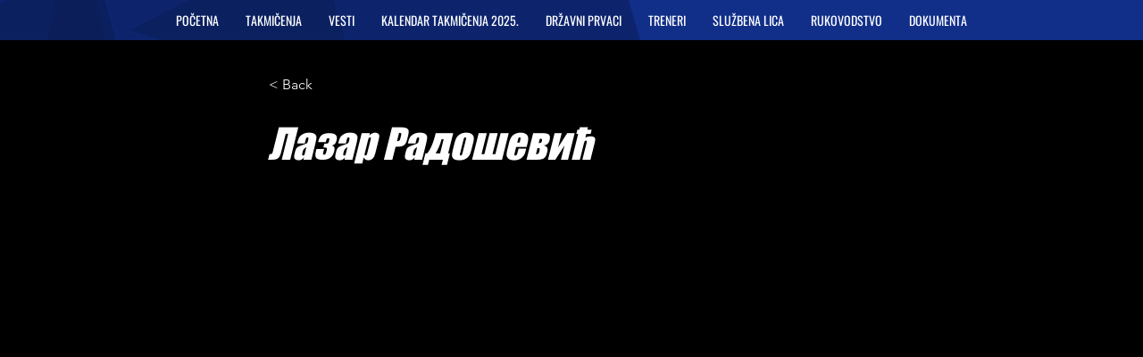

--- FILE ---
content_type: text/html; charset=UTF-8
request_url: https://www.bokserskisavez.rs/items/%D0%BB%D0%B0%D0%B7%D0%B0%D1%80-%D1%80%D0%B0%D0%B4%D0%BE%D1%88%D0%B5%D0%B2%D0%B8%D1%9B
body_size: 213334
content:
<!DOCTYPE html>
<html lang="sr">
<head>
  
  <!-- SEO Tags -->
  <title>Лазар Радошевић | bokserskisavezsrbije</title>
  <link rel="canonical" href="https://www.bokserskisavez.rs/items/%D0%BB%D0%B0%D0%B7%D0%B0%D1%80-%D1%80%D0%B0%D0%B4%D0%BE%D1%88%D0%B5%D0%B2%D0%B8%D1%9B"/>
  <meta property="og:title" content="Лазар Радошевић | bokserskisavezsrbije"/>
  <meta property="og:url" content="https://www.bokserskisavez.rs/items/%D0%BB%D0%B0%D0%B7%D0%B0%D1%80-%D1%80%D0%B0%D0%B4%D0%BE%D1%88%D0%B5%D0%B2%D0%B8%D1%9B"/>
  <meta property="og:site_name" content="bokserskisavezsrbije"/>
  <meta property="og:type" content="website"/>
  <script type="application/ld+json">{}</script>
  <script type="application/ld+json">{}</script>
  <link rel="alternate" href="https://www.bokserskisavez.rs/items/%D0%BB%D0%B0%D0%B7%D0%B0%D1%80-%D1%80%D0%B0%D0%B4%D0%BE%D1%88%D0%B5%D0%B2%D0%B8%D1%9B" hreflang="x-default"/>
  <link rel="alternate" href="https://www.bokserskisavez.rs/en/items/%D0%BB%D0%B0%D0%B7%D0%B0%D1%80-%D1%80%D0%B0%D0%B4%D0%BE%D1%88%D0%B5%D0%B2%D0%B8%D1%9B" hreflang="en-us"/>
  <link rel="alternate" href="https://www.bokserskisavez.rs/items/%D0%BB%D0%B0%D0%B7%D0%B0%D1%80-%D1%80%D0%B0%D0%B4%D0%BE%D1%88%D0%B5%D0%B2%D0%B8%D1%9B" hreflang="sr-rs"/>
  <meta name="google-site-verification" content="CPwhIA1lJDCdq1gOVhYf8aLpd9j7w9S_Qc7EpgWAyqA"/>
  <meta name="twitter:card" content="summary_large_image"/>
  <meta name="twitter:title" content="Лазар Радошевић | bokserskisavezsrbije"/>

  
  <meta charset='utf-8'>
  <meta name="viewport" content="width=device-width, initial-scale=1" id="wixDesktopViewport" />
  <meta http-equiv="X-UA-Compatible" content="IE=edge">
  <meta name="generator" content="Wix.com Website Builder"/>

  <link rel="icon" sizes="192x192" href="https://static.parastorage.com/client/pfavico.ico" type="image/x-icon"/>
  <link rel="shortcut icon" href="https://static.parastorage.com/client/pfavico.ico" type="image/x-icon"/>
  <link rel="apple-touch-icon" href="https://static.parastorage.com/client/pfavico.ico" type="image/x-icon"/>

  <!-- Safari Pinned Tab Icon -->
  <!-- <link rel="mask-icon" href="https://static.parastorage.com/client/pfavico.ico"> -->

  <!-- Original trials -->
  


  <!-- Segmenter Polyfill -->
  <script>
    if (!window.Intl || !window.Intl.Segmenter) {
      (function() {
        var script = document.createElement('script');
        script.src = 'https://static.parastorage.com/unpkg/@formatjs/intl-segmenter@11.7.10/polyfill.iife.js';
        document.head.appendChild(script);
      })();
    }
  </script>

  <!-- Legacy Polyfills -->
  <script nomodule="" src="https://static.parastorage.com/unpkg/core-js-bundle@3.2.1/minified.js"></script>
  <script nomodule="" src="https://static.parastorage.com/unpkg/focus-within-polyfill@5.0.9/dist/focus-within-polyfill.js"></script>

  <!-- Performance API Polyfills -->
  <script>
  (function () {
    var noop = function noop() {};
    if ("performance" in window === false) {
      window.performance = {};
    }
    window.performance.mark = performance.mark || noop;
    window.performance.measure = performance.measure || noop;
    if ("now" in window.performance === false) {
      var nowOffset = Date.now();
      if (performance.timing && performance.timing.navigationStart) {
        nowOffset = performance.timing.navigationStart;
      }
      window.performance.now = function now() {
        return Date.now() - nowOffset;
      };
    }
  })();
  </script>

  <!-- Globals Definitions -->
  <script>
    (function () {
      var now = Date.now()
      window.initialTimestamps = {
        initialTimestamp: now,
        initialRequestTimestamp: Math.round(performance.timeOrigin ? performance.timeOrigin : now - performance.now())
      }

      window.thunderboltTag = "QA_READY"
      window.thunderboltVersion = "1.16774.0"
    })();
  </script>

  <!-- Essential Viewer Model -->
  <script type="application/json" id="wix-essential-viewer-model">{"fleetConfig":{"fleetName":"thunderbolt-seo-renderer-gradual","type":"Rollout","code":1},"mode":{"qa":false,"enableTestApi":false,"debug":false,"ssrIndicator":false,"ssrOnly":false,"siteAssetsFallback":"enable","versionIndicator":false},"componentsLibrariesTopology":[{"artifactId":"editor-elements","namespace":"wixui","url":"https:\/\/static.parastorage.com\/services\/editor-elements\/1.14848.0"},{"artifactId":"editor-elements","namespace":"dsgnsys","url":"https:\/\/static.parastorage.com\/services\/editor-elements\/1.14848.0"}],"siteFeaturesConfigs":{"sessionManager":{"isRunningInDifferentSiteContext":false}},"language":{"userLanguage":"sr"},"siteAssets":{"clientTopology":{"mediaRootUrl":"https:\/\/static.wixstatic.com","staticMediaUrl":"https:\/\/static.wixstatic.com\/media","moduleRepoUrl":"https:\/\/static.parastorage.com\/unpkg","fileRepoUrl":"https:\/\/static.parastorage.com\/services","viewerAppsUrl":"https:\/\/viewer-apps.parastorage.com","viewerAssetsUrl":"https:\/\/viewer-assets.parastorage.com","siteAssetsUrl":"https:\/\/siteassets.parastorage.com","pageJsonServerUrls":["https:\/\/pages.parastorage.com","https:\/\/staticorigin.wixstatic.com","https:\/\/www.bokserskisavez.rs","https:\/\/fallback.wix.com\/wix-html-editor-pages-webapp\/page"],"pathOfTBModulesInFileRepoForFallback":"wix-thunderbolt\/dist\/"}},"siteFeatures":["accessibility","appMonitoring","assetsLoader","businessLogger","captcha","clickHandlerRegistrar","commonConfig","componentsLoader","componentsRegistry","consentPolicy","cookiesManager","cyclicTabbing","domSelectors","dynamicPages","environmentWixCodeSdk","environment","locationWixCodeSdk","mpaNavigation","multilingual","navigationManager","navigationPhases","ooi","pages","panorama","protectedPages","renderer","reporter","routerFetch","router","scrollRestoration","seoWixCodeSdk","seo","sessionManager","siteMembersWixCodeSdk","siteMembers","siteScrollBlocker","siteWixCodeSdk","speculationRules","ssrCache","stores","structureApi","thunderboltInitializer","tpaCommons","tpaWorkerFeature","translations","usedPlatformApis","warmupData","windowMessageRegistrar","windowWixCodeSdk","wixCustomElementComponent","wixEmbedsApi","componentsReact","platform"],"site":{"externalBaseUrl":"https:\/\/www.bokserskisavez.rs","isSEO":true},"media":{"staticMediaUrl":"https:\/\/static.wixstatic.com\/media","mediaRootUrl":"https:\/\/static.wixstatic.com\/","staticVideoUrl":"https:\/\/video.wixstatic.com\/"},"requestUrl":"https:\/\/www.bokserskisavez.rs\/items\/%D0%BB%D0%B0%D0%B7%D0%B0%D1%80-%D1%80%D0%B0%D0%B4%D0%BE%D1%88%D0%B5%D0%B2%D0%B8%D1%9B","rollout":{"siteAssetsVersionsRollout":false,"isDACRollout":0,"isTBRollout":true},"commonConfig":{"brand":"wix","host":"VIEWER","bsi":"","consentPolicy":{},"consentPolicyHeader":{},"siteRevision":"1086","renderingFlow":"NONE","language":"sr","locale":"sr-rs"},"interactionSampleRatio":0.01,"dynamicModelUrl":"https:\/\/www.bokserskisavez.rs\/_api\/v2\/dynamicmodel","accessTokensUrl":"https:\/\/www.bokserskisavez.rs\/_api\/v1\/access-tokens","isExcludedFromSecurityExperiments":false,"experiments":{"specs.thunderbolt.hardenFetchAndXHR":true,"specs.thunderbolt.securityExperiments":true}}</script>
  <script>window.viewerModel = JSON.parse(document.getElementById('wix-essential-viewer-model').textContent)</script>

  <script>
    window.commonConfig = viewerModel.commonConfig
  </script>

  
  <!-- BEGIN handleAccessTokens bundle -->

  <script data-url="https://static.parastorage.com/services/wix-thunderbolt/dist/handleAccessTokens.inline.4f2f9a53.bundle.min.js">(()=>{"use strict";function e(e){let{context:o,property:r,value:n,enumerable:i=!0}=e,c=e.get,l=e.set;if(!r||void 0===n&&!c&&!l)return new Error("property and value are required");let a=o||globalThis,s=a?.[r],u={};if(void 0!==n)u.value=n;else{if(c){let e=t(c);e&&(u.get=e)}if(l){let e=t(l);e&&(u.set=e)}}let p={...u,enumerable:i||!1,configurable:!1};void 0!==n&&(p.writable=!1);try{Object.defineProperty(a,r,p)}catch(e){return e instanceof TypeError?s:e}return s}function t(e,t){return"function"==typeof e?e:!0===e?.async&&"function"==typeof e.func?t?async function(t){return e.func(t)}:async function(){return e.func()}:"function"==typeof e?.func?e.func:void 0}try{e({property:"strictDefine",value:e})}catch{}try{e({property:"defineStrictObject",value:r})}catch{}try{e({property:"defineStrictMethod",value:n})}catch{}var o=["toString","toLocaleString","valueOf","constructor","prototype"];function r(t){let{context:n,property:c,propertiesToExclude:l=[],skipPrototype:a=!1,hardenPrototypePropertiesToExclude:s=[]}=t;if(!c)return new Error("property is required");let u=(n||globalThis)[c],p={},f=i(n,c);u&&("object"==typeof u||"function"==typeof u)&&Reflect.ownKeys(u).forEach(t=>{if(!l.includes(t)&&!o.includes(t)){let o=i(u,t);if(o&&(o.writable||o.configurable)){let{value:r,get:n,set:i,enumerable:c=!1}=o,l={};void 0!==r?l.value=r:n?l.get=n:i&&(l.set=i);try{let o=e({context:u,property:t,...l,enumerable:c});p[t]=o}catch(e){if(!(e instanceof TypeError))throw e;try{p[t]=o.value||o.get||o.set}catch{}}}}});let d={originalObject:u,originalProperties:p};if(!a&&void 0!==u?.prototype){let e=r({context:u,property:"prototype",propertiesToExclude:s,skipPrototype:!0});e instanceof Error||(d.originalPrototype=e?.originalObject,d.originalPrototypeProperties=e?.originalProperties)}return e({context:n,property:c,value:u,enumerable:f?.enumerable}),d}function n(t,o){let r=(o||globalThis)[t],n=i(o||globalThis,t);return r&&n&&(n.writable||n.configurable)?(Object.freeze(r),e({context:globalThis,property:t,value:r})):r}function i(e,t){if(e&&t)try{return Reflect.getOwnPropertyDescriptor(e,t)}catch{return}}function c(e){if("string"!=typeof e)return e;try{return decodeURIComponent(e).toLowerCase().trim()}catch{return e.toLowerCase().trim()}}function l(e,t){let o="";if("string"==typeof e)o=e.split("=")[0]?.trim()||"";else{if(!e||"string"!=typeof e.name)return!1;o=e.name}return t.has(c(o)||"")}function a(e,t){let o;return o="string"==typeof e?e.split(";").map(e=>e.trim()).filter(e=>e.length>0):e||[],o.filter(e=>!l(e,t))}var s=null;function u(){return null===s&&(s=typeof Document>"u"?void 0:Object.getOwnPropertyDescriptor(Document.prototype,"cookie")),s}function p(t,o){if(!globalThis?.cookieStore)return;let r=globalThis.cookieStore.get.bind(globalThis.cookieStore),n=globalThis.cookieStore.getAll.bind(globalThis.cookieStore),i=globalThis.cookieStore.set.bind(globalThis.cookieStore),c=globalThis.cookieStore.delete.bind(globalThis.cookieStore);return e({context:globalThis.CookieStore.prototype,property:"get",value:async function(e){return l(("string"==typeof e?e:e.name)||"",t)?null:r.call(this,e)},enumerable:!0}),e({context:globalThis.CookieStore.prototype,property:"getAll",value:async function(){return a(await n.apply(this,Array.from(arguments)),t)},enumerable:!0}),e({context:globalThis.CookieStore.prototype,property:"set",value:async function(){let e=Array.from(arguments);if(!l(1===e.length?e[0].name:e[0],t))return i.apply(this,e);o&&console.warn(o)},enumerable:!0}),e({context:globalThis.CookieStore.prototype,property:"delete",value:async function(){let e=Array.from(arguments);if(!l(1===e.length?e[0].name:e[0],t))return c.apply(this,e)},enumerable:!0}),e({context:globalThis.cookieStore,property:"prototype",value:globalThis.CookieStore.prototype,enumerable:!1}),e({context:globalThis,property:"cookieStore",value:globalThis.cookieStore,enumerable:!0}),{get:r,getAll:n,set:i,delete:c}}var f=["TextEncoder","TextDecoder","XMLHttpRequestEventTarget","EventTarget","URL","JSON","Reflect","Object","Array","Map","Set","WeakMap","WeakSet","Promise","Symbol","Error"],d=["addEventListener","removeEventListener","dispatchEvent","encodeURI","encodeURIComponent","decodeURI","decodeURIComponent"];const y=(e,t)=>{try{const o=t?t.get.call(document):document.cookie;return o.split(";").map(e=>e.trim()).filter(t=>t?.startsWith(e))[0]?.split("=")[1]}catch(e){return""}},g=(e="",t="",o="/")=>`${e}=; ${t?`domain=${t};`:""} max-age=0; path=${o}; expires=Thu, 01 Jan 1970 00:00:01 GMT`;function m(){(function(){if("undefined"!=typeof window){const e=performance.getEntriesByType("navigation")[0];return"back_forward"===(e?.type||"")}return!1})()&&function(){const{counter:e}=function(){const e=b("getItem");if(e){const[t,o]=e.split("-"),r=o?parseInt(o,10):0;if(r>=3){const e=t?Number(t):0;if(Date.now()-e>6e4)return{counter:0}}return{counter:r}}return{counter:0}}();e<3?(!function(e=1){b("setItem",`${Date.now()}-${e}`)}(e+1),window.location.reload()):console.error("ATS: Max reload attempts reached")}()}function b(e,t){try{return sessionStorage[e]("reload",t||"")}catch(e){console.error("ATS: Error calling sessionStorage:",e)}}const h="client-session-bind",v="sec-fetch-unsupported",{experiments:w}=window.viewerModel,T=[h,"client-binding",v,"svSession","smSession","server-session-bind","wixSession2","wixSession3"].map(e=>e.toLowerCase()),{cookie:S}=function(t,o){let r=new Set(t);return e({context:document,property:"cookie",set:{func:e=>function(e,t,o,r){let n=u(),i=c(t.split(";")[0]||"")||"";[...o].every(e=>!i.startsWith(e.toLowerCase()))&&n?.set?n.set.call(e,t):r&&console.warn(r)}(document,e,r,o)},get:{func:()=>function(e,t){let o=u();if(!o?.get)throw new Error("Cookie descriptor or getter not available");return a(o.get.call(e),t).join("; ")}(document,r)},enumerable:!0}),{cookieStore:p(r,o),cookie:u()}}(T),k="tbReady",x="security_overrideGlobals",{experiments:E,siteFeaturesConfigs:C,accessTokensUrl:P}=window.viewerModel,R=P,M={},O=(()=>{const e=y(h,S);if(w["specs.thunderbolt.browserCacheReload"]){y(v,S)||e?b("removeItem"):m()}return(()=>{const e=g(h),t=g(h,location.hostname);S.set.call(document,e),S.set.call(document,t)})(),e})();O&&(M["client-binding"]=O);const D=fetch;addEventListener(k,function e(t){const{logger:o}=t.detail;try{window.tb.init({fetch:D,fetchHeaders:M})}catch(e){const t=new Error("TB003");o.meter(`${x}_${t.message}`,{paramsOverrides:{errorType:x,eventString:t.message}}),window?.viewerModel?.mode.debug&&console.error(e)}finally{removeEventListener(k,e)}}),E["specs.thunderbolt.hardenFetchAndXHR"]||(window.fetchDynamicModel=()=>C.sessionManager.isRunningInDifferentSiteContext?Promise.resolve({}):fetch(R,{credentials:"same-origin",headers:M}).then(function(e){if(!e.ok)throw new Error(`[${e.status}]${e.statusText}`);return e.json()}),window.dynamicModelPromise=window.fetchDynamicModel())})();
//# sourceMappingURL=https://static.parastorage.com/services/wix-thunderbolt/dist/handleAccessTokens.inline.4f2f9a53.bundle.min.js.map</script>

<!-- END handleAccessTokens bundle -->

<!-- BEGIN overrideGlobals bundle -->

<script data-url="https://static.parastorage.com/services/wix-thunderbolt/dist/overrideGlobals.inline.ec13bfcf.bundle.min.js">(()=>{"use strict";function e(e){let{context:r,property:o,value:n,enumerable:i=!0}=e,c=e.get,a=e.set;if(!o||void 0===n&&!c&&!a)return new Error("property and value are required");let l=r||globalThis,u=l?.[o],s={};if(void 0!==n)s.value=n;else{if(c){let e=t(c);e&&(s.get=e)}if(a){let e=t(a);e&&(s.set=e)}}let p={...s,enumerable:i||!1,configurable:!1};void 0!==n&&(p.writable=!1);try{Object.defineProperty(l,o,p)}catch(e){return e instanceof TypeError?u:e}return u}function t(e,t){return"function"==typeof e?e:!0===e?.async&&"function"==typeof e.func?t?async function(t){return e.func(t)}:async function(){return e.func()}:"function"==typeof e?.func?e.func:void 0}try{e({property:"strictDefine",value:e})}catch{}try{e({property:"defineStrictObject",value:o})}catch{}try{e({property:"defineStrictMethod",value:n})}catch{}var r=["toString","toLocaleString","valueOf","constructor","prototype"];function o(t){let{context:n,property:c,propertiesToExclude:a=[],skipPrototype:l=!1,hardenPrototypePropertiesToExclude:u=[]}=t;if(!c)return new Error("property is required");let s=(n||globalThis)[c],p={},f=i(n,c);s&&("object"==typeof s||"function"==typeof s)&&Reflect.ownKeys(s).forEach(t=>{if(!a.includes(t)&&!r.includes(t)){let r=i(s,t);if(r&&(r.writable||r.configurable)){let{value:o,get:n,set:i,enumerable:c=!1}=r,a={};void 0!==o?a.value=o:n?a.get=n:i&&(a.set=i);try{let r=e({context:s,property:t,...a,enumerable:c});p[t]=r}catch(e){if(!(e instanceof TypeError))throw e;try{p[t]=r.value||r.get||r.set}catch{}}}}});let d={originalObject:s,originalProperties:p};if(!l&&void 0!==s?.prototype){let e=o({context:s,property:"prototype",propertiesToExclude:u,skipPrototype:!0});e instanceof Error||(d.originalPrototype=e?.originalObject,d.originalPrototypeProperties=e?.originalProperties)}return e({context:n,property:c,value:s,enumerable:f?.enumerable}),d}function n(t,r){let o=(r||globalThis)[t],n=i(r||globalThis,t);return o&&n&&(n.writable||n.configurable)?(Object.freeze(o),e({context:globalThis,property:t,value:o})):o}function i(e,t){if(e&&t)try{return Reflect.getOwnPropertyDescriptor(e,t)}catch{return}}function c(e){if("string"!=typeof e)return e;try{return decodeURIComponent(e).toLowerCase().trim()}catch{return e.toLowerCase().trim()}}function a(e,t){return e instanceof Headers?e.forEach((r,o)=>{l(o,t)||e.delete(o)}):Object.keys(e).forEach(r=>{l(r,t)||delete e[r]}),e}function l(e,t){return!t.has(c(e)||"")}function u(e,t){let r=!0,o=function(e){let t,r;if(globalThis.Request&&e instanceof Request)t=e.url;else{if("function"!=typeof e?.toString)throw new Error("Unsupported type for url");t=e.toString()}try{return new URL(t).pathname}catch{return r=t.replace(/#.+/gi,"").split("?").shift(),r.startsWith("/")?r:`/${r}`}}(e),n=c(o);return n&&t.some(e=>n.includes(e))&&(r=!1),r}function s(t,r,o){let n=fetch,i=XMLHttpRequest,c=new Set(r);function s(){let e=new i,r=e.open,n=e.setRequestHeader;return e.open=function(){let n=Array.from(arguments),i=n[1];if(n.length<2||u(i,t))return r.apply(e,n);throw new Error(o||`Request not allowed for path ${i}`)},e.setRequestHeader=function(t,r){l(decodeURIComponent(t),c)&&n.call(e,t,r)},e}return e({property:"fetch",value:function(){let e=function(e,t){return globalThis.Request&&e[0]instanceof Request&&e[0]?.headers?a(e[0].headers,t):e[1]?.headers&&a(e[1].headers,t),e}(arguments,c);return u(arguments[0],t)?n.apply(globalThis,Array.from(e)):new Promise((e,t)=>{t(new Error(o||`Request not allowed for path ${arguments[0]}`))})},enumerable:!0}),e({property:"XMLHttpRequest",value:s,enumerable:!0}),Object.keys(i).forEach(e=>{s[e]=i[e]}),{fetch:n,XMLHttpRequest:i}}var p=["TextEncoder","TextDecoder","XMLHttpRequestEventTarget","EventTarget","URL","JSON","Reflect","Object","Array","Map","Set","WeakMap","WeakSet","Promise","Symbol","Error"],f=["addEventListener","removeEventListener","dispatchEvent","encodeURI","encodeURIComponent","decodeURI","decodeURIComponent"];const d=function(){let t=globalThis.open,r=document.open;function o(e,r,o){let n="string"!=typeof e,i=t.call(window,e,r,o);return n||e&&function(e){return e.startsWith("//")&&/(?:[a-z0-9](?:[a-z0-9-]{0,61}[a-z0-9])?\.)+[a-z0-9][a-z0-9-]{0,61}[a-z0-9]/g.test(`${location.protocol}:${e}`)&&(e=`${location.protocol}${e}`),!e.startsWith("http")||new URL(e).hostname===location.hostname}(e)?{}:i}return e({property:"open",value:o,context:globalThis,enumerable:!0}),e({property:"open",value:function(e,t,n){return e?o(e,t,n):r.call(document,e||"",t||"",n||"")},context:document,enumerable:!0}),{open:t,documentOpen:r}},y=function(){let t=document.createElement,r=Element.prototype.setAttribute,o=Element.prototype.setAttributeNS;return e({property:"createElement",context:document,value:function(n,i){let a=t.call(document,n,i);if("iframe"===c(n)){e({property:"srcdoc",context:a,get:()=>"",set:()=>{console.warn("`srcdoc` is not allowed in iframe elements.")}});let t=function(e,t){"srcdoc"!==e.toLowerCase()?r.call(a,e,t):console.warn("`srcdoc` attribute is not allowed to be set.")},n=function(e,t,r){"srcdoc"!==t.toLowerCase()?o.call(a,e,t,r):console.warn("`srcdoc` attribute is not allowed to be set.")};a.setAttribute=t,a.setAttributeNS=n}return a},enumerable:!0}),{createElement:t,setAttribute:r,setAttributeNS:o}},m=["client-binding"],b=["/_api/v1/access-tokens","/_api/v2/dynamicmodel","/_api/one-app-session-web/v3/businesses"],h=function(){let t=setTimeout,r=setInterval;return o("setTimeout",0,globalThis),o("setInterval",0,globalThis),{setTimeout:t,setInterval:r};function o(t,r,o){let n=o||globalThis,i=n[t];if(!i||"function"!=typeof i)throw new Error(`Function ${t} not found or is not a function`);e({property:t,value:function(){let e=Array.from(arguments);if("string"!=typeof e[r])return i.apply(n,e);console.warn(`Calling ${t} with a String Argument at index ${r} is not allowed`)},context:o,enumerable:!0})}},v=function(){if(navigator&&"serviceWorker"in navigator){let t=navigator.serviceWorker.register;return e({context:navigator.serviceWorker,property:"register",value:function(){console.log("Service worker registration is not allowed")},enumerable:!0}),{register:t}}return{}};performance.mark("overrideGlobals started");const{isExcludedFromSecurityExperiments:g,experiments:w}=window.viewerModel,E=!g&&w["specs.thunderbolt.securityExperiments"];try{d(),E&&y(),w["specs.thunderbolt.hardenFetchAndXHR"]&&E&&s(b,m),v(),(e=>{let t=[],r=[];r=r.concat(["TextEncoder","TextDecoder"]),e&&(r=r.concat(["XMLHttpRequestEventTarget","EventTarget"])),r=r.concat(["URL","JSON"]),e&&(t=t.concat(["addEventListener","removeEventListener"])),t=t.concat(["encodeURI","encodeURIComponent","decodeURI","decodeURIComponent"]),r=r.concat(["String","Number"]),e&&r.push("Object"),r=r.concat(["Reflect"]),t.forEach(e=>{n(e),["addEventListener","removeEventListener"].includes(e)&&n(e,document)}),r.forEach(e=>{o({property:e})})})(E),E&&h()}catch(e){window?.viewerModel?.mode.debug&&console.error(e);const t=new Error("TB006");window.fedops?.reportError(t,"security_overrideGlobals"),window.Sentry?window.Sentry.captureException(t):globalThis.defineStrictProperty("sentryBuffer",[t],window,!1)}performance.mark("overrideGlobals ended")})();
//# sourceMappingURL=https://static.parastorage.com/services/wix-thunderbolt/dist/overrideGlobals.inline.ec13bfcf.bundle.min.js.map</script>

<!-- END overrideGlobals bundle -->


  
  <script>
    window.commonConfig = viewerModel.commonConfig

	
  </script>

  <!-- Initial CSS -->
  <style data-url="https://static.parastorage.com/services/wix-thunderbolt/dist/main.347af09f.min.css">@keyframes slide-horizontal-new{0%{transform:translateX(100%)}}@keyframes slide-horizontal-old{80%{opacity:1}to{opacity:0;transform:translateX(-100%)}}@keyframes slide-vertical-new{0%{transform:translateY(-100%)}}@keyframes slide-vertical-old{80%{opacity:1}to{opacity:0;transform:translateY(100%)}}@keyframes out-in-new{0%{opacity:0}}@keyframes out-in-old{to{opacity:0}}:root:active-view-transition{view-transition-name:none}::view-transition{pointer-events:none}:root:active-view-transition::view-transition-new(page-group),:root:active-view-transition::view-transition-old(page-group){animation-duration:.6s;cursor:wait;pointer-events:all}:root:active-view-transition-type(SlideHorizontal)::view-transition-old(page-group){animation:slide-horizontal-old .6s cubic-bezier(.83,0,.17,1) forwards;mix-blend-mode:normal}:root:active-view-transition-type(SlideHorizontal)::view-transition-new(page-group){animation:slide-horizontal-new .6s cubic-bezier(.83,0,.17,1) backwards;mix-blend-mode:normal}:root:active-view-transition-type(SlideVertical)::view-transition-old(page-group){animation:slide-vertical-old .6s cubic-bezier(.83,0,.17,1) forwards;mix-blend-mode:normal}:root:active-view-transition-type(SlideVertical)::view-transition-new(page-group){animation:slide-vertical-new .6s cubic-bezier(.83,0,.17,1) backwards;mix-blend-mode:normal}:root:active-view-transition-type(OutIn)::view-transition-old(page-group){animation:out-in-old .35s cubic-bezier(.22,1,.36,1) forwards}:root:active-view-transition-type(OutIn)::view-transition-new(page-group){animation:out-in-new .35s cubic-bezier(.64,0,.78,0) .35s backwards}@media(prefers-reduced-motion:reduce){::view-transition-group(*),::view-transition-new(*),::view-transition-old(*){animation:none!important}}body,html{background:transparent;border:0;margin:0;outline:0;padding:0;vertical-align:baseline}body{--scrollbar-width:0px;font-family:Arial,Helvetica,sans-serif;font-size:10px}body,html{height:100%}body{overflow-x:auto;overflow-y:scroll}body:not(.responsive) #site-root{min-width:var(--site-width);width:100%}body:not([data-js-loaded]) [data-hide-prejs]{visibility:hidden}interact-element{display:contents}#SITE_CONTAINER{position:relative}:root{--one-unit:1vw;--section-max-width:9999px;--spx-stopper-max:9999px;--spx-stopper-min:0px;--browser-zoom:1}@supports(-webkit-appearance:none) and (stroke-color:transparent){:root{--safari-sticky-fix:opacity;--experimental-safari-sticky-fix:translateZ(0)}}@supports(container-type:inline-size){:root{--one-unit:1cqw}}[id^=oldHoverBox-]{mix-blend-mode:plus-lighter;transition:opacity .5s ease,visibility .5s ease}[data-mesh-id$=inlineContent-gridContainer]:has(>[id^=oldHoverBox-]){isolation:isolate}</style>
<style data-url="https://static.parastorage.com/services/wix-thunderbolt/dist/main.renderer.9cb0985f.min.css">a,abbr,acronym,address,applet,b,big,blockquote,button,caption,center,cite,code,dd,del,dfn,div,dl,dt,em,fieldset,font,footer,form,h1,h2,h3,h4,h5,h6,header,i,iframe,img,ins,kbd,label,legend,li,nav,object,ol,p,pre,q,s,samp,section,small,span,strike,strong,sub,sup,table,tbody,td,tfoot,th,thead,title,tr,tt,u,ul,var{background:transparent;border:0;margin:0;outline:0;padding:0;vertical-align:baseline}input,select,textarea{box-sizing:border-box;font-family:Helvetica,Arial,sans-serif}ol,ul{list-style:none}blockquote,q{quotes:none}ins{text-decoration:none}del{text-decoration:line-through}table{border-collapse:collapse;border-spacing:0}a{cursor:pointer;text-decoration:none}.testStyles{overflow-y:hidden}.reset-button{-webkit-appearance:none;background:none;border:0;color:inherit;font:inherit;line-height:normal;outline:0;overflow:visible;padding:0;-webkit-user-select:none;-moz-user-select:none;-ms-user-select:none}:focus{outline:none}body.device-mobile-optimized:not(.disable-site-overflow){overflow-x:hidden;overflow-y:scroll}body.device-mobile-optimized:not(.responsive) #SITE_CONTAINER{margin-left:auto;margin-right:auto;overflow-x:visible;position:relative;width:320px}body.device-mobile-optimized:not(.responsive):not(.blockSiteScrolling) #SITE_CONTAINER{margin-top:0}body.device-mobile-optimized>*{max-width:100%!important}body.device-mobile-optimized #site-root{overflow-x:hidden;overflow-y:hidden}@supports(overflow:clip){body.device-mobile-optimized #site-root{overflow-x:clip;overflow-y:clip}}body.device-mobile-non-optimized #SITE_CONTAINER #site-root{overflow-x:clip;overflow-y:clip}body.device-mobile-non-optimized.fullScreenMode{background-color:#5f6360}body.device-mobile-non-optimized.fullScreenMode #MOBILE_ACTIONS_MENU,body.device-mobile-non-optimized.fullScreenMode #SITE_BACKGROUND,body.device-mobile-non-optimized.fullScreenMode #site-root,body.fullScreenMode #WIX_ADS{visibility:hidden}body.fullScreenMode{overflow-x:hidden!important;overflow-y:hidden!important}body.fullScreenMode.device-mobile-optimized #TINY_MENU{opacity:0;pointer-events:none}body.fullScreenMode-scrollable.device-mobile-optimized{overflow-x:hidden!important;overflow-y:auto!important}body.fullScreenMode-scrollable.device-mobile-optimized #masterPage,body.fullScreenMode-scrollable.device-mobile-optimized #site-root{overflow-x:hidden!important;overflow-y:hidden!important}body.fullScreenMode-scrollable.device-mobile-optimized #SITE_BACKGROUND,body.fullScreenMode-scrollable.device-mobile-optimized #masterPage{height:auto!important}body.fullScreenMode-scrollable.device-mobile-optimized #masterPage.mesh-layout{height:0!important}body.blockSiteScrolling,body.siteScrollingBlocked{position:fixed;width:100%}body.blockSiteScrolling #SITE_CONTAINER{margin-top:calc(var(--blocked-site-scroll-margin-top)*-1)}#site-root{margin:0 auto;min-height:100%;position:relative;top:var(--wix-ads-height)}#site-root img:not([src]){visibility:hidden}#site-root svg img:not([src]){visibility:visible}.auto-generated-link{color:inherit}#SCROLL_TO_BOTTOM,#SCROLL_TO_TOP{height:0}.has-click-trigger{cursor:pointer}.fullScreenOverlay{bottom:0;display:flex;justify-content:center;left:0;overflow-y:hidden;position:fixed;right:0;top:-60px;z-index:1005}.fullScreenOverlay>.fullScreenOverlayContent{bottom:0;left:0;margin:0 auto;overflow:hidden;position:absolute;right:0;top:60px;transform:translateZ(0)}[data-mesh-id$=centeredContent],[data-mesh-id$=form],[data-mesh-id$=inlineContent]{pointer-events:none;position:relative}[data-mesh-id$=-gridWrapper],[data-mesh-id$=-rotated-wrapper]{pointer-events:none}[data-mesh-id$=-gridContainer]>*,[data-mesh-id$=-rotated-wrapper]>*,[data-mesh-id$=inlineContent]>:not([data-mesh-id$=-gridContainer]){pointer-events:auto}.device-mobile-optimized #masterPage.mesh-layout #SOSP_CONTAINER_CUSTOM_ID{grid-area:2/1/3/2;-ms-grid-row:2;position:relative}#masterPage.mesh-layout{-ms-grid-rows:max-content max-content min-content max-content;-ms-grid-columns:100%;align-items:start;display:-ms-grid;display:grid;grid-template-columns:100%;grid-template-rows:max-content max-content min-content max-content;justify-content:stretch}#masterPage.mesh-layout #PAGES_CONTAINER,#masterPage.mesh-layout #SITE_FOOTER-placeholder,#masterPage.mesh-layout #SITE_FOOTER_WRAPPER,#masterPage.mesh-layout #SITE_HEADER-placeholder,#masterPage.mesh-layout #SITE_HEADER_WRAPPER,#masterPage.mesh-layout #SOSP_CONTAINER_CUSTOM_ID[data-state~=mobileView],#masterPage.mesh-layout #soapAfterPagesContainer,#masterPage.mesh-layout #soapBeforePagesContainer{-ms-grid-row-align:start;-ms-grid-column-align:start;-ms-grid-column:1}#masterPage.mesh-layout #SITE_HEADER-placeholder,#masterPage.mesh-layout #SITE_HEADER_WRAPPER{grid-area:1/1/2/2;-ms-grid-row:1}#masterPage.mesh-layout #PAGES_CONTAINER,#masterPage.mesh-layout #soapAfterPagesContainer,#masterPage.mesh-layout #soapBeforePagesContainer{grid-area:3/1/4/2;-ms-grid-row:3}#masterPage.mesh-layout #soapAfterPagesContainer,#masterPage.mesh-layout #soapBeforePagesContainer{width:100%}#masterPage.mesh-layout #PAGES_CONTAINER{align-self:stretch}#masterPage.mesh-layout main#PAGES_CONTAINER{display:block}#masterPage.mesh-layout #SITE_FOOTER-placeholder,#masterPage.mesh-layout #SITE_FOOTER_WRAPPER{grid-area:4/1/5/2;-ms-grid-row:4}#masterPage.mesh-layout #SITE_PAGES,#masterPage.mesh-layout [data-mesh-id=PAGES_CONTAINERcenteredContent],#masterPage.mesh-layout [data-mesh-id=PAGES_CONTAINERinlineContent]{height:100%}#masterPage.mesh-layout.desktop>*{width:100%}#masterPage.mesh-layout #PAGES_CONTAINER,#masterPage.mesh-layout #SITE_FOOTER,#masterPage.mesh-layout #SITE_FOOTER_WRAPPER,#masterPage.mesh-layout #SITE_HEADER,#masterPage.mesh-layout #SITE_HEADER_WRAPPER,#masterPage.mesh-layout #SITE_PAGES,#masterPage.mesh-layout #masterPageinlineContent{position:relative}#masterPage.mesh-layout #SITE_HEADER{grid-area:1/1/2/2}#masterPage.mesh-layout #SITE_FOOTER{grid-area:4/1/5/2}#masterPage.mesh-layout.overflow-x-clip #SITE_FOOTER,#masterPage.mesh-layout.overflow-x-clip #SITE_HEADER{overflow-x:clip}[data-z-counter]{z-index:0}[data-z-counter="0"]{z-index:auto}.wixSiteProperties{-webkit-font-smoothing:antialiased;-moz-osx-font-smoothing:grayscale}:root{--wst-button-color-fill-primary:rgb(var(--color_48));--wst-button-color-border-primary:rgb(var(--color_49));--wst-button-color-text-primary:rgb(var(--color_50));--wst-button-color-fill-primary-hover:rgb(var(--color_51));--wst-button-color-border-primary-hover:rgb(var(--color_52));--wst-button-color-text-primary-hover:rgb(var(--color_53));--wst-button-color-fill-primary-disabled:rgb(var(--color_54));--wst-button-color-border-primary-disabled:rgb(var(--color_55));--wst-button-color-text-primary-disabled:rgb(var(--color_56));--wst-button-color-fill-secondary:rgb(var(--color_57));--wst-button-color-border-secondary:rgb(var(--color_58));--wst-button-color-text-secondary:rgb(var(--color_59));--wst-button-color-fill-secondary-hover:rgb(var(--color_60));--wst-button-color-border-secondary-hover:rgb(var(--color_61));--wst-button-color-text-secondary-hover:rgb(var(--color_62));--wst-button-color-fill-secondary-disabled:rgb(var(--color_63));--wst-button-color-border-secondary-disabled:rgb(var(--color_64));--wst-button-color-text-secondary-disabled:rgb(var(--color_65));--wst-color-fill-base-1:rgb(var(--color_36));--wst-color-fill-base-2:rgb(var(--color_37));--wst-color-fill-base-shade-1:rgb(var(--color_38));--wst-color-fill-base-shade-2:rgb(var(--color_39));--wst-color-fill-base-shade-3:rgb(var(--color_40));--wst-color-fill-accent-1:rgb(var(--color_41));--wst-color-fill-accent-2:rgb(var(--color_42));--wst-color-fill-accent-3:rgb(var(--color_43));--wst-color-fill-accent-4:rgb(var(--color_44));--wst-color-fill-background-primary:rgb(var(--color_11));--wst-color-fill-background-secondary:rgb(var(--color_12));--wst-color-text-primary:rgb(var(--color_15));--wst-color-text-secondary:rgb(var(--color_14));--wst-color-action:rgb(var(--color_18));--wst-color-disabled:rgb(var(--color_39));--wst-color-title:rgb(var(--color_45));--wst-color-subtitle:rgb(var(--color_46));--wst-color-line:rgb(var(--color_47));--wst-font-style-h2:var(--font_2);--wst-font-style-h3:var(--font_3);--wst-font-style-h4:var(--font_4);--wst-font-style-h5:var(--font_5);--wst-font-style-h6:var(--font_6);--wst-font-style-body-large:var(--font_7);--wst-font-style-body-medium:var(--font_8);--wst-font-style-body-small:var(--font_9);--wst-font-style-body-x-small:var(--font_10);--wst-color-custom-1:rgb(var(--color_13));--wst-color-custom-2:rgb(var(--color_16));--wst-color-custom-3:rgb(var(--color_17));--wst-color-custom-4:rgb(var(--color_19));--wst-color-custom-5:rgb(var(--color_20));--wst-color-custom-6:rgb(var(--color_21));--wst-color-custom-7:rgb(var(--color_22));--wst-color-custom-8:rgb(var(--color_23));--wst-color-custom-9:rgb(var(--color_24));--wst-color-custom-10:rgb(var(--color_25));--wst-color-custom-11:rgb(var(--color_26));--wst-color-custom-12:rgb(var(--color_27));--wst-color-custom-13:rgb(var(--color_28));--wst-color-custom-14:rgb(var(--color_29));--wst-color-custom-15:rgb(var(--color_30));--wst-color-custom-16:rgb(var(--color_31));--wst-color-custom-17:rgb(var(--color_32));--wst-color-custom-18:rgb(var(--color_33));--wst-color-custom-19:rgb(var(--color_34));--wst-color-custom-20:rgb(var(--color_35))}.wix-presets-wrapper{display:contents}</style>

  <meta name="format-detection" content="telephone=no">
  <meta name="skype_toolbar" content="skype_toolbar_parser_compatible">
  
  

  

  

  <!-- head performance data start -->
  
  <!-- head performance data end -->
  

    


    
<style data-href="https://static.parastorage.com/services/editor-elements-library/dist/thunderbolt/rb_wixui.thunderbolt_bootstrap-classic.72e6a2a3.min.css">.PlZyDq{touch-action:manipulation}.uDW_Qe{align-items:center;box-sizing:border-box;display:flex;justify-content:var(--label-align);min-width:100%;text-align:initial;width:-moz-max-content;width:max-content}.uDW_Qe:before{max-width:var(--margin-start,0)}.uDW_Qe:after,.uDW_Qe:before{align-self:stretch;content:"";flex-grow:1}.uDW_Qe:after{max-width:var(--margin-end,0)}.FubTgk{height:100%}.FubTgk .uDW_Qe{border-radius:var(--corvid-border-radius,var(--rd,0));bottom:0;box-shadow:var(--shd,0 1px 4px rgba(0,0,0,.6));left:0;position:absolute;right:0;top:0;transition:var(--trans1,border-color .4s ease 0s,background-color .4s ease 0s)}.FubTgk .uDW_Qe:link,.FubTgk .uDW_Qe:visited{border-color:transparent}.FubTgk .l7_2fn{color:var(--corvid-color,rgb(var(--txt,var(--color_15,color_15))));font:var(--fnt,var(--font_5));margin:0;position:relative;transition:var(--trans2,color .4s ease 0s);white-space:nowrap}.FubTgk[aria-disabled=false] .uDW_Qe{background-color:var(--corvid-background-color,rgba(var(--bg,var(--color_17,color_17)),var(--alpha-bg,1)));border:solid var(--corvid-border-color,rgba(var(--brd,var(--color_15,color_15)),var(--alpha-brd,1))) var(--corvid-border-width,var(--brw,0));cursor:pointer!important}:host(.device-mobile-optimized) .FubTgk[aria-disabled=false]:active .uDW_Qe,body.device-mobile-optimized .FubTgk[aria-disabled=false]:active .uDW_Qe{background-color:var(--corvid-hover-background-color,rgba(var(--bgh,var(--color_18,color_18)),var(--alpha-bgh,1)));border-color:var(--corvid-hover-border-color,rgba(var(--brdh,var(--color_15,color_15)),var(--alpha-brdh,1)))}:host(.device-mobile-optimized) .FubTgk[aria-disabled=false]:active .l7_2fn,body.device-mobile-optimized .FubTgk[aria-disabled=false]:active .l7_2fn{color:var(--corvid-hover-color,rgb(var(--txth,var(--color_15,color_15))))}:host(:not(.device-mobile-optimized)) .FubTgk[aria-disabled=false]:hover .uDW_Qe,body:not(.device-mobile-optimized) .FubTgk[aria-disabled=false]:hover .uDW_Qe{background-color:var(--corvid-hover-background-color,rgba(var(--bgh,var(--color_18,color_18)),var(--alpha-bgh,1)));border-color:var(--corvid-hover-border-color,rgba(var(--brdh,var(--color_15,color_15)),var(--alpha-brdh,1)))}:host(:not(.device-mobile-optimized)) .FubTgk[aria-disabled=false]:hover .l7_2fn,body:not(.device-mobile-optimized) .FubTgk[aria-disabled=false]:hover .l7_2fn{color:var(--corvid-hover-color,rgb(var(--txth,var(--color_15,color_15))))}.FubTgk[aria-disabled=true] .uDW_Qe{background-color:var(--corvid-disabled-background-color,rgba(var(--bgd,204,204,204),var(--alpha-bgd,1)));border-color:var(--corvid-disabled-border-color,rgba(var(--brdd,204,204,204),var(--alpha-brdd,1)));border-style:solid;border-width:var(--corvid-border-width,var(--brw,0))}.FubTgk[aria-disabled=true] .l7_2fn{color:var(--corvid-disabled-color,rgb(var(--txtd,255,255,255)))}.uUxqWY{align-items:center;box-sizing:border-box;display:flex;justify-content:var(--label-align);min-width:100%;text-align:initial;width:-moz-max-content;width:max-content}.uUxqWY:before{max-width:var(--margin-start,0)}.uUxqWY:after,.uUxqWY:before{align-self:stretch;content:"";flex-grow:1}.uUxqWY:after{max-width:var(--margin-end,0)}.Vq4wYb[aria-disabled=false] .uUxqWY{cursor:pointer}:host(.device-mobile-optimized) .Vq4wYb[aria-disabled=false]:active .wJVzSK,body.device-mobile-optimized .Vq4wYb[aria-disabled=false]:active .wJVzSK{color:var(--corvid-hover-color,rgb(var(--txth,var(--color_15,color_15))));transition:var(--trans,color .4s ease 0s)}:host(:not(.device-mobile-optimized)) .Vq4wYb[aria-disabled=false]:hover .wJVzSK,body:not(.device-mobile-optimized) .Vq4wYb[aria-disabled=false]:hover .wJVzSK{color:var(--corvid-hover-color,rgb(var(--txth,var(--color_15,color_15))));transition:var(--trans,color .4s ease 0s)}.Vq4wYb .uUxqWY{bottom:0;left:0;position:absolute;right:0;top:0}.Vq4wYb .wJVzSK{color:var(--corvid-color,rgb(var(--txt,var(--color_15,color_15))));font:var(--fnt,var(--font_5));transition:var(--trans,color .4s ease 0s);white-space:nowrap}.Vq4wYb[aria-disabled=true] .wJVzSK{color:var(--corvid-disabled-color,rgb(var(--txtd,255,255,255)))}:host(:not(.device-mobile-optimized)) .CohWsy,body:not(.device-mobile-optimized) .CohWsy{display:flex}:host(:not(.device-mobile-optimized)) .V5AUxf,body:not(.device-mobile-optimized) .V5AUxf{-moz-column-gap:var(--margin);column-gap:var(--margin);direction:var(--direction);display:flex;margin:0 auto;position:relative;width:calc(100% - var(--padding)*2)}:host(:not(.device-mobile-optimized)) .V5AUxf>*,body:not(.device-mobile-optimized) .V5AUxf>*{direction:ltr;flex:var(--column-flex) 1 0%;left:0;margin-bottom:var(--padding);margin-top:var(--padding);min-width:0;position:relative;top:0}:host(.device-mobile-optimized) .V5AUxf,body.device-mobile-optimized .V5AUxf{display:block;padding-bottom:var(--padding-y);padding-left:var(--padding-x,0);padding-right:var(--padding-x,0);padding-top:var(--padding-y);position:relative}:host(.device-mobile-optimized) .V5AUxf>*,body.device-mobile-optimized .V5AUxf>*{margin-bottom:var(--margin);position:relative}:host(.device-mobile-optimized) .V5AUxf>:first-child,body.device-mobile-optimized .V5AUxf>:first-child{margin-top:var(--firstChildMarginTop,0)}:host(.device-mobile-optimized) .V5AUxf>:last-child,body.device-mobile-optimized .V5AUxf>:last-child{margin-bottom:var(--lastChildMarginBottom)}.LIhNy3{backface-visibility:hidden}.jhxvbR,.mtrorN{display:block;height:100%;width:100%}.jhxvbR img{max-width:var(--wix-img-max-width,100%)}.jhxvbR[data-animate-blur] img{filter:blur(9px);transition:filter .8s ease-in}.jhxvbR[data-animate-blur] img[data-load-done]{filter:none}.if7Vw2{height:100%;left:0;-webkit-mask-image:var(--mask-image,none);mask-image:var(--mask-image,none);-webkit-mask-position:var(--mask-position,0);mask-position:var(--mask-position,0);-webkit-mask-repeat:var(--mask-repeat,no-repeat);mask-repeat:var(--mask-repeat,no-repeat);-webkit-mask-size:var(--mask-size,100%);mask-size:var(--mask-size,100%);overflow:hidden;pointer-events:var(--fill-layer-background-media-pointer-events);position:absolute;top:0;width:100%}.if7Vw2.f0uTJH{clip:rect(0,auto,auto,0)}.if7Vw2 .i1tH8h{height:100%;position:absolute;top:0;width:100%}.if7Vw2 .DXi4PB{height:var(--fill-layer-image-height,100%);opacity:var(--fill-layer-image-opacity)}.if7Vw2 .DXi4PB img{height:100%;width:100%}@supports(-webkit-hyphens:none){.if7Vw2.f0uTJH{clip:auto;-webkit-clip-path:inset(0)}}.wG8dni{height:100%}.tcElKx{background-color:var(--bg-overlay-color);background-image:var(--bg-gradient);transition:var(--inherit-transition)}.ImALHf,.Ybjs9b{opacity:var(--fill-layer-video-opacity)}.UWmm3w{bottom:var(--media-padding-bottom);height:var(--media-padding-height);position:absolute;top:var(--media-padding-top);width:100%}.Yjj1af{transform:scale(var(--scale,1));transition:var(--transform-duration,transform 0s)}.ImALHf{height:100%;position:relative;width:100%}.KCM6zk{opacity:var(--fill-layer-video-opacity,var(--fill-layer-image-opacity,1))}.KCM6zk .DXi4PB,.KCM6zk .ImALHf,.KCM6zk .Ybjs9b{opacity:1}._uqPqy{clip-path:var(--fill-layer-clip)}._uqPqy,.eKyYhK{position:absolute;top:0}._uqPqy,.eKyYhK,.x0mqQS img{height:100%;width:100%}.pnCr6P{opacity:0}.blf7sp,.pnCr6P{position:absolute;top:0}.blf7sp{height:0;left:0;overflow:hidden;width:0}.rWP3Gv{left:0;pointer-events:var(--fill-layer-background-media-pointer-events);position:var(--fill-layer-background-media-position)}.Tr4n3d,.rWP3Gv,.wRqk6s{height:100%;top:0;width:100%}.wRqk6s{position:absolute}.Tr4n3d{background-color:var(--fill-layer-background-overlay-color);opacity:var(--fill-layer-background-overlay-blend-opacity-fallback,1);position:var(--fill-layer-background-overlay-position);transform:var(--fill-layer-background-overlay-transform)}@supports(mix-blend-mode:overlay){.Tr4n3d{mix-blend-mode:var(--fill-layer-background-overlay-blend-mode);opacity:var(--fill-layer-background-overlay-blend-opacity,1)}}.VXAmO2{--divider-pin-height__:min(1,calc(var(--divider-layers-pin-factor__) + 1));--divider-pin-layer-height__:var( --divider-layers-pin-factor__ );--divider-pin-border__:min(1,calc(var(--divider-layers-pin-factor__) / -1 + 1));height:calc(var(--divider-height__) + var(--divider-pin-height__)*var(--divider-layers-size__)*var(--divider-layers-y__))}.VXAmO2,.VXAmO2 .dy3w_9{left:0;position:absolute;width:100%}.VXAmO2 .dy3w_9{--divider-layer-i__:var(--divider-layer-i,0);background-position:left calc(50% + var(--divider-offset-x__) + var(--divider-layers-x__)*var(--divider-layer-i__)) bottom;background-repeat:repeat-x;border-bottom-style:solid;border-bottom-width:calc(var(--divider-pin-border__)*var(--divider-layer-i__)*var(--divider-layers-y__));height:calc(var(--divider-height__) + var(--divider-pin-layer-height__)*var(--divider-layer-i__)*var(--divider-layers-y__));opacity:calc(1 - var(--divider-layer-i__)/(var(--divider-layer-i__) + 1))}.UORcXs{--divider-height__:var(--divider-top-height,auto);--divider-offset-x__:var(--divider-top-offset-x,0px);--divider-layers-size__:var(--divider-top-layers-size,0);--divider-layers-y__:var(--divider-top-layers-y,0px);--divider-layers-x__:var(--divider-top-layers-x,0px);--divider-layers-pin-factor__:var(--divider-top-layers-pin-factor,0);border-top:var(--divider-top-padding,0) solid var(--divider-top-color,currentColor);opacity:var(--divider-top-opacity,1);top:0;transform:var(--divider-top-flip,scaleY(-1))}.UORcXs .dy3w_9{background-image:var(--divider-top-image,none);background-size:var(--divider-top-size,contain);border-color:var(--divider-top-color,currentColor);bottom:0;filter:var(--divider-top-filter,none)}.UORcXs .dy3w_9[data-divider-layer="1"]{display:var(--divider-top-layer-1-display,block)}.UORcXs .dy3w_9[data-divider-layer="2"]{display:var(--divider-top-layer-2-display,block)}.UORcXs .dy3w_9[data-divider-layer="3"]{display:var(--divider-top-layer-3-display,block)}.Io4VUz{--divider-height__:var(--divider-bottom-height,auto);--divider-offset-x__:var(--divider-bottom-offset-x,0px);--divider-layers-size__:var(--divider-bottom-layers-size,0);--divider-layers-y__:var(--divider-bottom-layers-y,0px);--divider-layers-x__:var(--divider-bottom-layers-x,0px);--divider-layers-pin-factor__:var(--divider-bottom-layers-pin-factor,0);border-bottom:var(--divider-bottom-padding,0) solid var(--divider-bottom-color,currentColor);bottom:0;opacity:var(--divider-bottom-opacity,1);transform:var(--divider-bottom-flip,none)}.Io4VUz .dy3w_9{background-image:var(--divider-bottom-image,none);background-size:var(--divider-bottom-size,contain);border-color:var(--divider-bottom-color,currentColor);bottom:0;filter:var(--divider-bottom-filter,none)}.Io4VUz .dy3w_9[data-divider-layer="1"]{display:var(--divider-bottom-layer-1-display,block)}.Io4VUz .dy3w_9[data-divider-layer="2"]{display:var(--divider-bottom-layer-2-display,block)}.Io4VUz .dy3w_9[data-divider-layer="3"]{display:var(--divider-bottom-layer-3-display,block)}.YzqVVZ{overflow:visible;position:relative}.mwF7X1{backface-visibility:hidden}.YGilLk{cursor:pointer}.Tj01hh{display:block}.MW5IWV,.Tj01hh{height:100%;width:100%}.MW5IWV{left:0;-webkit-mask-image:var(--mask-image,none);mask-image:var(--mask-image,none);-webkit-mask-position:var(--mask-position,0);mask-position:var(--mask-position,0);-webkit-mask-repeat:var(--mask-repeat,no-repeat);mask-repeat:var(--mask-repeat,no-repeat);-webkit-mask-size:var(--mask-size,100%);mask-size:var(--mask-size,100%);overflow:hidden;pointer-events:var(--fill-layer-background-media-pointer-events);position:absolute;top:0}.MW5IWV.N3eg0s{clip:rect(0,auto,auto,0)}.MW5IWV .Kv1aVt{height:100%;position:absolute;top:0;width:100%}.MW5IWV .dLPlxY{height:var(--fill-layer-image-height,100%);opacity:var(--fill-layer-image-opacity)}.MW5IWV .dLPlxY img{height:100%;width:100%}@supports(-webkit-hyphens:none){.MW5IWV.N3eg0s{clip:auto;-webkit-clip-path:inset(0)}}.VgO9Yg{height:100%}.LWbAav{background-color:var(--bg-overlay-color);background-image:var(--bg-gradient);transition:var(--inherit-transition)}.K_YxMd,.yK6aSC{opacity:var(--fill-layer-video-opacity)}.NGjcJN{bottom:var(--media-padding-bottom);height:var(--media-padding-height);position:absolute;top:var(--media-padding-top);width:100%}.mNGsUM{transform:scale(var(--scale,1));transition:var(--transform-duration,transform 0s)}.K_YxMd{height:100%;position:relative;width:100%}wix-media-canvas{display:block;height:100%}.I8xA4L{opacity:var(--fill-layer-video-opacity,var(--fill-layer-image-opacity,1))}.I8xA4L .K_YxMd,.I8xA4L .dLPlxY,.I8xA4L .yK6aSC{opacity:1}.bX9O_S{clip-path:var(--fill-layer-clip)}.Z_wCwr,.bX9O_S{position:absolute;top:0}.Jxk_UL img,.Z_wCwr,.bX9O_S{height:100%;width:100%}.K8MSra{opacity:0}.K8MSra,.YTb3b4{position:absolute;top:0}.YTb3b4{height:0;left:0;overflow:hidden;width:0}.SUz0WK{left:0;pointer-events:var(--fill-layer-background-media-pointer-events);position:var(--fill-layer-background-media-position)}.FNxOn5,.SUz0WK,.m4khSP{height:100%;top:0;width:100%}.FNxOn5{position:absolute}.m4khSP{background-color:var(--fill-layer-background-overlay-color);opacity:var(--fill-layer-background-overlay-blend-opacity-fallback,1);position:var(--fill-layer-background-overlay-position);transform:var(--fill-layer-background-overlay-transform)}@supports(mix-blend-mode:overlay){.m4khSP{mix-blend-mode:var(--fill-layer-background-overlay-blend-mode);opacity:var(--fill-layer-background-overlay-blend-opacity,1)}}._C0cVf{bottom:0;left:0;position:absolute;right:0;top:0;width:100%}.hFwGTD{transform:translateY(-100%);transition:.2s ease-in}.IQgXoP{transition:.2s}.Nr3Nid{opacity:0;transition:.2s ease-in}.Nr3Nid.l4oO6c{z-index:-1!important}.iQuoC4{opacity:1;transition:.2s}.CJF7A2{height:auto}.CJF7A2,.U4Bvut{position:relative;width:100%}:host(:not(.device-mobile-optimized)) .G5K6X8,body:not(.device-mobile-optimized) .G5K6X8{margin-left:calc((100% - var(--site-width))/2);width:var(--site-width)}.xU8fqS[data-focuscycled=active]{outline:1px solid transparent}.xU8fqS[data-focuscycled=active]:not(:focus-within){outline:2px solid transparent;transition:outline .01s ease}.xU8fqS ._4XcTfy{background-color:var(--screenwidth-corvid-background-color,rgba(var(--bg,var(--color_11,color_11)),var(--alpha-bg,1)));border-bottom:var(--brwb,0) solid var(--screenwidth-corvid-border-color,rgba(var(--brd,var(--color_15,color_15)),var(--alpha-brd,1)));border-top:var(--brwt,0) solid var(--screenwidth-corvid-border-color,rgba(var(--brd,var(--color_15,color_15)),var(--alpha-brd,1)));bottom:0;box-shadow:var(--shd,0 0 5px rgba(0,0,0,.7));left:0;position:absolute;right:0;top:0}.xU8fqS .gUbusX{background-color:rgba(var(--bgctr,var(--color_11,color_11)),var(--alpha-bgctr,1));border-radius:var(--rd,0);bottom:var(--brwb,0);top:var(--brwt,0)}.xU8fqS .G5K6X8,.xU8fqS .gUbusX{left:0;position:absolute;right:0}.xU8fqS .G5K6X8{bottom:0;top:0}:host(.device-mobile-optimized) .xU8fqS .G5K6X8,body.device-mobile-optimized .xU8fqS .G5K6X8{left:10px;right:10px}.SPY_vo{pointer-events:none}.BmZ5pC{min-height:calc(100vh - var(--wix-ads-height));min-width:var(--site-width);position:var(--bg-position);top:var(--wix-ads-height)}.BmZ5pC,.nTOEE9{height:100%;width:100%}.nTOEE9{overflow:hidden;position:relative}.nTOEE9.sqUyGm:hover{cursor:url([data-uri]),auto}.nTOEE9.C_JY0G:hover{cursor:url([data-uri]),auto}.RZQnmg{background-color:rgb(var(--color_11));border-radius:50%;bottom:12px;height:40px;opacity:0;pointer-events:none;position:absolute;right:12px;width:40px}.RZQnmg path{fill:rgb(var(--color_15))}.RZQnmg:focus{cursor:auto;opacity:1;pointer-events:auto}.rYiAuL{cursor:pointer}.gSXewE{height:0;left:0;overflow:hidden;top:0;width:0}.OJQ_3L,.gSXewE{position:absolute}.OJQ_3L{background-color:rgb(var(--color_11));border-radius:300px;bottom:0;cursor:pointer;height:40px;margin:16px 16px;opacity:0;pointer-events:none;right:0;width:40px}.OJQ_3L path{fill:rgb(var(--color_12))}.OJQ_3L:focus{cursor:auto;opacity:1;pointer-events:auto}.j7pOnl{box-sizing:border-box;height:100%;width:100%}.BI8PVQ{min-height:var(--image-min-height);min-width:var(--image-min-width)}.BI8PVQ img,img.BI8PVQ{filter:var(--filter-effect-svg-url);-webkit-mask-image:var(--mask-image,none);mask-image:var(--mask-image,none);-webkit-mask-position:var(--mask-position,0);mask-position:var(--mask-position,0);-webkit-mask-repeat:var(--mask-repeat,no-repeat);mask-repeat:var(--mask-repeat,no-repeat);-webkit-mask-size:var(--mask-size,100% 100%);mask-size:var(--mask-size,100% 100%);-o-object-position:var(--object-position);object-position:var(--object-position)}.MazNVa{left:var(--left,auto);position:var(--position-fixed,static);top:var(--top,auto);z-index:var(--z-index,auto)}.MazNVa .BI8PVQ img{box-shadow:0 0 0 #000;position:static;-webkit-user-select:none;-moz-user-select:none;-ms-user-select:none;user-select:none}.MazNVa .j7pOnl{display:block;overflow:hidden}.MazNVa .BI8PVQ{overflow:hidden}.c7cMWz{bottom:0;left:0;position:absolute;right:0;top:0}.FVGvCX{height:auto;position:relative;width:100%}body:not(.responsive) .zK7MhX{align-self:start;grid-area:1/1/1/1;height:100%;justify-self:stretch;left:0;position:relative}:host(:not(.device-mobile-optimized)) .c7cMWz,body:not(.device-mobile-optimized) .c7cMWz{margin-left:calc((100% - var(--site-width))/2);width:var(--site-width)}.fEm0Bo .c7cMWz{background-color:rgba(var(--bg,var(--color_11,color_11)),var(--alpha-bg,1));overflow:hidden}:host(.device-mobile-optimized) .c7cMWz,body.device-mobile-optimized .c7cMWz{left:10px;right:10px}.PFkO7r{bottom:0;left:0;position:absolute;right:0;top:0}.HT5ybB{height:auto;position:relative;width:100%}body:not(.responsive) .dBAkHi{align-self:start;grid-area:1/1/1/1;height:100%;justify-self:stretch;left:0;position:relative}:host(:not(.device-mobile-optimized)) .PFkO7r,body:not(.device-mobile-optimized) .PFkO7r{margin-left:calc((100% - var(--site-width))/2);width:var(--site-width)}:host(.device-mobile-optimized) .PFkO7r,body.device-mobile-optimized .PFkO7r{left:10px;right:10px}</style>
<style data-href="https://static.parastorage.com/services/editor-elements-library/dist/thunderbolt/rb_wixui.thunderbolt_bootstrap-responsive.5018a9e9.min.css">._pfxlW{clip-path:inset(50%);height:24px;position:absolute;width:24px}._pfxlW:active,._pfxlW:focus{clip-path:unset;right:0;top:50%;transform:translateY(-50%)}._pfxlW.RG3k61{transform:translateY(-50%) rotate(180deg)}.r4OX7l,.xTjc1A{box-sizing:border-box;height:100%;overflow:visible;position:relative;width:auto}.r4OX7l[data-state~=header] a,.r4OX7l[data-state~=header] div,[data-state~=header].xTjc1A a,[data-state~=header].xTjc1A div{cursor:default!important}.r4OX7l .UiHgGh,.xTjc1A .UiHgGh{display:inline-block;height:100%;width:100%}.xTjc1A{--display:inline-block;cursor:pointer;display:var(--display);font:var(--fnt,var(--font_1))}.xTjc1A .yRj2ms{padding:0 var(--pad,5px)}.xTjc1A .JS76Uv{color:rgb(var(--txt,var(--color_15,color_15)));display:inline-block;padding:0 10px;transition:var(--trans,color .4s ease 0s)}.xTjc1A[data-state~=drop]{display:block;width:100%}.xTjc1A[data-state~=drop] .JS76Uv{padding:0 .5em}.xTjc1A[data-state~=link]:hover .JS76Uv,.xTjc1A[data-state~=over] .JS76Uv{color:rgb(var(--txth,var(--color_14,color_14)));transition:var(--trans,color .4s ease 0s)}.xTjc1A[data-state~=selected] .JS76Uv{color:rgb(var(--txts,var(--color_14,color_14)));transition:var(--trans,color .4s ease 0s)}.NHM1d1{overflow-x:hidden}.NHM1d1 .R_TAzU{display:flex;flex-direction:column;height:100%;width:100%}.NHM1d1 .R_TAzU .aOF1ks{flex:1}.NHM1d1 .R_TAzU .y7qwii{height:calc(100% - (var(--menuTotalBordersY, 0px)));overflow:visible;white-space:nowrap;width:calc(100% - (var(--menuTotalBordersX, 0px)))}.NHM1d1 .R_TAzU .y7qwii .Tg1gOB,.NHM1d1 .R_TAzU .y7qwii .p90CkU{direction:var(--menu-direction);display:inline-block;text-align:var(--menu-align,var(--align))}.NHM1d1 .R_TAzU .y7qwii .mvZ3NH{display:block;width:100%}.NHM1d1 .h3jCPd{direction:var(--submenus-direction);display:block;opacity:1;text-align:var(--submenus-align,var(--align));z-index:99999}.NHM1d1 .h3jCPd .wkJ2fp{display:inherit;overflow:visible;visibility:inherit;white-space:nowrap;width:auto}.NHM1d1 .h3jCPd.DlGBN0{transition:visibility;transition-delay:.2s;visibility:visible}.NHM1d1 .h3jCPd .p90CkU{display:inline-block}.NHM1d1 .vh74Xw{display:none}.XwCBRN>nav{bottom:0;left:0;right:0;top:0}.XwCBRN .h3jCPd,.XwCBRN .y7qwii,.XwCBRN>nav{position:absolute}.XwCBRN .h3jCPd{margin-top:7px;visibility:hidden}.XwCBRN .h3jCPd[data-dropMode=dropUp]{margin-bottom:7px;margin-top:0}.XwCBRN .wkJ2fp{background-color:rgba(var(--bgDrop,var(--color_11,color_11)),var(--alpha-bgDrop,1));border-radius:var(--rd,0);box-shadow:var(--shd,0 1px 4px rgba(0,0,0,.6))}.P0dCOY .PJ4KCX{background-color:rgba(var(--bg,var(--color_11,color_11)),var(--alpha-bg,1));bottom:0;left:0;overflow:hidden;position:absolute;right:0;top:0}.xpmKd_{border-radius:var(--overflow-wrapper-border-radius)}</style>
<style data-href="https://static.parastorage.com/services/editor-elements-library/dist/thunderbolt/rb_wixui.thunderbolt[LanguageSelector].0f16f6b0.min.css">.LoinW8 .wxjDyf .AgcguT,.LoinW8 .wxjDyf .SLABZ6,.wxjDyf .LoinW8 .AgcguT,.wxjDyf .LoinW8 .SLABZ6,.wxjDyf .WfZwmg>button{justify-content:flex-start}.LoinW8 ._ap_Ez .AgcguT,.LoinW8 ._ap_Ez .SLABZ6,._ap_Ez .LoinW8 .AgcguT,._ap_Ez .LoinW8 .SLABZ6,._ap_Ez .WfZwmg>button{justify-content:center}.LoinW8 .yaSWtc .AgcguT,.LoinW8 .yaSWtc .SLABZ6,.yaSWtc .LoinW8 .AgcguT,.yaSWtc .LoinW8 .SLABZ6,.yaSWtc .WfZwmg>button{direction:rtl}.LoinW8 .SLABZ6 .P1lgnS img,.LoinW8 ._YBogd .P1lgnS img,.WfZwmg .LEHGju img{display:block;height:var(--iconSize)}.LoinW8 .AgcguT.s9mhXz,.LoinW8 .AgcguT:hover,.LoinW8 .SLABZ6:hover,.WfZwmg>button:hover{background-color:rgba(var(--backgroundColorHover,var(--color_4,color_4)),var(--alpha-backgroundColorHover,1));color:rgb(var(--itemTextColorHover,var(--color_1,color_1)))}.LoinW8 .AgcguT.s9mhXz path,.LoinW8 .AgcguT:hover path,.LoinW8 .SLABZ6:hover path,.WfZwmg>button:hover path{fill:rgb(var(--itemTextColorHover,var(--color_1,color_1)))}.LoinW8 .AgcguT:active,.LoinW8 .SLABZ6:active,.LoinW8 .wbgQXa.AgcguT,.LoinW8 .wbgQXa.SLABZ6,.WfZwmg>button.wbgQXa,.WfZwmg>button:active{background-color:rgba(var(--backgroundColorActive,var(--color_4,color_4)),var(--alpha-backgroundColorActive,1));color:rgb(var(--itemTextColorActive,var(--color_1,color_1)));cursor:default}.LoinW8 .AgcguT:active path,.LoinW8 .SLABZ6:active path,.LoinW8 .wbgQXa.AgcguT path,.LoinW8 .wbgQXa.SLABZ6 path,.WfZwmg>button.wbgQXa path,.WfZwmg>button:active path{fill:rgb(var(--itemTextColorActive,var(--color_1,color_1)))}.q6zugB{width:var(--width)}:host(.device-mobile-optimized) .q6zugB,body.device-mobile-optimized .q6zugB{--display:table;display:var(--display)}.q6zugB.L1JKAI{opacity:.38}.q6zugB.L1JKAI *,.q6zugB.L1JKAI:active{pointer-events:none}.LoinW8 .AgcguT,.LoinW8 .SLABZ6{align-items:center;display:flex;height:calc(var(--height) - var(--borderWidth, 1px)*2)}.LoinW8 .AgcguT .FeuKbY,.LoinW8 .SLABZ6 .FeuKbY{line-height:0}.LoinW8 ._ap_Ez .AgcguT .FeuKbY,.LoinW8 ._ap_Ez .SLABZ6 .FeuKbY,._ap_Ez .LoinW8 .AgcguT .FeuKbY,._ap_Ez .LoinW8 .SLABZ6 .FeuKbY{position:absolute;right:0}.LoinW8 ._ap_Ez .AgcguT .FeuKbY,.LoinW8 ._ap_Ez .SLABZ6 .FeuKbY,.LoinW8 .yaSWtc .AgcguT .FeuKbY,.LoinW8 .yaSWtc .SLABZ6 .FeuKbY,._ap_Ez .LoinW8 .AgcguT .FeuKbY,._ap_Ez .LoinW8 .SLABZ6 .FeuKbY,.yaSWtc .LoinW8 .AgcguT .FeuKbY,.yaSWtc .LoinW8 .SLABZ6 .FeuKbY{margin:0 20px 0 14px}.LoinW8 ._ap_Ez .AgcguT .FeuKbY,.LoinW8 ._ap_Ez .SLABZ6 .FeuKbY,.LoinW8 .wxjDyf .AgcguT .FeuKbY,.LoinW8 .wxjDyf .SLABZ6 .FeuKbY,._ap_Ez .LoinW8 .AgcguT .FeuKbY,._ap_Ez .LoinW8 .SLABZ6 .FeuKbY,.wxjDyf .LoinW8 .AgcguT .FeuKbY,.wxjDyf .LoinW8 .SLABZ6 .FeuKbY{margin:0 14px 0 20px}.LoinW8 .wxjDyf .AgcguT .Z9uI84,.LoinW8 .wxjDyf .SLABZ6 .Z9uI84,.LoinW8 .yaSWtc .AgcguT .Z9uI84,.LoinW8 .yaSWtc .SLABZ6 .Z9uI84,.wxjDyf .LoinW8 .AgcguT .Z9uI84,.wxjDyf .LoinW8 .SLABZ6 .Z9uI84,.yaSWtc .LoinW8 .AgcguT .Z9uI84,.yaSWtc .LoinW8 .SLABZ6 .Z9uI84{flex-grow:1}.LoinW8 ._ap_Ez .AgcguT .Z9uI84,.LoinW8 ._ap_Ez .SLABZ6 .Z9uI84,._ap_Ez .LoinW8 .AgcguT .Z9uI84,._ap_Ez .LoinW8 .SLABZ6 .Z9uI84{flex-shrink:0;width:20px}.LoinW8 .AgcguT svg,.LoinW8 .SLABZ6 svg{height:auto;width:12px}.LoinW8 .AgcguT path,.LoinW8 .SLABZ6 path{fill:rgb(var(--itemTextColor,var(--color_9,color_9)))}.LoinW8 .SLABZ6,.LoinW8 ._YBogd{background-color:rgba(var(--backgroundColor,var(--color_4,color_4)),var(--alpha-backgroundColor,1));border-color:rgba(var(--borderColor,32,32,32),var(--alpha-borderColor,1));border-radius:var(--borderRadius,5px);border-style:solid;border-width:var(--borderWidth,1px);box-shadow:var(--boxShadow,0 1px 3px rgba(0,0,0,.5));overflow:hidden}.LoinW8 .SLABZ6 .P1lgnS,.LoinW8 ._YBogd .P1lgnS{margin:0 -6px 0 14px}.LoinW8 ._ap_Ez .SLABZ6 .P1lgnS,.LoinW8 ._ap_Ez ._YBogd .P1lgnS,._ap_Ez .LoinW8 .SLABZ6 .P1lgnS,._ap_Ez .LoinW8 ._YBogd .P1lgnS{margin:0 4px}.LoinW8 .yaSWtc .SLABZ6 .P1lgnS,.LoinW8 .yaSWtc ._YBogd .P1lgnS,.yaSWtc .LoinW8 .SLABZ6 .P1lgnS,.yaSWtc .LoinW8 ._YBogd .P1lgnS{margin:0 14px 0 -6px}.LoinW8,.q6zugB{height:100%}.LoinW8{color:rgb(var(--itemTextColor,var(--color_9,color_9)));cursor:pointer;font:var(--itemFont,var(--font_0));position:relative;width:var(--width)}.LoinW8 *{box-sizing:border-box}.LoinW8 .SLABZ6{height:100%;position:relative;z-index:1}.s5_f9m.LoinW8 .SLABZ6{display:none!important}.LoinW8 .sJ9lQ9{margin:0 0 0 14px;overflow:hidden;text-overflow:ellipsis;white-space:nowrap}._ap_Ez .LoinW8 .sJ9lQ9{margin:0 4px}.yaSWtc .LoinW8 .sJ9lQ9{margin:0 14px 0 0}.LoinW8 ._YBogd{display:flex;flex-direction:column;max-height:calc(var(--height)*5.5);min-width:100%;overflow-y:auto;position:absolute;z-index:1}.LoinW8 ._YBogd:not(.qUhEZJ){--itemBorder:1px 0 0;top:0}.LoinW8 ._YBogd.qUhEZJ{--itemBorder:0 0 1px;bottom:0;flex-direction:column-reverse}.s5_f9m.LoinW8 ._YBogd svg{transform:rotate(180deg)}.LoinW8.s5_f9m{z-index:47}.LoinW8:not(.s5_f9m) ._YBogd{display:none}.LoinW8 .AgcguT{flex-shrink:0}#SITE_CONTAINER.focus-ring-active.keyboard-tabbing-on .LoinW8 .AgcguT:focus{outline:2px solid #116dff;outline-offset:1px;outline-offset:-2px}.LoinW8 .AgcguT:not(:first-child){--force-state-metadata:false;border-color:rgba(var(--separatorColor,254,254,254),var(--alpha-separatorColor,1));border-style:solid;border-width:var(--itemBorder)}.s0VQNf{height:100%}:host(.device-mobile-optimized) .s0VQNf,body.device-mobile-optimized .s0VQNf{display:table;width:100%}.WfZwmg{background-color:rgba(var(--backgroundColor,var(--color_4,color_4)),var(--alpha-backgroundColor,1));border-color:rgba(var(--borderColor,32,32,32),var(--alpha-borderColor,1));border-radius:var(--borderRadius,5px);border-style:solid;border-width:var(--borderWidth,1px);box-shadow:var(--boxShadow,0 1px 3px rgba(0,0,0,.5));color:rgb(var(--itemTextColor,var(--color_9,color_9)));display:flex;font:var(--itemFont,var(--font_0));height:100%}.WfZwmg,.WfZwmg *{box-sizing:border-box}.WfZwmg>button{align-items:center;background-color:rgba(var(--backgroundColor,var(--color_4,color_4)),var(--alpha-backgroundColor,1));color:inherit;cursor:pointer;display:flex;flex:auto;font:inherit;height:100%}.WfZwmg>button:not(:first-child){--force-state-metadata:false;border-left-color:rgba(var(--separatorColor,254,254,254),var(--alpha-separatorColor,1));border-left-style:solid;border-left-width:1px}.WfZwmg>button:first-child,.WfZwmg>button:last-child{border-radius:var(--borderRadius,5px)}.WfZwmg>button:first-child{border-bottom-right-radius:0;border-top-right-radius:0}.WfZwmg>button:last-child{border-bottom-left-radius:0;border-top-left-radius:0}.yaSWtc .WfZwmg .LEHGju{margin:0 14px 0 -6px}._ap_Ez .WfZwmg .LEHGju{margin:0 4px}.wxjDyf .WfZwmg .LEHGju{margin:0 -6px 0 14px}.WfZwmg .J6PIw1{margin:0 14px}._ap_Ez .WfZwmg .J6PIw1{margin:0 4px}.PSsm68 select{height:100%;left:0;opacity:0;position:absolute;top:0;width:100%;z-index:1}.PSsm68 .ZP_gER{display:none}</style>
<style data-href="https://static.parastorage.com/services/editor-elements-library/dist/thunderbolt/rb_wixui.thunderbolt[BgImageStrip].eb8785d7.min.css">.meinfZ .KS3m5U,.meinfZ:after{bottom:0;left:0;position:absolute;right:0;top:0}.meinfZ .KS3m5U{background-color:rgba(var(--bg,var(--color_13,color_13)),var(--alpha-bg,1));border-bottom:var(--brwb,0) solid rgba(var(--brd,var(--color_15,color_15)),var(--alpha-brd,1));border-top:var(--brwt,0) solid rgba(var(--brd,var(--color_15,color_15)),var(--alpha-brd,1));box-sizing:border-box}.meinfZ:after{background-image:url([data-uri]);background-repeat:repeat-x;bottom:var(--brwb,0);box-shadow:var(--shd,hsla(0,0%,100%,.592) 0 4px 6px -4px inset,hsla(0,0%,100%,.592) 0 1px 0 0 inset,hsla(0,0%,100%,.902) 0 -5px 5px -5px inset);content:"";top:var(--brwt,0)}.EMmfSl .KS3m5U{border-bottom:var(--brwb,0) solid rgba(var(--brd,var(--color_15,color_15)),var(--alpha-brd,1));border-top:var(--brwt,0) solid rgba(var(--brd,var(--color_15,color_15)),var(--alpha-brd,1));bottom:0;box-shadow:var(--shd,0 0 5px rgba(0,0,0,.7));box-sizing:border-box;top:0}.EMmfSl .KS3m5U,.zp1bjO:before{background-color:rgba(var(--bg,var(--color_11,color_11)),var(--alpha-bg,1));left:0;position:absolute;right:0}.zp1bjO:before{background-image:url([data-uri]);background-repeat:repeat-x;bottom:var(--brwb,0);box-shadow:var(--shd,inset 0 1px 1px hsla(0,0%,100%,.6),inset 0 -1px 1px rgba(0,0,0,.6),0 0 5px rgba(0,0,0,.6));content:"";top:var(--brwt,0)}.zp1bjO .KS3m5U{border-bottom:var(--brwb,0) solid rgba(var(--brd,var(--color_15,color_15)),var(--alpha-brd,1));border-top:var(--brwt,0) solid rgba(var(--brd,var(--color_15,color_15)),var(--alpha-brd,1));box-sizing:border-box}.D4R2kD .KS3m5U,.D4R2kD:after,.zp1bjO .KS3m5U{bottom:0;left:0;position:absolute;right:0;top:0}.D4R2kD .KS3m5U{background-color:rgba(var(--bg,var(--color_11,color_11)),var(--alpha-bg,1));box-shadow:var(--shadow,hsla(0,0%,100%,.592) 0 4px 6px -4px inset,hsla(0,0%,100%,.592) 0 1px 0 0 inset,hsla(0,0%,100%,.902) 0 -5px 5px -5px inset)}.D4R2kD:after{background-image:url(https://static.parastorage.com/services/editor-elements-library/dist/thunderbolt/media/ironpatern.84ec58ff.png);box-shadow:var(--shd,0 0 5px rgba(0,0,0,.7));content:""}.Tep8cA:after{bottom:0;content:"";top:0}.Tep8cA .MX3EN0,.Tep8cA:after{left:0;position:absolute;right:0}.Tep8cA .MX3EN0{background-color:rgba(var(--bg,var(--color_11,color_11)),var(--alpha-bg,1));bottom:var(--bgPosition,0);box-shadow:var(--shd,0 0 5px rgba(0,0,0,.7));top:var(--bgPosition,0)}.Tep8cA .utiGet{border-bottom:var(--outerLineSize,3) solid rgba(var(--brd,var(--color_15,color_15)),var(--alpha-brd,1));border-top:var(--outerLineSize,3) solid rgba(var(--brd,var(--color_15,color_15)),var(--alpha-brd,1));bottom:var(--bordersPosition,6);left:0;position:absolute;right:0;top:var(--bordersPosition,6)}.Tep8cA .utiGet:before{border-bottom:var(--innerLineSize,1) solid rgba(var(--brd2,var(--color_14,color_14)),var(--alpha-brd2,1));border-top:var(--innerLineSize,1) solid rgba(var(--brd2,var(--color_14,color_14)),var(--alpha-brd2,1));bottom:var(--lineGap,5);content:"";left:0;position:absolute;right:0;top:var(--lineGap,5)}</style>
<style data-href="https://static.parastorage.com/services/editor-elements-library/dist/thunderbolt/rb_wixui.thunderbolt_bootstrap.a1b00b19.min.css">.cwL6XW{cursor:pointer}.sNF2R0{opacity:0}.hLoBV3{transition:opacity var(--transition-duration) cubic-bezier(.37,0,.63,1)}.Rdf41z,.hLoBV3{opacity:1}.ftlZWo{transition:opacity var(--transition-duration) cubic-bezier(.37,0,.63,1)}.ATGlOr,.ftlZWo{opacity:0}.KQSXD0{transition:opacity var(--transition-duration) cubic-bezier(.64,0,.78,0)}.KQSXD0,.pagQKE{opacity:1}._6zG5H{opacity:0;transition:opacity var(--transition-duration) cubic-bezier(.22,1,.36,1)}.BB49uC{transform:translateX(100%)}.j9xE1V{transition:transform var(--transition-duration) cubic-bezier(.87,0,.13,1)}.ICs7Rs,.j9xE1V{transform:translateX(0)}.DxijZJ{transition:transform var(--transition-duration) cubic-bezier(.87,0,.13,1)}.B5kjYq,.DxijZJ{transform:translateX(-100%)}.cJijIV{transition:transform var(--transition-duration) cubic-bezier(.87,0,.13,1)}.cJijIV,.hOxaWM{transform:translateX(0)}.T9p3fN{transform:translateX(100%);transition:transform var(--transition-duration) cubic-bezier(.87,0,.13,1)}.qDxYJm{transform:translateY(100%)}.aA9V0P{transition:transform var(--transition-duration) cubic-bezier(.87,0,.13,1)}.YPXPAS,.aA9V0P{transform:translateY(0)}.Xf2zsA{transition:transform var(--transition-duration) cubic-bezier(.87,0,.13,1)}.Xf2zsA,.y7Kt7s{transform:translateY(-100%)}.EeUgMu{transition:transform var(--transition-duration) cubic-bezier(.87,0,.13,1)}.EeUgMu,.fdHrtm{transform:translateY(0)}.WIFaG4{transform:translateY(100%);transition:transform var(--transition-duration) cubic-bezier(.87,0,.13,1)}body:not(.responsive) .JsJXaX{overflow-x:clip}:root:active-view-transition .JsJXaX{view-transition-name:page-group}.AnQkDU{display:grid;grid-template-columns:1fr;grid-template-rows:1fr;height:100%}.AnQkDU>div{align-self:stretch!important;grid-area:1/1/2/2;justify-self:stretch!important}.StylableButton2545352419__root{-archetype:box;border:none;box-sizing:border-box;cursor:pointer;display:block;height:100%;min-height:10px;min-width:10px;padding:0;touch-action:manipulation;width:100%}.StylableButton2545352419__root[disabled]{pointer-events:none}.StylableButton2545352419__root:not(:hover):not([disabled]).StylableButton2545352419--hasBackgroundColor{background-color:var(--corvid-background-color)!important}.StylableButton2545352419__root:hover:not([disabled]).StylableButton2545352419--hasHoverBackgroundColor{background-color:var(--corvid-hover-background-color)!important}.StylableButton2545352419__root:not(:hover)[disabled].StylableButton2545352419--hasDisabledBackgroundColor{background-color:var(--corvid-disabled-background-color)!important}.StylableButton2545352419__root:not(:hover):not([disabled]).StylableButton2545352419--hasBorderColor{border-color:var(--corvid-border-color)!important}.StylableButton2545352419__root:hover:not([disabled]).StylableButton2545352419--hasHoverBorderColor{border-color:var(--corvid-hover-border-color)!important}.StylableButton2545352419__root:not(:hover)[disabled].StylableButton2545352419--hasDisabledBorderColor{border-color:var(--corvid-disabled-border-color)!important}.StylableButton2545352419__root.StylableButton2545352419--hasBorderRadius{border-radius:var(--corvid-border-radius)!important}.StylableButton2545352419__root.StylableButton2545352419--hasBorderWidth{border-width:var(--corvid-border-width)!important}.StylableButton2545352419__root:not(:hover):not([disabled]).StylableButton2545352419--hasColor,.StylableButton2545352419__root:not(:hover):not([disabled]).StylableButton2545352419--hasColor .StylableButton2545352419__label{color:var(--corvid-color)!important}.StylableButton2545352419__root:hover:not([disabled]).StylableButton2545352419--hasHoverColor,.StylableButton2545352419__root:hover:not([disabled]).StylableButton2545352419--hasHoverColor .StylableButton2545352419__label{color:var(--corvid-hover-color)!important}.StylableButton2545352419__root:not(:hover)[disabled].StylableButton2545352419--hasDisabledColor,.StylableButton2545352419__root:not(:hover)[disabled].StylableButton2545352419--hasDisabledColor .StylableButton2545352419__label{color:var(--corvid-disabled-color)!important}.StylableButton2545352419__link{-archetype:box;box-sizing:border-box;color:#000;text-decoration:none}.StylableButton2545352419__container{align-items:center;display:flex;flex-basis:auto;flex-direction:row;flex-grow:1;height:100%;justify-content:center;overflow:hidden;transition:all .2s ease,visibility 0s;width:100%}.StylableButton2545352419__label{-archetype:text;-controller-part-type:LayoutChildDisplayDropdown,LayoutFlexChildSpacing(first);max-width:100%;min-width:1.8em;overflow:hidden;text-align:center;text-overflow:ellipsis;transition:inherit;white-space:nowrap}.StylableButton2545352419__root.StylableButton2545352419--isMaxContent .StylableButton2545352419__label{text-overflow:unset}.StylableButton2545352419__root.StylableButton2545352419--isWrapText .StylableButton2545352419__label{min-width:10px;overflow-wrap:break-word;white-space:break-spaces;word-break:break-word}.StylableButton2545352419__icon{-archetype:icon;-controller-part-type:LayoutChildDisplayDropdown,LayoutFlexChildSpacing(last);flex-shrink:0;height:50px;min-width:1px;transition:inherit}.StylableButton2545352419__icon.StylableButton2545352419--override{display:block!important}.StylableButton2545352419__icon svg,.StylableButton2545352419__icon>span{display:flex;height:inherit;width:inherit}.StylableButton2545352419__root:not(:hover):not([disalbed]).StylableButton2545352419--hasIconColor .StylableButton2545352419__icon svg{fill:var(--corvid-icon-color)!important;stroke:var(--corvid-icon-color)!important}.StylableButton2545352419__root:hover:not([disabled]).StylableButton2545352419--hasHoverIconColor .StylableButton2545352419__icon svg{fill:var(--corvid-hover-icon-color)!important;stroke:var(--corvid-hover-icon-color)!important}.StylableButton2545352419__root:not(:hover)[disabled].StylableButton2545352419--hasDisabledIconColor .StylableButton2545352419__icon svg{fill:var(--corvid-disabled-icon-color)!important;stroke:var(--corvid-disabled-icon-color)!important}.aeyn4z{bottom:0;left:0;position:absolute;right:0;top:0}.qQrFOK{cursor:pointer}.VDJedC{-webkit-tap-highlight-color:rgba(0,0,0,0);fill:var(--corvid-fill-color,var(--fill));fill-opacity:var(--fill-opacity);stroke:var(--corvid-stroke-color,var(--stroke));stroke-opacity:var(--stroke-opacity);stroke-width:var(--stroke-width);filter:var(--drop-shadow,none);opacity:var(--opacity);transform:var(--flip)}.VDJedC,.VDJedC svg{bottom:0;left:0;position:absolute;right:0;top:0}.VDJedC svg{height:var(--svg-calculated-height,100%);margin:auto;padding:var(--svg-calculated-padding,0);width:var(--svg-calculated-width,100%)}.VDJedC svg:not([data-type=ugc]){overflow:visible}.l4CAhn *{vector-effect:non-scaling-stroke}.Z_l5lU{-webkit-text-size-adjust:100%;-moz-text-size-adjust:100%;text-size-adjust:100%}ol.font_100,ul.font_100{color:#080808;font-family:"Arial, Helvetica, sans-serif",serif;font-size:10px;font-style:normal;font-variant:normal;font-weight:400;letter-spacing:normal;line-height:normal;margin:0;text-decoration:none}ol.font_100 li,ul.font_100 li{margin-bottom:12px}ol.wix-list-text-align,ul.wix-list-text-align{list-style-position:inside}ol.wix-list-text-align h1,ol.wix-list-text-align h2,ol.wix-list-text-align h3,ol.wix-list-text-align h4,ol.wix-list-text-align h5,ol.wix-list-text-align h6,ol.wix-list-text-align p,ul.wix-list-text-align h1,ul.wix-list-text-align h2,ul.wix-list-text-align h3,ul.wix-list-text-align h4,ul.wix-list-text-align h5,ul.wix-list-text-align h6,ul.wix-list-text-align p{display:inline}.HQSswv{cursor:pointer}.yi6otz{clip:rect(0 0 0 0);border:0;height:1px;margin:-1px;overflow:hidden;padding:0;position:absolute;width:1px}.zQ9jDz [data-attr-richtext-marker=true]{display:block}.zQ9jDz [data-attr-richtext-marker=true] table{border-collapse:collapse;margin:15px 0;width:100%}.zQ9jDz [data-attr-richtext-marker=true] table td{padding:12px;position:relative}.zQ9jDz [data-attr-richtext-marker=true] table td:after{border-bottom:1px solid currentColor;border-left:1px solid currentColor;bottom:0;content:"";left:0;opacity:.2;position:absolute;right:0;top:0}.zQ9jDz [data-attr-richtext-marker=true] table tr td:last-child:after{border-right:1px solid currentColor}.zQ9jDz [data-attr-richtext-marker=true] table tr:first-child td:after{border-top:1px solid currentColor}@supports(-webkit-appearance:none) and (stroke-color:transparent){.qvSjx3>*>:first-child{vertical-align:top}}@supports(-webkit-touch-callout:none){.qvSjx3>*>:first-child{vertical-align:top}}.LkZBpT :is(p,h1,h2,h3,h4,h5,h6,ul,ol,span[data-attr-richtext-marker],blockquote,div) [class$=rich-text__text],.LkZBpT :is(p,h1,h2,h3,h4,h5,h6,ul,ol,span[data-attr-richtext-marker],blockquote,div)[class$=rich-text__text]{color:var(--corvid-color,currentColor)}.LkZBpT :is(p,h1,h2,h3,h4,h5,h6,ul,ol,span[data-attr-richtext-marker],blockquote,div) span[style*=color]{color:var(--corvid-color,currentColor)!important}.Kbom4H{direction:var(--text-direction);min-height:var(--min-height);min-width:var(--min-width)}.Kbom4H .upNqi2{word-wrap:break-word;height:100%;overflow-wrap:break-word;position:relative;width:100%}.Kbom4H .upNqi2 ul{list-style:disc inside}.Kbom4H .upNqi2 li{margin-bottom:12px}.MMl86N blockquote,.MMl86N div,.MMl86N h1,.MMl86N h2,.MMl86N h3,.MMl86N h4,.MMl86N h5,.MMl86N h6,.MMl86N p{letter-spacing:normal;line-height:normal}.gYHZuN{min-height:var(--min-height);min-width:var(--min-width)}.gYHZuN .upNqi2{word-wrap:break-word;height:100%;overflow-wrap:break-word;position:relative;width:100%}.gYHZuN .upNqi2 ol,.gYHZuN .upNqi2 ul{letter-spacing:normal;line-height:normal;margin-inline-start:.5em;padding-inline-start:1.3em}.gYHZuN .upNqi2 ul{list-style-type:disc}.gYHZuN .upNqi2 ol{list-style-type:decimal}.gYHZuN .upNqi2 ol ul,.gYHZuN .upNqi2 ul ul{line-height:normal;list-style-type:circle}.gYHZuN .upNqi2 ol ol ul,.gYHZuN .upNqi2 ol ul ul,.gYHZuN .upNqi2 ul ol ul,.gYHZuN .upNqi2 ul ul ul{line-height:normal;list-style-type:square}.gYHZuN .upNqi2 li{font-style:inherit;font-weight:inherit;letter-spacing:normal;line-height:inherit}.gYHZuN .upNqi2 h1,.gYHZuN .upNqi2 h2,.gYHZuN .upNqi2 h3,.gYHZuN .upNqi2 h4,.gYHZuN .upNqi2 h5,.gYHZuN .upNqi2 h6,.gYHZuN .upNqi2 p{letter-spacing:normal;line-height:normal;margin-block:0;margin:0}.gYHZuN .upNqi2 a{color:inherit}.MMl86N,.ku3DBC{word-wrap:break-word;direction:var(--text-direction);min-height:var(--min-height);min-width:var(--min-width);mix-blend-mode:var(--blendMode,normal);overflow-wrap:break-word;pointer-events:none;text-align:start;text-shadow:var(--textOutline,0 0 transparent),var(--textShadow,0 0 transparent);text-transform:var(--textTransform,"none")}.MMl86N>*,.ku3DBC>*{pointer-events:auto}.MMl86N li,.ku3DBC li{font-style:inherit;font-weight:inherit;letter-spacing:normal;line-height:inherit}.MMl86N ol,.MMl86N ul,.ku3DBC ol,.ku3DBC ul{letter-spacing:normal;line-height:normal;margin-inline-end:0;margin-inline-start:.5em}.MMl86N:not(.Vq6kJx) ol,.MMl86N:not(.Vq6kJx) ul,.ku3DBC:not(.Vq6kJx) ol,.ku3DBC:not(.Vq6kJx) ul{padding-inline-end:0;padding-inline-start:1.3em}.MMl86N ul,.ku3DBC ul{list-style-type:disc}.MMl86N ol,.ku3DBC ol{list-style-type:decimal}.MMl86N ol ul,.MMl86N ul ul,.ku3DBC ol ul,.ku3DBC ul ul{list-style-type:circle}.MMl86N ol ol ul,.MMl86N ol ul ul,.MMl86N ul ol ul,.MMl86N ul ul ul,.ku3DBC ol ol ul,.ku3DBC ol ul ul,.ku3DBC ul ol ul,.ku3DBC ul ul ul{list-style-type:square}.MMl86N blockquote,.MMl86N div,.MMl86N h1,.MMl86N h2,.MMl86N h3,.MMl86N h4,.MMl86N h5,.MMl86N h6,.MMl86N p,.ku3DBC blockquote,.ku3DBC div,.ku3DBC h1,.ku3DBC h2,.ku3DBC h3,.ku3DBC h4,.ku3DBC h5,.ku3DBC h6,.ku3DBC p{margin-block:0;margin:0}.MMl86N a,.ku3DBC a{color:inherit}.Vq6kJx li{margin-inline-end:0;margin-inline-start:1.3em}.Vd6aQZ{overflow:hidden;padding:0;pointer-events:none;white-space:nowrap}.mHZSwn{display:none}.lvxhkV{bottom:0;left:0;position:absolute;right:0;top:0;width:100%}.QJjwEo{transform:translateY(-100%);transition:.2s ease-in}.kdBXfh{transition:.2s}.MP52zt{opacity:0;transition:.2s ease-in}.MP52zt.Bhu9m5{z-index:-1!important}.LVP8Wf{opacity:1;transition:.2s}.VrZrC0{height:auto}.VrZrC0,.cKxVkc{position:relative;width:100%}:host(:not(.device-mobile-optimized)) .vlM3HR,body:not(.device-mobile-optimized) .vlM3HR{margin-left:calc((100% - var(--site-width))/2);width:var(--site-width)}.AT7o0U[data-focuscycled=active]{outline:1px solid transparent}.AT7o0U[data-focuscycled=active]:not(:focus-within){outline:2px solid transparent;transition:outline .01s ease}.AT7o0U .vlM3HR{bottom:0;left:0;position:absolute;right:0;top:0}.Tj01hh,.jhxvbR{display:block;height:100%;width:100%}.jhxvbR img{max-width:var(--wix-img-max-width,100%)}.jhxvbR[data-animate-blur] img{filter:blur(9px);transition:filter .8s ease-in}.jhxvbR[data-animate-blur] img[data-load-done]{filter:none}.WzbAF8{direction:var(--direction)}.WzbAF8 .mpGTIt .O6KwRn{display:var(--item-display);height:var(--item-size);margin-block:var(--item-margin-block);margin-inline:var(--item-margin-inline);width:var(--item-size)}.WzbAF8 .mpGTIt .O6KwRn:last-child{margin-block:0;margin-inline:0}.WzbAF8 .mpGTIt .O6KwRn .oRtuWN{display:block}.WzbAF8 .mpGTIt .O6KwRn .oRtuWN .YaS0jR{height:var(--item-size);width:var(--item-size)}.WzbAF8 .mpGTIt{height:100%;position:absolute;white-space:nowrap;width:100%}:host(.device-mobile-optimized) .WzbAF8 .mpGTIt,body.device-mobile-optimized .WzbAF8 .mpGTIt{white-space:normal}.big2ZD{display:grid;grid-template-columns:1fr;grid-template-rows:1fr;height:calc(100% - var(--wix-ads-height));left:0;margin-top:var(--wix-ads-height);position:fixed;top:0;width:100%}.SHHiV9,.big2ZD{pointer-events:none;z-index:var(--pinned-layer-in-container,var(--above-all-in-container))}</style>
<style data-href="https://static.parastorage.com/services/editor-elements-library/dist/thunderbolt/rb_wixui.thunderbolt[StylableButton_Default].e469137d.min.css">.StylableButton2545352419__root{-archetype:box;border:none;box-sizing:border-box;cursor:pointer;display:block;height:100%;min-height:10px;min-width:10px;padding:0;touch-action:manipulation;width:100%}.StylableButton2545352419__root[disabled]{pointer-events:none}.StylableButton2545352419__root:not(:hover):not([disabled]).StylableButton2545352419--hasBackgroundColor{background-color:var(--corvid-background-color)!important}.StylableButton2545352419__root:hover:not([disabled]).StylableButton2545352419--hasHoverBackgroundColor{background-color:var(--corvid-hover-background-color)!important}.StylableButton2545352419__root:not(:hover)[disabled].StylableButton2545352419--hasDisabledBackgroundColor{background-color:var(--corvid-disabled-background-color)!important}.StylableButton2545352419__root:not(:hover):not([disabled]).StylableButton2545352419--hasBorderColor{border-color:var(--corvid-border-color)!important}.StylableButton2545352419__root:hover:not([disabled]).StylableButton2545352419--hasHoverBorderColor{border-color:var(--corvid-hover-border-color)!important}.StylableButton2545352419__root:not(:hover)[disabled].StylableButton2545352419--hasDisabledBorderColor{border-color:var(--corvid-disabled-border-color)!important}.StylableButton2545352419__root.StylableButton2545352419--hasBorderRadius{border-radius:var(--corvid-border-radius)!important}.StylableButton2545352419__root.StylableButton2545352419--hasBorderWidth{border-width:var(--corvid-border-width)!important}.StylableButton2545352419__root:not(:hover):not([disabled]).StylableButton2545352419--hasColor,.StylableButton2545352419__root:not(:hover):not([disabled]).StylableButton2545352419--hasColor .StylableButton2545352419__label{color:var(--corvid-color)!important}.StylableButton2545352419__root:hover:not([disabled]).StylableButton2545352419--hasHoverColor,.StylableButton2545352419__root:hover:not([disabled]).StylableButton2545352419--hasHoverColor .StylableButton2545352419__label{color:var(--corvid-hover-color)!important}.StylableButton2545352419__root:not(:hover)[disabled].StylableButton2545352419--hasDisabledColor,.StylableButton2545352419__root:not(:hover)[disabled].StylableButton2545352419--hasDisabledColor .StylableButton2545352419__label{color:var(--corvid-disabled-color)!important}.StylableButton2545352419__link{-archetype:box;box-sizing:border-box;color:#000;text-decoration:none}.StylableButton2545352419__container{align-items:center;display:flex;flex-basis:auto;flex-direction:row;flex-grow:1;height:100%;justify-content:center;overflow:hidden;transition:all .2s ease,visibility 0s;width:100%}.StylableButton2545352419__label{-archetype:text;-controller-part-type:LayoutChildDisplayDropdown,LayoutFlexChildSpacing(first);max-width:100%;min-width:1.8em;overflow:hidden;text-align:center;text-overflow:ellipsis;transition:inherit;white-space:nowrap}.StylableButton2545352419__root.StylableButton2545352419--isMaxContent .StylableButton2545352419__label{text-overflow:unset}.StylableButton2545352419__root.StylableButton2545352419--isWrapText .StylableButton2545352419__label{min-width:10px;overflow-wrap:break-word;white-space:break-spaces;word-break:break-word}.StylableButton2545352419__icon{-archetype:icon;-controller-part-type:LayoutChildDisplayDropdown,LayoutFlexChildSpacing(last);flex-shrink:0;height:50px;min-width:1px;transition:inherit}.StylableButton2545352419__icon.StylableButton2545352419--override{display:block!important}.StylableButton2545352419__icon svg,.StylableButton2545352419__icon>span{display:flex;height:inherit;width:inherit}.StylableButton2545352419__root:not(:hover):not([disalbed]).StylableButton2545352419--hasIconColor .StylableButton2545352419__icon svg{fill:var(--corvid-icon-color)!important;stroke:var(--corvid-icon-color)!important}.StylableButton2545352419__root:hover:not([disabled]).StylableButton2545352419--hasHoverIconColor .StylableButton2545352419__icon svg{fill:var(--corvid-hover-icon-color)!important;stroke:var(--corvid-hover-icon-color)!important}.StylableButton2545352419__root:not(:hover)[disabled].StylableButton2545352419--hasDisabledIconColor .StylableButton2545352419__icon svg{fill:var(--corvid-disabled-icon-color)!important;stroke:var(--corvid-disabled-icon-color)!important}</style>
<style data-href="https://static.parastorage.com/services/editor-elements-library/dist/thunderbolt/rb_wixui.thunderbolt[DropDownMenu_OverlineMenuButtonSkin].f738f4af.min.css">._pfxlW{clip-path:inset(50%);height:24px;position:absolute;width:24px}._pfxlW:active,._pfxlW:focus{clip-path:unset;right:0;top:50%;transform:translateY(-50%)}._pfxlW.RG3k61{transform:translateY(-50%) rotate(180deg)}.Gs0oXs,.pr7XQM{box-sizing:border-box;height:100%;overflow:visible;position:relative;width:auto}.Gs0oXs[data-state~=header] a,.Gs0oXs[data-state~=header] div,[data-state~=header].pr7XQM a,[data-state~=header].pr7XQM div{cursor:default!important}.Gs0oXs .rcIF9K,.pr7XQM .rcIF9K{display:inline-block;height:100%;width:100%}.pr7XQM{--display:inline-block;display:var(--display)}.pr7XQM .nzVyrk{padding:0 var(--pad,5px)}.pr7XQM .VCJeT5{border-top:1px solid rgba(var(--brd,var(--color_15,color_15)),var(--alpha-brd,1));cursor:pointer;font:var(--fnt,var(--font_1))}.pr7XQM .xYGmQj{color:rgb(var(--txt,var(--color_15,color_15)));display:inline-block;padding:8px}.pr7XQM[data-listposition=left]{padding-left:0}.pr7XQM[data-listposition=right]{padding-right:0}.pr7XQM[data-state~=drop]{display:block;width:100%}.pr7XQM[data-state~=link]:hover .VCJeT5,.pr7XQM[data-state~=over] .VCJeT5{border-top-color:rgba(var(--brdh,var(--color_15,color_15)),var(--alpha-brdh,1));border-top-width:4px}.pr7XQM[data-state~=link]:hover .xYGmQj,.pr7XQM[data-state~=over] .xYGmQj{color:rgb(var(--txth,var(--color_15,color_15)));display:inline-block;padding-top:5px}.pr7XQM[data-state~=selected] .VCJeT5{border-top-color:rgba(var(--brds,var(--color_15,color_15)),var(--alpha-brds,1));border-top-width:4px}.pr7XQM[data-state~=selected] .xYGmQj{color:rgb(var(--txts,var(--color_15,color_15)));display:inline-block;padding-top:5px}.XRwtpn{overflow-x:hidden}.XRwtpn .SvGGzE{display:flex;flex-direction:column;height:100%;width:100%}.XRwtpn .SvGGzE .ckXV57{flex:1}.XRwtpn .SvGGzE .CkCpUo{height:calc(100% - (var(--menuTotalBordersY, 0px)));overflow:visible;white-space:nowrap;width:calc(100% - (var(--menuTotalBordersX, 0px)))}.XRwtpn .SvGGzE .CkCpUo .L3ZIQx,.XRwtpn .SvGGzE .CkCpUo .u7d_AM{direction:var(--menu-direction);display:inline-block;text-align:var(--menu-align,var(--align))}.XRwtpn .SvGGzE .CkCpUo .DTRNn1{display:block;width:100%}.XRwtpn .O1lweY{direction:var(--submenus-direction);display:block;opacity:1;text-align:var(--submenus-align,var(--align));z-index:99999}.XRwtpn .O1lweY .VtNw6g{display:inherit;overflow:visible;visibility:inherit;white-space:nowrap;width:auto}.XRwtpn .O1lweY.GkAfhB{transition:visibility;transition-delay:.2s;visibility:visible}.XRwtpn .O1lweY .u7d_AM{display:inline-block}.XRwtpn .Ursk0e{display:none}.YXlfNd>nav{bottom:0;left:0;right:0;top:0}.YXlfNd .CkCpUo,.YXlfNd .O1lweY,.YXlfNd>nav{position:absolute}.YXlfNd .O1lweY{background-color:rgba(var(--bgDrop,var(--color_11,color_11)),var(--alpha-bgDrop,1));border-radius:var(--rd,10px);box-shadow:var(--shd,0 1px 4px rgba(0,0,0,.6));margin-top:7px;padding:15px 5px 0 5px;visibility:hidden}.YXlfNd [data-dropmode=dropUp] .O1lweY{margin-bottom:7px;margin-top:0}</style>
<style data-href="https://static.parastorage.com/services/editor-elements-library/dist/thunderbolt/rb_wixui.thunderbolt[HeaderContainer_DefaultWithFillLayers].56160e40.min.css">.TMFrcJ{bottom:0;left:0;position:absolute;right:0;top:0;width:100%}.dkyyRB{transform:translateY(-100%);transition:.2s ease-in}.L01Zxk{transition:.2s}.bFRsbd{opacity:0;transition:.2s ease-in}.bFRsbd.CwYhEy{z-index:-1!important}.u_eaP3{opacity:1;transition:.2s}.kn76TK{height:auto}.YTbrNX,.kn76TK{position:relative;width:100%}:host(:not(.device-mobile-optimized)) .EwS2PT,body:not(.device-mobile-optimized) .EwS2PT{margin-left:calc((100% - var(--site-width))/2);width:var(--site-width)}.x4zVYf[data-focuscycled=active]{outline:1px solid transparent}.x4zVYf[data-focuscycled=active]:not(:focus-within){outline:2px solid transparent;transition:outline .01s ease}.x4zVYf .TMFrcJ{background-color:transparent;border-bottom:var(--brwb,0) solid var(--screenwidth-corvid-border-color,rgba(var(--brd,var(--color_15,color_15)),var(--alpha-brd,1)));border-radius:var(--rd,0);border-top:var(--brwt,0) solid var(--screenwidth-corvid-border-color,rgba(var(--brd,var(--color_15,color_15)),var(--alpha-brd,1)));bottom:0;box-shadow:var(--shd,0 0 5px rgba(0,0,0,.5));left:0;overflow:hidden;position:absolute;right:0;top:0;transition:all .3s ease}.x4zVYf .zxR1mn.TMFrcJ{background-color:rgba(var(--bg-scrl,0,0,0),var(--alpha-bg-scrl,0));border-bottom:var(--brwb-scrl,var(--brwb,0)) solid var(--screenwidth-corvid-border-color,rgba(var(--brd-scrl,var(--brd,color_15)),var(--alpha-brd-scrl,1)));border-radius:var(--rd-scrl,var(--rd,0));border-top:var(--brwt-scrl,var(--brwt,0)) solid var(--screenwidth-corvid-border-color,rgba(var(--brd-scrl,var(--brd,color_15)),var(--alpha-brd-scrl,1)));box-shadow:var(--shd-scrl,var(--shd,0 0 5px rgba(0,0,0,.5)))}.x4zVYf .mTQGgy{box-sizing:border-box;height:100%;transition:all .3s ease}.x4zVYf .zxR1mn>.mTQGgy{opacity:var(--alpha-bg,1)}.x4zVYf .QijXjn{background-color:var(--screenwidth-corvid-background-color,transparent);height:100%;position:relative;transition:all .3s ease}.x4zVYf .zxR1mn>.QijXjn{opacity:var(--alpha-bg,1)}.Tj01hh,.jhxvbR{display:block;height:100%;width:100%}.jhxvbR img{max-width:var(--wix-img-max-width,100%)}.jhxvbR[data-animate-blur] img{filter:blur(9px);transition:filter .8s ease-in}.jhxvbR[data-animate-blur] img[data-load-done]{filter:none}.MW5IWV{height:100%;left:0;-webkit-mask-image:var(--mask-image,none);mask-image:var(--mask-image,none);-webkit-mask-position:var(--mask-position,0);mask-position:var(--mask-position,0);-webkit-mask-repeat:var(--mask-repeat,no-repeat);mask-repeat:var(--mask-repeat,no-repeat);-webkit-mask-size:var(--mask-size,100%);mask-size:var(--mask-size,100%);overflow:hidden;pointer-events:var(--fill-layer-background-media-pointer-events);position:absolute;top:0;width:100%}.MW5IWV.N3eg0s{clip:rect(0,auto,auto,0)}.MW5IWV .Kv1aVt{height:100%;position:absolute;top:0;width:100%}.MW5IWV .dLPlxY{height:var(--fill-layer-image-height,100%);opacity:var(--fill-layer-image-opacity)}.MW5IWV .dLPlxY img{height:100%;width:100%}@supports(-webkit-hyphens:none){.MW5IWV.N3eg0s{clip:auto;-webkit-clip-path:inset(0)}}.VgO9Yg{height:100%}.LWbAav{background-color:var(--bg-overlay-color);background-image:var(--bg-gradient);transition:var(--inherit-transition)}.K_YxMd,.yK6aSC{opacity:var(--fill-layer-video-opacity)}.NGjcJN{bottom:var(--media-padding-bottom);height:var(--media-padding-height);position:absolute;top:var(--media-padding-top);width:100%}.mNGsUM{transform:scale(var(--scale,1));transition:var(--transform-duration,transform 0s)}.K_YxMd{height:100%;position:relative;width:100%}wix-media-canvas{display:block;height:100%}.I8xA4L{opacity:var(--fill-layer-video-opacity,var(--fill-layer-image-opacity,1))}.I8xA4L .K_YxMd,.I8xA4L .dLPlxY,.I8xA4L .yK6aSC{opacity:1}.bX9O_S{clip-path:var(--fill-layer-clip)}.Z_wCwr,.bX9O_S{position:absolute;top:0}.Jxk_UL img,.Z_wCwr,.bX9O_S{height:100%;width:100%}.K8MSra{opacity:0}.K8MSra,.YTb3b4{position:absolute;top:0}.YTb3b4{height:0;left:0;overflow:hidden;width:0}.SUz0WK{left:0;pointer-events:var(--fill-layer-background-media-pointer-events);position:var(--fill-layer-background-media-position)}.FNxOn5,.SUz0WK,.m4khSP{height:100%;top:0;width:100%}.FNxOn5{position:absolute}.m4khSP{background-color:var(--fill-layer-background-overlay-color);opacity:var(--fill-layer-background-overlay-blend-opacity-fallback,1);position:var(--fill-layer-background-overlay-position);transform:var(--fill-layer-background-overlay-transform)}@supports(mix-blend-mode:overlay){.m4khSP{mix-blend-mode:var(--fill-layer-background-overlay-blend-mode);opacity:var(--fill-layer-background-overlay-blend-opacity,1)}}</style>
<style data-href="https://static.parastorage.com/services/editor-elements-library/dist/thunderbolt/rb_wixui.thunderbolt[FooterContainer_DefaultWithFillLayers].56160e40.min.css">.TMFrcJ{bottom:0;left:0;position:absolute;right:0;top:0;width:100%}.dkyyRB{transform:translateY(-100%);transition:.2s ease-in}.L01Zxk{transition:.2s}.bFRsbd{opacity:0;transition:.2s ease-in}.bFRsbd.CwYhEy{z-index:-1!important}.u_eaP3{opacity:1;transition:.2s}.kn76TK{height:auto}.YTbrNX,.kn76TK{position:relative;width:100%}:host(:not(.device-mobile-optimized)) .EwS2PT,body:not(.device-mobile-optimized) .EwS2PT{margin-left:calc((100% - var(--site-width))/2);width:var(--site-width)}.x4zVYf[data-focuscycled=active]{outline:1px solid transparent}.x4zVYf[data-focuscycled=active]:not(:focus-within){outline:2px solid transparent;transition:outline .01s ease}.x4zVYf .TMFrcJ{background-color:transparent;border-bottom:var(--brwb,0) solid var(--screenwidth-corvid-border-color,rgba(var(--brd,var(--color_15,color_15)),var(--alpha-brd,1)));border-radius:var(--rd,0);border-top:var(--brwt,0) solid var(--screenwidth-corvid-border-color,rgba(var(--brd,var(--color_15,color_15)),var(--alpha-brd,1)));bottom:0;box-shadow:var(--shd,0 0 5px rgba(0,0,0,.5));left:0;overflow:hidden;position:absolute;right:0;top:0;transition:all .3s ease}.x4zVYf .zxR1mn.TMFrcJ{background-color:rgba(var(--bg-scrl,0,0,0),var(--alpha-bg-scrl,0));border-bottom:var(--brwb-scrl,var(--brwb,0)) solid var(--screenwidth-corvid-border-color,rgba(var(--brd-scrl,var(--brd,color_15)),var(--alpha-brd-scrl,1)));border-radius:var(--rd-scrl,var(--rd,0));border-top:var(--brwt-scrl,var(--brwt,0)) solid var(--screenwidth-corvid-border-color,rgba(var(--brd-scrl,var(--brd,color_15)),var(--alpha-brd-scrl,1)));box-shadow:var(--shd-scrl,var(--shd,0 0 5px rgba(0,0,0,.5)))}.x4zVYf .mTQGgy{box-sizing:border-box;height:100%;transition:all .3s ease}.x4zVYf .zxR1mn>.mTQGgy{opacity:var(--alpha-bg,1)}.x4zVYf .QijXjn{background-color:var(--screenwidth-corvid-background-color,transparent);height:100%;position:relative;transition:all .3s ease}.x4zVYf .zxR1mn>.QijXjn{opacity:var(--alpha-bg,1)}.Tj01hh,.jhxvbR{display:block;height:100%;width:100%}.jhxvbR img{max-width:var(--wix-img-max-width,100%)}.jhxvbR[data-animate-blur] img{filter:blur(9px);transition:filter .8s ease-in}.jhxvbR[data-animate-blur] img[data-load-done]{filter:none}.MW5IWV{height:100%;left:0;-webkit-mask-image:var(--mask-image,none);mask-image:var(--mask-image,none);-webkit-mask-position:var(--mask-position,0);mask-position:var(--mask-position,0);-webkit-mask-repeat:var(--mask-repeat,no-repeat);mask-repeat:var(--mask-repeat,no-repeat);-webkit-mask-size:var(--mask-size,100%);mask-size:var(--mask-size,100%);overflow:hidden;pointer-events:var(--fill-layer-background-media-pointer-events);position:absolute;top:0;width:100%}.MW5IWV.N3eg0s{clip:rect(0,auto,auto,0)}.MW5IWV .Kv1aVt{height:100%;position:absolute;top:0;width:100%}.MW5IWV .dLPlxY{height:var(--fill-layer-image-height,100%);opacity:var(--fill-layer-image-opacity)}.MW5IWV .dLPlxY img{height:100%;width:100%}@supports(-webkit-hyphens:none){.MW5IWV.N3eg0s{clip:auto;-webkit-clip-path:inset(0)}}.VgO9Yg{height:100%}.LWbAav{background-color:var(--bg-overlay-color);background-image:var(--bg-gradient);transition:var(--inherit-transition)}.K_YxMd,.yK6aSC{opacity:var(--fill-layer-video-opacity)}.NGjcJN{bottom:var(--media-padding-bottom);height:var(--media-padding-height);position:absolute;top:var(--media-padding-top);width:100%}.mNGsUM{transform:scale(var(--scale,1));transition:var(--transform-duration,transform 0s)}.K_YxMd{height:100%;position:relative;width:100%}wix-media-canvas{display:block;height:100%}.I8xA4L{opacity:var(--fill-layer-video-opacity,var(--fill-layer-image-opacity,1))}.I8xA4L .K_YxMd,.I8xA4L .dLPlxY,.I8xA4L .yK6aSC{opacity:1}.bX9O_S{clip-path:var(--fill-layer-clip)}.Z_wCwr,.bX9O_S{position:absolute;top:0}.Jxk_UL img,.Z_wCwr,.bX9O_S{height:100%;width:100%}.K8MSra{opacity:0}.K8MSra,.YTb3b4{position:absolute;top:0}.YTb3b4{height:0;left:0;overflow:hidden;width:0}.SUz0WK{left:0;pointer-events:var(--fill-layer-background-media-pointer-events);position:var(--fill-layer-background-media-position)}.FNxOn5,.SUz0WK,.m4khSP{height:100%;top:0;width:100%}.FNxOn5{position:absolute}.m4khSP{background-color:var(--fill-layer-background-overlay-color);opacity:var(--fill-layer-background-overlay-blend-opacity-fallback,1);position:var(--fill-layer-background-overlay-position);transform:var(--fill-layer-background-overlay-transform)}@supports(mix-blend-mode:overlay){.m4khSP{mix-blend-mode:var(--fill-layer-background-overlay-blend-mode);opacity:var(--fill-layer-background-overlay-blend-opacity,1)}}</style>
<style data-href="https://static.parastorage.com/services/editor-elements-library/dist/thunderbolt/rb_wixui.thunderbolt[Container_DefaultAreaSkin].49a83073.min.css">.cwL6XW{cursor:pointer}.KaEeLN{--container-corvid-border-color:rgba(var(--brd,var(--color_15,color_15)),var(--alpha-brd,1));--container-corvid-border-size:var(--brw,1px);--container-corvid-background-color:rgba(var(--bg,var(--color_11,color_11)),var(--alpha-bg,1));--backdrop-filter:$backdrop-filter}.uYj0Sg{-webkit-backdrop-filter:var(--backdrop-filter,none);backdrop-filter:var(--backdrop-filter,none);background-color:var(--container-corvid-background-color,rgba(var(--bg,var(--color_11,color_11)),var(--alpha-bg,1)));background-image:var(--bg-gradient,none);border:var(--container-corvid-border-width,var(--brw,1px)) solid var(--container-corvid-border-color,rgba(var(--brd,var(--color_15,color_15)),var(--alpha-brd,1)));border-radius:var(--rd,5px);bottom:0;box-shadow:var(--shd,0 1px 4px rgba(0,0,0,.6));left:0;position:absolute;right:0;top:0}</style>
<style data-href="https://static.parastorage.com/services/editor-elements-library/dist/thunderbolt/rb_wixui.thunderbolt[SkipToContentButton].39deac6a.min.css">.LHrbPP{background:#fff;border-radius:24px;color:#116dff;cursor:pointer;font-family:Helvetica,Arial,メイリオ,meiryo,ヒラギノ角ゴ pro w3,hiragino kaku gothic pro,sans-serif;font-size:14px;height:0;left:50%;margin-left:-94px;opacity:0;padding:0 24px 0 24px;pointer-events:none;position:absolute;top:60px;width:0;z-index:9999}.LHrbPP:focus{border:2px solid;height:40px;opacity:1;pointer-events:auto;width:auto}</style>
<style data-href="https://static.parastorage.com/services/editor-elements-library/dist/thunderbolt/rb_wixui.thunderbolt[ClassicSection].6435d050.min.css">.MW5IWV{height:100%;left:0;-webkit-mask-image:var(--mask-image,none);mask-image:var(--mask-image,none);-webkit-mask-position:var(--mask-position,0);mask-position:var(--mask-position,0);-webkit-mask-repeat:var(--mask-repeat,no-repeat);mask-repeat:var(--mask-repeat,no-repeat);-webkit-mask-size:var(--mask-size,100%);mask-size:var(--mask-size,100%);overflow:hidden;pointer-events:var(--fill-layer-background-media-pointer-events);position:absolute;top:0;width:100%}.MW5IWV.N3eg0s{clip:rect(0,auto,auto,0)}.MW5IWV .Kv1aVt{height:100%;position:absolute;top:0;width:100%}.MW5IWV .dLPlxY{height:var(--fill-layer-image-height,100%);opacity:var(--fill-layer-image-opacity)}.MW5IWV .dLPlxY img{height:100%;width:100%}@supports(-webkit-hyphens:none){.MW5IWV.N3eg0s{clip:auto;-webkit-clip-path:inset(0)}}.VgO9Yg{height:100%}.LWbAav{background-color:var(--bg-overlay-color);background-image:var(--bg-gradient);transition:var(--inherit-transition)}.K_YxMd,.yK6aSC{opacity:var(--fill-layer-video-opacity)}.NGjcJN{bottom:var(--media-padding-bottom);height:var(--media-padding-height);position:absolute;top:var(--media-padding-top);width:100%}.mNGsUM{transform:scale(var(--scale,1));transition:var(--transform-duration,transform 0s)}.K_YxMd{height:100%;position:relative;width:100%}wix-media-canvas{display:block;height:100%}.I8xA4L{opacity:var(--fill-layer-video-opacity,var(--fill-layer-image-opacity,1))}.I8xA4L .K_YxMd,.I8xA4L .dLPlxY,.I8xA4L .yK6aSC{opacity:1}.Oqnisf{overflow:visible}.Oqnisf>.MW5IWV .LWbAav{background-color:var(--section-corvid-background-color,var(--bg-overlay-color))}.cM88eO{backface-visibility:hidden}.YtfWHd{left:0;top:0}.YtfWHd,.mj3xJ8{position:absolute}.mj3xJ8{clip:rect(0 0 0 0);background-color:#fff;border-radius:50%;bottom:3px;color:#000;display:grid;height:24px;outline:1px solid #000;place-items:center;pointer-events:none;right:3px;width:24px;z-index:9999}.mj3xJ8:active,.mj3xJ8:focus{clip:auto;pointer-events:auto}.Tj01hh,.jhxvbR{display:block;height:100%;width:100%}.jhxvbR img{max-width:var(--wix-img-max-width,100%)}.jhxvbR[data-animate-blur] img{filter:blur(9px);transition:filter .8s ease-in}.jhxvbR[data-animate-blur] img[data-load-done]{filter:none}.bX9O_S{clip-path:var(--fill-layer-clip)}.Z_wCwr,.bX9O_S{position:absolute;top:0}.Jxk_UL img,.Z_wCwr,.bX9O_S{height:100%;width:100%}.K8MSra{opacity:0}.K8MSra,.YTb3b4{position:absolute;top:0}.YTb3b4{height:0;left:0;overflow:hidden;width:0}.SUz0WK{left:0;pointer-events:var(--fill-layer-background-media-pointer-events);position:var(--fill-layer-background-media-position)}.FNxOn5,.SUz0WK,.m4khSP{height:100%;top:0;width:100%}.FNxOn5{position:absolute}.m4khSP{background-color:var(--fill-layer-background-overlay-color);opacity:var(--fill-layer-background-overlay-blend-opacity-fallback,1);position:var(--fill-layer-background-overlay-position);transform:var(--fill-layer-background-overlay-transform)}@supports(mix-blend-mode:overlay){.m4khSP{mix-blend-mode:var(--fill-layer-background-overlay-blend-mode);opacity:var(--fill-layer-background-overlay-blend-opacity,1)}}.dkukWC{--divider-pin-height__:min(1,calc(var(--divider-layers-pin-factor__) + 1));--divider-pin-layer-height__:var( --divider-layers-pin-factor__ );--divider-pin-border__:min(1,calc(var(--divider-layers-pin-factor__) / -1 + 1));height:calc(var(--divider-height__) + var(--divider-pin-height__)*var(--divider-layers-size__)*var(--divider-layers-y__))}.dkukWC,.dkukWC .FRCqDF{left:0;position:absolute;width:100%}.dkukWC .FRCqDF{--divider-layer-i__:var(--divider-layer-i,0);background-position:left calc(50% + var(--divider-offset-x__) + var(--divider-layers-x__)*var(--divider-layer-i__)) bottom;background-repeat:repeat-x;border-bottom-style:solid;border-bottom-width:calc(var(--divider-pin-border__)*var(--divider-layer-i__)*var(--divider-layers-y__));height:calc(var(--divider-height__) + var(--divider-pin-layer-height__)*var(--divider-layer-i__)*var(--divider-layers-y__));opacity:calc(1 - var(--divider-layer-i__)/(var(--divider-layer-i__) + 1))}.xnZvZH{--divider-height__:var(--divider-top-height,auto);--divider-offset-x__:var(--divider-top-offset-x,0px);--divider-layers-size__:var(--divider-top-layers-size,0);--divider-layers-y__:var(--divider-top-layers-y,0px);--divider-layers-x__:var(--divider-top-layers-x,0px);--divider-layers-pin-factor__:var(--divider-top-layers-pin-factor,0);border-top:var(--divider-top-padding,0) solid var(--divider-top-color,currentColor);opacity:var(--divider-top-opacity,1);top:0;transform:var(--divider-top-flip,scaleY(-1))}.xnZvZH .FRCqDF{background-image:var(--divider-top-image,none);background-size:var(--divider-top-size,contain);border-color:var(--divider-top-color,currentColor);bottom:0;filter:var(--divider-top-filter,none)}.xnZvZH .FRCqDF[data-divider-layer="1"]{display:var(--divider-top-layer-1-display,block)}.xnZvZH .FRCqDF[data-divider-layer="2"]{display:var(--divider-top-layer-2-display,block)}.xnZvZH .FRCqDF[data-divider-layer="3"]{display:var(--divider-top-layer-3-display,block)}.MBOSCN{--divider-height__:var(--divider-bottom-height,auto);--divider-offset-x__:var(--divider-bottom-offset-x,0px);--divider-layers-size__:var(--divider-bottom-layers-size,0);--divider-layers-y__:var(--divider-bottom-layers-y,0px);--divider-layers-x__:var(--divider-bottom-layers-x,0px);--divider-layers-pin-factor__:var(--divider-bottom-layers-pin-factor,0);border-bottom:var(--divider-bottom-padding,0) solid var(--divider-bottom-color,currentColor);bottom:0;opacity:var(--divider-bottom-opacity,1);transform:var(--divider-bottom-flip,none)}.MBOSCN .FRCqDF{background-image:var(--divider-bottom-image,none);background-size:var(--divider-bottom-size,contain);border-color:var(--divider-bottom-color,currentColor);bottom:0;filter:var(--divider-bottom-filter,none)}.MBOSCN .FRCqDF[data-divider-layer="1"]{display:var(--divider-bottom-layer-1-display,block)}.MBOSCN .FRCqDF[data-divider-layer="2"]{display:var(--divider-bottom-layer-2-display,block)}.MBOSCN .FRCqDF[data-divider-layer="3"]{display:var(--divider-bottom-layer-3-display,block)}</style>
<style data-href="https://static.parastorage.com/services/editor-elements-library/dist/thunderbolt/rb_wixui.thunderbolt[StripColumnsContainer_Default].74034efe.min.css">:host(:not(.device-mobile-optimized)) .CohWsy,body:not(.device-mobile-optimized) .CohWsy{display:flex}:host(:not(.device-mobile-optimized)) .V5AUxf,body:not(.device-mobile-optimized) .V5AUxf{-moz-column-gap:var(--margin);column-gap:var(--margin);direction:var(--direction);display:flex;margin:0 auto;position:relative;width:calc(100% - var(--padding)*2)}:host(:not(.device-mobile-optimized)) .V5AUxf>*,body:not(.device-mobile-optimized) .V5AUxf>*{direction:ltr;flex:var(--column-flex) 1 0%;left:0;margin-bottom:var(--padding);margin-top:var(--padding);min-width:0;position:relative;top:0}:host(.device-mobile-optimized) .V5AUxf,body.device-mobile-optimized .V5AUxf{display:block;padding-bottom:var(--padding-y);padding-left:var(--padding-x,0);padding-right:var(--padding-x,0);padding-top:var(--padding-y);position:relative}:host(.device-mobile-optimized) .V5AUxf>*,body.device-mobile-optimized .V5AUxf>*{margin-bottom:var(--margin);position:relative}:host(.device-mobile-optimized) .V5AUxf>:first-child,body.device-mobile-optimized .V5AUxf>:first-child{margin-top:var(--firstChildMarginTop,0)}:host(.device-mobile-optimized) .V5AUxf>:last-child,body.device-mobile-optimized .V5AUxf>:last-child{margin-bottom:var(--lastChildMarginBottom)}.LIhNy3{backface-visibility:hidden}.jhxvbR,.mtrorN{display:block;height:100%;width:100%}.jhxvbR img{max-width:var(--wix-img-max-width,100%)}.jhxvbR[data-animate-blur] img{filter:blur(9px);transition:filter .8s ease-in}.jhxvbR[data-animate-blur] img[data-load-done]{filter:none}.if7Vw2{height:100%;left:0;-webkit-mask-image:var(--mask-image,none);mask-image:var(--mask-image,none);-webkit-mask-position:var(--mask-position,0);mask-position:var(--mask-position,0);-webkit-mask-repeat:var(--mask-repeat,no-repeat);mask-repeat:var(--mask-repeat,no-repeat);-webkit-mask-size:var(--mask-size,100%);mask-size:var(--mask-size,100%);overflow:hidden;pointer-events:var(--fill-layer-background-media-pointer-events);position:absolute;top:0;width:100%}.if7Vw2.f0uTJH{clip:rect(0,auto,auto,0)}.if7Vw2 .i1tH8h{height:100%;position:absolute;top:0;width:100%}.if7Vw2 .DXi4PB{height:var(--fill-layer-image-height,100%);opacity:var(--fill-layer-image-opacity)}.if7Vw2 .DXi4PB img{height:100%;width:100%}@supports(-webkit-hyphens:none){.if7Vw2.f0uTJH{clip:auto;-webkit-clip-path:inset(0)}}.wG8dni{height:100%}.tcElKx{background-color:var(--bg-overlay-color);background-image:var(--bg-gradient);transition:var(--inherit-transition)}.ImALHf,.Ybjs9b{opacity:var(--fill-layer-video-opacity)}.UWmm3w{bottom:var(--media-padding-bottom);height:var(--media-padding-height);position:absolute;top:var(--media-padding-top);width:100%}.Yjj1af{transform:scale(var(--scale,1));transition:var(--transform-duration,transform 0s)}.ImALHf{height:100%;position:relative;width:100%}wix-media-canvas{display:block;height:100%}.KCM6zk{opacity:var(--fill-layer-video-opacity,var(--fill-layer-image-opacity,1))}.KCM6zk .DXi4PB,.KCM6zk .ImALHf,.KCM6zk .Ybjs9b{opacity:1}._uqPqy{clip-path:var(--fill-layer-clip)}._uqPqy,.eKyYhK{position:absolute;top:0}._uqPqy,.eKyYhK,.x0mqQS img{height:100%;width:100%}.pnCr6P{opacity:0}.blf7sp,.pnCr6P{position:absolute;top:0}.blf7sp{height:0;left:0;overflow:hidden;width:0}.rWP3Gv{left:0;pointer-events:var(--fill-layer-background-media-pointer-events);position:var(--fill-layer-background-media-position)}.Tr4n3d,.rWP3Gv,.wRqk6s{height:100%;top:0;width:100%}.wRqk6s{position:absolute}.Tr4n3d{background-color:var(--fill-layer-background-overlay-color);opacity:var(--fill-layer-background-overlay-blend-opacity-fallback,1);position:var(--fill-layer-background-overlay-position);transform:var(--fill-layer-background-overlay-transform)}@supports(mix-blend-mode:overlay){.Tr4n3d{mix-blend-mode:var(--fill-layer-background-overlay-blend-mode);opacity:var(--fill-layer-background-overlay-blend-opacity,1)}}.VXAmO2{--divider-pin-height__:min(1,calc(var(--divider-layers-pin-factor__) + 1));--divider-pin-layer-height__:var( --divider-layers-pin-factor__ );--divider-pin-border__:min(1,calc(var(--divider-layers-pin-factor__) / -1 + 1));height:calc(var(--divider-height__) + var(--divider-pin-height__)*var(--divider-layers-size__)*var(--divider-layers-y__))}.VXAmO2,.VXAmO2 .dy3w_9{left:0;position:absolute;width:100%}.VXAmO2 .dy3w_9{--divider-layer-i__:var(--divider-layer-i,0);background-position:left calc(50% + var(--divider-offset-x__) + var(--divider-layers-x__)*var(--divider-layer-i__)) bottom;background-repeat:repeat-x;border-bottom-style:solid;border-bottom-width:calc(var(--divider-pin-border__)*var(--divider-layer-i__)*var(--divider-layers-y__));height:calc(var(--divider-height__) + var(--divider-pin-layer-height__)*var(--divider-layer-i__)*var(--divider-layers-y__));opacity:calc(1 - var(--divider-layer-i__)/(var(--divider-layer-i__) + 1))}.UORcXs{--divider-height__:var(--divider-top-height,auto);--divider-offset-x__:var(--divider-top-offset-x,0px);--divider-layers-size__:var(--divider-top-layers-size,0);--divider-layers-y__:var(--divider-top-layers-y,0px);--divider-layers-x__:var(--divider-top-layers-x,0px);--divider-layers-pin-factor__:var(--divider-top-layers-pin-factor,0);border-top:var(--divider-top-padding,0) solid var(--divider-top-color,currentColor);opacity:var(--divider-top-opacity,1);top:0;transform:var(--divider-top-flip,scaleY(-1))}.UORcXs .dy3w_9{background-image:var(--divider-top-image,none);background-size:var(--divider-top-size,contain);border-color:var(--divider-top-color,currentColor);bottom:0;filter:var(--divider-top-filter,none)}.UORcXs .dy3w_9[data-divider-layer="1"]{display:var(--divider-top-layer-1-display,block)}.UORcXs .dy3w_9[data-divider-layer="2"]{display:var(--divider-top-layer-2-display,block)}.UORcXs .dy3w_9[data-divider-layer="3"]{display:var(--divider-top-layer-3-display,block)}.Io4VUz{--divider-height__:var(--divider-bottom-height,auto);--divider-offset-x__:var(--divider-bottom-offset-x,0px);--divider-layers-size__:var(--divider-bottom-layers-size,0);--divider-layers-y__:var(--divider-bottom-layers-y,0px);--divider-layers-x__:var(--divider-bottom-layers-x,0px);--divider-layers-pin-factor__:var(--divider-bottom-layers-pin-factor,0);border-bottom:var(--divider-bottom-padding,0) solid var(--divider-bottom-color,currentColor);bottom:0;opacity:var(--divider-bottom-opacity,1);transform:var(--divider-bottom-flip,none)}.Io4VUz .dy3w_9{background-image:var(--divider-bottom-image,none);background-size:var(--divider-bottom-size,contain);border-color:var(--divider-bottom-color,currentColor);bottom:0;filter:var(--divider-bottom-filter,none)}.Io4VUz .dy3w_9[data-divider-layer="1"]{display:var(--divider-bottom-layer-1-display,block)}.Io4VUz .dy3w_9[data-divider-layer="2"]{display:var(--divider-bottom-layer-2-display,block)}.Io4VUz .dy3w_9[data-divider-layer="3"]{display:var(--divider-bottom-layer-3-display,block)}</style>
<style data-href="https://static.parastorage.com/services/wix-thunderbolt/dist/TPABaseComponent.27e1e284.chunk.min.css">.OQ8Tzd,.nKphmK{overflow:hidden}.nKphmK{height:100%;position:relative;width:100%}.nKphmK:-ms-fullscreen{min-height:auto!important}.nKphmK:fullscreen{min-height:auto!important}.pvlz2w{visibility:hidden}</style>
<style data-href="https://static.parastorage.com/services/wix-thunderbolt/dist/group_7.bae0ce0c.chunk.min.css">.TWFxr5{height:auto!important}.May50y{overflow:hidden!important}</style>
<style id="page-transitions">@view-transition {navigation: auto;types: CrossFade}</style>
<style rel="stylesheet" data-href="https://static.parastorage.com/services/profile-card-tpa-ooi/1.2870.0/ProfileCardViewerWidget.min.css">.sY_6mf6.oiayxcI--madefor{--wbu-font-stack:var(--wix-font-stack);--wbu-font-weight-regular:var(--wix-font-weight-regular);--wbu-font-weight-medium:var(--wix-font-weight-medium);--wbu-font-weight-bold:var(--wix-font-weight-bold)}.sLrmSa4{--wbu-color-blue-0:#0f2ccf;--wbu-color-blue-100:#2f5dff;--wbu-color-blue-200:#597dff;--wbu-color-blue-300:#acbeff;--wbu-color-blue-400:#d5dfff;--wbu-color-blue-500:#eaefff;--wbu-color-blue-600:#f5f7ff;--wbu-color-black-0:#151414;--wbu-color-black-100:#383838;--wbu-color-black-200:#525150;--wbu-color-black-300:#767574;--wbu-color-black-400:#a8a6a5;--wbu-color-black-500:#e0dfdf;--wbu-color-black-600:#f1f0ef;--wbu-color-red-0:#9c2426;--wbu-color-red-100:#df3336;--wbu-color-red-200:#e55c5e;--wbu-color-red-300:#ed8f90;--wbu-color-red-400:#f4b8b9;--wbu-color-red-500:#f9d6d7;--wbu-color-red-600:#fcebeb;--wbu-color-green-0:#0d4f3d;--wbu-color-green-100:#4b916d;--wbu-color-green-200:#97c693;--wbu-color-green-300:#bde2a7;--wbu-color-green-400:#daf3c0;--wbu-color-green-500:#effae5;--wbu-color-green-600:#f1f5ed;--wbu-color-yellow-0:#d49341;--wbu-color-yellow-100:#f9ad4d;--wbu-color-yellow-200:#fabd71;--wbu-color-yellow-300:#fcd29d;--wbu-color-yellow-400:#fdead2;--wbu-color-yellow-500:#fef3e5;--wbu-color-yellow-600:#fef6ed;--wbu-color-orange-0:#ae3e09;--wbu-color-orange-100:#ff8044;--wbu-color-orange-200:#fe9361;--wbu-color-orange-300:#fda77f;--wbu-color-orange-400:#fbcfbb;--wbu-color-orange-500:#fbe3d9;--wbu-color-orange-600:#fdf1ec;--wbu-color-purple-0:#5000aa;--wbu-color-purple-100:#7200f3;--wbu-color-purple-200:#8b2df5;--wbu-color-purple-300:#be89f9;--wbu-color-purple-400:#d7b7fb;--wbu-color-purple-500:#f1e5fe;--wbu-color-purple-600:#f8f2ff;--wbu-color-ai-0:#4d3dd0;--wbu-color-ai-100:#5a48f5;--wbu-color-ai-200:#7b6df7;--wbu-color-ai-300:#a59bfa;--wbu-color-ai-400:#d6d1fc;--wbu-color-ai-500:#e7e4fe;--wbu-color-ai-600:#eeecfe;--wbu-heading-font-stack:"Madefor Display","Helvetica Neue",Helvetica,Arial,"\E3\192\A1\E3\201A\A4\E3\192\AA\E3\201A\AA","meiryo","\E3\192\2019\E3\192\A9\E3\201A\AE\E3\192\17D\E8\A7\2019\E3\201A\B4  pro w3","hiragino kaku gothic pro",sans-serif;--wbu-text-tiny-size:10px;--wbu-text-tiny-line-height:12px;--wbu-text-small-size:12px;--wbu-text-small-line-height:12px;--wbu-text-medium-size:14px;--wbu-text-medium-line-height:16px;--wbu-text-large-size:16px;--wbu-text-large-line-height:18px;--wbu-heading-h1-font-size:32px;--wbu-heading-h1-line-height:40px;--wbu-heading-h1-letter-spacing:-0.5px;--wbu-heading-h1-font-weight:400;--wbu-heading-h2-font-size:24px;--wbu-heading-h2-line-height:32px;--wbu-heading-h2-letter-spacing:-0.5px;--wbu-heading-h2-font-weight:500;--wbu-heading-h3-font-size:16px;--wbu-heading-h3-line-height:24px;--wbu-heading-h3-letter-spacing:-0.5px;--wbu-heading-h3-font-weight:700;--wbu-heading-h4-font-size:14px;--wbu-heading-h4-line-height:18px;--wbu-heading-h4-letter-spacing:0px;--wbu-heading-h4-font-weight:500;--wbu-heading-h5-font-size:12px;--wbu-heading-h5-line-height:18px;--wbu-heading-h5-letter-spacing:0px;--wbu-heading-h5-font-weight:600}.surRtQa.oqkwS1j--madefor{--wbu-font-stack:var(--wix-font-stack);--wbu-font-weight-regular:var(--wix-font-weight-regular);--wbu-font-weight-medium:var(--wix-font-weight-medium);--wbu-font-weight-bold:var(--wix-font-weight-bold)}.snU6ghj>:first-child>:first-child{z-index:100000!important}.KeZzT6{animation:U4gKpz 1s linear infinite;color:hsla(0,0%,100%,.9);display:inline-block;overflow:hidden;position:relative;transform-origin:100% 50%}.KeZzT6:after,.KeZzT6:before{animation:DjtvJd .5s linear infinite alternate;border:1px solid currentColor;border-color:currentColor transparent transparent currentColor;border-radius:50%;bottom:0;color:currentColor;content:"";inset-inline-end:-100%;inset-inline-start:0;position:absolute;top:0;transform:rotate(-45deg)}.KeZzT6:after{opacity:0}@keyframes DjtvJd{to{opacity:1;transform:rotate(115deg)}}@keyframes U4gKpz{0%{transform:rotate(180deg)}45%{transform:rotate(198deg)}55%{transform:rotate(234deg)}to{transform:rotate(540deg)}}.KeZzT6.BAhs0Y{height:30px;margin-inline-end:15px;width:15px}.KeZzT6.vUtskN{height:60px;margin-inline-end:30px;width:30px}.KeZzT6.RLHjMI{height:80px;margin-inline-end:40px;width:40px}.jbFJUT{align-items:center;display:flex;justify-content:center}.AnkhXt{color:var(--wix-color-5)}</style>
<style id="css_masterPage">@font-face {font-family: 'impact-w01-2010'; font-style: normal; font-weight: 400; src: url('//static.parastorage.com/fonts/v2/d3b9ff1b-981e-4bc0-ab95-df33e1f72673/v1/impact-w10-2010.woff2') format('woff2'); unicode-range: U+0401-040C, U+040E-044F, U+0451-045C, U+045E-045F, U+0490-0491, U+2116;font-display: swap;
}
@font-face {font-family: 'impact-w01-2010'; font-style: normal; font-weight: 400; src: url('//static.parastorage.com/fonts/v2/d3b9ff1b-981e-4bc0-ab95-df33e1f72673/v1/impact-w02-2010.woff2') format('woff2'); unicode-range: U+0100-010F, U+0111-012B, U+012E-0130, U+0132-0137, U+0139-0149, U+014C-0151, U+0154-015F, U+0162-0177, U+0179-017C, U+0218-021B, U+02C9, U+02D8-02D9, U+02DB, U+02DD, U+0394, U+03A9, U+03C0, U+2044, U+2113, U+2126, U+212E, U+2202, U+2206, U+220F, U+2211-2212, U+2215, U+2219-221A, U+221E, U+222B, U+2248, U+2260, U+2264-2265, U+25CA, U+FB01-FB02;font-display: swap;
}
@font-face {font-family: 'impact-w01-2010'; font-style: normal; font-weight: 400; src: url('//static.parastorage.com/fonts/v2/d3b9ff1b-981e-4bc0-ab95-df33e1f72673/v1/impact-w01-2010.woff2') format('woff2'); unicode-range: U+0000, U+0002, U+0009-000A, U+000D, U+0020-007E, U+00A0-00B6, U+00B8-00FF, U+0110, U+0131, U+0152-0153, U+0160-0161, U+0178, U+017D-017E, U+0192, U+02C6-02C7, U+02DA, U+02DC, U+037E, U+03BC, U+2013-2014, U+2018-201A, U+201C-201E, U+2020-2022, U+2026, U+2030, U+2039-203A, U+20AC, U+2122;font-display: swap;
}@font-face {font-family: 'din-next-w01-light'; font-style: normal; font-weight: 400; src: url('//static.parastorage.com/fonts/v2/eca8b0cd-45d8-43cf-aee7-ca462bc5497c/v1/din-next-w10-light.woff2') format('woff2'); unicode-range: U+0401-040C, U+040E-044F, U+0451-045C, U+045E-045F, U+0490-0491, U+2116;font-display: swap;
}
@font-face {font-family: 'din-next-w01-light'; font-style: normal; font-weight: 400; src: url('//static.parastorage.com/fonts/v2/eca8b0cd-45d8-43cf-aee7-ca462bc5497c/v1/din-next-w02-light.woff2') format('woff2'); unicode-range: U+000D, U+0100-010F, U+0111-0130, U+0132-0151, U+0154-015F, U+0162-0177, U+0179-017C, U+01FA-01FF, U+0218-021B, U+0237, U+02C9, U+02D8-02D9, U+02DB, U+02DD, U+0394, U+03A9, U+03C0, U+1E80-1E85, U+1EF2-1EF3, U+2070, U+2074-2079, U+2080-2089, U+2113, U+2126, U+212E, U+2153-2154, U+215B-215E, U+2202, U+2206, U+220F, U+2211-2212, U+2215, U+2219-221A, U+221E, U+222B, U+2248, U+2260, U+2264-2265, U+25CA, U+F8FF, U+FB00-FB04;font-display: swap;
}
@font-face {font-family: 'din-next-w01-light'; font-style: normal; font-weight: 400; src: url('//static.parastorage.com/fonts/v2/eca8b0cd-45d8-43cf-aee7-ca462bc5497c/v1/din-next-w01-light.woff2') format('woff2'); unicode-range: U+0020-007E, U+00A0-00FF, U+0110, U+0131, U+0152-0153, U+0160-0161, U+0178, U+017D-017E, U+0192, U+02C6-02C7, U+02DA, U+02DC, U+03BC, U+2013-2014, U+2018-201A, U+201C-201E, U+2020-2022, U+2026, U+2030, U+2039-203A, U+2044, U+20AC, U+2122;font-display: swap;
}@font-face {font-family: 'anton'; font-style: normal; font-weight: 400; src: url('//static.parastorage.com/tag-bundler/api/v1/fonts-cache/googlefont/woff2/s/anton/v11/1Ptgg87LROyAm3K8-C8CSKlvPfE.woff2') format('woff2'); unicode-range: U+0102-0103, U+0110-0111, U+1EA0-1EF9, U+20AB;font-display: swap;
}
@font-face {font-family: 'anton'; font-style: normal; font-weight: 400; src: url('//static.parastorage.com/tag-bundler/api/v1/fonts-cache/googlefont/woff2/s/anton/v11/1Ptgg87LROyAm3K9-C8CSKlvPfE.woff2') format('woff2'); unicode-range: U+0100-024F, U+0259, U+1E00-1EFF, U+2020, U+20A0-20AB, U+20AD-20CF, U+2113, U+2C60-2C7F, U+A720-A7FF;font-display: swap;
}
@font-face {font-family: 'anton'; font-style: normal; font-weight: 400; src: url('//static.parastorage.com/tag-bundler/api/v1/fonts-cache/googlefont/woff2/s/anton/v11/1Ptgg87LROyAm3Kz-C8CSKlv.woff2') format('woff2'); unicode-range: U+0000-00FF, U+0131, U+0152-0153, U+02BB-02BC, U+02C6, U+02DA, U+02DC, U+2000-206F, U+2074, U+20AC, U+2122, U+2191, U+2193, U+2212, U+2215, U+FEFF, U+FFFD;font-display: swap;
}@font-face {font-family: 'oswald'; font-style: normal; font-weight: 700; src: url('//static.parastorage.com/tag-bundler/api/v1/fonts-cache/googlefont/woff2/s/oswald/v29/TK3iWkUHHAIjg752Fj8Gl-1PK62t.woff2') format('woff2'); unicode-range: U+0102-0103, U+0110-0111, U+1EA0-1EF9, U+20AB;font-display: swap;
}
@font-face {font-family: 'oswald'; font-style: normal; font-weight: 400; src: url('//static.parastorage.com/tag-bundler/api/v1/fonts-cache/googlefont/woff2/s/oswald/v29/TK3iWkUHHAIjg752Fj8Gl-1PK62t.woff2') format('woff2'); unicode-range: U+0102-0103, U+0110-0111, U+1EA0-1EF9, U+20AB;font-display: swap;
}
@font-face {font-family: 'oswald'; font-style: normal; font-weight: 700; src: url('//static.parastorage.com/tag-bundler/api/v1/fonts-cache/googlefont/woff2/s/oswald/v29/TK3iWkUHHAIjg752FD8Gl-1PK62t.woff2') format('woff2'); unicode-range: U+0460-052F, U+1C80-1C88, U+20B4, U+2DE0-2DFF, U+A640-A69F, U+FE2E-FE2F;font-display: swap;
}
@font-face {font-family: 'oswald'; font-style: normal; font-weight: 400; src: url('//static.parastorage.com/tag-bundler/api/v1/fonts-cache/googlefont/woff2/s/oswald/v29/TK3iWkUHHAIjg752FD8Gl-1PK62t.woff2') format('woff2'); unicode-range: U+0460-052F, U+1C80-1C88, U+20B4, U+2DE0-2DFF, U+A640-A69F, U+FE2E-FE2F;font-display: swap;
}
@font-face {font-family: 'oswald'; font-style: normal; font-weight: 700; src: url('//static.parastorage.com/tag-bundler/api/v1/fonts-cache/googlefont/woff2/s/oswald/v29/TK3iWkUHHAIjg752HT8Gl-1PK62t.woff2') format('woff2'); unicode-range: U+0400-045F, U+0490-0491, U+04B0-04B1, U+2116;font-display: swap;
}
@font-face {font-family: 'oswald'; font-style: normal; font-weight: 400; src: url('//static.parastorage.com/tag-bundler/api/v1/fonts-cache/googlefont/woff2/s/oswald/v29/TK3iWkUHHAIjg752HT8Gl-1PK62t.woff2') format('woff2'); unicode-range: U+0400-045F, U+0490-0491, U+04B0-04B1, U+2116;font-display: swap;
}
@font-face {font-family: 'oswald'; font-style: normal; font-weight: 700; src: url('//static.parastorage.com/tag-bundler/api/v1/fonts-cache/googlefont/woff2/s/oswald/v29/TK3iWkUHHAIjg752Fz8Gl-1PK62t.woff2') format('woff2'); unicode-range: U+0100-024F, U+0259, U+1E00-1EFF, U+2020, U+20A0-20AB, U+20AD-20CF, U+2113, U+2C60-2C7F, U+A720-A7FF;font-display: swap;
}
@font-face {font-family: 'oswald'; font-style: normal; font-weight: 400; src: url('//static.parastorage.com/tag-bundler/api/v1/fonts-cache/googlefont/woff2/s/oswald/v29/TK3iWkUHHAIjg752Fz8Gl-1PK62t.woff2') format('woff2'); unicode-range: U+0100-024F, U+0259, U+1E00-1EFF, U+2020, U+20A0-20AB, U+20AD-20CF, U+2113, U+2C60-2C7F, U+A720-A7FF;font-display: swap;
}
@font-face {font-family: 'oswald'; font-style: normal; font-weight: 700; src: url('//static.parastorage.com/tag-bundler/api/v1/fonts-cache/googlefont/woff2/s/oswald/v29/TK3iWkUHHAIjg752GT8Gl-1PKw.woff2') format('woff2'); unicode-range: U+0000-00FF, U+0131, U+0152-0153, U+02BB-02BC, U+02C6, U+02DA, U+02DC, U+2000-206F, U+2074, U+20AC, U+2122, U+2191, U+2193, U+2212, U+2215, U+FEFF, U+FFFD;font-display: swap;
}
@font-face {font-family: 'oswald'; font-style: normal; font-weight: 400; src: url('//static.parastorage.com/tag-bundler/api/v1/fonts-cache/googlefont/woff2/s/oswald/v29/TK3iWkUHHAIjg752GT8Gl-1PKw.woff2') format('woff2'); unicode-range: U+0000-00FF, U+0131, U+0152-0153, U+02BB-02BC, U+02C6, U+02DA, U+02DC, U+2000-206F, U+2074, U+20AC, U+2122, U+2191, U+2193, U+2212, U+2215, U+FEFF, U+FFFD;font-display: swap;
}#masterPage:not(.landingPage) #PAGES_CONTAINER{margin-top:0px;margin-bottom:0px;}#masterPage.landingPage #SITE_HEADER{display:none;}#masterPage.landingPage #SITE_FOOTER{display:none;}#masterPage.landingPage #CONTROLLER_COMP_CUSTOM_ID{display:none;}#masterPage.landingPage #SOSP_CONTAINER_CUSTOM_ID{display:none;}#masterPage.landingPage #comp-l079m6kl{display:none;}#masterPage.landingPage #SITE_HEADER-placeholder{display:none;}#masterPage.landingPage #SITE_FOOTER-placeholder{display:none;}#SITE_CONTAINER.focus-ring-active :not(.has-custom-focus):not(.ignore-focus):not([tabindex="-1"]):focus, #SITE_CONTAINER.focus-ring-active :not(.has-custom-focus):not(.ignore-focus):not([tabindex="-1"]):focus ~ .wixSdkShowFocusOnSibling{--focus-ring-box-shadow:0 0 0 1px #ffffff, 0 0 0 3px #116dff;box-shadow:var(--focus-ring-box-shadow) !important;z-index:1;}.has-inner-focus-ring{--focus-ring-box-shadow:inset 0 0 0 1px #ffffff, inset 0 0 0 3px #116dff !important;}#masterPage{left:0;margin-left:0;width:100%;min-width:0;}#SITE_HEADER{z-index:50;--above-all-in-container:10000;}#SITE_FOOTER{--pinned-layer-in-container:51;--above-all-in-container:49;}#PAGES_CONTAINER{--pinned-layer-in-container:52;--above-all-in-container:49;}#CONTROLLER_COMP_CUSTOM_ID{--pinned-layer-in-container:53;--above-all-in-container:49;}#SOSP_CONTAINER_CUSTOM_ID{--pinned-layer-in-container:54;--above-all-in-container:49;}#comp-l079m6kl-pinned-layer{z-index:calc(var(--pinned-layers-in-page, 0) + 55);--above-all-in-container:10000;}#comp-l1oxp894-pinned-layer{z-index:calc(var(--pinned-layers-in-page, 0) + 56);--above-all-in-container:10000;}[id="soapAfterPagesContainer"].page-without-sosp [data-mesh-id=soapAfterPagesContainerinlineContent]{height:auto;width:100%;position:static;min-height:auto;padding-bottom:0px;box-sizing:border-box;}[id="soapAfterPagesContainer"].page-without-sosp [data-mesh-id=soapAfterPagesContainerinlineContent-gridContainer] > [id="CONTROLLER_COMP_CUSTOM_ID"], [id="soapAfterPagesContainer"].page-without-sosp [data-mesh-id=soapAfterPagesContainerinlineContent-gridContainer] > interact-element > [id="CONTROLLER_COMP_CUSTOM_ID"]{position:absolute;top:15px;left:20px;margin-left:calc((100% - 980px) * 0.5);}[id="soapAfterPagesContainer"].page-with-sosp [data-mesh-id=soapAfterPagesContainerinlineContent]{height:auto;width:100%;}[id="soapAfterPagesContainer"].page-with-sosp [data-mesh-id=soapAfterPagesContainerinlineContent-gridContainer]{position:static;display:grid;height:auto;width:100%;min-height:auto;margin-top:-45px;grid-template-rows:1fr;grid-template-columns:100%;padding-bottom:0px;box-sizing:border-box;}[id="soapAfterPagesContainer"].page-with-sosp [data-mesh-id=soapAfterPagesContainerinlineContent-gridContainer] > [id="CONTROLLER_COMP_CUSTOM_ID"], [id="soapAfterPagesContainer"].page-with-sosp [data-mesh-id=soapAfterPagesContainerinlineContent-gridContainer] > interact-element > [id="CONTROLLER_COMP_CUSTOM_ID"]{position:absolute;top:15px;left:20px;margin-left:calc((100% - 980px) * 0.5);}[id="soapAfterPagesContainer"].page-with-sosp [data-mesh-id=soapAfterPagesContainerinlineContent-gridContainer] > [id="SOSP_CONTAINER_CUSTOM_ID"], [id="soapAfterPagesContainer"].page-with-sosp [data-mesh-id=soapAfterPagesContainerinlineContent-gridContainer] > interact-element > [id="SOSP_CONTAINER_CUSTOM_ID"]{position:relative;margin:45px 0px 0 calc((100% - 980px) * 0.5);left:0px;grid-area:1 / 1 / 2 / 2;justify-self:start;align-self:start;}#comp-l079m6kl{justify-self:end;align-self:start;position:absolute;grid-area:1 / 1 / 2 / 2;pointer-events:auto;}#comp-l1oxp894{justify-self:end;align-self:end;position:absolute;grid-area:1 / 1 / 2 / 2;pointer-events:auto;}:root,:host, .spxThemeOverride, .max-width-container, #root{--color_0:255,255,255;--color_1:0,0,0;--color_2:255,255,255;--color_3:237,28,36;--color_4:0,136,203;--color_5:255,203,5;--color_6:114,114,114;--color_7:176,176,176;--color_8:255,255,255;--color_9:114,114,114;--color_10:176,176,176;--color_11:0,0,0;--color_12:51,51,51;--color_13:119,119,119;--color_14:229,224,224;--color_15:255,255,255;--color_16:100,17,17;--color_17:130,18,18;--color_18:190,28,28;--color_19:233,41,41;--color_20:239,159,159;--color_21:2,33,49;--color_22:4,104,147;--color_23:0,113,169;--color_24:0,169,255;--color_25:170,226,255;--color_26:84,65,8;--color_27:169,131,16;--color_28:255,197,25;--color_29:255,226,140;--color_30:255,235,178;--color_31:15,63,14;--color_32:31,127,28;--color_33:47,191,42;--color_34:132,212,129;--color_35:175,233,172;--color_36:0,0,0;--color_37:255,255,255;--color_38:51,51,51;--color_39:119,119,119;--color_40:229,224,224;--color_41:190,28,28;--color_42:4,104,147;--color_43:0,169,255;--color_44:233,41,41;--color_45:255,255,255;--color_46:233,41,41;--color_47:229,224,224;--color_48:190,28,28;--color_49:190,28,28;--color_50:0,0,0;--color_51:0,0,0;--color_52:190,28,28;--color_53:190,28,28;--color_54:119,119,119;--color_55:119,119,119;--color_56:0,0,0;--color_57:0,0,0;--color_58:190,28,28;--color_59:190,28,28;--color_60:190,28,28;--color_61:190,28,28;--color_62:0,0,0;--color_63:0,0,0;--color_64:119,119,119;--color_65:119,119,119;--font_0:italic normal normal 110px/1.4em impact,impact-w01-2010,sans-serif;--font_1:normal normal normal 16px/1.4em din-next-w01-light,sans-serif;--font_2:italic normal normal 38px/1.4em impact,impact-w01-2010,sans-serif;--font_3:italic normal normal 55px/1.4em impact,impact-w01-2010,sans-serif;--font_4:italic normal normal 48px/1.4em impact,impact-w01-2010,sans-serif;--font_5:normal normal normal 30px/1.4em anton,sans-serif;--font_6:normal normal normal 19px/1.4em impact,impact-w01-2010,sans-serif;--font_7:normal normal normal 17px/1.4em din-next-w01-light,sans-serif;--font_8:normal normal normal 15px/1.4em din-next-w01-light,sans-serif;--font_9:normal normal normal 11px/1.4em din-next-w01-light,sans-serif;--font_10:normal normal normal 10px/1.4em arial,'ｍｓ ｐゴシック','ms pgothic','돋움',dotum,helvetica,sans-serif;--wix-ads-height:0px;--sticky-offset:0px;--wix-ads-top-height:0px;--site-width:980px;--above-all-z-index:100000;--portals-z-index:100001;--wix-opt-in-direction:ltr;--wix-opt-in-direction-multiplier:1;-webkit-font-smoothing:antialiased;-moz-osx-font-smoothing:grayscale;--minViewportSize:320;--maxViewportSize:1920;--theme-spx-ratio:1px;--full-viewport:100 * var(--one-unit) * var(--browser-zoom);--scaling-factor:clamp(var(--spx-stopper-min), var(--full-viewport), min(var(--spx-stopper-max), var(--section-max-width)));--customScaleViewportLimit:clamp(var(--minViewportSize) * 1px, var(--full-viewport), min(var(--section-max-width), var(--maxViewportSize) * 1px));}.font_0{font:var(--font_0);color:rgb(var(--color_45));letter-spacing:0em;}.font_1{font:var(--font_1);color:rgb(var(--color_45));letter-spacing:0em;}.font_2{font:var(--font_2);color:rgb(var(--color_45));letter-spacing:0em;}.font_3{font:var(--font_3);color:rgb(var(--color_46));letter-spacing:0em;}.font_4{font:var(--font_4);color:rgb(var(--color_14));letter-spacing:0em;}.font_5{font:var(--font_5);color:rgb(var(--color_46));letter-spacing:0em;}.font_6{font:var(--font_6);color:rgb(var(--color_46));letter-spacing:0em;}.font_7{font:var(--font_7);color:rgb(var(--color_15));letter-spacing:0em;}.font_8{font:var(--font_8);color:rgb(var(--color_15));letter-spacing:0em;}.font_9{font:var(--font_9);color:rgb(var(--color_15));letter-spacing:0em;}.font_10{font:var(--font_10);color:rgb(var(--color_15));letter-spacing:0em;}.color_0{color:rgb(var(--color_0));}.color_1{color:rgb(var(--color_1));}.color_2{color:rgb(var(--color_2));}.color_3{color:rgb(var(--color_3));}.color_4{color:rgb(var(--color_4));}.color_5{color:rgb(var(--color_5));}.color_6{color:rgb(var(--color_6));}.color_7{color:rgb(var(--color_7));}.color_8{color:rgb(var(--color_8));}.color_9{color:rgb(var(--color_9));}.color_10{color:rgb(var(--color_10));}.color_11{color:rgb(var(--color_11));}.color_12{color:rgb(var(--color_12));}.color_13{color:rgb(var(--color_13));}.color_14{color:rgb(var(--color_14));}.color_15{color:rgb(var(--color_15));}.color_16{color:rgb(var(--color_16));}.color_17{color:rgb(var(--color_17));}.color_18{color:rgb(var(--color_18));}.color_19{color:rgb(var(--color_19));}.color_20{color:rgb(var(--color_20));}.color_21{color:rgb(var(--color_21));}.color_22{color:rgb(var(--color_22));}.color_23{color:rgb(var(--color_23));}.color_24{color:rgb(var(--color_24));}.color_25{color:rgb(var(--color_25));}.color_26{color:rgb(var(--color_26));}.color_27{color:rgb(var(--color_27));}.color_28{color:rgb(var(--color_28));}.color_29{color:rgb(var(--color_29));}.color_30{color:rgb(var(--color_30));}.color_31{color:rgb(var(--color_31));}.color_32{color:rgb(var(--color_32));}.color_33{color:rgb(var(--color_33));}.color_34{color:rgb(var(--color_34));}.color_35{color:rgb(var(--color_35));}.color_36{color:rgb(var(--color_36));}.color_37{color:rgb(var(--color_37));}.color_38{color:rgb(var(--color_38));}.color_39{color:rgb(var(--color_39));}.color_40{color:rgb(var(--color_40));}.color_41{color:rgb(var(--color_41));}.color_42{color:rgb(var(--color_42));}.color_43{color:rgb(var(--color_43));}.color_44{color:rgb(var(--color_44));}.color_45{color:rgb(var(--color_45));}.color_46{color:rgb(var(--color_46));}.color_47{color:rgb(var(--color_47));}.color_48{color:rgb(var(--color_48));}.color_49{color:rgb(var(--color_49));}.color_50{color:rgb(var(--color_50));}.color_51{color:rgb(var(--color_51));}.color_52{color:rgb(var(--color_52));}.color_53{color:rgb(var(--color_53));}.color_54{color:rgb(var(--color_54));}.color_55{color:rgb(var(--color_55));}.color_56{color:rgb(var(--color_56));}.color_57{color:rgb(var(--color_57));}.color_58{color:rgb(var(--color_58));}.color_59{color:rgb(var(--color_59));}.color_60{color:rgb(var(--color_60));}.color_61{color:rgb(var(--color_61));}.color_62{color:rgb(var(--color_62));}.color_63{color:rgb(var(--color_63));}.color_64{color:rgb(var(--color_64));}.color_65{color:rgb(var(--color_65));}.backcolor_0{background-color:rgb(var(--color_0));}.backcolor_1{background-color:rgb(var(--color_1));}.backcolor_2{background-color:rgb(var(--color_2));}.backcolor_3{background-color:rgb(var(--color_3));}.backcolor_4{background-color:rgb(var(--color_4));}.backcolor_5{background-color:rgb(var(--color_5));}.backcolor_6{background-color:rgb(var(--color_6));}.backcolor_7{background-color:rgb(var(--color_7));}.backcolor_8{background-color:rgb(var(--color_8));}.backcolor_9{background-color:rgb(var(--color_9));}.backcolor_10{background-color:rgb(var(--color_10));}.backcolor_11{background-color:rgb(var(--color_11));}.backcolor_12{background-color:rgb(var(--color_12));}.backcolor_13{background-color:rgb(var(--color_13));}.backcolor_14{background-color:rgb(var(--color_14));}.backcolor_15{background-color:rgb(var(--color_15));}.backcolor_16{background-color:rgb(var(--color_16));}.backcolor_17{background-color:rgb(var(--color_17));}.backcolor_18{background-color:rgb(var(--color_18));}.backcolor_19{background-color:rgb(var(--color_19));}.backcolor_20{background-color:rgb(var(--color_20));}.backcolor_21{background-color:rgb(var(--color_21));}.backcolor_22{background-color:rgb(var(--color_22));}.backcolor_23{background-color:rgb(var(--color_23));}.backcolor_24{background-color:rgb(var(--color_24));}.backcolor_25{background-color:rgb(var(--color_25));}.backcolor_26{background-color:rgb(var(--color_26));}.backcolor_27{background-color:rgb(var(--color_27));}.backcolor_28{background-color:rgb(var(--color_28));}.backcolor_29{background-color:rgb(var(--color_29));}.backcolor_30{background-color:rgb(var(--color_30));}.backcolor_31{background-color:rgb(var(--color_31));}.backcolor_32{background-color:rgb(var(--color_32));}.backcolor_33{background-color:rgb(var(--color_33));}.backcolor_34{background-color:rgb(var(--color_34));}.backcolor_35{background-color:rgb(var(--color_35));}.backcolor_36{background-color:rgb(var(--color_36));}.backcolor_37{background-color:rgb(var(--color_37));}.backcolor_38{background-color:rgb(var(--color_38));}.backcolor_39{background-color:rgb(var(--color_39));}.backcolor_40{background-color:rgb(var(--color_40));}.backcolor_41{background-color:rgb(var(--color_41));}.backcolor_42{background-color:rgb(var(--color_42));}.backcolor_43{background-color:rgb(var(--color_43));}.backcolor_44{background-color:rgb(var(--color_44));}.backcolor_45{background-color:rgb(var(--color_45));}.backcolor_46{background-color:rgb(var(--color_46));}.backcolor_47{background-color:rgb(var(--color_47));}.backcolor_48{background-color:rgb(var(--color_48));}.backcolor_49{background-color:rgb(var(--color_49));}.backcolor_50{background-color:rgb(var(--color_50));}.backcolor_51{background-color:rgb(var(--color_51));}.backcolor_52{background-color:rgb(var(--color_52));}.backcolor_53{background-color:rgb(var(--color_53));}.backcolor_54{background-color:rgb(var(--color_54));}.backcolor_55{background-color:rgb(var(--color_55));}.backcolor_56{background-color:rgb(var(--color_56));}.backcolor_57{background-color:rgb(var(--color_57));}.backcolor_58{background-color:rgb(var(--color_58));}.backcolor_59{background-color:rgb(var(--color_59));}.backcolor_60{background-color:rgb(var(--color_60));}.backcolor_61{background-color:rgb(var(--color_61));}.backcolor_62{background-color:rgb(var(--color_62));}.backcolor_63{background-color:rgb(var(--color_63));}.backcolor_64{background-color:rgb(var(--color_64));}.backcolor_65{background-color:rgb(var(--color_65));}#masterPage:not(.landingPage){--top-offset:var(--header-height);--header-height:45px;}#masterPage.landingPage{--top-offset:0px;}#SITE_HEADER{--brd:var(--color_36);--brwt:0px;--brwb:0px;--shd:none;--rd:0px;--alpha-brd:0;--boxShadowToggleOn-shd:none;--backdrop-filter:none;}#SITE_HEADER{left:0;margin-left:0;width:100%;min-width:0;}[data-mesh-id=SITE_HEADERinlineContent]{height:auto;width:100%;display:flex;}[data-mesh-id=SITE_HEADERinlineContent-gridContainer]{position:static;display:grid;height:auto;width:100%;min-height:auto;margin-bottom:-1px;grid-template-rows:1fr;grid-template-columns:100%;}[data-mesh-id=SITE_HEADERinlineContent-gridContainer] > [id="WPht56-18ah"], [data-mesh-id=SITE_HEADERinlineContent-gridContainer] > interact-element > [id="WPht56-18ah"]{position:relative;margin:0px 0px 0px calc((100% - 980px) * 0.5);left:-520px;grid-area:1 / 1 / 2 / 2;justify-self:start;align-self:start;}[data-mesh-id=SITE_HEADERinlineContent-gridContainer] > [id="DrpDwnMn0-en2"], [data-mesh-id=SITE_HEADERinlineContent-gridContainer] > interact-element > [id="DrpDwnMn0-en2"]{position:relative;margin:8px 0px 8px calc((100% - 980px) * 0.5);left:0px;grid-area:1 / 1 / 2 / 2;justify-self:start;align-self:start;}[data-mesh-id=SITE_HEADERinlineContent-gridContainer] > [id="comp-l1nu9ivg"], [data-mesh-id=SITE_HEADERinlineContent-gridContainer] > interact-element > [id="comp-l1nu9ivg"]{position:relative;margin:7px 0px 9px calc((100% - 980px) * 0.5);left:1013px;grid-area:1 / 1 / 2 / 2;justify-self:start;align-self:start;}#SITE_HEADER{--bg-overlay-color:rgb(17, 46, 137);--bg-gradient:none;position:sticky !important;top:var(--wix-ads-height);}#WPht56-18ah{--contentPaddingLeft:0px;--contentPaddingRight:0px;--contentPaddingTop:0px;--contentPaddingBottom:0px;}#WPht56-18ah{width:1088px;height:46px;}#WPht56-18ah{--height:46px;--width:1088px;}#DrpDwnMn0-en2{--menuTotalBordersX:0px;--menuTotalBordersY:0px;--bgDrop:var(--color_41);--rd:0px;--shd:none;--fnt:normal normal normal 14px/1.4em oswald,sans-serif;--pad:5px;--txt:var(--color_15);--trans:color 0.4s ease 0s;--txth:var(--color_41);--txts:var(--color_37);--alpha-txth:1;--alpha-txts:1;--alpha-bgDrop:1;--boxShadowToggleOn-shd:none;--alpha-txt:1;}#DrpDwnMn0-en2{width:980px;height:30px;}#DrpDwnMn0-en2{--menuTotalBordersY:0px;--menuTotalBordersX:0px;--submenus-direction:inherit;--menu-direction:inherit;--align:center;--menu-align:inherit;--submenus-align:inherit;}#comp-l1nu9ivg{--borderColor:149,149,149;--alpha-borderColor:1;--borderWidth:1px;--borderRadius:6px 6px 6px 6px;--boxShadow:none;--separatorColor:var(--color_11);--alpha-separatorColor:1;--backgroundColor:var(--color_21);--alpha-backgroundColor:1;--borderRadiusValue:6px 6px 6px 6px;--itemFont:var(--font_8);--itemTextColor:var(--color_15);--itemTextColorHover:var(--color_14);--backgroundColorHover:var(--color_11);--alpha-backgroundColorHover:1;--itemTextColorActive:var(--color_15);--alpha-itemTextColorActive:1;--backgroundColorActive:var(--color_12);--alpha-backgroundColorActive:1;--alpha-itemTextColor:1;--alpha-itemTextColorHover:1;--borderColorActive:rgba(32, 32, 32, 1);--borderColorHover:rgba(32, 32, 32, 1);--borderSides:none;--boxShadowToggleOn-boxShadow:none;--itemSpacing:5px;}#comp-l1nu9ivg{width:81px;height:30px;}#comp-l1nu9ivg{--itemFont:normal normal normal 15px/1.4em din-next-w01-light,sans-serif;--height:30px;--iconSize:22px;}#SITE_FOOTER{--brd:160,160,159;--brwt:0px;--brwb:0px;--shd:none;--rd:0px;--alpha-brd:1;--backdrop-filter:none;--boxShadowToggleOn-shd:none;}#SITE_FOOTER{left:0;margin-left:0;width:100%;min-width:0;}[data-mesh-id=SITE_FOOTERinlineContent]{height:auto;width:100%;}[data-mesh-id=SITE_FOOTERinlineContent-gridContainer]{position:static;display:grid;height:auto;width:100%;min-height:auto;grid-template-rows:repeat(5, min-content) 1fr;grid-template-columns:100%;}[data-mesh-id=SITE_FOOTERinlineContent-gridContainer] > [id="comp-kzv5lfs2"], [data-mesh-id=SITE_FOOTERinlineContent-gridContainer] > interact-element > [id="comp-kzv5lfs2"]{position:relative;margin:0px 0px 43px calc((100% - 980px) * 0.5);left:-101px;grid-area:1 / 1 / 2 / 2;justify-self:start;align-self:start;}[data-mesh-id=SITE_FOOTERinlineContent-gridContainer] > [id="comp-kzv72qrp"], [data-mesh-id=SITE_FOOTERinlineContent-gridContainer] > interact-element > [id="comp-kzv72qrp"]{position:relative;margin:0px 0px 1px calc((100% - 980px) * 0.5);left:-123px;grid-area:2 / 1 / 5 / 2;justify-self:start;align-self:start;}[data-mesh-id=SITE_FOOTERinlineContent-gridContainer] > [id="comp-kzv6dp8m"], [data-mesh-id=SITE_FOOTERinlineContent-gridContainer] > interact-element > [id="comp-kzv6dp8m"]{position:relative;margin:1px 0px 23px calc((100% - 980px) * 0.5);left:193px;grid-area:2 / 1 / 3 / 2;justify-self:start;align-self:start;}[data-mesh-id=SITE_FOOTERinlineContent-gridContainer] > [id="comp-kzv6hfmh"], [data-mesh-id=SITE_FOOTERinlineContent-gridContainer] > interact-element > [id="comp-kzv6hfmh"]{position:relative;margin:0px 0px 56px calc((100% - 980px) * 0.5);left:163px;grid-area:3 / 1 / 4 / 2;justify-self:start;align-self:start;}[data-mesh-id=SITE_FOOTERinlineContent-gridContainer] > [id="comp-kzv6qlrr"], [data-mesh-id=SITE_FOOTERinlineContent-gridContainer] > interact-element > [id="comp-kzv6qlrr"]{position:relative;margin:0px 0px 69px calc((100% - 980px) * 0.5);left:163px;grid-area:5 / 1 / 6 / 2;justify-self:start;align-self:start;}[data-mesh-id=SITE_FOOTERinlineContent-gridContainer] > [id="comp-kzv6jkvx"], [data-mesh-id=SITE_FOOTERinlineContent-gridContainer] > interact-element > [id="comp-kzv6jkvx"]{position:relative;margin:1px 0px 23px calc((100% - 980px) * 0.5);left:441px;grid-area:2 / 1 / 3 / 2;justify-self:start;align-self:start;}[data-mesh-id=SITE_FOOTERinlineContent-gridContainer] > [id="comp-kzv6lr7w"], [data-mesh-id=SITE_FOOTERinlineContent-gridContainer] > interact-element > [id="comp-kzv6lr7w"]{position:relative;margin:0px 0px 56px calc((100% - 980px) * 0.5);left:385px;grid-area:3 / 1 / 4 / 2;justify-self:start;align-self:start;}[data-mesh-id=SITE_FOOTERinlineContent-gridContainer] > [id="comp-kzv6n6uf"], [data-mesh-id=SITE_FOOTERinlineContent-gridContainer] > interact-element > [id="comp-kzv6n6uf"]{position:relative;margin:0px 0px 10px calc((100% - 980px) * 0.5);left:385px;grid-area:5 / 1 / 6 / 2;justify-self:start;align-self:start;}[data-mesh-id=SITE_FOOTERinlineContent-gridContainer] > [id="comp-kzv6kenf"], [data-mesh-id=SITE_FOOTERinlineContent-gridContainer] > interact-element > [id="comp-kzv6kenf"]{position:relative;margin:1px 0px 23px calc((100% - 980px) * 0.5);left:680px;grid-area:2 / 1 / 3 / 2;justify-self:start;align-self:start;}[data-mesh-id=SITE_FOOTERinlineContent-gridContainer] > [id="comp-kzv6rvmh"], [data-mesh-id=SITE_FOOTERinlineContent-gridContainer] > interact-element > [id="comp-kzv6rvmh"]{position:relative;margin:0px 0px 56px calc((100% - 980px) * 0.5);left:624px;grid-area:3 / 1 / 4 / 2;justify-self:start;align-self:start;}[data-mesh-id=SITE_FOOTERinlineContent-gridContainer] > [id="comp-kzv7c5kb"], [data-mesh-id=SITE_FOOTERinlineContent-gridContainer] > interact-element > [id="comp-kzv7c5kb"]{position:relative;margin:1px 0px 23px calc((100% - 980px) * 0.5);left:913px;grid-area:2 / 1 / 3 / 2;justify-self:start;align-self:start;}[data-mesh-id=SITE_FOOTERinlineContent-gridContainer] > [id="comp-kzv78uef"], [data-mesh-id=SITE_FOOTERinlineContent-gridContainer] > interact-element > [id="comp-kzv78uef"]{position:relative;margin:0px 0px 40px calc((100% - 980px) * 0.5);left:860px;grid-area:3 / 1 / 4 / 2;justify-self:start;align-self:start;}[data-mesh-id=SITE_FOOTERinlineContent-gridContainer] > [id="comp-kzv6sew3"], [data-mesh-id=SITE_FOOTERinlineContent-gridContainer] > interact-element > [id="comp-kzv6sew3"]{position:relative;margin:0px 0px 10px calc((100% - 980px) * 0.5);left:624px;grid-area:5 / 1 / 6 / 2;justify-self:start;align-self:start;}[data-mesh-id=SITE_FOOTERinlineContent-gridContainer] > [id="comp-kzv5kd54"], [data-mesh-id=SITE_FOOTERinlineContent-gridContainer] > interact-element > [id="comp-kzv5kd54"]{position:relative;margin:0px 0px 0px calc((100% - 980px) * 0.5);left:-101px;grid-area:6 / 1 / 7 / 2;justify-self:start;align-self:start;}[data-mesh-id=SITE_FOOTERinlineContent-gridContainer] > [id="comp-l1ouo402"], [data-mesh-id=SITE_FOOTERinlineContent-gridContainer] > interact-element > [id="comp-l1ouo402"]{position:relative;margin:4px 0px 5px calc((100% - 980px) * 0.5);left:257px;grid-area:6 / 1 / 7 / 2;justify-self:start;align-self:start;}#SITE_FOOTER{--bg-overlay-color:rgb(17, 46, 137);--bg-gradient:none;}#comp-kzv5lfs2{--bg:17,46,137;--shd:none;--brwt:0px;--brd:var(--color_15);--brwb:0px;--alpha-bg:1;--alpha-brd:0;--boxShadowToggleOn-shd:none;}#comp-kzv5lfs2{left:0;margin-left:0;width:100%;min-width:0;height:30px;}#comp-kzv72qrp{width:233px;height:132px;}#comp-kzv72qrp{--opacity:1;}/* END STYLABLE DIRECTIVE RULES */

#comp-kzv6dp8m .style-kzv6vehs__root{-st-extends: StylableButton;transition: all 0.2s ease, visibility 0s;border-radius: 7px;background: #EFEFF3;border: 0px solid rgb(239, 239, 243)}

/* START STYLABLE DIRECTIVE RULES */

#comp-kzv6dp8m .style-kzv6vehs__root:hover {
    background: #D2D2D3;
}

#comp-kzv6dp8m .style-kzv6vehs__root:disabled{background: #E2E2E2}

#comp-kzv6dp8m .style-kzv6vehs__root:disabled .StylableButton2545352419__label{color: #8F8F8F}

#comp-kzv6dp8m .style-kzv6vehs__root:disabled .StylableButton2545352419__icon{fill: #8F8F8F}

#comp-kzv6dp8m .style-kzv6vehs__root .StylableButton2545352419__container{transition: inherit}

#comp-kzv6dp8m .style-kzv6vehs__root .StylableButton2545352419__label{transition: inherit;font-size: 16px;color: #000000;display: none}

#comp-kzv6dp8m .style-kzv6vehs__root .StylableButton2545352419__icon{transition: inherit;width: 31px;height: 31px;fill: #BE1C1C}#comp-kzv6dp8m{width:30px;height:30px;}#comp-kzv6hfmh{--backgroundColor:0,0,0;--alpha-backgroundColor:0;--blendMode:normal;--textShadow:0px 0px transparent;--textOutline:0px 0px transparent;}#comp-kzv6hfmh{width:91px;height:auto;}#comp-kzv6hfmh{--text-direction:var(--wix-opt-in-direction);}#comp-kzv6qlrr{--backgroundColor:0,0,0;--alpha-backgroundColor:0;--blendMode:normal;--textShadow:0px 0px transparent;--textOutline:0px 0px transparent;}#comp-kzv6qlrr{width:143px;height:auto;}#comp-kzv6qlrr{--text-direction:var(--wix-opt-in-direction);}/* END STYLABLE DIRECTIVE RULES */

#comp-kzv6jkvx .style-kzv6umuu__root{-st-extends: StylableButton;transition: all 0.2s ease, visibility 0s;border-radius: 7px;background: #EFEFF3;border: 0px solid rgb(239, 239, 243)}

/* START STYLABLE DIRECTIVE RULES */

#comp-kzv6jkvx .style-kzv6umuu__root:hover {
    background: #D2D2D3;
}

#comp-kzv6jkvx .style-kzv6umuu__root:disabled{background: #E2E2E2}

#comp-kzv6jkvx .style-kzv6umuu__root:disabled .StylableButton2545352419__label{color: #8F8F8F}

#comp-kzv6jkvx .style-kzv6umuu__root:disabled .StylableButton2545352419__icon{fill: #8F8F8F}

#comp-kzv6jkvx .style-kzv6umuu__root .StylableButton2545352419__container{transition: inherit}

#comp-kzv6jkvx .style-kzv6umuu__root .StylableButton2545352419__label{transition: inherit;font-size: 16px;color: #000000;display: none}

#comp-kzv6jkvx .style-kzv6umuu__root .StylableButton2545352419__icon{transition: inherit;width: 31px;height: 31px;fill: #BE1C1C}#comp-kzv6jkvx{width:30px;height:30px;}#comp-kzv6lr7w{--backgroundColor:0,0,0;--alpha-backgroundColor:0;--blendMode:normal;--textShadow:0px 0px transparent;--textOutline:0px 0px transparent;}#comp-kzv6lr7w{width:143px;height:auto;}#comp-kzv6lr7w{--text-direction:var(--wix-opt-in-direction);}#comp-kzv6n6uf{--backgroundColor:0,0,0;--alpha-backgroundColor:0;--blendMode:normal;--textShadow:0px 0px transparent;--textOutline:0px 0px transparent;}#comp-kzv6n6uf{width:159px;height:auto;}#comp-kzv6n6uf{--text-direction:var(--wix-opt-in-direction);}/* END STYLABLE DIRECTIVE RULES */

#comp-kzv6kenf .style-kzv6v4b6__root{-st-extends: StylableButton;transition: all 0.2s ease, visibility 0s;border-radius: 7px;background: #EFEFF3;border: 0px solid rgb(239, 239, 243)}

/* START STYLABLE DIRECTIVE RULES */

#comp-kzv6kenf .style-kzv6v4b6__root:hover {
    background: #D2D2D3;
}

#comp-kzv6kenf .style-kzv6v4b6__root:disabled{background: #E2E2E2}

#comp-kzv6kenf .style-kzv6v4b6__root:disabled .StylableButton2545352419__label{color: #8F8F8F}

#comp-kzv6kenf .style-kzv6v4b6__root:disabled .StylableButton2545352419__icon{fill: #8F8F8F}

#comp-kzv6kenf .style-kzv6v4b6__root .StylableButton2545352419__container{transition: inherit}

#comp-kzv6kenf .style-kzv6v4b6__root .StylableButton2545352419__label{transition: inherit;font-size: 16px;color: #000000;display: none}

#comp-kzv6kenf .style-kzv6v4b6__root .StylableButton2545352419__icon{transition: inherit;width: 31px;height: 31px;fill: #BE1C1C}#comp-kzv6kenf{width:30px;height:30px;}#comp-kzv6rvmh{--backgroundColor:0,0,0;--alpha-backgroundColor:0;--blendMode:normal;--textShadow:0px 0px transparent;--textOutline:0px 0px transparent;}#comp-kzv6rvmh{width:143px;height:auto;}#comp-kzv6rvmh{--text-direction:var(--wix-opt-in-direction);}/* END STYLABLE DIRECTIVE RULES */

#comp-kzv7c5kb .style-kzv7c5n41__root{-st-extends: StylableButton;transition: all 0.2s ease, visibility 0s;border-radius: 7px;background: #EFEFF3;border: 0px solid rgb(239, 239, 243)}

/* START STYLABLE DIRECTIVE RULES */

#comp-kzv7c5kb .style-kzv7c5n41__root:hover {
    background: #D2D2D3;
}

#comp-kzv7c5kb .style-kzv7c5n41__root:disabled{background: #E2E2E2}

#comp-kzv7c5kb .style-kzv7c5n41__root:disabled .StylableButton2545352419__label{color: #8F8F8F}

#comp-kzv7c5kb .style-kzv7c5n41__root:disabled .StylableButton2545352419__icon{fill: #8F8F8F}

#comp-kzv7c5kb .style-kzv7c5n41__root .StylableButton2545352419__container{transition: inherit}

#comp-kzv7c5kb .style-kzv7c5n41__root .StylableButton2545352419__label{transition: inherit;font-size: 16px;color: #000000;display: none}

#comp-kzv7c5kb .style-kzv7c5n41__root .StylableButton2545352419__icon{transition: inherit;width: 31px;height: 31px;fill: #BE1C1C}#comp-kzv7c5kb{width:30px;height:30px;}#comp-kzv78uef{width:137px;height:39px;}#comp-kzv78uef{--item-size:39px;--item-margin-block:0;--item-margin-inline:0px 10px;--item-display:inline-block;--direction:var(--wix-opt-in-direction, ltr);width:137px;height:39px;}#comp-kzv6sew3{--backgroundColor:0,0,0;--alpha-backgroundColor:0;--blendMode:normal;--textShadow:0px 0px transparent;--textOutline:0px 0px transparent;}#comp-kzv6sew3{width:167px;height:auto;}#comp-kzv6sew3{--text-direction:var(--wix-opt-in-direction);}#comp-kzv5kd54{--bg:17,46,137;--shd:none;--brwt:0px;--brd:var(--color_15);--brwb:0px;--alpha-bg:1;--alpha-brd:1;--boxShadowToggleOn-shd:none;}#comp-kzv5kd54{left:0;margin-left:0;width:100%;min-width:0;height:30px;}#comp-l1ouo402{--backgroundColor:0,0,0;--alpha-backgroundColor:0;--blendMode:normal;--textShadow:0px 0px transparent;--textOutline:0px 0px transparent;}#comp-l1ouo402{width:465px;height:auto;}#comp-l1ouo402{--text-direction:var(--wix-opt-in-direction);}#PAGES_CONTAINER{left:0;margin-left:0;width:100%;min-width:0;}#SITE_PAGES{left:0;margin-left:0;width:100%;min-width:0;}#SITE_PAGES{--transition-duration:600ms;}#CONTROLLER_COMP_CUSTOM_ID{--alpha-bg:1;--bg:61,155,233;--bgh:43,104,156;--brd:43,104,156;--brdh:61,155,233;--brw:0px;--fnt:normal normal normal 14px/1.4em raleway;--rd:20px;--txt:255,255,255;--txth:255,255,255;--alpha-bgh:1;--alpha-brd:1;--alpha-brdh:1;--alpha-txt:1;--alpha-txth:1;--boxShadowToggleOn-shd:none;--shd:0 1px 4px rgba(0, 0, 0, 0.6);}#SOSP_CONTAINER_CUSTOM_ID{--brw:0px;--brd:var(--color_15);--bg:var(--color_11);--rd:0px;--shd:none;--gradient:none;--alpha-bg:1;--alpha-brd:1;--boxShadowToggleOn-shd:none;--bg-gradient:none;}#SOSP_CONTAINER_CUSTOM_ID{width:980px;}[data-mode=hover] #SOSP_CONTAINER_CUSTOM_ID{width:980px;}[data-mesh-id=SOSP_CONTAINER_CUSTOM_IDinlineContent]{height:auto;width:980px;}[data-mesh-id=SOSP_CONTAINER_CUSTOM_IDinlineContent-gridContainer]{position:static;display:grid;height:auto;width:100%;min-height:auto;grid-template-rows:min-content 1fr;grid-template-columns:100%;}[data-mesh-id=SOSP_CONTAINER_CUSTOM_IDinlineContent-gridContainer] > [id="comp-l05b7ajc"], [data-mesh-id=SOSP_CONTAINER_CUSTOM_IDinlineContent-gridContainer] > interact-element > [id="comp-l05b7ajc"]{position:relative;margin:0px 0px 0 0;left:0px;grid-area:1 / 1 / 2 / 2;justify-self:start;align-self:start;}[data-mesh-id=SOSP_CONTAINER_CUSTOM_IDinlineContent-gridContainer] > [id="comp-l05b7emw"], [data-mesh-id=SOSP_CONTAINER_CUSTOM_IDinlineContent-gridContainer] > interact-element > [id="comp-l05b7emw"]{position:relative;margin:0px 0px 0px 0;left:12px;grid-area:2 / 1 / 3 / 2;justify-self:start;align-self:start;}#SOSP_CONTAINER_CUSTOM_ID{--shc-mutated-brightness:0,0,0;}#comp-l05b7ajc{width:980px;height:250px;}.comp-l05b7ajc {
				--wix-direction: ltr;
--profileLayout: 1;
--pictureStyle: 0;
--profileAlignment: 0;
--profileImageSize: 110px;
--badge-layout: 0;
--badge-size: 0;
--badge-corner-radius: 10;
--border-width-1: 1;
--pw-cover-photo-opacity: 60;
--pw-cover-photo-opacity-desktop: 60;
--profileWidgetHeight: 250px;
--pw-button-border-width: 1;
--pw-button-responsive-border-width: 1;
--pw-button-text-font-size-mobile: 16;
--pw-button-corner-radius: 0;
--pw-button-responsive-corner-radius: 0;
--vertical-pw-corner-radius: 0;
--badge-font: normal normal normal 15px/1.4em din-next-w01-light,sans-serif;
--text-primary-font: normal normal normal 20px/1.4em din-next-w01-light,sans-serif;
--text-secondary-font: normal normal normal 14px/1.4em din-next-w01-light,sans-serif;
--pw-responsive-name-font: normal normal normal 28px/1.4em din-next-w01-light,sans-serif;
--pw-name-font-mobile: normal normal normal 20px/1.4em din-next-w01-light,sans-serif;
--title-font: normal normal normal 14px/1.4em din-next-w01-light,sans-serif;
--title-responsive-font: normal normal normal 20px/1.4em din-next-w01-light,sans-serif;
--title-mobile-font: normal normal normal 16px/1.4em din-next-w01-light,sans-serif;
--pw-responsive-ff-font: normal normal normal 16px/1.4em din-next-w01-light,sans-serif;
--pw-ff-font-mobile: normal normal normal 12px/1.4em din-next-w01-light,sans-serif;
--button-font: normal normal normal 16px/1.4em din-next-w01-light,sans-serif;
--pw-responsive-button-font: normal normal normal 16px/1.4em din-next-w01-light,sans-serif;
--pw-button-font-mobile: normal normal normal 16px/1.4em din-next-w01-light,sans-serif;
--text-color-primary: 255,255,255;
--text-color-primary-rgb: 255,255,255;
--text-color-primary-opacity: 1;
--text-color-secondary: 255,255,255;
--text-color-secondary-rgb: 255,255,255;
--text-color-secondary-opacity: 1;
--pw-responsive-name-color: 0,0,0;
--pw-responsive-name-color-rgb: 0,0,0;
--pw-responsive-name-color-opacity: 1;
--pw-name-color-mobile: 255,255,255;
--pw-name-color-mobile-rgb: 255,255,255;
--pw-name-color-mobile-opacity: 1;
--title-color: 255,255,255;
--title-color-rgb: 255,255,255;
--title-color-opacity: 1;
--title-responsive-color: 0,0,0;
--title-responsive-color-rgb: 0,0,0;
--title-responsive-color-opacity: 1;
--title-mobile-color: 255,255,255;
--title-mobile-color-rgb: 255,255,255;
--title-mobile-color-opacity: 1;
--pw-responsive-ff-color: 0,0,0;
--pw-responsive-ff-color-rgb: 0,0,0;
--pw-responsive-ff-color-opacity: 1;
--pw-ff-color-mobile: 255,255,255;
--pw-ff-color-mobile-rgb: 255,255,255;
--pw-ff-color-mobile-opacity: 1;
--button-opacity-and-color: 190,28,28;
--button-opacity-and-color-rgb: 190,28,28;
--button-opacity-and-color-opacity: 1;
--pw-responsive-button-color: 0,0,0;
--pw-responsive-button-color-rgb: 0,0,0;
--pw-responsive-button-color-opacity: 1;
--pw-responsive-button-color-mobile: 0,0,0;
--pw-responsive-button-color-mobile-rgb: 0,0,0;
--pw-responsive-button-color-mobile-opacity: 1;
--box-color: 0,0,0;
--box-color-rgb: 0,0,0;
--box-color-opacity: 1;
--border-color: 255,255,255,0.2;
--border-color-rgb: 255,255,255;
--border-color-opacity: 0.2;
--pw-cover-color: 190,28,28;
--pw-cover-color-rgb: 190,28,28;
--pw-cover-color-opacity: 1;
--pw-cover-color-desktop: 190,28,28;
--pw-cover-color-desktop-rgb: 190,28,28;
--pw-cover-color-desktop-opacity: 1;
--pw-cover-color-mobile: 190,28,28;
--pw-cover-color-mobile-rgb: 190,28,28;
--pw-cover-color-mobile-opacity: 1;
--pw-button-font-color: 0,0,0;
--pw-button-font-color-rgb: 0,0,0;
--pw-button-font-color-opacity: 1;
--pw-button-responsive-font-color: 190,28,28;
--pw-button-responsive-font-color-rgb: 190,28,28;
--pw-button-responsive-font-color-opacity: 1;
--pw-button-border-color: 190,28,28;
--pw-button-border-color-rgb: 190,28,28;
--pw-button-border-color-opacity: 1;
--pw-button-responsive-border-color: 0,0,0;
--pw-button-responsive-border-color-rgb: 0,0,0;
--pw-button-responsive-border-color-opacity: 1;
--badge-font-style: normal;
--badge-font-variant: normal;
--badge-font-weight: normal;
--badge-font-size: 15px;
--badge-font-line-height: 1.4em;
--badge-font-family: din-next-w01-light,sans-serif;
--badge-font-text-decoration: none;
--text-primary-font-style: normal;
--text-primary-font-variant: normal;
--text-primary-font-weight: normal;
--text-primary-font-size: 20px;
--text-primary-font-line-height: 1.4em;
--text-primary-font-family: din-next-w01-light,sans-serif;
--text-primary-font-text-decoration: none;
--text-secondary-font-style: normal;
--text-secondary-font-variant: normal;
--text-secondary-font-weight: normal;
--text-secondary-font-size: 14px;
--text-secondary-font-line-height: 1.4em;
--text-secondary-font-family: din-next-w01-light,sans-serif;
--text-secondary-font-text-decoration: none;
--pw-responsive-name-font-style: normal;
--pw-responsive-name-font-variant: normal;
--pw-responsive-name-font-weight: normal;
--pw-responsive-name-font-size: 28px;
--pw-responsive-name-font-line-height: 1.4em;
--pw-responsive-name-font-family: din-next-w01-light,sans-serif;
--pw-responsive-name-font-text-decoration: none;
--pw-name-font-mobile-style: normal;
--pw-name-font-mobile-variant: normal;
--pw-name-font-mobile-weight: normal;
--pw-name-font-mobile-size: 20px;
--pw-name-font-mobile-line-height: 1.4em;
--pw-name-font-mobile-family: din-next-w01-light,sans-serif;
--pw-name-font-mobile-text-decoration: none;
--title-font-style: normal;
--title-font-variant: normal;
--title-font-weight: normal;
--title-font-size: 14px;
--title-font-line-height: 1.4em;
--title-font-family: din-next-w01-light,sans-serif;
--title-font-text-decoration: none;
--title-responsive-font-style: normal;
--title-responsive-font-variant: normal;
--title-responsive-font-weight: normal;
--title-responsive-font-size: 20px;
--title-responsive-font-line-height: 1.4em;
--title-responsive-font-family: din-next-w01-light,sans-serif;
--title-responsive-font-text-decoration: none;
--title-mobile-font-style: normal;
--title-mobile-font-variant: normal;
--title-mobile-font-weight: normal;
--title-mobile-font-size: 16px;
--title-mobile-font-line-height: 1.4em;
--title-mobile-font-family: din-next-w01-light,sans-serif;
--title-mobile-font-text-decoration: none;
--pw-responsive-ff-font-style: normal;
--pw-responsive-ff-font-variant: normal;
--pw-responsive-ff-font-weight: normal;
--pw-responsive-ff-font-size: 16px;
--pw-responsive-ff-font-line-height: 1.4em;
--pw-responsive-ff-font-family: din-next-w01-light,sans-serif;
--pw-responsive-ff-font-text-decoration: none;
--pw-ff-font-mobile-style: normal;
--pw-ff-font-mobile-variant: normal;
--pw-ff-font-mobile-weight: normal;
--pw-ff-font-mobile-size: 12px;
--pw-ff-font-mobile-line-height: 1.4em;
--pw-ff-font-mobile-family: din-next-w01-light,sans-serif;
--pw-ff-font-mobile-text-decoration: none;
--button-font-style: normal;
--button-font-variant: normal;
--button-font-weight: normal;
--button-font-size: 16px;
--button-font-line-height: 1.4em;
--button-font-family: din-next-w01-light,sans-serif;
--button-font-text-decoration: none;
--pw-responsive-button-font-style: normal;
--pw-responsive-button-font-variant: normal;
--pw-responsive-button-font-weight: normal;
--pw-responsive-button-font-size: 16px;
--pw-responsive-button-font-line-height: 1.4em;
--pw-responsive-button-font-family: din-next-w01-light,sans-serif;
--pw-responsive-button-font-text-decoration: none;
--pw-button-font-mobile-style: normal;
--pw-button-font-mobile-variant: normal;
--pw-button-font-mobile-weight: normal;
--pw-button-font-mobile-size: 16px;
--pw-button-font-mobile-line-height: 1.4em;
--pw-button-font-mobile-family: din-next-w01-light,sans-serif;
--pw-button-font-mobile-text-decoration: none;
--profileImageDisplay: block;
--profileImageBorderRadius: 50%;
--coverButtonsBoxMarginLeft: initial;
--coverButtonsBoxPosition: initial;
--coverButtonsBoxTop: initial;
--coverButtonsBoxInsetInlineEnd: initial;
--coverButtonsBoxMarginTop: 38px;
--repositionModeButtonsFlexDirection: row;
--repositionModeButtonsMarginInlineStart: 34px;
--repositionModeButtonsMarginInlineEnd: initial;
--coverPhotoContainerInsetInlineStart: 24px;
--coverPhotoContainerInsetInlineEnd: initial;
--contentLayoutPosition: relative;
--contentLayoutFlexDirection: row;
--contentLayoutAlignItems: initial;
--contentLayoutPaddingInlineStart: 30px;
--contentLayoutPaddingInlineEnd: 16px;
--contentAlignItems: flex-end;
--contentMarginBottom: 30px;
--contentMarginInlineEnd: initial;
--contentMarginInlineStart: 24px;
--contentJustifyContent: space-between;
--contentWidth: initial;
--contentFlexDirection: row;
--detailsAndPhotoFlexDirection: initial;
--detailsAndPhotoAlignItems: initial;
--memberDetailsPaddingInlineStart: initial;
--memberDetailsPaddingInlineEnd: initial;
--memberDetailsMarginTop: initial;
--memberDetailsAlignItems: initial;
--memberDetailsMaxWidth: 500px;
--memberDetailsMarginBottom: initial;
--profilePhotoMarginRight: initial;
--profilePhotoMarginLeft: initial;
--badgeListContainerJustifyContent: initial;
--badgeListJustifyContent: flex-start;
--numbersBoxPosition: initial;
--numbersBoxJustifyContent: flex-start;
--nameContainerMaxWidth: initial;
--nameContainerWidth: initial;
--nameContainerJustifyContent: flex-start;
--nameBoxTextMaxWidth: 470px;
--titleContainerTextAlign: initial;
--titleContainerDisplay: initial;
--titleContainerFlexDirection: initial;
--titleMaxWidth: 470px;
--buttonsBoxPosition: initial;
--buttonsBoxTop: initial;
--buttonsBoxInsetInlineEnd: initial;
--moreActionsMarginLeft: initial;
--moreActionsMarginRight: -14px;
--badgeFont: din-next-w01-light,sans-serif;
--badgeIconHeight: 12px;
--badgeIconWidth: initial;
--badgeIconMaxWidth: 30px;
--badgeIconMargin: 0 4px 0 0;
--remainderWrapperHeight: 20px;
--remainderWrapperMinWidth: 30px;
--badgeWrapperHeight: 20px;
--badgeWrapperWidth: initial;
--badgeWrapperPadding: 0 8px;
--badgeTextDisplay: initial;
--badgeIconDisplay: flex;
--badgeDefaultIconDisplay: none;
--remainderBadgeColor: rgb(0, 0, 0);
				--wix-color-1: 0,0,0;
--wix-color-2: 51,51,51;
--wix-color-3: 119,119,119;
--wix-color-4: 229,224,224;
--wix-color-5: 255,255,255;
--wix-color-6: 100,17,17;
--wix-color-7: 130,18,18;
--wix-color-8: 190,28,28;
--wix-color-9: 233,41,41;
--wix-color-10: 239,159,159;
--wix-color-11: 2,33,49;
--wix-color-12: 4,104,147;
--wix-color-13: 0,113,169;
--wix-color-14: 0,169,255;
--wix-color-15: 170,226,255;
--wix-color-16: 84,65,8;
--wix-color-17: 169,131,16;
--wix-color-18: 255,197,25;
--wix-color-19: 255,226,140;
--wix-color-20: 255,235,178;
--wix-color-21: 15,63,14;
--wix-color-22: 31,127,28;
--wix-color-23: 47,191,42;
--wix-color-24: 132,212,129;
--wix-color-25: 175,233,172;
--wix-color-26: 0,0,0;
--wix-color-27: 255,255,255;
--wix-color-28: 51,51,51;
--wix-color-29: 119,119,119;
--wix-color-30: 229,224,224;
--wix-color-31: 190,28,28;
--wix-color-32: 4,104,147;
--wix-color-33: 0,169,255;
--wix-color-34: 233,41,41;
--wix-color-35: 255,255,255;
--wix-color-36: 233,41,41;
--wix-color-37: 229,224,224;
--wix-color-38: 190,28,28;
--wix-color-39: 190,28,28;
--wix-color-40: 0,0,0;
--wix-color-41: 0,0,0;
--wix-color-42: 190,28,28;
--wix-color-43: 190,28,28;
--wix-color-44: 119,119,119;
--wix-color-45: 119,119,119;
--wix-color-46: 0,0,0;
--wix-color-47: 0,0,0;
--wix-color-48: 190,28,28;
--wix-color-49: 190,28,28;
--wix-color-50: 190,28,28;
--wix-color-51: 190,28,28;
--wix-color-52: 0,0,0;
--wix-color-53: 0,0,0;
--wix-color-54: 119,119,119;
--wix-color-55: 119,119,119;
--wix-font-Title: italic normal normal 110px/1.4em impact,impact-w01-2010,sans-serif;
--wix-font-Title-style: italic;
--wix-font-Title-variant: normal;
--wix-font-Title-weight: normal;
--wix-font-Title-size: 110px;
--wix-font-Title-line-height: 1.4em;
--wix-font-Title-family: impact,impact-w01-2010,sans-serif;
--wix-font-Title-text-decoration: none;
--wix-font-Menu: normal normal normal 16px/1.4em din-next-w01-light,sans-serif;
--wix-font-Menu-style: normal;
--wix-font-Menu-variant: normal;
--wix-font-Menu-weight: normal;
--wix-font-Menu-size: 16px;
--wix-font-Menu-line-height: 1.4em;
--wix-font-Menu-family: din-next-w01-light,sans-serif;
--wix-font-Menu-text-decoration: none;
--wix-font-Page-title: italic normal normal 38px/1.4em impact,impact-w01-2010,sans-serif;
--wix-font-Page-title-style: italic;
--wix-font-Page-title-variant: normal;
--wix-font-Page-title-weight: normal;
--wix-font-Page-title-size: 38px;
--wix-font-Page-title-line-height: 1.4em;
--wix-font-Page-title-family: impact,impact-w01-2010,sans-serif;
--wix-font-Page-title-text-decoration: none;
--wix-font-Heading-XL: italic normal normal 55px/1.4em impact,impact-w01-2010,sans-serif;
--wix-font-Heading-XL-style: italic;
--wix-font-Heading-XL-variant: normal;
--wix-font-Heading-XL-weight: normal;
--wix-font-Heading-XL-size: 55px;
--wix-font-Heading-XL-line-height: 1.4em;
--wix-font-Heading-XL-family: impact,impact-w01-2010,sans-serif;
--wix-font-Heading-XL-text-decoration: none;
--wix-font-Heading-L: italic normal normal 48px/1.4em impact,impact-w01-2010,sans-serif;
--wix-font-Heading-L-style: italic;
--wix-font-Heading-L-variant: normal;
--wix-font-Heading-L-weight: normal;
--wix-font-Heading-L-size: 48px;
--wix-font-Heading-L-line-height: 1.4em;
--wix-font-Heading-L-family: impact,impact-w01-2010,sans-serif;
--wix-font-Heading-L-text-decoration: none;
--wix-font-Heading-M: normal normal normal 30px/1.4em anton,sans-serif;
--wix-font-Heading-M-style: normal;
--wix-font-Heading-M-variant: normal;
--wix-font-Heading-M-weight: normal;
--wix-font-Heading-M-size: 30px;
--wix-font-Heading-M-line-height: 1.4em;
--wix-font-Heading-M-family: anton,sans-serif;
--wix-font-Heading-M-text-decoration: none;
--wix-font-Heading-S: normal normal normal 19px/1.4em impact,impact-w01-2010,sans-serif;
--wix-font-Heading-S-style: normal;
--wix-font-Heading-S-variant: normal;
--wix-font-Heading-S-weight: normal;
--wix-font-Heading-S-size: 19px;
--wix-font-Heading-S-line-height: 1.4em;
--wix-font-Heading-S-family: impact,impact-w01-2010,sans-serif;
--wix-font-Heading-S-text-decoration: none;
--wix-font-Body-L: normal normal normal 17px/1.4em din-next-w01-light,sans-serif;
--wix-font-Body-L-style: normal;
--wix-font-Body-L-variant: normal;
--wix-font-Body-L-weight: normal;
--wix-font-Body-L-size: 17px;
--wix-font-Body-L-line-height: 1.4em;
--wix-font-Body-L-family: din-next-w01-light,sans-serif;
--wix-font-Body-L-text-decoration: none;
--wix-font-Body-M: normal normal normal 15px/1.4em din-next-w01-light,sans-serif;
--wix-font-Body-M-style: normal;
--wix-font-Body-M-variant: normal;
--wix-font-Body-M-weight: normal;
--wix-font-Body-M-size: 15px;
--wix-font-Body-M-line-height: 1.4em;
--wix-font-Body-M-family: din-next-w01-light,sans-serif;
--wix-font-Body-M-text-decoration: none;
--wix-font-Body-S: normal normal normal 11px/1.4em din-next-w01-light,sans-serif;
--wix-font-Body-S-style: normal;
--wix-font-Body-S-variant: normal;
--wix-font-Body-S-weight: normal;
--wix-font-Body-S-size: 11px;
--wix-font-Body-S-line-height: 1.4em;
--wix-font-Body-S-family: din-next-w01-light,sans-serif;
--wix-font-Body-S-text-decoration: none;
--wix-font-Body-XS: normal normal normal 10px/1.4em arial,"ｍｓ ｐゴシック","ms pgothic",돋움,dotum,helvetica,sans-serif;
--wix-font-Body-XS-style: normal;
--wix-font-Body-XS-variant: normal;
--wix-font-Body-XS-weight: normal;
--wix-font-Body-XS-size: 10px;
--wix-font-Body-XS-line-height: 1.4em;
--wix-font-Body-XS-family: arial,"ｍｓ ｐゴシック","ms pgothic",돋움,dotum,helvetica,sans-serif;
--wix-font-Body-XS-text-decoration: none;
--wix-font-LIGHT: normal normal normal 12px/1.4em HelveticaNeueW01-45Ligh;
--wix-font-LIGHT-style: normal;
--wix-font-LIGHT-variant: normal;
--wix-font-LIGHT-weight: normal;
--wix-font-LIGHT-size: 12px;
--wix-font-LIGHT-line-height: 1.4em;
--wix-font-LIGHT-family: HelveticaNeueW01-45Ligh;
--wix-font-LIGHT-text-decoration: none;
--wix-font-MEDIUM: normal normal normal 12px/1.4em HelveticaNeueW01-55Roma;
--wix-font-MEDIUM-style: normal;
--wix-font-MEDIUM-variant: normal;
--wix-font-MEDIUM-weight: normal;
--wix-font-MEDIUM-size: 12px;
--wix-font-MEDIUM-line-height: 1.4em;
--wix-font-MEDIUM-family: HelveticaNeueW01-55Roma;
--wix-font-MEDIUM-text-decoration: none;
--wix-font-STRONG: normal normal normal 12px/1.4em HelveticaNeueW01-65Medi;
--wix-font-STRONG-style: normal;
--wix-font-STRONG-variant: normal;
--wix-font-STRONG-weight: normal;
--wix-font-STRONG-size: 12px;
--wix-font-STRONG-line-height: 1.4em;
--wix-font-STRONG-family: HelveticaNeueW01-65Medi;
--wix-font-STRONG-text-decoration: none;
		}







#comp-l05b7emw{--menuTotalBordersX:0px;--menuTotalBordersY:0px;--bgDrop:var(--color_11);--rd:0px;--shd:0px 1px 4px 0px rgba(0,0,0,0.2);--pad:10px;--fnt:var(--font_8);--brd:var(--color_15);--txt:var(--color_15);--alpha-txt:1;--brdh:var(--color_17);--txth:var(--color_17);--alpha-txth:1;--brds:var(--color_18);--txts:var(--color_18);--alpha-txts:1;--alpha-bgDrop:1;--alpha-brdh:1;--alpha-brd:0;--alpha-brds:1;--bg:var(--color_11);--alpha-bg:1;}#comp-l05b7emw{width:956px;height:40px;}#comp-l05b7emw{--menuTotalBordersY:0px;--menuTotalBordersX:0px;--submenus-direction:inherit;--menu-direction:inherit;--align:start;--menu-align:inherit;--submenus-align:inherit;}#comp-l079m6kl{width:5px;height:5px;}#comp-l1oxp894{width:94px;height:94px;}</style>
<style id="css_ywnus">@font-face {font-family: 'avenir-lt-w01_35-light1475496'; font-style: normal; font-weight: 400; src: url('//static.parastorage.com/fonts/v2/af36905f-3c92-4ef9-b0c1-f91432f16ac1/v1/avenir-lt-w05_35-light.woff2') format('woff2'); unicode-range: U+0100-012B, U+012E-0130, U+0132-0137, U+0139-0149, U+014C-0151, U+0154-015F, U+0162-0177, U+0179-017C, U+0218-021B, U+02C9, U+02D8-02D9, U+02DB, U+02DD, U+0394, U+03A9, U+03BC, U+03C0, U+1E9E, U+20B9-20BA, U+20BC-20BD, U+2113, U+2126, U+212E, U+2202, U+2206, U+220F, U+2211-2212, U+2215, U+2219-221A, U+221E, U+222B, U+2248, U+2260, U+2264-2265, U+25CA, U+F8FF, U+FB01-FB02;font-display: swap;
}
@font-face {font-family: 'avenir-lt-w01_35-light1475496'; font-style: normal; font-weight: 400; src: url('//static.parastorage.com/fonts/v2/af36905f-3c92-4ef9-b0c1-f91432f16ac1/v1/avenir-lt-w01_35-light1475496.woff2') format('woff2'); unicode-range: U+0000, U+000D, U+0020-007E, U+00A0-00FF, U+0131, U+0152-0153, U+0160-0161, U+0178, U+017D-017E, U+0192, U+0237, U+02C6-02C7, U+02DA, U+02DC, U+2013-2014, U+2018-201A, U+201C-201E, U+2020-2022, U+2026, U+2030, U+2039-203A, U+2044, U+20AC, U+2122;font-display: swap;
}#ywnus{left:0;margin-left:0;width:100%;min-width:0;}#masterPage{--pinned-layers-in-page:0;}[data-mesh-id=ContainerywnusinlineContent]{height:auto;width:100%;}[data-mesh-id=ContainerywnusinlineContent-gridContainer]{position:static;display:grid;height:auto;width:100%;min-height:1134px;grid-template-rows:1fr;grid-template-columns:100%;padding-bottom:0px;box-sizing:border-box;}[data-mesh-id=ContainerywnusinlineContent-gridContainer] > [id="comp-lnekir8i1"], [data-mesh-id=ContainerywnusinlineContent-gridContainer] > interact-element > [id="comp-lnekir8i1"]{position:relative;margin:0px 0px 0 calc((100% - 980px) * 0.5);left:0px;grid-area:1 / 1 / 2 / 2;justify-self:start;align-self:start;}#comp-lnekir8i1{left:0;margin-left:0;width:100%;min-width:0;}[data-mesh-id=comp-lnekir8i1inlineContent]{height:auto;width:100%;}[data-mesh-id=comp-lnekir8i1inlineContent-gridContainer]{position:static;display:grid;height:auto;width:100%;min-height:auto;grid-template-rows:1fr;grid-template-columns:100%;}[data-mesh-id=comp-lnekir8i1inlineContent-gridContainer] > [id="comp-kz5ob6cr"], [data-mesh-id=comp-lnekir8i1inlineContent-gridContainer] > interact-element > [id="comp-kz5ob6cr"]{position:relative;margin:0px 0px 0px calc((100% - 980px) * 0.5);left:0px;grid-area:1 / 1 / 2 / 2;justify-self:start;align-self:start;}[data-mesh-id=comp-lnekir8i1inlineContent-gridContainer] > [id="comp-kz5ob6fr"], [data-mesh-id=comp-lnekir8i1inlineContent-gridContainer] > interact-element > [id="comp-kz5ob6fr"]{position:absolute;top:75px;left:740px;margin-left:calc((100% - 980px) * 0.5);}#comp-kz5ob6cr{left:0;margin-left:0;width:100%;min-width:980px;}[data-mesh-id=comp-kz5ob6d2inlineContent]{height:auto;width:100%;}[data-mesh-id=comp-kz5ob6d2inlineContent-gridContainer]{position:static;display:grid;height:auto;width:100%;min-height:auto;grid-template-rows:repeat(5, min-content) 1fr;grid-template-columns:100%;}[data-mesh-id=comp-kz5ob6d2inlineContent-gridContainer] > [id="comp-kz5ob6dh1"], [data-mesh-id=comp-kz5ob6d2inlineContent-gridContainer] > interact-element > [id="comp-kz5ob6dh1"]{position:relative;margin:30px 0px 14px calc((100% - 980px) * 0.5);left:151px;grid-area:1 / 1 / 2 / 2;justify-self:start;align-self:start;}[data-mesh-id=comp-kz5ob6d2inlineContent-gridContainer] > [id="comp-kz5ob6dv"], [data-mesh-id=comp-kz5ob6d2inlineContent-gridContainer] > interact-element > [id="comp-kz5ob6dv"]{position:relative;margin:0px 0px 18px calc((100% - 980px) * 0.5);left:150px;grid-area:2 / 1 / 3 / 2;justify-self:start;align-self:start;}[data-mesh-id=comp-kz5ob6d2inlineContent-gridContainer] > [id="comp-kz5ob6e9"], [data-mesh-id=comp-kz5ob6d2inlineContent-gridContainer] > interact-element > [id="comp-kz5ob6e9"]{position:relative;margin:0px 0px 35px calc((100% - 980px) * 0.5);left:150px;grid-area:3 / 1 / 4 / 2;justify-self:start;align-self:start;}[data-mesh-id=comp-kz5ob6d2inlineContent-gridContainer] > [id="comp-kz5ob6ef"], [data-mesh-id=comp-kz5ob6d2inlineContent-gridContainer] > interact-element > [id="comp-kz5ob6ef"]{position:relative;margin:0px 0px 37px calc((100% - 980px) * 0.5);left:150px;grid-area:4 / 1 / 5 / 2;justify-self:start;align-self:start;}[data-mesh-id=comp-kz5ob6d2inlineContent-gridContainer] > [id="comp-kz5ob6fa"], [data-mesh-id=comp-kz5ob6d2inlineContent-gridContainer] > interact-element > [id="comp-kz5ob6fa"]{position:relative;margin:0px 0px 26px calc((100% - 980px) * 0.5);left:151px;grid-area:5 / 1 / 6 / 2;justify-self:start;align-self:start;}[data-mesh-id=comp-kz5ob6d2inlineContent-gridContainer] > [id="comp-kz5ob6fe"], [data-mesh-id=comp-kz5ob6d2inlineContent-gridContainer] > interact-element > [id="comp-kz5ob6fe"]{position:relative;margin:0px 0px 42px calc((100% - 980px) * 0.5);left:151px;grid-area:6 / 1 / 7 / 2;justify-self:start;align-self:start;}[data-mesh-id=comp-kz5ob6d2inlineContent-gridContainer] > [id="comp-kz5ob6fk"], [data-mesh-id=comp-kz5ob6d2inlineContent-gridContainer] > interact-element > [id="comp-kz5ob6fk"]{position:relative;margin:0px 0px 42px calc((100% - 980px) * 0.5);left:731px;grid-area:6 / 1 / 7 / 2;justify-self:start;align-self:start;}#comp-kz5ob6d2{width:980px;}#comp-kz5ob6dh1{--rd:0px 0px 0px 0px;--trans1:border-color 0.4s ease 0s, background-color 0.4s ease 0s;--shd:none;--fnt:normal normal normal 16px/1.4em avenir-lt-w01_35-light1475496,sans-serif;--trans2:color 0.4s ease 0s;--txt:var(--color_37);--brw:0px;--bg:255,255,255;--brd:50,50,50;--bgh:50,50,50;--brdh:50,50,50;--txth:var(--color_40);--bgd:204,204,204;--brdd:204,204,204;--alpha-brdd:1;--txtd:199,199,199;--alpha-txtd:1;--alpha-txth:1;--alpha-bgd:0;--alpha-brdh:0;--alpha-brd:0;--alpha-bg:0;--alpha-bgh:0;--boxShadowToggleOn-shd:none;--alpha-txt:1;}#comp-kz5ob6dh1{width:132px;height:40px;}#comp-kz5ob6dv{width:680px;height:auto;}#comp-kz5ob6e9{width:680px;height:auto;}#comp-kz5ob6ef{--contentPaddingLeft:0px;--contentPaddingRight:0px;--contentPaddingTop:0px;--contentPaddingBottom:0px;}#comp-kz5ob6ef{width:680px;height:385px;}#comp-kz5ob6fa{width:680px;height:auto;}#comp-kz5ob6fe{--rd:0px 0px 0px 0px;--trans1:border-color 0.4s ease 0s, background-color 0.4s ease 0s;--shd:none;--fnt:normal normal normal 16px/1.4em avenir-lt-w01_35-light1475496,sans-serif;--trans2:color 0.4s ease 0s;--txt:var(--color_37);--brw:0px;--bg:255,255,255;--brd:50,50,50;--bgh:50,50,50;--brdh:50,50,50;--txth:var(--color_40);--bgd:204,204,204;--brdd:204,204,204;--alpha-brdd:1;--txtd:199,199,199;--alpha-txtd:1;--alpha-txth:1;--alpha-bgd:0;--alpha-brdh:0;--alpha-brd:0;--alpha-bg:0;--alpha-bgh:0;--boxShadowToggleOn-shd:none;--alpha-txt:1;}#comp-kz5ob6fe{width:132px;height:40px;}#comp-kz5ob6fk{--rd:0px 0px 0px 0px;--trans1:border-color 0.4s ease 0s, background-color 0.4s ease 0s;--shd:none;--fnt:normal normal normal 16px/1.4em avenir-lt-w01_35-light1475496,sans-serif;--trans2:color 0.4s ease 0s;--txt:var(--color_37);--brw:0px;--bg:255,255,255;--brd:50,50,50;--bgh:50,50,50;--brdh:50,50,50;--txth:var(--color_40);--bgd:204,204,204;--brdd:204,204,204;--alpha-brdd:1;--txtd:199,199,199;--alpha-txtd:1;--alpha-txth:1;--alpha-bgd:0;--alpha-brdh:0;--alpha-brd:0;--alpha-bg:0;--alpha-bgh:0;--boxShadowToggleOn-shd:none;--alpha-txt:1;}#comp-kz5ob6fk{width:100px;height:40px;}</style>
<style id="stylableCss_ywnus"></style>
<style id="compCssMappers_ywnus">#ywnus{width:auto;min-height:1134px;}#pageBackground_ywnus{--bg-position:absolute;--fill-layer-background-overlay-color:transparent;--fill-layer-background-overlay-position:absolute;--bg-overlay-color:rgb(var(--color_11));--bg-gradient:none;}#comp-lnekir8i1{--bg-overlay-color:transparent;--bg-gradient:none;min-width:980px;}#comp-kz5ob6cr{--bg-overlay-color:transparent;--bg-gradient:none;--padding:0px;--margin:0px;min-width:980px;--firstChildMarginTop:-1px;--lastChildMarginBottom:-1px;--direction:ltr;}#comp-kz5ob6d2{--bg-overlay-color:rgb(var(--color_11));--bg-gradient:none;width:100%;--column-width:980px;--column-flex:980;}#comp-kz5ob6dh1{--shc-mutated-brightness:128,128,128;--margin-start:0px;--fnt:normal normal normal 16px/1.4em avenir-lt-w01_35-light1475496,sans-serif;direction:var(--wix-opt-in-direction, ltr);--label-align:start;--label-text-align:left;}#comp-kz5ob6dv{--text-direction:var(--wix-opt-in-direction);}#comp-kz5ob6e9{--min-height:57px;--text-direction:var(--wix-opt-in-direction);}#comp-kz5ob6ef{--height:385px;--width:680px;}#comp-kz5ob6fa{--min-height:57px;--text-direction:var(--wix-opt-in-direction);}#comp-kz5ob6fe{--shc-mutated-brightness:128,128,128;--margin-start:0px;--fnt:normal normal normal 16px/1.4em avenir-lt-w01_35-light1475496,sans-serif;direction:var(--wix-opt-in-direction, ltr);--label-align:start;--label-text-align:left;}#comp-kz5ob6fk{--shc-mutated-brightness:128,128,128;--margin-end:0px;--fnt:normal normal normal 16px/1.4em avenir-lt-w01_35-light1475496,sans-serif;direction:var(--wix-opt-in-direction, ltr);--label-align:end;--label-text-align:right;}</style>
</head>
<body class='' >


    <script type="text/javascript">
        var bodyCacheable = true;
    </script>







    <!--pageHtmlEmbeds.bodyStart start-->
    <script type="wix/htmlEmbeds" id="pageHtmlEmbeds.bodyStart start"></script>
    
    <script type="wix/htmlEmbeds" id="pageHtmlEmbeds.bodyStart end"></script>
    <!--pageHtmlEmbeds.bodyStart end-->




<script id="wix-first-paint">
    if (window.ResizeObserver &&
        (!window.PerformanceObserver || !PerformanceObserver.supportedEntryTypes || PerformanceObserver.supportedEntryTypes.indexOf('paint') === -1)) {
        new ResizeObserver(function (entries, observer) {
            entries.some(function (entry) {
                var contentRect = entry.contentRect;
                if (contentRect.width > 0 && contentRect.height > 0) {
                    requestAnimationFrame(function (now) {
                        window.wixFirstPaint = now;
                        dispatchEvent(new CustomEvent('wixFirstPaint'));
                    });
                    observer.disconnect();
                    return true;
                }
            });
        }).observe(document.body);
    }
</script>


<script id="scroll-bar-width-calculation">
    const div = document.createElement('div')
    div.style.overflowY = 'scroll'
    div.style.width = '50px'
    div.style.height = '50px'
    div.style.visibility = 'hidden'
    document.body.appendChild(div)
    const scrollbarWidth= div.offsetWidth - div.clientWidth
    document.body.removeChild(div)
    if(scrollbarWidth > 0){
        document.body.style.setProperty('--scrollbar-width', `${scrollbarWidth}px`)
    }
</script>








<div id="SITE_CONTAINER"><div id="main_MF" class="main_MF"><div id="SCROLL_TO_TOP" class="Vd6aQZ ignore-focus SCROLL_TO_TOP" role="region" tabindex="-1" aria-label="top of page"><span class="mHZSwn">top of page</span></div><div id="BACKGROUND_GROUP" class="backgroundGroup_ywnus BACKGROUND_GROUP"><div id="BACKGROUND_GROUP_TRANSITION_GROUP"><div id="pageBackground_ywnus" data-media-height-override-type="" data-media-position-override="false" class="pageBackground_ywnus BmZ5pC"><div id="bgLayers_pageBackground_ywnus" data-hook="bgLayers" data-motion-part="BG_LAYER pageBackground_ywnus" class="MW5IWV"><div data-testid="colorUnderlay" class="LWbAav Kv1aVt"></div><div id="bgMedia_pageBackground_ywnus" data-motion-part="BG_MEDIA pageBackground_ywnus" class="VgO9Yg"></div><div data-testid="bgOverlay" class="m4khSP"></div></div></div></div></div><div id="site-root" class="site-root"><div id="masterPage" class="mesh-layout masterPage css-editing-scope"><div id="pinnedTopRight" class="pinnedTopRight"><div id="comp-l079m6kl-pinned-layer" class="comp-l079m6kl-pinned-layer big2ZD"><div id="comp-l079m6kl" class="OQ8Tzd comp-l079m6kl pvlz2w"><iframe class="nKphmK" title="TWIPLA Website Intelligence" aria-label="TWIPLA Website Intelligence" scrolling="no" allowfullscreen="" allowtransparency="true" allowvr="true" frameBorder="0" allow="clipboard-write;autoplay;camera;microphone;geolocation;vr"></iframe></div></div></div><header id="SITE_HEADER" class="x4zVYf SITE_HEADER wixui-header" tabindex="-1"><div class="TMFrcJ"><div id="bgLayers_SITE_HEADER" data-hook="bgLayers" data-motion-part="BG_LAYER SITE_HEADER" class="MW5IWV mTQGgy"><div data-testid="colorUnderlay" class="LWbAav Kv1aVt"></div><div id="bgMedia_SITE_HEADER" data-motion-part="BG_MEDIA SITE_HEADER" class="VgO9Yg"></div></div><div class="QijXjn"></div></div><div class="kn76TK"><div data-mesh-id="SITE_HEADERinlineContent" data-testid="inline-content" class=""><div data-mesh-id="SITE_HEADERinlineContent-gridContainer" data-testid="mesh-container-content"><div id="WPht56-18ah" class="MazNVa WPht56-18ah wixui-image"><div data-testid="linkElement" class="j7pOnl"><img fetchpriority="high" sizes="1088px" srcSet="https://static.wixstatic.com/media/5eeee2_5967078a552e413fba27abda19e723ac.png/v1/fill/w_1088,h_46,al_c,lg_1,q_85,enc_avif,quality_auto/5eeee2_5967078a552e413fba27abda19e723ac.png 1x, https://static.wixstatic.com/media/5eeee2_5967078a552e413fba27abda19e723ac.png/v1/fill/w_1515,h_64,al_c,lg_1,q_85,enc_avif,quality_auto/5eeee2_5967078a552e413fba27abda19e723ac.png 2x" id="img_WPht56-18ah" src="https://static.wixstatic.com/media/5eeee2_5967078a552e413fba27abda19e723ac.png/v1/fill/w_1088,h_46,al_c,lg_1,q_85,enc_avif,quality_auto/5eeee2_5967078a552e413fba27abda19e723ac.png" alt="" style="object-fit:cover" class="BI8PVQ Tj01hh" width="1088" height="46"/></div></div><wix-dropdown-menu id="DrpDwnMn0-en2" class="XwCBRN NHM1d1 DrpDwnMn0-en2 wixui-dropdown-menu hidden-during-prewarmup" tabIndex="-1" dir="ltr" data-stretch-buttons-to-menu-width="false" data-same-width-buttons="false" data-num-items="9" data-menuborder-y="0" data-menubtn-border="0" data-ribbon-els="0" data-label-pad="0" data-ribbon-extra="0" data-dropalign="center"><nav class="R_TAzU" id="DrpDwnMn0-en2navContainer" aria-label="Site"><ul class="y7qwii" id="DrpDwnMn0-en2itemsContainer" style="text-align:center" data-marginallchildren="true"><li id="DrpDwnMn0-en20" data-direction="ltr" data-listposition="center" data-data-id="bmi0" data-state="menu false  link" data-index="0" class="Tg1gOB wixui-dropdown-menu__item xTjc1A"><a data-testid="linkElement" href="https://www.bokserskisavez.rs" target="_self" class="UiHgGh"><div class="yRj2ms"><div class=""><p class="JS76Uv" id="DrpDwnMn0-en20label">POČETNA</p></div></div></a></li><li id="DrpDwnMn0-en21" data-direction="ltr" data-listposition="center" data-data-id="dataItem-lur28op0" data-state="menu false  header" data-index="1" class="Tg1gOB wixui-dropdown-menu__item xTjc1A"><div data-testid="linkElement" class="UiHgGh" tabindex="0" aria-haspopup="true" aria-expanded="false" role="button"><div class="yRj2ms"><div class=""><p class="JS76Uv" id="DrpDwnMn0-en21label">TAKMIČENJA</p></div></div></div><button class="_pfxlW" aria-label="More TAKMIČENJA pages"><svg width="10" height="10" viewBox="0 0 16 11" fill="black" xmlns="http://www.w3.org/2000/svg"><path d="M8 10.5L16 1.86193L14.7387 0.5L8 7.77613L1.26133 0.499999L-5.95321e-08 1.86193L8 10.5Z"></path></svg></button><ul aria-hidden="true" style="display:none"><li><a data-testid="linkElement" href="https://www.bokserskisavez.rs/copy-of-државни-прваци" target="_self" class="" tabindex="-1">LIGA REGIONA SRBIJE</a></li><li><a data-testid="linkElement" href="https://www.bokserskisavez.rs/copy-of-државни-прваци-1" target="_self" class="" tabindex="-1">OPEN BALKAN CUP</a></li><li><a data-testid="linkElement" href="https://www.bokserskisavez.rs/copy-of-open-balkan-cup" target="_self" class="" tabindex="-1">LIGA OLIMPIJSKIH NADA</a></li></ul></li><li id="DrpDwnMn0-en22" data-direction="ltr" data-listposition="center" data-data-id="dataItem-kz8s88qk" data-state="menu false  link" data-index="2" class="Tg1gOB wixui-dropdown-menu__item xTjc1A"><a data-testid="linkElement" data-anchor="dataItem-kz8s7q12" href="https://www.bokserskisavez.rs" target="_self" class="UiHgGh"><div class="yRj2ms"><div class=""><p class="JS76Uv" id="DrpDwnMn0-en22label">VESTI</p></div></div></a></li><li id="DrpDwnMn0-en23" data-direction="ltr" data-listposition="center" data-data-id="dataItem-kzpn1dvy" data-state="menu false  link" data-index="3" class="Tg1gOB wixui-dropdown-menu__item xTjc1A"><a data-testid="linkElement" href="https://www.bokserskisavez.rs/календар-такмичења-2022" target="_self" class="UiHgGh"><div class="yRj2ms"><div class=""><p class="JS76Uv" id="DrpDwnMn0-en23label">KALENDAR TAKMIČENJA 2025.</p></div></div></a></li><li id="DrpDwnMn0-en24" data-direction="ltr" data-listposition="center" data-data-id="dataItem-kzttbjun" data-state="menu false  link" data-index="4" class="Tg1gOB wixui-dropdown-menu__item xTjc1A"><a data-testid="linkElement" href="https://www.bokserskisavez.rs/адресар-клубова" target="_self" class="UiHgGh"><div class="yRj2ms"><div class=""><p class="JS76Uv" id="DrpDwnMn0-en24label">DRŽAVNI PRVACI</p></div></div></a></li><li id="DrpDwnMn0-en25" data-direction="ltr" data-listposition="center" data-data-id="dataItem-lmlxgrpr" data-state="menu false  link" data-index="5" class="Tg1gOB wixui-dropdown-menu__item xTjc1A"><a data-testid="linkElement" href="https://www.bokserskisavez.rs/тренери" target="_self" class="UiHgGh" aria-expanded="false" aria-haspopup="true"><div class="yRj2ms"><div class=""><p class="JS76Uv" id="DrpDwnMn0-en25label">TRENERI</p></div></div></a><button class="_pfxlW" aria-label="More TRENERI pages"><svg width="10" height="10" viewBox="0 0 16 11" fill="black" xmlns="http://www.w3.org/2000/svg"><path d="M8 10.5L16 1.86193L14.7387 0.5L8 7.77613L1.26133 0.499999L-5.95321e-08 1.86193L8 10.5Z"></path></svg></button><ul aria-hidden="true" style="display:none"><li><a data-testid="linkElement" href="https://www.bokserskisavez.rs/team-3" target="_self" class="" tabindex="-1">ZASLUŽNI TRENERI</a></li><li><a data-testid="linkElement" href="https://www.bokserskisavez.rs/team-3-1" target="_self" class="" tabindex="-1">NACIONALNE SELEKCIJE</a></li></ul></li><li id="DrpDwnMn0-en26" data-direction="ltr" data-listposition="center" data-data-id="dataItem-lmq60j2r" data-state="menu false  link" data-index="6" class="Tg1gOB wixui-dropdown-menu__item xTjc1A"><a data-testid="linkElement" href="https://www.bokserskisavez.rs/службена-лица" target="_self" class="UiHgGh"><div class="yRj2ms"><div class=""><p class="JS76Uv" id="DrpDwnMn0-en26label">SLUŽBENA LICA</p></div></div></a></li><li id="DrpDwnMn0-en27" data-direction="ltr" data-listposition="center" data-data-id="dataItem-m1yta5cr" data-state="menu false  header" data-index="7" class="Tg1gOB wixui-dropdown-menu__item xTjc1A"><div data-testid="linkElement" class="UiHgGh" tabindex="0" aria-haspopup="true" aria-expanded="false" role="button"><div class="yRj2ms"><div class=""><p class="JS76Uv" id="DrpDwnMn0-en27label">RUKOVODSTVO</p></div></div></div><button class="_pfxlW" aria-label="More RUKOVODSTVO pages"><svg width="10" height="10" viewBox="0 0 16 11" fill="black" xmlns="http://www.w3.org/2000/svg"><path d="M8 10.5L16 1.86193L14.7387 0.5L8 7.77613L1.26133 0.499999L-5.95321e-08 1.86193L8 10.5Z"></path></svg></button><ul aria-hidden="true" style="display:none"><li><a data-testid="linkElement" href="https://www.bokserskisavez.rs/copy-of-управни-одбор-1" target="_self" class="" tabindex="-1">PREDSEDNIK</a></li><li><a data-testid="linkElement" href="https://www.bokserskisavez.rs/copy-of-генерални-секретар" target="_self" class="" tabindex="-1">GENERALNI DIREKTOR</a></li><li><a data-testid="linkElement" href="https://www.bokserskisavez.rs/copy-of-службена-лица" target="_self" class="" tabindex="-1">NADZORNI ODBOR</a></li><li><a data-testid="linkElement" href="https://www.bokserskisavez.rs/copy-of-надзорни-одбор" target="_self" class="" tabindex="-1">UPRAVNI ODBOR</a></li><li><a data-testid="linkElement" href="https://www.bokserskisavez.rs/copy-of-управни-одбор" target="_self" class="" tabindex="-1">GENERALNI SEKRETAR</a></li></ul></li><li id="DrpDwnMn0-en28" data-direction="ltr" data-listposition="center" data-data-id="dataItem-kz8rqpa2" data-state="menu false  link" data-index="8" class="Tg1gOB wixui-dropdown-menu__item xTjc1A"><a data-testid="linkElement" href="https://www.bokserskisavez.rs/документа" target="_self" class="UiHgGh" aria-expanded="false" aria-haspopup="true"><div class="yRj2ms"><div class=""><p class="JS76Uv" id="DrpDwnMn0-en28label">DOKUMENTA</p></div></div></a><button class="_pfxlW" aria-label="More DOKUMENTA pages"><svg width="10" height="10" viewBox="0 0 16 11" fill="black" xmlns="http://www.w3.org/2000/svg"><path d="M8 10.5L16 1.86193L14.7387 0.5L8 7.77613L1.26133 0.499999L-5.95321e-08 1.86193L8 10.5Z"></path></svg></button><ul aria-hidden="true" style="display:none"><li><a data-testid="linkElement" href="https://www.bokserskisavez.rs/статут" target="_self" class="" tabindex="-1">STATUT</a></li><li><a data-testid="linkElement" href="https://www.bokserskisavez.rs/правилници" target="_self" class="" tabindex="-1">PRAVILNICI</a></li><li><a data-testid="linkElement" href="https://www.bokserskisavez.rs/јавне-набавке" target="_self" class="" tabindex="-1">JAVNE NABAVKE</a></li></ul></li><li id="DrpDwnMn0-en2__more__" data-direction="ltr" data-listposition="center" data-state="menu false  header" data-index="__more__" data-dropdown="false" class="p90CkU xTjc1A"><div data-testid="linkElement" class="UiHgGh" tabindex="0" aria-haspopup="true"><div class="yRj2ms"><div class=""><p class="JS76Uv" id="DrpDwnMn0-en2__more__label">More</p></div></div></div></li></ul><div class="h3jCPd" id="DrpDwnMn0-en2dropWrapper" data-dropalign="center" data-dropdown-shown="false"><ul class="wkJ2fp wixui-dropdown-menu__submenu" id="DrpDwnMn0-en2moreContainer"></ul></div><div style="display:none" id="DrpDwnMn0-en2navContainer-hiddenA11ySubMenuIndication">Use tab to navigate through the menu items.</div></nav></wix-dropdown-menu><div id="comp-l1nu9ivg"></div></div></div></div></header><main id="PAGES_CONTAINER" class="PAGES_CONTAINER" tabindex="-1" data-main-content="true"><div id="SITE_PAGES" class="JsJXaX SITE_PAGES"><div id="SITE_PAGES_TRANSITION_GROUP" class="AnQkDU"><div id="ywnus" class="dBAkHi theme-vars ywnus"><div class="PFkO7r wixui-page" data-testid="page-bg"></div><div class="HT5ybB"><div id="Containerywnus" class="Containerywnus SPY_vo"><div data-mesh-id="ContainerywnusinlineContent" data-testid="inline-content" class=""><div data-mesh-id="ContainerywnusinlineContent-gridContainer" data-testid="mesh-container-content"><section id="comp-lnekir8i1" tabindex="-1" class="Oqnisf comp-lnekir8i1 wixui-section" data-block-level-container="ClassicSection"><div id="bgLayers_comp-lnekir8i1" data-hook="bgLayers" data-motion-part="BG_LAYER comp-lnekir8i1" class="MW5IWV"><div data-testid="colorUnderlay" class="LWbAav Kv1aVt"></div><div id="bgMedia_comp-lnekir8i1" data-motion-part="BG_MEDIA comp-lnekir8i1" class="VgO9Yg"></div></div><div data-mesh-id="comp-lnekir8i1inlineContent" data-testid="inline-content" class=""><div data-mesh-id="comp-lnekir8i1inlineContent-gridContainer" data-testid="mesh-container-content"><section id="comp-kz5ob6cr" class="comp-kz5ob6cr CohWsy wixui-column-strip"><div id="bgLayers_comp-kz5ob6cr" data-hook="bgLayers" data-motion-part="BG_LAYER comp-kz5ob6cr" class="if7Vw2"><div data-testid="colorUnderlay" class="tcElKx i1tH8h"></div><div id="bgMedia_comp-kz5ob6cr" data-motion-part="BG_MEDIA comp-kz5ob6cr" class="wG8dni"></div></div><div data-testid="columns" class="V5AUxf"><div id="comp-kz5ob6d2" class="comp-kz5ob6d2 YzqVVZ wixui-column-strip__column"><div id="bgLayers_comp-kz5ob6d2" data-hook="bgLayers" data-motion-part="BG_LAYER comp-kz5ob6d2" class="MW5IWV"><div data-testid="colorUnderlay" class="LWbAav Kv1aVt"></div><div id="bgMedia_comp-kz5ob6d2" data-motion-part="BG_MEDIA comp-kz5ob6d2" class="VgO9Yg"></div></div><div data-mesh-id="comp-kz5ob6d2inlineContent" data-testid="inline-content" class=""><div data-mesh-id="comp-kz5ob6d2inlineContent-gridContainer" data-testid="mesh-container-content"><div class="comp-kz5ob6dh1 FubTgk" id="comp-kz5ob6dh1" aria-disabled="false"><a data-testid="linkElement" href="https://www.bokserskisavez.rs/items" target="_self" class="uDW_Qe wixui-button PlZyDq" aria-disabled="false" aria-label="&lt; Back"><span class="l7_2fn wixui-button__label">&lt; Back</span></a></div><div id="comp-kz5ob6dv" class="Z_l5lU MMl86N zQ9jDz comp-kz5ob6dv wixui-rich-text" data-testid="richTextElement"><h1 class="font_0 wixui-rich-text__text" style="font-size:46px; line-height:1.4em;"><span style="font-size:46px;" class="wixui-rich-text__text">Лазар Радошевић</span></h1></div><div id="comp-kz5ob6e9" class="Z_l5lU MMl86N zQ9jDz comp-kz5ob6e9 wixui-rich-text" data-testid="richTextElement"><p class="font_8 wixui-rich-text__text" style="font-size:20px; line-height:1.6em;"><span style="font-size:20px;" class="wixui-rich-text__text"><span class="wixGuard">&#8203;</span></span></p></div><div id="comp-kz5ob6ef" class="MazNVa comp-kz5ob6ef wixui-image"><div data-testid="linkElement" class="j7pOnl"><wow-image id="img_comp-kz5ob6ef" class="jhxvbR BI8PVQ" data-image-info="{&quot;containerId&quot;:&quot;comp-kz5ob6ef&quot;,&quot;displayMode&quot;:&quot;fill&quot;,&quot;targetWidth&quot;:680,&quot;targetHeight&quot;:385,&quot;isLQIP&quot;:false,&quot;encoding&quot;:&quot;AVIF&quot;,&quot;imageData&quot;:{&quot;width&quot;:1920,&quot;height&quot;:1080,&quot;uri&quot;:&quot;[data-uri]&quot;,&quot;name&quot;:&quot;Image-empty-state.png&quot;,&quot;displayMode&quot;:&quot;fill&quot;}}" data-motion-part="BG_IMG comp-kz5ob6ef" data-bg-effect-name="" data-has-ssr-src="" style="--wix-img-max-width:max(1920px, 100%)"><img src="[data-uri]" alt="Лазар Радошевић" style="width:680px;height:385px;object-fit:cover" width="680" height="385" fetchpriority="high"/></wow-image></div></div><div id="comp-kz5ob6fa" class="Z_l5lU MMl86N zQ9jDz comp-kz5ob6fa wixui-rich-text" data-testid="richTextElement"><p class="font_8 wixui-rich-text__text" style="font-size:16px; line-height:1.8em;"><span style="font-size:16px;" class="wixui-rich-text__text"><span class="wixGuard">&#8203;</span></span></p></div><div class="comp-kz5ob6fe FubTgk" id="comp-kz5ob6fe" tabindex="-1" aria-disabled="true"><button aria-disabled="true" aria-label="Previous" data-testid="buttonElement" class="uDW_Qe wixui-button PlZyDq" disabled=""><span class="l7_2fn wixui-button__label">Previous</span></button></div><div class="comp-kz5ob6fk FubTgk" id="comp-kz5ob6fk" tabindex="-1" aria-disabled="true"><button aria-disabled="true" aria-label="Next" data-testid="buttonElement" class="uDW_Qe wixui-button PlZyDq" disabled=""><span class="l7_2fn wixui-button__label">Next</span></button></div></div></div></div></div></section><div id="comp-kz5ob6fr" style="display:none"></div></div></div></section></div></div></div></div></div></div></div></main><div id="soapAfterPagesContainer" class="page-without-sosp soapAfterPagesContainer page-without-sosp"><div data-mesh-id="soapAfterPagesContainerinlineContent" data-testid="inline-content" class=""><div data-mesh-id="soapAfterPagesContainerinlineContent-gridContainer" data-testid="mesh-container-content"><div id="CONTROLLER_COMP_CUSTOM_ID" style="display:none"></div></div></div></div><div id="pinnedBottomRight" class="pinnedBottomRight"><div id="comp-l1oxp894-pinned-layer" class="comp-l1oxp894-pinned-layer big2ZD"><div id="comp-l1oxp894" class="OQ8Tzd comp-l1oxp894 pvlz2w"><iframe class="nKphmK" title="Wix Chat" aria-label="Wix Chat" scrolling="no" allowfullscreen="" allowtransparency="true" allowvr="true" frameBorder="0" allow="clipboard-write;autoplay;camera;microphone;geolocation;vr"></iframe></div></div></div><footer id="SITE_FOOTER" class="x4zVYf SITE_FOOTER wixui-footer" tabindex="-1"><div class="TMFrcJ"><div id="bgLayers_SITE_FOOTER" data-hook="bgLayers" data-motion-part="BG_LAYER SITE_FOOTER" class="MW5IWV mTQGgy"><div data-testid="colorUnderlay" class="LWbAav Kv1aVt"></div><div id="bgMedia_SITE_FOOTER" data-motion-part="BG_MEDIA SITE_FOOTER" class="VgO9Yg"></div></div><div class="QijXjn"></div></div><div class="kn76TK"><div data-mesh-id="SITE_FOOTERinlineContent" data-testid="inline-content" class=""><div data-mesh-id="SITE_FOOTERinlineContent-gridContainer" data-testid="mesh-container-content"><div id="comp-kzv5lfs2" class="EMmfSl"><wix-bg-image id="bgImg_comp-kzv5lfs2" class="KS3m5U" data-tiled-image-info="{&quot;containerId&quot;:&quot;comp-kzv5lfs2&quot;,&quot;alignType&quot;:&quot;top&quot;,&quot;fittingType&quot;:&quot;legacy_strip_original_size&quot;,&quot;imageData&quot;:{&quot;uri&quot;:&quot;5eeee2_634f260fb0d5464ca9d5a7457a78520a.png&quot;,&quot;displayMode&quot;:&quot;legacy_strip_original_size&quot;}}" data-has-bg-scroll-effect="" data-bg-effect-name="" data-motion-part="BG_IMG comp-kzv5lfs2"></wix-bg-image></div><div id="comp-kzv72qrp" class="comp-kzv72qrp wixui-vector-image"><a data-testid="linkElement" href="https://www.bokserskisavez.rs" target="_self" class="aeyn4z"><div data-testid="svgRoot-comp-kzv72qrp" class="VDJedC comp-kzv72qrp"><?xml version="1.0" encoding="UTF-8"?>
<svg preserveAspectRatio="xMidYMid meet" data-bbox="0 0 187.921 106.635" viewBox="0 0 187.921 106.632" xmlns:xlink="http://www.w3.org/1999/xlink" xmlns="http://www.w3.org/2000/svg" data-type="ugc" role=presentation aria-hidden=true aria-label="">
    <g>
        <defs>
            <linearGradient gradientUnits="userSpaceOnUse" gradientTransform="matrix(1 0 0 -1 -296 -31)" y2="-133.213" x2="327.602" y1="-133.213" x1="322.513" id="539117c4-cbd4-4997-b60d-5b21be6e5dfb_comp-kzv72qrp">
                <stop stop-color="#c8b44f" offset=".115"/>
                <stop stop-color="#cbb855" offset=".15"/>
                <stop stop-color="#d4c267" offset=".2"/>
                <stop stop-color="#e3d384" offset=".256"/>
                <stop stop-color="#e7d88c" offset=".27"/>
                <stop stop-color="#e7d88c" offset=".591"/>
                <stop stop-color="#e7d88c" offset=".644"/>
                <stop stop-color="#e3d384" offset=".66"/>
                <stop stop-color="#d7c66d" offset=".718"/>
                <stop stop-color="#cfbc5c" offset=".781"/>
                <stop stop-color="#cab652" offset=".85"/>
                <stop stop-color="#c8b44f" offset=".937"/>
            </linearGradient>
            <linearGradient xlink:href="#539117c4-cbd4-4997-b60d-5b21be6e5dfb_comp-kzv72qrp" y2="-133.885" x2="330.08" y1="-133.885" x1="325.881" id="6b3f9c28-8c03-45cf-96a1-0afdf4669f87_comp-kzv72qrp"/>
            <linearGradient xlink:href="#539117c4-cbd4-4997-b60d-5b21be6e5dfb_comp-kzv72qrp" y2="-134.289" x2="332.601" y1="-134.289" x1="329.11" id="b0fae715-8e1b-4c32-ae1a-79cb86c9ee67_comp-kzv72qrp"/>
            <linearGradient xlink:href="#539117c4-cbd4-4997-b60d-5b21be6e5dfb_comp-kzv72qrp" y2="-134.428" x2="335.643" y1="-134.428" x1="332.748" id="d386b523-cd80-4b57-b413-6f176b2b77ff_comp-kzv72qrp"/>
            <linearGradient xlink:href="#539117c4-cbd4-4997-b60d-5b21be6e5dfb_comp-kzv72qrp" y2="-127.972" x2="326.958" y1="-127.972" x1="324.55" id="91bfae28-9b49-4a1a-9aac-fc88299a57eb_comp-kzv72qrp"/>
            <linearGradient xlink:href="#539117c4-cbd4-4997-b60d-5b21be6e5dfb_comp-kzv72qrp" y2="-128.07" x2="329.846" y1="-128.07" x1="327.242" id="d54141f2-0001-408b-89d4-8f53c5a1cf0b_comp-kzv72qrp"/>
            <linearGradient xlink:href="#539117c4-cbd4-4997-b60d-5b21be6e5dfb_comp-kzv72qrp" y2="-127.166" x2="332.517" y1="-127.166" x1="330.077" id="1f16d71c-031c-4c57-9b71-152808d03971_comp-kzv72qrp"/>
            <linearGradient xlink:href="#539117c4-cbd4-4997-b60d-5b21be6e5dfb_comp-kzv72qrp" gradientTransform="rotate(180 -65.63 -15.5)" y2="-134.428" x2="-167.875" y1="-134.428" x1="-170.77" id="275e76a4-ae5c-4139-81cd-2ba3cca4a850_comp-kzv72qrp"/>
            <linearGradient xlink:href="#539117c4-cbd4-4997-b60d-5b21be6e5dfb_comp-kzv72qrp" gradientTransform="rotate(180 -65.63 -15.5)" y2="-133.885" x2="-173.437" y1="-133.885" x1="-177.637" id="e776fe9f-feae-4421-b0e5-2c0a1b62cd86_comp-kzv72qrp"/>
            <linearGradient xlink:href="#539117c4-cbd4-4997-b60d-5b21be6e5dfb_comp-kzv72qrp" gradientTransform="rotate(180 -65.63 -15.5)" y2="-133.213" x2="-175.916" y1="-133.213" x1="-181.005" id="6b64123c-cd60-41a7-af3c-e24fe53af182_comp-kzv72qrp"/>
            <linearGradient xlink:href="#539117c4-cbd4-4997-b60d-5b21be6e5dfb_comp-kzv72qrp" gradientTransform="rotate(180 -65.63 -15.5)" y2="-134.289" x2="-170.917" y1="-134.289" x1="-174.408" id="90c84fd8-3d20-442a-8fd4-dc371351cffe_comp-kzv72qrp"/>
            <linearGradient xlink:href="#539117c4-cbd4-4997-b60d-5b21be6e5dfb_comp-kzv72qrp" y2="-126.126" x2="335.384" y1="-126.126" x1="332.836" id="5f865073-f8df-44c3-9521-efb88771e5c7_comp-kzv72qrp"/>
            <linearGradient xlink:href="#539117c4-cbd4-4997-b60d-5b21be6e5dfb_comp-kzv72qrp" gradientTransform="rotate(180 -65.63 -15.5)" y2="-127.166" x2="-171.001" y1="-127.166" x1="-173.44" id="0f4efe57-e63c-4b87-a2da-d7efa2d715a1_comp-kzv72qrp"/>
            <linearGradient xlink:href="#539117c4-cbd4-4997-b60d-5b21be6e5dfb_comp-kzv72qrp" gradientTransform="rotate(180 -65.63 -15.5)" y2="-127.972" x2="-176.562" y1="-127.972" x1="-178.97" id="b1e9a7e4-9c45-4492-a489-8359d9fa2a00_comp-kzv72qrp"/>
            <linearGradient xlink:href="#539117c4-cbd4-4997-b60d-5b21be6e5dfb_comp-kzv72qrp" gradientTransform="rotate(180 -65.63 -15.5)" y2="-128.07" x2="-173.671" y1="-128.07" x1="-176.276" id="57d5ecf7-ae3b-4c2f-8991-d20e64efbc04_comp-kzv72qrp"/>
            <linearGradient xlink:href="#539117c4-cbd4-4997-b60d-5b21be6e5dfb_comp-kzv72qrp" gradientTransform="rotate(180 -90.548 -15.5)" y2="-129.325" x2="-232.749" y1="-129.325" x1="-237.33" id="0ce5b8e8-9f90-4dec-a8b7-c513a019eb2a_comp-kzv72qrp"/>
            <linearGradient xlink:href="#539117c4-cbd4-4997-b60d-5b21be6e5dfb_comp-kzv72qrp" gradientTransform="rotate(180 -90.548 -15.5)" y2="-131.582" x2="-236.086" y1="-131.582" x1="-239.979" id="11bcaeb2-0648-4885-b56e-5d30b04c144e_comp-kzv72qrp"/>
            <linearGradient xlink:href="#539117c4-cbd4-4997-b60d-5b21be6e5dfb_comp-kzv72qrp" gradientTransform="rotate(180 -90.548 -15.5)" y2="-133.596" x2="-238.774" y1="-133.596" x1="-241.442" id="6b0a2e80-8051-4209-9642-ee5162f35e6f_comp-kzv72qrp"/>
            <linearGradient xlink:href="#539117c4-cbd4-4997-b60d-5b21be6e5dfb_comp-kzv72qrp" gradientTransform="matrix(1 0 0 -1 -284.47 -31)" y2="-133.596" x2="340.702" y1="-133.596" x1="338.034" id="7a2cb912-e526-4cf2-99d3-d0041d85ac98_comp-kzv72qrp"/>
            <linearGradient xlink:href="#539117c4-cbd4-4997-b60d-5b21be6e5dfb_comp-kzv72qrp" gradientTransform="rotate(180 -90.548 -15.5)" y2="-134.514" x2="-236.448" y1="-134.514" x1="-239.612" id="4ad8fe05-b924-4ea2-92d7-f42194029478_comp-kzv72qrp"/>
            <linearGradient xlink:href="#539117c4-cbd4-4997-b60d-5b21be6e5dfb_comp-kzv72qrp" y2="-129.325" x2="320.407" y1="-129.325" x1="315.826" id="10ea49dc-d529-43d0-b66b-d1f94d2ce868_comp-kzv72qrp"/>
            <linearGradient gradientUnits="userSpaceOnUse" gradientTransform="rotate(180 -97.275 -15.5)" y2="-98.513" x2="-245.448" y1="-98.513" x1="-248.986" id="65f867c5-bf31-4daa-b67d-f39d7e280e63_comp-kzv72qrp">
                <stop stop-color="#f1e4a1" offset=".236"/>
                <stop stop-color="#ddcc78" offset=".368"/>
                <stop stop-color="#cebb5a" offset=".485"/>
                <stop stop-color="#c8b44f" offset=".551"/>
                <stop stop-color="#dece7b" offset=".736"/>
                <stop stop-color="#ecde97" offset=".881"/>
                <stop stop-color="#f1e4a1" offset=".965"/>
            </linearGradient>
            <linearGradient gradientUnits="userSpaceOnUse" gradientTransform="rotate(180 -97.275 -15.5)" y2="-99.352" x2="-248.895" y1="-99.352" x1="-252.2" id="7321f9ac-343e-47ea-932e-f9393f1427c4_comp-kzv72qrp">
                <stop stop-color="#f1e4a1" offset="0"/>
                <stop stop-color="#eddf99" offset=".061"/>
                <stop stop-color="#e2d384" offset=".156"/>
                <stop stop-color="#d1bf61" offset=".271"/>
                <stop stop-color="#c8b44f" offset=".323"/>
                <stop stop-color="#d3c165" offset=".415"/>
                <stop stop-color="#e0d07f" offset=".554"/>
                <stop stop-color="#eadb92" offset=".696"/>
                <stop stop-color="#efe29d" offset=".842"/>
                <stop stop-color="#f1e4a1" offset="1"/>
            </linearGradient>
            <linearGradient xlink:href="#539117c4-cbd4-4997-b60d-5b21be6e5dfb_comp-kzv72qrp" gradientTransform="rotate(180 -97.275 -15.5)" y2="-100.606" x2="-251.537" y1="-100.606" x1="-255.057" id="718dd4f1-6d26-4cdc-9661-3a86c2b0279e_comp-kzv72qrp"/>
            <linearGradient xlink:href="#539117c4-cbd4-4997-b60d-5b21be6e5dfb_comp-kzv72qrp" gradientTransform="rotate(180 -97.275 -15.5)" y2="-104.662" x2="-254.265" y1="-104.662" x1="-258.303" id="62778c29-d021-4d35-b08a-b9ac6168fa97_comp-kzv72qrp"/>
            <linearGradient xlink:href="#539117c4-cbd4-4997-b60d-5b21be6e5dfb_comp-kzv72qrp" gradientTransform="rotate(180 -97.275 -15.5)" y2="-104.241" x2="-257.025" y1="-104.241" x1="-262.298" id="8a48c3c1-5ec5-47e5-bae3-b38dc168e66b_comp-kzv72qrp"/>
            <linearGradient xlink:href="#65f867c5-bf31-4daa-b67d-f39d7e280e63_comp-kzv72qrp" y2="-90.149" x2="-245.554" y1="-90.149" x1="-247.883" id="292ae76d-dccb-465b-abd8-5bb7275be26f_comp-kzv72qrp"/>
            <linearGradient xlink:href="#7321f9ac-343e-47ea-932e-f9393f1427c4_comp-kzv72qrp" y2="-89.373" x2="-248.324" y1="-89.373" x1="-250.8" id="ed21596f-02e3-41f7-9d84-dddfc94b533d_comp-kzv72qrp"/>
            <linearGradient gradientUnits="userSpaceOnUse" gradientTransform="rotate(180 -97.275 -15.5)" y2="-88.654" x2="-251.161" y1="-88.654" x1="-253.453" id="4ff7bf0e-6793-4231-84cc-a4f801825af6_comp-kzv72qrp">
                <stop stop-color="#c8b44f" offset=".025"/>
                <stop stop-color="#cbb856" offset=".173"/>
                <stop stop-color="#d5c369" offset=".389"/>
                <stop stop-color="#e5d688" offset=".642"/>
                <stop stop-color="#f1e4a1" offset=".811"/>
            </linearGradient>
            <linearGradient gradientUnits="userSpaceOnUse" gradientTransform="rotate(180 -97.275 -15.5)" y2="-87.012" x2="-260.405" y1="-87.012" x1="-263.268" id="996288db-3ba0-4b70-a037-362e07703f42_comp-kzv72qrp">
                <stop stop-color="#c8b44f" offset="0"/>
                <stop stop-color="#cab753" offset=".086"/>
                <stop stop-color="#d1be61" offset=".18"/>
                <stop stop-color="#dccb77" offset=".279"/>
                <stop stop-color="#ebdd95" offset=".379"/>
                <stop stop-color="#f1e4a1" offset=".413"/>
                <stop stop-color="#e2d383" offset=".559"/>
                <stop stop-color="#d4c267" offset=".735"/>
                <stop stop-color="#cbb855" offset=".888"/>
                <stop stop-color="#c8b44f" offset="1"/>
            </linearGradient>
            <linearGradient gradientUnits="userSpaceOnUse" gradientTransform="rotate(180 -97.275 -15.5)" y2="-87.557" x2="-253.981" y1="-87.557" x1="-255.272" id="f9c68d76-304b-4817-8558-dc12dbb85d00_comp-kzv72qrp">
                <stop stop-color="#c8b44f" offset=".143"/>
                <stop stop-color="#d3c166" offset=".164"/>
                <stop stop-color="#dece7c" offset=".191"/>
                <stop stop-color="#e7d88d" offset=".222"/>
                <stop stop-color="#eddf98" offset=".262"/>
                <stop stop-color="#f0e39f" offset=".317"/>
                <stop stop-color="#f1e4a1" offset=".469"/>
                <stop stop-color="#ebdd95" offset=".503"/>
                <stop stop-color="#dccb77" offset=".605"/>
                <stop stop-color="#d1be61" offset=".705"/>
                <stop stop-color="#cab753" offset=".801"/>
                <stop stop-color="#c8b44f" offset=".889"/>
            </linearGradient>
            <linearGradient gradientUnits="userSpaceOnUse" gradientTransform="rotate(180 -97.275 -15.5)" y2="-86.943" x2="-260.697" y1="-86.943" x1="-255.405" id="4aeca9dd-069e-4359-bcf3-b8eb4c67e9ad_comp-kzv72qrp">
                <stop stop-color="#c8b44f" offset=".063"/>
                <stop stop-color="#cab652" offset=".15"/>
                <stop stop-color="#cfbc5c" offset=".219"/>
                <stop stop-color="#d7c66d" offset=".282"/>
                <stop stop-color="#e3d384" offset=".34"/>
                <stop stop-color="#e7d88c" offset=".356"/>
                <stop stop-color="#e7d88c" offset=".409"/>
                <stop stop-color="#e7d88c" offset=".73"/>
                <stop stop-color="#e3d384" offset=".744"/>
                <stop stop-color="#d4c267" offset=".8"/>
                <stop stop-color="#cbb855" offset=".85"/>
                <stop stop-color="#c8b44f" offset=".885"/>
            </linearGradient>
            <linearGradient gradientUnits="userSpaceOnUse" gradientTransform="rotate(180 -97.275 -15.5)" y2="-72.29" x2="-245.228" y1="-72.29" x1="-262.996" id="61c495b4-bf5c-4041-85a1-6a03c7423a58_comp-kzv72qrp">
                <stop stop-color="#ded5a2" offset="0"/>
                <stop stop-color="#b2a148" offset=".125"/>
                <stop stop-color="#c7b54f" offset=".234"/>
                <stop stop-color="#d0bd51" offset=".294"/>
                <stop stop-color="#d5c152" offset=".366"/>
                <stop stop-color="#b3a149" offset=".487"/>
                <stop stop-color="#998b42" offset=".6"/>
                <stop stop-color="#968941" offset=".608"/>
                <stop stop-color="#746a39" offset=".72"/>
                <stop stop-color="#938642" offset=".857"/>
                <stop stop-color="#b3a149" offset=".988"/>
            </linearGradient>
            <linearGradient xlink:href="#539117c4-cbd4-4997-b60d-5b21be6e5dfb_comp-kzv72qrp" gradientTransform="rotate(180 -97.275 -15.5)" y2="-85.386" x2="-245.488" y1="-85.386" x1="-245.743" id="ae99c5cc-06ca-410c-b68f-4c9246db50d0_comp-kzv72qrp"/>
            <linearGradient xlink:href="#539117c4-cbd4-4997-b60d-5b21be6e5dfb_comp-kzv72qrp" gradientTransform="rotate(180 -97.275 -15.5)" y2="-79.366" x2="-253.893" y1="-79.366" x1="-256.579" id="770b1799-1ad7-4072-aced-8a0e6d7a82eb_comp-kzv72qrp"/>
            <linearGradient xlink:href="#539117c4-cbd4-4997-b60d-5b21be6e5dfb_comp-kzv72qrp" gradientTransform="rotate(180 -97.275 -15.5)" y2="-80.312" x2="-251.52" y1="-80.312" x1="-253.869" id="10e50476-cb7f-4ba1-aee6-bf2dad7e2f79_comp-kzv72qrp"/>
            <linearGradient xlink:href="#539117c4-cbd4-4997-b60d-5b21be6e5dfb_comp-kzv72qrp" gradientTransform="rotate(180 -97.275 -15.5)" y2="-84.731" x2="-246.047" y1="-84.731" x1="-248.408" id="1dfbac4b-c11b-4cf5-8110-b57c2fd2bd7a_comp-kzv72qrp"/>
            <linearGradient xlink:href="#539117c4-cbd4-4997-b60d-5b21be6e5dfb_comp-kzv72qrp" gradientTransform="rotate(180 -97.275 -15.5)" y2="-82.745" x2="-248.725" y1="-82.745" x1="-251.127" id="69395495-fac5-489e-8df3-3afdf63f547e_comp-kzv72qrp"/>
            <linearGradient xlink:href="#65f867c5-bf31-4daa-b67d-f39d7e280e63_comp-kzv72qrp" gradientTransform="matrix(1 0 0 -1 -296 -31)" y2="-98.513" x2="321.292" y1="-98.513" x1="317.754" id="a44fc3e5-5203-4874-8319-fae601e4fc42_comp-kzv72qrp"/>
            <linearGradient xlink:href="#7321f9ac-343e-47ea-932e-f9393f1427c4_comp-kzv72qrp" gradientTransform="matrix(1 0 0 -1 -296 -31)" y2="-99.352" x2="317.844" y1="-99.352" x1="314.54" id="260fee85-8cf8-489c-b4ad-8a6a850509cb_comp-kzv72qrp"/>
            <linearGradient xlink:href="#539117c4-cbd4-4997-b60d-5b21be6e5dfb_comp-kzv72qrp" y2="-100.606" x2="315.197" y1="-100.606" x1="311.677" id="7bf4dd5b-3011-49cf-8a72-01a670c8ab84_comp-kzv72qrp"/>
            <linearGradient xlink:href="#539117c4-cbd4-4997-b60d-5b21be6e5dfb_comp-kzv72qrp" y2="-104.662" x2="312.469" y1="-104.662" x1="308.431" id="b1fe4130-7f6a-4f89-a228-5577b079d64e_comp-kzv72qrp"/>
            <linearGradient xlink:href="#539117c4-cbd4-4997-b60d-5b21be6e5dfb_comp-kzv72qrp" y2="-104.241" x2="309.709" y1="-104.241" x1="304.438" id="2185da81-5f02-4236-a6a9-b47aafd402d4_comp-kzv72qrp"/>
            <linearGradient gradientUnits="userSpaceOnUse" gradientTransform="matrix(1 0 0 -1 -303.049 -32.46)" y2="-80.281" x2="334.095" y1="-116.433" x1="334.095" id="45311fa8-48c8-4a6d-b949-fa0843c93dbe_comp-kzv72qrp">
                <stop offset="0"/>
                <stop stop-color="#131207" offset=".061"/>
                <stop stop-color="#463f1a" offset=".186"/>
                <stop stop-color="#968839" offset=".361"/>
                <stop stop-color="#dec954" offset=".507"/>
                <stop stop-color="#dcc754" offset=".615"/>
                <stop stop-color="#d5c152" offset=".66"/>
                <stop stop-color="#c9b54f" offset=".693"/>
                <stop stop-color="#c7b44f" offset=".696"/>
                <stop stop-color="#ac9c47" offset=".78"/>
                <stop stop-color="#a09145" offset=".808"/>
                <stop stop-color="#908242" offset=".862"/>
                <stop stop-color="#867940" offset=".922"/>
                <stop stop-color="#83763f" offset="1"/>
            </linearGradient>
            <linearGradient gradientUnits="userSpaceOnUse" gradientTransform="matrix(1 0 0 -1 -296 -31)" y2="-125.112" x2="326.154" y1="-123.025" x1="327.009" id="b0369ccb-80a9-4662-80ba-5cc7735068cd_comp-kzv72qrp">
                <stop stop-color="#919394" offset="0"/>
                <stop stop-color="#a3a4a6" offset=".412"/>
                <stop stop-color="#b9babc" offset=".833"/>
            </linearGradient>
            <linearGradient xlink:href="#b0369ccb-80a9-4662-80ba-5cc7735068cd_comp-kzv72qrp" y2="-124.916" x2="341.609" y1="-123.059" x1="340.99" id="ce91208d-76a8-43b1-a757-f03a99ec7ab7_comp-kzv72qrp"/>
            <linearGradient gradientUnits="userSpaceOnUse" gradientTransform="matrix(1 0 0 -1 -296 -31)" y2="-116.715" x2="327.926" y1="-113.087" x1="329.412" id="60a0775e-8d01-4f38-adb5-31b4b57bda96_comp-kzv72qrp">
                <stop stop-color="#d4d5d6" offset="0"/>
                <stop stop-color="#cfd0d1" offset=".258"/>
                <stop stop-color="#c1c2c4" offset=".553"/>
                <stop stop-color="#b9babc" offset=".682"/>
            </linearGradient>
            <linearGradient xlink:href="#60a0775e-8d01-4f38-adb5-31b4b57bda96_comp-kzv72qrp" y2="-114.977" x2="343.454" y1="-114.977" x1="336.224" id="65e74f31-5ae0-436e-8bcf-e41fb77c6d82_comp-kzv72qrp"/>
            <linearGradient gradientUnits="userSpaceOnUse" gradientTransform="matrix(1 0 0 -1 -296 -31)" y2="-77.254" x2="327.189" y1="-77.254" x1="322.959" id="122aefbc-8958-4b76-a7db-16a665fbcd9b_comp-kzv72qrp">
                <stop stop-color="#c2b470" offset=".231"/>
                <stop stop-color="#d2c684" offset=".484"/>
                <stop stop-color="#ecdea7" offset=".673"/>
                <stop stop-color="#eae1b0" offset=".825"/>
                <stop stop-color="#ece4c8" offset=".962"/>
            </linearGradient>
            <linearGradient gradientUnits="userSpaceOnUse" gradientTransform="matrix(1 0 0 -1 -296 -31)" y2="-77.254" x2="345.247" y1="-77.254" x1="341.017" id="a95a3a7c-fa0d-47f2-8244-4625cd2c75c8_comp-kzv72qrp">
                <stop stop-color="#ece4c8" offset=".038"/>
                <stop stop-color="#eae1b0" offset=".175"/>
                <stop stop-color="#ecdea7" offset=".327"/>
                <stop stop-color="#d2c684" offset=".516"/>
                <stop stop-color="#c2b470" offset=".769"/>
            </linearGradient>
            <linearGradient gradientUnits="userSpaceOnUse" gradientTransform="matrix(1 0 0 -1 -296 -31)" y2="-79.274" x2="328.781" y1="-79.621" x1="326.538" id="dddf090f-307b-46f3-9067-635b3dcb48a0_comp-kzv72qrp">
                <stop stop-color="#c2b470" offset="0"/>
                <stop stop-color="#d2c684" offset=".286"/>
                <stop stop-color="#ecdea7" offset=".556"/>
                <stop stop-color="#eae1b0" offset=".755"/>
                <stop stop-color="#ece4c8" offset=".971"/>
            </linearGradient>
            <linearGradient gradientUnits="userSpaceOnUse" gradientTransform="matrix(1 0 0 -1 -296 -31)" y2="-79.566" x2="341.389" y1="-79.203" x1="339.049" id="b79c8218-a230-48ef-a0d8-d41297536320_comp-kzv72qrp">
                <stop stop-color="#ece4c8" offset=".273"/>
                <stop stop-color="#ebe2b8" offset=".358"/>
                <stop stop-color="#eae1b0" offset=".393"/>
                <stop stop-color="#ecdea7" offset=".52"/>
                <stop stop-color="#d2c684" offset=".759"/>
                <stop stop-color="#c2b470" offset="1"/>
            </linearGradient>
            <linearGradient gradientUnits="userSpaceOnUse" gradientTransform="matrix(1 0 0 -1 -296 -31)" y2="-82.971" x2="330.312" y1="-80.204" x1="330.312" id="e0449509-dcd7-4c03-8343-0f2d7c334bcc_comp-kzv72qrp">
                <stop stop-color="#ebe2b6" offset=".192"/>
                <stop stop-color="#cdc087" offset=".641"/>
            </linearGradient>
            <linearGradient xlink:href="#65f867c5-bf31-4daa-b67d-f39d7e280e63_comp-kzv72qrp" gradientTransform="matrix(1 0 0 -1 -296 -31)" y2="-90.149" x2="321.186" y1="-90.149" x1="318.856" id="55992cbd-4b84-4590-b9de-afc45d1dfd0c_comp-kzv72qrp"/>
            <linearGradient xlink:href="#e0449509-dcd7-4c03-8343-0f2d7c334bcc_comp-kzv72qrp" y2="-83.327" x2="337.856" y1="-79.304" x1="337.856" id="c385791c-2754-45f1-9d63-e13bc8e46996_comp-kzv72qrp"/>
            <linearGradient xlink:href="#7321f9ac-343e-47ea-932e-f9393f1427c4_comp-kzv72qrp" gradientTransform="matrix(1 0 0 -1 -296 -31)" y2="-89.373" x2="318.416" y1="-89.373" x1="315.939" id="6447a47e-b183-4f66-81ff-438ba6d6a2d7_comp-kzv72qrp"/>
            <linearGradient gradientUnits="userSpaceOnUse" gradientTransform="matrix(1 0 0 -1 -296 -31)" y2="-84.305" x2="334.092" y1="-78.368" x1="334.092" id="7ef8e36f-96b5-493a-b627-0bb3be5144a8_comp-kzv72qrp">
                <stop stop-color="#ebe2b6" offset=".192"/>
                <stop stop-color="#e7deb0" offset=".297"/>
                <stop stop-color="#ddd2a0" offset=".433"/>
                <stop stop-color="#cdc087" offset=".58"/>
            </linearGradient>
            <linearGradient xlink:href="#4ff7bf0e-6793-4231-84cc-a4f801825af6_comp-kzv72qrp" gradientTransform="matrix(1 0 0 -1 -296 -31)" y2="-88.654" x2="315.577" y1="-88.654" x1="313.284" id="804e621f-0a9c-40cd-81aa-8d6e7f71bf96_comp-kzv72qrp"/>
            <linearGradient gradientUnits="userSpaceOnUse" gradientTransform="matrix(1 0 0 -1 -296 -31)" y2="-85.548" x2="305.272" y1="-85.548" x1="303.743" id="1d8ed5b1-fa12-4a75-8c02-70b0a6c1587f_comp-kzv72qrp">
                <stop stop-color="#c8b44f" offset="0"/>
                <stop stop-color="#d5c46a" offset=".135"/>
                <stop stop-color="#e4d588" offset=".319"/>
                <stop stop-color="#eee09a" offset=".476"/>
                <stop stop-color="#f1e4a1" offset=".587"/>
                <stop stop-color="#e5d689" offset=".705"/>
                <stop stop-color="#c8b44f" offset="1"/>
            </linearGradient>
            <linearGradient xlink:href="#f9c68d76-304b-4817-8558-dc12dbb85d00_comp-kzv72qrp" gradientTransform="matrix(1 0 0 -1 -296 -31)" y2="-87.557" x2="312.757" y1="-87.557" x1="311.466" id="6b68d361-ccf0-4281-9a95-17e95611df61_comp-kzv72qrp"/>
            <linearGradient xlink:href="#539117c4-cbd4-4997-b60d-5b21be6e5dfb_comp-kzv72qrp" y2="-86.94" x2="311.33" y1="-86.94" x1="306.037" id="5437b805-0878-44f9-85be-6e3a5dd23606_comp-kzv72qrp"/>
            <linearGradient xlink:href="#61c495b4-bf5c-4041-85a1-6a03c7423a58_comp-kzv72qrp" gradientTransform="matrix(1 0 0 -1 -296 -31)" y2="-72.29" x2="321.511" y1="-72.29" x1="303.744" id="71d14e06-5883-4634-b19a-95c2a755016d_comp-kzv72qrp"/>
            <linearGradient xlink:href="#539117c4-cbd4-4997-b60d-5b21be6e5dfb_comp-kzv72qrp" y2="-85.386" x2="321.25" y1="-85.386" x1="320.995" id="8df36813-0714-48da-a5d6-034012d38ce9_comp-kzv72qrp"/>
            <linearGradient xlink:href="#539117c4-cbd4-4997-b60d-5b21be6e5dfb_comp-kzv72qrp" y2="-79.366" x2="312.847" y1="-79.366" x1="310.161" id="2d7823d6-845c-4a7b-a793-3e12404fbf19_comp-kzv72qrp"/>
            <linearGradient xlink:href="#539117c4-cbd4-4997-b60d-5b21be6e5dfb_comp-kzv72qrp" y2="-80.312" x2="315.219" y1="-80.312" x1="312.871" id="be9900fb-d5dc-41e4-b0f1-8cedc9d33aef_comp-kzv72qrp"/>
            <linearGradient xlink:href="#539117c4-cbd4-4997-b60d-5b21be6e5dfb_comp-kzv72qrp" y2="-84.731" x2="320.691" y1="-84.731" x1="318.329" id="57c01818-a5bc-4fa9-8b9c-cdaab5bd19ab_comp-kzv72qrp"/>
            <linearGradient xlink:href="#539117c4-cbd4-4997-b60d-5b21be6e5dfb_comp-kzv72qrp" y2="-82.745" x2="318.01" y1="-82.745" x1="315.611" id="6c0b4207-cb74-4db8-b845-67b4fee19cb7_comp-kzv72qrp"/>
            <linearGradient xlink:href="#539117c4-cbd4-4997-b60d-5b21be6e5dfb_comp-kzv72qrp" y2="-131.582" x2="317.069" y1="-131.582" x1="313.176" id="ecc43a97-db1f-4641-b1db-518a75e3cb3e_comp-kzv72qrp"/>
            <linearGradient xlink:href="#539117c4-cbd4-4997-b60d-5b21be6e5dfb_comp-kzv72qrp" y2="-133.596" x2="314.376" y1="-133.596" x1="311.708" id="7cc72962-c817-4bd0-bca0-3c8b97438ab7_comp-kzv72qrp"/>
            <linearGradient xlink:href="#539117c4-cbd4-4997-b60d-5b21be6e5dfb_comp-kzv72qrp" gradientTransform="rotate(180 -96.313 -15.5)" y2="-133.596" x2="-212.448" y1="-133.596" x1="-215.115" id="c8c4ad50-4581-4b63-a4d8-9a604d76623a_comp-kzv72qrp"/>
            <linearGradient xlink:href="#539117c4-cbd4-4997-b60d-5b21be6e5dfb_comp-kzv72qrp" y2="-134.514" x2="316.702" y1="-134.514" x1="313.538" id="f6525bf7-4552-4500-afc3-1cc66c7b47e0_comp-kzv72qrp"/>
            <linearGradient gradientUnits="userSpaceOnUse" gradientTransform="matrix(1 0 0 -1 -296 -31)" y2="-91.258" x2="307.325" y1="-91.442" x1="304.936" id="b91ae657-2b50-409c-a0c3-918e2f6ee9fd_comp-kzv72qrp">
                <stop stop-color="#eae0b8" offset="0"/>
                <stop stop-color="#e7ddb0" offset=".143"/>
                <stop stop-color="#e0d39a" offset=".367"/>
                <stop stop-color="#d4c475" offset=".642"/>
                <stop stop-color="#c8b44f" offset=".889"/>
            </linearGradient>
            <linearGradient gradientUnits="userSpaceOnUse" gradientTransform="scale(1 -1) rotate(-7.799 127.76 2086.097)" y2="-46.956" x2="306.581" y1="-44.897" x1="305.836" id="f781a434-d7c5-4cdc-b58b-273c1fd1f3c0_comp-kzv72qrp">
                <stop stop-color="#ffffff" offset=".053"/>
                <stop stop-color="#f5f0dd" offset=".207"/>
                <stop stop-color="#eae0b8" offset=".398"/>
                <stop stop-color="#e9dda9" offset=".64"/>
                <stop stop-color="#e7d88c" offset="1"/>
            </linearGradient>
            <linearGradient xlink:href="#f781a434-d7c5-4cdc-b58b-273c1fd1f3c0_comp-kzv72qrp" gradientTransform="scale(1 -1) rotate(-1.983 750.076 8487.989)" y2="-75.588" x2="319.787" y1="-73.529" x1="319.042" id="f103ed00-2175-43c1-9d44-f77c5139e687_comp-kzv72qrp"/>
            <linearGradient xlink:href="#f781a434-d7c5-4cdc-b58b-273c1fd1f3c0_comp-kzv72qrp" gradientTransform="scale(1 -1) rotate(-3.733 364.81 4462.37)" y2="-67.098" x2="315.743" y1="-65.04" x1="314.998" id="602edf08-6a77-4211-9f45-00a53db799fa_comp-kzv72qrp"/>
            <linearGradient xlink:href="#f781a434-d7c5-4cdc-b58b-273c1fd1f3c0_comp-kzv72qrp" gradientTransform="matrix(.9908 .1357 .1015 -.7411 -285.416 -10.957)" y2="-29.369" x2="309.499" y1="-27.31" x1="308.754" id="db4ea5c4-80fb-461f-8661-2a17d2525043_comp-kzv72qrp"/>
            <linearGradient gradientUnits="userSpaceOnUse" gradientTransform="matrix(1 0 0 -1 -296 -31)" y2="-93.302" x2="316.931" y1="-90.707" x1="317.13" id="bea34372-5647-4d4b-a6ea-de292eb4f37a_comp-kzv72qrp">
                <stop stop-color="#ffffff" offset=".053"/>
                <stop stop-color="#f5f0dd" offset=".186"/>
                <stop stop-color="#eae0b8" offset=".35"/>
                <stop stop-color="#e9dfb5" offset=".472"/>
                <stop stop-color="#e6daaa" offset=".574"/>
                <stop stop-color="#e0d399" offset=".669"/>
                <stop stop-color="#d8c981" offset=".759"/>
                <stop stop-color="#cebc62" offset=".846"/>
                <stop stop-color="#c8b44f" offset=".889"/>
            </linearGradient>
            <linearGradient xlink:href="#bea34372-5647-4d4b-a6ea-de292eb4f37a_comp-kzv72qrp" y2="-93.302" x2="314.13" y1="-90.707" x1="314.329" id="59c6541a-8f20-4f19-ae1e-78c14f4a9c75_comp-kzv72qrp"/>
            <linearGradient xlink:href="#bea34372-5647-4d4b-a6ea-de292eb4f37a_comp-kzv72qrp" y2="-93.61" x2="319.863" y1="-91.015" x1="320.062" id="3eaa6ac7-b24b-4aee-9f47-584f0ee2dddc_comp-kzv72qrp"/>
            <linearGradient xlink:href="#b91ae657-2b50-409c-a0c3-918e2f6ee9fd_comp-kzv72qrp" gradientTransform="rotate(180 -96.911 -15.5)" y2="-91.279" x2="-258.682" y1="-91.463" x1="-261.071" id="6700843a-fec9-45d2-8bd3-87d6915a3713_comp-kzv72qrp"/>
            <linearGradient gradientUnits="userSpaceOnUse" gradientTransform="rotate(180 -96.911 -15.5)" y2="-93.522" x2="-254.221" y1="-90.134" x1="-259.001" id="7d16bbc0-9c7f-46a4-b04a-dbabaaeac2e9_comp-kzv72qrp">
                <stop stop-color="#eae0b8" offset="0"/>
                <stop stop-color="#e9dfb6" offset=".396"/>
                <stop stop-color="#e7dcaf" offset=".538"/>
                <stop stop-color="#e3d7a4" offset=".64"/>
                <stop stop-color="#ded093" offset=".722"/>
                <stop stop-color="#d7c77d" offset=".793"/>
                <stop stop-color="#cebc62" offset=".854"/>
                <stop stop-color="#c8b44f" offset=".889"/>
            </linearGradient>
            <linearGradient xlink:href="#7d16bbc0-9c7f-46a4-b04a-dbabaaeac2e9_comp-kzv72qrp" gradientTransform="matrix(1 0 0 -1 -117.965 -31)" y2="-93.522" x2="133.756" y1="-90.134" x1="128.977" id="9256a361-e09d-4fc0-909c-95aec47f2464_comp-kzv72qrp"/>
            <linearGradient xlink:href="#bea34372-5647-4d4b-a6ea-de292eb4f37a_comp-kzv72qrp" gradientTransform="rotate(180 -96.911 -15.5)" y2="-93.161" x2="-251.856" y1="-90.566" x1="-251.657" id="4da84b97-9952-4073-8a2f-580822caf948_comp-kzv72qrp"/>
            <linearGradient xlink:href="#bea34372-5647-4d4b-a6ea-de292eb4f37a_comp-kzv72qrp" gradientTransform="rotate(180 -96.911 -15.5)" y2="-93.323" x2="-249.076" y1="-90.728" x1="-248.877" id="69ab0fc3-3d13-40d6-925c-8dcae690d91f_comp-kzv72qrp"/>
            <linearGradient xlink:href="#bea34372-5647-4d4b-a6ea-de292eb4f37a_comp-kzv72qrp" gradientTransform="rotate(180 -96.911 -15.5)" y2="-93.636" x2="-246.15" y1="-91.041" x1="-245.951" id="d152dff4-8705-46d7-a256-d3db7020bfaf_comp-kzv72qrp"/>
            <linearGradient gradientUnits="userSpaceOnUse" gradientTransform="matrix(1 0 0 -1 -296 -31)" y2="-77.113" x2="305.88" y1="-73.711" x1="306.163" id="4ee8c3ad-607a-445f-bb08-6691f241638d_comp-kzv72qrp">
                <stop stop-color="#eee7c9" offset="0"/>
                <stop stop-color="#ece4bf" offset=".085"/>
                <stop stop-color="#e6dca5" offset=".343"/>
                <stop stop-color="#e2d795" offset=".575"/>
                <stop stop-color="#e1d58f" offset=".756"/>
                <stop stop-color="#d8c664" offset="1"/>
            </linearGradient>
            <linearGradient xlink:href="#4ee8c3ad-607a-445f-bb08-6691f241638d_comp-kzv72qrp" y2="-78.544" x2="308.687" y1="-77.481" x1="308.776" id="95bba752-1761-4d4e-8c6d-2e56bd77a4bd_comp-kzv72qrp"/>
            <linearGradient xlink:href="#4ee8c3ad-607a-445f-bb08-6691f241638d_comp-kzv72qrp" gradientTransform="rotate(180 -107.75 -15.5)" y2="-77.113" x2="-281.798" y1="-73.711" x1="-281.514" id="06d56826-f1bd-448d-bd15-1feddb893165_comp-kzv72qrp"/>
            <linearGradient xlink:href="#4ee8c3ad-607a-445f-bb08-6691f241638d_comp-kzv72qrp" gradientTransform="rotate(180 -107.75 -15.5)" y2="-78.544" x2="-278.991" y1="-77.481" x1="-278.902" id="4e5d866b-3691-4ce2-a362-a4f42d8244ec_comp-kzv72qrp"/>
            <linearGradient gradientUnits="userSpaceOnUse" gradientTransform="matrix(1 0 0 -1 -296 -31)" y2="-72.849" x2="347.08" y1="-72.849" x1="321.104" id="098ed836-0d15-4761-a404-1bdf700b7fc8_comp-kzv72qrp">
                <stop stop-color="#e9e0a9" offset=".025"/>
                <stop stop-color="#e5d896" offset=".242"/>
                <stop stop-color="#cfbf5d" offset=".494"/>
                <stop stop-color="#e5d896" offset=".751"/>
                <stop stop-color="#e9e0a9" offset="1"/>
            </linearGradient>
            <linearGradient gradientUnits="userSpaceOnUse" gradientTransform="matrix(1 0 0 -1 -296 -31)" y2="-67.49" x2="321.96" y1="-63.438" x1="319.19" id="6b703819-9d28-44de-a08b-88c96acb8c1c_comp-kzv72qrp">
                <stop stop-color="#b9a955" offset=".01"/>
                <stop stop-color="#b9a955" offset=".011"/>
                <stop stop-color="#c1b164" offset=".137"/>
                <stop stop-color="#c4b469" offset=".241"/>
                <stop stop-color="#cec183" offset=".419"/>
                <stop stop-color="#d5c995" offset=".587"/>
                <stop stop-color="#d7cc9b" offset=".71"/>
                <stop stop-color="#ded4ac" offset=".841"/>
                <stop stop-color="#e5dcbd" offset=".996"/>
            </linearGradient>
            <linearGradient gradientUnits="userSpaceOnUse" gradientTransform="matrix(1 0 0 -1 -296 -31)" y2="-64.746" x2="351.506" y1="-62.893" x1="347.352" id="3e509c83-161f-485e-b140-d8d3171e55ab_comp-kzv72qrp">
                <stop stop-color="#d1c076" offset=".338"/>
                <stop stop-color="#ccbd68" offset=".803"/>
            </linearGradient>
            <linearGradient gradientUnits="userSpaceOnUse" gradientTransform="matrix(1 0 0 -1 -296 -31)" y2="-62.917" x2="320.832" y1="-64.895" x1="316.388" id="122736f8-af68-4e9b-babd-fd31ef305055_comp-kzv72qrp">
                <stop stop-color="#ccbd68" offset=".197"/>
                <stop stop-color="#d1c076" offset=".662"/>
            </linearGradient>
            <linearGradient gradientUnits="userSpaceOnUse" gradientTransform="matrix(1 0 0 -1 -296 -31)" y2="-62.486" x2="348.101" y1="-67.34" x1="346.871" id="c893895c-0a7b-480c-a57a-30b04237f212_comp-kzv72qrp">
                <stop stop-color="#e5dcbd" offset=".004"/>
                <stop stop-color="#ded4ac" offset=".122"/>
                <stop stop-color="#d7cc9b" offset=".222"/>
                <stop stop-color="#d5c995" offset=".344"/>
                <stop stop-color="#cec183" offset=".513"/>
                <stop stop-color="#c4b469" offset=".691"/>
                <stop stop-color="#b9a955" offset=".99"/>
            </linearGradient>
            <linearGradient gradientUnits="userSpaceOnUse" gradientTransform="matrix(1 0 0 -1 -296 -31)" y2="-42.795" x2="350.305" y1="-42.795" x1="317.717" id="31839ca5-100b-4b08-92e6-e6674bead8c1_comp-kzv72qrp">
                <stop stop-color="#eade9c" offset=".021"/>
                <stop stop-color="#ccbb63" offset=".121"/>
                <stop stop-color="#dfcd67" offset=".266"/>
                <stop stop-color="#cebc5b" offset=".38"/>
                <stop stop-color="#b8a64c" offset=".494"/>
                <stop stop-color="#c3b154" offset=".559"/>
                <stop stop-color="#dfcd67" offset=".735"/>
                <stop stop-color="#ccbb63" offset=".891"/>
                <stop stop-color="#eade9c" offset=".985"/>
            </linearGradient>
            <linearGradient gradientUnits="userSpaceOnUse" gradientTransform="matrix(1 0 0 -1 -296 -31)" y2="-53.096" x2="333.998" y1="-51.583" x1="333.998" id="b8884a48-037c-4932-a151-d3cd200f789a_comp-kzv72qrp">
                <stop stop-color="#f6efcd" offset=".112"/>
                <stop stop-color="#f2e9bb" offset=".359"/>
                <stop stop-color="#eee1a5" offset=".75"/>
                <stop stop-color="#ecde9d" offset="1"/>
            </linearGradient>
            <linearGradient gradientUnits="userSpaceOnUse" gradientTransform="matrix(1 0 0 -1 -296 -31)" y2="-56.498" x2="333.995" y1="-53.097" x1="333.995" id="ed8c12e6-8e33-4e3f-9d22-286119741507_comp-kzv72qrp">
                <stop stop-color="#c1ad4c" offset=".153"/>
                <stop stop-color="#c9b54e" offset=".2"/>
                <stop stop-color="#dbc653" offset=".33"/>
                <stop stop-color="#dbc653" offset=".612"/>
                <stop stop-color="#c0ab4b" offset=".752"/>
                <stop stop-color="#a48e43" offset=".879"/>
            </linearGradient>
            <linearGradient gradientUnits="userSpaceOnUse" gradientTransform="matrix(1 0 0 -1 -296 -31)" y2="-68.57" x2="383.11" y1="-82.888" x1="383.11" id="26c10acc-b8df-4397-8904-47843aa75ae2_comp-kzv72qrp">
                <stop stop-color="#cfbf5d" offset=".025"/>
                <stop stop-color="#e9e0a9" offset=".494"/>
                <stop stop-color="#cfbf5d" offset="1"/>
            </linearGradient>
            <linearGradient xlink:href="#26c10acc-b8df-4397-8904-47843aa75ae2_comp-kzv72qrp" y2="-68.387" x2="396.164" y1="-83.045" x1="396.164" id="d740733f-ae35-494f-8f94-3e751191dd4b_comp-kzv72qrp"/>
            <linearGradient xlink:href="#26c10acc-b8df-4397-8904-47843aa75ae2_comp-kzv72qrp" y2="-68.397" x2="410.305" y1="-82.878" x1="410.305" id="c55d80d5-a799-4b76-8cc2-832684aa7fd6_comp-kzv72qrp"/>
            <linearGradient xlink:href="#26c10acc-b8df-4397-8904-47843aa75ae2_comp-kzv72qrp" y2="-68.376" x2="422.034" y1="-83.04" x1="422.034" id="f11b9be1-3724-46be-98d1-fb651468587e_comp-kzv72qrp"/>
            <linearGradient xlink:href="#26c10acc-b8df-4397-8904-47843aa75ae2_comp-kzv72qrp" y2="-68.559" x2="433.551" y1="-82.888" x1="433.551" id="d1d9f7ce-bf42-4f6a-925b-8ce03bdb51d3_comp-kzv72qrp"/>
            <linearGradient xlink:href="#26c10acc-b8df-4397-8904-47843aa75ae2_comp-kzv72qrp" y2="-68.564" x2="445.563" y1="-82.872" x1="445.563" id="648b69be-f153-4848-9478-649eb494a2e5_comp-kzv72qrp"/>
            <linearGradient xlink:href="#26c10acc-b8df-4397-8904-47843aa75ae2_comp-kzv72qrp" y2="-68.376" x2="457.324" y1="-83.04" x1="457.324" id="742e7ef6-adc0-492f-9346-be537223fdca_comp-kzv72qrp"/>
            <linearGradient xlink:href="#26c10acc-b8df-4397-8904-47843aa75ae2_comp-kzv72qrp" y2="-68.397" x2="470.15" y1="-82.878" x1="470.15" id="28760c4a-057a-4663-8aa3-288a7de7497c_comp-kzv72qrp"/>
            <linearGradient xlink:href="#26c10acc-b8df-4397-8904-47843aa75ae2_comp-kzv72qrp" y2="-68.559" x2="483.862" y1="-82.872" x1="483.862" id="fa7f49ca-cd74-48eb-9517-250686f8d8bb_comp-kzv72qrp"/>
            <linearGradient xlink:href="#26c10acc-b8df-4397-8904-47843aa75ae2_comp-kzv72qrp" y2="-87.905" x2="381.558" y1="-100.29" x1="381.558" id="40a0fb32-592e-4a31-b0f2-4f8a8bd49d59_comp-kzv72qrp"/>
            <linearGradient xlink:href="#26c10acc-b8df-4397-8904-47843aa75ae2_comp-kzv72qrp" y2="-87.983" x2="391.826" y1="-100.149" x1="391.826" id="ffc98fb8-e3ee-4870-bf99-76cf08ad2277_comp-kzv72qrp"/>
            <linearGradient xlink:href="#26c10acc-b8df-4397-8904-47843aa75ae2_comp-kzv72qrp" y2="-88.056" x2="403.117" y1="-100.149" x1="403.117" id="33eb54d5-8671-437f-af54-88734c6ed846_comp-kzv72qrp"/>
            <linearGradient xlink:href="#26c10acc-b8df-4397-8904-47843aa75ae2_comp-kzv72qrp" y2="-88.051" x2="413.644" y1="-100.154" x1="413.644" id="d63287ee-332b-4749-a1d3-208bb98c3a24_comp-kzv72qrp"/>
            <linearGradient xlink:href="#26c10acc-b8df-4397-8904-47843aa75ae2_comp-kzv72qrp" y2="-87.9" x2="423.131" y1="-100.295" x1="423.131" id="e7823291-7ebd-4ee6-914a-c93928f63675_comp-kzv72qrp"/>
            <linearGradient xlink:href="#26c10acc-b8df-4397-8904-47843aa75ae2_comp-kzv72qrp" y2="-87.905" x2="436.507" y1="-100.29" x1="436.507" id="3d21e6b5-373a-4733-af56-6805422ab8c3_comp-kzv72qrp"/>
            <linearGradient xlink:href="#26c10acc-b8df-4397-8904-47843aa75ae2_comp-kzv72qrp" y2="-88.062" x2="446.655" y1="-100.154" x1="446.655" id="969d61bf-d40a-4933-95e4-6946dd5512f6_comp-kzv72qrp"/>
            <linearGradient xlink:href="#26c10acc-b8df-4397-8904-47843aa75ae2_comp-kzv72qrp" y2="-88.051" x2="457.418" y1="-100.154" x1="457.418" id="e8bab977-8a77-4d00-a25d-9e88c5eb1beb_comp-kzv72qrp"/>
            <linearGradient xlink:href="#26c10acc-b8df-4397-8904-47843aa75ae2_comp-kzv72qrp" y2="-88.051" x2="469.081" y1="-100.154" x1="469.081" id="62658736-d1a6-4a02-9e4f-bd60c0ce0e4d_comp-kzv72qrp"/>
            <linearGradient xlink:href="#26c10acc-b8df-4397-8904-47843aa75ae2_comp-kzv72qrp" y2="-88.051" x2="478.046" y1="-103.624" x1="478.046" id="d0d00b80-0d19-4e20-aeec-a179be1023bb_comp-kzv72qrp"/>
            <linearGradient xlink:href="#26c10acc-b8df-4397-8904-47843aa75ae2_comp-kzv72qrp" y2="-88.051" x2="486.156" y1="-100.154" x1="486.156" id="9dbdcefe-ffae-4987-870e-52d1431d45c9_comp-kzv72qrp"/>
        </defs>
        <path d="M31.082 106.631h.34a2.212 2.212 0 0 0 .727-.11 3.844 3.844 0 0 1-1.067.11Zm1.751-.674a1.026 1.026 0 0 1-.178.256 1.144 1.144 0 0 1-.318.236 1.376 1.376 0 0 0 .543-.445Z" fill="#4b4b4d"/>
        <path d="M43.117 102.618a21.994 21.994 0 0 0-1.484-3.067 14.316 14.316 0 0 1-1.223-2.545l-.01-.397-.439-.262a1.331 1.331 0 0 0-1.045.24.487.487 0 0 0-.59-.235 1.837 1.837 0 0 0-1.061.46 1.977 1.977 0 0 0-1.066.313 1.24 1.24 0 0 0-.81-.282.775.775 0 0 0-.706.34c0 .005-.005.01-.005.016a2.382 2.382 0 0 0-.287-.02.91.91 0 0 0-.57.166 2.305 2.305 0 0 0-.889-.23.883.883 0 0 0-.543.162.114.114 0 0 0-.026.021h-2.566a.115.115 0 0 0-.026-.02.882.882 0 0 0-.544-.163 2.304 2.304 0 0 0-.888.23.911.911 0 0 0-.57-.167 2.386 2.386 0 0 0-.288.021c0-.005-.005-.01-.005-.016a.775.775 0 0 0-.705-.34 1.24 1.24 0 0 0-.81.282 1.977 1.977 0 0 0-1.066-.313 1.837 1.837 0 0 0-1.061-.46.487.487 0 0 0-.59.235 1.33 1.33 0 0 0-1.045-.24l-.382.1-.068.559a14.324 14.324 0 0 1-1.223 2.545 22.007 22.007 0 0 0-1.484 3.067 1.683 1.683 0 0 0 .256 1.651 3.051 3.051 0 0 0 2.274.905c.088 0 .167-.006.235-.01a.904.904 0 0 0 .611-.288 1.242 1.242 0 0 0 .146.288 2.741 2.741 0 0 0 2.174.851l.262.021a.908.908 0 0 0 .71-.334 1.573 1.573 0 0 0 1.615.857h.047a2.665 2.665 0 0 0 1.908-.554l.047-.047a1.026 1.026 0 0 0 .177.256 1.145 1.145 0 0 0 .32.235 1.576 1.576 0 0 0 .187.073 5.255 5.255 0 0 0 2.137 0 1.571 1.571 0 0 0 .189-.073 1.144 1.144 0 0 0 .318-.235 1.026 1.026 0 0 0 .178-.256l.047.047a2.666 2.666 0 0 0 1.907.554h.048a1.573 1.573 0 0 0 1.614-.857.908.908 0 0 0 .711.334l.261-.02a2.741 2.741 0 0 0 2.174-.852 1.238 1.238 0 0 0 .146-.288.903.903 0 0 0 .612.288c.068.005.146.01.235.01a3.051 3.051 0 0 0 2.273-.905 1.683 1.683 0 0 0 .256-1.65Zm-20.793-.622a3.869 3.869 0 0 0-.34 1.15 3.781 3.781 0 0 1-.272.977 2.23 2.23 0 0 1-1.604-.506.682.682 0 0 1-.068-.685 19.468 19.468 0 0 1 1.27-2.623 7.276 7.276 0 0 0-.512 2.048l.094.387.382.031c.454.037.454.037 1.447-2.43.36-.904.936-2.33 1.223-2.895.005 0 .01.005.016.005-.319.977-1.359 4.04-1.636 4.541Zm19.727 1.62a2.23 2.23 0 0 1-1.604.507 3.785 3.785 0 0 1-.272-.977 3.866 3.866 0 0 0-.34-1.15c-.277-.502-1.317-3.564-1.635-4.541.005 0 .01-.005.015-.005.288.564.862 1.99 1.223 2.895.993 2.466.993 2.466 1.448 2.43l.381-.032.094-.386a7.272 7.272 0 0 0-.512-2.049 19.483 19.483 0 0 1 1.27 2.623.682.682 0 0 1-.068.685Z" fill="#4b4b4d"/>
        <path transform="translate(-7.049 -1.46)" d="M29.326 98.325s.951-.142.632.574a36.2 36.2 0 0 0-1.599 4.803c.068.298 2.138-5.435 2.42-5.377s.899.182.815.47-1.468 4.326-1.714 5.037c-.23.664-.34 2.205-1.071 2.273s-2.718-.282-2.216-1.865 2.864-5.174 2.723-5.832" fill="url(#539117c4-cbd4-4997-b60d-5b21be6e5dfb_comp-kzv72qrp)"/>
        <path transform="translate(-7.049 -1.46)" d="M31.881 98.795s1.082.036.868.47a32.684 32.684 0 0 0-1.27 5.168c.084.434 1.468-4.964 1.866-5.45.214-.188.658-.193.731-.073s-.83 4.876-.998 5.393-.282 2.733-1.066 2.67-2.592-.052-2.022-1.84a56.556 56.556 0 0 0 1.891-6.338Z" fill="url(#6b3f9c28-8c03-45cf-96a1-0afdf4669f87_comp-kzv72qrp)"/>
        <path transform="translate(-7.049 -1.46)" d="M34.416 99.213s.784-.199.7.167a46.316 46.316 0 0 0-.267 5.351c.115.533.533-2.633.685-5.419 0 0 .7-.36.982-.157s-.235 4.594-.235 6.14.016 2.164-1.865 2.19c-1.887.026-1.234-1.886-1.035-2.456a32.572 32.572 0 0 0 1.035-5.816Z" fill="url(#b0fae715-8e1b-4c32-ae1a-79cb86c9ee67_comp-kzv72qrp)"/>
        <path d="M32.859 96.483a1.51 1.51 0 0 1-.36 1.134 1.733 1.733 0 0 1-1.306.429c-.246 0-.512-.021-.79-.042l-.161-.01a.865.865 0 0 1-.607-.335.81.81 0 0 1-.088-.13 1.752 1.752 0 0 1-1.166.328 7.37 7.37 0 0 1-1.087-.104.79.79 0 0 1-.543-.35.027.027 0 0 1-.01-.021 1.626 1.626 0 0 1-.878.209 7.253 7.253 0 0 1-1.239-.141 1.028 1.028 0 0 1-.742-.502 1.313 1.313 0 0 1-.496.079c-.204 0-.444-.021-.753-.053l-.366-.031a1.343 1.343 0 0 1-1.066-.606 2.574 2.574 0 0 1-.011-2.007l.146-.381 3.052.397 2.477-.763.01-.053 2.577-2.105.042-.314.01-.089.836-1.588.428.11.053-1.537 1.933 3.23v.141c.006.036.053 3.94.105 5.105Z" fill="#4b4b4d"/>
        <path transform="translate(-7.049 -1.46)" d="M36.914 99.28h.998a58.424 58.424 0 0 0 .152 5.953c.214.496.266-5.952.266-5.952h.956s.178 6.84.314 7.19 0 1.119-1.165 1.103-1.74.052-1.683-1.056c.052-1.118.256-6.694.162-7.237Z" fill="url(#d386b523-cd80-4b57-b413-6f176b2b77ff_comp-kzv72qrp)"/>
        <path transform="translate(-7.049 -1.46)" d="M28.725 95.978s-.684 1.782.632 1.902c1.317.115 1.641.236 1.594-.533a6.608 6.608 0 0 1 0-1.076Z" fill="url(#91bfae28-9b49-4a1a-9aac-fc88299a57eb_comp-kzv72qrp)"/>
        <path transform="translate(-7.049 -1.46)" d="M31.474 96.344s-.68 1.887.287 2.054 1.887.266 1.918-.298.167-2.488.167-2.488Z" fill="url(#d54141f2-0001-408b-89d4-8f53c5a1cf0b_comp-kzv72qrp)"/>
        <path transform="translate(-7.049 -1.46)" d="M34.395 95.278s-.732 3.303.026 3.418 2.028.266 2.012-.502.084-4.651.084-4.651a1.672 1.672 0 0 0-.8.847 3.642 3.642 0 0 0-.084.966 3.091 3.091 0 0 1-.282 1.286c-.115-.01.136-1.834-.272-1.96-.188-.052-.459.267-.684.596Z" fill="url(#1f16d71c-031c-4c57-9b71-152808d03971_comp-kzv72qrp)"/>
        <path transform="translate(-7.049 -1.46)" d="M39.344 99.28h-.998a58.422 58.422 0 0 1-.152 5.953c-.214.496-.266-5.952-.266-5.952h-.957s-.177 6.84-.313 7.19 0 1.119 1.165 1.103 1.74.052 1.683-1.056c-.053-1.118-.256-6.694-.162-7.237Z" fill="url(#275e76a4-ae5c-4139-81cd-2ba3cca4a850_comp-kzv72qrp)"/>
        <path transform="translate(-7.049 -1.46)" d="M44.381 98.795s-1.081.036-.867.47a32.684 32.684 0 0 1 1.27 5.168c-.084.434-1.469-4.964-1.866-5.45-.214-.188-.658-.193-.731-.073s.83 4.876.998 5.393.282 2.733 1.066 2.67 2.592-.052 2.022-1.84c-.575-1.792-1.939-5.711-1.892-6.338Z" fill="url(#e776fe9f-feae-4421-b0e5-2c0a1b62cd86_comp-kzv72qrp)"/>
        <path transform="translate(-7.049 -1.46)" d="M46.932 98.325s-.951-.142-.633.574a36.186 36.186 0 0 1 1.6 4.803c-.069.298-2.138-5.435-2.42-5.377s-.899.182-.815.47 1.468 4.326 1.714 5.037c.23.664.34 2.205 1.07 2.273s2.718-.282 2.217-1.865-2.864-5.174-2.723-5.832" fill="url(#6b64123c-cd60-41a7-af3c-e24fe53af182_comp-kzv72qrp)"/>
        <path transform="translate(-7.049 -1.46)" d="M41.842 99.213s-.784-.199-.7.167a46.316 46.316 0 0 1 .266 5.351c-.115.533-.533-2.633-.684-5.419 0 0-.7-.36-.983-.157s.235 4.594.235 6.14-.015 2.164 1.866 2.19c1.887.026 1.233-1.886 1.035-2.456a33.048 33.048 0 0 1-1.035-5.816Z" fill="url(#90c84fd8-3d20-442a-8fd4-dc371351cffe_comp-kzv72qrp)"/>
        <path d="M29.301 96.483a1.51 1.51 0 0 0 .36 1.134 1.732 1.732 0 0 0 1.306.429c.246 0 .513-.021.79-.042l.162-.01a.865.865 0 0 0 .606-.335.81.81 0 0 0 .089-.13 1.752 1.752 0 0 0 1.165.328 7.369 7.369 0 0 0 1.087-.104.79.79 0 0 0 .543-.35.027.027 0 0 0 .01-.021 1.626 1.626 0 0 0 .879.209 7.252 7.252 0 0 0 1.238-.141 1.028 1.028 0 0 0 .742-.502 1.313 1.313 0 0 0 .497.079c.204 0 .444-.021.752-.053l.366-.031a1.343 1.343 0 0 0 1.066-.606 2.573 2.573 0 0 0 .01-2.007l-.146-.381-3.052.397-2.477-.763-.01-.052-2.577-2.106c-.015-.12-.031-.225-.042-.314l-.01-.089-.836-1.588-.428.11-.052-1.537-1.934 3.23v.141c-.005.036-.052 3.94-.105 5.105Z" fill="#4b4b4d"/>
        <path transform="translate(-7.049 -1.46)" d="M37.06 92.644c-.026.376-.272 3.825-.22 5.424a1.048 1.048 0 0 0 .21.633 1.563 1.563 0 0 0 2.126 0 1.116 1.116 0 0 0 .204-.737c-.052-1.186-.099-5.121-.099-5.121l-.951-1.584s-.146 4.536-.24 5.435-.225-.815-.24-2.42c-.016-1.599 0-3.14 0-3.14Z" fill="url(#5f865073-f8df-44c3-9521-efb88771e5c7_comp-kzv72qrp)"/>
        <path d="M29.504 106.213a1.026 1.026 0 0 1-.178-.256l-.047.047a1.375 1.375 0 0 0 .544.445 1.145 1.145 0 0 1-.319-.236Zm.507.309a2.212 2.212 0 0 0 .726.11h.345a3.862 3.862 0 0 1-1.071-.11Z" fill="#4b4b4d"/>
        <path transform="translate(-7.049 -1.46)" d="M41.863 95.278s.731 3.303-.027 3.418-2.027.266-2.012-.502-.083-4.651-.083-4.651a1.671 1.671 0 0 1 .8.847 3.642 3.642 0 0 1 .084.966 3.088 3.088 0 0 0 .282 1.286c.115-.01-.136-1.834.271-1.96.188-.052.46.267.685.596Z" fill="url(#0f4efe57-e63c-4b87-a2da-d7efa2d715a1_comp-kzv72qrp)"/>
        <path transform="translate(-7.049 -1.46)" d="M47.532 95.978s.685 1.782-.632 1.902c-1.317.115-1.64.235-1.594-.533a5.88 5.88 0 0 0 0-1.077Z" fill="url(#b1e9a7e4-9c45-4492-a489-8359d9fa2a00_comp-kzv72qrp)"/>
        <path transform="translate(-7.049 -1.46)" d="M44.784 96.344s.68 1.887-.288 2.054-1.886.266-1.918-.298c-.03-.57-.167-2.488-.167-2.488Z" fill="url(#57d5ecf7-ae3b-4c2f-8991-d20e64efbc04_comp-kzv72qrp)"/>
        <path d="M45.082 98.558a.75.75 0 0 0 .533.261c.554 0 .638-.59.685-.91a2.262 2.262 0 0 1 .104-.475 1.199 1.199 0 0 1 .141-.01 1.232 1.232 0 0 1 1.223.847l.032.083.12.356h1.844l-.062-.575a4.478 4.478 0 0 0-.032-.24c-.104-.7-.475-2.326-1.63-2.41-.904-.062-3.26-.558-3.282-.564l-.506-.11-.115.507a3.861 3.861 0 0 0 .945 3.24Z" fill="#4b4b4d"/>
        <path transform="translate(-7.049 -1.46)" d="M51.697 96.893a3.345 3.345 0 0 0 .82 2.78c.476.475.11-1.202.8-1.291a1.79 1.79 0 0 1 2.023 1.27h.888s-.224-2.111-1.18-2.18-3.35-.58-3.35-.58Z" fill="url(#0ce5b8e8-9f90-4dec-a8b7-c513a019eb2a_comp-kzv72qrp)"/>
        <path d="M45.997 100.627a2.283 2.283 0 0 0 1.51 1.902 1.293 1.293 0 0 0 .146.01 1.206 1.206 0 0 0 .24-.026 2.386 2.386 0 0 0 1.129-.742 2.435 2.435 0 0 0 .684-1.416h.398a2.756 2.756 0 0 0 1.776 2.148.984.984 0 0 0 .277.036 1.291 1.291 0 0 0 .147-.01 2.283 2.283 0 0 0 1.51-1.902.716.716 0 0 0-.748-.669 1.382 1.382 0 0 0-.386.063 1.5 1.5 0 0 1-.429.078.418.418 0 0 1-.125-.015l-.042-.199a1.227 1.227 0 0 0-.962-1.991h-1.451c.016.105.026.183.032.24l.062.575h-1.844l-.12-.355c-.01-.027-.021-.058-.032-.084a1.192 1.192 0 0 0-.35.852 1.212 1.212 0 0 0 .298.804l-.031.157a.418.418 0 0 1-.125.016 1.5 1.5 0 0 1-.429-.078 1.382 1.382 0 0 0-.387-.063.716.716 0 0 0-.747.67Z" fill="#4c4c4e"/>
        <path transform="translate(-7.049 -1.46)" d="M55.7 101.293h2.472a.712.712 0 0 0 .71-.71.711.711 0 0 0-.71-.712H55.7a.711.711 0 0 0-.71.711.712.712 0 0 0 .71.71Z" fill="url(#11bcaeb2-0648-4885-b56e-5d30b04c144e_comp-kzv72qrp)"/>
        <path transform="translate(-7.049 -1.46)" d="M58.674 101.71s.12.607 1.207.278c1.092-.335-.005 1.4-.606 1.49-.596.088-1.667-1.062-1.6-1.767Z" fill="url(#6b0a2e80-8051-4209-9642-ee5162f35e6f_comp-kzv72qrp)"/>
        <path transform="translate(-7.049 -1.46)" d="M55.235 101.71s-.12.607-1.207.278c-1.092-.335.005 1.4.606 1.49.596.088 1.667-1.062 1.6-1.767Z" fill="url(#7a2cb912-e526-4cf2-99d3-d0041d85ac98_comp-kzv72qrp)"/>
        <path d="M47.894 102.514a4.186 4.186 0 0 0 1.076 1.05.549.549 0 0 1 .1.177.95.95 0 0 0 .747.633l.068.01.068-.01a.95.95 0 0 0 .747-.633.54.54 0 0 1 .104-.183 4.103 4.103 0 0 0 1.077-1.055 2.756 2.756 0 0 1-1.777-2.148h-.397a2.435 2.435 0 0 1-.685 1.416 2.386 2.386 0 0 1-1.128.743Z" fill="#4c4c4e"/>
        <path transform="translate(-7.049 -1.46)" d="M56.348 104.616c.303.251.235.654.586.7.35-.047.282-.45.585-.7.998-.8 1.317-1.066.632-1.547a1.662 1.662 0 0 1-.632-1.358h-1.17a1.662 1.662 0 0 1-.633 1.358c-.684.481-.366.748.632 1.547Z" fill="url(#4ad8fe05-b924-4ea2-92d7-f42194029478_comp-kzv72qrp)"/>
        <path d="M16.874 98.558a.75.75 0 0 1-.533.261c-.554 0-.638-.59-.685-.91a2.255 2.255 0 0 0-.105-.475 1.197 1.197 0 0 0-.14-.01 1.232 1.232 0 0 0-1.224.847l-.03.083-.12.356h-1.846l.063-.575a3.81 3.81 0 0 1 .031-.24c.105-.7.476-2.326 1.63-2.41.905-.062 3.261-.558 3.282-.564l.507-.11.115.507a3.86 3.86 0 0 1-.945 3.24Z" fill="#4b4b4d"/>
        <path transform="translate(-7.049 -1.46)" d="M24.356 96.893a3.346 3.346 0 0 1-.82 2.78c-.475.475-.11-1.202-.8-1.291a1.79 1.79 0 0 0-2.022 1.27h-.888s.224-2.111 1.18-2.18 3.35-.58 3.35-.58Z" fill="url(#10ea49dc-d529-43d0-b66b-d1f94d2ce868_comp-kzv72qrp)"/>
        <path d="M47.303 72.084c.032-1.52.183-5.288.408-10.331l.01-.173.037-.6-1.234-2.196-.872 2.002s0 .156-.006.287l-.428.214-1.746-2.205.01 1.066c.016 1.761.079 10.551.11 10.854.027.24.058.543 3.246 1.432l.454.125Z" fill="#4b4b4d"/>
        <path transform="translate(-7.049 -1.46)" d="M50.898 61.603s.078 10.52.11 10.817 3.125 1.542 3.125 1.542a2088.4 2088.4 0 0 1 .272-10.937l.031-.502-.82-1.458-.55 1.26s-.099 7.117-.297 9.855c-.204 2.733-.25-3.57-.267-4.604-.02-1.034 0-4.536 0-4.536l-.334.167Z" fill="url(#65f867c5-bf31-4daa-b67d-f39d7e280e63_comp-kzv72qrp)"/>
        <path d="M46.932 72.758c.031 1.265 1.61 1.876 2.55 2.132l.46.12v-.522a.889.889 0 0 0 .005-.12 51.759 51.759 0 0 1 .549-6.752c.094-.622.178-1.26.25-1.954l.225-4.563-1.505-2.806-.439 1.49-1.64 1.28-.032.501c-.015.356-.366 7.938-.418 10.515-.005.303-.01.533-.005.68Z" fill="#4b4b4d"/>
        <path transform="translate(-7.049 -1.46)" d="M54.347 74.208c.026 1.06 1.557 1.594 2.278 1.787 0-.042.006-.1.006-.167a52.224 52.224 0 0 1 .553-6.81c.105-.679.183-1.327.246-1.933l.005-.031.215-4.41-1.035-1.934-.199.669s-.026 5.246-.423 9.181c-.402 3.935-.47 4.405-.47 4.405a35.663 35.663 0 0 1 .115-5.095c.267-2.508.418-8.095.418-8.095L54.77 63.04s-.454 9.778-.423 11.168Z" fill="url(#7321f9ac-343e-47ea-932e-f9393f1427c4_comp-kzv72qrp)"/>
        <path d="M49.576 74.535v.245l3.225 2.822-.136-.972a27.083 27.083 0 0 1 .58-6.427 41.804 41.804 0 0 0 .544-8.649l-.01-.13-1.265-1.37c0-.256-.006-.418-.006-.45l-.005-1.08-1.907 2.528.005.131a36.989 36.989 0 0 1-.214 4.41l-.006.032a39.258 39.258 0 0 1-.245 1.934 52.224 52.224 0 0 0-.554 6.809c0 .068-.006.125-.006.167Z" fill="#4b4b4d"/>
        <path transform="translate(-7.049 -1.46)" d="M60.466 63.04a40.902 40.902 0 0 1-.538 8.565c-.805 4.938-.58 6.537-.58 6.537l-2.357-2.064a52.369 52.369 0 0 1 .554-7.002 39.17 39.17 0 0 0 .465-6.438l1.181-1.568a59.123 59.123 0 0 1-.439 8.136 50.348 50.348 0 0 0-.69 7.578c.079.298.371-.105.585-3.266.215-3.157.79-5.336.905-7.693s.167-3.6.167-3.6Z" fill="url(#718dd4f1-6d26-4cdc-9661-3a86c2b0279e_comp-kzv72qrp)"/>
        <path d="m55.518 81.412-.01-.261c0-.074-.214-7.489.522-9.799.769-2.414 1.03-8.042 1.04-8.277l.027-.528-2.32.758v.13l-1.181-.376-.027.47a70.4 70.4 0 0 1-.825 7.363 35.13 35.13 0 0 0-.429 6.632v.083l2.116 4.213Z" fill="#4b4b4d"/>
        <path transform="translate(-7.049 -1.46)" d="M63.753 64.514s-.261 5.785-1.024 8.183-.538 9.919-.538 9.919l-.533.193-1.934-3.846a35.657 35.657 0 0 1 .424-6.548 69.728 69.728 0 0 0 .83-7.415l.758.24a30.976 30.976 0 0 1-.387 5.811 57.169 57.169 0 0 0-.621 7.974c.088.136.287.356.533-3.558s.977-6.496.956-8.471l-.021-1.98Z" fill="url(#62778c29-d021-4d35-b08a-b9ac6168fa97_comp-kzv72qrp)"/>
        <path d="M60.19 86.005a19.144 19.144 0 0 1-.444-1.975 25.34 25.34 0 0 1-.293-5.503c.031-1.008.094-1.771.115-2.038.151-1.766.408-3.214.658-4.63.1-.554.194-1.102.288-1.667a59.25 59.25 0 0 0 .69-11.078c.01-.816.005-2.352-.235-2.378-.246-.031-.617 1.505-.8 2.294a4.585 4.585 0 0 1-.282.794 5.409 5.409 0 0 1-1.155 1.62l-.11.105-.183.13a3.518 3.518 0 0 1-1.26.497l-.407.068-.026.413a74.75 74.75 0 0 1-.789 7.446l-.052.236a29.556 29.556 0 0 0-.978 7.634c.09 3.026.152 3.716.152 3.742l.026.293.267.13c1.656.805 3.198 1.845 3.302 2.232Z" fill="#4b4b4d"/>
        <path transform="translate(-7.049 -1.46)" d="M67.72 60.579a5.638 5.638 0 0 1-1.589 2.691 34.39 34.39 0 0 1-.423 6.799 87.995 87.995 0 0 0-1.578 9.83c0 1.243-.335.334-.157-1.98s1.41-9.005 1.5-10.03.308-4.336.308-4.336a3.893 3.893 0 0 1-1.479.585 73.632 73.632 0 0 1-.8 7.53 29.632 29.632 0 0 0-1.019 7.74c.09 3.046.152 4.16.152 4.16s3.376 1.384 3.627 2.335a42.114 42.114 0 0 1-.283-5.936 55.336 55.336 0 0 1 1.066-8.409 58.17 58.17 0 0 0 .675-10.98Z" fill="url(#8a48c3c1-5ec5-47e5-bae3-b38dc168e66b_comp-kzv72qrp)"/>
        <path d="M45.108 62.03a4.293 4.293 0 0 0 1.448-1.98s1.03 1.76 1.4 1.834a3.108 3.108 0 0 0 .816-.716 4.321 4.321 0 0 0 .794-1.385 2.87 2.87 0 0 0 1.254 1.803s.538-.178 1.249-1.4a1.24 1.24 0 0 0 .146.434 5.817 5.817 0 0 0 .816.946l.836.731.308-11.022-.047-.11c-.752-1.667-.914-1.735-1.244-1.735h-.099l-.1.042c-.527.209-.747 1.38-.767 2.116-.006.1-.006.199-.011.309 0-.141-.606.256-.6.25a.496.496 0 0 1-.2.042l-.083.01a1.907 1.907 0 0 0-.355-1.03.908.908 0 0 0-.67-.375c-.731 0-.8.898-.888 2.032-.005.058-.01.12-.01.188l-.277.262a.91.91 0 0 1-.104.083l-.037-.078-.366-.031h-.031v-.246l-.063-.126c-.376-.668-.669-.752-.763-.778l-.068-.02h-.084c-.512 0-.606.48-.736 1.15a4.498 4.498 0 0 1-.262.993l-.062.104-.006.126c-.005.068-.005.157-.01.261l-.22.084a.414.414 0 0 1-.088.01.121.121 0 0 1-.1-.032l-.156-.156-.23-.016c0-.037.01-.272.01-.272l-.1-.14a16.054 16.054 0 0 1-.396-.623l-.152-.266-.867-2.08c-.492 0-.413 2.022-.56 2.811-.052.272.251 1.165.199 1.275-.319.549-.486 4.85.967 6.255Z" fill="#4b4b4d"/>
        <path fill="none" d="m51.798 42.569.005.24.188-.235-.193-.005z"/>
        <path transform="translate(-7.049 -1.46)" d="M53.333 56.367s-.522.549-.836.235c-.314-.319.225 3.622-.246 3.862-.465.246-.287-4.526-.287-4.526s-.314-.46-.423-.658-.35 1.38-.465 1.74c-.11.34-.277 4.996 1.076 6.015.758-.517 1.176-2.566 1.176-2.566v-4.102Z" fill="url(#292ae76d-dccb-465b-abd8-5bb7275be26f_comp-kzv72qrp)"/>
        <path transform="translate(-7.049 -1.46)" d="M54.143 61.42a8.442 8.442 0 0 1-.334-2.289c-.079-1.531 0-3.188 0-3.188.287-.496.381-1.928.554-1.88.177.051.444.532.444.532s-.068 5.602.313 5.628c.377.021-.172-5.278.256-5.006.377.24.774-.345.774-.345s.11 3.235.1 5.153a4.297 4.297 0 0 1-1.182 2.66 6.733 6.733 0 0 1-.925-1.265Z" fill="url(#ed21596f-02e3-41f7-9d84-dddfc94b533d_comp-kzv72qrp)"/>
        <path transform="translate(-7.049 -1.46)" d="M58.857 53.54s-.141.199-.721.246c0 0 .099 6.035-.126 6.26s-.376-.266-.402-2.357c-.021-2.09.115-4.248-.288-4.713s-.527-.136-.642 1.358c-.115 1.49-.136 5.764.313 6.851.167.413.554 1.322.857 1.343.152.01.251-.198.434-.512.56-.967.71-2.137.575-8.476Z" fill="url(#4ff7bf0e-6793-4231-84cc-a4f801825af6_comp-kzv72qrp)"/>
        <path d="M57.651 62.61c.093-.016 2.35-.47 3.182-4.097a32.738 32.738 0 0 0 .543-10.89l-.026-.189-.141-.13a4.23 4.23 0 0 0-1.421-.795l-.717-.235.032.753c.005.078.287 7.682-.319 10.279a19.5 19.5 0 0 1-1.683 4.534l-.538.967Z" fill="#4b4b4d"/>
        <path transform="translate(-7.049 -1.46)" d="M67.908 49.145a3.636 3.636 0 0 0-1.234-.68s.298 7.719-.334 10.42a19.81 19.81 0 0 1-1.735 4.673s2.001-.366 2.77-3.706a32.221 32.221 0 0 0 .533-10.707Z" fill="url(#996288db-3ba0-4b70-a037-362e07703f42_comp-kzv72qrp)"/>
        <path d="m51.991 42.574.355.01a.454.454 0 0 1 .079.006l-.063-.486Z" fill="none"/>
        <path transform="translate(-7.049 -1.46)" d="M60.722 51.962a10.189 10.189 0 0 0-1.165-1.48 18.948 18.948 0 0 0-.073 2.582c-.026.957-.183 8.163.209 8.717a5.13 5.13 0 0 0 .726.852Z" fill="url(#f9c68d76-304b-4817-8558-dc12dbb85d00_comp-kzv72qrp)"/>
        <path d="m52.2 42.58.146.005a.454.454 0 0 1 .078.005l-.036-.272Z" fill="none"/>
        <path d="m54.718 64.068.09-.016c6.24-1.186 4.66-17.334 4.593-18.018l-.016-.168-1.5-1.667-.261 2.451-1.045-.25-1.766-1.82.078 1.396c.193 3.49-.35 4.463-.596 4.719-.094.1-.157.11-.188.11l-.632-.465-.053.956c0 .063-.088 6.114-.13 7.96-.037 1.457.209 3.918.841 4.566a.736.736 0 0 0 .538.24h.048Z" fill="#4b4b4d"/>
        <path transform="translate(-7.049 -1.46)" d="M65.927 47.546S67.594 63.892 61.747 65c-.533.11-.936-2.404-.889-4.27s.136-8.267.136-8.267 1.286.115 1.463-5.053l.732.758s.199 13.143-.554 14.12c0 0 .178 1.092.69-1.557.512-2.645.58-12.265.58-12.265l1.223.292.198-1.876Z" fill="url(#4aeca9dd-069e-4359-bcf3-b8eb4c67e9ad_comp-kzv72qrp)"/>
        <path fill="none" d="m51.798 42.569.015.549.387-.539-.402-.01z"/>
        <path d="M43.107 47.56v4.51l.8-.502c.01-.005.015-.01.026-.015a6.515 6.515 0 0 0 .386 1.96 6.822 6.822 0 0 0 1.124 1.62l.319.34.37-.272a3.198 3.198 0 0 0 1.15-2.106c.021-.183.037-.382.042-.596a4.424 4.424 0 0 0 .863 1.166l.308.266.335-.235a2.927 2.927 0 0 0 1.123-1.975c.026-.194.042-.377.058-.565a5.014 5.014 0 0 0 1.076 1.118l.444.335.303-.465c.042-.058.084-.12.13-.183a4.654 4.654 0 0 0 .733-1.385 3.38 3.38 0 0 0 .088-.794 4.278 4.278 0 0 0 1.066 1.164l.298.183.282-.21a2.982 2.982 0 0 0 .946-1.792 11.017 11.017 0 0 0 .073-2.806 3.157 3.157 0 0 0 2.268 1.207h.084l.611-.052-.146-.596c0-.005-.136-.564-.45-1.714a6.437 6.437 0 0 0 3.454 2.346l.82.2-.188-.821c-.005-.016-.371-1.63-.956-5.822a23.53 23.53 0 0 0-4.348-10.483 8.066 8.066 0 0 0-5.183-2.566 1.445 1.445 0 0 0-1.223.486 1.139 1.139 0 0 0-.141 1.045l.016.047.015.042c1.976 4.008 1.584 5.377 1.134 6.966-.46 1.636-4.102 6.668-4.844 7.624-.674.857-3.078 3.151-3.104 3.178Z" fill="#4b4b4d"/>
        <path transform="translate(-7.049 -1.46)" d="M50.678 49.244s2.451-2.33 3.152-3.234c.7-.899 4.437-6.036 4.938-7.807.502-1.767.836-3.272-1.165-7.337-.533-1.834 4.07-.465 5.638 1.5a22.994 22.994 0 0 1 4.239 10.232c.6 4.28.966 5.863.966 5.863a5.558 5.558 0 0 1-3.637-3.078c-.904-2.414-2.3-6.281-3.334-6.85a66.401 66.401 0 0 1 2.404 6.437c.669 2.388.935 3.49.935 3.49s-2.137.184-3.402-3.887a3.706 3.706 0 0 1-2.237-.533 27.016 27.016 0 0 1-8.491 8.539v-3.334Z" fill="url(#61c495b4-bf5c-4041-85a1-6a03c7423a58_comp-kzv72qrp)"/>
        <path transform="translate(-7.049 -1.46)" d="M51.08 53.117a14.519 14.519 0 0 1 .064 2.477c-.136.193-.178-.042-.168-1.103a8.244 8.244 0 0 0-.041-1.312Z" fill="url(#ae99c5cc-06ca-410c-b68f-4c9246db50d0_comp-kzv72qrp)"/>
        <path transform="translate(-7.049 -1.46)" d="m61.93 47.258-.836-2.247h-.314a37.879 37.879 0 0 1 .136 4.515c-.167.544-.58-4.515-.58-4.515a3.375 3.375 0 0 1-.993-.24s.319 4.468.585 5.446a3.795 3.795 0 0 0 1.244 1.745 2.618 2.618 0 0 0 .747-1.49 13.713 13.713 0 0 0 .011-3.214Z" fill="url(#770b1799-1ad7-4072-aced-8a0e6d7a82eb_comp-kzv72qrp)"/>
        <path transform="translate(-7.049 -1.46)" d="M59.014 45.31s.48 5.815.235 6.558a4.976 4.976 0 0 1-.8 1.447s-1.223-.91-1.28-1.803c-.058-.888-.199-3.412-.199-3.412l.847-.925a30.17 30.17 0 0 0 .345 3.972c.266 1.055.062-4.646.062-4.646Z" fill="url(#10e50476-cb7f-4ba1-aee6-bf2dad7e2f79_comp-kzv72qrp)"/>
        <path transform="translate(-7.049 -1.46)" d="m53.756 51.225-.94.632a5.078 5.078 0 0 1-.032 1.39c-.12.69-.282-.298-.324-1.076l-.966.69a6.253 6.253 0 0 0 .35 1.902 6.448 6.448 0 0 0 1.024 1.473 2.66 2.66 0 0 0 .94-1.745 21.5 21.5 0 0 0-.052-3.266Z" fill="url(#1dfbac4b-c11b-4cf5-8110-b57c2fd2bd7a_comp-kzv72qrp)"/>
        <path transform="translate(-7.049 -1.46)" d="m56.432 48.758-.888.925s.068 1.824 0 2.467-.256-.622-.413-2.033l-.956.82a9.316 9.316 0 0 0 .407 2.257 4.372 4.372 0 0 0 .993 1.537 2.438 2.438 0 0 0 .904-1.615 19.465 19.465 0 0 0-.047-4.358Z" fill="url(#69395495-fac5-489e-8df3-3afdf63f547e_comp-kzv72qrp)"/>
        <path d="M14.788 72.084c-.03-1.52-.182-5.288-.407-10.331l-.01-.173-.037-.6 1.233-2.196.873 2.002s0 .157.005.287l.429.215 1.745-2.206-.01 1.066c-.016 1.761-.079 10.551-.11 10.854-.027.24-.058.544-3.246 1.432l-.454.125Z" fill="#4b4b4d"/>
        <path transform="translate(-7.049 -1.46)" d="M25.292 61.603s-.079 10.52-.11 10.817-3.125 1.542-3.125 1.542c-.053-2.576-.256-10.582-.272-10.937l-.031-.502.82-1.458.548 1.26s.1 7.117.298 9.855c.204 2.733.251-3.57.267-4.604.02-1.034 0-4.536 0-4.536l.334.167Z" fill="url(#a44fc3e5-5203-4874-8319-fae601e4fc42_comp-kzv72qrp)"/>
        <path d="M15.16 72.758c-.032 1.265-1.61 1.876-2.55 2.132l-.46.12v-.522a.872.872 0 0 1-.006-.12 51.74 51.74 0 0 0-.549-6.752 43.195 43.195 0 0 1-.25-1.954l-.225-4.563 1.505-2.806.439 1.49 1.64 1.28.032.501c.016.356.366 7.938.418 10.515.006.303.01.533.006.68Z" fill="#4b4b4d"/>
        <path transform="translate(-7.049 -1.46)" d="M21.843 74.208c-.026 1.06-1.558 1.594-2.279 1.787 0-.042-.005-.1-.005-.167a52.224 52.224 0 0 0-.554-6.81 39.258 39.258 0 0 1-.245-1.933l-.006-.031-.214-4.41 1.035-1.934.198.669s.026 5.247.424 9.182c.402 3.935.47 4.405.47 4.405a35.646 35.646 0 0 0-.115-5.095c-.267-2.509-.418-8.095-.418-8.095l1.285 1.264s.455 9.778.424 11.168Z" fill="url(#260fee85-8cf8-489c-b4ad-8a6a850509cb_comp-kzv72qrp)"/>
        <path d="M12.515 74.535v.245l-3.224 2.822.136-.972a27.096 27.096 0 0 0-.58-6.427 41.812 41.812 0 0 1-.544-8.649l.01-.13 1.265-1.37c0-.256.006-.418.006-.45l.005-1.08 1.907 2.528-.005.131a37.015 37.015 0 0 0 .214 4.41l.006.032c.062.606.14 1.254.245 1.934a52.249 52.249 0 0 1 .554 6.809c0 .068.005.125.005.167Z" fill="#4b4b4d"/>
        <path transform="translate(-7.049 -1.46)" d="M15.718 63.04a40.902 40.902 0 0 0 .538 8.565c.805 4.938.58 6.537.58 6.537l2.357-2.064a52.369 52.369 0 0 0-.554-7.002 39.17 39.17 0 0 1-.465-6.438l-1.18-1.568a59.123 59.123 0 0 0 .438 8.136 50.348 50.348 0 0 1 .69 7.578c-.078.298-.37-.105-.585-3.266-.214-3.157-.79-5.336-.904-7.692s-.167-3.601-.167-3.601Z" fill="url(#7bf4dd5b-3011-49cf-8a72-01a670c8ab84_comp-kzv72qrp)"/>
        <path d="m6.574 81.412.01-.261c0-.074.214-7.489-.523-9.799-.768-2.414-1.03-8.042-1.04-8.277l-.026-.528 2.32.758v.13l1.181-.376.026.47a70.38 70.38 0 0 0 .826 7.363 35.135 35.135 0 0 1 .428 6.632v.083L7.661 81.82Z" fill="#4b4b4d"/>
        <path transform="translate(-7.049 -1.46)" d="M12.431 64.514s.261 5.785 1.024 8.183.539 9.919.539 9.919l.533.193 1.933-3.846a35.657 35.657 0 0 0-.423-6.548A69.728 69.728 0 0 1 15.206 65l-.758.24a30.965 30.965 0 0 0 .387 5.811 57.169 57.169 0 0 1 .622 7.974c-.089.136-.288.356-.533-3.558s-.977-6.496-.956-8.471l.02-1.98Z" fill="url(#b1fe4130-7f6a-4f89-a228-5577b079d64e_comp-kzv72qrp)"/>
        <path d="M1.901 86.005a19.197 19.197 0 0 0 .445-1.975 25.338 25.338 0 0 0 .293-5.503c-.032-1.008-.095-1.771-.115-2.038-.152-1.766-.408-3.214-.659-4.63a122.6 122.6 0 0 1-.287-1.667 59.241 59.241 0 0 1-.69-11.078c-.01-.816-.006-2.352.235-2.378.245-.032.617 1.505.8 2.294a4.568 4.568 0 0 0 .282.794 5.405 5.405 0 0 0 1.155 1.62l.11.105.183.13a3.518 3.518 0 0 0 1.26.497l.407.068.026.413a74.781 74.781 0 0 0 .79 7.446l.051.235a29.556 29.556 0 0 1 .978 7.635c-.09 3.026-.152 3.716-.152 3.742l-.026.293-.267.13c-1.656.805-3.198 1.845-3.302 2.232Z" fill="#4b4b4d"/>
        <path fill="#4b4b4d" d="M18.463 71.138V47.455l25.167-.157v23.94L30.618 84.741 18.463 71.138z"/>
        <path transform="translate(-7.049 -1.46)" d="M8.465 60.579a5.638 5.638 0 0 0 1.588 2.691 34.381 34.381 0 0 0 .424 6.799 87.972 87.972 0 0 1 1.578 9.83c0 1.243.334.334.157-1.98s-1.411-9.005-1.5-10.03-.309-4.336-.309-4.336a3.893 3.893 0 0 0 1.48.585 73.632 73.632 0 0 0 .8 7.53 29.636 29.636 0 0 1 1.018 7.74c-.089 3.046-.151 4.16-.151 4.16s-3.376 1.384-3.627 2.335a42.101 42.101 0 0 0 .282-5.936 55.325 55.325 0 0 0-1.066-8.409 59.065 59.065 0 0 1-.674-10.98Z" fill="url(#2185da81-5f02-4236-a6a9-b47aafd402d4_comp-kzv72qrp)"/>
        <path fill="url(#45311fa8-48c8-4a6d-b949-fa0843c93dbe_comp-kzv72qrp)" d="M18.985 47.978V70.94l11.643 13.033 12.479-12.945V47.821l-24.122.157z"/>
        <path d="M60.65 95.182a6.085 6.085 0 0 1-6.203 4.201c-2.043 0-4.04-.731-4.844-1.776-1.16-1.5-1.82-1.5-2.039-1.5a2.02 2.02 0 0 0-.512.083.513.513 0 0 1-.125.016l-.063.005a5.447 5.447 0 0 1-3.924-2.163 15.868 15.868 0 0 1-4.886.993 5.465 5.465 0 0 1-1.903-.298 7.698 7.698 0 0 1-5.106-5.336 7.71 7.71 0 0 1-5.116 5.336 5.435 5.435 0 0 1-1.897.298 12.618 12.618 0 0 1-2.806-.371 19.697 19.697 0 0 1-2.08-.622 5.457 5.457 0 0 1-3.924 2.163l-.068-.005a.504.504 0 0 1-.12-.016 2.06 2.06 0 0 0-.518-.083c-.214 0-.872 0-2.033 1.5-.804 1.045-2.8 1.777-4.844 1.777a6.081 6.081 0 0 1-6.203-4.202 11.788 11.788 0 0 1 1.49-10.953 6.08 6.08 0 0 1 2.472-1.939 5.392 5.392 0 0 0 2.921-2.717c1.082-2.603 1.348-2.9 2.76-4.249.166-.162.354-.34.558-.543 1.6-1.552 6.444-4.96 10.431-4.96a5.755 5.755 0 0 1 1.62.215 11.483 11.483 0 0 1 7.353 7.195 11.463 11.463 0 0 1 7.321-7.185 5.82 5.82 0 0 1 1.657-.225c3.987 0 8.831 3.407 10.425 4.96l.565.543c1.41 1.348 1.672 1.646 2.759 4.248a5.391 5.391 0 0 0 2.92 2.718 6.08 6.08 0 0 1 2.472 1.939 11.788 11.788 0 0 1 1.49 10.953Z" fill="#fefefe"/>
        <path d="M16.983 62.03a4.293 4.293 0 0 1-1.447-1.98s-1.03 1.76-1.4 1.834a3.107 3.107 0 0 1-.816-.716 4.323 4.323 0 0 1-.794-1.385 2.87 2.87 0 0 1-1.255 1.803s-.538-.178-1.248-1.4a1.238 1.238 0 0 1-.147.434 5.825 5.825 0 0 1-.815.946l-.836.731-.308-11.022.047-.11c.752-1.667.914-1.735 1.243-1.735h.1l.099.042c.528.209.747 1.38.768 2.116.005.1.005.199.01.309 0-.141.607.256.601.25a.496.496 0 0 0 .2.042l.083.01a1.907 1.907 0 0 1 .355-1.03.908.908 0 0 1 .669-.375c.732 0 .8.898.888 2.032.006.058.01.12.01.188l.277.262a.91.91 0 0 0 .105.083l.037-.078.365-.031h.032v-.246l.062-.126c.377-.668.67-.752.763-.778l.068-.021h.084c.512 0 .606.48.737 1.15a4.496 4.496 0 0 0 .261.993l.063.104.005.126c.005.068.005.157.01.261l.22.084a.414.414 0 0 0 .089.01.121.121 0 0 0 .099-.032l.157-.156.23-.016c0-.037-.01-.272-.01-.272l.099-.14c.083-.126.313-.476.397-.623l.151-.266.868-2.08c.49 0 .413 2.022.559 2.811.052.272-.251 1.165-.199 1.275.319.549.486 4.85-.966 6.255Z" fill="#4b4b4d"/>
        <path d="M21.221 70.083a2.185 2.185 0 0 1 2.043-2.76c2.597-.204 3.45.82 3.45.82v3.758l-1.845-1.113s.935-.34.512-.972a2.264 2.264 0 0 0-2.848-1.076c-.977.512-.334 1.077-.334 1.077s.308.167.376-.398c.047-.324 1.359-.156 1.134.92-.22 1.076-2.488-.257-2.488-.257Z" fill="#fefefe"/>
        <path d="M40.865 70.083a2.185 2.185 0 0 0-2.043-2.76c-2.603-.198-3.45.82-3.45.82v3.758l1.845-1.113s-.935-.34-.512-.972a2.264 2.264 0 0 1 2.848-1.076c.978.512.335 1.077.335 1.077s-.308.167-.376-.398c-.048-.324-1.36-.156-1.134.92.219 1.076 2.487-.257 2.487-.257Z" fill="#fefefe"/>
        <path d="M11.591 90.202a.519.519 0 0 1-.508-.398c-.088-.344-2.064-8.507 1.746-11.465 3.125-2.425 6.077-4.713 13.843-5.356a.524.524 0 0 1 .089 1.045c-7.452.617-10.16 2.712-13.29 5.142-3.27 2.54-1.39 10.305-1.374 10.384a.52.52 0 0 1-.381.632.513.513 0 0 1-.126.016Z" fill="#fefefe"/>
        <path d="M11.773 90.75a.52.52 0 0 1-.47-.298 11.547 11.547 0 0 1-.616-3.005.53.53 0 0 1 .062-.298c.052-.099 1.395-2.445 6.464-5.988 5.148-3.6 12.683-2.185 13.002-2.122a.522.522 0 1 1-.198 1.024c-.074-.015-7.42-1.39-12.203 1.955-4.175 2.921-5.717 4.996-6.067 5.513a10.034 10.034 0 0 0 .502 2.466.517.517 0 0 1-.246.695.482.482 0 0 1-.23.058Z" fill="#fefefe"/>
        <path fill="#fefefe" d="M28.48 51.615v9.124h-9.495v5.158h9.495l-.057 7.086v7.462h5.006V65.897h9.678v-5.158l-9.678-.089V50.643h-5.022l.073.972z"/>
        <path d="M8.345 98.579a6.404 6.404 0 0 1-4.646-1.74c-1.672-1.63-2.315-3.998-1.917-7.034.34-2.618 1.28-4.526 2.79-5.665.266-.204.574-.397.898-.6a14.505 14.505 0 0 0 2.3-1.704 6.393 6.393 0 0 0 1.113-1.317 6.19 6.19 0 0 0 .648-1.37c.752-2.2 5.08-6.835 10.718-7.984a9.354 9.354 0 0 1 1.876-.21 6.446 6.446 0 0 1 1.49.173 6.877 6.877 0 0 1 3.464 1.996 9.96 9.96 0 0 1 2.639 3.256c.982 1.965 1.024 3.736 1.077 6.182a28.615 28.615 0 0 1-.32 4.938.516.516 0 0 1-.417.434.63.63 0 0 1-.1.01.512.512 0 0 1-.45-.26 6.268 6.268 0 0 0-5.507-3.445h-.345c-3.81 0-6.814 4.463-8.257 6.61-.177.267-.34.503-.475.696-.476.674-1.003 1.296-1.651 1.296-.852 0-1.302-.956-1.981-2.399a21.326 21.326 0 0 1-1.144-3.626 15.624 15.624 0 0 0 3.344 7.906.514.514 0 0 1 .02.664 10.637 10.637 0 0 1-5.01 3.156.316.316 0 0 1-.157.037Z" fill="#fefefe"/>
        <path d="M31.041 79.776v7.74c-1.071 4.536-2.827 5.8-5.294 6.736s-6.882-.868-6.882-.868c-.34 1.27-2.634 2.336-3.69 2.305-.736-.204-1.635-.303-3.103 1.599s-8.409 3-10.138-2.268a11.276 11.276 0 0 1 1.431-10.51c1.234-1.933 4.228-1.823 5.435-4.734 1.213-2.91 1.37-2.837 3.204-4.62 1.834-1.787 7.64-5.732 11.543-4.62 7.405 2.703 7.494 9.24 7.494 9.24Zm-1.082 7.65a28.262 28.262 0 0 0 .314-4.85c-.026-1.133-.047-2.11-.162-3.025a8.764 8.764 0 0 0-.862-2.931 9.425 9.425 0 0 0-2.535-3.115 6.32 6.32 0 0 0-3.22-1.865 6.972 6.972 0 0 0-3.14.042c-5.534 1.128-9.689 5.758-10.316 7.603a6.651 6.651 0 0 1-.716 1.516 7.14 7.14 0 0 1-1.196 1.421 25.69 25.69 0 0 1-3.246 2.336c-2.095 1.583-2.471 4.447-2.581 5.314-.141 1.077-.517 4.364 1.766 6.595a5.962 5.962 0 0 0 4.28 1.589 10.253 10.253 0 0 0 4.76-2.979s-4.76-5.382-3.244-12.275a43.311 43.311 0 0 0 1.84 7.259c.026.057.047.115.073.167 1.019 2.179 1.41 2.89 2.728 1.024 1.316-1.87 4.65-7.63 9.275-7.525a6.711 6.711 0 0 1 6.182 3.7Z" fill="#4c4c4e"/>
        <path d="M11.266 87.986c-.005-.063-.015-.12-.02-.178-.027-.245-.042-.402-.042-.402s1.28-2.3 6.302-5.816c5.027-3.512 12.604-2.038 12.604-2.038.115.914.136 1.891.162 3.025a28.262 28.262 0 0 1-.313 4.85 6.711 6.711 0 0 0-6.182-3.7c-4.625-.105-7.96 5.654-9.276 7.525-1.317 1.865-1.709 1.155-2.728-1.024-.026-.053-.047-.11-.073-.168a10.18 10.18 0 0 1-.434-2.074Z" fill="#fefefe"/>
        <path d="M29.248 76.62a8.765 8.765 0 0 1 .862 2.932s-7.577-1.474-12.604 2.038c-5.022 3.517-6.302 5.816-6.302 5.816l.041.402c-.37-2.576-.595-7.117 1.903-9.056 3.198-2.477 6.04-4.625 13.566-5.247a9.426 9.426 0 0 1 2.534 3.115Z" fill="#255491"/>
        <path d="M23.495 71.64a6.32 6.32 0 0 1 3.219 1.866c-7.525.622-10.368 2.77-13.566 5.246-2.498 1.939-2.274 6.48-1.903 9.056.006.058.016.116.021.178a10.18 10.18 0 0 0 .434 2.075 43.314 43.314 0 0 1-1.839-7.259c-1.516 6.893 3.245 12.275 3.245 12.275a10.253 10.253 0 0 1-4.76 2.979 5.962 5.962 0 0 1-4.28-1.589c-2.284-2.231-1.908-5.518-1.767-6.595.11-.867.486-3.73 2.581-5.314a25.693 25.693 0 0 0 3.246-2.336A7.137 7.137 0 0 0 9.322 80.8a6.653 6.653 0 0 0 .716-1.515c.627-1.845 4.782-6.475 10.316-7.603a6.972 6.972 0 0 1 3.14-.042Z" fill="#d54241"/>
        <path d="M50.496 90.202a.513.513 0 0 1-.125-.016.522.522 0 0 1-.382-.632c.021-.079 1.902-7.844-1.374-10.384-3.13-2.43-5.832-4.525-13.29-5.142a.524.524 0 0 1 .09-1.045c7.765.643 10.718 2.932 13.843 5.356 3.81 2.953 1.834 11.115 1.745 11.466a.524.524 0 0 1-.507.397Z" fill="#fefefe"/>
        <path d="M50.313 90.75a.488.488 0 0 1-.225-.052.52.52 0 0 1-.245-.695 10.033 10.033 0 0 0 .501-2.467c-.344-.517-1.886-2.592-6.067-5.513-4.781-3.34-12.128-1.97-12.202-1.954a.522.522 0 0 1-.198-1.025c.319-.062 7.854-1.473 13.001 2.122 5.064 3.543 6.407 5.89 6.465 5.989a.49.49 0 0 1 .062.298 11.78 11.78 0 0 1-.616 3.004.533.533 0 0 1-.476.293Z" fill="#fefefe"/>
        <path d="M53.741 98.579a.585.585 0 0 1-.162-.026 10.638 10.638 0 0 1-5.011-3.157.527.527 0 0 1 .02-.664 15.682 15.682 0 0 0 3.34-7.89 21.613 21.613 0 0 1-1.14 3.61c-.679 1.443-1.123 2.4-1.98 2.4-.648 0-1.175-.623-1.651-1.297-.136-.193-.293-.428-.476-.695-1.442-2.142-4.442-6.61-8.251-6.61h-.345a6.263 6.263 0 0 0-5.508 3.444.522.522 0 0 1-.45.261.642.642 0 0 1-.1-.01.522.522 0 0 1-.417-.434 29.143 29.143 0 0 1-.32-4.938c.053-2.446.095-4.217 1.077-6.182a9.905 9.905 0 0 1 2.64-3.256 6.876 6.876 0 0 1 3.464-1.995 6.451 6.451 0 0 1 1.49-.173 9.314 9.314 0 0 1 1.875.21c5.64 1.15 9.971 5.784 10.708 7.948a6.256 6.256 0 0 0 1.772 2.717 14.839 14.839 0 0 0 2.299 1.704c.324.204.632.397.899.6 1.51 1.14 2.445 3.042 2.79 5.666.397 3.036-.25 5.403-1.918 7.033a6.426 6.426 0 0 1-4.645 1.735Z" fill="#fefefe"/>
        <path d="M31.046 79.776v7.74c1.071 4.536 2.827 5.8 5.294 6.736s6.882-.868 6.882-.868c.34 1.27 2.634 2.336 3.69 2.305.736-.204 1.635-.303 3.103 1.599s8.409 3 10.138-2.268a11.276 11.276 0 0 0-1.432-10.51c-1.233-1.933-4.228-1.823-5.435-4.734-1.212-2.91-1.369-2.837-3.203-4.62-1.834-1.787-7.64-5.732-11.544-4.62-7.404 2.703-7.493 9.24-7.493 9.24Zm1.082 7.65a28.251 28.251 0 0 1-.314-4.85c.026-1.133.047-2.11.162-3.025a8.766 8.766 0 0 1 .862-2.931 9.426 9.426 0 0 1 2.535-3.115 6.32 6.32 0 0 1 3.218-1.865 6.972 6.972 0 0 1 3.14.042c5.535 1.128 9.689 5.758 10.316 7.603a6.651 6.651 0 0 0 .716 1.516 7.143 7.143 0 0 0 1.197 1.421 25.705 25.705 0 0 0 3.245 2.336c2.096 1.583 2.472 4.447 2.582 5.314.14 1.077.517 4.364-1.767 6.595a5.962 5.962 0 0 1-4.28 1.589 10.252 10.252 0 0 1-4.76-2.979s4.76-5.382 3.245-12.275a43.311 43.311 0 0 1-1.84 7.259c-.026.057-.047.115-.073.167-1.02 2.179-1.411 2.89-2.728 1.024-1.317-1.87-4.651-7.63-9.276-7.525a6.711 6.711 0 0 0-6.181 3.7Z" fill="#4c4c4e"/>
        <path d="M50.821 87.986c.004-.063.015-.12.02-.178l.042-.402s-1.28-2.3-6.302-5.816c-5.028-3.512-12.605-2.038-12.605-2.038-.115.914-.136 1.891-.162 3.025a28.251 28.251 0 0 0 .314 4.85 6.711 6.711 0 0 1 6.182-3.7c4.624-.105 7.958 5.654 9.275 7.525 1.317 1.865 1.71 1.155 2.728-1.024.026-.053.047-.11.073-.168a10.18 10.18 0 0 0 .434-2.074Z" fill="#fefefe"/>
        <path d="M32.838 76.62a8.767 8.767 0 0 0-.862 2.932s7.577-1.474 12.605 2.038c5.022 3.517 6.302 5.816 6.302 5.816l-.041.403c.37-2.577.595-7.118-1.903-9.057-3.198-2.477-6.04-4.624-13.566-5.246a9.427 9.427 0 0 0-2.535 3.114Z" fill="#255491"/>
        <path d="M38.591 71.64a6.32 6.32 0 0 0-3.218 1.866c7.525.622 10.368 2.77 13.566 5.246 2.498 1.939 2.273 6.48 1.902 9.056-.005.058-.016.116-.02.178a10.18 10.18 0 0 1-.435 2.075 43.314 43.314 0 0 0 1.84-7.259c1.515 6.893-3.245 12.275-3.245 12.275a10.253 10.253 0 0 0 4.76 2.979 5.962 5.962 0 0 0 4.28-1.589c2.284-2.231 1.907-5.518 1.766-6.595-.11-.867-.486-3.73-2.581-5.314a25.693 25.693 0 0 1-3.245-2.336 7.137 7.137 0 0 1-1.197-1.421 6.653 6.653 0 0 1-.716-1.516c-.627-1.845-4.781-6.475-10.316-7.603a6.972 6.972 0 0 0-3.14-.042Z" fill="#d54241"/>
        <path transform="translate(-7.049 -1.46)" d="M27.027 92.278s1.536-1.766 3.104-1.4a13.392 13.392 0 0 0 4.436.674c1.166.59-1.144 1.792-2.22 1.928s-3.92.23-5.32-1.202Z" fill="url(#b0369ccb-80a9-4662-80ba-5cc7735068cd_comp-kzv72qrp)"/>
        <path transform="translate(-7.049 -1.46)" d="M48.949 92.278s-1.537-1.766-3.104-1.4a13.392 13.392 0 0 1-4.437.674c-1.165.59 1.144 1.792 2.22 1.928s3.92.23 5.32-1.202Z" fill="url(#ce91208d-76a8-43b1-a757-f03a99ec7ab7_comp-kzv72qrp)"/>
        <path transform="translate(-7.049 -1.46)" d="M28.725 84.403s4.682-2.634 6.637-1.5a2.506 2.506 0 0 1 .402 2.566s-2.1-2.268-7.039-1.066Z" fill="url(#60a0775e-8d01-4f38-adb5-31b4b57bda96_comp-kzv72qrp)"/>
        <path transform="translate(-7.049 -1.46)" d="M47.454 84.335s-4.682-2.634-6.637-1.5a2.506 2.506 0 0 0-.402 2.566s2.1-2.263 7.04-1.066Z" fill="url(#65e74f31-5ae0-436e-8bcf-e41fb77c6d82_comp-kzv72qrp)"/>
        <path fill="none" d="m10.295 42.569-.005.24-.189-.235.194-.005z"/>
        <path d="M22.319 50.867a1.916 1.916 0 0 0-.904 2.927c1.468 1.834 2.3.334 2.3.167s.266-1.244-.868-1.353c-.45 0-.298.757-.298.757s-1.014-.428-.147-1.066a1.947 1.947 0 0 1 3.016 1.364c0 .538-1.301 1.17-.67 1.803s.968 1.803-.234 2.268-2.41.434-2.488-.867c0-.366.387-.366.387-.366s-.068.867.57.731c.632-.136 1.17-.956.256-1.803-.69-.533-2.163.544-2.18 1.735-.02 1.302.69 2.733 3.492 2.101 2.2-.434 2.168-.6 2.168-.6v-7.792h-4.4Z" fill="#fefefe"/>
        <path d="M39.815 50.867a1.916 1.916 0 0 1 .904 2.927c-1.469 1.834-2.3.334-2.3.167s-.266-1.244.868-1.353c.45 0 .298.757.298.757s1.013-.428.146-1.066a1.947 1.947 0 0 0-3.015 1.364c0 .538 1.301 1.17.669 1.803s-.967 1.803.235 2.268 2.409.434 2.487-.867c0-.366-.386-.366-.386-.366s.067.867-.57.731c-.633-.136-1.171-.956-.257-1.803.69-.533 2.164.544 2.18 1.735.02 1.302-.69 2.733-3.491 2.101-2.2-.434-2.169-.6-2.169-.6v-7.792h4.4Z" fill="#fefefe"/>
        <path transform="translate(-7.049 -1.46)" d="M30.627 41.64s1.202 4.725.089 6.862-1.223 2.425-2.022 2.357a2.128 2.128 0 0 1-1.735-.779 3.545 3.545 0 0 0 1.823-1.599c.732-1.27 1.558-2.581 1.845-6.84Z" fill="url(#122aefbc-8958-4b76-a7db-16a665fbcd9b_comp-kzv72qrp)"/>
        <path transform="translate(-7.049 -1.46)" d="M45.578 41.64s-1.202 4.725-.089 6.862 1.223 2.425 2.023 2.357a2.128 2.128 0 0 0 1.735-.779 3.545 3.545 0 0 1-1.824-1.599c-.732-1.27-1.552-2.581-1.845-6.84Z" fill="url(#a95a3a7c-fa0d-47f2-8244-4625cd2c75c8_comp-kzv72qrp)"/>
        <path transform="translate(-7.049 -1.46)" d="M31.876 45.388a24.449 24.449 0 0 0 1.29 5.361s-1.844.998-2.178.758a48.687 48.687 0 0 0 .888-6.12Z" fill="url(#dddf090f-307b-46f3-9067-635b3dcb48a0_comp-kzv72qrp)"/>
        <path transform="translate(-7.049 -1.46)" d="M44.407 45.388a24.449 24.449 0 0 1-1.29 5.361s1.845.998 2.179.758a47.71 47.71 0 0 1-.889-6.12Z" fill="url(#b79c8218-a230-48ef-a0d8-d41297536320_comp-kzv72qrp)"/>
        <path transform="translate(-7.049 -1.46)" d="M32.942 48.304s.089.69 2.712.731a3.632 3.632 0 0 1-1.358 3.292s-1.469-2.445-1.354-4.023Z" fill="url(#e0449509-dcd7-4c03-8343-0f2d7c334bcc_comp-kzv72qrp)"/>
        <path transform="translate(-7.049 -1.46)" d="M22.857 56.367s.522.549.836.235c.313-.319-.225 3.622.245 3.862.465.246.288-4.526.288-4.526s.313-.46.423-.658.35 1.38.465 1.74c.11.34.277 4.996-1.077 6.015-.757-.517-1.175-2.566-1.175-2.566v-4.102Z" fill="url(#55992cbd-4b84-4590-b9de-afc45d1dfd0c_comp-kzv72qrp)"/>
        <path transform="translate(-7.049 -1.46)" d="M43.227 48.304s-.09.69-2.713.731a3.632 3.632 0 0 0 1.359 3.292s1.463-2.445 1.354-4.023Z" fill="url(#c385791c-2754-45f1-9d63-e13bc8e46996_comp-kzv72qrp)"/>
        <path transform="translate(-7.049 -1.46)" d="M22.047 61.42a8.445 8.445 0 0 0 .334-2.289c.078-1.531 0-3.188 0-3.188-.287-.496-.382-1.928-.554-1.88s-.444.532-.444.532.068 5.602-.314 5.628c-.376.021.173-5.278-.256-5.006-.376.24-.773-.345-.773-.345s-.11 3.235-.1 5.153a4.297 4.297 0 0 0 1.182 2.66 6.74 6.74 0 0 0 .925-1.265Z" fill="url(#6447a47e-b183-4f66-81ff-438ba6d6a2d7_comp-kzv72qrp)"/>
        <path transform="translate(-7.049 -1.46)" d="M38.09 53.305a7.093 7.093 0 0 1-1.657-4.578 5.664 5.664 0 0 0 1.657-1.359 5.714 5.714 0 0 0 1.662 1.359 7.082 7.082 0 0 1-1.662 4.578Z" fill="url(#7ef8e36f-96b5-493a-b627-0bb3be5144a8_comp-kzv72qrp)"/>
        <path transform="translate(-7.049 -1.46)" d="M17.328 53.54s.14.199.72.246c0 0-.098 6.035.126 6.26s.376-.266.403-2.357c.02-2.09-.115-4.248.287-4.713s.528-.136.643 1.358c.115 1.49.136 5.764-.314 6.851-.167.413-.554 1.322-.857 1.343-.151.01-.25-.198-.433-.512-.554-.967-.706-2.137-.575-8.476Z" fill="url(#804e621f-0a9c-40cd-81aa-8d6e7f71bf96_comp-kzv72qrp)"/>
        <path d="M4.436 62.61c-.094-.016-2.351-.47-3.182-4.097a32.738 32.738 0 0 1-.544-10.89l.026-.189.142-.13a4.23 4.23 0 0 1 1.42-.795l.717-.235-.031.753c-.006.078-.288 7.682.318 10.279a19.495 19.495 0 0 0 1.683 4.536l.538.967Z" fill="#4b4b4d"/>
        <path transform="translate(-7.049 -1.46)" d="M9.034 60.631a6.927 6.927 0 0 1-.22-.778 32.363 32.363 0 0 1-.538-10.708 3.699 3.699 0 0 1 1.239-.68s-.304 7.719.329 10.42c.031.131.063.257.094.382a15.927 15.927 0 0 1-1.16-2.132 19.19 19.19 0 0 0 .256 3.496Z" fill="url(#1d8ed5b1-fa12-4a75-8c02-70b0a6c1587f_comp-kzv72qrp)"/>
        <path d="m10.101 42.574-.355.01a.454.454 0 0 0-.079.006l.063-.486Z" fill="none"/>
        <path transform="translate(-7.049 -1.46)" d="M15.467 51.962a10.196 10.196 0 0 1 1.166-1.48 18.93 18.93 0 0 1 .073 2.582c.026.957.183 8.163-.21 8.717a5.449 5.449 0 0 1-.726.852Z" fill="url(#6b68d361-ccf0-4281-9a95-17e95611df61_comp-kzv72qrp)"/>
        <path d="m9.891 42.58-.145.005a.454.454 0 0 0-.079.005l.037-.272Z" fill="none"/>
        <path d="M8.8 59.26c-.042-1.845-.13-7.896-.13-7.954l-.053-.956-.632.465c-.032 0-.094-.016-.189-.115-.245-.256-.789-1.228-.595-4.719l.078-1.395-1.766 1.819-1.045.245-.262-2.45-1.5 1.661-.015.173c-.073.684-1.646 16.832 4.593 18.018l.084.016h.057a.751.751 0 0 0 .538-.24c.633-.649.873-3.11.837-4.568Zm-1.411 4.28c-5.848-1.108-4.18-17.454-4.18-17.454l.6-.669.199 1.881 1.223-.292s.057 7.807.444 11.287a9.805 9.805 0 0 0 .136.977c.512 2.65.69 1.558.69 1.558a7.508 7.508 0 0 1-.398-2.535c-.271-4.092-.156-11.585-.156-11.585l.731-.753c.178 5.168 1.463 5.053 1.463 5.053s.095 6.397.136 8.262c.047 1.871-.355 4.385-.888 4.27Z" fill="#4b4b4d"/>
        <path transform="translate(-7.049 -1.46)" d="M14.438 65c-5.848-1.108-4.18-17.454-4.18-17.454l.6-.669.199 1.881 1.223-.292s.057 7.807.444 11.287a9.805 9.805 0 0 0 .136.977c.512 2.65.69 1.558.69 1.558a7.508 7.508 0 0 1-.398-2.535c-.271-4.092-.156-11.585-.156-11.585l.731-.753c.178 5.168 1.463 5.053 1.463 5.053s.095 6.397.136 8.262c.047 1.871-.355 4.385-.888 4.27Z" fill="url(#5437b805-0878-44f9-85be-6e3a5dd23606_comp-kzv72qrp)"/>
        <path fill="none" d="m10.295 42.569-.016.549-.387-.539.403-.01z"/>
        <path d="M18.985 47.56v4.51l-.8-.502-.026-.015a6.515 6.515 0 0 1-.387 1.96 6.82 6.82 0 0 1-1.124 1.62l-.318.34-.371-.273a3.198 3.198 0 0 1-1.15-2.106 6.652 6.652 0 0 1-.042-.596 4.421 4.421 0 0 1-.862 1.166l-.308.266-.335-.235a2.927 2.927 0 0 1-1.123-1.975 10.916 10.916 0 0 1-.058-.565 5.014 5.014 0 0 1-1.076 1.118l-.445.335-.303-.465c-.041-.058-.083-.12-.13-.183a4.654 4.654 0 0 1-.732-1.385 3.375 3.375 0 0 1-.089-.794 4.278 4.278 0 0 1-1.065 1.165l-.298.183-.282-.209a2.982 2.982 0 0 1-.946-1.792 11.017 11.017 0 0 1-.073-2.807 3.157 3.157 0 0 1-2.268 1.208H4.29l-.611-.053.146-.595c0-.006.136-.565.45-1.715A6.436 6.436 0 0 1 .82 47.512l-.82.2.188-.821c.005-.016.371-1.63.956-5.822a23.53 23.53 0 0 1 4.348-10.483 8.066 8.066 0 0 1 5.184-2.566 1.445 1.445 0 0 1 1.223.486 1.138 1.138 0 0 1 .14 1.045l-.015.047-.016.042c-1.975 4.008-1.583 5.377-1.134 6.966.46 1.636 4.103 6.668 4.845 7.624.674.857 3.078 3.151 3.104 3.178Z" fill="#4b4b4d"/>
        <path transform="translate(-7.049 -1.46)" d="M25.511 49.244s-2.451-2.33-3.151-3.234c-.7-.899-4.437-6.036-4.938-7.807-.502-1.767-.837-3.272 1.165-7.337.533-1.834-4.07-.465-5.639 1.5A22.994 22.994 0 0 0 8.71 42.597c-.601 4.28-.967 5.863-.967 5.863a5.558 5.558 0 0 0 3.637-3.078c.904-2.414 2.3-6.281 3.334-6.85a66.401 66.401 0 0 0-2.403 6.438c-.669 2.388-.935 3.49-.935 3.49s2.137.184 3.402-3.887a3.706 3.706 0 0 0 2.236-.533 27.016 27.016 0 0 0 8.492 8.539v-3.334Z" fill="url(#71d14e06-5883-4634-b19a-95c2a755016d_comp-kzv72qrp)"/>
        <path transform="translate(-7.049 -1.46)" d="M25.104 53.117a14.519 14.519 0 0 0-.063 2.477c.136.193.178-.042.167-1.103a8.226 8.226 0 0 1 .042-1.312Z" fill="url(#8df36813-0714-48da-a5d6-034012d38ce9_comp-kzv72qrp)"/>
        <path transform="translate(-7.049 -1.46)" d="m14.26 47.258.836-2.247h.314a37.879 37.879 0 0 0-.136 4.515c.167.544.58-4.515.58-4.515a3.375 3.375 0 0 0 .993-.24s-.319 4.468-.585 5.446a3.795 3.795 0 0 1-1.244 1.745 2.618 2.618 0 0 1-.747-1.49 13.713 13.713 0 0 1-.011-3.214Z" fill="url(#2d7823d6-845c-4a7b-a793-3e12404fbf19_comp-kzv72qrp)"/>
        <path transform="translate(-7.049 -1.46)" d="M17.176 45.31s-.48 5.815-.235 6.558a4.976 4.976 0 0 0 .8 1.447s1.223-.91 1.28-1.803c.057-.888.199-3.412.199-3.412l-.847-.925a30.17 30.17 0 0 1-.345 3.971c-.266 1.056-.063-4.645-.063-4.645Z" fill="url(#be9900fb-d5dc-41e4-b0f1-8cedc9d33aef_comp-kzv72qrp)"/>
        <path transform="translate(-7.049 -1.46)" d="m22.428 51.225.94.632a5.078 5.078 0 0 0 .032 1.39c.12.69.282-.298.324-1.076l.967.69a6.252 6.252 0 0 1-.35 1.902 6.451 6.451 0 0 1-1.024 1.473 2.66 2.66 0 0 1-.941-1.745 22.247 22.247 0 0 1 .052-3.266Z" fill="url(#57c01818-a5bc-4fa9-8b9c-cdaab5bd19ab_comp-kzv72qrp)"/>
        <path transform="translate(-7.049 -1.46)" d="m19.752 48.758.889.925s-.068 1.824 0 2.467.256-.622.413-2.033l.956.82a9.316 9.316 0 0 1-.408 2.257 4.372 4.372 0 0 1-.993 1.537 2.438 2.438 0 0 1-.904-1.615 20.136 20.136 0 0 1 .047-4.358Z" fill="url(#6c0b4207-cb74-4db8-b845-67b4fee19cb7_comp-kzv72qrp)"/>
        <path d="M15.959 100.627a2.283 2.283 0 0 1-1.51 1.902 1.291 1.291 0 0 1-.146.01 1.208 1.208 0 0 1-.24-.026 2.386 2.386 0 0 1-1.13-.742 2.435 2.435 0 0 1-.684-1.416h-.397a2.756 2.756 0 0 1-1.777 2.148.984.984 0 0 1-.277.036 1.29 1.29 0 0 1-.146-.01 2.283 2.283 0 0 1-1.51-1.902.716.716 0 0 1 .747-.669 1.381 1.381 0 0 1 .387.063 1.5 1.5 0 0 0 .429.078.416.416 0 0 0 .125-.015l.042-.199a1.227 1.227 0 0 1 .961-1.991h1.453a4.564 4.564 0 0 0-.031.24l-.063.575h1.844l.12-.355c.01-.027.02-.058.031-.084a1.192 1.192 0 0 1 .35.852 1.213 1.213 0 0 1-.297.804l.03.157a.418.418 0 0 0 .126.016 1.5 1.5 0 0 0 .429-.078 1.38 1.38 0 0 1 .387-.063.716.716 0 0 1 .747.67Z" fill="#4c4c4e"/>
        <path transform="translate(-7.049 -1.46)" d="M20.359 101.293h-2.472a.712.712 0 0 1-.71-.71.711.711 0 0 1 .71-.712h2.472a.711.711 0 0 1 .71.711.718.718 0 0 1-.71.71Z" fill="url(#ecc43a97-db1f-4641-b1db-518a75e3cb3e_comp-kzv72qrp)"/>
        <path transform="translate(-7.049 -1.46)" d="M17.38 101.71s-.12.607-1.207.278c-1.092-.335.005 1.4.606 1.49.596.088 1.667-1.062 1.6-1.767Z" fill="url(#7cc72962-c817-4bd0-bca0-3c8b97438ab7_comp-kzv72qrp)"/>
        <path transform="translate(-7.049 -1.46)" d="M20.819 101.71s.12.607 1.207.278c1.092-.335-.006 1.4-.607 1.49-.595.088-1.667-1.062-1.599-1.767Z" fill="url(#c8c4ad50-4581-4b63-a4d8-9a604d76623a_comp-kzv72qrp)"/>
        <path d="M14.062 102.514a4.186 4.186 0 0 1-1.076 1.05.546.546 0 0 0-.1.177.95.95 0 0 1-.747.633l-.068.01-.068-.01a.95.95 0 0 1-.747-.633.541.541 0 0 0-.105-.183 4.102 4.102 0 0 1-1.076-1.055 2.756 2.756 0 0 0 1.777-2.148h.397a2.435 2.435 0 0 0 .684 1.416 2.386 2.386 0 0 0 1.13.743Z" fill="#4c4c4e"/>
        <path transform="translate(-7.049 -1.46)" d="M19.705 104.616c-.303.251-.235.654-.585.7-.35-.047-.282-.45-.585-.7-.998-.8-1.317-1.066-.632-1.547a1.662 1.662 0 0 0 .632-1.358h1.17a1.662 1.662 0 0 0 .633 1.358c.684.481.365.748-.633 1.547Z" fill="url(#f6525bf7-4552-4500-afc3-1cc66c7b47e0_comp-kzv72qrp)"/>
        <path transform="translate(-7.049 -1.46)" d="M11.58 63.558s-1.443-.262-2.347-2.389v-.005a6.219 6.219 0 0 1-.199-.528v-.005a19.19 19.19 0 0 1-.256-3.496 15.927 15.927 0 0 0 1.16 2.132l.006.005a19.848 19.848 0 0 0 1.635 4.286Z" fill="url(#b91ae657-2b50-409c-a0c3-918e2f6ee9fd_comp-kzv72qrp)"/>
        <path d="M2.184 59.704a1.59 1.59 0 0 1-.199-.528c.063.188.126.361.199.528Z" fill="#4b4b4d"/>
        <path transform="translate(-7.049 -1.46)" d="M14.61 49.27s.57.554.721.554c.225.005.502.031.502.031a2.105 2.105 0 0 1-.79 1.72s-.673-.486-.433-2.305Z" fill="url(#f781a434-d7c5-4cdc-b58b-273c1fd1f3c0_comp-kzv72qrp)"/>
        <path transform="translate(-7.049 -1.46)" d="M22.648 53.451s.621.491.773.48c.225-.015.502-.02.502-.02a2.095 2.095 0 0 1-.612 1.787c0 .005-.716-.413-.663-2.247Z" fill="url(#f103ed00-2175-43c1-9d44-f77c5139e687_comp-kzv72qrp)"/>
        <path transform="translate(-7.049 -1.46)" d="M19.956 52.145s.606.512.758.501c.225-.01.502-.005.502-.005a2.101 2.101 0 0 1-.67 1.772s-.705-.44-.59-2.268Z" fill="url(#602edf08-6a77-4211-9f45-00a53db799fa_comp-kzv72qrp)"/>
        <path transform="translate(-7.049 -1.46)" d="M17.307 51.105a3.526 3.526 0 0 0 .737.444c.224.01.501.042.501.042a1.29 1.29 0 0 1-.726 1.264c-.005-.005-.69-.392-.512-1.75Z" fill="url(#db4ea5c4-80fb-461f-8661-2a17d2525043_comp-kzv72qrp)"/>
        <path transform="translate(-7.049 -1.46)" d="M20.442 59.753a4.619 4.619 0 0 0 .59.659c.136.068.7-.659.7-.659a3.791 3.791 0 0 1-.58 2.566 3.007 3.007 0 0 1-.71-2.566Z" fill="url(#bea34372-5647-4d4b-a6ea-de292eb4f37a_comp-kzv72qrp)"/>
        <path transform="translate(-7.049 -1.46)" d="M17.641 59.753a4.619 4.619 0 0 0 .59.659c.136.068.7-.659.7-.659a3.791 3.791 0 0 1-.58 2.566 3.007 3.007 0 0 1-.71-2.566Z" fill="url(#59c6541a-8f20-4f19-ae1e-78c14f4a9c75_comp-kzv72qrp)"/>
        <path transform="translate(-7.049 -1.46)" d="M23.374 60.062a4.62 4.62 0 0 0 .59.658c.136.068.7-.658.7-.658a3.79 3.79 0 0 1-.58 2.565 2.997 2.997 0 0 1-.71-2.566Z" fill="url(#3eaa6ac7-b24b-4aee-9f47-584f0ee2dddc_comp-kzv72qrp)"/>
        <path transform="translate(-7.049 -1.46)" d="M64.605 63.578s1.442-.26 2.346-2.388v-.005c.074-.167.136-.34.199-.528v-.005a19.192 19.192 0 0 0 .256-3.496 15.927 15.927 0 0 1-1.16 2.132l-.005.005a19.852 19.852 0 0 1-1.636 4.285Z" fill="url(#6700843a-fec9-45d2-8bd3-87d6915a3713_comp-kzv72qrp)"/>
        <path transform="translate(-7.049 -1.46)" d="M61.501 61.687a11.576 11.576 0 0 0 .455 3.03 9.526 9.526 0 0 0 1.98-2.58 7.665 7.665 0 0 0 1.035-3.288c-.026-.01-.063.021-.084.042a4.447 4.447 0 0 1-1.416.878h-.005a9.836 9.836 0 0 1-.136.977c-.512 2.65-.69 1.557-.69 1.557a7.508 7.508 0 0 0 .397-2.534c-.287.037-1.353-1.458-1.353-1.458a33.724 33.724 0 0 0-.183 3.376Z" fill="url(#7d16bbc0-9c7f-46a4-b04a-dbabaaeac2e9_comp-kzv72qrp)"/>
        <path transform="translate(-7.049 -1.46)" d="M14.689 61.687a11.576 11.576 0 0 1-.455 3.03 9.526 9.526 0 0 1-1.98-2.58 7.665 7.665 0 0 1-1.035-3.288c.026-.01.062.021.083.042a4.446 4.446 0 0 0 1.416.878h.006a9.81 9.81 0 0 0 .136.977c.512 2.65.69 1.557.69 1.557a7.508 7.508 0 0 1-.398-2.534c.288.037 1.354-1.458 1.354-1.458a33.724 33.724 0 0 1 .183 3.376Z" fill="url(#9256a361-e09d-4fc0-909c-95aec47f2464_comp-kzv72qrp)"/>
        <path transform="translate(-7.049 -1.46)" d="M58.522 59.612a4.619 4.619 0 0 1-.59.659c-.136.067-.7-.659-.7-.659a3.791 3.791 0 0 0 .58 2.566 3.007 3.007 0 0 0 .71-2.566Z" fill="url(#4da84b97-9952-4073-8a2f-580822caf948_comp-kzv72qrp)"/>
        <path transform="translate(-7.049 -1.46)" d="M55.742 59.774a4.619 4.619 0 0 1-.59.659c-.136.067-.7-.659-.7-.659a3.79 3.79 0 0 0 .58 2.566 2.997 2.997 0 0 0 .71-2.566Z" fill="url(#69ab0fc3-3d13-40d6-925c-8dcae690d91f_comp-kzv72qrp)"/>
        <path transform="translate(-7.049 -1.46)" d="M52.816 60.088a4.615 4.615 0 0 1-.59.658c-.137.068-.7-.658-.7-.658a3.79 3.79 0 0 0 .58 2.565 3.047 3.047 0 0 0 .71-2.565Z" fill="url(#d152dff4-8705-46d7-a256-d3db7020bfaf_comp-kzv72qrp)"/>
        <path transform="translate(-7.049 -1.46)" d="M9.745 40.517s-1.244 5.78-.867 6.606c0 0 2.137-1.448 2.158-2.2 0 0-1.134-1.244-1.29-4.406Z" fill="url(#4ee8c3ad-607a-445f-bb08-6691f241638d_comp-kzv72qrp)"/>
        <path transform="translate(-7.049 -1.46)" d="M12.217 46.433s-.136.998 0 1.066 1.113-.732 1.113-.8v-.068a1.35 1.35 0 0 1-1.113-.198Z" fill="url(#95bba752-1761-4d4e-8c6d-2e56bd77a4bd_comp-kzv72qrp)"/>
        <path transform="translate(-7.049 -1.46)" d="M66.434 40.517s1.244 5.78.868 6.606c0 0-2.138-1.448-2.159-2.2 0 0 1.134-1.244 1.291-4.406Z" fill="url(#06d56826-f1bd-448d-bd15-1feddb893165_comp-kzv72qrp)"/>
        <path transform="translate(-7.049 -1.46)" d="M63.962 46.433s.136.998 0 1.066-1.113-.732-1.113-.8v-.068a1.351 1.351 0 0 0 1.113-.198Z" fill="url(#4e5d866b-3691-4ce2-a362-a4f42d8244ec_comp-kzv72qrp)"/>
        <path d="M44.33 35.535a9.781 9.781 0 0 1-2.127-.293c-1.495-.35-2.054-.48-2.122-1.17-.063-.627.491-.873.784-1.009a2.174 2.174 0 0 0 .69-.423 2.937 2.937 0 0 0 1.04-2.425.79.79 0 0 1 .528-.768 10.258 10.258 0 0 1 2.979-.496 3.982 3.982 0 0 1 3.182 1.212 2.192 2.192 0 0 1 .491 1.87 4.27 4.27 0 0 1-2.148 2.384.799.799 0 0 1-.36.089.807.807 0 0 1-.48-.162.798.798 0 0 1-.288-.795.82.82 0 0 0-.02-.407.73.73 0 0 0-.147-.016c-.183 0-.36.005-.528.016a2.592 2.592 0 0 1 .418 1.207.859.859 0 0 1-.057.381c-.121.303-.534.805-1.835.805Z" fill="#4b4b4d"/>
        <path d="M17.804 35.535c-1.302 0-1.71-.502-1.84-.805a.734.734 0 0 1-.057-.381 2.651 2.651 0 0 1 .418-1.207 8.602 8.602 0 0 0-.528-.016.413.413 0 0 0-.157.02.835.835 0 0 0-.01.408.777.777 0 0 1-.293.784.807.807 0 0 1-.48.162.787.787 0 0 1-.356-.083 4.308 4.308 0 0 1-2.148-2.383 2.163 2.163 0 0 1 .465-1.845 4.005 4.005 0 0 1 3.209-1.244 10.347 10.347 0 0 1 2.979.497.778.778 0 0 1 .527.768 2.952 2.952 0 0 0 1.04 2.425 2.138 2.138 0 0 0 .69.423c.298.136.847.382.784 1.009-.068.695-.627.825-2.121 1.17a9.437 9.437 0 0 1-2.122.298Z" fill="#4b4b4d"/>
        <path d="M30.518 53.188a7.084 7.084 0 0 1-1.589-2.247c-.454.794-1.055 1.505-1.703 1.505a.963.963 0 0 1-.533-.157 2.672 2.672 0 0 1-.93-1.432 8.787 8.787 0 0 1-2.498.794.922.922 0 0 1-.815-.407.883.883 0 0 1-.079-.81 2.371 2.371 0 0 1-.345.073 4.347 4.347 0 0 1-.815.078 2.52 2.52 0 0 1-2.68-2.169l-.069-.632.607-.198c1.834-.601 2.973-3.157 2.842-6.36a27.738 27.738 0 0 0-1.228-6.789l-.136-.402a10.412 10.412 0 0 1-.904-.596 4.724 4.724 0 0 1-1.296-3.177 2.43 2.43 0 0 1-.867-.68 1.043 1.043 0 0 1-.157-.924l.073-.22.178-.147c.575-.475 1.38-.904 3.47-.904.585 0 1.249.037 1.975.105 2.78.266 4.824 1.285 6.078 3.036.162.23.977 1.64.611 2.351l-.198.387a20.501 20.501 0 0 1 1.541 4.794 20.701 20.701 0 0 1 1.552-4.808l-.204-.37c-.365-.711.445-2.122.612-2.352 1.249-1.75 3.292-2.775 6.077-3.036.727-.068 1.39-.105 1.97-.105 2.09 0 2.895.429 3.454.894l.178.146.084.23a1.027 1.027 0 0 1-.157.925 2.437 2.437 0 0 1-.868.685 4.732 4.732 0 0 1-1.29 3.172 10.049 10.049 0 0 1-.904.596l-.136.402a27.74 27.74 0 0 0-1.228 6.788c-.136 3.204 1.008 5.76 2.843 6.36l.606.199-.068.632a2.524 2.524 0 0 1-2.681 2.168 4.367 4.367 0 0 1-.841-.083 2.867 2.867 0 0 1-.32-.068.895.895 0 0 1-.072.804.93.93 0 0 1-.815.408 8.704 8.704 0 0 1-2.498-.8 2.7 2.7 0 0 1-.936 1.432.994.994 0 0 1-.533.157c-.653 0-1.254-.706-1.709-1.495a6.926 6.926 0 0 1-1.588 2.242l-.523.465Z" fill="#4b4b4d"/>
        <path transform="translate(-7.049 -1.46)" d="M44.8 31.602c-.01.005-.01.01-.01.016a6.598 6.598 0 0 1 1.369.486c.72.475.642.68 1.322 1.034a1.408 1.408 0 0 0 1.322-.026c.23-.177.334-.47.287-.512-.057-.047-.324.355-.674.46-.334.1-.888-.047-1.834-1.16a12.432 12.432 0 0 0 3.334-.12c.016-.005.089-.052.1-.01a4.212 4.212 0 0 1-.988 2.503 6.627 6.627 0 0 1-2.582 1.244c-.8.11 1.27.13 1.27.13a28.126 28.126 0 0 0-1.27 7.008c-.157 3.737 1.27 6.449 3.381 7.139 0 0-.204 1.845-2.602 1.4-1.51-.225-1.824-2.138-1.824-2.138a7.278 7.278 0 0 0 .622 3.094c.313.71-3.178-.935-3.178-.935s-.266 1.515-.825 1.87c-.554.356-1.845-2.294-1.892-2.848a8.091 8.091 0 0 1-2.038 3.826 8.146 8.146 0 0 1-2.038-3.826c-.042.554-1.333 3.204-1.887 2.849-.559-.356-.825-1.871-.825-1.871s-3.49 1.646-3.177.935a7.278 7.278 0 0 0 .621-3.094s-.314 1.913-1.824 2.137c-2.404.445-2.602-1.4-2.602-1.4 2.11-.69 3.537-3.402 3.38-7.138a28.131 28.131 0 0 0-1.27-7.008s2.07-.02 1.27-.13a6.593 6.593 0 0 1-2.58-1.244 4.212 4.212 0 0 1-.989-2.503c.01-.042.079.005.1.01a12.432 12.432 0 0 0 3.334.12c-.946 1.113-1.5 1.26-1.835 1.16-.35-.105-.616-.507-.679-.46-.042.042.063.334.293.512a1.408 1.408 0 0 0 1.322.026c.68-.355.6-.56 1.322-1.035a6.6 6.6 0 0 1 1.37-.486c0-.005 0-.01-.011-.015-.157-.09-2.739.02-3.716-.021-.977-.047-2.712-.737-2.555-1.223.355-.293 1.134-.983 4.87-.622 3.736.355 5.069 2.09 5.513 2.712s.758 1.866.423 1.49a3.587 3.587 0 0 0-1.777-1.286 19.236 19.236 0 0 1 1.641 2.33c1.203 1.867 2.306 8.608 2.306 8.608s1.108-6.741 2.31-8.607a19.784 19.784 0 0 1 1.636-2.33 3.585 3.585 0 0 0-1.772 1.285c-.334.376-.02-.867.423-1.49s1.777-2.356 5.513-2.711c3.737-.361 4.516.329 4.87.621.157.486-1.578 1.176-2.555 1.223-.983.042-3.559-.068-3.715.021Z" fill="url(#098ed836-0d15-4761-a404-1bdf700b7fc8_comp-kzv72qrp)"/>
        <path transform="translate(-7.049 -1.46)" d="M26.802 35.94c-2.77.642-3.068-.058-3.068-.058.12-1.301 1.37-1.693 1.28-1.312a1.742 1.742 0 0 0-.747 1.192s2.425-.068 2.268-.58a4.703 4.703 0 0 0-3.69-1.38c-1.248 0-.935 1.38-.935 1.38l-.005-.005a3.93 3.93 0 0 1-.198-2.023c.146-1.317 2.869-1.813 2.869-1.813a9.425 9.425 0 0 1 1.228.303 3.71 3.71 0 0 0 1.243 2.984c.821.899 2.525.663-.245 1.311Z" fill="url(#6b703819-9d28-44de-a08b-88c96acb8c1c_comp-kzv72qrp)"/>
        <path transform="translate(-7.049 -1.46)" d="M54.326 35.176a3.928 3.928 0 0 0 .199-2.022c-.147-1.317-2.87-1.813-2.87-1.813 1.244-.23 3.115-.33 4.087.794 1.26 1.604-1.28 2.974-1.416 3.041Z" fill="url(#3e509c83-161f-485e-b140-d8d3171e55ab_comp-kzv72qrp)"/>
        <path transform="translate(-7.049 -1.46)" d="M21.905 35.176a3.93 3.93 0 0 1-.198-2.022c.146-1.317 2.869-1.813 2.869-1.813-1.244-.23-3.115-.33-4.087.794-1.259 1.604 1.281 2.974 1.416 3.041Z" fill="url(#122736f8-af68-4e9b-babd-fd31ef305055_comp-kzv72qrp)"/>
        <path transform="translate(-7.049 -1.46)" d="m54.326 35.176-.005.006s.313-1.38-.936-1.38a4.703 4.703 0 0 0-3.689 1.38c-.157.512 2.268.58 2.268.58a1.745 1.745 0 0 0-.742-1.192c-.094-.381 1.155.01 1.275 1.312 0 0-.298.7-3.067.057-2.77-.648-1.067-.412-.246-1.311a3.694 3.694 0 0 0 1.244-2.984 9.424 9.424 0 0 1 1.228-.303s2.722.496 2.869 1.813a3.928 3.928 0 0 1-.199 2.022Z" fill="url(#c893895c-0a7b-480c-a57a-30b04237f212_comp-kzv72qrp)"/>
        <path d="M20.009 30.435s-.115.705.402.83 1.066.068 1.066-.24a1.717 1.717 0 0 0-.094-.553Z" fill="#baa969"/>
        <path d="M21.253 30.827a.355.355 0 0 1-.162.298.427.427 0 0 1-.199.046.64.64 0 0 1-.33-.041.787.787 0 0 1-.328-.476c-.021-.057-.037-.125.005-.167a.17.17 0 0 1 .12-.042c.225.01.455.005.68.016.219.01.214.162.214.366Z" fill="#4b4b4d"/>
        <path d="M20.553 30.623a.189.189 0 0 1 .02.23.122.122 0 0 1-.146.052.158.158 0 0 1-.063-.141c-.005-.063-.047-.141-.005-.178.047-.047.157 0 .194.037Z" fill="#ffffff"/>
        <path d="M42.041 30.435s.115.705-.402.83-1.066.068-1.066-.24a1.717 1.717 0 0 1 .094-.553Z" fill="#baa969"/>
        <path d="M40.797 30.827a.356.356 0 0 0 .162.298.427.427 0 0 0 .199.046.64.64 0 0 0 .329-.041.787.787 0 0 0 .33-.476c.02-.057.036-.125-.006-.167a.17.17 0 0 0-.12-.042c-.225.01-.455.005-.68.016-.214.01-.214.162-.214.366Z" fill="#4b4b4d"/>
        <path d="M41.497 30.623a.189.189 0 0 0-.02.23.122.122 0 0 0 .146.052.158.158 0 0 0 .062-.141c.006-.063.047-.141.006-.178-.042-.047-.157 0-.194.037Z" fill="#ffffff"/>
        <path d="M17.181 30.294s.842-.1.936.684c.052.256-.465-.392-.81-.45a.181.181 0 0 1-.125-.234Z" fill="#4b4b4d"/>
        <path d="M44.967 30.294s-.841-.1-.935.684c-.052.256.465-.392.81-.45a.178.178 0 0 0 .125-.234Z" fill="#4b4b4d"/>
        <path d="M43.881 93.27c-2.446-5.33-3.873-5.739-7.683-5.66-3.799.083-2.968 2.08-2.905 2.158.068.078-.69-1.594 3.073-1.767 4.065-.177 5.131 1.474 7.514 5.268Z" fill="#424242"/>
        <path d="M17.877 93.353c2.446-5.33 3.872-5.738 7.682-5.66 3.799.084 2.968 2.08 2.905 2.159-.068.078.69-1.594-3.072-1.767-4.066-.177-5.132 1.474-7.515 5.268Z" fill="#424242"/>
        <path d="M46.754 10.227c-.104-.617-.674-1.61-2.89-2.765a20.15 20.15 0 0 0-8.538-2.294 8.932 8.932 0 0 0-2.054.22 2.546 2.546 0 0 0-.491-1.364 1.792 1.792 0 0 0-.194-.204 1.075 1.075 0 0 0 .481-.397.93.93 0 0 0 .491-.794.984.984 0 0 0-.465-.768.872.872 0 0 0-.763-.523 1.286 1.286 0 0 0-.14.01.787.787 0 0 0 .015-.225.817.817 0 0 0-.455-.658.965.965 0 0 0-.763-.465.869.869 0 0 0-.747.475.906.906 0 0 0-.476.7.612.612 0 0 0 .01.168.814.814 0 0 0-.114-.006.872.872 0 0 0-.763.523.984.984 0 0 0-.465.768.93.93 0 0 0 .49.794 1.102 1.102 0 0 0 .44.377 1.497 1.497 0 0 0-.157.156 2.285 2.285 0 0 0-.538 1.427 8.144 8.144 0 0 0-1.934-.256c-.13 0-.261 0-.392.01-.078.005-7.817.643-10.67 4.05a2.085 2.085 0 0 0-.513 1.071 1.236 1.236 0 0 0-.559.34 1.871 1.871 0 0 0-.455 1.411c.021 1.082.084 3.883 2.53 4.589a5.17 5.17 0 0 0 .731 1.437c.183.256.345.501.497.726a8.588 8.588 0 0 0 1.102 1.448 6.422 6.422 0 0 0 .413 1.155 2.21 2.21 0 0 0-.465 1.53 1.874 1.874 0 0 0 .721 1.213.942.942 0 0 0-.047.371.92.92 0 0 0 .585.732l.12.057.136-.005c.037-.005 3.794-.235 9.804-.235 3.532 0 7.143.078 10.728.235h.021c.277 0 .94-.058 1.145-.564a.71.71 0 0 0-.021-.591 2.388 2.388 0 0 0 .794-1.782 1.384 1.384 0 0 0-.496-.894 3.377 3.377 0 0 0 .49-1.212 13.449 13.449 0 0 0 2.259-3.595c.815-.151 2.477-.914 2.587-4.593a1.779 1.779 0 0 0-1.025-1.803Zm-25.877 4.787a.555.555 0 0 0-.236.188c-.073-.047-.136-.094-.193-.136a1.086 1.086 0 0 0-.653-.298c-.617 0-.69.68-.716 1.045a.649.649 0 0 0-.47-.293.626.626 0 0 0-.105-.465l-.157-.193a.605.605 0 0 1 .105-.298c.36-.439-.016-.878-.491-1.437a4.801 4.801 0 0 1-.727-.988 6.812 6.812 0 0 1 2.221-1.588l.073.34c.361 1.709.711 3.109 1.364 3.747l-.088.214Zm7.937-1.218a.607.607 0 0 0-.026.303.678.678 0 0 0-.627.716v.314a.99.99 0 0 0-.198.14 1.531 1.531 0 0 0-.753-1.416.743.743 0 0 0-.36-.094.894.894 0 0 0-.805.622 2.594 2.594 0 0 0-.214.93 1.61 1.61 0 0 0-.136-.068v-.052c-.01-.22-.042-.888-.638-.888a.444.444 0 0 0-.12.015.8.8 0 0 0-.073-.24.7.7 0 0 0-.246-.277c.01-.01.021-.026.032-.036.433-.523.026-1.145-.377-1.746a4.36 4.36 0 0 1-.904-2.158l-.005-.047-.005-.036a1.088 1.088 0 0 1 .22-.826 2.416 2.416 0 0 1 1.819-.617c1.672-.047 2.623-.073 3.13-.089a16.813 16.813 0 0 1-.283 4.076 1.066 1.066 0 0 0 .575 1.464c0 .005 0 .005-.006.01Zm9.715-4.03-.01.048v.047a4.36 4.36 0 0 1-.904 2.158c-.403.601-.81 1.223-.377 1.746.01.01.021.026.032.036a.7.7 0 0 0-.246.277.8.8 0 0 0-.073.24.444.444 0 0 0-.12-.016c-.596 0-.627.67-.638.889v.052a.817.817 0 0 0-.136.068 2.596 2.596 0 0 0-.214-.93.895.895 0 0 0-.805-.622.743.743 0 0 0-.36.094 1.525 1.525 0 0 0-.753 1.422 1.015 1.015 0 0 0-.198-.147v-.313a.678.678 0 0 0-.627-.716.607.607 0 0 0-.026-.303c-.006-.006-.006-.006-.006-.01.44-.236.836-.555.57-1.485a16.853 16.853 0 0 1-.277-4.055c.507.016 1.458.042 3.13.089a2.416 2.416 0 0 1 1.819.616 1.072 1.072 0 0 1 .22.816Zm5.372 3.36c-.475.56-.852.999-.491 1.438a.614.614 0 0 1 .104.277l-.156.214a.626.626 0 0 0-.105.465.649.649 0 0 0-.47.293c-.026-.366-.1-1.045-.716-1.045a1.086 1.086 0 0 0-.653.298l-.193.135a.555.555 0 0 0-.236-.188l.074-.198-.084-.183c.648-.632.998-2.038 1.359-3.742l.073-.34a7.004 7.004 0 0 1 2.22 1.589 4.801 4.801 0 0 1-.726.988Z" fill="#4b4b4d"/>
        <path transform="translate(-7.049 -1.46)" d="M53.27 12.09s.47-1.103-2.597-2.703C47.6 7.788 42.787 6.45 39.788 7.553c0 0 .308-2.1-1.359-2.237v-.825l.554.005c.387.7.763 0 .763 0 .763-.418 0-.81 0-.81-.381-.826-.758 0-.758 0h-.559v-.648s.69-.423 0-.71c0 0-.376-.78-.758 0 0 0-.757.308 0 .71l-.01.648h-.559s-.376-.826-.757 0c0 0-.763.392 0 .81 0 0 .376.7.763 0l.559-.005v.82s-1.673-.062-1.406 2.242a7.766 7.766 0 0 0-2.832-.434c-1.406.1-7.907.999-10.31 3.868a1.274 1.274 0 0 0-.366 1.201s-1.066-.198-1.035 1.27c.031 1.464.235 3.737 2.435 4.165a4.09 4.09 0 0 0 .732 1.568 14.214 14.214 0 0 0 1.635 2.205s1.568.878 1.421-1.202c0 0 .988 1.134 1.835 1.119.851-.016 1.003-1.469 1.003-1.469s.632 1.317 1.766 1.301a1.712 1.712 0 0 0 1.667-1.452 2.024 2.024 0 0 0 1.871 1.421c1.651.246 1.928-1.735 1.928-1.735a1.844 1.844 0 0 0 1.908 1.766c1.217.079 1.933-1.405 1.986-1.515a1.501 1.501 0 0 0 1.447 1.515c1.05.1 1.85-1.332 1.85-1.332s.037 1.515 1.056 1.53c1.013.017 1.85-1.248 1.85-1.248s-.23 2.07 1.369 1.37c0 0 2.226-2.603 2.33-3.873 0 0 2.368.235 2.498-4.102 0-1.4-1.035-1.4-1.035-1.4Zm-23.887 8.48c-.825.047-1.337-1.154-1.405-1.332-.063-.178.45.068.402-.068-.042-.13-.554-.355-.6-.71-.043-.356.245-.957-.335-1.333-.575-.382-.732-.69-.8.22-.068.914.13 1.134.366 1.38s.167.376 0 .465.057.313.303.334-.042 1.516-.434 1.312c-.392-.199-1.39-1.469-.925-1.265.47.199 1.317.91.925.199s-.214-.82-.167-.977c.041-.157-.006-.513-.659-.648-.653-.131-.031-.732-.632-.643-.324.089.136.867-.13.8s-.361-.711-.194-1.244-.21.02-.23-.356a1.413 1.413 0 0 1 .23-1.008c.214-.262-1.85-1.855-1.233-2.42 0 0 2.842-2.801 3.146-1.4s.747 3.872 1.656 4.05c.914.177-.33.198-.24.397.089.204 1.6 1.557 1.197 1.468-.397-.088-1.531-1.155-1.531-.752 0 .397.334.695-.047.758-.377.062.115.977.334 1.019a.823.823 0 0 1 .533.757c0 .377.648.042.779-.622.136-.67.512 1.578-.308 1.62Zm8.048-3.726c-.183.246-.381.314-.731-.167-.35-.486-.967-.836-.967-.402s.031.685-.235.758c-.267.078-.648.757-.183.992a.725.725 0 0 1 .465.837c-.016.35.637.313 1.254-.638s.413 1.72-.486 1.902a1.634 1.634 0 0 1-2.07-1.233c-.297-.732.47-.282.419-.617-.047-.334-.617-.052-.481-.731.13-.685.13-1.484-.402-1.772-.534-.282-.889 1.5-.35 2.122.25.298-.492.084-.413.266s.11.283.413.298c.297.016-.168 1.735-.7 1.803s-1.218-.036-1.803-1.735c-.183-.548 1.019.998 1.416.648.167-.13-.235-.846.22-.93s.115-1.071-.418-1.102c-.283-.016-.032-1.004-.335-.836-.366.104-.867 1.238-1.05 1.254s-.517-.183.152-1.05.115-.904-.084-.837-.183-.282.235-.783-1.348-1.782-1.4-3.554c0 0-.418-1.98 2.535-2.064l3.653-.105a20.555 20.555 0 0 1-.288 4.756c-.198.7.084.716.518.967s.627.423.135.486c-.498.057 1.164 1.217.981 1.467Zm7.259-1.954c.418.502.434.852.235.784s-.752-.031-.083.836.334 1.066.151 1.05-.685-1.15-1.05-1.254c-.303-.167-.052.82-.334.836-.533.031-.873 1.019-.418 1.102s.052.8.22.93c.396.35 1.598-1.196 1.415-.648-.585 1.699-1.27 1.803-1.803 1.735s-.998-1.787-.7-1.802c.303-.016.335-.115.413-.298s-.663.031-.413-.267c.539-.622.183-2.404-.35-2.121-.533.287-.533 1.086-.402 1.771.136.68-.434.397-.48.732-.053.334.715-.115.417.616a1.634 1.634 0 0 1-2.07 1.234c-.898-.183-1.102-2.854-.485-1.903s1.27.988 1.254.638a.725.725 0 0 1 .465-.836c.465-.235.084-.915-.183-.993-.266-.073-.235-.324-.235-.758s-.617-.083-.967.403c-.35.48-.548.412-.731.167-.183-.251 1.479-1.411.982-1.469-.491-.062-.298-.235.136-.486s.716-.266.517-.966a20.555 20.555 0 0 1-.287-4.756s.7.021 3.653.105 2.533 2.065 2.533 2.065c-.052 1.771-1.818 3.051-1.4 3.553Zm6.172.805a1.412 1.412 0 0 1 .23 1.008c-.021.377-.398-.177-.23.356s.073 1.176-.194 1.243.194-.71-.13-.8c-.601-.088.02.513-.633.644-.653.136-.7.49-.658.648.047.156.225.266-.167.977s.454 0 .925-.199c.465-.203-.533 1.066-.925 1.265-.392.204-.68-1.29-.434-1.312s.47-.245.303-.334-.235-.22 0-.465.434-.465.366-1.38c-.068-.91-.225-.601-.8-.22-.58.376-.293.977-.335 1.332-.047.356-.559.58-.6.711-.048.136.465-.11.402.068-.068.178-.58 1.38-1.406 1.333-.82-.042-.444-2.29-.308-1.62.13.663.778.998.778.621a.823.823 0 0 1 .533-.757c.22-.042.711-.957.335-1.02-.382-.062-.047-.36-.047-.757 0-.402-1.134.664-1.531.752-.403.09 1.107-1.264 1.196-1.468.09-.199-1.155-.22-.24-.397.91-.178 1.354-2.65 1.657-4.05s3.146 1.4 3.146 1.4c.616.566-1.448 2.16-1.234 2.42Z" fill="url(#31839ca5-100b-4b08-92e6-e6674bead8c1_comp-kzv72qrp)"/>
        <path transform="translate(-7.049 -1.46)" d="M49.477 21.464a3.257 3.257 0 0 1-.732 1.568c-9.7-2.002-21.624-.167-21.624-.167a4.892 4.892 0 0 1-.601-1.469s1.568.878 1.421-1.202c0 0 .988 1.134 1.834 1.118.852-.015 1.004-1.468 1.004-1.468s.632 1.317 1.766 1.301a1.712 1.712 0 0 0 1.667-1.452 2.024 2.024 0 0 0 1.87 1.421c1.652.246 1.93-1.735 1.93-1.735a1.844 1.844 0 0 0 1.907 1.766c1.217.079 1.933-1.405 1.985-1.515a1.501 1.501 0 0 0 1.448 1.515c1.05.1 1.85-1.332 1.85-1.332s.037 1.515 1.056 1.53c1.013.017 1.85-1.248 1.85-1.248s-.23 2.07 1.369 1.37Z" fill="url(#b8884a48-037c-4932-a151-d3cd200f789a_comp-kzv72qrp)"/>
        <path d="M41.021 24.739c-12.175-.533-20.584 0-20.584 0-.632-.304-.03-.769-.03-.769s12.661-.851 21.048.068c.732.7-.433.7-.433.7Z" fill="#e0d16c"/>
        <path transform="translate(-7.049 -1.46)" d="M48.505 25.498c-8.388-.92-21.05-.068-21.05-.068a1.504 1.504 0 0 1-.334-2.565s11.925-1.835 21.624.167c1.777.83-.24 2.466-.24 2.466Z" fill="url(#ed8c12e6-8e33-4e3f-9d22-286119741507_comp-kzv72qrp)"/>
        <path fill="#e5d57d" d="M26.614 22.345c0 .427-.503.773-1.123.773s-1.123-.346-1.123-.773c0-.427.503-.773 1.123-.773s1.123.346 1.123.773z"/>
        <path fill="#e5d57d" d="M32.086 22.189c0 .427-.503.773-1.123.773s-1.123-.346-1.123-.773c0-.427.503-.773 1.123-.773s1.123.346 1.123.773z"/>
        <path fill="#e5d57d" d="M37.526 22.345c0 .427-.503.773-1.123.773s-1.123-.346-1.123-.773c0-.427.503-.773 1.123-.773s1.123.346 1.123.773z"/>
        <path d="M73.835 51.028v-1.76l.445-.12c.348-.093.473-.201.49-.235a2.978 2.978 0 0 0 .116-1.124v-9.04a3.117 3.117 0 0 0-.107-1.134s-.084-.12-.506-.238l-.438-.123v-1.745h11.521v4.743h-2.39l-.128-.428a4.192 4.192 0 0 0-.702-1.62 1.347 1.347 0 0 0-.881-.235h-2.134v3.566a20.49 20.49 0 0 1 1.662-.079 6.251 6.251 0 0 1 4.064 1.147 4.512 4.512 0 0 1 1.438 3.66c0 2.174-1.008 4.765-5.815 4.765Zm5.628-2.434c1.331 0 1.824-.268 2-.428a2.469 2.469 0 0 0 .597-1.872c0-1.615-.62-2.305-2.075-2.305h-.345q-.283 0-.518.011v4.588c.117.004.23.006.341.006Z"/>
        <path transform="translate(-7.049 -1.46)" d="M81.484 51.878v-.69a1.314 1.314 0 0 0 .863-.528 3.456 3.456 0 0 0 .188-1.411v-9.04a3.552 3.552 0 0 0-.178-1.417 1.349 1.349 0 0 0-.873-.533v-.69h10.321v3.543h-1.343a4.859 4.859 0 0 0-.857-1.876 1.798 1.798 0 0 0-1.301-.407H85.57v4.823a23.458 23.458 0 0 1 2.263-.136 5.66 5.66 0 0 1 3.679 1.009 3.932 3.932 0 0 1 1.222 3.198q0 4.162-5.215 4.165h-6.036Zm4.087-1.26q2.547.18 3.344-.549a3.013 3.013 0 0 0 .795-2.314q0-2.909-2.676-2.906h-.345a8.044 8.044 0 0 0-1.118.063Z" fill="url(#26c10acc-b8df-4397-8904-47843aa75ae2_comp-kzv72qrp)"/>
        <path d="M92.95 51.185a5.798 5.798 0 0 1-4.795-2.028 9.127 9.127 0 0 1-1.58-5.779 11.126 11.126 0 0 1 .746-4.264 5.99 5.99 0 0 1 2.296-2.82 6.519 6.519 0 0 1 3.568-.967 5.942 5.942 0 0 1 4.866 2.017 8.79 8.79 0 0 1 1.603 5.726 12.44 12.44 0 0 1-.46 3.576 7.006 7.006 0 0 1-1.36 2.557 5.495 5.495 0 0 1-2.166 1.509 7.55 7.55 0 0 1-2.718.473Zm.152-13.42a1.65 1.65 0 0 0-1.57 1.11 10.356 10.356 0 0 0-.637 4.22 11.355 11.355 0 0 0 .656 4.464 1.693 1.693 0 0 0 1.63 1.198 1.388 1.388 0 0 0 .908-.3 2.49 2.49 0 0 0 .682-.984 6.715 6.715 0 0 0 .428-1.696 17.476 17.476 0 0 0 .136-2.273 16.334 16.334 0 0 0-.295-3.369 4.213 4.213 0 0 0-.798-1.86 1.398 1.398 0 0 0-1.14-.51Z"/>
        <path transform="translate(-7.049 -1.46)" d="M100 52.045a5.208 5.208 0 0 1-4.328-1.803 8.537 8.537 0 0 1-1.447-5.403 10.48 10.48 0 0 1 .7-4.035 5.38 5.38 0 0 1 2.064-2.545 5.906 5.906 0 0 1 3.245-.872 5.351 5.351 0 0 1 4.4 1.797 8.287 8.287 0 0 1 1.469 5.346 11.784 11.784 0 0 1-.434 3.402 6.367 6.367 0 0 1-1.239 2.336 4.865 4.865 0 0 1-1.928 1.343 6.911 6.911 0 0 1-2.503.434Zm-2.655-7.489a11.822 11.822 0 0 0 .71 4.714 2.308 2.308 0 0 0 2.174 1.547 1.98 1.98 0 0 0 1.286-.434 3.071 3.071 0 0 0 .857-1.218 7.243 7.243 0 0 0 .47-1.85 18.014 18.014 0 0 0 .14-2.351 16.834 16.834 0 0 0-.308-3.496 4.769 4.769 0 0 0-.93-2.127 2.003 2.003 0 0 0-1.594-.716 2.24 2.24 0 0 0-2.11 1.453 10.837 10.837 0 0 0-.696 4.478Z" fill="url(#d740733f-ae35-494f-8f94-3e751191dd4b_comp-kzv72qrp)"/>
        <path d="M108.587 51.017V50.01a71.164 71.164 0 0 1-.685-1.987c-.545-1.654-.834-2.401-.98-2.737a2.018 2.018 0 0 0-.599-.837 1.345 1.345 0 0 0-.598-.2v3.54a2.98 2.98 0 0 0 .121 1.133c.015.03.138.138.485.224l.455.113v1.76h-6.346v-1.75l.444-.12c.348-.093.473-.202.491-.236a2.993 2.993 0 0 0 .115-1.123v-9.04a3.122 3.122 0 0 0-.108-1.134s-.083-.12-.505-.238l-.437-.123V35.51h6.346v1.743l-.435.124c-.436.124-.509.252-.51.253a2.898 2.898 0 0 0-.116 1.12v3.108a1.46 1.46 0 0 0 .952-.498 5.54 5.54 0 0 0 .933-1.877 11.302 11.302 0 0 1 .998-2.466 3.557 3.557 0 0 1 1.289-1.247 3.981 3.981 0 0 1 1.98-.432 4.385 4.385 0 0 1 1.635.284l.376.15v3.599h-2.515l-.06-.532c-.034-.282-.096-.425-.188-.425-.043 0-.175 0-.36.295a9.214 9.214 0 0 0-.698 1.537 6.02 6.02 0 0 1-1.113 1.995 3.367 3.367 0 0 1 .782.403 3.686 3.686 0 0 1 1.12 1.237 23.601 23.601 0 0 1 1.048 2.434 20.819 20.819 0 0 0 1.071 2.497.735.735 0 0 0 .583.324l.513.075v1.808Z"/>
        <path transform="translate(-7.049 -1.46)" d="M116.236 51.878v-.523c-.094-.225-.33-.914-.716-2.064q-.674-2.046-.998-2.786a2.583 2.583 0 0 0-.795-1.081 2.3 2.3 0 0 0-1.353-.34h-.199v4.165a3.59 3.59 0 0 0 .183 1.4 1.254 1.254 0 0 0 .878.538v.69h-5.147v-.69a1.315 1.315 0 0 0 .862-.527 3.458 3.458 0 0 0 .188-1.411v-9.04a3.552 3.552 0 0 0-.178-1.417 1.349 1.349 0 0 0-.872-.533v-.69h5.147v.69a1.362 1.362 0 0 0-.873.544 3.41 3.41 0 0 0-.188 1.406v3.736h.204a2.22 2.22 0 0 0 1.808-.742 6.073 6.073 0 0 0 1.045-2.08 10.951 10.951 0 0 1 .936-2.33 2.953 2.953 0 0 1 1.07-1.04 3.445 3.445 0 0 1 1.689-.356 3.764 3.764 0 0 1 1.41.24v2.592h-1.38q-.11-.957-.783-.957a1.03 1.03 0 0 0-.867.575 9.704 9.704 0 0 0-.753 1.646 4.383 4.383 0 0 1-1.745 2.436v.104a3.555 3.555 0 0 1 1.63.56 3.098 3.098 0 0 1 .94 1.034 23.403 23.403 0 0 1 1.014 2.362 20.438 20.438 0 0 0 1.124 2.602 1.34 1.34 0 0 0 1.003.596v.69Z" fill="url(#c55d80d5-a799-4b76-8cc2-832684aa7fd6_comp-kzv72qrp)"/>
        <path d="M119.994 51.18a6.912 6.912 0 0 1-3.643-.877 5.234 5.234 0 0 1-2.149-2.675 11.98 11.98 0 0 1-.65-4.238 10.668 10.668 0 0 1 .768-4.198 6.296 6.296 0 0 1 2.346-2.864 6.613 6.613 0 0 1 3.683-1.012 13.09 13.09 0 0 1 1.88.122 14.51 14.51 0 0 1 1.761.41l.43.127v4.09h-2.426l-.097-.483a3.11 3.11 0 0 0-.6-1.457 1.114 1.114 0 0 0-.89-.365 1.918 1.918 0 0 0-1.805 1.256 10.437 10.437 0 0 0-.731 4.447 9.915 9.915 0 0 0 .666 4.137 1.674 1.674 0 0 0 1.587 1.157 1.757 1.757 0 0 0 .865-.175 1.253 1.253 0 0 0 .491-.535 5.16 5.16 0 0 0 .409-1.29l.1-.477h2.43v4.245l-.452.114a19.356 19.356 0 0 1-2.035.41 14.043 14.043 0 0 1-1.938.131Z"/>
        <path transform="translate(-7.049 -1.46)" d="M130.868 37.883v3.041h-1.333a3.621 3.621 0 0 0-.747-1.745 1.707 1.707 0 0 0-1.333-.56 2.51 2.51 0 0 0-2.34 1.59 10.931 10.931 0 0 0-.795 4.713 10.387 10.387 0 0 0 .726 4.4 2.29 2.29 0 0 0 2.127 1.495 2.32 2.32 0 0 0 1.166-.256 1.85 1.85 0 0 0 .72-.774 5.67 5.67 0 0 0 .466-1.447h1.343v3.177a18.512 18.512 0 0 1-1.97.397 13.322 13.322 0 0 1-1.855.126 6.291 6.291 0 0 1-3.33-.79 4.617 4.617 0 0 1-1.901-2.377 11.318 11.318 0 0 1-.612-4.024 10.02 10.02 0 0 1 .721-3.961 5.67 5.67 0 0 1 2.122-2.597 5.994 5.994 0 0 1 3.355-.915 12.45 12.45 0 0 1 1.792.115 13.765 13.765 0 0 1 1.678.392Z" fill="url(#f11b9be1-3724-46be-98d1-fb651468587e_comp-kzv72qrp)"/>
        <path d="M124.991 51.028v-1.744l.437-.123a2.134 2.134 0 0 0 .446-.172.667.667 0 0 0 .137-.396c.02-.218.03-.476.03-.794v-9.04c0-.313-.011-.576-.026-.79a.864.864 0 0 0-.062-.314.215.215 0 0 0-.084-.094 1.612 1.612 0 0 0-.437-.173l-.441-.12V35.52h10.929v4.513h-2.379l-.135-.416a5.765 5.765 0 0 0-.48-1.205 1.233 1.233 0 0 0-.363-.379 1.533 1.533 0 0 0-.737-.106h-1.538v3.838h.696a.857.857 0 0 0 .386-.058.426.426 0 0 0 .169-.192 3.478 3.478 0 0 0 .25-.795l.107-.466h2.185v5.46h-2.186l-.107-.466a3.66 3.66 0 0 0-.252-.792.492.492 0 0 0-.166-.21.88.88 0 0 0-.387-.053h-.696v4.402h1.521a2.44 2.44 0 0 0 .463-.036.677.677 0 0 0 .225-.083.968.968 0 0 0 .214-.191 2.254 2.254 0 0 0 .243-.345 3.532 3.532 0 0 0 .233-.515c.09-.236.192-.563.307-.985l.121-.443h2.43l-.246 5.031Z"/>
        <path transform="translate(-7.049 -1.46)" d="M142.37 37.559v3.334h-1.343a6.535 6.535 0 0 0-.549-1.348 1.822 1.822 0 0 0-.538-.554 2.053 2.053 0 0 0-1.066-.204h-2.137v5.038h1.296a1.417 1.417 0 0 0 .674-.13 1.03 1.03 0 0 0 .407-.435 4.06 4.06 0 0 0 .309-.946h1.107v4.26h-1.108a4.202 4.202 0 0 0-.303-.93 1.08 1.08 0 0 0-.397-.455 1.396 1.396 0 0 0-.69-.136h-1.296v5.602h2.122a3.023 3.023 0 0 0 .58-.047 1.254 1.254 0 0 0 .423-.162 1.519 1.519 0 0 0 .355-.314 2.764 2.764 0 0 0 .303-.428 4.011 4.011 0 0 0 .277-.606c.094-.251.204-.596.324-1.04h1.343l-.188 3.83h-9.636v-.69a2.753 2.753 0 0 0 .575-.225.746.746 0 0 0 .313-.334 1.508 1.508 0 0 0 .13-.544 8.67 8.67 0 0 0 .032-.836v-9.04c0-.33-.01-.606-.026-.83a1.462 1.462 0 0 0-.125-.544.815.815 0 0 0-.314-.34 2.186 2.186 0 0 0-.585-.236v-.69h9.73Z" fill="url(#d1d9f7ce-bf42-4f6a-925b-8ce03bdb51d3_comp-kzv72qrp)"/>
        <path d="M136.591 51.013v-1.745l.437-.123a2.146 2.146 0 0 0 .448-.172.675.675 0 0 0 .136-.395c.02-.219.03-.477.03-.794v-9.04c0-.313-.01-.577-.025-.79a.89.89 0 0 0-.064-.318.198.198 0 0 0-.083-.09 1.58 1.58 0 0 0-.435-.173l-.444-.12v-1.749h6.296a6.649 6.649 0 0 1 4.08 1.074 4.029 4.029 0 0 1 1.469 3.398 5.46 5.46 0 0 1-.657 2.72 4.329 4.329 0 0 1-1.942 1.804 6.779 6.779 0 0 1-3.003.586q-.528 0-.957-.013v2.721a6.18 6.18 0 0 0 .04.887.62.62 0 0 0 .077.234.28.28 0 0 0 .107.084 1.76 1.76 0 0 0 .477.134l.486.095v1.785Zm5.528-8.36a2.875 2.875 0 0 0 1.283-.232 1.262 1.262 0 0 0 .582-.656 5.095 5.095 0 0 0-.002-3.011 1.19 1.19 0 0 0-.54-.62 2.482 2.482 0 0 0-1.108-.207c-.17 0-.323 0-.462.003v4.723Z"/>
        <path transform="translate(-7.049 -1.46)" d="M148.327 49.254a7.023 7.023 0 0 0 .047.983 1.21 1.21 0 0 0 .162.46.874.874 0 0 0 .324.287 2.322 2.322 0 0 0 .653.199v.69h-5.273v-.69a2.74 2.74 0 0 0 .575-.225.746.746 0 0 0 .313-.335 1.508 1.508 0 0 0 .131-.543c.02-.22.031-.496.031-.836v-9.04c0-.33-.01-.607-.026-.832a1.463 1.463 0 0 0-.125-.543.786.786 0 0 0-.314-.34 2.184 2.184 0 0 0-.585-.235v-.69h5.696a6.062 6.062 0 0 1 3.716.95 3.44 3.44 0 0 1 1.233 2.922 4.855 4.855 0 0 1-.58 2.425 3.73 3.73 0 0 1-1.678 1.557 6.266 6.266 0 0 1-2.743.528 24.82 24.82 0 0 1-1.557-.042Zm0-4.54h.841a3.427 3.427 0 0 0 1.558-.299 1.848 1.848 0 0 0 .857-.95 5.621 5.621 0 0 0 0-3.487 1.785 1.785 0 0 0-.82-.92 3.046 3.046 0 0 0-1.38-.271c-.46 0-.81.005-1.061.02v5.906Z" fill="url(#648b69be-f153-4848-9478-649eb494a2e5_comp-kzv72qrp)"/>
        <path d="M155.283 51.18a6.911 6.911 0 0 1-3.643-.877 5.234 5.234 0 0 1-2.148-2.675 11.964 11.964 0 0 1-.651-4.239 10.658 10.658 0 0 1 .77-4.197 6.293 6.293 0 0 1 2.344-2.863 6.612 6.612 0 0 1 3.684-1.013 13.068 13.068 0 0 1 1.88.122 14.514 14.514 0 0 1 1.76.41l.43.127v4.09h-2.426l-.096-.484a3.103 3.103 0 0 0-.6-1.456 1.114 1.114 0 0 0-.89-.365 1.92 1.92 0 0 0-1.805 1.256 10.444 10.444 0 0 0-.732 4.447 9.909 9.909 0 0 0 .666 4.137 1.674 1.674 0 0 0 1.588 1.157 1.752 1.752 0 0 0 .864-.175 1.268 1.268 0 0 0 .493-.536 5.231 5.231 0 0 0 .408-1.29l.1-.476h2.43v4.244l-.452.115a19.196 19.196 0 0 1-2.035.41 14.046 14.046 0 0 1-1.939.131Z"/>
        <path transform="translate(-7.049 -1.46)" d="M166.157 37.883v3.041h-1.332a3.621 3.621 0 0 0-.748-1.745 1.707 1.707 0 0 0-1.332-.56 2.51 2.51 0 0 0-2.341 1.59 10.931 10.931 0 0 0-.795 4.713 10.387 10.387 0 0 0 .727 4.4 2.29 2.29 0 0 0 2.127 1.495 2.32 2.32 0 0 0 1.165-.256 1.85 1.85 0 0 0 .721-.774 5.673 5.673 0 0 0 .465-1.447h1.343v3.177a18.522 18.522 0 0 1-1.97.397 13.324 13.324 0 0 1-1.855.126 6.292 6.292 0 0 1-3.329-.79 4.617 4.617 0 0 1-1.902-2.377 11.316 11.316 0 0 1-.611-4.024 10.02 10.02 0 0 1 .72-3.961 5.67 5.67 0 0 1 2.123-2.597 5.994 5.994 0 0 1 3.355-.915 12.45 12.45 0 0 1 1.792.115 13.761 13.761 0 0 1 1.677.392Z" fill="url(#742e7ef6-adc0-492f-9346-be537223fdca_comp-kzv72qrp)"/>
        <path d="M168.432 51.017V50.01a71.164 71.164 0 0 1-.684-1.987c-.545-1.654-.834-2.401-.98-2.737a2.028 2.028 0 0 0-.6-.837 1.342 1.342 0 0 0-.598-.2v3.54a2.972 2.972 0 0 0 .12 1.133c0 .001.077.123.486.224l.455.113v1.76h-6.346v-1.75l.444-.12c.349-.093.472-.201.49-.235a2.932 2.932 0 0 0 .117-1.124v-9.04a3.122 3.122 0 0 0-.108-1.134s-.083-.12-.506-.238l-.437-.123V35.51h6.346v1.743l-.435.124c-.435.124-.508.252-.509.253a2.869 2.869 0 0 0-.116 1.12v3.108a1.451 1.451 0 0 0 .95-.498 5.497 5.497 0 0 0 .934-1.877 11.313 11.313 0 0 1 .998-2.466 3.558 3.558 0 0 1 1.288-1.246 3.992 3.992 0 0 1 1.982-.433 4.385 4.385 0 0 1 1.635.284l.376.15v3.599h-2.514l-.061-.532c-.033-.282-.096-.425-.189-.425-.042 0-.173 0-.359.295a9.231 9.231 0 0 0-.7 1.537 6.023 6.023 0 0 1-1.111 1.995 3.36 3.36 0 0 1 .78.402 3.683 3.683 0 0 1 1.123 1.238 23.937 23.937 0 0 1 1.047 2.433 20.846 20.846 0 0 0 1.07 2.498.73.73 0 0 0 .584.323l.512.076v1.808Z"/>
        <path transform="translate(-7.049 -1.46)" d="M176.081 51.878v-.523c-.094-.225-.33-.914-.716-2.064q-.674-2.046-.998-2.786a2.584 2.584 0 0 0-.794-1.081 2.3 2.3 0 0 0-1.354-.34h-.198v4.165a3.59 3.59 0 0 0 .183 1.4 1.254 1.254 0 0 0 .877.538v.69h-5.147v-.69a1.315 1.315 0 0 0 .862-.527 3.458 3.458 0 0 0 .188-1.411v-9.04a3.552 3.552 0 0 0-.177-1.417 1.349 1.349 0 0 0-.873-.533v-.69h5.147v.69a1.362 1.362 0 0 0-.872.544 3.408 3.408 0 0 0-.189 1.406v3.736h.204a2.22 2.22 0 0 0 1.809-.742 6.073 6.073 0 0 0 1.045-2.08 10.952 10.952 0 0 1 .935-2.33 2.954 2.954 0 0 1 1.071-1.04 3.445 3.445 0 0 1 1.688-.356 3.764 3.764 0 0 1 1.411.24v2.592h-1.38q-.11-.957-.784-.957a1.03 1.03 0 0 0-.867.575 9.712 9.712 0 0 0-.752 1.647 4.383 4.383 0 0 1-1.745 2.435v.105a3.556 3.556 0 0 1 1.63.559 3.098 3.098 0 0 1 .94 1.035 23.427 23.427 0 0 1 1.014 2.362 20.459 20.459 0 0 0 1.123 2.602 1.33 1.33 0 0 0 1.004.596v.69Z" fill="url(#28760c4a-057a-4663-8aa3-288a7de7497c_comp-kzv72qrp)"/>
        <path d="M181.491 51.013v-1.757l.451-.115a1.15 1.15 0 0 0 .505-.207 4.502 4.502 0 0 0 .084-1.15v-4.102c0-.287.001-.558.005-.815l-3.428 5.097a2.575 2.575 0 0 0 .118.952c0 .001.077.123.486.224l.455.113v1.76h-6.347v-1.75l.444-.12c.42-.112.49-.235.492-.236a2.985 2.985 0 0 0 .115-1.123v-9.04a3.127 3.127 0 0 0-.108-1.134s-.084-.12-.505-.238l-.438-.124v-1.744h6.347v1.736l-.426.13c-.437.131-.52.256-.52.257a3.02 3.02 0 0 0-.114 1.128v4.684l3.422-5.12a1.849 1.849 0 0 0-.099-.73s-.087-.108-.498-.22l-.44-.122V35.5h6.315v1.744l-.436.123c-.407.115-.493.236-.493.237a3.057 3.057 0 0 0-.111 1.146v9.035a3.171 3.171 0 0 0 .112 1.147s.077.111.473.21l.455.112v1.76Z"/>
        <path transform="translate(-7.049 -1.46)" d="M193.216 49.244a3.748 3.748 0 0 0 .173 1.41 1.228 1.228 0 0 0 .867.529v.69h-5.116v-.69a1.332 1.332 0 0 0 .873-.486 3.84 3.84 0 0 0 .167-1.453v-4.102c0-1.239.031-2.18.089-2.822h-.058l-4.656 6.924a3.59 3.59 0 0 0 .183 1.4 1.254 1.254 0 0 0 .878.539v.69h-5.147v-.69a1.315 1.315 0 0 0 .862-.528 3.458 3.458 0 0 0 .188-1.411v-9.04a3.552 3.552 0 0 0-.178-1.417 1.349 1.349 0 0 0-.872-.533v-.69h5.147v.69a1.394 1.394 0 0 0-.878.554 3.532 3.532 0 0 0-.183 1.406v4.614c0 .873-.02 1.563-.068 2.064h.058l4.635-6.934a2.745 2.745 0 0 0-.178-1.202 1.36 1.36 0 0 0-.862-.507v-.69h5.116v.69a1.323 1.323 0 0 0-.862.538 3.583 3.583 0 0 0-.178 1.421Z" fill="url(#fa7f49ca-cd74-48eb-9517-250686f8d8bb_comp-kzv72qrp)"/>
        <path d="M79.369 68.43a5.996 5.996 0 0 1-3.145-.75 4.542 4.542 0 0 1-1.867-2.302 10.053 10.053 0 0 1-.564-3.62 9.053 9.053 0 0 1 .66-3.582 5.409 5.409 0 0 1 2.033-2.46 5.76 5.76 0 0 1 3.18-.87 11.043 11.043 0 0 1 1.614.105 11.297 11.297 0 0 1 1.509.338l.43.127v3.618h-2.225l-.097-.48a2.588 2.588 0 0 0-.486-1.188.867.867 0 0 0-.692-.281 1.558 1.558 0 0 0-1.46 1.014 8.675 8.675 0 0 0-.61 3.717 8.238 8.238 0 0 0 .555 3.456c.404.824.893.93 1.275.93a1.421 1.421 0 0 0 .694-.14.94.94 0 0 0 .376-.408 4.1 4.1 0 0 0 .344-1.07l.1-.477h2.232v3.753l-.456.112a16.435 16.435 0 0 1-1.742.348 11.608 11.608 0 0 1-1.658.11Z"/>
        <path transform="translate(-7.049 -1.46)" d="M89.668 57.323v2.57h-1.134a3.074 3.074 0 0 0-.633-1.473 1.457 1.457 0 0 0-1.133-.475 2.148 2.148 0 0 0-1.997 1.343 9.195 9.195 0 0 0-.674 3.987 8.753 8.753 0 0 0 .617 3.72 1.954 1.954 0 0 0 1.813 1.265 1.982 1.982 0 0 0 .993-.22 1.546 1.546 0 0 0 .611-.653 4.776 4.776 0 0 0 .398-1.223h1.144v2.686a15.81 15.81 0 0 1-1.677.334 11.063 11.063 0 0 1-1.579.105 5.386 5.386 0 0 1-2.832-.664 3.934 3.934 0 0 1-1.62-2.006 9.424 9.424 0 0 1-.522-3.402 8.417 8.417 0 0 1 .61-3.345 4.8 4.8 0 0 1 1.809-2.195 5.154 5.154 0 0 1 2.853-.773 10.396 10.396 0 0 1 1.526.1 10.57 10.57 0 0 1 1.427.319Z" fill="url(#40a0fb32-592e-4a31-b0f2-4f8a8bd49d59_comp-kzv72qrp)"/>
        <path d="M89.084 68.288v-1.714l.525-.066a.554.554 0 0 0 .302-.093.266.266 0 0 0 .025-.143 3.285 3.285 0 0 0-.05-.514 9.577 9.577 0 0 0-.182-.8l-.106-.416h-2.662l-.142.429a8.3 8.3 0 0 0-.18.635 2.477 2.477 0 0 0-.056.567c0 .266.044.312.31.332l.557.04v1.743h-4.764v-1.712l.523-.067a.449.449 0 0 0 .238-.097 1.306 1.306 0 0 0 .282-.364 4.938 4.938 0 0 0 .363-.866l3.625-10.258h3.111l2.877 10.368a6.413 6.413 0 0 0 .279.863.729.729 0 0 0 .18.255.633.633 0 0 0 .283.108l.47.103v1.667Zm-.046-5.985-.619-2.309-.77 2.309Z"/>
        <path transform="translate(-7.049 -1.46)" d="M97.115 65.402H93.55l-.277.841a8.09 8.09 0 0 0-.194.685 3.048 3.048 0 0 0-.073.705.83.83 0 0 0 .868.93v.586H90.31v-.586a1.034 1.034 0 0 0 .543-.23 1.87 1.87 0 0 0 .423-.533 5.523 5.523 0 0 0 .408-.966l3.48-9.85h2.231l2.754 9.928a7.144 7.144 0 0 0 .309.946 1.35 1.35 0 0 0 .324.455 1.182 1.182 0 0 0 .559.25v.586h-4.609v-.585a1.105 1.105 0 0 0 .643-.256.762.762 0 0 0 .209-.575 3.871 3.871 0 0 0-.058-.612 10.347 10.347 0 0 0-.193-.851Zm-3.25-1.04h3.004l-1.337-4.99Z" fill="url(#ffc98fb8-e3ee-4870-bf99-76cf08ad2277_comp-kzv72qrp)"/>
        <path d="M94.676 68.288v-1.639l.436-.123a1.63 1.63 0 0 0 .344-.127.528.528 0 0 0 .092-.296 8.51 8.51 0 0 0 .021-.635v-7.64c0-.258-.004-.477-.018-.65a.693.693 0 0 0-.048-.24.929.929 0 0 0-.387-.178l-.44-.121v-1.642h6.071a9.998 9.998 0 0 1 1.628.106 4.73 4.73 0 0 1 1.555.532 2.617 2.617 0 0 1 1.04 1.068 3.274 3.274 0 0 1 .364 1.568 3.485 3.485 0 0 1-1.617 2.994 3.838 3.838 0 0 1 .993.836 3.284 3.284 0 0 1 .75 2.16 4.468 4.468 0 0 1-.33 1.779 3.189 3.189 0 0 1-1.048 1.321 4.414 4.414 0 0 1-1.552.716 8.778 8.778 0 0 1-2.112.211Zm5.214-2.233a2.895 2.895 0 0 0 1.077-.164.99.99 0 0 0 .505-.466 2.468 2.468 0 0 0 .206-1.128 3.03 3.03 0 0 0-.123-.913 1.131 1.131 0 0 0-.29-.487 1.167 1.167 0 0 0-.476-.266 3.107 3.107 0 0 0-.873-.107h-.56v3.525c.167.003.346.006.534.006Zm-.02-5.765a2.227 2.227 0 0 0 1.025-.184 1.072 1.072 0 0 0 .472-.476 2.38 2.38 0 0 0 .181-1.034 1.647 1.647 0 0 0-.177-.85.91.91 0 0 0-.463-.372 2.854 2.854 0 0 0-1.012-.149c-.18 0-.36.004-.534.01v3.055Z"/>
        <path transform="translate(-7.049 -1.46)" d="M109.515 62.815a3.833 3.833 0 0 1 1.782 1.129 2.698 2.698 0 0 1 .612 1.777 3.867 3.867 0 0 1-.283 1.541 2.57 2.57 0 0 1-.851 1.077 3.82 3.82 0 0 1-1.343.616 8.218 8.218 0 0 1-1.965.194h-5.142v-.586a2.142 2.142 0 0 0 .486-.188.631.631 0 0 0 .266-.282 1.476 1.476 0 0 0 .115-.46c.016-.188.026-.423.026-.705v-7.64c0-.277-.005-.513-.02-.7a1.291 1.291 0 0 0-.11-.46.702.702 0 0 0-.267-.288 1.99 1.99 0 0 0-.497-.198v-.586h5.472a9.326 9.326 0 0 1 1.526.1 4.082 4.082 0 0 1 1.358.46 2.034 2.034 0 0 1 .81.83 2.684 2.684 0 0 1 .293 1.286 3.224 3.224 0 0 1-2.273 3.005v.078Zm-2.597-.465a2.771 2.771 0 0 0 1.312-.256 1.682 1.682 0 0 0 .72-.732 2.908 2.908 0 0 0 .246-1.306 2.198 2.198 0 0 0-.266-1.165 1.5 1.5 0 0 0-.758-.617 3.446 3.446 0 0 0-1.228-.188c-.392 0-.768.016-1.134.042v4.222Zm-1.113 5.738c.33.016.705.026 1.134.026a3.454 3.454 0 0 0 1.306-.209 1.586 1.586 0 0 0 .8-.726 2.994 2.994 0 0 0 .282-1.422 3.59 3.59 0 0 0-.151-1.097 1.71 1.71 0 0 0-.45-.737 1.77 1.77 0 0 0-.716-.408 3.669 3.669 0 0 0-1.045-.13h-1.16Z" fill="url(#33eb54d5-8671-437f-af54-88734c6ed846_comp-kzv72qrp)"/>
        <path d="M105.812 68.294v-1.639l.436-.124a1.605 1.605 0 0 0 .345-.127.523.523 0 0 0 .09-.293 7.98 7.98 0 0 0 .023-.638v-7.64a7.95 7.95 0 0 0-.02-.65.715.715 0 0 0-.049-.242.968.968 0 0 0-.385-.176l-.44-.122v-1.641h9.482v4.01h-1.568v4.798h-2.025l-.105-.467a2.6 2.6 0 0 0-.2-.623.45.45 0 0 0-.124-.164.802.802 0 0 0-.283-.032h-.503v3.536h1.214a2 2 0 0 0 .373-.03.558.558 0 0 0 .18-.068.6.6 0 0 0 .138-.127 1.85 1.85 0 0 0 .211-.294 3.909 3.909 0 0 0 .197-.425 8.096 8.096 0 0 0 .255-.812l.12-.444h2.234l-.216 4.435ZM111 60.285a.685.685 0 0 0 .29-.038.27.27 0 0 0 .1-.12 2.755 2.755 0 0 0 .205-.652l.108-.465h1.41l-.134-.41a5.143 5.143 0 0 0-.401-1.006.921.921 0 0 0-.28-.286 1.299 1.299 0 0 0-.583-.077h-1.218v3.054Z"/>
        <path transform="translate(-7.049 -1.46)" d="M121.743 57.051v2.822H120.6a5.808 5.808 0 0 0-.465-1.14 1.522 1.522 0 0 0-.46-.47 1.76 1.76 0 0 0-.91-.172h-1.818v4.254h1.103a1.235 1.235 0 0 0 .575-.11.87.87 0 0 0 .344-.366 3.377 3.377 0 0 0 .262-.8h.946v3.601h-.946a3.085 3.085 0 0 0-.261-.784 1.002 1.002 0 0 0-.34-.387 1.18 1.18 0 0 0-.59-.115h-1.104v4.735h1.814a2.571 2.571 0 0 0 .491-.042 1.15 1.15 0 0 0 .36-.136 1.184 1.184 0 0 0 .304-.266 2.32 2.32 0 0 0 .261-.366 4.426 4.426 0 0 0 .24-.512 8.638 8.638 0 0 0 .277-.878h1.144l-.156 3.235h-8.21v-.585a2.148 2.148 0 0 0 .486-.188.632.632 0 0 0 .267-.283 1.477 1.477 0 0 0 .115-.46c.015-.188.026-.423.026-.705v-7.64a8.83 8.83 0 0 0-.021-.7 1.294 1.294 0 0 0-.11-.46.703.703 0 0 0-.267-.288 1.993 1.993 0 0 0-.496-.198v-.585h8.283Z" fill="url(#d63287ee-332b-4749-a1d3-208bb98c3a24_comp-kzv72qrp)"/>
        <path d="M119.392 68.434a11.901 11.901 0 0 1-3.359-.546l-.428-.128v-3.692h2.211l.125.433a3.25 3.25 0 0 0 .677 1.46 1.318 1.318 0 0 0 .91.265.956.956 0 0 0 .842-.387 2.451 2.451 0 0 0 .351-1.463c0-.898-.208-1.23-.332-1.349a1.877 1.877 0 0 0-1.263-.33h-1.985v-2.59h1.927a1.754 1.754 0 0 0 1.16-.31c.097-.085.32-.39.32-1.395a1.598 1.598 0 0 0-.294-1.052.827.827 0 0 0-.669-.302 1.236 1.236 0 0 0-.883.274 3.396 3.396 0 0 0-.696 1.35l-.137.409h-2.186V55.51l.447-.117a14.986 14.986 0 0 1 3.717-.553c3.73 0 4.514 1.875 4.514 3.448a3.4 3.4 0 0 1-1.756 2.968 3.342 3.342 0 0 1 1.954 3.083 3.688 3.688 0 0 1-1.377 3.058 6.012 6.012 0 0 1-3.79 1.037Z"/>
        <path transform="translate(-7.049 -1.46)" d="M128.344 62.83q2.665.808 2.665 2.969a3.102 3.102 0 0 1-1.15 2.587 5.431 5.431 0 0 1-3.418.909 11.291 11.291 0 0 1-3.187-.522v-2.645h1.16a3.867 3.867 0 0 0 .851 1.74 1.884 1.884 0 0 0 1.312.418 1.555 1.555 0 0 0 1.322-.627 3.002 3.002 0 0 0 .47-1.824 2.428 2.428 0 0 0-.517-1.782 2.374 2.374 0 0 0-1.678-.496h-1.384v-1.39h1.327a2.29 2.29 0 0 0 1.558-.46 2.437 2.437 0 0 0 .522-1.845 2.144 2.144 0 0 0-.439-1.442 1.421 1.421 0 0 0-1.123-.512 1.802 1.802 0 0 0-1.296.439 4 4 0 0 0-.852 1.594h-1.155v-2.508a14.332 14.332 0 0 1 3.564-.533q3.92 0 3.914 2.848 0 1.96-2.472 2.968v.115Z" fill="url(#e7823291-7ebd-4ee6-914a-c93928f63675_comp-kzv72qrp)"/>
        <path d="M134.317 68.43a5.993 5.993 0 0 1-3.143-.75 4.538 4.538 0 0 1-1.868-2.302 9.893 9.893 0 0 1-.563-3.62 9.023 9.023 0 0 1 .66-3.582 5.403 5.403 0 0 1 2.031-2.46 5.763 5.763 0 0 1 3.181-.87 11.058 11.058 0 0 1 1.614.105 11.214 11.214 0 0 1 1.508.338l.43.127v3.618h-2.224l-.097-.48a2.582 2.582 0 0 0-.487-1.188.867.867 0 0 0-.691-.281 1.56 1.56 0 0 0-1.46 1.014 8.69 8.69 0 0 0-.61 3.717 8.23 8.23 0 0 0 .556 3.456 1.346 1.346 0 0 0 1.273.93 1.425 1.425 0 0 0 .696-.14.946.946 0 0 0 .376-.408 4.102 4.102 0 0 0 .342-1.07l.1-.477h2.233v3.753l-.455.112a16.394 16.394 0 0 1-1.743.348 11.608 11.608 0 0 1-1.659.11Z"/>
        <path transform="translate(-7.049 -1.46)" d="M144.617 57.323v2.57h-1.134a3.075 3.075 0 0 0-.633-1.473 1.457 1.457 0 0 0-1.134-.475 2.148 2.148 0 0 0-1.996 1.343 9.195 9.195 0 0 0-.674 3.987 8.753 8.753 0 0 0 .616 3.72 1.954 1.954 0 0 0 1.814 1.265 1.982 1.982 0 0 0 .993-.22 1.547 1.547 0 0 0 .611-.653 4.78 4.78 0 0 0 .397-1.223h1.145v2.686a15.812 15.812 0 0 1-1.678.334 11.063 11.063 0 0 1-1.578.105 5.385 5.385 0 0 1-2.832-.664 3.933 3.933 0 0 1-1.62-2.006 9.424 9.424 0 0 1-.523-3.402 8.417 8.417 0 0 1 .612-3.345 4.8 4.8 0 0 1 1.808-2.195 5.154 5.154 0 0 1 2.853-.773 10.394 10.394 0 0 1 1.526.1 10.572 10.572 0 0 1 1.427.319Z" fill="url(#3d21e6b5-373a-4733-af56-6805422ab8c3_comp-kzv72qrp)"/>
        <path d="M138.474 68.294v-1.639l.435-.124a1.605 1.605 0 0 0 .345-.127.53.53 0 0 0 .09-.296c.013-.154.023-.373.023-.635v-7.64a7.95 7.95 0 0 0-.02-.65.717.717 0 0 0-.048-.242.97.97 0 0 0-.385-.176l-.44-.122v-1.641h5.448a5.688 5.688 0 0 1 3.531.928 3.482 3.482 0 0 1 1.286 2.943 4.692 4.692 0 0 1-.569 2.345 3.77 3.77 0 0 1-1.69 1.561 6.008 6.008 0 0 1-2.594.508c-.265 0-.507-.002-.728-.008v2.194a5.147 5.147 0 0 0 .035.734.473.473 0 0 0 .051.17 1.15 1.15 0 0 0 .434.142l.49.091v1.684Zm4.8-7.256a2.393 2.393 0 0 0 1.056-.186.965.965 0 0 0 .453-.51 3.292 3.292 0 0 0 .19-1.24 3.123 3.123 0 0 0-.19-1.224.882.882 0 0 0-.414-.48 2.066 2.066 0 0 0-.907-.168l-.304.002v3.806Z"/>
        <path transform="translate(-7.049 -1.46)" d="M149.607 66.933a5.865 5.865 0 0 0 .042.83 1.043 1.043 0 0 0 .136.393.751.751 0 0 0 .277.245 2.073 2.073 0 0 0 .554.168v.585h-4.494v-.585a2.148 2.148 0 0 0 .486-.188.632.632 0 0 0 .266-.283 1.477 1.477 0 0 0 .115-.46 8.63 8.63 0 0 0 .026-.705v-7.64a8.83 8.83 0 0 0-.02-.7 1.292 1.292 0 0 0-.11-.46.702.702 0 0 0-.267-.288 1.993 1.993 0 0 0-.497-.198v-.585h4.85a5.17 5.17 0 0 1 3.167.804 2.898 2.898 0 0 1 1.05 2.467 4.084 4.084 0 0 1-.491 2.049 3.172 3.172 0 0 1-1.427 1.316 5.396 5.396 0 0 1-2.336.45c-.538 0-.982-.01-1.327-.037v2.822Zm0-3.836h.716a2.943 2.943 0 0 0 1.328-.25 1.56 1.56 0 0 0 .731-.805 3.827 3.827 0 0 0 .24-1.48 3.675 3.675 0 0 0-.24-1.468 1.474 1.474 0 0 0-.695-.773 2.66 2.66 0 0 0-1.176-.23c-.392 0-.69.005-.904.016Z" fill="url(#969d61bf-d40a-4933-95e4-6946dd5512f6_comp-kzv72qrp)"/>
        <path d="M149.576 68.288v-.597l-.6.003v-1.051l.451-.116c.294-.075.362-.159.362-.16a2.617 2.617 0 0 0 .082-.9v-7.64a2.847 2.847 0 0 0-.084-.916 1.351 1.351 0 0 0-.38-.158l-.431-.126V54.99h9.995v4.194h-2.188l-.13-.424a3.523 3.523 0 0 0-.577-1.334 1.029 1.029 0 0 0-.689-.175h-1.731v2.82c.488-.04.934-.058 1.33-.058a5.381 5.381 0 0 1 3.515.987 3.872 3.872 0 0 1 1.26 3.166c0 1.88-.874 4.121-5.042 4.121Zm4.278-2.23c1.113 0 1.508-.211 1.646-.337a2 2 0 0 0 .48-1.513c0-1.3-.502-1.856-1.679-1.856 0 0-.537.002-.644.006v3.698l.197.002Z"/>
        <path transform="translate(-7.049 -1.46)" d="M156.625 69.154v-.585a1.102 1.102 0 0 0 .737-.45 2.864 2.864 0 0 0 .157-1.191v-7.64a3.043 3.043 0 0 0-.152-1.197 1.177 1.177 0 0 0-.742-.455v-.585h8.795v2.995h-1.144a4.148 4.148 0 0 0-.732-1.589 1.538 1.538 0 0 0-1.108-.345h-2.33v4.076a19.141 19.141 0 0 1 1.928-.115 4.87 4.87 0 0 1 3.136.852 3.29 3.29 0 0 1 1.04 2.702q0 3.52-4.442 3.522h-5.142Zm3.48-1.066c1.448.1 2.4-.052 2.849-.465a2.53 2.53 0 0 0 .674-1.955q0-2.453-2.279-2.456h-.292a6.708 6.708 0 0 0-.952.052v4.824Z" fill="url(#e8bab977-8a77-4d00-a25d-9e88c5eb1beb_comp-kzv72qrp)"/>
        <path d="M166.525 68.294v-1.656l.457-.113a1.034 1.034 0 0 0 .378-.146 6.904 6.904 0 0 0 .048-.911s0-3.736.001-3.864l-2.745 4.05a2.075 2.075 0 0 0 .089.727v-.001a.89.89 0 0 0 .358.146l.455.113v1.655h-5.584v-1.65l.45-.116a.733.733 0 0 0 .365-.163 2.696 2.696 0 0 0 .079-.897v-7.64a2.893 2.893 0 0 0-.083-.917 1.374 1.374 0 0 0-.38-.158l-.43-.126v-1.636h5.583v1.631l-.426.129a.888.888 0 0 0-.398.188 2.806 2.806 0 0 0-.08.894v3.674l2.743-4.068a1.652 1.652 0 0 0-.072-.54 1.374 1.374 0 0 0-.368-.142l-.446-.12v-1.646h5.558v1.64l-.438.124a.863.863 0 0 0-.376.173 3.374 3.374 0 0 0-.074.905v7.035l.01.6a2.755 2.755 0 0 0 .083.921 1.18 1.18 0 0 0 .356.14l.445.12v1.646Z"/>
        <path transform="translate(-7.049 -1.46)" d="M177.649 66.928a3.113 3.113 0 0 0 .146 1.191 1.081 1.081 0 0 0 .737.45v.585h-4.358v-.585a1.12 1.12 0 0 0 .742-.413 3.227 3.227 0 0 0 .14-1.228v-3.465c0-1.045.027-1.84.074-2.383h-.052l-3.967 5.853a2.947 2.947 0 0 0 .157 1.181 1.075 1.075 0 0 0 .747.455v.585h-4.384v-.585a1.115 1.115 0 0 0 .737-.45 2.862 2.862 0 0 0 .156-1.191v-7.64a3.042 3.042 0 0 0-.151-1.197 1.177 1.177 0 0 0-.742-.455v-.585h4.384v.585a1.2 1.2 0 0 0-.747.47 2.909 2.909 0 0 0-.157 1.187v3.898c0 .737-.02 1.322-.057 1.746h.052l3.95-5.858a2.324 2.324 0 0 0-.15-1.014 1.152 1.152 0 0 0-.738-.429v-.585h4.359v.585a1.156 1.156 0 0 0-.737.455 3.074 3.074 0 0 0-.152 1.202v7.635Z" fill="url(#62658736-d1a6-4a02-9e4f-bd60c0ce0e4d_comp-kzv72qrp)"/>
        <path d="m171.827 69.767.502-.238a2.9 2.9 0 0 0 .62-.364.869.869 0 0 0 .215-.264 1.582 1.582 0 0 0 .106-.426 8.019 8.019 0 0 0 .048-.99v-9.663c0-.257-.004-.475-.018-.65a.714.714 0 0 0-.05-.241.958.958 0 0 0-.385-.176l-.44-.12V54.99h5.584v1.65l-.445.118a1.076 1.076 0 0 0-.32.123.52.52 0 0 0-.109.285 6.204 6.204 0 0 0-.025.663v9.478h-.02a6.603 6.603 0 0 1-.135 1.084 3.618 3.618 0 0 1-.561 1.271 4.306 4.306 0 0 1-1.19 1.137 8.342 8.342 0 0 1-2.015.937l-.542.175Z"/>
        <path transform="translate(-7.049 -1.46)" d="M183.554 68.166a7.316 7.316 0 0 1-.136 1.552 2.972 2.972 0 0 1-.465 1.056 3.711 3.711 0 0 1-1.03.982 7.699 7.699 0 0 1-1.87.868l-.419-1.092a3.41 3.41 0 0 0 .758-.455 1.44 1.44 0 0 0 .36-.455 2.154 2.154 0 0 0 .163-.611 8.84 8.84 0 0 0 .052-1.066v-9.662c0-.278-.005-.513-.02-.7a1.29 1.29 0 0 0-.11-.46.701.701 0 0 0-.267-.288 1.989 1.989 0 0 0-.497-.199v-.585h4.384v.585a1.613 1.613 0 0 0-.512.215.714.714 0 0 0-.24.277 1.414 1.414 0 0 0-.115.407 6.608 6.608 0 0 0-.03.753v8.878Z" fill="url(#d0d00b80-0d19-4e20-aeec-a179be1023bb_comp-kzv72qrp)"/>
        <path d="M178.325 68.294v-1.639l.436-.124a1.605 1.605 0 0 0 .344-.127.523.523 0 0 0 .09-.293c.014-.157.024-.376.024-.638v-7.64a7.95 7.95 0 0 0-.02-.65.713.713 0 0 0-.049-.242.968.968 0 0 0-.385-.176l-.44-.122v-1.641h9.481v4.01h-1.567v4.798h-2.026l-.105-.467a2.557 2.557 0 0 0-.2-.625.445.445 0 0 0-.123-.162.802.802 0 0 0-.283-.032h-.503v3.536h1.214a2 2 0 0 0 .373-.03.609.609 0 0 0 .18-.068.6.6 0 0 0 .138-.127 1.778 1.778 0 0 0 .21-.294 3.702 3.702 0 0 0 .197-.425 8.096 8.096 0 0 0 .256-.812l.12-.444h2.234l-.216 4.435Zm5.188-8.009a.696.696 0 0 0 .291-.039.261.261 0 0 0 .1-.12 2.831 2.831 0 0 0 .204-.651l.108-.465h1.41l-.134-.41a5.064 5.064 0 0 0-.402-1.006.989.989 0 0 0-.279-.286 1.299 1.299 0 0 0-.583-.077h-1.219v3.054Z"/>
        <path transform="translate(-7.049 -1.46)" d="M194.256 57.051v2.822h-1.144a5.808 5.808 0 0 0-.465-1.14 1.581 1.581 0 0 0-.46-.47 1.76 1.76 0 0 0-.91-.172h-1.818v4.254h1.102a1.235 1.235 0 0 0 .575-.11.84.84 0 0 0 .345-.366 3.542 3.542 0 0 0 .261-.8h.946v3.601h-.946a3.081 3.081 0 0 0-.26-.784 1.002 1.002 0 0 0-.34-.387 1.18 1.18 0 0 0-.591-.115h-1.103v4.735h1.813a2.57 2.57 0 0 0 .492-.042 1.2 1.2 0 0 0 .36-.136 1.184 1.184 0 0 0 .303-.266 2.32 2.32 0 0 0 .262-.366 4.444 4.444 0 0 0 .24-.512 8.638 8.638 0 0 0 .277-.878h1.145l-.157 3.235h-8.21v-.586a2.148 2.148 0 0 0 .486-.188.632.632 0 0 0 .267-.282 1.477 1.477 0 0 0 .115-.46c.015-.188.026-.423.026-.705v-7.64a8.83 8.83 0 0 0-.021-.7 1.294 1.294 0 0 0-.11-.46.672.672 0 0 0-.267-.288 1.992 1.992 0 0 0-.496-.198v-.586h8.283Z" fill="url(#9dbdcefe-ffae-4987-870e-52d1431d45c9_comp-kzv72qrp)"/>
    </g>
</svg>
</div></a></div><div id="comp-kzv6dp8m" class="comp-kzv6dp8m" data-semantic-classname="button"><button type="button" class="StylableButton2545352419__root style-kzv6vehs__root wixui-button" data-testid="buttonContent" aria-label="Location"><span class="StylableButton2545352419__container"><span class="StylableButton2545352419__label wixui-button__label" data-testid="stylablebutton-label">Location</span><span class="StylableButton2545352419__icon wixui-button__icon" aria-hidden="true" data-testid="stylablebutton-icon"><span><?xml version="1.0" encoding="UTF-8"?>
<svg data-bbox="41.501 20 116.999 160.001" viewBox="0 0 200 200" height="200" width="200" xmlns="http://www.w3.org/2000/svg" data-type="shape">
    <g>
        <path d="M157.367 66.82c-3.105-14.146-10.205-25.614-21.1-34.083-14.606-11.356-31.093-15.144-48.998-11.261-10.993 2.385-20.647 7.708-28.696 15.821-8.462 8.531-13.882 18.86-16.109 30.7-1.122 5.953-1.262 11.473-.43 16.874.862 5.609 2.729 10.685 4.442 14.912 4.273 10.539 9.918 20.076 14.358 27.205 8.241 13.235 17.874 26.672 29.45 41.082a248.399 248.399 0 0 0 3.199 3.874l6.694 8.057 5.455-6.944c13.755-16.57 25.171-32.357 34.9-48.262 6.309-10.316 10.816-19.203 14.182-27.969 3.898-10.164 4.793-20.259 2.653-30.006zM119.04 91.152c-5.093 5.141-11.835 7.976-18.984 7.983h-.025c-14.797.001-26.848-12.115-26.872-27.02-.023-14.812 11.962-26.911 26.717-26.972 7.134-.006 13.868 2.764 18.978 7.868 5.141 5.136 7.982 11.955 8 19.2.019 7.109-2.756 13.835-7.814 18.941z"/>
    </g>
</svg>
</span></span></span></button></div><div id="comp-kzv6hfmh" class="Z_l5lU ku3DBC zQ9jDz comp-kzv6hfmh wixui-rich-text" data-testid="richTextElement"><p class="font_8 wixui-rich-text__text" style="font-size:17px;"><span style="font-size:17px;" class="wixui-rich-text__text">Terazije 45</span></p></div><div id="comp-kzv6qlrr" class="Z_l5lU ku3DBC zQ9jDz comp-kzv6qlrr wixui-rich-text" data-testid="richTextElement"><p class="font_7 wixui-rich-text__text" style="font-size:17px;">11000 Beograd,</p>

<p class="font_7 wixui-rich-text__text" style="font-size:17px;">Srbija</p></div><div id="comp-kzv6jkvx" class="comp-kzv6jkvx" data-semantic-classname="button"><button type="button" class="StylableButton2545352419__root style-kzv6umuu__root wixui-button" data-testid="buttonContent" aria-label="Location"><span class="StylableButton2545352419__container"><span class="StylableButton2545352419__label wixui-button__label" data-testid="stylablebutton-label">Location</span><span class="StylableButton2545352419__icon wixui-button__icon" aria-hidden="true" data-testid="stylablebutton-icon"><span><?xml version="1.0" encoding="UTF-8"?>
<svg data-bbox="29.5 29.5 141 141" viewBox="0 0 200 200" height="200" width="200" xmlns="http://www.w3.org/2000/svg" data-type="shape">
    <g>
        <path d="M100 29.5c-38.874 0-70.5 31.626-70.5 70.5s31.626 70.5 70.5 70.5 70.5-31.626 70.5-70.5-31.626-70.5-70.5-70.5zm0 133c-34.463 0-62.5-28.037-62.5-62.5S65.537 37.5 100 37.5s62.5 28.037 62.5 62.5-28.037 62.5-62.5 62.5zm30.178-47.411a4 4 0 0 1-5.367 1.789l-26.6-13.3A4.001 4.001 0 0 1 96 100V60.1a4 4 0 0 1 8 0v37.428l24.389 12.195a4 4 0 0 1 1.789 5.366z"/>
    </g>
</svg>
</span></span></span></button></div><div id="comp-kzv6lr7w" class="Z_l5lU ku3DBC zQ9jDz comp-kzv6lr7w wixui-rich-text" data-testid="richTextElement"><p class="font_7 wixui-rich-text__text" style="font-size:17px;">Pon-Pet: 08 do 14</p></div><div id="comp-kzv6n6uf" class="Z_l5lU ku3DBC zQ9jDz comp-kzv6n6uf wixui-rich-text" data-testid="richTextElement"><p class="font_7 wixui-rich-text__text" style="font-size:17px;">Sub-Ned: Zatvoreno</p></div><div id="comp-kzv6kenf" class="comp-kzv6kenf" data-semantic-classname="button"><button type="button" class="StylableButton2545352419__root style-kzv6v4b6__root wixui-button" data-testid="buttonContent" aria-label="Location"><span class="StylableButton2545352419__container"><span class="StylableButton2545352419__label wixui-button__label" data-testid="stylablebutton-label">Location</span><span class="StylableButton2545352419__icon wixui-button__icon" aria-hidden="true" data-testid="stylablebutton-icon"><span><?xml version="1.0" encoding="UTF-8"?>
<svg data-bbox="20 20 160 159.999" viewBox="0 0 200 200" height="200" width="200" xmlns="http://www.w3.org/2000/svg" data-type="shape">
    <g>
        <path d="M174.754 137.015l-16.878-17.024c-7.055-7.116-18.563-7.186-25.705-.156l-.283.278-.803.794c-5.874 5.808-15.363 5.761-21.178-.105L78.719 89.344c-5.798-5.849-5.75-15.271.108-21.061l.001.001.283-.279c7.142-7.03 7.211-18.499.156-25.615L62.404 25.383c-7.061-7.122-18.581-7.185-25.72-.14l-.001-.001-11.238 11.11c-4.496 4.445-6.458 10.916-4.936 17.042 14.422 58.077 66.325 112.081 124.426 126.073 6.239 1.503 12.817-.21 17.377-4.711l12.003-11.848.284-.279c7.14-7.03 7.21-18.498.155-25.614z"/>
    </g>
</svg>
</span></span></span></button></div><div id="comp-kzv6rvmh" class="Z_l5lU ku3DBC zQ9jDz comp-kzv6rvmh wixui-rich-text" data-testid="richTextElement"><p class="font_7 wixui-rich-text__text" style="font-size:17px;">+381 11 61 82 891</p></div><div id="comp-kzv7c5kb" class="comp-kzv7c5kb" data-semantic-classname="button"><button type="button" class="StylableButton2545352419__root style-kzv7c5n41__root wixui-button" data-testid="buttonContent" aria-label="Location"><span class="StylableButton2545352419__container"><span class="StylableButton2545352419__label wixui-button__label" data-testid="stylablebutton-label">Location</span><span class="StylableButton2545352419__icon wixui-button__icon" aria-hidden="true" data-testid="stylablebutton-icon"><span><svg data-bbox="32 25.5 136 149" viewBox="0 0 200 200" height="200" width="200" xmlns="http://www.w3.org/2000/svg" data-type="shape">
    <g>
        <path d="M41.4 56.4H66l5.6-30.9h31.7l-5.6 30.9h19.6l5.6-30.9h31.7L149 56.4h19v32.9h-24.8l-3.7 21.6h19v32.7h-24.8l-5.4 30.9H96.7l5.4-30.9H82.5l-5.4 30.9H45.4l5.4-30.9H32v-32.7h24.6l3.7-21.6H41.4V56.4zm46.9 54.5h19.6l3.6-21.6H91.9l-3.6 21.6z"/>
    </g>
</svg>
</span></span></span></button></div><div id="comp-kzv78uef" class="comp-kzv78uef WzbAF8"><ul class="mpGTIt" aria-label="Social Bar"><li id="dataItem-kzv78uff1-comp-kzv78uef" class="O6KwRn"><a data-testid="linkElement" href="https://www.instagram.com/bokserskisavez/?hl=sr" target="_blank" rel="noreferrer noopener" class="oRtuWN" aria-label="Instagram"><img sizes="undefinedpx" srcSet="https://static.wixstatic.com/media/01c3aff52f2a4dffa526d7a9843d46ea.png/v1/fill/w_39,h_39,al_c,q_85,usm_0.66_1.00_0.01,enc_avif,quality_auto/01c3aff52f2a4dffa526d7a9843d46ea.png 1x, https://static.wixstatic.com/media/01c3aff52f2a4dffa526d7a9843d46ea.png/v1/fill/w_78,h_78,al_c,q_85,usm_0.66_1.00_0.01,enc_avif,quality_auto/01c3aff52f2a4dffa526d7a9843d46ea.png 2x" id="img_0_comp-kzv78uef" src="https://static.wixstatic.com/media/01c3aff52f2a4dffa526d7a9843d46ea.png/v1/fill/w_39,h_39,al_c,q_85,usm_0.66_1.00_0.01,enc_avif,quality_auto/01c3aff52f2a4dffa526d7a9843d46ea.png" alt="Instagram" style="object-fit:cover" class="YaS0jR Tj01hh"/></a></li><li id="dataItem-kzv78ufj-comp-kzv78uef" class="O6KwRn"><a data-testid="linkElement" href="https://www.facebook.com/bokserskisavez/" target="_blank" rel="noreferrer noopener" class="oRtuWN" aria-label="Facebook"><img sizes="undefinedpx" srcSet="https://static.wixstatic.com/media/0fdef751204647a3bbd7eaa2827ed4f9.png/v1/fill/w_39,h_39,al_c,q_85,usm_0.66_1.00_0.01,enc_avif,quality_auto/0fdef751204647a3bbd7eaa2827ed4f9.png 1x, https://static.wixstatic.com/media/0fdef751204647a3bbd7eaa2827ed4f9.png/v1/fill/w_78,h_78,al_c,q_85,usm_0.66_1.00_0.01,enc_avif,quality_auto/0fdef751204647a3bbd7eaa2827ed4f9.png 2x" id="img_1_comp-kzv78uef" src="https://static.wixstatic.com/media/0fdef751204647a3bbd7eaa2827ed4f9.png/v1/fill/w_39,h_39,al_c,q_85,usm_0.66_1.00_0.01,enc_avif,quality_auto/0fdef751204647a3bbd7eaa2827ed4f9.png" alt="Facebook" style="object-fit:cover" class="YaS0jR Tj01hh"/></a></li><li id="dataItem-kzv78ufk2-comp-kzv78uef" class="O6KwRn"><a data-testid="linkElement" href="https://www.youtube.com/channel/UCeRXQyhGYpPq2obg8nDQWRg/videos" target="_blank" rel="noreferrer noopener" class="oRtuWN" aria-label="YouTube"><img sizes="undefinedpx" srcSet="https://static.wixstatic.com/media/78aa2057f0cb42fbbaffcbc36280a64a.png/v1/fill/w_39,h_39,al_c,q_85,usm_0.66_1.00_0.01,enc_avif,quality_auto/78aa2057f0cb42fbbaffcbc36280a64a.png 1x, https://static.wixstatic.com/media/78aa2057f0cb42fbbaffcbc36280a64a.png/v1/fill/w_78,h_78,al_c,q_85,usm_0.66_1.00_0.01,enc_avif,quality_auto/78aa2057f0cb42fbbaffcbc36280a64a.png 2x" id="img_2_comp-kzv78uef" src="https://static.wixstatic.com/media/78aa2057f0cb42fbbaffcbc36280a64a.png/v1/fill/w_39,h_39,al_c,q_85,usm_0.66_1.00_0.01,enc_avif,quality_auto/78aa2057f0cb42fbbaffcbc36280a64a.png" alt="YouTube" style="object-fit:cover" class="YaS0jR Tj01hh"/></a></li></ul></div><div id="comp-kzv6sew3" class="Z_l5lU ku3DBC zQ9jDz comp-kzv6sew3 wixui-rich-text" data-testid="richTextElement"><p class="font_7 wixui-rich-text__text" style="font-size:17px;"><a data-auto-recognition="true" href="mailto:box.serbia@gmail.com" class="wixui-rich-text__text">box.serbia@gmail.com</a></p></div><div id="comp-kzv5kd54" class="EMmfSl"><wix-bg-image id="bgImg_comp-kzv5kd54" class="KS3m5U" data-tiled-image-info="{&quot;containerId&quot;:&quot;comp-kzv5kd54&quot;,&quot;alignType&quot;:&quot;top&quot;,&quot;fittingType&quot;:&quot;legacy_strip_original_size&quot;,&quot;imageData&quot;:{&quot;uri&quot;:&quot;5eeee2_634f260fb0d5464ca9d5a7457a78520a.png&quot;,&quot;displayMode&quot;:&quot;legacy_strip_original_size&quot;}}" data-has-bg-scroll-effect="" data-bg-effect-name="" data-motion-part="BG_IMG comp-kzv5kd54"></wix-bg-image></div><div id="comp-l1ouo402" class="Z_l5lU ku3DBC zQ9jDz comp-l1ouo402 wixui-rich-text" data-testid="richTextElement"><p class="font_9 wixui-rich-text__text" style="font-size:15px;"><span style="font-size:15px;" class="wixui-rich-text__text">&copy;2025 Serbian Boxing Federation / Bokserski Savez Srbije</span></p></div></div></div></div></footer></div></div><div id="SCROLL_TO_BOTTOM" class="Vd6aQZ ignore-focus SCROLL_TO_BOTTOM" role="region" tabindex="-1" aria-label="bottom of page"><span class="mHZSwn">bottom of page</span></div></div></div>


    <script type="application/json" id="wix-fedops">{"data":{"site":{"metaSiteId":"02f451d5-d057-4b89-86e7-413c00fe9156","userId":"fe61dc74-5c86-43c3-b52f-7adf883d861a","siteId":"f69b5189-3f6c-4c60-b438-ed2dd857f354","externalBaseUrl":"https:\/\/www.bokserskisavez.rs","siteRevision":1086,"siteType":"UGC","dc":"uw2-pub-1","isResponsive":false,"editorName":"Unknown","sessionId":"37238971-5230-4adc-a131-c5ece27ec5ed","isSEO":true,"appNameForBiEvents":"thunderbolt"},"rollout":{"siteAssetsVersionsRollout":false,"isDACRollout":0,"isTBRollout":true},"fleetConfig":{"fleetName":"thunderbolt-seo-renderer-gradual","type":"Rollout","code":1},"requestUrl":"https:\/\/www.bokserskisavez.rs\/items\/%D0%BB%D0%B0%D0%B7%D0%B0%D1%80-%D1%80%D0%B0%D0%B4%D0%BE%D1%88%D0%B5%D0%B2%D0%B8%D1%9B","isInSEO":true,"platformOnSite":true}}</script>
    <script>window.fedops = JSON.parse(document.getElementById('wix-fedops').textContent)</script>

    
        <script id='sendFedopsLoadStarted'>
            !function(){function e(e,r){var t=Object.keys(e);if(Object.getOwnPropertySymbols){var n=Object.getOwnPropertySymbols(e);r&&(n=n.filter((function(r){return Object.getOwnPropertyDescriptor(e,r).enumerable}))),t.push.apply(t,n)}return t}function r(e,r,t){return(r=function(e){var r=function(e,r){if("object"!=typeof e||null===e)return e;var t=e[Symbol.toPrimitive];if(void 0!==t){var n=t.call(e,r||"default");if("object"!=typeof n)return n;throw new TypeError("@@toPrimitive must return a primitive value.")}return("string"===r?String:Number)(e)}(e,"string");return"symbol"==typeof r?r:String(r)}(r))in e?Object.defineProperty(e,r,{value:t,enumerable:!0,configurable:!0,writable:!0}):e[r]=t,e}var t=function(e){var r,t,n,o=!1;if(null===(r=window.viewerModel)||void 0===r||!/\(iP(hone|ad|od);/i.test(null===(t=window)||void 0===t||null===(n=t.navigator)||void 0===n?void 0:n.userAgent))try{o=navigator.sendBeacon(e)}catch(e){}o||((new Image).src=e)};var n=window.fedops.data,o=n.site,i=n.rollout,a=n.fleetConfig,s=n.requestUrl,c=n.isInSEO,shouldReportErrorOnlyInPanorama=n.shouldReportErrorOnlyInPanorama;var u=function(e){var r=e.navigator.userAgent;return/instagram.+google\/google/i.test(r)?"":/bot|google(?!play)|phantom|crawl|spider|headless|slurp|facebookexternal|Lighthouse|PTST|^mozilla\/4\.0$|^\s*$/i.test(r)?"ua":""}(window)||function(){try{if(window.self===window.top)return""}catch(e){}return"iframe"}()||function(){var e;if(!Function.prototype.bind)return"bind";var r=window,t=r.document,n=r.navigator;if(!t||!n)return"document";var o=n.webdriver,i=n.userAgent,a=n.plugins,s=n.languages;if(o)return"webdriver";if(!a||Array.isArray(a))return"plugins";if(null!==(e=Object.getOwnPropertyDescriptor(a,"0"))&&void 0!==e&&e.writable)return"plugins-extra";if(!i)return"userAgent";if(i.indexOf("Snapchat")>0&&t.hidden)return"Snapchat";if(!s||0===s.length||!Object.isFrozen(s))return"languages";try{throw Error()}catch(e){if(e instanceof Error){var c=e.stack;if(c&&/ (\(internal\/)|(\(?file:\/)/.test(c))return"stack"}}return""}()||(c?"seo":""),l=!!u,p=function(t,n){var o,i="none",a=t.match(/ssr-caching="?cache[,#]\s*desc=([\w-]+)(?:[,#]\s*varnish=(\w+))?(?:[,#]\s*dc[,#]\s*desc=([\w-]+))?(?:"|;|$)/);if(!a&&window.PerformanceServerTiming){var s=function(e){var r,t;try{r=e()}catch(e){r=[]}var n=[];return r.forEach((function(e){switch(e.name){case"cache":n[1]=e.description;break;case"varnish":n[2]=e.description;break;case"dc":t=e.description}})),{microPop:t,matches:n}}(n);o=s.microPop,a=s.matches}if(a&&a.length&&(i=`${a[1]},${a[2]||"none"}`,o||(o=a[3])),"none"===i){var c="undefined"!=typeof performance?performance.timing:null;c&&c.responseStart-c.requestStart==0&&(i="browser")}return function(t){for(var n=1;n<arguments.length;n++){var o=null!=arguments[n]?arguments[n]:{};n%2?e(Object(o),!0).forEach((function(e){r(t,e,o[e])})):Object.getOwnPropertyDescriptors?Object.defineProperties(t,Object.getOwnPropertyDescriptors(o)):e(Object(o)).forEach((function(e){Object.defineProperty(t,e,Object.getOwnPropertyDescriptor(o,e))}))}return t}({caching:i,isCached:i.includes("hit")},o?{microPop:o}:{})}(document.cookie,(function(){return performance.getEntriesByType("navigation")[0].serverTiming||[]})),f=p.isCached,m=p.caching,v=p.microPop,w={WixSite:1,UGC:2,Template:3}[o.siteType]||0,g="Studio"===o.editorName?"wix-studio":o.isResponsive?"thunderbolt-responsive":"thunderbolt",h=i.isDACRollout,b=i.siteAssetsVersionsRollout,y=h?1:0,x=b?1:0,O=0===a.code||1===a.code?a.code:null,S=2===a.code,P=Date.now()-window.initialTimestamps.initialTimestamp,T=Math.round(performance.now()),_=document.visibilityState,j=window,E=j.fedops,I=j.addEventListener,k=j.thunderboltVersion;E.apps=E.apps||{},E.apps[g]={startLoadTime:T},E.sessionId=o.sessionId,E.vsi="xxxxxxxx-xxxx-4xxx-yxxx-xxxxxxxxxxxx".replace(/[xy]/g,(function(e){var r=16*Math.random()|0;return("x"===e?r:3&r|8).toString(16)})),E.is_cached=f,E.phaseStarted=D(28),E.phaseEnded=D(22),performance.mark("[cache] "+m+(v?" ["+v+"]":"")),E.reportError=function(e,r="load"){var t=(null==e?void 0:e.reason)||(null==e?void 0:e.message);t?(shouldReportErrorOnlyInPanorama||R(26,`&errorInfo=${t}&errorType=${r}`),$({error:{name:r,message:t,stack:e?.stack}})):e.preventDefault()},I("error",E.reportError),I("unhandledrejection",E.reportError);var A=!1;function R(e){var r=arguments.length>1&&void 0!==arguments[1]?arguments[1]:"";if(!s.includes("suppressbi=true")){var n="//frog.wix.com/bolt-performance?src=72&evid="+e+"&appName="+g+"&is_rollout="+O+"&is_company_network="+S+"&is_sav_rollout="+x+"&is_dac_rollout="+y+"&dc="+o.dc+(v?"&microPop="+v:"")+"&is_cached="+f+"&msid="+o.metaSiteId+"&session_id="+window.fedops.sessionId+"&ish="+l+"&isb="+l+(l?"&isbr="+u:"")+"&vsi="+window.fedops.vsi+"&caching="+m+(A?",browser_cache":"")+"&pv="+_+"&pn=1&v="+k+"&url="+encodeURIComponent(s)+"&st="+w+`&ts=${P}&tsn=${T}`+r;t(n)}}function $({transaction:e,error:r}){const t=[{fullArtifactId:"com.wixpress.html-client.wix-thunderbolt",componentId:g,platform:"viewer",msid:window.fedops.data.site.metaSiteId,sessionId:window.fedops.sessionId,sessionTime:Date.now()-window.initialTimestamps.initialTimestamp,logLevel:r?"ERROR":"INFO",message:r?.message??(e?.name&&`${e.name} START`),errorName:r?.name,errorStack:r?.stack,transactionName:e?.name,transactionAction:e&&"START",isSsr:!1,dataCenter:o.dc,isCached:!!f,isRollout:!!O,isHeadless:!!l,isDacRollout:!!y,isSavRollout:!!x,isCompanyNetwork:!!S}];try{const e=JSON.stringify({messages:t});return navigator.sendBeacon("https://panorama.wixapps.net/api/v1/bulklog",e)}catch(e){console.error(e)}}function D(e){return function(r,t){var n=`&name=${r}&duration=${Date.now()-P}`,o=t&&t.paramsOverrides?Object.keys(t.paramsOverrides).map((function(e){return e+"="+t.paramsOverrides[e]})).join("&"):"";R(e,o?`${n}&${o}`:n)}}I("pageshow",(function(e){e.persisted&&(A||(A=!0,E.is_cached=!0))}),!0),window.__browser_deprecation__||(R(21,`&platformOnSite=${window.fedops.data.platformOnSite}`),$({transaction:{name:"PANORAMA_COMPONENT_LOAD"}}))}();
        </script>
    

    <!-- Polyfills check -->
    <script>
		if (
			typeof Promise === 'undefined' ||
			typeof Set === 'undefined' ||
			typeof Object.assign === 'undefined' ||
			typeof Array.from === 'undefined' ||
			typeof Symbol === 'undefined'
		) {
			// send bi in order to detect the browsers in which polyfills are not working
			window.fedops.phaseStarted('missing_polyfills')
		}
    </script>


<!-- initCustomElements # 1-->
<script data-url="https://static.parastorage.com/services/wix-thunderbolt/dist/webpack-runtime.99d037db.bundle.min.js">(()=>{"use strict";var e,o,r,a,i,t={},n={};function c(e){var o=n[e];if(void 0!==o)return o.exports;var r=n[e]={id:e,loaded:!1,exports:{}};return t[e].call(r.exports,r,r.exports,c),r.loaded=!0,r.exports}c.m=t,e=[],c.O=(o,r,a,i)=>{if(!r){var t=1/0;for(l=0;l<e.length;l++){for(var[r,a,i]=e[l],n=!0,d=0;d<r.length;d++)(!1&i||t>=i)&&Object.keys(c.O).every(e=>c.O[e](r[d]))?r.splice(d--,1):(n=!1,i<t&&(t=i));if(n){e.splice(l--,1);var s=a();void 0!==s&&(o=s)}}return o}i=i||0;for(var l=e.length;l>0&&e[l-1][2]>i;l--)e[l]=e[l-1];e[l]=[r,a,i]},c.n=e=>{var o=e&&e.__esModule?()=>e.default:()=>e;return c.d(o,{a:o}),o},r=Object.getPrototypeOf?e=>Object.getPrototypeOf(e):e=>e.__proto__,c.t=function(e,a){if(1&a&&(e=this(e)),8&a)return e;if("object"==typeof e&&e){if(4&a&&e.__esModule)return e;if(16&a&&"function"==typeof e.then)return e}var i=Object.create(null);c.r(i);var t={};o=o||[null,r({}),r([]),r(r)];for(var n=2&a&&e;("object"==typeof n||"function"==typeof n)&&!~o.indexOf(n);n=r(n))Object.getOwnPropertyNames(n).forEach(o=>t[o]=()=>e[o]);return t.default=()=>e,c.d(i,t),i},c.d=(e,o)=>{for(var r in o)c.o(o,r)&&!c.o(e,r)&&Object.defineProperty(e,r,{enumerable:!0,get:o[r]})},c.f={},c.e=e=>Promise.all(Object.keys(c.f).reduce((o,r)=>(c.f[r](e,o),o),[])),c.u=e=>671===e?"thunderbolt-commons.ad9e0bad.bundle.min.js":592===e?"fastdom.inline.fbeb22f8.bundle.min.js":8398===e?"custom-element-utils.inline.059bdef0.bundle.min.js":996===e?"render-indicator.inline.94466dbe.bundle.min.js":7122===e?"version-indicator.inline.501e46e3.bundle.min.js":507===e?"bi-common.inline.7f89fd6a.bundle.min.js":({34:"FontFaces",40:"wixEcomFrontendWixCodeSdk",45:"sdkStateService",46:"TPAPopup",130:"styleUtilsService",161:"wix-seo-events-page-structured-data-index",200:"wix-seo-reviews-component-index",266:"group_3",311:"thunderbolt-components-registry-builder",314:"customUrlMapper",316:"windowScroll",349:"wix-seo-breadcrumbs-component-index",350:"namedSignalsService",359:"group_48",407:"wix-seo-SEO_DEFAULT",445:"accessibility",481:"wix-seo-forum-category-index",488:"interactions",527:"aboveTheFoldService",541:"TPAUnavailableMessageOverlay",569:"assetsLoader",572:"domStore",622:"siteThemeService",693:"triggersAndReactions",695:"animationsWixCodeSdk",711:"passwordProtectedPage",740:"group_43",789:"wix-seo-images-component-index",851:"group_2",949:"routerService",970:"tpaWidgetNativeDeadComp",974:"animations",1021:"wix-seo-portfolio-collections-index",1141:"consentPolicy",1171:"platformPubsub",1184:"group_18",1232:"group_9",1274:"ooi",1305:"seo-api",1494:"wix-seo-groups-post-index",1499:"wix-seo-protected-page-index",1501:"builderComponent",1513:"builderModuleLoader",1525:"topologyService",1530:"wix-seo-bookings-form-index",1560:"TPABaseComponent",1573:"platformNamedSignalsService",1579:"wix-seo-services-component-index",1582:"consentPolicyService",1617:"fedopsLoggerService",1632:"SiteStyles",1643:"linkUtilsService",1833:"builderContextProviders",1922:"widgetWixCodeSdk",1991:"tpaModuleProvider",2040:"debug",2077:"wix-seo-search-page-index",2177:"group_11",2179:"AppPart2",2305:"serviceRegistrar",2313:"group_46",2338:"businessLoggerService",2342:"imagePlaceholderService",2358:"wix-seo-blog-post-index",2396:"merge-mappers",2545:"thunderbolt-components-registry",2563:"environmentService",2624:"group_21",2635:"group_22",2645:"platformSiteMembersService",2646:"platform",2694:"group_38",2705:"group_37",2774:"platformEnvironmentService",2816:"wix-seo-blog-category-index",2821:"siteScrollBlocker",2865:"Repeater_FixedColumns",2879:"seoService",2970:"renderer",3002:"svgLoader",3006:"wix-seo-paginated-component-index",3092:"group_50",3096:"wix-seo-stores-gallery-component-index",3097:"lightboxService",3119:"Repeater_FluidColumns",3154:"wix-seo-restaurants-table-reservation-experience-index",3272:"FontRulersContainer",3286:"wix-seo-stores-product-schema-presets-index",3369:"platformStyleUtilsService",3370:"platformFedopsLoggerService",3470:"cyclicTabbingService",3495:"wix-seo-blog-tags-index",3499:"wix-seo-restaurants-menu-component-index",3511:"environmentWixCodeSdk",3538:"externalServices",3542:"dynamicPages",3605:"cyclicTabbing",3617:"contentReflow",3659:"componentsqaapi",3660:"group_5",3671:"group_6",3682:"TPAWorker",3689:"seo-api-converters",3690:"BuilderComponentDeadComp",3724:"versionIndicator",3769:"platformPageContextService",3780:"wix-seo-schedule-page-index",3795:"canvas",3831:"ContentReflowBanner",3858:"platformRouterService",3909:"motion",3930:"mobileFullScreen",3993:"group_19",4047:"wix-seo-events-list-component-index",4049:"domSelectors",4066:"TPAPreloaderOverlay",4134:"group_41",4206:"santa-platform-utils",4214:"platformSdkStateService",4245:"testApi",4303:"widget",4334:"platformTopologyService",4391:"wix-seo-media-component-index",4456:"group_29",4493:"remoteStructureRenderer",4526:"group_30",4551:"wix-seo-members-area-profile-tabs-index",4655:"reporter-api",4676:"wix-seo-events-page-index",4708:"routerFetch",4773:"quickActionBar",4874:"wix-seo-stores-category-index",4937:"businessLogger",5114:"wix-seo-bookings-calendar-index",5116:"wix-seo-wix-data-page-item-index",5122:"group_45",5133:"group_42",5148:"router",5168:"wixDomSanitizer",5181:"imagePlaceholder",5219:"wix-seo-static-page-index",5221:"stores",5294:"environment",5307:"wix-seo-blog-hashtags-index",5377:"onloadCompsBehaviors",5391:"platformConsentPolicyService",5412:"containerSliderService",5433:"group_20",5444:"group_25",5445:"protectedPages",5503:"group_39",5625:"group_8",5648:"wix-seo-members-area-profile-index",5652:"multilingual",5662:"platformLinkUtilsService",5679:"urlService",5728:"pageContextService",5739:"externalComponent",5901:"group_51",5966:"group_49",5998:"stickyToComponent",6055:"mpaNavigation",6099:"group_35",6178:"searchBox",6222:"siteScrollBlockerService",6304:"wix-seo-gift-card-index",6364:"provideCssService",6384:"dashboardWixCodeSdk",6441:"wix-seo-restaurants-menu-page-index",6469:"group_4",6505:"editorElementsDynamicTheme",6510:"tslib.inline",6521:"navigation",6550:"accessibilityBrowserZoom",6578:"renderIndicator",6711:"platformSiteThemeService",6821:"becky-css",6850:"componentsLoader",6851:"wix-seo-forum-post-index",6935:"module-executor",6943:"group_40",7030:"feedback",7116:"scrollToAnchor",7148:"provideComponentService",7171:"siteMembers",7203:"platformTranslationsService",7230:"popups",7265:"group_28",7331:"RemoteRefDeadComp",7393:"vsm-css",7457:"group_0",7471:"wix-seo-bookings-service-index",7513:"wix-seo-stores-sub-category-index",7547:"AppPart",7562:"usedPlatformApis",7882:"appMonitoring",7920:"group_47",7931:"group_44",7969:"wix-seo-static-page-v2-index",8039:"containerSlider",8104:"tpa",8149:"GhostComp",8212:"translationsService",8242:"group_23",8253:"group_24",8380:"group_14",8423:"customCss",8519:"qaApi",8595:"wix-seo-challenges-page-index",8735:"wix-seo-static-page-v2-schema-presets-index",8791:"wix-seo-events-page-calculated-index",8838:"group_27",8840:"ByocStyles",8866:"platformInteractionsService",8908:"group_32",8919:"group_31",8934:"panorama",8981:"wix-seo-groups-page-index",9040:"wix-seo-restaurants-order-page-index",9045:"ssrCache",9090:"clientSdk",9098:"wix-seo-video-component-index",9131:"wix-seo-payment-page-index",9141:"wix-seo-pro-gallery-item-index",9166:"wix-seo-portfolio-projects-index",9203:"wix-seo-thank-you-page-index",9204:"pageAnchors",9278:"group_7",9341:"editorWixCodeSdk",9368:"group_10",9404:"anchorsService",9497:"speculationRules",9506:"wix-seo-members-area-author-profile-index",9507:"TPAModal",9533:"wix-seo-stores-product-index",9737:"servicesManagerReact",9764:"wix-seo-pricing-plans-index",9822:"businessManager",9824:"siteMembersService",9896:"group_36",9948:"wix-seo-blog-archive-index"}[e]||e)+"."+{34:"42825314",40:"1389213b",45:"fe95d036",46:"c2744a36",130:"95d26752",161:"9baf3895",200:"5c4ab681",266:"2fc73fde",311:"161442a8",314:"65cda696",316:"c9d0be04",349:"dd205450",350:"58fc239f",359:"64f5d925",407:"90df952e",445:"ea347527",481:"f8e2d255",488:"1923700c",490:"3a9221eb",527:"91fc02cf",541:"19bb319e",569:"a3c7894b",572:"6c7ba3bf",622:"13292a6e",693:"53a7ace8",695:"f9642416",711:"f3c56884",740:"288105c9",789:"44c2e7d7",851:"7ee3f3f2",949:"5a0d9514",970:"264775c2",974:"01893efb",993:"6a1dadc0",1021:"f1764d68",1141:"1387b1ee",1171:"362e28a1",1184:"6dcc8019",1232:"240ec1d8",1274:"f864528d",1305:"3aa2ad35",1494:"9421e5b1",1499:"d97840e9",1501:"d415bdd6",1513:"0a86f544",1525:"87b0b3d2",1530:"9c7a1881",1560:"ccac23f8",1573:"0817b6d7",1579:"afa13819",1582:"b286219f",1617:"ad34a07f",1619:"cdb7771d",1632:"9071ae79",1643:"5966bd71",1833:"a4e67604",1922:"d1d45b43",1991:"ffa4e97e",2040:"d27ec0d2",2077:"464b6933",2177:"81d8ddf9",2179:"568362fa",2305:"973a5809",2313:"4b69ed65",2338:"4ad39b79",2342:"484f30e4",2358:"f9f721f1",2396:"57846e53",2545:"174af3c5",2563:"57865ebc",2624:"22ec2175",2635:"3f9c0502",2645:"ad5305b7",2646:"985f5319",2694:"533bf999",2705:"1f6d7f81",2774:"8b6c4005",2816:"f5d10a83",2821:"4ed9f98f",2865:"eedcc1d8",2879:"deeba716",2970:"5e4c4ba2",3002:"78464bde",3006:"cf05d182",3092:"1e162d98",3096:"5f33d809",3097:"fd98590e",3119:"6eecf03c",3154:"5c21cde8",3272:"901c5e7f",3286:"f9040bda",3369:"87c945f8",3370:"43d3a1e0",3470:"c545b0ea",3495:"a6afbc59",3499:"4599607d",3511:"f712152b",3520:"684052c6",3538:"fe8bf984",3542:"d7fc0274",3605:"f10751c5",3617:"e425d9d6",3659:"6d75e415",3660:"5980196c",3671:"e9480a37",3682:"d3c73ed6",3689:"de7c2dd3",3690:"9b2865bf",3724:"021843c8",3769:"e8c9d3a8",3780:"c52e90cd",3795:"bf96f224",3831:"5df1c55d",3858:"38c28731",3909:"53eeb7fe",3930:"fd421ddc",3993:"9a541ee8",4047:"886b0b8e",4049:"c397a4e0",4066:"3dedf657",4134:"2f6d8749",4206:"06493307",4214:"98c2e2e3",4245:"a6b2591b",4303:"7270cd47",4334:"04d124b1",4391:"39be9e0b",4456:"a4ae3cd3",4493:"3fe3f45d",4526:"2120245f",4551:"6afe659c",4655:"ddfdba50",4676:"a151219c",4708:"2c1aabb7",4773:"2339844f",4874:"1344ec61",4937:"b94ccd34",5114:"bf1b55f2",5116:"9421ca63",5122:"4cc6d4e1",5133:"4391af45",5148:"a544b735",5168:"2d6b2919",5181:"2980857a",5219:"11dd6fc3",5221:"7c7bd98d",5294:"5c057c2b",5307:"fbf95fc5",5377:"65c4a443",5391:"55fefb96",5412:"34b8eb82",5433:"c19570f6",5444:"4be8e31c",5445:"04f8dc57",5503:"8e906ccc",5625:"a56b2622",5648:"f27bd307",5652:"34662810",5662:"279ac44a",5679:"2ab45a4b",5728:"04be6536",5739:"430cfe35",5879:"40ff98e6",5901:"5a871bba",5966:"9eb60cb8",5998:"712e63b7",6055:"48b2c3c5",6099:"2704a701",6178:"fd111d20",6222:"7b2e17f8",6304:"d5bd6964",6315:"baf905ef",6364:"5df1f913",6384:"28192a8a",6441:"5f414260",6469:"2d02d82e",6505:"cc70e187",6510:"79623d43",6521:"6ed82614",6550:"a2b9c719",6578:"440476d9",6627:"0831cd7a",6711:"8c1247d5",6821:"8220f097",6850:"8acadaf2",6851:"7ce8bb2b",6935:"cec461b2",6943:"2661cc18",6964:"f31d1b94",7030:"0cdd50a6",7116:"9c0513a5",7148:"a5b95acf",7171:"5805aeba",7203:"04001ab1",7230:"9fb8f288",7265:"a74cf8a9",7331:"7984a796",7393:"52c06b0b",7406:"d8ce830d",7457:"7d73ac98",7471:"53749c63",7513:"7daf5526",7547:"916b35c9",7562:"e4a6b8da",7882:"88a16f37",7920:"85419076",7931:"9452c0fc",7969:"5c1324d3",8039:"f450d179",8104:"a29b9272",8149:"290fde46",8212:"a80590ce",8242:"ec94c161",8253:"8067b0ee",8338:"cde7648b",8380:"d9ec84bd",8423:"ac124ff4",8519:"125e811f",8595:"ba424127",8703:"108adbfe",8735:"966f10b8",8791:"88b710e8",8838:"dcf624a4",8840:"2d3bb0dd",8866:"23870f71",8869:"e01af165",8908:"34524135",8919:"c3a6bfbb",8934:"e29a097c",8981:"0c2dbc1e",9040:"1ef6dd9e",9045:"62f46b63",9090:"ff93632a",9098:"b7b3d7e4",9131:"63e88a5f",9141:"45cfa286",9166:"67d41f44",9203:"5f6bebbf",9204:"4466d2a9",9278:"0c7214ff",9341:"2423676e",9368:"e865f0f8",9404:"b7558e2b",9497:"ba36b980",9506:"e0e00e26",9507:"5101f51d",9519:"d9c1c680",9533:"5881d4d1",9622:"ef4dd8f3",9651:"95967056",9737:"d00f525b",9764:"d1f52483",9822:"ee536dad",9824:"c9bef29b",9896:"359d78f4",9948:"7ddb0ce4"}[e]+".chunk.min.js",c.miniCssF=e=>996===e?"render-indicator.inline.044c11cb.min.css":7122===e?"version-indicator.inline.14d0f6f7.min.css":{46:"TPAPopup",541:"TPAUnavailableMessageOverlay",970:"tpaWidgetNativeDeadComp",1560:"TPABaseComponent",2179:"AppPart2",2865:"Repeater_FixedColumns",3119:"Repeater_FluidColumns",3272:"FontRulersContainer",3831:"ContentReflowBanner",4066:"TPAPreloaderOverlay",7547:"AppPart",9278:"group_7",9507:"TPAModal"}[e]+"."+{46:"7e7f441d",541:"fb1e5320",970:"edad7c2d",1560:"27e1e284",2179:"0a2601ec",2865:"3e2ab597",3119:"287f6d9f",3272:"2b93f1ca",3831:"d7e07a05",4066:"6dbffa0c",7547:"34a92bc1",9278:"bae0ce0c",9507:"1b4dd679"}[e]+".chunk.min.css",c.g=function(){if("object"==typeof globalThis)return globalThis;try{return this||new Function("return this")()}catch(e){if("object"==typeof window)return window}}(),c.o=(e,o)=>Object.prototype.hasOwnProperty.call(e,o),a={},i="_wix_thunderbolt_app:",c.l=(e,o,r,t)=>{if(a[e])a[e].push(o);else{var n,d;if(void 0!==r)for(var s=document.getElementsByTagName("script"),l=0;l<s.length;l++){var f=s[l];if(f.getAttribute("src")==e||f.getAttribute("data-webpack")==i+r){n=f;break}}n||(d=!0,(n=document.createElement("script")).charset="utf-8",c.nc&&n.setAttribute("nonce",c.nc),n.setAttribute("data-webpack",i+r),n.src=e,0!==n.src.indexOf(window.location.origin+"/")&&(n.crossOrigin="anonymous")),a[e]=[o];var p=(o,r)=>{n.onerror=n.onload=null,clearTimeout(b);var i=a[e];if(delete a[e],n.parentNode&&n.parentNode.removeChild(n),i&&i.forEach(e=>e(r)),o)return o(r)},b=setTimeout(p.bind(null,void 0,{type:"timeout",target:n}),12e4);n.onerror=p.bind(null,n.onerror),n.onload=p.bind(null,n.onload),d&&document.head.appendChild(n)}},c.r=e=>{"undefined"!=typeof Symbol&&Symbol.toStringTag&&Object.defineProperty(e,Symbol.toStringTag,{value:"Module"}),Object.defineProperty(e,"__esModule",{value:!0})},c.nmd=e=>(e.paths=[],e.children||(e.children=[]),e),c.p="https://static.parastorage.com/services/wix-thunderbolt/dist/",(()=>{if("undefined"!=typeof document){var e=e=>new Promise((o,r)=>{var a=c.miniCssF(e),i=c.p+a;if(((e,o)=>{for(var r=document.getElementsByTagName("link"),a=0;a<r.length;a++){var i=(n=r[a]).getAttribute("data-href")||n.getAttribute("href");if("stylesheet"===n.rel&&(i===e||i===o))return n}var t=document.getElementsByTagName("style");for(a=0;a<t.length;a++){var n;if((i=(n=t[a]).getAttribute("data-href"))===e||i===o)return n}})(a,i))return o();((e,o,r,a,i)=>{var t=document.createElement("link");t.rel="stylesheet",t.type="text/css",t.onerror=t.onload=r=>{if(t.onerror=t.onload=null,"load"===r.type)a();else{var n=r&&("load"===r.type?"missing":r.type),c=r&&r.target&&r.target.href||o,d=new Error("Loading CSS chunk "+e+" failed.\n("+c+")");d.code="CSS_CHUNK_LOAD_FAILED",d.type=n,d.request=c,t.parentNode&&t.parentNode.removeChild(t),i(d)}},t.href=o,0!==t.href.indexOf(window.location.origin+"/")&&(t.crossOrigin="anonymous"),r?r.parentNode.insertBefore(t,r.nextSibling):document.head.appendChild(t)})(e,i,null,o,r)}),o={7311:0};c.f.miniCss=(r,a)=>{o[r]?a.push(o[r]):0!==o[r]&&{46:1,541:1,970:1,996:1,1560:1,2179:1,2865:1,3119:1,3272:1,3831:1,4066:1,7122:1,7547:1,9278:1,9507:1}[r]&&a.push(o[r]=e(r).then(()=>{o[r]=0},e=>{throw delete o[r],e}))}}})(),(()=>{var e={7311:0};c.f.j=(o,r)=>{var a=c.o(e,o)?e[o]:void 0;if(0!==a)if(a)r.push(a[2]);else if(7311!=o){var i=new Promise((r,i)=>a=e[o]=[r,i]);r.push(a[2]=i);var t=c.p+c.u(o),n=new Error;c.l(t,r=>{if(c.o(e,o)&&(0!==(a=e[o])&&(e[o]=void 0),a)){var i=r&&("load"===r.type?"missing":r.type),t=r&&r.target&&r.target.src;n.message="Loading chunk "+o+" failed.\n("+i+": "+t+")",n.name="ChunkLoadError",n.type=i,n.request=t,a[1](n)}},"chunk-"+o,o)}else e[o]=0},c.O.j=o=>0===e[o];var o=(o,r)=>{var a,i,[t,n,d]=r,s=0;if(t.some(o=>0!==e[o])){for(a in n)c.o(n,a)&&(c.m[a]=n[a]);if(d)var l=d(c)}for(o&&o(r);s<t.length;s++)i=t[s],c.o(e,i)&&e[i]&&e[i][0](),e[i]=0;return c.O(l)},r=self.webpackJsonp__wix_thunderbolt_app=self.webpackJsonp__wix_thunderbolt_app||[];r.forEach(o.bind(null,0)),r.push=o.bind(null,r.push.bind(r))})()})();
//# sourceMappingURL=https://static.parastorage.com/services/wix-thunderbolt/dist/webpack-runtime.99d037db.bundle.min.js.map</script>
<script data-url="https://static.parastorage.com/services/wix-thunderbolt/dist/fastdom.inline.fbeb22f8.bundle.min.js">(self.webpackJsonp__wix_thunderbolt_app=self.webpackJsonp__wix_thunderbolt_app||[]).push([[592],{17709:function(t,e,n){var i;!function(e){"use strict";var r=function(){},s=e.requestAnimationFrame||e.webkitRequestAnimationFrame||e.mozRequestAnimationFrame||e.msRequestAnimationFrame||function(t){return setTimeout(t,16)};function a(){var t=this;t.reads=[],t.writes=[],t.raf=s.bind(e),r("initialized",t)}function u(t){t.scheduled||(t.scheduled=!0,t.raf(o.bind(null,t)),r("flush scheduled"))}function o(t){r("flush");var e,n=t.writes,i=t.reads;try{r("flushing reads",i.length),t.runTasks(i),r("flushing writes",n.length),t.runTasks(n)}catch(t){e=t}if(t.scheduled=!1,(i.length||n.length)&&u(t),e){if(r("task errored",e.message),!t.catch)throw e;t.catch(e)}}function c(t,e){var n=t.indexOf(e);return!!~n&&!!t.splice(n,1)}a.prototype={constructor:a,runTasks:function(t){var e;for(r("run tasks");e=t.shift();)e()},measure:function(t,e){r("measure");var n=e?t.bind(e):t;return this.reads.push(n),u(this),n},mutate:function(t,e){r("mutate");var n=e?t.bind(e):t;return this.writes.push(n),u(this),n},clear:function(t){return r("clear",t),c(this.reads,t)||c(this.writes,t)},extend:function(t){if(r("extend",t),"object"!=typeof t)throw new Error("expected object");var e=Object.create(this);return function(t,e){for(var n in e)e.hasOwnProperty(n)&&(t[n]=e[n])}(e,t),e.fastdom=this,e.initialize&&e.initialize(),e},catch:null};var h=e.fastdom=e.fastdom||new a;void 0===(i=function(){return h}.call(h,n,h,t))||(t.exports=i)}("undefined"!=typeof window?window:void 0!==this?this:globalThis)}}]);
//# sourceMappingURL=https://static.parastorage.com/services/wix-thunderbolt/dist/fastdom.inline.fbeb22f8.bundle.min.js.map</script>
<script data-url="https://static.parastorage.com/services/wix-thunderbolt/dist/custom-element-utils.inline.059bdef0.bundle.min.js">"use strict";(self.webpackJsonp__wix_thunderbolt_app=self.webpackJsonp__wix_thunderbolt_app||[]).push([[8398],{5614:(e,t,i)=>{i.d(t,{C5:()=>h,ZH:()=>c,hW:()=>u,iT:()=>l,qc:()=>a,vP:()=>d});var n=i(91072);function r(e={}){let t=e?.experiments;if(!t&&"undefined"!=typeof window)try{const e=window;t=e.viewerModel?.experiments}catch(e){}if(!t)return!1;const i=t["specs.thunderbolt.useClassSelectorsForLookup"],n=t["specs.thunderbolt.addIdAsClassName"];return!(!i||!n)}function o(e={}){return e.document||("undefined"!=typeof document?document:null)}function s(e,t,i){e&&"function"==typeof e.meter&&e.meter("dom_selector_id_fallback",{customParams:{compId:t,selectorType:i}}),"undefined"!=typeof console&&console.warn&&console.warn(`[DOM Selectors] Fallback to ID for '${t}' (${i}).`)}function a(e,t={}){const i=o(t);if(!i)return null;if(!e||"string"!=typeof e)return null;const n=r(t);if(n){const t=i.querySelector(`.${e}`);if(t)return t}const a=i.getElementById(e);return a&&n&&s(t?.logger,e,"getElementById"),a}function c(e,t={}){const i=r(t);if(i){const i=Array.from(e.classList||[]);if(t.componentIds){const e=i.find(e=>t.componentIds.has(e));if(e)return e}const r=i.find(e=>n.z.some(t=>e.startsWith(t)));if(r)return r}const o=e.id;return o&&i&&s(t.logger,o,"getElementCompId"),o}function h(e){return e.replace(/#([a-zA-Z0-9_-]+)/g,".$1").replace(/\[id="([^"]+)"\]/g,'[class~="$1"]').replace(/\[id\^="([^"]+)"\]/g,'[class^="$1"]').replace(/\[id\*="([^"]+)"\]/g,'[class*="$1"]').replace(/\[id\$="([^"]+)"\]/g,'[class$="$1"]')}function l(e,t={}){const i=o(t);if(!i)return null;if(!e||"string"!=typeof e)return null;const n=r(t);if(n){const t=h(e),n=i.querySelector(t);if(n)return n}const a=i.querySelector(e);return a&&n&&s(t.logger,e,"querySelector"),a}function d(e,t={}){const i=o(t);if(!i)return[];if(!e||"string"!=typeof e)return[];const n=r(t);if(n){const t=h(e),n=Array.from(i.querySelectorAll(t));if(n.length>0)return n}const a=Array.from(i.querySelectorAll(e));return a.length>0&&n&&s(t.logger,e,"querySelectorAll"),a}function u(e,t,i={}){if(!t||"string"!=typeof t)return null;const n=r(i);if(n){const i=e.closest(`.${t}`);if(i)return i}const o=e.closest(`#${t}`);return o&&n&&s(i.logger,t,"getClosestByCompId"),o}},22538:(e,t,i)=>{i.r(t),i.d(t,{STATIC_MEDIA_URL:()=>Ke,alignTypes:()=>d,fileType:()=>A,fittingTypes:()=>h,getData:()=>Ue,getFileExtension:()=>H,getPlaceholder:()=>He,getResponsiveImageProps:()=>Je,htmlTag:()=>g,isWEBP:()=>G,populateGlobalFeatureSupport:()=>Q,sdk:()=>Xe,upscaleMethods:()=>p});const n="v1",r=2,o=1920,s=1920,a=1e3,c=1e3,h={SCALE_TO_FILL:"fill",SCALE_TO_FIT:"fit",STRETCH:"stretch",ORIGINAL_SIZE:"original_size",TILE:"tile",TILE_HORIZONTAL:"tile_horizontal",TILE_VERTICAL:"tile_vertical",FIT_AND_TILE:"fit_and_tile",LEGACY_STRIP_TILE:"legacy_strip_tile",LEGACY_STRIP_TILE_HORIZONTAL:"legacy_strip_tile_horizontal",LEGACY_STRIP_TILE_VERTICAL:"legacy_strip_tile_vertical",LEGACY_STRIP_SCALE_TO_FILL:"legacy_strip_fill",LEGACY_STRIP_SCALE_TO_FIT:"legacy_strip_fit",LEGACY_STRIP_FIT_AND_TILE:"legacy_strip_fit_and_tile",LEGACY_STRIP_ORIGINAL_SIZE:"legacy_strip_original_size",LEGACY_ORIGINAL_SIZE:"actual_size",LEGACY_FIT_WIDTH:"fitWidth",LEGACY_FIT_HEIGHT:"fitHeight",LEGACY_FULL:"full",LEGACY_BG_FIT_AND_TILE:"legacy_tile",LEGACY_BG_FIT_AND_TILE_HORIZONTAL:"legacy_tile_horizontal",LEGACY_BG_FIT_AND_TILE_VERTICAL:"legacy_tile_vertical",LEGACY_BG_NORMAL:"legacy_normal"},l={FIT:"fit",FILL:"fill",FILL_FOCAL:"fill_focal",CROP:"crop",LEGACY_CROP:"legacy_crop",LEGACY_FILL:"legacy_fill"},d={CENTER:"center",TOP:"top",TOP_LEFT:"top_left",TOP_RIGHT:"top_right",BOTTOM:"bottom",BOTTOM_LEFT:"bottom_left",BOTTOM_RIGHT:"bottom_right",LEFT:"left",RIGHT:"right"},u={[d.CENTER]:{x:.5,y:.5},[d.TOP_LEFT]:{x:0,y:0},[d.TOP_RIGHT]:{x:1,y:0},[d.TOP]:{x:.5,y:0},[d.BOTTOM_LEFT]:{x:0,y:1},[d.BOTTOM_RIGHT]:{x:1,y:1},[d.BOTTOM]:{x:.5,y:1},[d.RIGHT]:{x:1,y:.5},[d.LEFT]:{x:0,y:.5}},m={center:"c",top:"t",top_left:"tl",top_right:"tr",bottom:"b",bottom_left:"bl",bottom_right:"br",left:"l",right:"r"},g={BG:"bg",IMG:"img",SVG:"svg"},p={AUTO:"auto",CLASSIC:"classic",SUPER:"super"},f={classic:1,super:2},_={radius:"0.66",amount:"1.00",threshold:"0.01"},T={uri:"",css:{img:{},container:{}},attr:{img:{},container:{}},transformed:!1},b=25e6,I=[1.5,2,4],E={HIGH:{size:196e4,quality:90,maxUpscale:1},MEDIUM:{size:36e4,quality:85,maxUpscale:1},LOW:{size:16e4,quality:80,maxUpscale:1.2},TINY:{size:0,quality:80,maxUpscale:1.4}},w={HIGH:"HIGH",MEDIUM:"MEDIUM",LOW:"LOW",TINY:"TINY"},L={CONTRAST:"contrast",BRIGHTNESS:"brightness",SATURATION:"saturation",HUE:"hue",BLUR:"blur"},A={JPG:"jpg",JPEG:"jpeg",JPE:"jpe",PNG:"png",WEBP:"webp",WIX_ICO_MP:"wix_ico_mp",WIX_MP:"wix_mp",GIF:"gif",SVG:"svg",AVIF:"avif",UNRECOGNIZED:"unrecognized"},v={AVIF:"AVIF",PAVIF:"PAVIF"};A.JPG,A.JPEG,A.JPE,A.PNG,A.GIF,A.WEBP;function y(e,...t){return function(...i){const n=i[i.length-1]||{},r=[e[0]];return t.forEach(function(t,o){const s=Number.isInteger(t)?i[t]:n[t];r.push(s,e[o+1])}),r.join("")}}function O(e){return e[e.length-1]}const C=[A.PNG,A.JPEG,A.JPG,A.JPE,A.WIX_ICO_MP,A.WIX_MP,A.WEBP,A.AVIF],R=[A.JPEG,A.JPG,A.JPE];function S(e,t,i){return i&&t&&!(!(n=t.id)||!n.trim()||"none"===n.toLowerCase())&&Object.values(h).includes(e);var n}function M(e,t,i,n){if(/(^https?)|(^data)|(^\/\/)/.test(e))return!1;if(!function(e,t,i){return!(G(e)||N(e))||!t||i}(e,t,i))return!1;const r=function(e){return C.includes(H(e))}(e),o=function(e,t,i){return!(!F(e)||!t&&!i)}(e,i,n);return r||o}function x(e){return H(e)===A.PNG}function G(e){return H(e)===A.WEBP}function F(e){return H(e)===A.GIF}function N(e){return H(e)===A.AVIF}const P=["/","\\","?","<",">","|","\u201c",":",'"'].map(encodeURIComponent),k=["\\.","\\*"],$="_";function B(e){return function(e){return R.includes(H(e))}(e)?A.JPG:x(e)?A.PNG:G(e)?A.WEBP:F(e)?A.GIF:N(e)?A.AVIF:A.UNRECOGNIZED}function H(e){return(/[.]([^.]+)$/.exec(e)&&/[.]([^.]+)$/.exec(e)[1]||"").toLowerCase()}function U(e,t,i,n,r){let o;return o=r===l.FILL?function(e,t,i,n){return Math.max(i/e,n/t)}(e,t,i,n):r===l.FIT?function(e,t,i,n){return Math.min(i/e,n/t)}(e,t,i,n):1,o}function W(e,t,i,n,r,o){e=e||n.width,t=t||n.height;const{scaleFactor:s,width:a,height:c}=function(e,t,i,n,r){let o,s=i,a=n;if(o=U(e,t,i,n,r),r===l.FIT&&(s=e*o,a=t*o),s&&a&&s*a>b){const i=Math.sqrt(b/(s*a));s*=i,a*=i,o=U(e,t,s,a,r)}return{scaleFactor:o,width:s,height:a}}(e,t,n.width*r,n.height*r,i);return function(e,t,i,n,r,o,s){const{optimizedScaleFactor:a,upscaleMethodValue:c,forceUSM:h}=function(e,t,i,n){if("auto"===n)return function(e,t){const i=V(e,t);return{optimizedScaleFactor:E[i].maxUpscale,upscaleMethodValue:f.classic,forceUSM:!1}}(e,t);if("super"===n)return function(e){return{optimizedScaleFactor:O(I),upscaleMethodValue:f.super,forceUSM:!(I.includes(e)||e>O(I))}}(i);return function(e,t){const i=V(e,t);return{optimizedScaleFactor:E[i].maxUpscale,upscaleMethodValue:f.classic,forceUSM:!1}}(e,t)}(e,t,o,r);let d=i,u=n;if(o<=a)return{width:d,height:u,scaleFactor:o,upscaleMethodValue:c,forceUSM:h,cssUpscaleNeeded:!1};switch(s){case l.FILL:d=i*(a/o),u=n*(a/o);break;case l.FIT:d=e*a,u=t*a}return{width:d,height:u,scaleFactor:a,upscaleMethodValue:c,forceUSM:h,cssUpscaleNeeded:!0}}(e,t,a,c,o,s,i)}function z(e,t,i,n){const r=D(i)||function(e=d.CENTER){return u[e]}(n);return{x:Math.max(0,Math.min(e.width-t.width,r.x*e.width-t.width/2)),y:Math.max(0,Math.min(e.height-t.height,r.y*e.height-t.height/2)),width:Math.min(e.width,t.width),height:Math.min(e.height,t.height)}}function Y(e){return e.alignment&&m[e.alignment]||m[d.CENTER]}function D(e){let t;return!e||"number"!=typeof e.x||isNaN(e.x)||"number"!=typeof e.y||isNaN(e.y)||(t={x:q(Math.max(0,Math.min(100,e.x))/100,2),y:q(Math.max(0,Math.min(100,e.y))/100,2)}),t}function V(e,t){const i=e*t;return i>E[w.HIGH].size?w.HIGH:i>E[w.MEDIUM].size?w.MEDIUM:i>E[w.LOW].size?w.LOW:w.TINY}function q(e,t){const i=Math.pow(10,t||0);return(e*i/i).toFixed(t)}function j(e){return e&&e.upscaleMethod&&p[e.upscaleMethod.toUpperCase()]||p.AUTO}function Z(e,t){const i=G(e)||N(e);return H(e)===A.GIF||i&&t}const J={isMobile:!1},X=function(e){return J[e]},K=function(e,t){J[e]=t};function Q(){if("undefined"!=typeof window&&"undefined"!=typeof navigator){const e=window.matchMedia&&window.matchMedia("(max-width: 767px)").matches,t=/Android|webOS|iPhone|iPad|iPod|BlackBerry|IEMobile|Opera Mini/i.test(navigator.userAgent);K("isMobile",e&&t)}}function ee(e,t){const i={css:{container:{}}},{css:n}=i,{fittingType:r}=e;switch(r){case h.ORIGINAL_SIZE:case h.LEGACY_ORIGINAL_SIZE:case h.LEGACY_STRIP_ORIGINAL_SIZE:n.container.backgroundSize="auto",n.container.backgroundRepeat="no-repeat";break;case h.SCALE_TO_FIT:case h.LEGACY_STRIP_SCALE_TO_FIT:n.container.backgroundSize="contain",n.container.backgroundRepeat="no-repeat";break;case h.STRETCH:n.container.backgroundSize="100% 100%",n.container.backgroundRepeat="no-repeat";break;case h.SCALE_TO_FILL:case h.LEGACY_STRIP_SCALE_TO_FILL:n.container.backgroundSize="cover",n.container.backgroundRepeat="no-repeat";break;case h.TILE_HORIZONTAL:case h.LEGACY_STRIP_TILE_HORIZONTAL:n.container.backgroundSize="auto",n.container.backgroundRepeat="repeat-x";break;case h.TILE_VERTICAL:case h.LEGACY_STRIP_TILE_VERTICAL:n.container.backgroundSize="auto",n.container.backgroundRepeat="repeat-y";break;case h.TILE:case h.LEGACY_STRIP_TILE:n.container.backgroundSize="auto",n.container.backgroundRepeat="repeat";break;case h.LEGACY_STRIP_FIT_AND_TILE:n.container.backgroundSize="contain",n.container.backgroundRepeat="repeat";break;case h.FIT_AND_TILE:case h.LEGACY_BG_FIT_AND_TILE:n.container.backgroundSize="auto",n.container.backgroundRepeat="repeat";break;case h.LEGACY_BG_FIT_AND_TILE_HORIZONTAL:n.container.backgroundSize="auto",n.container.backgroundRepeat="repeat-x";break;case h.LEGACY_BG_FIT_AND_TILE_VERTICAL:n.container.backgroundSize="auto",n.container.backgroundRepeat="repeat-y";break;case h.LEGACY_BG_NORMAL:n.container.backgroundSize="auto",n.container.backgroundRepeat="no-repeat"}switch(t.alignment){case d.CENTER:n.container.backgroundPosition="center center";break;case d.LEFT:n.container.backgroundPosition="left center";break;case d.RIGHT:n.container.backgroundPosition="right center";break;case d.TOP:n.container.backgroundPosition="center top";break;case d.BOTTOM:n.container.backgroundPosition="center bottom";break;case d.TOP_RIGHT:n.container.backgroundPosition="right top";break;case d.TOP_LEFT:n.container.backgroundPosition="left top";break;case d.BOTTOM_RIGHT:n.container.backgroundPosition="right bottom";break;case d.BOTTOM_LEFT:n.container.backgroundPosition="left bottom"}return i}const te={[d.CENTER]:"center",[d.TOP]:"top",[d.TOP_LEFT]:"top left",[d.TOP_RIGHT]:"top right",[d.BOTTOM]:"bottom",[d.BOTTOM_LEFT]:"bottom left",[d.BOTTOM_RIGHT]:"bottom right",[d.LEFT]:"left",[d.RIGHT]:"right"},ie={position:"absolute",top:"auto",right:"auto",bottom:"auto",left:"auto"};function ne(e,t){const i={css:{container:{},img:{}}},{css:n}=i,{fittingType:r}=e,o=t.alignment;switch(n.container.position="relative",r){case h.ORIGINAL_SIZE:case h.LEGACY_ORIGINAL_SIZE:e.parts&&e.parts.length?(n.img.width=e.parts[0].width,n.img.height=e.parts[0].height):(n.img.width=e.src.width,n.img.height=e.src.height);break;case h.SCALE_TO_FIT:case h.LEGACY_FIT_WIDTH:case h.LEGACY_FIT_HEIGHT:case h.LEGACY_FULL:n.img.width=t.width,n.img.height=t.height,n.img.objectFit="contain",n.img.objectPosition=te[o]||"unset";break;case h.LEGACY_BG_NORMAL:n.img.width="100%",n.img.height="100%",n.img.objectFit="none",n.img.objectPosition=te[o]||"unset";break;case h.STRETCH:n.img.width=t.width,n.img.height=t.height,n.img.objectFit="fill";break;case h.SCALE_TO_FILL:n.img.width=t.width,n.img.height=t.height,n.img.objectFit="cover"}if("number"==typeof n.img.width&&"number"==typeof n.img.height&&(n.img.width!==t.width||n.img.height!==t.height)){const e=Math.round((t.height-n.img.height)/2),i=Math.round((t.width-n.img.width)/2);Object.assign(n.img,ie,function(e,t,i){return{[d.TOP_LEFT]:{top:0,left:0},[d.TOP_RIGHT]:{top:0,right:0},[d.TOP]:{top:0,left:t},[d.BOTTOM_LEFT]:{bottom:0,left:0},[d.BOTTOM_RIGHT]:{bottom:0,right:0},[d.BOTTOM]:{bottom:0,left:t},[d.RIGHT]:{top:e,right:0},[d.LEFT]:{top:e,left:0},[d.CENTER]:{width:i.width,height:i.height,objectFit:"none"}}}(e,i,t)[o])}return i}function re(e,t){const i={css:{container:{}},attr:{container:{},img:{}}},{css:n,attr:r}=i,{fittingType:o}=e,s=t.alignment,{width:a,height:c}=e.src;let u;switch(n.container.position="relative",o){case h.ORIGINAL_SIZE:case h.LEGACY_ORIGINAL_SIZE:case h.TILE:e.parts&&e.parts.length?(r.img.width=e.parts[0].width,r.img.height=e.parts[0].height):(r.img.width=a,r.img.height=c),r.img.preserveAspectRatio="xMidYMid slice";break;case h.SCALE_TO_FIT:case h.LEGACY_FIT_WIDTH:case h.LEGACY_FIT_HEIGHT:case h.LEGACY_FULL:r.img.width="100%",r.img.height="100%",r.img.transform="",r.img.preserveAspectRatio="";break;case h.STRETCH:r.img.width=t.width,r.img.height=t.height,r.img.x=0,r.img.y=0,r.img.transform="",r.img.preserveAspectRatio="none";break;case h.SCALE_TO_FILL:M(e.src.id)?(r.img.width=t.width,r.img.height=t.height):(u=function(e,t,i,n,r){const o=U(e,t,i,n,r);return{width:Math.round(e*o),height:Math.round(t*o)}}(a,c,t.width,t.height,l.FILL),r.img.width=u.width,r.img.height=u.height),r.img.x=0,r.img.y=0,r.img.transform="",r.img.preserveAspectRatio="xMidYMid slice"}if("number"==typeof r.img.width&&"number"==typeof r.img.height&&(r.img.width!==t.width||r.img.height!==t.height)){let e,i,n=0,a=0;o===h.TILE?(e=t.width%r.img.width,i=t.height%r.img.height):(e=t.width-r.img.width,i=t.height-r.img.height);const c=Math.round(e/2),l=Math.round(i/2);switch(s){case d.TOP_LEFT:n=0,a=0;break;case d.TOP:n=c,a=0;break;case d.TOP_RIGHT:n=e,a=0;break;case d.LEFT:n=0,a=l;break;case d.CENTER:n=c,a=l;break;case d.RIGHT:n=e,a=l;break;case d.BOTTOM_LEFT:n=0,a=i;break;case d.BOTTOM:n=c,a=i;break;case d.BOTTOM_RIGHT:n=e,a=i}r.img.x=n,r.img.y=a}return r.container.width=t.width,r.container.height=t.height,r.container.viewBox=[0,0,t.width,t.height].join(" "),i}function oe(e,t,i){let n;switch(t.crop&&(n=function(e,t){const i=Math.max(0,Math.min(e.width,t.x+t.width)-Math.max(0,t.x)),n=Math.max(0,Math.min(e.height,t.y+t.height)-Math.max(0,t.y));return i&&n&&(e.width!==i||e.height!==n)?{x:Math.max(0,t.x),y:Math.max(0,t.y),width:i,height:n}:null}(t,t.crop),n&&(e.src.width=n.width,e.src.height=n.height,e.src.isCropped=!0,e.parts.push(ae(n)))),e.fittingType){case h.SCALE_TO_FIT:case h.LEGACY_FIT_WIDTH:case h.LEGACY_FIT_HEIGHT:case h.LEGACY_FULL:case h.FIT_AND_TILE:case h.LEGACY_BG_FIT_AND_TILE:case h.LEGACY_BG_FIT_AND_TILE_HORIZONTAL:case h.LEGACY_BG_FIT_AND_TILE_VERTICAL:case h.LEGACY_BG_NORMAL:e.parts.push(se(e,i));break;case h.SCALE_TO_FILL:e.parts.push(function(e,t){const i=W(e.src.width,e.src.height,l.FILL,t,e.devicePixelRatio,e.upscaleMethod),n=D(e.focalPoint);return{transformType:n?l.FILL_FOCAL:l.FILL,width:Math.round(i.width),height:Math.round(i.height),alignment:Y(t),focalPointX:n&&n.x,focalPointY:n&&n.y,upscale:i.scaleFactor>1,forceUSM:i.forceUSM,scaleFactor:i.scaleFactor,cssUpscaleNeeded:i.cssUpscaleNeeded,upscaleMethodValue:i.upscaleMethodValue}}(e,i));break;case h.STRETCH:e.parts.push(function(e,t){const i=U(e.src.width,e.src.height,t.width,t.height,l.FILL),n={...t};return n.width=e.src.width*i,n.height=e.src.height*i,se(e,n)}(e,i));break;case h.TILE_HORIZONTAL:case h.TILE_VERTICAL:case h.TILE:case h.LEGACY_ORIGINAL_SIZE:case h.ORIGINAL_SIZE:n=z(e.src,i,e.focalPoint,i.alignment),e.src.isCropped?(Object.assign(e.parts[0],n),e.src.width=n.width,e.src.height=n.height):e.parts.push(ae(n));break;case h.LEGACY_STRIP_TILE_HORIZONTAL:case h.LEGACY_STRIP_TILE_VERTICAL:case h.LEGACY_STRIP_TILE:case h.LEGACY_STRIP_ORIGINAL_SIZE:e.parts.push(function(e){return{transformType:l.LEGACY_CROP,width:Math.round(e.width),height:Math.round(e.height),alignment:Y(e),upscale:!1,forceUSM:!1,scaleFactor:1,cssUpscaleNeeded:!1}}(i));break;case h.LEGACY_STRIP_SCALE_TO_FIT:case h.LEGACY_STRIP_FIT_AND_TILE:e.parts.push(function(e){return{transformType:l.FIT,width:Math.round(e.width),height:Math.round(e.height),upscale:!1,forceUSM:!0,scaleFactor:1,cssUpscaleNeeded:!1}}(i));break;case h.LEGACY_STRIP_SCALE_TO_FILL:e.parts.push(function(e){return{transformType:l.LEGACY_FILL,width:Math.round(e.width),height:Math.round(e.height),alignment:Y(e),upscale:!1,forceUSM:!0,scaleFactor:1,cssUpscaleNeeded:!1}}(i))}}function se(e,t){const i=W(e.src.width,e.src.height,l.FIT,t,e.devicePixelRatio,e.upscaleMethod);return{transformType:!e.src.width||!e.src.height?l.FIT:l.FILL,width:Math.round(i.width),height:Math.round(i.height),alignment:m.center,upscale:i.scaleFactor>1,forceUSM:i.forceUSM,scaleFactor:i.scaleFactor,cssUpscaleNeeded:i.cssUpscaleNeeded,upscaleMethodValue:i.upscaleMethodValue}}function ae(e){return{transformType:l.CROP,x:Math.round(e.x),y:Math.round(e.y),width:Math.round(e.width),height:Math.round(e.height),upscale:!1,forceUSM:!1,scaleFactor:1,cssUpscaleNeeded:!1}}function ce(e,t){t=t||{},e.quality=function(e,t){const i=e.fileType===A.PNG,n=e.fileType===A.JPG,r=e.fileType===A.WEBP,o=e.fileType===A.AVIF,s=n||i||r||o;if(s){const n=O(e.parts),r=(a=n.width,c=n.height,E[V(a,c)].quality);let o=t.quality&&t.quality>=5&&t.quality<=90?t.quality:r;return o=i?o+5:o,o}var a,c;return 0}(e,t),e.progressive=function(e){return!1!==e.progressive}(t),e.watermark=function(e){return e.watermark}(t),e.autoEncode=t.autoEncode??!0,e.encoding=t?.encoding,e.unsharpMask=function(e,t){if(function(e){const t="number"==typeof(e=e||{}).radius&&!isNaN(e.radius)&&e.radius>=.1&&e.radius<=500,i="number"==typeof e.amount&&!isNaN(e.amount)&&e.amount>=0&&e.amount<=10,n="number"==typeof e.threshold&&!isNaN(e.threshold)&&e.threshold>=0&&e.threshold<=255;return t&&i&&n}(t.unsharpMask))return{radius:q(t.unsharpMask?.radius,2),amount:q(t.unsharpMask?.amount,2),threshold:q(t.unsharpMask?.threshold,2)};if(("number"!=typeof(i=(i=t.unsharpMask)||{}).radius||isNaN(i.radius)||0!==i.radius||"number"!=typeof i.amount||isNaN(i.amount)||0!==i.amount||"number"!=typeof i.threshold||isNaN(i.threshold)||0!==i.threshold)&&function(e){const t=O(e.parts);return!(t.scaleFactor>=1)||t.forceUSM||t.transformType===l.FIT}(e))return _;var i;return}(e,t),e.filters=function(e){const t=e.filters||{},i={};he(t[L.CONTRAST],-100,100)&&(i[L.CONTRAST]=t[L.CONTRAST]);he(t[L.BRIGHTNESS],-100,100)&&(i[L.BRIGHTNESS]=t[L.BRIGHTNESS]);he(t[L.SATURATION],-100,100)&&(i[L.SATURATION]=t[L.SATURATION]);he(t[L.HUE],-180,180)&&(i[L.HUE]=t[L.HUE]);he(t[L.BLUR],0,100)&&(i[L.BLUR]=t[L.BLUR]);return i}(t)}function he(e,t,i){return"number"==typeof e&&!isNaN(e)&&0!==e&&e>=t&&e<=i}function le(e,t,i,n){const o=function(e){return e?.isSEOBot??!1}(n),s=B(t.id),a=function(e,t){const i=/\.([^.]*)$/,n=new RegExp(`(${P.concat(k).join("|")})`,"g");if(t&&t.length){let e=t;const r=t.match(i);return r&&C.includes(r[1])&&(e=t.replace(i,"")),encodeURIComponent(e).replace(n,$)}const r=e.match(/\/(.*?)$/);return(r?r[1]:e).replace(i,"")}(t.id,t.name),c=o?1:function(e){return Math.min(e.pixelAspectRatio||1,r)}(i),h=H(t.id),l=h,d=M(t.id,n?.hasAnimation,n?.allowAnimatedTransform,n?.allowFullGIFTransformation),u={fileName:a,fileExtension:h,fileType:s,fittingType:e,preferredExtension:l,src:{id:t.id,width:t.width,height:t.height,isCropped:!1,isAnimated:Z(t.id,n?.hasAnimation)},focalPoint:{x:t.focalPoint&&t.focalPoint.x,y:t.focalPoint&&t.focalPoint.y},parts:[],devicePixelRatio:c,quality:0,upscaleMethod:j(n),progressive:!0,watermark:"",unsharpMask:{},filters:{},transformed:d,allowFullGIFTransformation:n?.allowFullGIFTransformation,isPlaceholderFlow:n?.isPlaceholderFlow};return d&&(oe(u,t,i),ce(u,n)),u}function de(e,t,i){const n={...i},r=X("isMobile");switch(e){case h.LEGACY_BG_FIT_AND_TILE:case h.LEGACY_BG_FIT_AND_TILE_HORIZONTAL:case h.LEGACY_BG_FIT_AND_TILE_VERTICAL:case h.LEGACY_BG_NORMAL:const e=r?a:o,i=r?c:s;n.width=Math.min(e,t.width),n.height=Math.min(i,Math.round(n.width/(t.width/t.height))),n.pixelAspectRatio=1}return n}const ue=y`fit/w_${"width"},h_${"height"}`,me=y`fill/w_${"width"},h_${"height"},al_${"alignment"}`,ge=y`fill/w_${"width"},h_${"height"},fp_${"focalPointX"}_${"focalPointY"}`,pe=y`crop/x_${"x"},y_${"y"},w_${"width"},h_${"height"}`,fe=y`crop/w_${"width"},h_${"height"},al_${"alignment"}`,_e=y`fill/w_${"width"},h_${"height"},al_${"alignment"}`,Te=y`,lg_${"upscaleMethodValue"}`,be=y`,q_${"quality"}`,Ie=y`,quality_auto`,Ee=y`,usm_${"radius"}_${"amount"}_${"threshold"}`,we=y`,bl`,Le=y`,wm_${"watermark"}`,Ae={[L.CONTRAST]:y`,con_${"contrast"}`,[L.BRIGHTNESS]:y`,br_${"brightness"}`,[L.SATURATION]:y`,sat_${"saturation"}`,[L.HUE]:y`,hue_${"hue"}`,[L.BLUR]:y`,blur_${"blur"}`},ve=y`,enc_auto`,ye=y`,enc_avif`,Oe=y`,enc_pavif`,Ce=y`,pstr`,Re=y`,anm_all`;function Se(e,t,i,r={},o){if(M(t.id,r?.hasAnimation,r?.allowAnimatedTransform,r?.allowFullGIFTransformation)){if(G(t.id)||N(t.id)){const{alignment:n,...s}=i;t.focalPoint={x:void 0,y:void 0},delete t?.crop,o=le(e,t,s,r)}else o=o||le(e,t,i,r);return function(e){const t=[];e.parts.forEach(e=>{switch(e.transformType){case l.CROP:t.push(pe(e));break;case l.LEGACY_CROP:t.push(fe(e));break;case l.LEGACY_FILL:let i=_e(e);e.upscale&&(i+=Te(e)),t.push(i);break;case l.FIT:let n=ue(e);e.upscale&&(n+=Te(e)),t.push(n);break;case l.FILL:let r=me(e);e.upscale&&(r+=Te(e)),t.push(r);break;case l.FILL_FOCAL:let o=ge(e);e.upscale&&(o+=Te(e)),t.push(o)}});let i=t.join("/");if(e.quality&&(i+=be(e)),e.unsharpMask&&(i+=Ee(e.unsharpMask)),e.progressive||(i+=we(e)),e.watermark&&(i+=Le(e)),e.filters&&(i+=Object.keys(e.filters).map(t=>Ae[t](e.filters)).join("")),e.fileType!==A.GIF&&(e.encoding===v.AVIF?(i+=ye(e),i+=Ie(e)):e.encoding===v.PAVIF?(i+=Oe(e),i+=Ie(e)):e.autoEncode&&(i+=ve(e))),e.src?.isAnimated&&e.transformed){const t=F(e.src.id),n=!0===e.isPlaceholderFlow,r=!0===e.allowFullGIFTransformation;n?i+=Ce(e):t&&r&&(i+=Re(e))}return`${e.src.id}/${n}/${i}/${e.fileName}.${e.preferredExtension}`}(o)}return t.id}const Me={[d.CENTER]:"50% 50%",[d.TOP_LEFT]:"0% 0%",[d.TOP_RIGHT]:"100% 0%",[d.TOP]:"50% 0%",[d.BOTTOM_LEFT]:"0% 100%",[d.BOTTOM_RIGHT]:"100% 100%",[d.BOTTOM]:"50% 100%",[d.RIGHT]:"100% 50%",[d.LEFT]:"0% 50%"},xe=Object.entries(Me).reduce((e,[t,i])=>(e[i]=t,e),{}),Ge=[h.TILE,h.TILE_HORIZONTAL,h.TILE_VERTICAL,h.LEGACY_BG_FIT_AND_TILE,h.LEGACY_BG_FIT_AND_TILE_HORIZONTAL,h.LEGACY_BG_FIT_AND_TILE_VERTICAL],Fe=[h.LEGACY_ORIGINAL_SIZE,h.ORIGINAL_SIZE,h.LEGACY_BG_NORMAL];function Ne(e,t,{width:i,height:n}){return e===h.TILE&&t.width>i&&t.height>n}function Pe(e,{width:t,height:i}){if(!t||!i){const n=t||Math.min(980,e.width),r=n/e.width;return{width:n,height:i||e.height*r}}return{width:t,height:i}}function ke(e,t,i,n="center"){const r={img:{},container:{}};if(e===h.SCALE_TO_FILL){const e=t.focalPoint&&function(e){const t=`${e.x}% ${e.y}%`;return xe[t]||""}(t.focalPoint),o=e||n;t.focalPoint&&!e?r.img={objectPosition:$e(t,i,t.focalPoint)}:r.img={objectPosition:Me[o]}}else[h.LEGACY_ORIGINAL_SIZE,h.ORIGINAL_SIZE].includes(e)?r.img={objectFit:"none",top:"auto",left:"auto",right:"auto",bottom:"auto"}:Ge.includes(e)&&(r.container={backgroundSize:`${t.width}px ${t.height}px`});return r}function $e(e,t,i){const{width:n,height:r}=e,{width:o,height:s}=t,{x:a,y:c}=i;if(!o||!s)return`${a}% ${c}%`;const h=Math.max(o/n,s/r),l=n*h,d=r*h,u=Math.max(0,Math.min(l-o,l*(a/100)-o/2)),m=Math.max(0,Math.min(d-s,d*(c/100)-s/2));return`${u&&Math.floor(u/(l-o)*100)}% ${m&&Math.floor(m/(d-s)*100)}%`}const Be={width:"100%",height:"100%"};function He(e,t,i,n={}){const{autoEncode:r=!0,isSEOBot:o,shouldLoadHQImage:s,hasAnimation:a,allowAnimatedTransform:c,encoding:l}=n;if(!S(e,t,i))return T;const d=!0,u=c??d,m=M(t.id,a,u);if(!m||s)return Ue(e,t,i,{...n,autoEncode:r,useSrcset:m});const g={...i,...Pe(t,i)},{alignment:p,htmlTag:f}=g,_=Ne(e,t,g),b=function(e,t,{width:i,height:n},r=!1){if(r)return{width:i,height:n};const o=!Fe.includes(e),s=Ne(e,t,{width:i,height:n}),a=!s&&Ge.includes(e),c=a?t.width:i,h=a?t.height:n,l=o?function(e,t){return e>900?t?.05:.15:e>500?t?.1:.18:e>200?.25:1}(c,x(t.id)):1;return{width:s?1920:c*l,height:h*l}}(e,t,g,o),I=function(e,t,i){return i?0:Ge.includes(t)?1:e>200?2:3}(g.width,e,o),E=function(e,t){const i=Ge.includes(e)&&!t;return e===h.SCALE_TO_FILL||i?h.SCALE_TO_FIT:e}(e,_),w=ke(e,t,i,p),{uri:L}=Ue(E,t,{...b,alignment:p,htmlTag:f},{autoEncode:r,filters:I?{blur:I}:{},hasAnimation:a,allowAnimatedTransform:u,encoding:l,isPlaceholderFlow:d}),{attr:A={},css:v}=Ue(e,t,{...g,alignment:p,htmlTag:f},{});return v.img=v.img||{},v.container=v.container||{},Object.assign(v.img,w.img,Be),Object.assign(v.container,w.container),{uri:L,css:v,attr:A,transformed:!0}}function Ue(e,t,i,n){let r={};if(S(e,t,i)){const o=de(e,t,i),s=le(e,t,o,n);r.uri=Se(e,t,o,n,s),n?.useSrcset&&(r.srcset=function(e,t,i,n,r){const o=i.pixelAspectRatio||1;return{dpr:[`${1===o?r.uri:Se(e,t,{...i,pixelAspectRatio:1},n)} 1x`,`${2===o?r.uri:Se(e,t,{...i,pixelAspectRatio:2},n)} 2x`]}}(e,t,o,n,r)),Object.assign(r,function(e,t){let i;return i=t.htmlTag===g.BG?ee:t.htmlTag===g.SVG?re:ne,i(e,t)}(s,o),{transformed:s.transformed})}else r=T;return r}function We(e,t,i,n){if(S(e,t,i)){const r=de(e,t,i);return{uri:Se(e,t,r,n||{},le(e,t,r,n))}}return{uri:""}}const ze="https://static.wixstatic.com/media/",Ye=/^media\//i,De="undefined"!=typeof window?window.devicePixelRatio:1,Ve=(e,t)=>{const i=t&&t.baseHostURL;return i?`${i}${e}`:(e=>Ye.test(e)?`https://static.wixstatic.com/${e}`:`${ze}${e}`)(e)};Q();const qe="center",je=[1920,1536,1366,1280,980],Ze=(e,t,i,n,r,o,s,a,c,h,l,d,u,m,g,p,f)=>{const _="original_size"===p,T=t/i;return je.map((p,b)=>{const I=980===p,E=t=>I?r:e/100*(t-2*(g||0)),w=E(je[b+1]),L=E(p),A=!(_||I)&&((e,t,i,n,r,o,s,a=qe)=>{if(e>t){const e=n,t=Math.round(n/(o/r));let s=Math.round(i/2-t/2);const c=0;return a.includes("top")?s=0:a.includes("bottom")&&(s=i-t),{width:e,height:t,x:c,y:s}}{const e=Math.round(i/(r/s)),t=i;let o=Math.round(n/2-e/2);const c=0;return a.includes("left")?o=0:a.includes("right")&&(o=n-e),{width:e,height:t,x:o,y:c}}})(w/n,T,i,t,n,w,L,c),{srcset:v,fallbackSrc:y,css:O}=Je({displayMode:_?"original_size":I?"fill":"fit",uri:o,width:t,height:i,crop:u||A,name:a,focalPoint:d,alignType:c,quality:s,upscaleMethod:l,hasAnimation:h,encoding:m,allowFullGIFTransformation:f},L,n);return _&&O&&(O.img.objectFit="cover"),{srcset:v||"",sizes:I?`${e}vw`:`${L}px`,media:`(max-width: ${p}px)`,fallbackSrc:y,imgStyle:O?.img}})},Je=(e,t,i)=>{const{displayMode:n,uri:r,width:o,height:s,name:a,crop:c,focalPoint:h,alignType:l,quality:d,upscaleMethod:u,hasAnimation:m,allowAnimatedTransform:g,encoding:p,siteMargin:f,widthProportion:_,allowFullGIFTransformation:T}=e;if(_){const e=Ze(_,o,s,i,t,r,d,a,l,m,u,h,c,p,f,n,T).filter(Boolean).reverse();return{fallbackSrc:e[0].fallbackSrc,sources:e,css:e[0].imgStyle}}{const{srcset:e,css:f,uri:_}=Ue(n,{id:r,width:o,height:s,name:a,crop:c,focalPoint:h},{width:t,height:i,alignment:l},{focalPoint:h,name:a,quality:d?.quality,upscaleMethod:u,hasAnimation:m,allowAnimatedTransform:g,useSrcset:!0,encoding:p,allowFullGIFTransformation:T}),b=e?.dpr?.map(e=>/^[a-z]+:/.test(e)?e:`${Ke}${e}`);return{fallbackSrc:`${Ke}${_}`,srcset:b?.join(", ")||"",css:f}}};Q();const Xe={getScaleToFitImageURL:function(e,t,i,n,r,o){const s=We(h.SCALE_TO_FIT,{id:e,width:t,height:i,name:o&&o.name},{width:n,height:r,htmlTag:g.IMG,alignment:d.CENTER,pixelAspectRatio:o?.devicePixelRatio??De},o);return Ve(s.uri,o)},getScaleToFillImageURL:function(e,t,i,n,r,o){const s=We(h.SCALE_TO_FILL,{id:e,width:t,height:i,name:o&&o.name,focalPoint:{x:o&&o.focalPoint&&o.focalPoint.x,y:o&&o.focalPoint&&o.focalPoint.y}},{width:n,height:r,htmlTag:g.IMG,alignment:d.CENTER,pixelAspectRatio:o?.devicePixelRatio??De},o);return Ve(s.uri,o)},getCropImageURL:function(e,t,i,n,r,o,s,a,c,l){const u=We(h.SCALE_TO_FILL,{id:e,width:t,height:i,name:l&&l.name,crop:{x:n,y:r,width:o,height:s}},{width:a,height:c,htmlTag:g.IMG,alignment:d.CENTER,pixelAspectRatio:l?.devicePixelRatio??De},l);return Ve(u.uri,l)}},Ke=ze},30012:(e,t,i)=>{i.d(t,{Rr:()=>N,Aq:()=>h,p7:()=>R,jh:()=>k,EH:()=>U,KU:()=>c,_o:()=>a,vk:()=>l,NL:()=>S,yO:()=>y});var n=i(17709),r=i.n(n);const o=(e,t,i)=>{let n=1,r=0;for(let o=0;o<e.length;o++){const s=e[o];if(s>t)return!1;if(r+=s,r>t&&(n++,r=s,n>i))return!1}return!0},s=(e,t,i)=>{let n=-1/0;const r=e.map(e=>(e.height+t>n&&(n=e.height+t),e.height+t));let s=n,a=n*e.length,c=n;for(;s<a;){const e=Math.floor((s+a)/2);o(r,e,i)?a=e:s=e+1,c=s}return c-t};function a(){class e extends HTMLElement{constructor(){super(...arguments),this.containerWidth=0,this.isActive=!1,this.isDuringCalc=!1,this.attachObservers=()=>{this.mutationObserver?.observe(this,{childList:!0,subtree:!0}),this.containerWidthObserver?.observe(this),Array.from(this.children).forEach(e=>{this.handleItemAdded(e)})},this.detachHeightCalcObservers=()=>{this.mutationObserver?.disconnect(),this.containerWidthObserver?.disconnect(),this.childResizeObserver?.disconnect()},this.recalcHeight=()=>{this.isActive&&r().measure(()=>{if(!this.isActive||this.isDuringCalc)return;this.isDuringCalc=!0;const e=getComputedStyle(this),t=s(this.itemsHeights,this.getRowGap(e),this.getColumnCount(e));this.isDuringCalc=!1,r().mutate(()=>{this.setContainerHeight(t),this.style.setProperty("visibility",null)})})},this.cleanUp=()=>{this.detachHeightCalcObservers(),this.removeContainerHeight(),this.isActiveObserver?.disconnect()},this.handleItemAdded=e=>{e instanceof window.HTMLElement&&this.childResizeObserver?.observe(e)},this.handleItemRemoved=e=>{e instanceof window.HTMLElement&&this.childResizeObserver?.unobserve(e)},this.createObservers=()=>{this.containerWidthObserver=new ResizeObserver(e=>{const t=e[0];if(t.contentRect.width!==this.containerWidth){if(0===this.containerWidth)return void(this.containerWidth=t.contentRect.width);this.containerWidth=t.contentRect.width,this.recalcHeight()}}),this.mutationObserver=new MutationObserver(e=>{e.forEach(e=>{Array.from(e.removedNodes).forEach(this.handleItemRemoved),Array.from(e.addedNodes).forEach(this.handleItemAdded)}),this.recalcHeight()}),this.childResizeObserver=new ResizeObserver(()=>{this.recalcHeight()}),this.isActiveObserver=new ResizeObserver(()=>{this.setIsActive()})}}setContainerHeight(e){this.style.setProperty("--flex-columns-height",`${e}px`)}removeContainerHeight(){this.style.removeProperty("--flex-columns-height")}getColumnCount(e){const t=e.getPropertyValue("--flex-column-count");return parseInt(t,10)}getRowGap(e){const t=e.getPropertyValue("row-gap");return parseInt(t||"0",10)}activate(){this.isActive=!0,this.attachObservers(),this.recalcHeight()}deactivate(){this.isActive=!1,this.detachHeightCalcObservers(),this.removeContainerHeight()}calcActive(){return"multi-column-layout"===getComputedStyle(this).getPropertyValue("--container-layout-type")}get itemsHeights(){return Array.from(this.children).map(e=>{const t=getComputedStyle(e);let i=parseFloat(t.height||"0");return i+=parseFloat(t.marginTop||"0"),i+=parseFloat(t.marginBottom||"0"),{height:i}})}setIsActive(){const e=this.calcActive();this.isActive!==e&&(e?this.activate():this.deactivate())}connectedCallback(){this.cleanUp(),this.createObservers(),this.setIsActive(),window.document.body&&this.isActiveObserver?.observe(window.document.body)}disconnectedCallback(){this.cleanUp()}}return e}const c="multi-column-layouter",h=()=>{const e={observedElementToRelayoutTarget:new Map,getLayoutTargets(t){const i=new Set;return t.forEach(t=>i.add(e.observedElementToRelayoutTarget.get(t))),i},observe:i=>{e.observedElementToRelayoutTarget.set(i,i),t.observe(i)},unobserve:i=>{e.observedElementToRelayoutTarget.delete(i),t.unobserve(i)},observeChild:(i,n)=>{e.observedElementToRelayoutTarget.set(i,n),t.observe(i)},unobserveChild:i=>{e.observedElementToRelayoutTarget.delete(i),t.unobserve(i)}},t=new window.ResizeObserver(t=>{e.getLayoutTargets(t.map(e=>e.target)).forEach(e=>e.reLayout())});return e},l=(e,t=window)=>{let i=!1;return(...n)=>{i||(i=!0,t.requestAnimationFrame(()=>{i=!1,e(...n)}))}};function d(...e){let t=e[0];for(let i=1;i<e.length;++i)t=`${t.replace(/\/$/,"")}/${e[i].replace(/^\//,"")}`;return t}var u=i(22538);const m=(e,t,i)=>{if(/(^https?)|(^data)|(^blob)|(^\/\/)/.test(e))return e;let n=`${t}/`;return e&&(/^micons\//.test(e)?n=i:"ico"===/[^.]+$/.exec(e)[0]&&(n=n.replace("media","ficons"))),n+e},g=e=>{const t=window.location.search.split("&").map(e=>e.split("=")).find(e=>e[0].toLowerCase().includes("devicepixelratio"));return(t?Number(t[1]):null)||e||1};const p={columnCount:1,columns:1,fontWeight:1,lineHeight:1,opacity:1,zIndex:1,zoom:1},f=(e,t)=>e&&t&&Object.keys(t).forEach(i=>e.setAttribute(i,t[i])),_=(e,t)=>e&&t&&Object.keys(t).forEach(i=>{const n=t[i];void 0!==n?e.style[i]=((e,t)=>"number"!=typeof t||p[e]?t:`${t}px`)(i,n):e.style.removeProperty(i)}),T=(e,t)=>e&&t&&Object.keys(t).forEach(i=>{e.style.setProperty(i,t[i])}),b=(e,t,i=!0)=>{return e&&i?(n=e.dataset[t])?"true"===n||"false"!==n&&("null"===n?null:""+ +n===n?+n:n):n:e.dataset[t];var n},I=(e,t)=>e&&t&&Object.assign(e.dataset,t),E=e=>e||document.documentElement.clientHeight||window.innerHeight||0,w={fit:"contain",fill:"cover"};const L=(e=window)=>({measure:function(e,t,i,{containerId:n,bgEffectName:r},o){const s=i[e],a=i[n],{width:c,height:h}=o.getMediaDimensionsByEffect(r,a.offsetWidth,a.offsetHeight,E(o.getScreenHeightOverride?.()));t.width=c,t.height=h,t.currentSrc=s.style.backgroundImage,t.bgEffectName=s.dataset.bgEffectName},patch:function(t,i,n,r,o){const s=n[t];r.targetWidth=i.width,r.targetHeight=i.height;const a=((e,t,i)=>{const{targetWidth:n,targetHeight:r,imageData:o,filters:s,displayMode:a=u.fittingTypes.SCALE_TO_FILL}=e;if(!n||!r||!o.uri)return{uri:"",css:{}};const{width:c,height:h,crop:l,name:d,focalPoint:p,upscaleMethod:f,quality:_,devicePixelRatio:T=t.devicePixelRatio}=o,b={filters:s,upscaleMethod:f,..._,hasAnimation:e?.hasAnimation||o?.hasAnimation},I=g(T),E={id:o.uri,width:c,height:h,...l&&{crop:l},...p&&{focalPoint:p},...d&&{name:d}},w={width:n,height:r,htmlTag:i||"img",pixelAspectRatio:I,alignment:e.alignType||u.alignTypes.CENTER},L=(0,u.getData)(a,E,w,b);return L.uri=m(L.uri,t.staticMediaUrl,t.mediaRootUrl),L})(r,o,"bg");!function(e="",t){return!e.includes(t)||!!e!=!!t}(i.currentSrc,a.uri)?_(s,a.css.container):function(t,i){const n={backgroundImage:`url("${i.uri}")`,...i.css.container},r=new e.Image;r.onload=_.bind(null,t,n),r.src=i.uri}(s,a)}});var A=i(5614);const v=(e,t,i)=>{void 0===e.customElements.get(t)&&e.customElements.define(t,i)};function y(e,t=window){class i extends t.HTMLElement{constructor(){super()}reLayout(){}connectedCallback(){this.observeResize(),this.reLayout()}disconnectedCallback(){this.unobserveResize(),this.unobserveChildren()}observeResize(){e.resizeService.observe(this)}unobserveResize(){e.resizeService.unobserve(this)}observeChildren(e){this.childListObserver||(this.childListObserver=new t.MutationObserver(()=>this.reLayout())),this.childListObserver.observe(e,{childList:!0})}observeChildAttributes(e,i=[]){this.childrenAttributesObservers||(this.childrenAttributesObservers=[]);const n=new t.MutationObserver(()=>this.reLayout());n.observe(e,{attributeFilter:i}),this.childrenAttributesObservers.push(n)}observeChildResize(t){this.childrenResizeObservers||(this.childrenResizeObservers=[]),e.resizeService.observeChild(t,this),this.childrenResizeObservers.push(t)}unobserveChildrenResize(){this.childrenResizeObservers&&(this.childrenResizeObservers.forEach(t=>{e.resizeService.unobserveChild(t)}),this.childrenResizeObservers=null)}unobserveChildren(){if(this.childListObserver&&(this.childListObserver.disconnect(),this.childListObserver=null),this.childrenAttributesObservers){for(let e of this.childrenAttributesObservers)e.disconnect(),e=null;this.childrenAttributesObservers=null}this.unobserveChildrenResize()}}return i}const O=e=>{if(e.customElementNamespace||(e.customElementNamespace={}),void 0===e.customElementNamespace.WixElement){const t=y({resizeService:h()},e);return e.customElementNamespace.WixElement=t,t}return e.customElementNamespace.WixElement},C="wix-bg-image",R=(e=globalThis.window,t={},i={experiments:{}})=>{if(e&&void 0===e.customElements.get(C)){const n=function(e,t,i,n=window){const r=L(n);return class extends e{constructor(){super()}reLayout(){if(function(e){return e.isExperimentOpen("specs.thunderbolt.tb_stop_client_images")||e.isExperimentOpen("specs.thunderbolt.final_force_webp")||e.isExperimentOpen("specs.thunderbolt.final_force_no_webp")}(t))return;const e={},o={},s=this.getAttribute("id"),a=JSON.parse(this.dataset.tiledImageInfo),{bgEffectName:c}=this.dataset,{containerId:h}=a,l=(0,A.qc)(h,{experiments:i.experiments,logger:i.logger,document:n.document});e[s]=this,e[h]=l,a.displayMode=a.imageData.displayMode,t.mutationService.measure(()=>{r.measure(s,o,e,{containerId:h,bgEffectName:c},t)}),t.mutationService.mutate(()=>{r.patch(s,o,e,a,i,t)})}attributeChangedCallback(e,t){t&&this.reLayout()}disconnectedCallback(){super.disconnectedCallback()}static get observedAttributes(){return["data-tiled-image-info"]}}}(O(e),t,i,e);v(e,C,n)}};function S(e,t,i,n=window){const r={width:void 0,height:void 0,left:void 0};return class extends e{constructor(){super()}reLayout(){const{containerId:e,pageId:o,useCssVars:s,bgEffectName:a}=this.dataset,c=this.closest(`#${e}`)||(0,A.qc)(`${e}`,{experiments:i.experiments,logger:i.logger,document:n.document}),h=this.closest(`#${o}`)||(0,A.qc)(`${o}`,{experiments:i.experiments,logger:i.logger,document:n.document}),l={};t.mutationService.measure(()=>{const e="fixed"===n.getComputedStyle(this).position,i=E(t.getScreenHeightOverride?.()),r=c.getBoundingClientRect(),o=t.getMediaDimensionsByEffect(a,r.width,r.height,i),{hasParallax:d}=o,u=h&&(n.getComputedStyle(h).transition||"").includes("transform"),{width:m,height:g}=o,p=`${m}px`,f=`${g}px`;let _=(r.width-m)/2+"px";if(e){const e=n.document.documentElement.clientLeft;_=u?c.offsetLeft-e+"px":r.left-e+"px"}const T=e||d?0:(r.height-g)/2+"px",b=s?{"--containerW":p,"--containerH":f,"--containerL":_,"--screenH_val":`${i}`}:{width:p,height:f,left:_,top:T};Object.assign(l,b)}),t.mutationService.mutate(()=>{s?(_(this,r),T(this,l)):_(this,l)})}connectedCallback(){super.connectedCallback(),t.windowResizeService.observe(this)}disconnectedCallback(){super.disconnectedCallback(),t.windowResizeService.unobserve(this)}attributeChangedCallback(e,t){t&&this.reLayout()}static get observedAttributes(){return["data-is-full-height","data-container-size"]}}}const M="__more__",x="moreContainer",G=(e=window)=>{const t=(e,t,i,n,r,o,s,a)=>{if(e-=r*(s?n.length:n.length-1),e-=a.left+a.right,t&&(n=n.map(()=>o)),n.some(e=>0===e))return null;let c=0;const h=n.reduce((e,t)=>e+t,0);if(h>e)return null;if(t){if(i){const t=Math.floor(e/n.length),i=n.map(()=>t);if(c=t*n.length,c<e){const t=Math.floor(e-c);n.forEach((e,n)=>{n<=t-1&&i[n]++})}return i}return n}if(i){const t=Math.floor((e-h)/n.length);c=0;const i=n.map(e=>(c+=e+t,e+t));if(c<e){const t=Math.floor(e-c);n.forEach((e,n)=>{n<=t-1&&i[n]++})}return i}return n},i=e=>Math.round(e),n=e=>{const t=parseFloat(e);return isFinite(t)?t:0},r=t=>t.getBoundingClientRect().top>e.innerHeight/2,o=(e,t,i,n,r)=>{const{width:o,height:s,alignButtons:a,hoverListPosition:c,menuItemContainerExtraPixels:h}=t,l=t.absoluteLeft,d=((e,t,i,n,r,o,s,a,c,h)=>{let l="0px",d="auto";const u=o.left,m=o.width;if("left"===t?l="left"===r?0:`${u+e.left}px`:"right"===t?(d="right"===r?0:n-u-m-e.right+"px",l="auto"):"left"===r?l=`${u+(m+e.left-i)/2}px`:"right"===r?(l="auto",d=(m+e.right-(i+e.width))/2+"px"):l=`${e.left+u+(m-(i+e.width))/2}px`,"auto"!==l){const e=s+parseInt(l,10);e+h>c?(l="auto",d=0):l=e<0?0:l}"auto"!==d&&(d=a-parseInt(d,10)>c?0:d);return{moreContainerLeft:l,moreContainerRight:d}})(h,a,n,o,c,i,l,l+o,t.bodyClientWidth,r);return{left:d.moreContainerLeft,right:d.moreContainerRight,top:t.needToOpenMenuUp?"auto":`${s}px`,bottom:t.needToOpenMenuUp?`${s}px`:"auto"}},s=e=>!isNaN(parseFloat(e))&&isFinite(e);return{measure:(o,s)=>{const a={},c={};c[o]=s;let h=1;const l=s.getRootNode().querySelector("[id^=site-root]");l&&(h=l.getBoundingClientRect().width/l.offsetWidth);const d=(e=>{const t=+b(e,"numItems");return t<=0||t>Number.MAX_SAFE_INTEGER?[]:new Array(t).fill(0).map((e,t)=>String(t))})(c[o]),u=(e=>["moreContainer","itemsContainer","dropWrapper"].concat(e,[M]))(d);u.forEach(e=>{const t=`${o}${e}`;c[t]=s.getRootNode().getElementById(`${t}`)}),a.children=((e,t,n,r)=>{const o={};return n.forEach(n=>{const s=`${e}${n}`,a=t[s];a&&(o[s]={width:a.offsetWidth,boundingClientRectWidth:i(a.getBoundingClientRect().width/r),height:a.offsetHeight})}),o})(o,c,u,h);const m=c[o],g=c[`${o}itemsContainer`],p=g.childNodes,f=c[`${o}moreContainer`],_=f.childNodes,T=b(m,"stretchButtonsToMenuWidth"),I=b(m,"sameWidthButtons"),E=m.getBoundingClientRect();a.absoluteLeft=E.left,a.bodyClientWidth=e.document.body.clientWidth,a.alignButtons=b(m,"dropalign"),a.hoverListPosition=b(m,"drophposition"),a.menuBorderY=parseInt(b(m,"menuborderY"),10),a.ribbonExtra=parseInt(b(m,"ribbonExtra"),10),a.ribbonEls=parseInt(b(m,"ribbonEls"),10),a.labelPad=parseInt(b(m,"labelPad"),10),a.menuButtonBorder=parseInt(b(m,"menubtnBorder"),10),a.menuItemContainerMargins=(t=>{const i=t.lastChild,n=e.getComputedStyle(i);return(parseInt(n.marginLeft,10)||0)+(parseInt(n.marginRight,10)||0)})(g),a.menuItemContainerExtraPixels=((t,i)=>{const r=e.getComputedStyle(t);let o=n(r.borderTopWidth)+n(r.paddingTop),s=n(r.borderBottomWidth)+n(r.paddingBottom),a=n(r.borderLeftWidth)+n(r.paddingLeft),c=n(r.borderRightWidth)+n(r.paddingRight);return i&&(o+=n(r.marginTop),s+=n(r.marginBottom),a+=n(r.marginLeft),c+=n(r.marginRight)),{top:o,bottom:s,left:a,right:c,height:o+s,width:a+c}})(g,!0),a.needToOpenMenuUp=r(m),a.menuItemMarginForAllChildren=!T||"false"!==g.getAttribute("data-marginAllChildren"),a.moreSubItem=[],a.labelWidths={},a.linkIds={},a.parentId={},a.menuItems={},a.labels={},_.forEach((t,i)=>{a.parentId[t.id]=b(t,"parentId");const n=b(t,"dataId");a.menuItems[n]={dataId:n,parentId:b(t,"parentId"),moreDOMid:t.id,moreIndex:i},c[t.id]=t;const r=t.querySelector("p");c[r.id]=r,a.labels[r.id]={width:r.offsetWidth,height:r.offsetHeight,left:r.offsetLeft,lineHeight:parseInt(e.getComputedStyle(r).fontSize,10)},a.moreSubItem.push(t.id)}),p.forEach((e,t)=>{const n=b(e,"dataId");a.menuItems[n]=a.menuItems[n]||{},a.menuItems[n].menuIndex=t,a.menuItems[n].menuDOMid=e.id,a.children[e.id].left=e.offsetLeft;const r=e.querySelector("p");c[r.id]=r,a.labelWidths[r.id]=((e,t)=>i(e.getBoundingClientRect().width/t))(r,h);const o=e.querySelector("p");c[o.id]=o,a.linkIds[e.id]=o.id});const w=m.offsetHeight;a.height=w,a.width=m.offsetWidth,a.lineHeight=((e,t)=>e-t.menuBorderY-t.labelPad-t.ribbonEls-t.menuButtonBorder-t.ribbonExtra+"px")(w,a);const L=((e,i,n,r,o)=>{const s=i.width;i.hasOriginalGapData={},i.originalGapBetweenTextAndBtn={};const a=o.map(t=>{const n=r[e+t];let o;const s=b(n,"originalGapBetweenTextAndBtn");return void 0===s?(i.hasOriginalGapData[t]=!1,o=i.children[e+t].boundingClientRectWidth-i.labelWidths[`${e+t}label`],i.originalGapBetweenTextAndBtn[e+t]=o):(i.hasOriginalGapData[t]=!0,o=parseFloat(s)),i.children[e+t].width>0?Math.floor(i.labelWidths[`${e+t}label`]+o):0}),c=a.pop(),h=n.sameWidthButtons,l=n.stretchButtonsToMenuWidth;let d=!1;const u=i.menuItemContainerMargins,m=i.menuItemMarginForAllChildren,g=i.menuItemContainerExtraPixels,p=(e=>e.reduce((e,t)=>e>t?e:t,-1/0))(a);let f=t(s,h,l,a,u,p,m,g);if(!f){for(let e=1;e<=a.length;e++)if(f=t(s,h,l,a.slice(0,-1*e).concat(c),u,p,m,g),f){d=!0;break}f||(d=!0,f=[c])}if(d){const e=f[f.length-1];for(f=f.slice(0,-1);f.length<o.length;)f.push(0);f[f.length-1]=e}return{realWidths:f,moreShown:d}})(o,a,{sameWidthButtons:I,stretchButtonsToMenuWidth:T},c,d.concat(M));return a.realWidths=L.realWidths,a.isMoreShown=L.moreShown,a.menuItemIds=d,a.hoverState=b(f,"hover",!1),{measures:a,domNodes:c}},patch:(e,t,i)=>{const n=i[e];_(n,{overflowX:"visible"});const{menuItemIds:r,needToOpenMenuUp:a}=t,c=r.concat(M);I(n,{dropmode:a?"dropUp":"dropDown"});let h=0;if(t.hoverState===M){const e=t.realWidths.indexOf(0),n=t.menuItems[(l=t.menuItems,d=t=>t.menuIndex===e,Object.keys(l).find(e=>d(l[e],e)))],o=n.moreIndex,s=o===r.length-1;n.moreDOMid&&f(i[n.moreDOMid],{"data-listposition":s?"dropLonely":"top"}),Object.values(t.menuItems).filter(e=>!!e.moreDOMid).forEach(e=>{if(e.moreIndex<o)_(i[e.moreDOMid],{display:"none"});else{const i=`${e.moreDOMid}label`;h=Math.max(t.labels[i].width,h)}})}else t.hoverState&&t.moreSubItem.forEach((i,n)=>{const r=`${e+x+n}label`;h=Math.max(t.labels[r].width,h)});var l,d;((e,t,i,n)=>{const{hoverState:r}=t;if("-1"!==r){const{menuItemIds:a}=t,c=a.indexOf(r);if(s(t.hoverState)||r===M){if(!t.realWidths)return;const r=Math.max(n,t.children[-1!==c?e+c:e+M].width),a=Math.max(n,t.children[`${e}dropWrapper`].width),h=((e,t)=>e+15+t.menuBorderY+t.labelPad+t.menuButtonBorder)(0!==t.moreSubItem.length?t.labels[`${t.moreSubItem[0]}label`].lineHeight:0,t);t.moreSubItem.forEach(e=>{_(i[e],{minWidth:`${r}px`}),_(i[`${e}label`],{minWidth:"0px",lineHeight:`${h}px`})});const l=s(t.hoverState)?t.hoverState:"__more__",d={width:t.children[e+l].width,left:t.children[e+l].left},u=o(0,t,d,r,a);_(i[`${e}${x}`],{left:u.left,right:u.right}),_(i[`${e}dropWrapper`],{left:u.left,right:u.right,top:u.top,bottom:u.bottom})}}})(e,t,i,h),t.originalGapBetweenTextAndBtn&&c.forEach(n=>{t.hasOriginalGapData[n]||I(i[`${e}${n}`],{originalGapBetweenTextAndBtn:t.originalGapBetweenTextAndBtn[`${e}${n}`]})}),((e,t,i,n)=>{const{realWidths:r,height:o,menuItemContainerExtraPixels:s}=i;let a=0,c=null,h=null;const l=i.lineHeight,d=o-s.height;for(let o=0;o<n.length;o++){const s=r[o],u=s>0,m=e+n[o];h=i.linkIds[m],u?(a++,c=m,_(t[m],{width:`${s}px`,height:`${d}px`,position:"relative","box-sizing":"border-box",overflow:"visible",visibility:"inherit"}),_(t[`${m}label`],{"line-height":l}),f(t[m],{"aria-hidden":!1})):(_(t[m],{height:"0px",overflow:"hidden",position:"absolute",visibility:"hidden"}),f(t[m],{"aria-hidden":!0}),f(t[h],{tabIndex:-1}))}1===a&&(I(t[`${e}moreContainer`],{listposition:"lonely"}),I(t[c],{listposition:"lonely"}))})(e,i,t,c)}}};const F="wix-dropdown-menu",N=(e=globalThis.window)=>{if(e&&void 0===e.customElements.get(F)){const t=h(),i=function(e,t,i=window){const n=G(i);return class extends e{constructor(){super(...arguments),this._visible=!1,this._mutationIds={read:null,write:null},this._itemsContainer=null,this._dropContainer=null,this._labelItems=[]}static get observedAttributes(){return["data-hovered-item"]}attributeChangedCallback(){this._isVisible()&&this.reLayout()}connectedCallback(){this._id=this.getAttribute("id"),this._hideElement(),this._waitForDomLoad().then(()=>{super.observeResize(),this._observeChildrenResize(),this.reLayout()})}disconnectedCallback(){t.mutationService.clear(this._mutationIds.read),t.mutationService.clear(this._mutationIds.write),super.disconnectedCallback()}_waitForDomLoad(){let e;const t=new Promise(t=>{e=t});return this._isDomReady()?e():(this._waitForDomReadyObserver=new i.MutationObserver(()=>this._onRootMutate(e)),this._waitForDomReadyObserver.observe(this,{childList:!0,subtree:!0})),t}_isDomReady(){return this._itemsContainer=this.getRootNode().getElementById(`${this._id}itemsContainer`),this._dropContainer=this.getRootNode().getElementById(`${this._id}dropWrapper`),this._itemsContainer&&this._dropContainer}_onRootMutate(e){this._isDomReady()&&(this._waitForDomReadyObserver.disconnect(),e())}_observeChildrenResize(){const e=Array.from(this._itemsContainer.childNodes);this._labelItems=e.map(e=>this.getRootNode().getElementById(`${e.getAttribute("id")}label`)),this._labelItems.forEach(e=>super.observeChildResize(e))}_setVisibility(e){this._visible=e,this.style.visibility=e?"inherit":"hidden"}_isVisible(){return this._visible}_hideElement(){this._setVisibility(!1)}_showElement(){this._setVisibility(!0)}reLayout(){let e,i;t.mutationService.clear(this._mutationIds.read),t.mutationService.clear(this._mutationIds.write),this._mutationIds.read=t.mutationService.measure(()=>{const t=n.measure(this._id,this);e=t.measures,i=t.domNodes}),this._mutationIds.write=t.mutationService.mutate(()=>{n.patch(this._id,e,i),this._showElement()})}}}(O(e),{resizeService:t,mutationService:r()},e);e.customElements.define(F,i)}};const P="wix-iframe",k=(e=globalThis.window)=>{if(e&&void 0===e.customElements.get(P)){const t=function(e){return class extends e{constructor(){super()}reLayout(){const e=this.querySelector("iframe");if(e){const t=e.dataset.src;t&&e.src!==t&&(e.src=t,e.dataset.src="",this.dataset.src="")}}attributeChangedCallback(e,t,i){i&&this.reLayout()}static get observedAttributes(){return["data-src"]}}}(O(e));v(e,P,t)}},$={measure(e,t,{hasBgScrollEffect:i,videoWidth:n,videoHeight:r,fittingType:o,alignType:s="center",qualities:a,staticVideoUrl:c,videoId:h,videoFormat:l,focalPoint:m}){const g=i?t.offsetWidth:e.parentElement.offsetWidth,p=e.parentElement.offsetHeight,f=parseInt(n,10),_=parseInt(r,10),T=function(e,t,i,n){return{wScale:e/i,hScale:t/n}}(g,p,f,_),b=function(e,t,i,n){let r;r=e===u.fittingTypes.SCALE_TO_FIT?Math.min(t.wScale,t.hScale):Math.max(t.wScale,t.hScale);return{width:Math.round(i*r),height:Math.round(n*r)}}(o,T,f,_),I=function(e,{width:t,height:i}){const n=((e,t)=>{const i=e.reduce((e,i)=>(e[t(i)]=i,e),{});return Object.values(i)})(e,e=>e.size),r=n.find(e=>e.size>t*i);return r||e[e.length-1]}(a,b),E=function(e,t,i,n){if("mp4"===n)return e.url?d(t,e.url):d(t,i,e.quality,n,"file.mp4");return""}(I,c,h,l),L=function(e,t){const i=e.networkState===e.NETWORK_NO_SOURCE,n=!e.currentSrc.endsWith(t);return t&&(n||i)}(e,E),A=w[o]||"cover",v=m?function(e,t,i){const{width:n,height:r}=e,{width:o,height:s}=t,{x:a,y:c}=i;if(!o||!s)return`${a}% ${c}%`;const h=Math.max(o/n,s/r),l=n*h,d=r*h,u=Math.max(0,Math.min(l-o,l*(a/100)-o/2)),m=Math.max(0,Math.min(d-s,d*(c/100)-s/2)),g=u&&Math.floor(u/(l-o)*100),p=m&&Math.floor(m/(d-s)*100);return`${g}% ${p}%`}(b,{width:g,height:p},m):"",y=s.replace("_"," ");return{videoSourceUrl:E,needsSrcUpdate:L,videoStyle:{height:"100%",width:"100%",objectFit:A,objectPosition:v||y}}},mutate(e,t,i,n,r,o,s,a,c,h,l){if(r?i.setAttribute("autoplay",""):i.removeAttribute("autoplay"),t){const{width:e,height:i,...r}=n;_(t,r)}else!function(e,t,i,n,r,o){o&&t.paused&&(i.style.opacity="1",t.style.opacity="0");const s=t.paused||""===t.currentSrc,a=e||o;if(a&&s)if(t.ontimeupdate=null,t.onseeked=null,t.onplay=null,!o&&r){const e=t.muted;t.muted=!0,t.ontimeupdate=()=>{t.currentTime>0&&(t.ontimeupdate=null,t.onseeked=()=>{t.onseeked=null,t.muted=e,B(t,i,n)},t.currentTime=0)}}else t.onplay=()=>{o||(t.onplay=null),B(t,i,n)}}(s,i,e,a,r,l),_(i,n);!function(e,t,i){e&&(t.src=i,t.load())}(s,i,o),i.playbackRate=h}};function B(e,t,i){"fade"===i&&(t.style.transition="opacity 1.6s ease-out"),t.style.opacity="0",e.style.opacity="1"}const H="wix-video",U=(e=globalThis.window,t,i={experiments:{}})=>{if(e&&void 0===e.customElements.get(H)){const n=function(e,t,i){return class extends e{constructor(){super()}connectedCallback(){i.disableImagesLazyLoading?this.reLayout():t.intersectionObserver.observe(this)}disconnectedCallback(){this.unobserveResize(),this.unobserveIntersect(),this.unobserveChildren()}unobserveIntersect(){t.intersectionObserver?.unobserve(this)}reLayout(){const{isVideoDataExists:e,videoWidth:n,videoHeight:r,qualities:o,videoId:s,videoFormat:a,alignType:c,fittingType:h,focalPoint:l,hasBgScrollEffect:d,autoPlay:u,animatePoster:m,containerId:g,isEditorMode:p,playbackRate:f,hasAlpha:_}=JSON.parse(this.dataset.videoInfo);if(!e)return;const T=!i.prefersReducedMotion&&u,b=this.querySelector(`video[id^="${g}"]`),I=this.querySelector(`.bgVideoposter[id^="${g}"]`);if(this.unobserveChildren(),!b||!I)return void this.observeChildren(this);const E=this.getRootNode().getElementById(`${g}`),w=E.querySelector(`.webglcanvas[id^="${g}"]`);!_&&"true"!==E.dataset.hasAlpha||w?t.mutationService.measure(()=>{const e=$.measure(b,E,{hasBgScrollEffect:d,videoWidth:n,videoHeight:r,fittingType:h,alignType:c,qualities:o,staticVideoUrl:i.staticVideoUrl,videoId:s,videoFormat:a,focalPoint:l}),{videoSourceUrl:u,needsSrcUpdate:g,videoStyle:_}=e;t.mutationService.mutate(()=>{$.mutate(I,w,b,_,T,u,g,m,a,f,p)})}):requestAnimationFrame(()=>this.reLayout())}attributeChangedCallback(e,t){t&&this.reLayout()}static get observedAttributes(){return["data-video-info"]}}}(O(e),{...t,intersectionObserver:new IntersectionObserver(e=>e.map(e=>{if(e.isIntersecting){const t=e.target;t.unobserveIntersect(),t.observeResize()}return e}),{rootMargin:"50% 100%"})},i);v(e,H,n)}}},72757:(e,t,i)=>{(0,i(30012).Rr)()},91072:(e,t,i)=>{i.d(t,{z:()=>n});const n=["MENU_AS_CONTAINER_TOGGLE","MENU_AS_CONTAINER_EXPANDABLE_MENU","BACK_TO_TOP_BUTTON","SCROLL_TO_","TPAMultiSection_","TPASection_","comp-","TINY_MENU","MENU_AS_CONTAINER","SITE_HEADER","SITE_FOOTER","SITE_PAGES","PAGES_CONTAINER","BACKGROUND_GROUP","POPUPS_ROOT"]},96567:(e,t,i)=>{var n=i(17709),r=i.n(n),o=i(33842),s=i(22538),a=i(30012);const c={imageClientApi:s,...{init:function(e,t=window){!
/**
 * @license
 * Copyright (c) 2016 The Polymer Project Authors. All rights reserved.
 * This code may only be used under the BSD style license found at http://polymer.github.io/LICENSE.txt
 * The complete set of authors may be found at http://polymer.github.io/AUTHORS.txt
 * The complete set of contributors may be found at http://polymer.github.io/CONTRIBUTORS.txt
 * Code distributed by Google as part of the polymer project is also
 * subject to an additional IP rights grant found at http://polymer.github.io/PATENTS.txt
 */function(e){if(void 0===e.Reflect||void 0===e.customElements||e.customElements.hasOwnProperty("polyfillWrapFlushCallback"))return;const t=e.HTMLElement;e.HTMLElement=function(){return e.Reflect.construct(t,[],this.constructor)},e.HTMLElement.prototype=t.prototype,e.HTMLElement.prototype.constructor=e.HTMLElement,e.Object.setPrototypeOf(e.HTMLElement,t),e.Object.defineProperty(e.HTMLElement,"name",{value:t.name})}(t);const i={registry:new Set,observe(e){i.registry.add(e)},unobserve(e){i.registry.delete(e)}};e.windowResizeService.init((0,a.vk)(()=>i.registry.forEach(e=>e.reLayout())),t);const n=(0,a.Aq)(),r=(e,i)=>{void 0===t.customElements.get(e)&&t.customElements.define(e,i)},o=(0,a.yO)({resizeService:n},t);return t.customElementNamespace={WixElement:o},r("wix-element",o),{contextWindow:t,defineWixBgMedia:e=>{const n=(0,a.NL)(o,{windowResizeService:i,...e},t);r("wix-bg-media",n)},defineMultiColumnRepeaterElement:()=>{const e=(0,a._o)();r(a.KU,e)}}}}};var h=i(3412);const l=()=>({getSiteScale:()=>{const e=document.querySelector("#site-root");return e?e.getBoundingClientRect().width/e.offsetWidth:1}}),d=()=>{const e={init:e=>new ResizeObserver(e)},t={init:e=>window.addEventListener("resize",e)},i=l();return c.init({resizeService:e,windowResizeService:t,siteService:i})},u=(e,t,i,n)=>{const{getMediaDimensions:r,...s}=o[e]||{};return r?{...r(t,i,n),...s}:{width:t,height:i,...s}},{experiments:m,media:g,requestUrl:p}=window.viewerModel;((e,t,i,n)=>{const{environmentConsts:o,wixCustomElements:s,media:a,requestUrl:m,mediaServices:g}=((e,t,i,n)=>{const o={staticMediaUrl:e.media.staticMediaUrl,mediaRootUrl:e.media.mediaRootUrl,experiments:{},isViewerMode:!0,devicePixelRatio:/iemobile/i.test(navigator.userAgent)?Math.round(window.screen.availWidth/(window.screen.width||window.document.documentElement.clientWidth)):window.devicePixelRatio,...n},s={mutationService:r(),isExperimentOpen:t=>Boolean(e.experiments[t]),siteService:l()},a={getMediaDimensionsByEffect:u,...s,...i};return{...e,wixCustomElements:t||d(),services:s,environmentConsts:o,mediaServices:a}})(e,t,i,n),p=s?.contextWindow||window;p.wixCustomElements=s,Object.assign(p.customElementNamespace,{mediaServices:g,environmentConsts:o,requestUrl:m,staticVideoUrl:a.staticVideoUrl}),(0,h.g)({...g},s.contextWindow,o),s.defineWixBgMedia(g),s.defineMultiColumnRepeaterElement(),window.__imageClientApi__=c.imageClientApi})({experiments:m,media:g,requestUrl:p})},98700:(e,t,i)=>{var n=i(30012),r=i(20826);((e=window)=>{const{mediaServices:t,environmentConsts:i,requestUrl:o,staticVideoUrl:s}=e.customElementNamespace;(0,n.EH)(e,t,{...i,prefersReducedMotion:(0,r.O)(window,o),staticVideoUrl:s}),(0,n.jh)(e),(0,n.p7)(e,t,i)})(),window.resolveExternalsRegistryModule("imageClientApi")}}]);
//# sourceMappingURL=https://static.parastorage.com/services/wix-thunderbolt/dist/custom-element-utils.inline.059bdef0.bundle.min.js.map</script>
<script data-url="https://static.parastorage.com/services/wix-thunderbolt/dist/initCustomElements.inline.7554dc36.bundle.min.js">"use strict";(self.webpackJsonp__wix_thunderbolt_app=self.webpackJsonp__wix_thunderbolt_app||[]).push([[974,6916],{3412:(e,t,i)=>{i.d(t,{g:()=>M});var s=i(22538);const n={columnCount:1,columns:1,fontWeight:1,lineHeight:1,opacity:1,zIndex:1,zoom:1},a=(e,t)=>(Array.isArray(t)?t:[t]).reduce((t,i)=>{const s=e[i];return void 0!==s?Object.assign(t,{[i]:s}):t},{}),o=(e,t)=>e&&t&&Object.keys(t).forEach(i=>{const s=i,a=t[s];void 0!==a?e.style[s]=((e,t)=>"number"!=typeof t||n[e]?t.toString():`${t}px`)(s,a):e.style.removeProperty(s)}),r=(e,t,i)=>{if(!e.targetWidth||!e.targetHeight||!e.imageData.uri)return{uri:"",css:{},transformed:!1};const{imageData:n}=e,o=e.displayMode||s.fittingTypes.SCALE_TO_FILL,r=Object.assign(a(n,["upscaleMethod"]),a(e,["filters","encoding","allowFullGIFTransformation"]),e.quality||n.quality,{hasAnimation:e?.hasAnimation||n?.hasAnimation}),h=e.imageData.devicePixelRatio||t.devicePixelRatio,l=d(h),g=Object.assign(a(n,["width","height","crop","name","focalPoint"]),{id:n.uri}),u={width:e.targetWidth,height:e.targetHeight,htmlTag:i||"img",pixelAspectRatio:l,alignment:e.alignType||s.alignTypes.CENTER},m=(0,s.getData)(o,g,u,r);return m.uri=c(m.uri,t.staticMediaUrl,t.mediaRootUrl),m},c=(e,t,i)=>{if(/(^https?)|(^data)|(^blob)|(^\/\/)/.test(e))return e;let s=`${t}/`;return e&&(/^micons\//.test(e)?s=i:"ico"===/[^.]+$/.exec(e)?.[0]&&(s=s.replace("media","ficons"))),s+e},d=e=>{const t=window.location.search.split("&").map(e=>e.split("=")).find(e=>e[0]?.toLowerCase().includes("devicepixelratio"));return(t?.[1]?Number(t[1]):null)||e||1},h=e=>e.getAttribute("src");const l={measure:function(e,t,i,{containerElm:s,bgEffect:n="none",sourceSets:a},o){const r=i.image,c=i[e],d=(l=o.getScreenHeightOverride?.(),l||document.documentElement.clientHeight||window.innerHeight||0);var l;const g=s?.dataset.mediaHeightOverrideType,u=n&&"none"!==n||a&&a.some(e=>e.scrollEffect),m=s&&u?s:c,f=window.getComputedStyle(c).getPropertyValue("--bg-scrub-effect"),{width:b,height:p}=o.getMediaDimensionsByEffect?.(f||n,m.offsetWidth,m.offsetHeight,d)||{width:c.offsetWidth,height:c.offsetHeight};if(a&&(t.sourceSetsTargetHeights=function(e,t,i,s,n){const a={};return e.forEach(({mediaQuery:e,scrollEffect:o})=>{a[e]=n.getMediaDimensionsByEffect?.(o,t,i,s).height||i}),a}(a,m.offsetWidth,m.offsetHeight,d,o)),!r)return;const v=h(r);f&&(t.top=.5*(c.offsetHeight-p),t.left=.5*(c.offsetWidth-b)),t.width=b,t.height=function(e,t){return"fixed"===t||"viewport"===t?document.documentElement.clientHeight+80:e}(p,g),t.screenHeight=d,t.imgSrc=v,t.boundingRect=c.getBoundingClientRect(),t.mediaHeightOverrideType=g,t.srcset=r.srcset},patch:function(e,t,i,n,a,c,d,h,l,g){if(!Object.keys(t).length)return;const{imageData:u}=n,m=i[e],f=i.image;l&&(u.devicePixelRatio=1);const b=n.targetScale||1,p=a.isExperimentOpen?.("specs.thunderbolt.allowFullGIFTransformation"),v={...n,...!n.skipMeasure&&{targetWidth:(t.width||0)*b,targetHeight:(t.height||0)*b},displayMode:u.displayMode,allowFullGIFTransformation:p},w=r(v,c,"img"),M=w?.css?.img||{},y=function(e,t,i,s,n){const a=function(e,t=1){return 1!==t?{...e,width:"100%",height:"100%"}:e}(t,s);if(n&&(delete a.height,a.width="100%"),!e)return a;const o={...a};return"fill"===i?(o.position="absolute",o.top="0"):"fit"===i&&(o.height="100%"),"fixed"===e&&(o["will-change"]="transform"),o.objectPosition&&(o.objectPosition=t.objectPosition.replace(/(center|bottom)$/,"top")),o}(t.mediaHeightOverrideType,M,u.displayMode,b,h);o(f,y),(t.top||t.left)&&o(m,{top:`${t.top}px`,left:`${t.left}px`});const x=w?.uri||"",D=u?.hasAnimation||n?.hasAnimation,I=function(e,t,i){const{sourceSets:s}=t;if(!s||!s.length)return;const n={};return s.forEach(({mediaQuery:s,crop:a,focalPoint:o})=>{const c={...t,targetHeight:(e.sourceSetsTargetHeights||{})[s]||0,imageData:{...t.imageData,crop:a,focalPoint:o}},d=r(c,i,"img");n[s]=d.uri||""}),n}(t,v,c);if(g&&(f.dataset.ssrSrcDone="true"),n.isLQIP&&n.lqipTransition&&!("transitioned"in m.dataset)&&(m.dataset.transitioned="",f.complete?f.onload=function(){f.dataset.loadDone=""}:f.onload=function(){f.complete?f.dataset.loadDone="":f.onload=function(){f.dataset.loadDone=""}}),d){((e,t)=>(0,s.getFileExtension)(e)===s.fileType.GIF||(0,s.getFileExtension)(e)===s.fileType.WEBP&&t)(u.uri,D)?(f.setAttribute("fetchpriority","low"),f.setAttribute("loading","lazy"),f.setAttribute("decoding","async")):f.setAttribute("fetchpriority","high"),f.currentSrc!==x&&f.setAttribute("src",x);t.srcset&&!t.srcset.split(", ").some(e=>e.split(" ")[0]===x)&&f.setAttribute("srcset",x),i.picture&&v.sourceSets&&Array.from(i.picture.querySelectorAll("source")).forEach(e=>{const t=e.media||"",i=I?.[t];e.srcset!==i&&e.setAttribute("srcset",i||"")})}}},g={parallax:"ImageParallax",fixed:"ImageReveal"};const u=function(e,t,i){return class extends i.HTMLElement{constructor(){super(),this.childListObserver=null,this.timeoutId=null}attributeChangedCallback(e,t){t&&this.reLayout()}connectedCallback(){t.disableImagesLazyLoading?this.reLayout():this.observeIntersect()}disconnectedCallback(){this.unobserveResize(),this.unobserveIntersect(),this.unobserveChildren()}static get observedAttributes(){return["data-image-info"]}reLayout(){const s={},n={},a=this.getAttribute("id"),o=JSON.parse(this.dataset.imageInfo||""),r="true"===this.dataset.isResponsive,{bgEffectName:c}=this.dataset,{scrollEffect:d}=o.imageData,{sourceSets:u}=o,m=c||d&&g[d];u&&u.length&&u.forEach(e=>{e.scrollEffect&&(e.scrollEffect=g[e.scrollEffect])}),s[a]=this,o.containerId&&(s[o.containerId]=i.document.getElementById(`${o.containerId}`));const f=o.containerId?s[o.containerId]:void 0;if(s.image=this.querySelector("img"),s.picture=this.querySelector("picture"),!s.image){const e=this;return void this.observeChildren(e)}this.unobserveChildren(),this.observeChildren(this),e.mutationService.measure(()=>{l.measure(a,n,s,{containerElm:f,bgEffect:m,sourceSets:u},e)});const b=(i,c)=>{e.mutationService.mutate(()=>{l.patch(a,n,s,o,e,t,i,r,m,c)})},p=s.image,v=this.dataset.hasSsrSrc&&!p.dataset.ssrSrcDone;!h(p)||v?b(!0,!0):this.debounceImageLoad(b)}debounceImageLoad(e){clearTimeout(this.timeoutId),this.timeoutId=i.setTimeout(()=>{e(!0)},250),e(!1)}observeResize(){e.resizeService?.observe(this)}unobserveResize(){e.resizeService?.unobserve(this)}observeIntersect(){e.intersectionService?.observe(this)}unobserveIntersect(){e.intersectionService?.unobserve(this)}observeChildren(e){this.childListObserver||(this.childListObserver=new i.MutationObserver(()=>{this.reLayout()})),this.childListObserver.observe(e,{childList:!0})}unobserveChildren(){this.childListObserver&&(this.childListObserver.disconnect(),this.childListObserver=null)}}};var m=i(17709),f=i.n(m);const b=()=>/iemobile/i.test(navigator.userAgent)?Math.round(window.screen.availWidth/(window.screen.width||window.document.documentElement.clientWidth)):window.devicePixelRatio,p=()=>{try{return"true"===new URL(window.location.href).searchParams.get("disableLazyLoading")}catch{return!1}},v="https://static.wixstatic.com/media",w="https://static.wixstatic.com";function M(e={},t=null,i={}){if("undefined"==typeof window)return;const s={staticMediaUrl:v,mediaRootUrl:w,experiments:{},devicePixelRatio:b(),disableImagesLazyLoading:p(),...i},n=function(e,t){const i="wow-image";if(void 0===(e=e||window).customElements.get(i)){let s,n;return e.ResizeObserver&&(s=new e.ResizeObserver(e=>e.map(e=>e.target.reLayout()))),e.IntersectionObserver&&(n=new IntersectionObserver(e=>e.map(e=>{if(e.isIntersecting){const t=e.target;t.unobserveIntersect(),t.observeResize()}return e}),{rootMargin:"150% 100%"})),function(a){const o=u({resizeService:s,intersectionService:n,mutationService:f(),...t},a,e);e.customElements.define(i,o)}}}(t,e);n&&n(s)}},16956:(e,t,i)=>{i.d(t,{Io:()=>n,Rb:()=>o,_b:()=>s,kU:()=>a});function s(e,t,i,s,n){return(n-e)*(s-i)/(t-e)+i}function n(e,t){let[i,s]=e,[n,a]=t;return Math.sqrt((n-i)**2+(a-s)**2)}function a(e){return e*Math.PI/180}function o(e,t,i){void 0===e&&(e=[0,0]),void 0===t&&(t=[0,0]),void 0===i&&(i=0);return(360+i+180*Math.atan2(t[1]-e[1],t[0]-e[0])/Math.PI)%360}},33842:(e,t,i)=>{i.r(t),i.d(t,{BackgroundParallax:()=>o,BackgroundParallaxZoom:()=>r,BackgroundReveal:()=>c,BgCloseUp:()=>d,BgExpand:()=>h,BgFabeBack:()=>l,BgFadeIn:()=>g,BgFadeOut:()=>u,BgFake3D:()=>m,BgPanLeft:()=>f,BgPanRight:()=>b,BgParallax:()=>p,BgPullBack:()=>v,BgReveal:()=>w,BgRotate:()=>M,BgShrink:()=>y,BgSkew:()=>x,BgUnwind:()=>D,BgZoomIn:()=>I,BgZoomOut:()=>E,ImageParallax:()=>P,ImageReveal:()=>S});var s=i(16956);const n=(e,t)=>({width:e,height:t}),a=(e,t,i)=>({width:e,height:Math.max(t,i)});const o={hasParallax:!0,getMediaDimensions:a},r={hasParallax:!0,getMediaDimensions:a},c={hasParallax:!0,getMediaDimensions:a},d={getMediaDimensions:n},h={getMediaDimensions:n},l={getMediaDimensions:n},g={getMediaDimensions:n},u={getMediaDimensions:n},m={hasParallax:!0,getMediaDimensions:a},f={getMediaDimensions:(e,t)=>({width:1.2*e,height:t})},b={getMediaDimensions:(e,t)=>({width:1.2*e,height:t})},p={hasParallax:!0,getMediaDimensions:a},v={getMediaDimensions:n},w={hasParallax:!0,getMediaDimensions:a},M={getMediaDimensions:(e,t)=>function(e,t,i){const n=(0,s.kU)(i),a=Math.hypot(e,t)/2,o=Math.acos(e/2/a),r=e*Math.abs(Math.cos(n))+t*Math.abs(Math.sin(n)),c=e*Math.abs(Math.sin(n))+t*Math.abs(Math.cos(n));return{width:Math.ceil(n<o?r:2*a),height:Math.ceil(n<(0,s.kU)(90)-o?c:2*a)}}(e,t,22)},y={getMediaDimensions:n},x={getMediaDimensions:(e,t)=>function(e,t,i){const n=(0,s.kU)(i);return{width:e,height:e*Math.tan(n)+t}}(e,t,20)},D={getMediaDimensions:n},I={hasParallax:!0,getMediaDimensions:a},E={getMediaDimensions:(e,t)=>({width:1.15*e,height:1.15*t})},P={getMediaDimensions:(e,t)=>({width:e,height:1.5*t})},S={getMediaDimensions:(e,t,i)=>({width:e,height:i})}}},e=>{e.O(0,[592,8398],()=>{return t=96567,e(e.s=t);var t});e.O()}]);
//# sourceMappingURL=https://static.parastorage.com/services/wix-thunderbolt/dist/initCustomElements.inline.7554dc36.bundle.min.js.map</script>


<!-- preloading pre-scripts -->

    
    <link href="https://siteassets.parastorage.com/pages/pages/thunderbolt?appDefinitionIdToSiteRevision=%7B%2213d21c63-b5ec-5912-8397-c3a5ddb27a97%22%3A%22440%22%2C%2214271d6f-ba62-d045-549b-ab972ae1f70e%22%3A%2225%22%2C%2214bcded7-0066-7c35-14d7-466cb3f09103%22%3A%221335%22%7D&beckyExperiments=.EnableCustomCSSVarsForLoginSocialBar%2C.LoginBarEnableLoggingInStateInSSR%2C.UseLoginSocialBarCustomMenu%2C.UseNewLoginSocialBarCustomMenuPositioning%2C.UseNewLoginSocialBarElementStructure%2C.UseNewLoginSocialBarMemberInitialsAvatar%2C.buttonUdp%2C.imageEncodingAVIF%2C.motionTimeAnimationsCSS%2C.shouldUseResponsiveImages%2C.updateRichTextSemanticClassNamesOnCorvid%2C.useImageAvifFormatInNativeProGallery%2C.useResponsiveImgClassicFixed&blocksBuilderManifestGeneratorVersion=1.129.0&contentType=application%2Fjson&deviceType=Desktop&dfCk=6&dfVersion=1.5235.0&disableStaticPagesUrlHierarchy=false&editorName=Unknown&experiments=dm_migrateOldHoverBoxToNewFixer&externalBaseUrl=https%3A%2F%2Fwww.bokserskisavez.rs&fileId=47dc45dd.bundle.min&formFactor=desktop&hasTPAWorkerOnSite=true&isBuilderComponentModel=false&isHttps=true&isInSeo=true&isMultilingualEnabled=true&isPremiumDomain=true&isTrackClicksAnalyticsEnabled=false&isUrlMigrated=true&isWixCodeOnPage=false&isWixCodeOnSite=true&language=sr&languageResolutionMethod=QueryParam&metaSiteId=02f451d5-d057-4b89-86e7-413c00fe9156&module=thunderbolt-features&oneDocEnabled=true&originalLanguage=sr&pageId=fe61dc_2619417d9e7f408918b13e378d194ea5_1086.json&pilerExperiments=specs.piler.useEditorReactComponents&quickActionsMenuEnabled=false&registryLibrariesTopology=%5B%7B%22artifactId%22%3A%22editor-elements%22%2C%22namespace%22%3A%22wixui%22%2C%22url%22%3A%22https%3A%2F%2Fstatic.parastorage.com%2Fservices%2Feditor-elements%2F1.14848.0%22%7D%2C%7B%22artifactId%22%3A%22editor-elements%22%2C%22namespace%22%3A%22dsgnsys%22%2C%22url%22%3A%22https%3A%2F%2Fstatic.parastorage.com%2Fservices%2Feditor-elements%2F1.14848.0%22%7D%5D&remoteWidgetStructureBuilderVersion=1.251.0&siteId=f69b5189-3f6c-4c60-b438-ed2dd857f354&siteRevision=1086&staticHTMLComponentUrl=https%3A%2F%2Fwww-bokserskisavez-rs.filesusr.com%2F&useSandboxInHTMLComp=false&viewMode=desktop" id="features_masterPage" as="fetch" position="post-scripts" rel="preload" crossorigin="anonymous"></link>

    
    <link href="https://siteassets.parastorage.com/pages/pages/thunderbolt?appDefinitionIdToSiteRevision=%7B%2213d21c63-b5ec-5912-8397-c3a5ddb27a97%22%3A%22440%22%2C%2214271d6f-ba62-d045-549b-ab972ae1f70e%22%3A%2225%22%2C%2214bcded7-0066-7c35-14d7-466cb3f09103%22%3A%221335%22%7D&beckyExperiments=.EnableCustomCSSVarsForLoginSocialBar%2C.LoginBarEnableLoggingInStateInSSR%2C.UseLoginSocialBarCustomMenu%2C.UseNewLoginSocialBarCustomMenuPositioning%2C.UseNewLoginSocialBarElementStructure%2C.UseNewLoginSocialBarMemberInitialsAvatar%2C.buttonUdp%2C.updateRichTextSemanticClassNamesOnCorvid%2C.useImageAvifFormatInNativeProGallery&blocksBuilderManifestGeneratorVersion=1.129.0&contentType=application%2Fjson&dfCk=6&dfVersion=1.5235.0&editorName=Unknown&experiments=dm_migrateOldHoverBoxToNewFixer&externalBaseUrl=https%3A%2F%2Fwww.bokserskisavez.rs&fileId=4570524d.bundle.min&formFactor=desktop&hasTPAWorkerOnSite=true&isBuilderComponentModel=false&isHttps=true&isInSeo=true&isPremiumDomain=true&isUrlMigrated=true&isWixCodeOnPage=false&isWixCodeOnSite=true&language=sr&metaSiteId=02f451d5-d057-4b89-86e7-413c00fe9156&module=thunderbolt-platform&oneDocEnabled=true&originalLanguage=sr&pageId=fe61dc_2619417d9e7f408918b13e378d194ea5_1086.json&pilerExperiments=specs.piler.useEditorReactComponents&quickActionsMenuEnabled=false&registryLibrariesTopology=%5B%7B%22artifactId%22%3A%22editor-elements%22%2C%22namespace%22%3A%22wixui%22%2C%22url%22%3A%22https%3A%2F%2Fstatic.parastorage.com%2Fservices%2Feditor-elements%2F1.14848.0%22%7D%2C%7B%22artifactId%22%3A%22editor-elements%22%2C%22namespace%22%3A%22dsgnsys%22%2C%22url%22%3A%22https%3A%2F%2Fstatic.parastorage.com%2Fservices%2Feditor-elements%2F1.14848.0%22%7D%5D&remoteWidgetStructureBuilderVersion=1.251.0&siteId=f69b5189-3f6c-4c60-b438-ed2dd857f354&siteRevision=1086&staticHTMLComponentUrl=https%3A%2F%2Fwww-bokserskisavez-rs.filesusr.com%2F&viewMode=desktop" id="platform_masterPage" as="fetch" position="post-scripts" rel="preload" crossorigin="anonymous"></link>



  <script id="sentry">
    (function(c,t,u,n,p,l,y,z,v){if(c[l] && c[l].mute) {return;}function e(b){if(!w){w=!0;var d=t.getElementsByTagName(u)[0],a=t.createElement(u);a.src=z;a.crossorigin="anonymous";a.addEventListener("load",function(){try{c[n]=q;c[p]=r;var a=c[l],d=a.init;a.init=function(a){for(var b in a)Object.prototype.hasOwnProperty.call(a,b)&&(v[b]=a[b]);d(v)};B(b,a)}catch(A){console.error(A)}});d.parentNode.insertBefore(a,d)}}function B(b,d){try{for(var a=0;a<b.length;a++)if("function"===typeof b[a])b[a]();var f=m.data,g=!1,h=!1;for(a=0;a<f.length;a++)if(f[a].f){h=!0;var e=f[a];!1===g&&"init"!==e.f&&d.init();g=!0;d[e.f].apply(d,e.a)}!1===h&&d.init();var k=c[n],l=c[p];for(a=0;a<f.length;a++)f[a].e&&k?k.apply(c,f[a].e):f[a].p&&l&&l.apply(c,[f[a].p])}catch(C){console.error(C)}}for(var g=!0,x=!1,k=0;k<document.scripts.length;k++)if(-1<document.scripts[k].src.indexOf(y)){g="no"!==document.scripts[k].getAttribute("data-lazy");break}var w=!1,h=[],m=function(b){(b.e||b.p||b.f&&-1<b.f.indexOf("capture")||b.f&&-1<b.f.indexOf("showReportDialog"))&&g&&e(h);m.data.push(b)};m.data=[];c[l]={onLoad:function(b){h.push(b);g&&!x||e(h)},forceLoad:function(){x=!0;g&&setTimeout(function(){e(h)})}};"init addBreadcrumb captureMessage captureException captureEvent configureScope withScope showReportDialog".split(" ").forEach(function(b){c[l][b]=function(){m({f:b,a:arguments})}});var q=c[n];c[n]=function(b,d,a,f,e){m({e:[].slice.call(arguments)});q&&q.apply(c,arguments)};var r=c[p];c[p]=function(b){m({p:b.reason});r&&r.apply(c,arguments)};g||setTimeout(function(){e(h)})})(window,document,"script","onerror","onunhandledrejection","Sentry","605a7baede844d278b89dc95ae0a9123","https://browser.sentry-cdn.com/6.18.2/bundle.min.js",{"dsn":"https://605a7baede844d278b89dc95ae0a9123@sentry-next.wixpress.com/68", "beforeBreadcrumb": function(b){window.onBeforeSentryBreadcrumb && window.onBeforeSentryBreadcrumb(b)}});
  </script>




<script>
	window.resolveExternalsRegistryPromise = null
    const externalRegistryPromise = new Promise((r) => window.resolveExternalsRegistryPromise = r)
    window.resolveExternalsRegistryModule = (name) => externalRegistryPromise.then(() => window.externalsRegistry[name].onload())
</script>
<script data-url="https://static.parastorage.com/services/wix-thunderbolt/dist/externals-registry.inline.1bb9c887.bundle.min.js">"use strict";(self.webpackJsonp__wix_thunderbolt_app=self.webpackJsonp__wix_thunderbolt_app||[]).push([[9420],{42243:()=>{window.__imageClientApi__=window.__imageClientApi__||{sdk:{}};const{lodash:e,react:o,reactDOM:a,imageClientApi:n,clientSdk:d}=window.externalsRegistry={lodash:{},react:{},reactDOM:{},imageClientApi:{},clientSdk:{}};n.loaded=new Promise(e=>{n.onload=e}),e.loaded=new Promise(o=>{e.onload=o}),d.loaded=new Promise(e=>{d.onload=e}),window.ReactDOM||(window.reactDOMReference=window.ReactDOM={loading:!0}),a.loaded=new Promise(e=>{a.onload=()=>{Object.assign(window.reactDOMReference||{},window.ReactDOM,{loading:!1}),e()}}),window.React||(window.reactReference=window.React={loading:!0}),o.loaded=new Promise(e=>{o.onload=()=>{Object.assign(window.reactReference||{},window.React,{loading:!1}),e()}}),window.reactAndReactDOMLoaded=Promise.all([o.loaded,a.loaded]),window.resolveExternalsRegistryPromise()}},e=>{var o;o=42243,e(e.s=o)}]);
//# sourceMappingURL=https://static.parastorage.com/services/wix-thunderbolt/dist/externals-registry.inline.1bb9c887.bundle.min.js.map</script>

<!-- Add the rest of the ViewerModel -->
<script type="application/json" id="wix-viewer-model">{"siteAssetsTestModuleVersion":"1.334.0","requestUrl":"https:\/\/www.bokserskisavez.rs\/items\/%D0%BB%D0%B0%D0%B7%D0%B0%D1%80-%D1%80%D0%B0%D0%B4%D0%BE%D1%88%D0%B5%D0%B2%D0%B8%D1%9B","siteFeatures":["accessibility","appMonitoring","assetsLoader","businessLogger","captcha","clickHandlerRegistrar","commonConfig","componentsLoader","componentsRegistry","consentPolicy","cookiesManager","cyclicTabbing","domSelectors","dynamicPages","environmentWixCodeSdk","environment","locationWixCodeSdk","mpaNavigation","multilingual","navigationManager","navigationPhases","ooi","pages","panorama","protectedPages","renderer","reporter","routerFetch","router","scrollRestoration","seoWixCodeSdk","seo","sessionManager","siteMembersWixCodeSdk","siteMembers","siteScrollBlocker","siteWixCodeSdk","speculationRules","ssrCache","stores","structureApi","thunderboltInitializer","tpaCommons","tpaWorkerFeature","translations","usedPlatformApis","warmupData","windowMessageRegistrar","windowWixCodeSdk","wixCustomElementComponent","wixEmbedsApi","componentsReact","platform"],"site":{"metaSiteId":"02f451d5-d057-4b89-86e7-413c00fe9156","userId":"fe61dc74-5c86-43c3-b52f-7adf883d861a","siteId":"f69b5189-3f6c-4c60-b438-ed2dd857f354","externalBaseUrl":"https:\/\/www.bokserskisavez.rs","siteRevision":1086,"siteType":"UGC","dc":"uw2-pub-1","isResponsive":false,"editorName":"Unknown","sessionId":"37238971-5230-4adc-a131-c5ece27ec5ed","isSEO":true,"appNameForBiEvents":"thunderbolt"},"isMobileDevice":false,"viewMode":"desktop","formFactor":"desktop","deviceInfo":{"deviceClass":"Desktop"},"media":{"staticMediaUrl":"https:\/\/static.wixstatic.com\/media","mediaRootUrl":"https:\/\/static.wixstatic.com\/","staticVideoUrl":"https:\/\/video.wixstatic.com\/"},"language":{"userLanguage":"sr","userLanguageResolutionMethod":"QueryParam","siteLanguage":"sr","isMultilingualEnabled":true,"directionByLanguage":"ltr"},"mode":{"qa":false,"enableTestApi":false,"debug":false,"ssrIndicator":false,"ssrOnly":false,"siteAssetsFallback":"enable","versionIndicator":false},"siteFeaturesConfigs":{"appMonitoring":{"appsWithMonitoring":[{"appId":"1380b703-ce81-ff05-f115-39571d94dfcd","isWixTPA":true,"monitoringComponent":{"monitoring":{"type":"PANORAMA","panoramaOptions":{"project":{"groupId":"com.wixpress","artifactId":"abandoned-carts-bm","fingerprint":"909b259b270821e3e228d7e504707c813c4cc1c542858c1ae0eee6fa"}}}}},{"appId":"14cc59bc-f0b7-15b8-e1c7-89ce41d0e0c9","isWixTPA":true,"monitoringComponent":{"monitoring":{"type":"PANORAMA","panoramaOptions":{"project":{"groupId":"com.wixpress.npm","artifactId":"members-area-components","fingerprint":"ca9697d713565ab097b4e7665bf4bc9583461332925b20254041c806"}}}}}]},"assetsLoader":{"isStylableComponentInStructure":true,"hasBuilderComponents":false},"businessLogger":{"isBuilderComponentModel":false},"componentsRegistry":{"librariesTopology":[{"artifactId":"editor-elements","namespace":"wixui","url":"https:\/\/static.parastorage.com\/services\/editor-elements\/1.14848.0"},{"artifactId":"editor-elements","namespace":"dsgnsys","url":"https:\/\/static.parastorage.com\/services\/editor-elements\/1.14848.0"}]},"consentPolicy":{"isWixSite":false,"isBuilderComponentModel":false},"cookiesManager":{"cookieSitePath":"\/","cookieSiteDomain":"www.bokserskisavez.rs"},"cyclicTabbing":{"isBuilderComponentModel":false},"dataWixCodeSdk":{"gridAppId":"d749dc4b-73eb-420a-b11d-f71e1225bb0d","environment":"LIVE","cloudDataUrlWithExternalBase":"https:\/\/www.bokserskisavez.rs\/_api\/cloud-data"},"dynamicPages":{"prefixToRouterFetchData":{"account":{"urlData":{"basePath":"https:\/\/www.bokserskisavez.rs\/_api\/members\/v1\/santa-members","queryParams":"viewMode=site","appDefinitionId":"14cc59bc-f0b7-15b8-e1c7-89ce41d0e0c9","fetchUsingGet":false,"compressPayload":false,"encodeURI":true},"optionsData":{"bodyData":{"pageRoles":{"3a2f127c-01a6-43fb-b2a5-a9e1bd82d3a9":{"id":"xs8e3","title":"My Wallet","pageUriSEO":"my-wallet"},"7b52f678-638d-46e2-bd76-08222469d246":{"id":"giexc","title":"Settings","pageUriSEO":"settings"},"9d54d517-dffb-4462-aec9-9eba1ea2a7b2":{"id":"qz5sz","title":"Notifications","pageUriSEO":"notifications"},"d639359c-d585-4fc6-8f2b-66b16b3dc278":{"id":"ymkhc","title":"My Account","pageUriSEO":"my-account"}},"routerPrefix":"\/account","config":{"type":"private","patterns":{"\/my-account":{"socialHome":false,"appData":{"appDefinitionId":"14cffd81-5215-0a7f-22f8-074b0e2401fb","appPageId":"member_info","menuOrder":3,"visibleForRoles":[]},"page":"d639359c-d585-4fc6-8f2b-66b16b3dc278","seoData":{"title":"My Account","description":"","keywords":"","noIndex":"true"},"title":"My Account"},"\/settings":{"socialHome":false,"appData":{"numbers":{},"appDefinitionId":"14f25dc5-6af3-5420-9568-f9c5ed98c9b1","appPageId":"settings","menuOrder":4,"visibleForRoles":[]},"page":"7b52f678-638d-46e2-bd76-08222469d246","seoData":{"title":"Settings","description":"","keywords":"","noIndex":"true"},"title":"Settings"},"\/notifications":{"socialHome":false,"appData":{"numbers":{"key":"notificationsCount","default":0},"appDefinitionId":"14f25924-5664-31b2-9568-f9c5ed98c9b1","appPageId":"notifications_app","menuOrder":4,"visibleForRoles":[]},"page":"9d54d517-dffb-4462-aec9-9eba1ea2a7b2","seoData":{"title":"Notifications","description":"","keywords":"","noIndex":"true"},"title":"Notifications"},"\/my-wallet":{"socialHome":false,"appData":{"numbers":{},"appDefinitionId":"4aebd0cb-fbdb-4da7-b5d1-d05660a30172","appPageId":"my_wallet","menuOrder":2,"visibleForRoles":[]},"page":"3a2f127c-01a6-43fb-b2a5-a9e1bd82d3a9","seoData":{"title":"My Wallet","description":"","keywords":"","noIndex":"true"},"title":"My Wallet"}}},"roleVariations":{}},"headers":{"Content-Type":"application\/json","X-XSRF-TOKEN":""}},"wixCodeAppDefinitionId":"675bbcef-18d8-41f5-800e-131ec9e08762"},"klubovi-omladinske-skole-boksa":{"urlData":{"basePath":"https:\/\/www.bokserskisavez.rs\/_api\/dynamic-pages-router\/v1","queryParams":"gridAppId=d749dc4b-73eb-420a-b11d-f71e1225bb0d&viewMode=site","fetchUsingGet":true,"compressPayload":true,"appDefinitionId":"675bbcef-18d8-41f5-800e-131ec9e08762","encodeURI":false},"optionsData":{"bodyData":{"pageRoles":{"4feb3249-99fa-47ae-8d4e-d8a5f9e52b80":{"id":"g6cmu","title":"Klubovi omladinske skole boksa (Title)","pageUriSEO":"blank-18"}},"routerPrefix":"\/klubovi-omladinske-skole-boksa","config":{"patterns":{"\/{title}":{"pageRole":"4feb3249-99fa-47ae-8d4e-d8a5f9e52b80","title":"{title}","config":{"collection":"kluboviomladinskeskoleboksa","pageSize":1,"lowercase":true,"sort":[{"title":"asc"}],"seoV2":true},"seoMetaTags":{"description":"{klub}","robots":"index"}}}},"roleVariations":{}},"headers":{"Content-Type":"application\/json","X-XSRF-TOKEN":"","x-wix-grid-app-id":"d749dc4b-73eb-420a-b11d-f71e1225bb0d","Authorization":"wixcode-pub.860de04bf14b7b177ff3d440598bb2348e814e4f.[base64]"}},"wixCodeAppDefinitionId":"675bbcef-18d8-41f5-800e-131ec9e08762"},"items":{"urlData":{"basePath":"https:\/\/www.bokserskisavez.rs\/_api\/dynamic-pages-router\/v1","queryParams":"gridAppId=d749dc4b-73eb-420a-b11d-f71e1225bb0d&viewMode=site","fetchUsingGet":true,"compressPayload":true,"appDefinitionId":"675bbcef-18d8-41f5-800e-131ec9e08762","encodeURI":false},"optionsData":{"bodyData":{"pageRoles":{"4e053bc9-dab0-4557-b6a0-327194ae6a26":{"id":"ywnus","title":"Items (Title)","pageUriSEO":"blank"},"fd2d0798-8fa3-4e47-b344-0ff200ca6f96":{"id":"bidaa","title":"Items (All)","pageUriSEO":"blank-1"}},"routerPrefix":"\/items","config":{"patterns":{"\/{title}":{"pageRole":"4e053bc9-dab0-4557-b6a0-327194ae6a26","title":"{title}","config":{"collection":"Items","pageSize":1,"lowercase":true,"sort":[{"title":"asc"}],"seoV2":true},"seoMetaTags":{"description":"{subtitle}","og:image":"{image}","keywords":"","robots":"index"}},"\/":{"pageRole":"fd2d0798-8fa3-4e47-b344-0ff200ca6f96","title":"Items","config":{"collection":"Items","pageSize":12,"sort":[{"title":"asc"}],"lowercase":true,"seoV2":true},"seoMetaTags":{"robots":"index"}}}},"roleVariations":{}},"headers":{"Content-Type":"application\/json","X-XSRF-TOKEN":"","x-wix-grid-app-id":"d749dc4b-73eb-420a-b11d-f71e1225bb0d","Authorization":"wixcode-pub.860de04bf14b7b177ff3d440598bb2348e814e4f.[base64]"}},"wixCodeAppDefinitionId":"675bbcef-18d8-41f5-800e-131ec9e08762"},"jobs-1":{"urlData":{"basePath":"https:\/\/www.bokserskisavez.rs\/_api\/dynamic-pages-router\/v1","queryParams":"gridAppId=d749dc4b-73eb-420a-b11d-f71e1225bb0d&viewMode=site","fetchUsingGet":true,"compressPayload":true,"appDefinitionId":"675bbcef-18d8-41f5-800e-131ec9e08762","encodeURI":false},"optionsData":{"bodyData":{"pageRoles":{"5a792307-474c-4f8e-8f6d-8467eab1ee13":{"id":"cvwdj","title":"Jobs 1 (Title)","pageUriSEO":"blank-11"}},"routerPrefix":"\/jobs-1","config":{"patterns":{"\/{title}":{"pageRole":"5a792307-474c-4f8e-8f6d-8467eab1ee13","title":"{title}","config":{"collection":"Jobs1","pageSize":1,"lowercase":true,"sort":[{"order":"asc"}],"seoV2":true},"seoMetaTags":{"description":"{jobDescription}","keywords":"","og:image":"","robots":"index"}}}},"roleVariations":{}},"headers":{"Content-Type":"application\/json","X-XSRF-TOKEN":"","x-wix-grid-app-id":"d749dc4b-73eb-420a-b11d-f71e1225bb0d","Authorization":"wixcode-pub.860de04bf14b7b177ff3d440598bb2348e814e4f.[base64]"}},"wixCodeAppDefinitionId":"675bbcef-18d8-41f5-800e-131ec9e08762"},"jobs":{"urlData":{"basePath":"https:\/\/www.bokserskisavez.rs\/_api\/dynamic-pages-router\/v1","queryParams":"gridAppId=d749dc4b-73eb-420a-b11d-f71e1225bb0d&viewMode=site","fetchUsingGet":true,"compressPayload":true,"appDefinitionId":"675bbcef-18d8-41f5-800e-131ec9e08762","encodeURI":false},"optionsData":{"bodyData":{"pageRoles":{"309b3e5a-a85f-4837-b2c0-921f29ac9d85":{"id":"xad79","title":"Jobs (All)","pageUriSEO":"blank-7"},"d2e49d7a-a5f6-4f60-b727-4cd1e0998446":{"id":"s6yt3","title":"Jobs (Title)","pageUriSEO":"blank-6"}},"routerPrefix":"\/jobs","config":{"patterns":{"\/{title}":{"pageRole":"d2e49d7a-a5f6-4f60-b727-4cd1e0998446","title":"{title}","config":{"collection":"Jobs","pageSize":1,"lowercase":true,"sort":[{"order":"asc"}],"seoV2":true},"seoMetaTags":{"description":"{jobDescription}","keywords":"","og:image":"","robots":"index"}},"\/":{"pageRole":"309b3e5a-a85f-4837-b2c0-921f29ac9d85","title":"Jobs","config":{"collection":"Jobs","sort":[{"order":"asc"}],"pageSize":12,"lowercase":true,"seoV2":true},"seoMetaTags":{"robots":"index"}}}},"roleVariations":{}},"headers":{"Content-Type":"application\/json","X-XSRF-TOKEN":"","x-wix-grid-app-id":"d749dc4b-73eb-420a-b11d-f71e1225bb0d","Authorization":"wixcode-pub.860de04bf14b7b177ff3d440598bb2348e814e4f.[base64]"}},"wixCodeAppDefinitionId":"675bbcef-18d8-41f5-800e-131ec9e08762"},"items-1":{"urlData":{"basePath":"https:\/\/www.bokserskisavez.rs\/_api\/dynamic-pages-router\/v1","queryParams":"gridAppId=d749dc4b-73eb-420a-b11d-f71e1225bb0d&viewMode=site","fetchUsingGet":true,"compressPayload":true,"appDefinitionId":"675bbcef-18d8-41f5-800e-131ec9e08762","encodeURI":false},"optionsData":{"bodyData":{"pageRoles":{"1bdb2d8c-f033-4988-b1db-2749dc1f63dc":{"id":"m6f1a","title":"Items 1 (All)","pageUriSEO":"blank-5"},"6d132314-879c-41d6-bc82-74dba9c3753a":{"id":"k808t","title":"Items 1 (Title)","pageUriSEO":"blank-4"}},"routerPrefix":"\/items-1","config":{"patterns":{"\/{title}":{"pageRole":"6d132314-879c-41d6-bc82-74dba9c3753a","title":"{title}","config":{"collection":"Items1","pageSize":1,"lowercase":true,"sort":[{"title":"asc"}],"seoV2":true},"seoMetaTags":{"description":"{subtitle}","og:image":"{image}","keywords":"","robots":"index"}},"\/":{"pageRole":"1bdb2d8c-f033-4988-b1db-2749dc1f63dc","title":"Items1","config":{"collection":"Items1","pageSize":12,"sort":[{"title":"asc"}],"lowercase":true,"seoV2":true},"seoMetaTags":{"robots":"index"}}}},"roleVariations":{}},"headers":{"Content-Type":"application\/json","X-XSRF-TOKEN":"","x-wix-grid-app-id":"d749dc4b-73eb-420a-b11d-f71e1225bb0d","Authorization":"wixcode-pub.860de04bf14b7b177ff3d440598bb2348e814e4f.[base64]"}},"wixCodeAppDefinitionId":"675bbcef-18d8-41f5-800e-131ec9e08762"},"recipes":{"urlData":{"basePath":"https:\/\/www.bokserskisavez.rs\/_api\/dynamic-pages-router\/v1","queryParams":"gridAppId=d749dc4b-73eb-420a-b11d-f71e1225bb0d&viewMode=site","fetchUsingGet":true,"compressPayload":true,"appDefinitionId":"675bbcef-18d8-41f5-800e-131ec9e08762","encodeURI":false},"optionsData":{"bodyData":{"pageRoles":{"46632362-3e41-44c0-a6d1-6f9b01a869e2":{"id":"uqgwz","title":"Recipes (Name)","pageUriSEO":"blank-15"},"46a8461b-d9bc-4062-b2c5-7312e0fc61d3":{"id":"s2sf4","title":"Recipes (All)","pageUriSEO":"blank-16"}},"routerPrefix":"\/recipes","config":{"patterns":{"\/{title}":{"pageRole":"46632362-3e41-44c0-a6d1-6f9b01a869e2","title":"{title}","config":{"collection":"Recipes","pageSize":1,"lowercase":true,"sort":[{"order":"asc"}],"seoV2":true},"seoMetaTags":{"description":"{shortDescription}","og:image":"{image}","keywords":"","robots":"index"}},"\/":{"pageRole":"46a8461b-d9bc-4062-b2c5-7312e0fc61d3","title":"Recipes","config":{"collection":"Recipes","pageSize":12,"sort":[{"order":"asc"}],"lowercase":true,"seoV2":true},"seoMetaTags":{"robots":"index"}}}},"roleVariations":{}},"headers":{"Content-Type":"application\/json","X-XSRF-TOKEN":"","x-wix-grid-app-id":"d749dc4b-73eb-420a-b11d-f71e1225bb0d","Authorization":"wixcode-pub.860de04bf14b7b177ff3d440598bb2348e814e4f.[base64]"}},"wixCodeAppDefinitionId":"675bbcef-18d8-41f5-800e-131ec9e08762"},"klubovi-omladinske-skole-boksa-1":{"urlData":{"basePath":"https:\/\/www.bokserskisavez.rs\/_api\/dynamic-pages-router\/v1","queryParams":"gridAppId=d749dc4b-73eb-420a-b11d-f71e1225bb0d&viewMode=site","fetchUsingGet":true,"compressPayload":true,"appDefinitionId":"675bbcef-18d8-41f5-800e-131ec9e08762","encodeURI":false},"optionsData":{"bodyData":{"pageRoles":{"875876a3-ba36-47fa-ae2b-30de0ad71bab":{"id":"ky3mq","title":"Klubovi omladinske skole boksa (All)","pageUriSEO":"blank-19"}},"routerPrefix":"\/klubovi-omladinske-skole-boksa-1","config":{"patterns":{"\/":{"pageRole":"875876a3-ba36-47fa-ae2b-30de0ad71bab","title":"kluboviomladinskeskoleboksa","config":{"collection":"kluboviomladinskeskoleboksa","pageSize":12,"sort":[{"id":"asc"}],"lowercase":true,"seoV2":true},"seoMetaTags":{"robots":"index"}}}},"roleVariations":{}},"headers":{"Content-Type":"application\/json","X-XSRF-TOKEN":"","x-wix-grid-app-id":"d749dc4b-73eb-420a-b11d-f71e1225bb0d","Authorization":"wixcode-pub.860de04bf14b7b177ff3d440598bb2348e814e4f.[base64]"}},"wixCodeAppDefinitionId":"675bbcef-18d8-41f5-800e-131ec9e08762"},"news":{"urlData":{"basePath":"https:\/\/www.bokserskisavez.rs\/_api\/dynamic-pages-router\/v1","queryParams":"gridAppId=d749dc4b-73eb-420a-b11d-f71e1225bb0d&viewMode=site","fetchUsingGet":true,"compressPayload":true,"appDefinitionId":"675bbcef-18d8-41f5-800e-131ec9e08762","encodeURI":false},"optionsData":{"bodyData":{"pageRoles":{"db589df5-ec0e-4897-a444-2a1ca4802a75":{"id":"shc5u","title":"News (Title)","pageUriSEO":"blank-2"},"ea242c3b-5105-4d92-a99a-f25fb6e3efce":{"id":"atlnt","title":"News (All)","pageUriSEO":"blank-3"}},"routerPrefix":"\/news","config":{"patterns":{"\/{title}":{"pageRole":"db589df5-ec0e-4897-a444-2a1ca4802a75","title":"{title}","config":{"collection":"News","pageSize":1,"lowercase":true,"sort":[{"date":"desc"}],"seoV2":true},"seoMetaTags":{"og:image":"{image}","description":"{subtitle}","keywords":"","robots":"index"}},"\/":{"pageRole":"ea242c3b-5105-4d92-a99a-f25fb6e3efce","title":"News","config":{"collection":"News","pageSize":20,"sort":[{"date":"desc"}],"lowercase":true,"seoV2":true},"seoMetaTags":{"robots":"index"}}}},"roleVariations":{}},"headers":{"Content-Type":"application\/json","X-XSRF-TOKEN":"","x-wix-grid-app-id":"d749dc4b-73eb-420a-b11d-f71e1225bb0d","Authorization":"wixcode-pub.860de04bf14b7b177ff3d440598bb2348e814e4f.[base64]"}},"wixCodeAppDefinitionId":"675bbcef-18d8-41f5-800e-131ec9e08762"},"portfolio":{"urlData":{"basePath":"https:\/\/www.bokserskisavez.rs\/_api\/dynamic-pages-router\/v1","queryParams":"gridAppId=d749dc4b-73eb-420a-b11d-f71e1225bb0d&viewMode=site","fetchUsingGet":true,"compressPayload":true,"appDefinitionId":"675bbcef-18d8-41f5-800e-131ec9e08762","encodeURI":false},"optionsData":{"bodyData":{"pageRoles":{"87c3f70e-ba58-48d1-82ac-b33ffc4c510c":{"id":"oobsq","title":"Portfolio (Title)","pageUriSEO":"blank-8"}},"routerPrefix":"\/portfolio","config":{"patterns":{"\/{title}":{"pageRole":"87c3f70e-ba58-48d1-82ac-b33ffc4c510c","title":"{title}","config":{"collection":"Portfolio","pageSize":1,"lowercase":true,"sort":[{"title":"asc"}],"seoV2":true},"seoMetaTags":{"description":"{description}","og:image":"{mainProjectImage}","keywords":"","robots":"index"}}}},"roleVariations":{}},"headers":{"Content-Type":"application\/json","X-XSRF-TOKEN":"","x-wix-grid-app-id":"d749dc4b-73eb-420a-b11d-f71e1225bb0d","Authorization":"wixcode-pub.860de04bf14b7b177ff3d440598bb2348e814e4f.[base64]"}},"wixCodeAppDefinitionId":"675bbcef-18d8-41f5-800e-131ec9e08762"},"items-2":{"urlData":{"basePath":"https:\/\/www.bokserskisavez.rs\/_api\/dynamic-pages-router\/v1","queryParams":"gridAppId=d749dc4b-73eb-420a-b11d-f71e1225bb0d&viewMode=site","fetchUsingGet":true,"compressPayload":true,"appDefinitionId":"675bbcef-18d8-41f5-800e-131ec9e08762","encodeURI":false},"optionsData":{"bodyData":{"pageRoles":{"89cbcd9a-3b53-4d3c-a037-a618a2d2721e":{"id":"vsn69","title":"Items 2 (All)","pageUriSEO":"blank-10"},"9e446383-4598-41f3-aaba-5c1c5e3a4500":{"id":"ijrbf","title":"Items 2 (Title)","pageUriSEO":"blank-9"}},"routerPrefix":"\/items-2","config":{"patterns":{"\/{title}":{"pageRole":"9e446383-4598-41f3-aaba-5c1c5e3a4500","title":"{title}","config":{"collection":"Items2","pageSize":1,"lowercase":true,"sort":[{"title":"asc"}],"seoV2":true},"seoMetaTags":{"description":"{subtitle}","og:image":"{image}","keywords":"","robots":"index"}},"\/":{"pageRole":"89cbcd9a-3b53-4d3c-a037-a618a2d2721e","title":"Items2","config":{"collection":"Items2","pageSize":12,"sort":[{"title":"asc"}],"lowercase":true,"seoV2":true},"seoMetaTags":{"robots":"index"}}}},"roleVariations":{}},"headers":{"Content-Type":"application\/json","X-XSRF-TOKEN":"","x-wix-grid-app-id":"d749dc4b-73eb-420a-b11d-f71e1225bb0d","Authorization":"wixcode-pub.860de04bf14b7b177ff3d440598bb2348e814e4f.[base64]"}},"wixCodeAppDefinitionId":"675bbcef-18d8-41f5-800e-131ec9e08762"},"items-3":{"urlData":{"basePath":"https:\/\/www.bokserskisavez.rs\/_api\/dynamic-pages-router\/v1","queryParams":"gridAppId=d749dc4b-73eb-420a-b11d-f71e1225bb0d&viewMode=site","fetchUsingGet":true,"compressPayload":true,"appDefinitionId":"675bbcef-18d8-41f5-800e-131ec9e08762","encodeURI":false},"optionsData":{"bodyData":{"pageRoles":{"bde8c067-8514-455b-a4d7-5b72843d7c72":{"id":"r09zr","title":"Items 3 (Title)","pageUriSEO":"blank-12"},"ea6748a0-47ff-4f41-b20f-71daeb611d53":{"id":"hsuer","title":"Items 3 (All)","pageUriSEO":"blank-13"}},"routerPrefix":"\/items-3","config":{"patterns":{"\/{title}":{"pageRole":"bde8c067-8514-455b-a4d7-5b72843d7c72","title":"{title}","config":{"collection":"Items3","pageSize":1,"lowercase":true,"sort":[{"title":"asc"}],"seoV2":true},"seoMetaTags":{"description":"{subtitle}","og:image":"{image}","keywords":"","robots":"index"}},"\/":{"pageRole":"ea6748a0-47ff-4f41-b20f-71daeb611d53","title":"Items3","config":{"collection":"Items3","pageSize":12,"sort":[{"title":"asc"}],"lowercase":true,"seoV2":true},"seoMetaTags":{"robots":"index"}}}},"roleVariations":{}},"headers":{"Content-Type":"application\/json","X-XSRF-TOKEN":"","x-wix-grid-app-id":"d749dc4b-73eb-420a-b11d-f71e1225bb0d","Authorization":"wixcode-pub.860de04bf14b7b177ff3d440598bb2348e814e4f.[base64]"}},"wixCodeAppDefinitionId":"675bbcef-18d8-41f5-800e-131ec9e08762"},"profile":{"urlData":{"basePath":"https:\/\/www.bokserskisavez.rs\/_api\/members\/v1\/santa-members","queryParams":"viewMode=site","appDefinitionId":"14cc59bc-f0b7-15b8-e1c7-89ce41d0e0c9","fetchUsingGet":false,"compressPayload":false,"encodeURI":true},"optionsData":{"bodyData":{"pageRoles":{"8f42f5d0-bad4-44bd-b557-443335d83d4b":{"id":"tppi7","title":"Profile","pageUriSEO":"profile-1"}},"routerPrefix":"\/profile","config":{"type":"public","patterns":{"\/{userName}\/profile":{"socialHome":true,"appData":{"numbers":{},"appDefinitionId":"14dbef06-cc42-5583-32a7-3abd44da4908","appPageId":"about","menuOrder":1,"visibleForRoles":[]},"page":"8f42f5d0-bad4-44bd-b557-443335d83d4b","seoData":{"title":"{userName} | Profile","description":"","keywords":"","noIndex":"true"},"title":"Profile"}}},"roleVariations":{}},"headers":{"Content-Type":"application\/json","X-XSRF-TOKEN":""}},"wixCodeAppDefinitionId":"675bbcef-18d8-41f5-800e-131ec9e08762"},"bokseri2022":{"urlData":{"basePath":"https:\/\/www.bokserskisavez.rs\/_api\/dynamic-pages-router\/v1","queryParams":"gridAppId=d749dc4b-73eb-420a-b11d-f71e1225bb0d&viewMode=site","fetchUsingGet":true,"compressPayload":true,"appDefinitionId":"675bbcef-18d8-41f5-800e-131ec9e08762","encodeURI":false},"optionsData":{"bodyData":{"pageRoles":{"1f77f318-834f-4143-a6c4-dbc6f63ea147":{"id":"yce46","title":"Bokseri2022. (Име и Презиме)","pageUriSEO":"blank-17"}},"routerPrefix":"\/bokseri2022","config":{"patterns":{"\/{title}":{"pageRole":"1f77f318-834f-4143-a6c4-dbc6f63ea147","title":"{title}","config":{"collection":"Bokseri2022","pageSize":1,"lowercase":true,"sort":[{"title":"asc"}],"seoV2":true},"seoMetaTags":{"description":"{_id}","robots":"index"}}}},"roleVariations":{}},"headers":{"Content-Type":"application\/json","X-XSRF-TOKEN":"","x-wix-grid-app-id":"d749dc4b-73eb-420a-b11d-f71e1225bb0d","Authorization":"wixcode-pub.860de04bf14b7b177ff3d440598bb2348e814e4f.[base64]"}},"wixCodeAppDefinitionId":"675bbcef-18d8-41f5-800e-131ec9e08762"}},"routerPagesSeoToIdMap":{"my-wallet":"xs8e3","settings":"giexc","notifications":"qz5sz","my-account":"ymkhc","blank-18":"g6cmu","blank":"ywnus","blank-1":"bidaa","blank-11":"cvwdj","blank-7":"xad79","blank-6":"s6yt3","blank-5":"m6f1a","blank-4":"k808t","blank-15":"uqgwz","blank-16":"s2sf4","blank-19":"ky3mq","blank-2":"shc5u","blank-3":"atlnt","blank-8":"oobsq","blank-10":"vsn69","blank-9":"ijrbf","blank-12":"r09zr","blank-13":"hsuer","profile-1":"tppi7","blank-17":"yce46"},"externalBaseUrl":"https:\/\/www.bokserskisavez.rs"},"editorWixCodeSdk":{"isBuilderComponentModel":false},"elementorySupportWixCodeSdk":{"baseUrl":"https:\/\/www.bokserskisavez.rs\/_api\/wix-code-public-dispatcher-ng\/siteview","relativePath":"\/\/_api\/wix-code-public-dispatcher-ng\/siteview","gridAppId":"d749dc4b-73eb-420a-b11d-f71e1225bb0d","viewMode":"site","siteRevision":1086},"environmentWixCodeSdk":{},"environment":{"editorType":"","domain":"bokserskisavez.rs","previewMode":false,"isBuilderComponentModel":false},"fedopsWixCodeSdk":{"isWixSite":false,"shouldReportFedops":false},"locationWixCodeSdk":{"routersConfigMap":{"routers-l05b77kn":{"prefix":"account","appDefinitionId":"14cc59bc-f0b7-15b8-e1c7-89ce41d0e0c9","config":"{\"type\":\"private\",\"patterns\":{\"\/my-account\":{\"socialHome\":false,\"appData\":{\"appDefinitionId\":\"14cffd81-5215-0a7f-22f8-074b0e2401fb\",\"appPageId\":\"member_info\",\"menuOrder\":3,\"visibleForRoles\":[]},\"page\":\"d639359c-d585-4fc6-8f2b-66b16b3dc278\",\"seoData\":{\"title\":\"My Account\",\"description\":\"\",\"keywords\":\"\",\"noIndex\":\"true\"},\"title\":\"My Account\"},\"\/settings\":{\"socialHome\":false,\"appData\":{\"numbers\":{},\"appDefinitionId\":\"14f25dc5-6af3-5420-9568-f9c5ed98c9b1\",\"appPageId\":\"settings\",\"menuOrder\":4,\"visibleForRoles\":[]},\"page\":\"7b52f678-638d-46e2-bd76-08222469d246\",\"seoData\":{\"title\":\"Settings\",\"description\":\"\",\"keywords\":\"\",\"noIndex\":\"true\"},\"title\":\"Settings\"},\"\/notifications\":{\"socialHome\":false,\"appData\":{\"numbers\":{\"key\":\"notificationsCount\",\"default\":0},\"appDefinitionId\":\"14f25924-5664-31b2-9568-f9c5ed98c9b1\",\"appPageId\":\"notifications_app\",\"menuOrder\":4,\"visibleForRoles\":[]},\"page\":\"9d54d517-dffb-4462-aec9-9eba1ea2a7b2\",\"seoData\":{\"title\":\"Notifications\",\"description\":\"\",\"keywords\":\"\",\"noIndex\":\"true\"},\"title\":\"Notifications\"},\"\/my-wallet\":{\"socialHome\":false,\"appData\":{\"numbers\":{},\"appDefinitionId\":\"4aebd0cb-fbdb-4da7-b5d1-d05660a30172\",\"appPageId\":\"my_wallet\",\"menuOrder\":2,\"visibleForRoles\":[]},\"page\":\"3a2f127c-01a6-43fb-b2a5-a9e1bd82d3a9\",\"seoData\":{\"title\":\"My Wallet\",\"description\":\"\",\"keywords\":\"\",\"noIndex\":\"true\"},\"title\":\"My Wallet\"}}}","group":"members","pages":{"3a2f127c-01a6-43fb-b2a5-a9e1bd82d3a9":"xs8e3","7b52f678-638d-46e2-bd76-08222469d246":"giexc","9d54d517-dffb-4462-aec9-9eba1ea2a7b2":"qz5sz","d639359c-d585-4fc6-8f2b-66b16b3dc278":"ymkhc"},"roleVariations":{}},"routers-l1opvvne":{"prefix":"klubovi-omladinske-skole-boksa","appDefinitionId":"dataBinding","config":"{\"patterns\":{\"\/{title}\":{\"pageRole\":\"4feb3249-99fa-47ae-8d4e-d8a5f9e52b80\",\"title\":\"{title}\",\"config\":{\"collection\":\"kluboviomladinskeskoleboksa\",\"pageSize\":1,\"lowercase\":true,\"sort\":[{\"title\":\"asc\"}],\"seoV2\":true},\"seoMetaTags\":{\"description\":\"{klub}\",\"robots\":\"index\"}}}}","group":"","pages":{"4feb3249-99fa-47ae-8d4e-d8a5f9e52b80":"g6cmu"},"roleVariations":{}},"routers-kz5ob63x":{"prefix":"items","appDefinitionId":"dataBinding","config":"{\"patterns\":{\"\/{title}\":{\"pageRole\":\"4e053bc9-dab0-4557-b6a0-327194ae6a26\",\"title\":\"{title}\",\"config\":{\"collection\":\"Items\",\"pageSize\":1,\"lowercase\":true,\"sort\":[{\"title\":\"asc\"}],\"seoV2\":true},\"seoMetaTags\":{\"description\":\"{subtitle}\",\"og:image\":\"{image}\",\"keywords\":\"\",\"robots\":\"index\"}},\"\/\":{\"pageRole\":\"fd2d0798-8fa3-4e47-b344-0ff200ca6f96\",\"title\":\"Items\",\"config\":{\"collection\":\"Items\",\"pageSize\":12,\"sort\":[{\"title\":\"asc\"}],\"lowercase\":true,\"seoV2\":true},\"seoMetaTags\":{\"robots\":\"index\"}}}}","group":"","pages":{"4e053bc9-dab0-4557-b6a0-327194ae6a26":"ywnus","fd2d0798-8fa3-4e47-b344-0ff200ca6f96":"bidaa"},"roleVariations":{}},"routers-kz5ykzuk":{"prefix":"jobs-1","appDefinitionId":"dataBinding","config":"{\"patterns\":{\"\/{title}\":{\"pageRole\":\"5a792307-474c-4f8e-8f6d-8467eab1ee13\",\"title\":\"{title}\",\"config\":{\"collection\":\"Jobs1\",\"pageSize\":1,\"lowercase\":true,\"sort\":[{\"order\":\"asc\"}],\"seoV2\":true},\"seoMetaTags\":{\"description\":\"{jobDescription}\",\"keywords\":\"\",\"og:image\":\"\",\"robots\":\"index\"}}}}","group":"","pages":{"5a792307-474c-4f8e-8f6d-8467eab1ee13":"cvwdj"},"roleVariations":{}},"routers-kz5rf0x4":{"prefix":"jobs","appDefinitionId":"dataBinding","config":"{\"patterns\":{\"\/{title}\":{\"pageRole\":\"d2e49d7a-a5f6-4f60-b727-4cd1e0998446\",\"title\":\"{title}\",\"config\":{\"collection\":\"Jobs\",\"pageSize\":1,\"lowercase\":true,\"sort\":[{\"order\":\"asc\"}],\"seoV2\":true},\"seoMetaTags\":{\"description\":\"{jobDescription}\",\"keywords\":\"\",\"og:image\":\"\",\"robots\":\"index\"}},\"\/\":{\"pageRole\":\"309b3e5a-a85f-4837-b2c0-921f29ac9d85\",\"title\":\"Jobs\",\"config\":{\"collection\":\"Jobs\",\"sort\":[{\"order\":\"asc\"}],\"pageSize\":12,\"lowercase\":true,\"seoV2\":true},\"seoMetaTags\":{\"robots\":\"index\"}}}}","group":"","pages":{"309b3e5a-a85f-4837-b2c0-921f29ac9d85":"xad79","d2e49d7a-a5f6-4f60-b727-4cd1e0998446":"s6yt3"},"roleVariations":{}},"routers-kz5pxpfi":{"prefix":"items-1","appDefinitionId":"dataBinding","config":"{\"patterns\":{\"\/{title}\":{\"pageRole\":\"6d132314-879c-41d6-bc82-74dba9c3753a\",\"title\":\"{title}\",\"config\":{\"collection\":\"Items1\",\"pageSize\":1,\"lowercase\":true,\"sort\":[{\"title\":\"asc\"}],\"seoV2\":true},\"seoMetaTags\":{\"description\":\"{subtitle}\",\"og:image\":\"{image}\",\"keywords\":\"\",\"robots\":\"index\"}},\"\/\":{\"pageRole\":\"1bdb2d8c-f033-4988-b1db-2749dc1f63dc\",\"title\":\"Items1\",\"config\":{\"collection\":\"Items1\",\"pageSize\":12,\"sort\":[{\"title\":\"asc\"}],\"lowercase\":true,\"seoV2\":true},\"seoMetaTags\":{\"robots\":\"index\"}}}}","group":"","pages":{"1bdb2d8c-f033-4988-b1db-2749dc1f63dc":"m6f1a","6d132314-879c-41d6-bc82-74dba9c3753a":"k808t"},"roleVariations":{}},"routers-kzv8k40f":{"prefix":"recipes","appDefinitionId":"dataBinding","config":"{\"patterns\":{\"\/{title}\":{\"pageRole\":\"46632362-3e41-44c0-a6d1-6f9b01a869e2\",\"title\":\"{title}\",\"config\":{\"collection\":\"Recipes\",\"pageSize\":1,\"lowercase\":true,\"sort\":[{\"order\":\"asc\"}],\"seoV2\":true},\"seoMetaTags\":{\"description\":\"{shortDescription}\",\"og:image\":\"{image}\",\"keywords\":\"\",\"robots\":\"index\"}},\"\/\":{\"pageRole\":\"46a8461b-d9bc-4062-b2c5-7312e0fc61d3\",\"title\":\"Recipes\",\"config\":{\"collection\":\"Recipes\",\"pageSize\":12,\"sort\":[{\"order\":\"asc\"}],\"lowercase\":true,\"seoV2\":true},\"seoMetaTags\":{\"robots\":\"index\"}}}}","group":"","pages":{"46632362-3e41-44c0-a6d1-6f9b01a869e2":"uqgwz","46a8461b-d9bc-4062-b2c5-7312e0fc61d3":"s2sf4"},"roleVariations":{}},"routers-l1opyl9i":{"prefix":"klubovi-omladinske-skole-boksa-1","appDefinitionId":"dataBinding","config":"{\"patterns\":{\"\/\":{\"pageRole\":\"875876a3-ba36-47fa-ae2b-30de0ad71bab\",\"title\":\"kluboviomladinskeskoleboksa\",\"config\":{\"collection\":\"kluboviomladinskeskoleboksa\",\"pageSize\":12,\"sort\":[{\"id\":\"asc\"}],\"lowercase\":true,\"seoV2\":true},\"seoMetaTags\":{\"robots\":\"index\"}}}}","group":"","pages":{"875876a3-ba36-47fa-ae2b-30de0ad71bab":"ky3mq"},"roleVariations":{}},"routers-kz5oxbp4":{"prefix":"news","appDefinitionId":"dataBinding","config":"{\"patterns\":{\"\/{title}\":{\"pageRole\":\"db589df5-ec0e-4897-a444-2a1ca4802a75\",\"title\":\"{title}\",\"config\":{\"collection\":\"News\",\"pageSize\":1,\"lowercase\":true,\"sort\":[{\"date\":\"desc\"}],\"seoV2\":true},\"seoMetaTags\":{\"og:image\":\"{image}\",\"description\":\"{subtitle}\",\"keywords\":\"\",\"robots\":\"index\"}},\"\/\":{\"pageRole\":\"ea242c3b-5105-4d92-a99a-f25fb6e3efce\",\"title\":\"News\",\"config\":{\"collection\":\"News\",\"pageSize\":20,\"sort\":[{\"date\":\"desc\"}],\"lowercase\":true,\"seoV2\":true},\"seoMetaTags\":{\"robots\":\"index\"}}}}","group":"","pages":{"db589df5-ec0e-4897-a444-2a1ca4802a75":"shc5u","ea242c3b-5105-4d92-a99a-f25fb6e3efce":"atlnt"},"roleVariations":{}},"routers-kz5wxw2r":{"prefix":"portfolio","appDefinitionId":"dataBinding","config":"{\"patterns\":{\"\/{title}\":{\"pageRole\":\"87c3f70e-ba58-48d1-82ac-b33ffc4c510c\",\"title\":\"{title}\",\"config\":{\"collection\":\"Portfolio\",\"pageSize\":1,\"lowercase\":true,\"sort\":[{\"title\":\"asc\"}],\"seoV2\":true},\"seoMetaTags\":{\"description\":\"{description}\",\"og:image\":\"{mainProjectImage}\",\"keywords\":\"\",\"robots\":\"index\"}}}}","group":"","pages":{"87c3f70e-ba58-48d1-82ac-b33ffc4c510c":"oobsq"},"roleVariations":{}},"routers-kz5y131g":{"prefix":"items-2","appDefinitionId":"dataBinding","config":"{\"patterns\":{\"\/{title}\":{\"pageRole\":\"9e446383-4598-41f3-aaba-5c1c5e3a4500\",\"title\":\"{title}\",\"config\":{\"collection\":\"Items2\",\"pageSize\":1,\"lowercase\":true,\"sort\":[{\"title\":\"asc\"}],\"seoV2\":true},\"seoMetaTags\":{\"description\":\"{subtitle}\",\"og:image\":\"{image}\",\"keywords\":\"\",\"robots\":\"index\"}},\"\/\":{\"pageRole\":\"89cbcd9a-3b53-4d3c-a037-a618a2d2721e\",\"title\":\"Items2\",\"config\":{\"collection\":\"Items2\",\"pageSize\":12,\"sort\":[{\"title\":\"asc\"}],\"lowercase\":true,\"seoV2\":true},\"seoMetaTags\":{\"robots\":\"index\"}}}}","group":"","pages":{"89cbcd9a-3b53-4d3c-a037-a618a2d2721e":"vsn69","9e446383-4598-41f3-aaba-5c1c5e3a4500":"ijrbf"},"roleVariations":{}},"routers-kz5z4n14":{"prefix":"items-3","appDefinitionId":"dataBinding","config":"{\"patterns\":{\"\/{title}\":{\"pageRole\":\"bde8c067-8514-455b-a4d7-5b72843d7c72\",\"title\":\"{title}\",\"config\":{\"collection\":\"Items3\",\"pageSize\":1,\"lowercase\":true,\"sort\":[{\"title\":\"asc\"}],\"seoV2\":true},\"seoMetaTags\":{\"description\":\"{subtitle}\",\"og:image\":\"{image}\",\"keywords\":\"\",\"robots\":\"index\"}},\"\/\":{\"pageRole\":\"ea6748a0-47ff-4f41-b20f-71daeb611d53\",\"title\":\"Items3\",\"config\":{\"collection\":\"Items3\",\"pageSize\":12,\"sort\":[{\"title\":\"asc\"}],\"lowercase\":true,\"seoV2\":true},\"seoMetaTags\":{\"robots\":\"index\"}}}}","group":"","pages":{"bde8c067-8514-455b-a4d7-5b72843d7c72":"r09zr","ea6748a0-47ff-4f41-b20f-71daeb611d53":"hsuer"},"roleVariations":{}},"routers-l05b77ko":{"prefix":"profile","appDefinitionId":"14cc59bc-f0b7-15b8-e1c7-89ce41d0e0c9","config":"{\"type\":\"public\",\"patterns\":{\"\/{userName}\/profile\":{\"socialHome\":true,\"appData\":{\"numbers\":{},\"appDefinitionId\":\"14dbef06-cc42-5583-32a7-3abd44da4908\",\"appPageId\":\"about\",\"menuOrder\":1,\"visibleForRoles\":[]},\"page\":\"8f42f5d0-bad4-44bd-b557-443335d83d4b\",\"seoData\":{\"title\":\"{userName} | Profile\",\"description\":\"\",\"keywords\":\"\",\"noIndex\":\"true\"},\"title\":\"Profile\"}}}","group":"members","pages":{"8f42f5d0-bad4-44bd-b557-443335d83d4b":"tppi7"},"roleVariations":{}},"routers-kzwvekwl":{"prefix":"bokseri2022","appDefinitionId":"dataBinding","config":"{\"patterns\":{\"\/{title}\":{\"pageRole\":\"1f77f318-834f-4143-a6c4-dbc6f63ea147\",\"title\":\"{title}\",\"config\":{\"collection\":\"Bokseri2022\",\"pageSize\":1,\"lowercase\":true,\"sort\":[{\"title\":\"asc\"}],\"seoV2\":true},\"seoMetaTags\":{\"description\":\"{_id}\",\"robots\":\"index\"}}}}","group":"","pages":{"1f77f318-834f-4143-a6c4-dbc6f63ea147":"yce46"},"roleVariations":{}}},"urlMappings":null},"mpaNavigation":{"forceMpaNavigation":false,"isRunningInDifferentSiteContext":false},"multilingual":{"originalLanguage":{"languageCode":"sr","locale":"sr-rs","countryCode":"SRB","resolutionMethod":"Subdirectory","url":"https:\/\/www.bokserskisavez.rs\/items\/%D0%BB%D0%B0%D0%B7%D0%B0%D1%80-%D1%80%D0%B0%D0%B4%D0%BE%D1%88%D0%B5%D0%B2%D0%B8%D1%9B","name":"Serbian","seoLang":"sr-rs","localizedName":"српски језик","isPrimaryLanguage":true},"isOriginalLanguage":true,"currentLanguage":{"languageCode":"sr","locale":"sr-rs","countryCode":"SRB","resolutionMethod":"Subdirectory","url":"https:\/\/www.bokserskisavez.rs\/items\/%D0%BB%D0%B0%D0%B7%D0%B0%D1%80-%D1%80%D0%B0%D0%B4%D0%BE%D1%88%D0%B5%D0%B2%D0%B8%D1%9B","name":"Serbian","seoLang":"sr-rs","localizedName":"српски језик","isPrimaryLanguage":true},"siteLanguages":[{"languageCode":"en","locale":"en-us","countryCode":"USA","resolutionMethod":"Subdirectory","url":"https:\/\/www.bokserskisavez.rs\/en\/items\/%D0%BB%D0%B0%D0%B7%D0%B0%D1%80-%D1%80%D0%B0%D0%B4%D0%BE%D1%88%D0%B5%D0%B2%D0%B8%D1%9B","name":"English","seoLang":"en-us","localizedName":"English","isPrimaryLanguage":false,"status":"Active"},{"languageCode":"sr","locale":"sr-rs","countryCode":"SRB","resolutionMethod":"Subdirectory","url":"https:\/\/www.bokserskisavez.rs\/items\/%D0%BB%D0%B0%D0%B7%D0%B0%D1%80-%D1%80%D0%B0%D0%B4%D0%BE%D1%88%D0%B5%D0%B2%D0%B8%D1%9B","name":"Serbian","seoLang":"sr-rs","localizedName":"српски језик","isPrimaryLanguage":true,"status":"Active"}],"hasLanguageSelector":true,"isEnabled":true,"baseUrl":"https:\/\/www.bokserskisavez.rs","domain":"bokserskisavez.rs","isPremiumDomain":true,"flagsUrl":"https:\/\/static.parastorage.com\/services\/linguist-flags\/1.969.0"},"ooiTpaSharedConfig":{"imageSpriteUrl":"https:\/\/static.parastorage.com\/services\/santa-resources\/resources\/viewer\/editorUI\/fonts.v19.png","wixStaticFontsLinks":["https:\/\/static.parastorage.com\/services\/fonts-data\/dist\/fonts.hz267ac7fkkfb3a18o8z.css","https:\/\/static.parastorage.com\/services\/fonts-data\/dist\/wixMadefor.j95mkaziqjnrn77aekr8.css","https:\/\/static.parastorage.com\/services\/fonts-data\/dist\/google.kuw5gk7jh0nwy00zmif1.css"]},"ooi":{"ooiComponentsData":{"144097ea-fea0-498e-ade7-e6de40127106":{"componentUrl":"https:\/\/static.parastorage.com\/services\/wix-vod-widget\/1.4598.0\/WixVideoViewerWidget.bundle.min.js","widgetId":"144097ea-fea0-498e-ade7-e6de40127106","noCssComponentUrl":"","staticBaseUrl":"https:\/\/vod-server.wix.com\/","isLoadable":false,"isServerBundled":false,"loadStaticCssWithLink":false,"isModuleFederated":false},"a91a0543-d4bd-4e6b-b315-9410aa27bcde":{"sentryDsn":"https:\/\/dd0a55ccb8124b9c9d938e3acf41f8aa@sentry.wixpress.com\/514","componentUrl":"https:\/\/static.parastorage.com\/services\/bookings-service-details-widget\/1.3360.0\/BookingServicePageViewerWidget.bundle.min.js","widgetId":"a91a0543-d4bd-4e6b-b315-9410aa27bcde","noCssComponentUrl":"","staticBaseUrl":"https:\/\/static.parastorage.com\/services\/bookings-widget-viewer\/1.1754.0\/","isLoadable":true,"isServerBundled":false,"loadStaticCssWithLink":true,"isModuleFederated":false},"3c675d25-41c7-437e-b13d-d0f99328e347":{"componentUrl":"https:\/\/static.parastorage.com\/services\/bookings-calendar-widget\/1.3449.0\/WeeklyTimetableViewerWidget.bundle.min.js","widgetId":"3c675d25-41c7-437e-b13d-d0f99328e347","noCssComponentUrl":"","staticBaseUrl":"https:\/\/static.parastorage.com\/services\/bookings-widget-viewer\/1.1754.0\/","isLoadable":false,"isServerBundled":false,"loadStaticCssWithLink":true,"isModuleFederated":false},"14edb332-fdb9-2fe6-0fd1-e6293322b83b":{"sentryDsn":"https:\/\/c183baa23371454f99f417f6616b724d@sentry.wixpress.com\/5557","componentUrl":"https:\/\/static.parastorage.com\/services\/bookings-my-bookings-widget\/1.624.0\/MyBookingsViewerWidget.bundle.min.js","widgetId":"14edb332-fdb9-2fe6-0fd1-e6293322b83b","noCssComponentUrl":"","staticBaseUrl":"https:\/\/static.parastorage.com\/services\/bookings-widget-viewer\/1.1754.0\/","isLoadable":false,"isServerBundled":false,"loadStaticCssWithLink":true,"isModuleFederated":false},"e86ab26e-a14f-46d1-9d74-7243b686923b":{"componentUrl":"https:\/\/static.parastorage.com\/services\/bookings-calendar-widget\/1.3449.0\/DailyAgendaViewerWidget.bundle.min.js","widgetId":"e86ab26e-a14f-46d1-9d74-7243b686923b","noCssComponentUrl":"","staticBaseUrl":"https:\/\/static.parastorage.com\/services\/bookings-widget-viewer\/1.1754.0\/","isLoadable":false,"isServerBundled":false,"loadStaticCssWithLink":true,"isModuleFederated":false},"621bc837-5943-4c76-a7ce-a0e38185301f":{"componentUrl":"https:\/\/static.parastorage.com\/services\/bookings-service-list-widget\/1.2090.0\/BookOnlineViewerWidget.bundle.min.js","widgetId":"621bc837-5943-4c76-a7ce-a0e38185301f","noCssComponentUrl":"","staticBaseUrl":"https:\/\/static.parastorage.com\/services\/bookings-widget-viewer\/1.1754.0\/","isLoadable":true,"isServerBundled":false,"loadStaticCssWithLink":true,"isModuleFederated":false},"cc882051-73c9-41a6-8f90-f6ebc9f10fe1":{"componentUrl":"https:\/\/static.parastorage.com\/services\/bookings-service-list-widget\/1.2090.0\/ServiceListWidgetViewerWidget.bundle.min.js","widgetId":"cc882051-73c9-41a6-8f90-f6ebc9f10fe1","noCssComponentUrl":"","staticBaseUrl":"https:\/\/static.parastorage.com\/services\/bookings-widget-viewer\/1.1754.0\/","isLoadable":true,"isServerBundled":false,"loadStaticCssWithLink":true,"isModuleFederated":false},"0eadb76d-b167-4f19-88d1-496a8207e92b":{"componentUrl":"https:\/\/static.parastorage.com\/services\/bookings-calendar-widget\/1.3449.0\/BookingCalendarWidgetViewerWidget.bundle.min.js","widgetId":"0eadb76d-b167-4f19-88d1-496a8207e92b","noCssComponentUrl":"","staticBaseUrl":"https:\/\/static.parastorage.com\/services\/bookings-widget-viewer\/1.1754.0\/","isLoadable":false,"isServerBundled":false,"loadStaticCssWithLink":true,"isModuleFederated":false},"985e6fc8-ce3f-4cf8-9b85-714c73f48695":{"componentUrl":"https:\/\/static.parastorage.com\/services\/bookings-form-widget\/1.2262.0\/BookingsFormViewerWidget.bundle.min.js","widgetId":"985e6fc8-ce3f-4cf8-9b85-714c73f48695","noCssComponentUrl":"","staticBaseUrl":"https:\/\/static.parastorage.com\/services\/bookings-widget-viewer\/1.1754.0\/","isLoadable":false,"isServerBundled":false,"loadStaticCssWithLink":true,"isModuleFederated":false},"2f22f475-3ed1-41fd-90b7-221e92134f3c":{"componentUrl":"https:\/\/static.parastorage.com\/services\/bookings-daily-agenda-widget\/1.539.0\/DailyAgendaViewerWidget.bundle.min.js","widgetId":"2f22f475-3ed1-41fd-90b7-221e92134f3c","noCssComponentUrl":"","staticBaseUrl":"https:\/\/static.parastorage.com\/services\/bookings-widget-viewer\/1.1754.0\/","isLoadable":false,"isServerBundled":false,"loadStaticCssWithLink":true,"isModuleFederated":false},"e1339b7c-0c95-43fe-89f6-be037ad29ea9":{"sentryDsn":"https:\/\/c183baa23371454f99f417f6616b724d@sentry.wixpress.com\/5557","componentUrl":"https:\/\/static.parastorage.com\/services\/bookings-my-bookings-widget\/1.624.0\/MyBookingsViewerWidget.bundle.min.js","widgetId":"e1339b7c-0c95-43fe-89f6-be037ad29ea9","noCssComponentUrl":"","staticBaseUrl":"https:\/\/static.parastorage.com\/services\/bookings-widget-viewer\/1.1754.0\/","isLoadable":false,"isServerBundled":false,"loadStaticCssWithLink":true,"isModuleFederated":false},"14756c3d-f10a-45fc-4df1-808f22aabe80":{"componentUrl":"https:\/\/static.parastorage.com\/services\/bookings-widget-viewer\/1.1754.0\/component.bundle.min.js","widgetId":"14756c3d-f10a-45fc-4df1-808f22aabe80","noCssComponentUrl":"","staticBaseUrl":"https:\/\/static.parastorage.com\/services\/bookings-widget-viewer\/1.1754.0\/","isLoadable":false,"isServerBundled":false,"loadStaticCssWithLink":false,"isModuleFederated":false},"54d912c5-52cb-4657-b8fa-e1a4cda8ed01":{"componentUrl":"https:\/\/static.parastorage.com\/services\/bookings-calendar-widget\/1.3449.0\/BookingCalendarViewerWidget.bundle.min.js","widgetId":"54d912c5-52cb-4657-b8fa-e1a4cda8ed01","noCssComponentUrl":"","staticBaseUrl":"https:\/\/static.parastorage.com\/services\/bookings-widget-viewer\/1.1754.0\/","isLoadable":false,"isServerBundled":false,"loadStaticCssWithLink":true,"isModuleFederated":false},"13a94f09-2766-3c40-4a32-8edb5acdd8bc":{"componentUrl":"https:\/\/static.parastorage.com\/services\/wixstores-client-product-page\/1.4134.0\/ProductPageViewerWidget.bundle.min.js","widgetId":"13a94f09-2766-3c40-4a32-8edb5acdd8bc","noCssComponentUrl":"","staticBaseUrl":"https:\/\/static.parastorage.com\/services\/wixstores-client-cart-ooi\/1.5904.0\/","isLoadable":true,"isServerBundled":false,"loadStaticCssWithLink":true,"isModuleFederated":false},"49dbb2d9-d9e5-4605-a147-e926605bf164":{"componentUrl":"https:\/\/static.parastorage.com\/services\/wixstores-client-cart-ooi\/1.5904.0\/SideCartViewerWidget.bundle.min.js","widgetId":"49dbb2d9-d9e5-4605-a147-e926605bf164","noCssComponentUrl":"","staticBaseUrl":"https:\/\/static.parastorage.com\/services\/wixstores-client-cart-ooi\/1.5904.0\/","isLoadable":false,"isServerBundled":false,"loadStaticCssWithLink":true,"isModuleFederated":false},"14666402-0bc7-b763-e875-e99840d131bd":{"sentryDsn":"https:\/\/8c4075d5481d476e945486754f783364@sentry.io\/1865790","componentUrl":"https:\/\/static.parastorage.com\/services\/wixstores-client-add-to-cart\/1.1482.0\/addToCart.bundle.min.js","widgetId":"14666402-0bc7-b763-e875-e99840d131bd","noCssComponentUrl":"","staticBaseUrl":"https:\/\/static.parastorage.com\/services\/wixstores-client-cart-ooi\/1.5904.0\/","isLoadable":false,"isServerBundled":false,"loadStaticCssWithLink":false,"isModuleFederated":false},"a63a5215-8aa6-42af-96b1-583bfd74cff5":{"componentUrl":"https:\/\/static.parastorage.com\/services\/wixstores-client-gallery\/1.5751.0\/WishlistViewerWidget.bundle.min.js","widgetId":"a63a5215-8aa6-42af-96b1-583bfd74cff5","noCssComponentUrl":"","staticBaseUrl":"https:\/\/static.parastorage.com\/services\/wixstores-client-cart-ooi\/1.5904.0\/","isLoadable":true,"isServerBundled":false,"loadStaticCssWithLink":true,"isModuleFederated":false},"13afb094-84f9-739f-44fd-78d036adb028":{"componentUrl":"https:\/\/static.parastorage.com\/services\/wixstores-client-gallery\/1.5751.0\/GridGalleryViewerWidget.bundle.min.js","widgetId":"13afb094-84f9-739f-44fd-78d036adb028","noCssComponentUrl":"","staticBaseUrl":"https:\/\/static.parastorage.com\/services\/wixstores-client-cart-ooi\/1.5904.0\/","isLoadable":true,"isServerBundled":false,"loadStaticCssWithLink":true,"isModuleFederated":false},"1380bbab-4da3-36b0-efb4-2e0599971d14":{"componentUrl":"https:\/\/static.parastorage.com\/services\/wixstores-client-cart-ooi\/1.5904.0\/cartViewerWidget.bundle.min.js","widgetId":"1380bbab-4da3-36b0-efb4-2e0599971d14","noCssComponentUrl":"","staticBaseUrl":"https:\/\/static.parastorage.com\/services\/wixstores-client-cart-ooi\/1.5904.0\/","isLoadable":false,"isServerBundled":false,"loadStaticCssWithLink":false,"isModuleFederated":false},"139a41fd-0b1d-975f-6f67-e8cbdf8ccc82":{"componentUrl":"https:\/\/static.parastorage.com\/services\/wixstores-client-gallery\/1.5751.0\/SliderGalleryViewerWidget.bundle.min.js","widgetId":"139a41fd-0b1d-975f-6f67-e8cbdf8ccc82","noCssComponentUrl":"","staticBaseUrl":"https:\/\/static.parastorage.com\/services\/wixstores-client-cart-ooi\/1.5904.0\/","isLoadable":true,"isServerBundled":false,"loadStaticCssWithLink":true,"isModuleFederated":false},"1380bbb4-8df0-fd38-a235-88821cf3f8a4":{"componentUrl":"https:\/\/static.parastorage.com\/services\/wixstores-client-thank-you-page-ooi\/1.3443.0\/thankYouPageViewerWidget.bundle.min.js","widgetId":"1380bbb4-8df0-fd38-a235-88821cf3f8a4","noCssComponentUrl":"","staticBaseUrl":"https:\/\/static.parastorage.com\/services\/wixstores-client-cart-ooi\/1.5904.0\/","isLoadable":false,"isServerBundled":false,"loadStaticCssWithLink":false,"isModuleFederated":false},"1380bba0-253e-a800-a235-88821cf3f8a4":{"componentUrl":"https:\/\/static.parastorage.com\/services\/wixstores-client-gallery\/1.5751.0\/GridGalleryViewerWidget.bundle.min.js","widgetId":"1380bba0-253e-a800-a235-88821cf3f8a4","noCssComponentUrl":"","staticBaseUrl":"https:\/\/static.parastorage.com\/services\/wixstores-client-cart-ooi\/1.5904.0\/","isLoadable":true,"isServerBundled":false,"loadStaticCssWithLink":true,"isModuleFederated":false},"1380bbc4-1485-9d44-4616-92e36b1ead6b":{"componentUrl":"https:\/\/static.parastorage.com\/services\/ecom-platform-cart-icon\/1.2208.0\/CartIconViewerWidget.bundle.min.js","widgetId":"1380bbc4-1485-9d44-4616-92e36b1ead6b","noCssComponentUrl":"","staticBaseUrl":"https:\/\/static.parastorage.com\/services\/wixstores-client-cart-ooi\/1.5904.0\/","isLoadable":false,"isServerBundled":false,"loadStaticCssWithLink":true,"isModuleFederated":false},"244576c9-d856-49b9-af14-216071924e3b":{"componentUrl":"https:\/\/static.parastorage.com\/services\/wixstores-client-gallery\/1.5751.0\/SearchModalGalleryViewerWidget.bundle.min.js","widgetId":"244576c9-d856-49b9-af14-216071924e3b","noCssComponentUrl":"","staticBaseUrl":"https:\/\/static.parastorage.com\/services\/wixstores-client-cart-ooi\/1.5904.0\/","isLoadable":true,"isServerBundled":false,"loadStaticCssWithLink":true,"isModuleFederated":false},"abcd87fe-c51f-4538-848d-2902a2f50d2d":{"componentUrl":"https:\/\/static.parastorage.com\/services\/wixstores-client-gallery\/1.5751.0\/SearchResultsPageGalleryViewerWidget.bundle.min.js","widgetId":"abcd87fe-c51f-4538-848d-2902a2f50d2d","noCssComponentUrl":"","staticBaseUrl":"https:\/\/static.parastorage.com\/services\/wixstores-client-cart-ooi\/1.5904.0\/","isLoadable":false,"isServerBundled":false,"loadStaticCssWithLink":true,"isModuleFederated":false},"4425f8e8-51fb-457b-9123-fdb7b1cef94a":{"componentUrl":"https:\/\/static.parastorage.com\/services\/ecom-platform-checkout\/1.6667.0\/PaymentRequestViewerWidget.bundle.min.js","widgetId":"4425f8e8-51fb-457b-9123-fdb7b1cef94a","noCssComponentUrl":"","staticBaseUrl":"https:\/\/static.parastorage.com\/services\/wixstores-client-cart-ooi\/1.5904.0\/","isLoadable":false,"isServerBundled":false,"loadStaticCssWithLink":false,"isModuleFederated":false},"bda15dc1-816d-4ff3-8dcb-1172d5343cce":{"componentUrl":"https:\/\/static.parastorage.com\/services\/wixstores-client-gallery\/1.5751.0\/CategoryPageViewerWidget.bundle.min.js","widgetId":"bda15dc1-816d-4ff3-8dcb-1172d5343cce","noCssComponentUrl":"","staticBaseUrl":"https:\/\/static.parastorage.com\/services\/wixstores-client-cart-ooi\/1.5904.0\/","isLoadable":true,"isServerBundled":false,"loadStaticCssWithLink":true,"isModuleFederated":false},"14fd5970-8072-c276-1246-058b79e70c1a":{"componentUrl":"https:\/\/static.parastorage.com\/services\/ecom-platform-checkout\/1.6667.0\/CheckoutViewerWidget.bundle.min.js","widgetId":"14fd5970-8072-c276-1246-058b79e70c1a","noCssComponentUrl":"","staticBaseUrl":"https:\/\/static.parastorage.com\/services\/wixstores-client-cart-ooi\/1.5904.0\/","isLoadable":false,"isServerBundled":false,"loadStaticCssWithLink":false,"isModuleFederated":false},"13ec3e79-e668-cc0c-2d48-e99d53a213dd":{"componentUrl":"https:\/\/static.parastorage.com\/services\/wixstores-client-product-widget\/1.2039.0\/productWidget.bundle.min.js","widgetId":"13ec3e79-e668-cc0c-2d48-e99d53a213dd","noCssComponentUrl":"","staticBaseUrl":"https:\/\/static.parastorage.com\/services\/wixstores-client-cart-ooi\/1.5904.0\/","isLoadable":false,"isServerBundled":false,"loadStaticCssWithLink":false,"isModuleFederated":false},"deaaaab0-f5bd-4b7a-a652-3845efcb546a":{"componentUrl":"https:\/\/static.parastorage.com\/services\/ecom-platform-checkout\/1.6667.0\/BundleBundleViewerWidget.bundle.min.js","widgetId":"deaaaab0-f5bd-4b7a-a652-3845efcb546a","noCssComponentUrl":"","staticBaseUrl":"https:\/\/static.parastorage.com\/services\/wixstores-client-cart-ooi\/1.5904.0\/","isLoadable":false,"isServerBundled":false,"loadStaticCssWithLink":false,"isModuleFederated":false},"aa86b56d-3c49-44fd-9976-963695e7815d":{"sentryDsn":"https:\/\/1eeb89147c984dc6bc3ffafd9e6cd089@sentry.wixpress.com\/809","componentUrl":"https:\/\/static.parastorage.com\/services\/ricos-viewer-ooi\/10.150.8\/ricosviewerViewerWidget.bundle.min.js","widgetId":"aa86b56d-3c49-44fd-9976-963695e7815d","noCssComponentUrl":"","staticBaseUrl":"https:\/\/static.parastorage.com\/services\/ricos-viewer-ooi\/10.150.8\/","isLoadable":true,"isServerBundled":false,"loadStaticCssWithLink":false,"isModuleFederated":false},"44c66af6-4d25-485a-ad9d-385f5460deef":{"componentUrl":"https:\/\/static.parastorage.com\/services\/search-app\/1.3956.0\/SearchResultsViewerWidget.bundle.min.js","widgetId":"44c66af6-4d25-485a-ad9d-385f5460deef","noCssComponentUrl":"","staticBaseUrl":"https:\/\/static.parastorage.com\/services\/search-app\/1.3956.0\/","isLoadable":true,"isServerBundled":false,"loadStaticCssWithLink":true,"isModuleFederated":false},"a74ee1f5-74e3-4612-8fac-8ba5ae2cacaf":{"sentryDsn":"https:\/\/88170cb0c9d64f94b5821ca7fd2d55a4@sentry-next.wixpress.com\/860","componentUrl":"https:\/\/static.parastorage.com\/services\/events-viewer\/1.4057.0\/widgetViewerWidget.bundle.min.js","widgetId":"a74ee1f5-74e3-4612-8fac-8ba5ae2cacaf","noCssComponentUrl":"","staticBaseUrl":"https:\/\/static.parastorage.com\/services\/events-details-page\/1.708.0","isLoadable":true,"isServerBundled":false,"loadStaticCssWithLink":true,"isModuleFederated":false},"14d2abc2-5350-6322-487d-8c16ff833c8a":{"sentryDsn":"https:\/\/88170cb0c9d64f94b5821ca7fd2d55a4@sentry-next.wixpress.com\/860","componentUrl":"https:\/\/static.parastorage.com\/services\/events-details-page\/1.708.0\/details-pageViewerWidget.bundle.min.js","widgetId":"14d2abc2-5350-6322-487d-8c16ff833c8a","noCssComponentUrl":"","staticBaseUrl":"https:\/\/static.parastorage.com\/services\/events-details-page\/1.708.0","isLoadable":true,"isServerBundled":false,"loadStaticCssWithLink":true,"isModuleFederated":false},"1440e92d-47d8-69be-ade7-e6de40127106":{"sentryDsn":"https:\/\/88170cb0c9d64f94b5821ca7fd2d55a4@sentry-next.wixpress.com\/860","componentUrl":"https:\/\/static.parastorage.com\/services\/events-viewer\/1.4057.0\/widgetViewerWidget.bundle.min.js","widgetId":"1440e92d-47d8-69be-ade7-e6de40127106","noCssComponentUrl":"","staticBaseUrl":"https:\/\/static.parastorage.com\/services\/events-details-page\/1.708.0","isLoadable":true,"isServerBundled":false,"loadStaticCssWithLink":true,"isModuleFederated":false},"405eb115-a694-4e2b-abaa-e4762808bb93":{"sentryDsn":"https:\/\/88170cb0c9d64f94b5821ca7fd2d55a4@sentry-next.wixpress.com\/860","componentUrl":"https:\/\/static.parastorage.com\/services\/events-viewer\/1.4057.0\/members-pageViewerWidget.bundle.min.js","widgetId":"405eb115-a694-4e2b-abaa-e4762808bb93","noCssComponentUrl":"","staticBaseUrl":"https:\/\/static.parastorage.com\/services\/events-details-page\/1.708.0","isLoadable":true,"isServerBundled":false,"loadStaticCssWithLink":true,"isModuleFederated":false},"29ad290c-8529-4204-8fcf-41ef46e0d3b0":{"sentryDsn":"https:\/\/88170cb0c9d64f94b5821ca7fd2d55a4@sentry-next.wixpress.com\/860","componentUrl":"https:\/\/static.parastorage.com\/services\/events-viewer\/1.4057.0\/scheduleViewerWidget.bundle.min.js","widgetId":"29ad290c-8529-4204-8fcf-41ef46e0d3b0","noCssComponentUrl":"","staticBaseUrl":"https:\/\/static.parastorage.com\/services\/events-details-page\/1.708.0","isLoadable":true,"isServerBundled":false,"loadStaticCssWithLink":true,"isModuleFederated":false},"14cefc05-d163-dbb7-e4ec-cd4f2c4d6ddd":{"componentUrl":"https:\/\/static.parastorage.com\/services\/profile-card-tpa-ooi\/1.2870.0\/ProfileCardViewerWidget.bundle.min.js","widgetId":"14cefc05-d163-dbb7-e4ec-cd4f2c4d6ddd","noCssComponentUrl":"https:\/\/static.parastorage.com\/services\/profile-card-tpa-ooi\/1.2870.0\/ProfileCardViewerWidgetNoCss.bundle.min.js","staticBaseUrl":"https:\/\/static.parastorage.com\/services\/profile-card-tpa-ooi\/1.2870.0\/","isLoadable":true,"isServerBundled":false,"loadStaticCssWithLink":true,"isModuleFederated":false},"14dd1af6-3e02-63db-0ef2-72fbc7cc3136":{"componentUrl":"https:\/\/static.parastorage.com\/services\/my-account-ooi\/1.2762.0\/MyAccountViewerWidget.bundle.min.js","widgetId":"14dd1af6-3e02-63db-0ef2-72fbc7cc3136","noCssComponentUrl":"https:\/\/static.parastorage.com\/services\/my-account-ooi\/1.2762.0\/MyAccountViewerWidgetNoCss.bundle.min.js","staticBaseUrl":"https:\/\/static.parastorage.com\/services\/my-account-ooi\/1.2762.0\/","isLoadable":true,"isServerBundled":false,"loadStaticCssWithLink":true,"isModuleFederated":false},"04462ba4-2137-41bd-9460-0814554aae07":{"sentryDsn":"https:\/\/ed436f5053144538958ad06a5005e99a@sentry.wixpress.com\/6142","componentUrl":"https:\/\/static.parastorage.com\/services\/members-area-notifications-preferences\/1.56.0\/PreferencesOoiViewerWidget.bundle.min.js","widgetId":"04462ba4-2137-41bd-9460-0814554aae07","noCssComponentUrl":"","staticBaseUrl":"https:\/\/static.parastorage.com\/services\/members-area-notifications-preferences\/1.57.0","isLoadable":false,"isServerBundled":false,"loadStaticCssWithLink":false,"isModuleFederated":false},"14f25dd2-f9b0-edc2-f38e-eded5da094aa":{"sentryDsn":"https:\/\/ed436f5053144538958ad06a5005e99a@sentry.wixpress.com\/6142","componentUrl":"https:\/\/static.parastorage.com\/services\/members-area-notifications-preferences\/1.57.0\/PreferencesOoiViewerWidget.bundle.min.js","widgetId":"14f25dd2-f9b0-edc2-f38e-eded5da094aa","noCssComponentUrl":"","staticBaseUrl":"https:\/\/static.parastorage.com\/services\/members-area-notifications-preferences\/1.57.0","isLoadable":false,"isServerBundled":false,"loadStaticCssWithLink":false,"isModuleFederated":false},"14dbefb9-3b7b-c4e9-53e8-766defd30587":{"componentUrl":"https:\/\/static.parastorage.com\/services\/members-about-ooi\/1.2629.0\/ProfileViewerWidget.bundle.min.js","widgetId":"14dbefb9-3b7b-c4e9-53e8-766defd30587","noCssComponentUrl":"https:\/\/static.parastorage.com\/services\/members-about-ooi\/1.2629.0\/ProfileViewerWidgetNoCss.bundle.min.js","staticBaseUrl":"https:\/\/static.parastorage.com\/services\/members-about-ooi\/1.2629.0\/","isLoadable":true,"isServerBundled":false,"loadStaticCssWithLink":true,"isModuleFederated":false},"14f2595a-a352-3ff1-9b3c-4d21861fe58f":{"sentryDsn":"https:\/\/460ff4620fa44cba8df530afde949785@sentry.wixpress.com\/5803","componentUrl":"https:\/\/static.parastorage.com\/services\/members-area-notifications\/1.129.0\/OoiNotificationsViewerWidget.bundle.min.js","widgetId":"14f2595a-a352-3ff1-9b3c-4d21861fe58f","noCssComponentUrl":"","staticBaseUrl":"https:\/\/static.parastorage.com\/services\/members-area-notifications\/1.129.0","isLoadable":false,"isServerBundled":false,"loadStaticCssWithLink":false,"isModuleFederated":false},"6ca9273a-a775-407c-87e1-9685588c9aa7":{"sentryDsn":"https:\/\/460ff4620fa44cba8df530afde949785@sentry.wixpress.com\/5803","componentUrl":"https:\/\/static.parastorage.com\/services\/members-area-notifications\/1.128.0\/OoiNotificationsViewerWidget.bundle.min.js","widgetId":"6ca9273a-a775-407c-87e1-9685588c9aa7","noCssComponentUrl":"","staticBaseUrl":"https:\/\/static.parastorage.com\/services\/members-area-notifications\/1.129.0","isLoadable":false,"isServerBundled":false,"loadStaticCssWithLink":false,"isModuleFederated":false},"6467c15e-af3c-4e8d-b167-41bfb8efc32a":{"sentryDsn":"https:\/\/9a65e97ebe8141fca0c4fd686f70996b@sentry.wixpress.com\/5894","componentUrl":"https:\/\/static.parastorage.com\/services\/payments-my-wallet\/1.1055.0\/MyWalletViewerWidget.bundle.min.js","widgetId":"6467c15e-af3c-4e8d-b167-41bfb8efc32a","noCssComponentUrl":"https:\/\/static.parastorage.com\/services\/payments-my-wallet\/1.1055.0\/MyWalletViewerWidgetNoCss.bundle.min.js","staticBaseUrl":"https:\/\/static.parastorage.com\/services\/payments-my-wallet\/1.1055.0\/","isLoadable":false,"isServerBundled":false,"loadStaticCssWithLink":true,"isModuleFederated":false},"142bb34d-3439-576a-7118-683e690a1e0d":{"sentryDsn":"https:\/\/8eb368c655b84e029ed79ad7a5c1718e@sentry.wixpress.com\/3427","componentUrl":"https:\/\/static.parastorage.com\/services\/pro-gallery-tpa\/1.1504.0\/WixProGalleryViewerWidget.bundle.min.js","widgetId":"142bb34d-3439-576a-7118-683e690a1e0d","noCssComponentUrl":"","isLoadable":true,"isServerBundled":false,"loadStaticCssWithLink":false,"isModuleFederated":false},"14c1462a-97f2-9f6a-7bb7-f5541f23caa6":{"sentryDsn":"https:\/\/2062d0a4929b45348643784b5cb39c36@sentry.wixpress.com\/1643","componentUrl":"https:\/\/static.parastorage.com\/services\/communities-blog-ooi\/1.3065.0\/BlogViewerWidget.bundle.min.js","widgetId":"14c1462a-97f2-9f6a-7bb7-f5541f23caa6","noCssComponentUrl":"https:\/\/static.parastorage.com\/services\/communities-blog-ooi\/1.3065.0\/BlogViewerWidgetNoCss.bundle.min.js","staticBaseUrl":"https:\/\/static.parastorage.com\/services\/communities-blog-ooi\/1.3065.0\/","isLoadable":true,"isServerBundled":false,"loadStaticCssWithLink":false,"isModuleFederated":false},"46a9e991-c1cc-47c9-b19a-e99d3be1e2c9":{"sentryDsn":"https:\/\/2062d0a4929b45348643784b5cb39c36@sentry.wixpress.com\/1643","componentUrl":"https:\/\/static.parastorage.com\/services\/communities-blog-ooi\/1.3065.0\/RelatedPostsViewerWidget.bundle.min.js","widgetId":"46a9e991-c1cc-47c9-b19a-e99d3be1e2c9","noCssComponentUrl":"","staticBaseUrl":"https:\/\/static.parastorage.com\/services\/communities-blog-ooi\/1.3065.0\/","isLoadable":false,"isServerBundled":false,"loadStaticCssWithLink":false,"isModuleFederated":false},"a0d7808c-0d7d-4a40-8cf0-911a9f0de96f":{"sentryDsn":"https:\/\/2062d0a4929b45348643784b5cb39c36@sentry.wixpress.com\/1643","componentUrl":"https:\/\/static.parastorage.com\/services\/communities-blog-ooi\/1.3065.0\/CategoryMenuViewerWidget.bundle.min.js","widgetId":"a0d7808c-0d7d-4a40-8cf0-911a9f0de96f","noCssComponentUrl":"","staticBaseUrl":"https:\/\/static.parastorage.com\/services\/communities-blog-ooi\/1.3065.0\/","isLoadable":false,"isServerBundled":false,"loadStaticCssWithLink":true,"isModuleFederated":false},"c0a125b8-2311-451e-99c5-89b6bba02b22":{"sentryDsn":"https:\/\/2062d0a4929b45348643784b5cb39c36@sentry.wixpress.com\/1643","componentUrl":"https:\/\/static.parastorage.com\/services\/communities-blog-ooi\/1.3065.0\/TagCloudViewerWidget.bundle.min.js","widgetId":"c0a125b8-2311-451e-99c5-89b6bba02b22","noCssComponentUrl":"","staticBaseUrl":"https:\/\/static.parastorage.com\/services\/communities-blog-ooi\/1.3065.0\/","isLoadable":false,"isServerBundled":false,"loadStaticCssWithLink":true,"isModuleFederated":false},"1515a9e7-b579-fbbb-43fc-0e3051c14803":{"sentryDsn":"https:\/\/2062d0a4929b45348643784b5cb39c36@sentry.wixpress.com\/1643","componentUrl":"https:\/\/static.parastorage.com\/services\/communities-blog-ooi\/1.3065.0\/RssButtonViewerWidget.bundle.min.js","widgetId":"1515a9e7-b579-fbbb-43fc-0e3051c14803","noCssComponentUrl":"","staticBaseUrl":"https:\/\/static.parastorage.com\/services\/communities-blog-ooi\/1.3065.0\/","isLoadable":false,"isServerBundled":false,"loadStaticCssWithLink":true,"isModuleFederated":false},"2f3d2c69-2bc4-4519-bd72-0a63dd92577f":{"sentryDsn":"https:\/\/2062d0a4929b45348643784b5cb39c36@sentry.wixpress.com\/1643","componentUrl":"https:\/\/static.parastorage.com\/services\/communities-blog-ooi\/1.3065.0\/ArchiveViewerWidget.bundle.min.js","widgetId":"2f3d2c69-2bc4-4519-bd72-0a63dd92577f","noCssComponentUrl":"","staticBaseUrl":"https:\/\/static.parastorage.com\/services\/communities-blog-ooi\/1.3065.0\/","isLoadable":false,"isServerBundled":false,"loadStaticCssWithLink":true,"isModuleFederated":false},"211b5287-14e2-4690-bb71-525908938c81":{"sentryDsn":"https:\/\/2062d0a4929b45348643784b5cb39c36@sentry.wixpress.com\/1643","componentUrl":"https:\/\/static.parastorage.com\/services\/communities-blog-ooi\/1.3065.0\/PostViewerWidget.bundle.min.js","widgetId":"211b5287-14e2-4690-bb71-525908938c81","noCssComponentUrl":"https:\/\/static.parastorage.com\/services\/communities-blog-ooi\/1.3065.0\/PostViewerWidgetNoCss.bundle.min.js","staticBaseUrl":"https:\/\/static.parastorage.com\/services\/communities-blog-ooi\/1.3065.0\/","isLoadable":true,"isServerBundled":false,"loadStaticCssWithLink":true,"isModuleFederated":false},"478911c3-de0c-469e-90e3-304f2f8cd6a7":{"sentryDsn":"https:\/\/2062d0a4929b45348643784b5cb39c36@sentry.wixpress.com\/1643","componentUrl":"https:\/\/static.parastorage.com\/services\/communities-blog-ooi\/1.3065.0\/PostTitleViewerWidget.bundle.min.js","widgetId":"478911c3-de0c-469e-90e3-304f2f8cd6a7","noCssComponentUrl":"","staticBaseUrl":"https:\/\/static.parastorage.com\/services\/communities-blog-ooi\/1.3065.0\/","isLoadable":false,"isServerBundled":false,"loadStaticCssWithLink":false,"isModuleFederated":false},"813eb645-c6bd-4870-906d-694f30869fd9":{"sentryDsn":"https:\/\/2062d0a4929b45348643784b5cb39c36@sentry.wixpress.com\/1643","componentUrl":"https:\/\/static.parastorage.com\/services\/communities-blog-ooi\/1.3065.0\/PostListViewerWidget.bundle.min.js","widgetId":"813eb645-c6bd-4870-906d-694f30869fd9","noCssComponentUrl":"https:\/\/static.parastorage.com\/services\/communities-blog-ooi\/1.3065.0\/PostListViewerWidgetNoCss.bundle.min.js","staticBaseUrl":"https:\/\/static.parastorage.com\/services\/communities-blog-ooi\/1.3065.0\/","isLoadable":false,"isServerBundled":false,"loadStaticCssWithLink":false,"isModuleFederated":false},"e5a2773b-0e6b-4cbb-a012-3b4a69e92046":{"sentryDsn":"https:\/\/2062d0a4929b45348643784b5cb39c36@sentry.wixpress.com\/1643","componentUrl":"https:\/\/static.parastorage.com\/services\/communities-blog-ooi\/1.3065.0\/MyPostsViewerWidget.bundle.min.js","widgetId":"e5a2773b-0e6b-4cbb-a012-3b4a69e92046","noCssComponentUrl":"","staticBaseUrl":"https:\/\/static.parastorage.com\/services\/communities-blog-ooi\/1.3065.0\/","isLoadable":false,"isServerBundled":false,"loadStaticCssWithLink":false,"isModuleFederated":false}},"viewMode":"Site","formFactor":"Desktop","blogMobileComponentUrl":"https:\/\/static.parastorage.com\/services\/communities-blog-ooi\/1.3065.0\/feed-page-mobile-viewer.bundle.min.js"},"protectedPages":{"passwordProtected":{},"publicPageIds":["vsn69","tujj1","cvwdj","shc5u","s2sf4","ywnus","ky3mq","n98iy","k808t","f2qv6","latux","uqgwz","atlnt","r9u6j","hsuer","m6f1a","s3f4w","gdj1d","oobsq","i1k15","phcte","wqri8","tppi7","m6p0y","axrpc","yce46","apcg9","xad79","r09zr","krow1","qju1y","aph99","ijrbf","s111f","s6yt3","hxbsh","mainPage","vft6h","fn1ko","fcvra","grhab","bidaa","g6cmu"],"pageUriSeoToRouterPrefix":{"my-wallet":"account","settings":"account","notifications":"account","my-account":"account","blank-18":"klubovi-omladinske-skole-boksa","blank":"items","blank-1":"items","blank-11":"jobs-1","blank-7":"jobs","blank-6":"jobs","blank-5":"items-1","blank-4":"items-1","blank-15":"recipes","blank-16":"recipes","blank-19":"klubovi-omladinske-skole-boksa-1","blank-2":"news","blank-3":"news","blank-8":"portfolio","blank-10":"items-2","blank-9":"items-2","blank-12":"items-3","blank-13":"items-3","profile-1":"profile","blank-17":"bokseri2022"}},"renderer":{"disabledComponents":{},"isBuilderComponentModel":false},"reporter":{"userId":"fe61dc74-5c86-43c3-b52f-7adf883d861a","metaSiteId":"02f451d5-d057-4b89-86e7-413c00fe9156","isPremium":true,"isFBServerEventsAppProvisioned":false,"dynamicPagesIds":["xs8e3","giexc","qz5sz","ymkhc","g6cmu","ywnus","bidaa","cvwdj","xad79","s6yt3","m6f1a","k808t","uqgwz","s2sf4","ky3mq","shc5u","atlnt","oobsq","vsn69","ijrbf","r09zr","hsuer","tppi7","yce46"]},"routerFetch":{"externalBaseUrl":"https:\/\/www.bokserskisavez.rs","viewMode":"desktop"},"router":{"baseUrl":"https:\/\/www.bokserskisavez.rs","mainPageId":"mainPage","pagesMap":{"xs8e3":{"pageId":"xs8e3","title":"My Wallet","pageUriSEO":"my-wallet","pageFullPath":"my-wallet"},"vsn69":{"pageId":"vsn69","title":"Items 2 (All)","pageUriSEO":"blank-10","pageJsonFileName":"fe61dc_f6b95e32632f77488f93dc279cf0d325_1064","pageFullPath":"blank-10"},"qz5sz":{"pageId":"qz5sz","title":"Notifications","pageUriSEO":"notifications","pageFullPath":"notifications"},"tujj1":{"pageId":"tujj1","title":"Blog \/","pageUriSEO":"blog","pageJsonFileName":"fe61dc_aca167d2edc959eee61cc853880050fa_1079","pageFullPath":"blog"},"cvwdj":{"pageId":"cvwdj","title":"Jobs 1 (Title)","pageUriSEO":"blank-11","pageJsonFileName":"fe61dc_dc3e50e6f164fe1bacdeda9696173e0f_1064","pageFullPath":"blank-11"},"shc5u":{"pageId":"shc5u","title":"News (Title)","pageUriSEO":"blank-2","pageJsonFileName":"fe61dc_632b88619ef30af2629c9ea68ac8fec6_1064","pageFullPath":"blank-2"},"s2sf4":{"pageId":"s2sf4","title":"Recipes (All)","pageUriSEO":"blank-16","pageJsonFileName":"fe61dc_8810802c16f6c1264ebbaee368866847_1064","pageFullPath":"blank-16"},"ywnus":{"pageId":"ywnus","title":"Items (Title)","pageUriSEO":"blank","pageJsonFileName":"fe61dc_69dee206107c20e1fa4bf93978a58544_1064","pageFullPath":"blank"},"ky3mq":{"pageId":"ky3mq","title":"Klubovi omladinske skole boksa (All)","pageUriSEO":"blank-19","pageJsonFileName":"fe61dc_858bff12b0419c263a4beb00cc403a33_1064","pageFullPath":"blank-19"},"n98iy":{"pageId":"n98iy","title":"DOKUMENTA","pageUriSEO":"документа","pageJsonFileName":"fe61dc_4eefabe45831d49c3eaee76207cd735d_1082","pageFullPath":"документа"},"k808t":{"pageId":"k808t","title":"Items 1 (Title)","pageUriSEO":"blank-4","pageJsonFileName":"fe61dc_48310c010cb60fc79de32eca40198cbd_1064","pageFullPath":"blank-4"},"f2qv6":{"pageId":"f2qv6","title":"SLUŽBENA LICA","pageUriSEO":"службена-лица","pageJsonFileName":"fe61dc_1abbf160d5505bf489160c9da9baef93_1083"},"latux":{"pageId":"latux","title":"NADZORNI ODBOR","pageUriSEO":"copy-of-службена-лица","pageJsonFileName":"fe61dc_b27504017e2aa9339513b6292e004489_1082"},"uqgwz":{"pageId":"uqgwz","title":"Recipes (Name)","pageUriSEO":"blank-15","pageJsonFileName":"fe61dc_410fec327950fec9f6576e2d7d08e219_1064","pageFullPath":"blank-15"},"atlnt":{"pageId":"atlnt","title":"News (All)","pageUriSEO":"blank-3","pageJsonFileName":"fe61dc_5504028917fc27f38b4561bf194e6b8c_1064","pageFullPath":"blank-3"},"r9u6j":{"pageId":"r9u6j","title":"OPEN BALKAN CUP","pageUriSEO":"copy-of-државни-прваци-1","pageJsonFileName":"fe61dc_4baaad203fda676d5198df9d85a2d30d_1079"},"hsuer":{"pageId":"hsuer","title":"Items 3 (All)","pageUriSEO":"blank-13","pageJsonFileName":"fe61dc_39183f72d0110184d0dccfc5c9dd580f_1064","pageFullPath":"blank-13"},"m6f1a":{"pageId":"m6f1a","title":"Items 1 (All)","pageUriSEO":"blank-5","pageJsonFileName":"fe61dc_6ca8b199bb3d0e3e9f55bfaab70ca0d3_1064","pageFullPath":"blank-5"},"s3f4w":{"pageId":"s3f4w","title":"NACIONALNE SELEKCIJE","pageUriSEO":"team-3-1","pageJsonFileName":"fe61dc_d0c4c64c064091faa6236e852d2f8a09_1082"},"gdj1d":{"pageId":"gdj1d","title":"LIGA OLIMPIJSKIH NADA","pageUriSEO":"copy-of-open-balkan-cup","pageJsonFileName":"fe61dc_ec6326e026e00d8e6080af012c4af9f5_1081"},"oobsq":{"pageId":"oobsq","title":"Portfolio (Title)","pageUriSEO":"blank-8","pageJsonFileName":"fe61dc_c624d0f4da98377b8b17bb66cbe7cd31_1064","pageFullPath":"blank-8"},"i1k15":{"pageId":"i1k15","title":"ZASLUŽNI TRENERI","pageUriSEO":"team-3","pageJsonFileName":"fe61dc_bfdb4a04a2b020da9928ea4eab766f12_1081"},"phcte":{"pageId":"phcte","title":"GENERALNI DIREKTOR","pageUriSEO":"copy-of-генерални-секретар","pageJsonFileName":"fe61dc_a93b414a0355f03007b12833ff83e24d_1082"},"wqri8":{"pageId":"wqri8","title":"DRŽAVNI PRVACI","pageUriSEO":"адресар-клубова","pageJsonFileName":"fe61dc_b35c025f5a02c44eae6ca42b0b158b17_1085","pageFullPath":"адресар-клубова"},"tppi7":{"pageId":"tppi7","title":"Profile","pageUriSEO":"profile-1","pageJsonFileName":"fe61dc_721f09ec207669594bed7e6eda3c9a68_1064","pageFullPath":"profile-1"},"m6p0y":{"pageId":"m6p0y","title":"TRENERI","pageUriSEO":"тренери-1","pageJsonFileName":"fe61dc_e802663096ec1af12c5d9ffb6beb6659_1081"},"axrpc":{"pageId":"axrpc","title":"PREDSEDNIK","pageUriSEO":"copy-of-управни-одбор-1","pageJsonFileName":"fe61dc_ca90e893621d8bdd3d3a355aeca02ad8_1082"},"yce46":{"pageId":"yce46","title":"Bokseri2022. (Име и Презиме)","pageUriSEO":"blank-17","pageJsonFileName":"fe61dc_7f686c1ef2695d8cd9045a81bc0e3c27_1064","pageFullPath":"blank-17"},"apcg9":{"pageId":"apcg9","title":"UPRAVNI ODBOR","pageUriSEO":"copy-of-надзорни-одбор","pageJsonFileName":"fe61dc_c2ca9ef30709a22f6f7d3fd047c56b76_1082"},"xad79":{"pageId":"xad79","title":"Jobs (All)","pageUriSEO":"blank-7","pageJsonFileName":"fe61dc_c9a711267a73bb53fb65d03196069df3_1064","pageFullPath":"blank-7"},"r09zr":{"pageId":"r09zr","title":"Items 3 (Title)","pageUriSEO":"blank-12","pageJsonFileName":"fe61dc_17533c99b12efcc5969fb250ef526db5_1064","pageFullPath":"blank-12"},"krow1":{"pageId":"krow1","title":"Post","pageUriSEO":"post","pageJsonFileName":"fe61dc_52ee716219e54b2caa21b08875c263d3_1078","pageFullPath":"post"},"yemhm":{"pageId":"yemhm","title":"Panel za delegate","pageUriSEO":"blank-14","pageFullPath":"blank-14"},"qju1y":{"pageId":"qju1y","title":"GENERALNI SEKRETAR","pageUriSEO":"copy-of-управни-одбор","pageJsonFileName":"fe61dc_b37f0d2e768c62a1be263386e5e2b2d0_1082"},"aph99":{"pageId":"aph99","title":"PRAVILNICI","pageUriSEO":"правилници","pageJsonFileName":"fe61dc_eb450d1ace2ac01bb2551a72a3f69a86_1086","pageFullPath":"правилници"},"ymkhc":{"pageId":"ymkhc","title":"My Account","pageUriSEO":"my-account","pageFullPath":"my-account"},"ijrbf":{"pageId":"ijrbf","title":"Items 2 (Title)","pageUriSEO":"blank-9","pageJsonFileName":"fe61dc_05364e21cc91a60eb4281c5233723392_1064","pageFullPath":"blank-9"},"s111f":{"pageId":"s111f","title":"Fullscreen Page","pageUriSEO":"fullscreen-page","pageJsonFileName":"fe61dc_0ea0880099275e904736606b5c3eeab5_1086","pageFullPath":"fullscreen-page"},"s6yt3":{"pageId":"s6yt3","title":"Jobs (Title)","pageUriSEO":"blank-6","pageJsonFileName":"fe61dc_4da3af377230e69096a874b3753bff84_1064","pageFullPath":"blank-6"},"hxbsh":{"pageId":"hxbsh","title":"JAVNE NABAVKE","pageUriSEO":"јавне-набавке","pageJsonFileName":"fe61dc_5ea3ad894c1695cebfee907fe5d7c456_1082","pageFullPath":"јавне-набавке"},"mainPage":{"pageId":"mainPage","title":"POČETNA","pageUriSEO":"почетна","pageJsonFileName":"fe61dc_4d948be0113f968638dd2720bbebb1a4_1086","pageFullPath":"почетна"},"vft6h":{"pageId":"vft6h","title":"TRENERI","pageUriSEO":"тренери","pageJsonFileName":"fe61dc_3909e8a1ad6fb6affcbf8d26001d55a4_1081"},"fn1ko":{"pageId":"fn1ko","title":"LIGA REGIONA SRBIJE","pageUriSEO":"copy-of-државни-прваци","pageJsonFileName":"fe61dc_68c6436d285f9aacc2eb7ee91b28f7fb_1081"},"fcvra":{"pageId":"fcvra","title":"KALENDAR TAKMIČENJA 2025.","pageUriSEO":"календар-такмичења-2022","pageJsonFileName":"fe61dc_733bc23d4d9c9de43ed2c2109a63cfe5_1081","pageFullPath":"календар-такмичења-2022"},"giexc":{"pageId":"giexc","title":"Settings","pageUriSEO":"settings","pageFullPath":"settings"},"grhab":{"pageId":"grhab","title":"STATUT","pageUriSEO":"статут","pageJsonFileName":"fe61dc_349ed062bb6e30c363805c54f0eb8ebd_1081","pageFullPath":"статут"},"bidaa":{"pageId":"bidaa","title":"Items (All)","pageUriSEO":"blank-1","pageJsonFileName":"fe61dc_e6ec2d32cebe888ed7e3680cec89e085_1064","pageFullPath":"blank-1"},"g6cmu":{"pageId":"g6cmu","title":"Klubovi omladinske skole boksa (Title)","pageUriSEO":"blank-18","pageJsonFileName":"fe61dc_0d0b0ace8b712f17ba902a3dbfee9b39_1064","pageFullPath":"blank-18"}},"disableStaticPagesUrlHierarchy":false,"routes":{".\/blog":{"type":"Static","pageId":"tujj1"},".\/документа":{"type":"Static","pageId":"n98iy"},".\/службена-лица":{"type":"Static","pageId":"f2qv6"},".\/copy-of-службена-лица":{"type":"Static","pageId":"latux"},".\/copy-of-државни-прваци-1":{"type":"Static","pageId":"r9u6j"},".\/team-3-1":{"type":"Static","pageId":"s3f4w"},".\/copy-of-open-balkan-cup":{"type":"Static","pageId":"gdj1d"},".\/team-3":{"type":"Static","pageId":"i1k15"},".\/copy-of-генерални-секретар":{"type":"Static","pageId":"phcte"},".\/адресар-клубова":{"type":"Static","pageId":"wqri8"},".\/тренери-1":{"type":"Static","pageId":"m6p0y"},".\/copy-of-управни-одбор-1":{"type":"Static","pageId":"axrpc"},".\/copy-of-надзорни-одбор":{"type":"Static","pageId":"apcg9"},".\/post":{"type":"Static","pageId":"krow1"},".\/blank-14":{"type":"Static","pageId":"yemhm"},".\/copy-of-управни-одбор":{"type":"Static","pageId":"qju1y"},".\/правилници":{"type":"Static","pageId":"aph99"},".\/fullscreen-page":{"type":"Static","pageId":"s111f"},".\/јавне-набавке":{"type":"Static","pageId":"hxbsh"},".\/почетна":{"type":"Static","pageId":"mainPage"},".\/тренери":{"type":"Static","pageId":"vft6h"},".\/copy-of-државни-прваци":{"type":"Static","pageId":"fn1ko"},".\/календар-такмичења-2022":{"type":"Static","pageId":"fcvra"},".\/статут":{"type":"Static","pageId":"grhab"},".\/account":{"type":"Dynamic","pageIds":["xs8e3","giexc","qz5sz","ymkhc"]},".\/klubovi-omladinske-skole-boksa":{"type":"Dynamic","pageIds":["g6cmu"]},".\/items":{"type":"Dynamic","pageIds":["ywnus","bidaa"]},".\/jobs-1":{"type":"Dynamic","pageIds":["cvwdj"]},".\/jobs":{"type":"Dynamic","pageIds":["xad79","s6yt3"]},".\/items-1":{"type":"Dynamic","pageIds":["m6f1a","k808t"]},".\/recipes":{"type":"Dynamic","pageIds":["uqgwz","s2sf4"]},".\/klubovi-omladinske-skole-boksa-1":{"type":"Dynamic","pageIds":["ky3mq"]},".\/news":{"type":"Dynamic","pageIds":["shc5u","atlnt"]},".\/portfolio":{"type":"Dynamic","pageIds":["oobsq"]},".\/items-2":{"type":"Dynamic","pageIds":["vsn69","ijrbf"]},".\/items-3":{"type":"Dynamic","pageIds":["r09zr","hsuer"]},".\/profile":{"type":"Dynamic","pageIds":["tppi7"]},".\/bokseri2022":{"type":"Dynamic","pageIds":["yce46"]},".\/":{"type":"Static","pageId":"mainPage"}},"pageIdToPrefix":{"xs8e3":"account","giexc":"account","qz5sz":"account","ymkhc":"account","g6cmu":"klubovi-omladinske-skole-boksa","ywnus":"items","bidaa":"items","cvwdj":"jobs-1","xad79":"jobs","s6yt3":"jobs","m6f1a":"items-1","k808t":"items-1","uqgwz":"recipes","s2sf4":"recipes","ky3mq":"klubovi-omladinske-skole-boksa-1","shc5u":"news","atlnt":"news","oobsq":"portfolio","vsn69":"items-2","ijrbf":"items-2","r09zr":"items-3","hsuer":"items-3","tppi7":"profile","yce46":"bokseri2022"},"isWixSite":false,"partialRouteMatchingAllowed":true,"isBuilderComponentModel":false},"searchWixCodeSdk":{"language":"sr"},"seoTpa":{"url":"https:\/\/www.wix.com\/_api\/tpa-seo-api\/v1\/fetch-applications-seo-data?metaSiteId=02f451d5-d057-4b89-86e7-413c00fe9156","canonicalUrl":"https:\/\/www.bokserskisavez.rs\/items\/%D0%BB%D0%B0%D0%B7%D0%B0%D1%80-%D1%80%D0%B0%D0%B4%D0%BE%D1%88%D0%B5%D0%B2%D0%B8%D1%9B","widgetWithUseSsrSeo":{"41":["13a94f09-2766-3c40-4a32-8edb5acdd8bc","13afb094-84f9-739f-44fd-78d036adb028","1380bba0-253e-a800-a235-88821cf3f8a4","13ec3e79-e668-cc0c-2d48-e99d53a213dd"],"2141":["142bb34d-3439-576a-7118-683e690a1e0d","144f04b9-aab4-fde7-179b-780c11da4f46"],"3079":["14e5b36b-e545-88a0-1475-2487df7e9206","14c1462a-97f2-9f6a-7bb7-f5541f23caa6","14e5b39b-6d47-99c3-3ee5-cee1c2574c89","211b5287-14e2-4690-bb71-525908938c81"],"15541":["1440e92d-47d8-69be-ade7-e6de40127106"]},"deviceType":"Desktop","baseUri":"https:\/\/www.bokserskisavez.rs","mainPageId":"mainPage","siteId":"f69b5189-3f6c-4c60-b438-ed2dd857f354","metaSiteId":"02f451d5-d057-4b89-86e7-413c00fe9156","runningExperiments":{"runningExperiments":{"specs.thunderbolt.viewport_hydration_extended_react_18":"true","specs.thunderbolt.shouldRedirectOnLogout":"false","specs.thunderbolt.inMemoryPaypalAuthToken":"true","specs.thunderbolt.PanoramaErrorMonitor":"true","specs.thunderbolt.getMemberDetailsFromMembersNg":"true","specs.promote.ar.reportRestPurchaseEventsInsteadOfKafka":"true","specs.thunderbolt.UseEcomFemBi":"true","specs.thunderbolt.siteMembersMultilingualLanguage":"true","specs.thunderbolt.shouldUseResponsiveImages":"true","specs.thunderbolt.fedops_enableSampleRateForAppNames":"true","specs.thunderbolt.excludeInstanceFromQueryParams":"true","specs.thunderbolt.enableVeloInMpaNavigation":"true","specs.thunderbolt.fullPageNavigationSpecificSites":"true","specs.thunderbolt.LoginSocialBarSplitStateProps":"true","specs.thunderbolt.bundlerTrafficToAws":"true","sv_imageZoomSeo":"false","specs.thunderbolt.UseLoginSocialBarCustomMenu":"true","specs.thunderbolt.FixWixDataInstanceForBlocksPreview":"true","specs.thunderbolt.deprecatewixperf":"true","specs.thunderbolt.useNewRegisterLogin":"true","specs.thunderbolt.useWowImageInFastGallery":"false","specs.thunderbolt.UseNewLoginSocialBarCustomMenuPositioning":"true","specs.thunderbolt.ShouldUseNewIAMSocialFlow":"true","specs.thunderbolt.useIAMEnabledConnections":"true","specs.thunderbolt.securityExperiments":"true","specs.thunderbolt.useElementoryRelativePath":"true","specs.thunderbolt.mapLazyLoadedCompsInDifferentRegistrarMap":"true","specs.thunderbolt.updateRichTextSemanticClassNamesOnCorvid":"true","specs.thunderbolt.motionTimeAnimationsCSS":"true","specs.thunderbolt.DDMenuMigrateCssCarmiMapper":"true","specs.membersArea.LoginBarRemake":"true","specs.thunderbolt.buttonUdp":"true","specs.thunderbolt.SlideshowStopMediaInNonActiveSlides":"true","specs.thunderbolt.hardenFetchAndXHR":"true","specs.thunderbolt.useResponsiveImgClassicFixed":"true","specs.thunderbolt.useVeloAppId":"false","specs.thunderbolt.biForBrowserZoom":"true","specs.thunderbolt.shouldValidateRedirectUrl":"true","specs.thunderbolt.veloWixMembersAmbassadorV2":"new","specs.thunderbolt.megaMenuMouseLeave":"true","specs.thunderbolt.allowMpaForExternalApps":"true","specs.thunderbolt.enablePlatformControllerWidgetsInMpaNavigation":"true","specs.thunderbolt.UseWixDataItemService":"true","specs.thunderbolt.useImageAvifFormatInNativeProGallery":"true","specs.thunderbolt.UseCloudDataUrlWithBaseExternalUrl":"true","specs.promote.ar.reportEcomPlatformPurchaseEvents":"true","specs.thunderbolt.UseNewLoginSocialBarMemberInitialsAvatar":"true","specs.thunderbolt.veloBundlerParastorageUrl":"true","specs.thunderbolt.shouldUseRemotePlatform":"true","specs.thunderbolt.AddRegisterEventListenerToWixWindow":"true","specs.thunderbolt.newStyleApi":"true","specs.thunderbolt.UseNewLoginSocialBarElementStructure":"true","specs.thunderbolt.inlineFontsCSSForIframeTPA":"true","specs.ident.usePlatformizedSMAuth":"false","specs.thunderbolt.WixCodeGetAppDefIdFromPackageName":"false","specs.thunderbolt.updateLoginSocialBarMenuItemsSDKData":"true","specs.thunderbolt.membersService":"true","specs.thunderbolt.pricingPlansUserOrdersV2":"true","specs.thunderbolt.buttonUdp_loggedIn":"true","bypassSsrInternalCache":"false","specs.thunderbolt.LoginBarEnableLoggingInStateInSSR":"true","specs.thunderbolt.imageEncodingAVIF":"true","displayWixAdsNewVersion":"new","specs.thunderbolt.BundlerTypescriptListExportedFunctions":"true","specs.thunderbolt.ooi_css_optimization":"new","specs.ShouldForceCaptchaVerificationOnSignupSpec":"Disabled","specs.ShouldForceCaptchaVerificationOnLoginSpec":"Disabled","specs.thunderbolt.editorElementsRegistryEnsureComponentLoaderFix":"true","specs.thunderbolt.EnableCustomCSSVarsForLoginSocialBar":"true","specs.thunderbolt.shouldFetchLogoutUrlByClientId":"true","specs.thunderbolt.wixPulse":"false","specs.thunderbolt.convertBirthdateToISOString":"true","specs.thunderbolt.WixCodeAnalyzeImportedNamespaces":"true","specs.thunderbolt.presenceWithoutChat":"false","specs.promote.ar.reportScheduleEventsOnPurchaseIfNeeded":"true","specs.thunderbolt.fetchCurrentMemberFromMembersNg":"true"}},"signedInstances":{"5":["141fbfae-511e-6817-c9f0-48993a7547d1","nEIxFpsc0g6masqC8tgsRxwk7PXr1Hhbh-ws-CXTq4A.[base64]"],"6":["13ee94c1-b635-8505-3391-97919052c16f","4tUHOWWLtaONDKoQV8OSVCSvKGIwvPqOaIaoQWMv8zk.[base64]"],"7":["55cd9036-36bb-480b-8ddc-afda3cb2eb8d","iuIxx9VtceFpF5_z51t4-9Wa9eSk69LG6eT4n4PUAS0.[base64]"],"8":["35aec784-bbec-4e6e-abcb-d3d724af52cf","ex4cJtyCTNsjZg8pOPCkEhmxVKg6ZoiX7Ip0YTsUnKw.[base64]"],"9":["8ea9df15-9ff6-4acf-bbb8-8d3a69ae5841","Uj5b1Oyhs26alH15DirW-4peKCPVk9ihLzjNMsDUgWE.[base64]"],"10":["8725b255-2aa2-4a53-b76d-7d3c363aaeea","TAcmh3ORhpNKIbuySV4NLMiv3yvnCz0LTZ0DtaC_QCs.[base64]"],"11":["139ef4fa-c108-8f9a-c7be-d5f492a2c939","LuZAuKaLfeyU-3D7VoOoZcAiVTaIKiL7jIVmkouKIsY.[base64]"],"12":["14bca956-e09f-f4d6-14d7-466cb3f09103","7szUDZBY4IOLS3bXYy3VQarsbekBNLMSkMvw7ZdPKY8.[base64]"],"13":[null,null],"14":["a322993b-2c74-426f-bbb8-444db73d0d1b","jbeVoiXFWvefre4Zc4vk5iNSTXOaclvJxGAn1T7OuaU.[base64]"],"15":["f123e8f1-4350-4c9b-b269-04adfadda977","VmK8MMABH9SRzxiW-Fd3ZttP8x6gP_m2dolTQepms0M.[base64]"],"16":["9bead16f-1c73-4cda-b6c4-28cff46988db","4TY-s7dZ_vqlu7v_qcKgF2a23j1QMn-vWPfqrDRAKhA.[base64]"],"17":["1480c568-5cbd-9392-5604-1148f5faffa0","Ugr3EDdLZjndCVUX0nNy_8N4T8uCX4X1BXuDk32-eTY.[base64]"],"18":["13aa9735-aa50-4bdb-877c-0bb46804bd71","MX7fAOxzgz5iqKnICzEf-dYLw2FSTjyQRSFpHQDBSmY.[base64]"],"19":["d70b68e2-8d77-4e0c-9c00-c292d6e0025e","xX7dl18gB3GCV4Jxm-EdvAsNrmB5hLT3boKq7HXPN30.[base64]"],"20":["14b89688-9b25-5214-d1cb-a3fb9683618b","q00Y3pmL9UF-8CTwJUYTMNx2MdOxHdvUl6Ds3cwgty8.[base64]"],"21":["135c3d92-0fea-1f9d-2ba5-2a1dfb04297e","PwkaC_JxGNFpaEq6fNU_Z4FCfyOjPWDO7pSZzpasWoc.[base64]"],"22":["146c0d71-352e-4464-9a03-2e868aabe7b9","MVe_h6psVdKsVQdAT5jKbCgAtknPygwUUjEeXdaLP0w.[base64]"],"23":["307ba931-689c-4b55-bb1d-6a382bad9222","FqmkwW_WmdMyaIJe3FyNJ9ieQHvZfESLuKQGlH5D6fI.[base64]"],"24":["4b10fcce-732d-4be3-9d46-801d271acda9","QtuCm4Ub-vtaygacrDOZ4hmIUKQ6wRFc7hmTgGvSOrg.[base64]"],"25":["ea2821fc-7d97-40a9-9f75-772f29178430","CurfesA8DJuEvwFWRKo1RfKJHaHF5eRsFZVKDluNi58.[base64]"],"26":["133bb11e-b3db-7e3b-49bc-8aa16af72cac","NtG4ZZtG2HlGA3XBbKQiOm1kf4sFe9DzgMDRb6G1Jv0.[base64]"],"27":["14409595-f076-4753-8303-9a86f9f71469","bSg1xj60yLpVtj6FLTSRNjEKRqNMDRS5kXKrpnLXUYI.[base64]"],"28":["150ae7ee-c74a-eecd-d3d7-2112895b988a","Vr3U9NGRBEE8nhccbaTAA3NMMV1c75vaS3YYeL91_P4.[base64]"],"29":["14d7032a-0a65-5270-cca7-30f599708fed","kEmjYovsbAg1_egoBvvdB1FMZmv9AN9qCAb1WRWfMwY.[base64]"],"31":["130cabc9-eda6-d9d8-ed5f-67815d65951e","OauthNG.JWS.eyJraWQiOiJZSEJzdUpwSCIsImFsZyI6IkhTMjU2In0.[base64].47j32xsJZqU3wxBn2Ab-1xC8b7YyEi0Wf6FhuCWvIWI"],"32":["13ee53b4-2343-b641-c84d-056d2e6ed2e6","EhKwylS0kLLfORY8D-RIs3VQhuA-3bT01ZbFaUuBDJ4.[base64]"],"33":["94bc563b-675f-41ad-a2a6-5494f211c47b","xQhJOEA5kBkXxe_qxXB8dpXHjZ3n7gUJQCfFqezikak.[base64]"],"34":["cc720f6c-2e70-49fc-bad1-cb8fed2db1a3","JubhkQm7uZHLpMKe5Au4nY_mHHoQMYBckLibh5l17ww.[base64]"],"35":["eec3496e-44a8-45ac-9581-868a67345be8","JOYmVTG6d-8U2PBFFcR8bVDscmc1LItKu-uiL1w-Mkw.[base64]"],"36":["edd04d8e-3c81-46d7-b176-39b076fe7bbd","lNh6B9XHfuulC3DaRztmchJl09HU5htVEAFkC7VoIWk.[base64]"],"37":["14e12b04-943e-fd32-456d-70b1820a2ff2","AWdxMlbN8phsxJnM6oPPrvVCRwZh-v6CLK00pUFkmEM.[base64]"],"38":["1973457f-c021-4da5-941f-58444ff761d4","VthQSn2C3_foGpBRf4DfxbpRa09WiD-2iEFsgLJEKmg.[base64]"],"39":["13d21c63-b5ec-5912-8397-c3a5ddb27a97","Es-LrpMM3eVxg4D_FT7Px5HMF9uucj8V2QFWmVuDEus.[base64]"],"40":["969262e4-c158-4692-8193-a5f335524bff","m0Kr6LpXSvv1CZuPNUkX2_SYiTm9QDr0oZQbiCyVtWk.[base64]"],"41":["1380b703-ce81-ff05-f115-39571d94dfcd","tiqrn5sPNGf5JnHby2VUJsvpO6Iqbjg-nAwOLtCTFYw.[base64]"],"42":["6580b7e9-4031-4a62-a0a5-8e2fa92e8e18","xR2cfI5lEu8NlWjlkpVQLHQwuNKJgQx33FA3lTtcCFs.[base64]"],"43":["7516f85b-0868-4c23-9fcb-cea7784243df","c0qPBE7Qg0wY6qtkDzYEQVkMwjlPzIJHhXdTofivzFc.[base64]"],"44":["57d13128-4a4c-494b-80b3-a6fb2e28018d","8IPtaYo4zF047_bf3zf47qDNWPYsAajD-X2IBL7SDkI.[base64]"],"45":["13b4a028-00fa-7133-242f-4628106b8c91","oDVdkIRDWaopYIFNJoy2fgzSBxH2xlVEDLFl4dBqArw.[base64]"],"46":["2f70e2b4-ff36-472e-bdb9-ce393b13669e","A0jHZl3Oh5dO3Ypd5sj2BFSvZcIeSbPvzL0wgaY69pg.[base64]"],"47":["e593b0bd-b783-45b8-97c2-873d42aacaf4","LK15lEfpKth8vLlt7izQC5KZ88w_en6ZrvBV5UUNQQs.[base64]"],"2141":["14271d6f-ba62-d045-549b-ab972ae1f70e","l29hZgVQqWsGXiX43MHh5c-HNRxmYa8feLAi1ReVOL8.[base64]"],"3079":["14bcded7-0066-7c35-14d7-466cb3f09103","mWQ1NvNyesdT9PsjFfZqcEqWr3Qf35z8Vxh0Is8CDCs.[base64]"],"3413":["14517e1a-3ff0-af98-408e-2bd6953c36a2","lvHqYTjwlc3_IPv7Rn7k8dnQyt8BTpdtg0aLOk22xkU.[base64]"],"3611":["14ce1214-b278-a7e4-1373-00cebd1bef7c","yiAFoFq8llMIonpb1_o5CRx0J2MSAMU7eE-i-XG2Mo4.[base64]"],"4255":["675bbcef-18d8-41f5-800e-131ec9e08762","wixcode-pub.860de04bf14b7b177ff3d440598bb2348e814e4f.[base64]"],"5461":["949cfcc9-2a3f-4a96-bd6c-11d9d82763a4","ijU-jd6EkxwVi5lmyUA9XM4nkDgx9XtRWGRSYgrzMNA.[base64]"],"6891":["1484cb44-49cd-5b39-9681-75188ab429de","wq7Rv-qqfu2zaf5Nx3eY1valagILP32u8-sc_v1S_Uw.[base64]"],"9022":["13ee10a3-ecb9-7eff-4298-d2f9f34acf0d","Gu6cWXgXtIYsDB86s3v-dbLIDCG8ufe3-8UgN7ZajQI.[base64]"],"10879":["1514b01b-cb08-41b4-8582-0a88551ac769","L-E0nGWX_NxUoj2NuquziIUFLRtrfYMEdOdw4Br7b-c.[base64]"],"11941":["cdd4b6d5-6fb4-4bd1-9189-791244b5361e","4DIWXek6JOfW8c2s0kTaL7BkbbhC79BA209Ksp-S_e4.[base64]"],"14423":["129acb44-2c8a-8314-fbc8-73d5b973a88f","OR2PvdeK6kJpdXncZESm5GUs0HaPtcs27rb7LxfgiE0.[base64]"],"15541":["140603ad-af8d-84a5-2c80-a0f60cb47351","y2I8faJYdzBymTUcrjhy8hrFyY_6WP1QVDPdEMTTbKU.[base64]"],"15611":["14cc59bc-f0b7-15b8-e1c7-89ce41d0e0c9","0Ge_Rri0LELExpECR4LCiYFyFNMdWDlVTlM3twSaUPs.[base64]"],"16257":["14ce28f7-7eb0-3745-22f8-074b0e2401fb","T5iO8uidMbG2gKGa8XEQgY1L2XfjjbKqMgj5_6kl82w.[base64]"],"16391":["14cffd81-5215-0a7f-22f8-074b0e2401fb","mqTyjinJZ4qEESGMNDRbwATzGk0GNKwrln6E_FrhoTg.[base64]"],"16457":["14f25dc5-6af3-5420-9568-f9c5ed98c9b1","KAs5WZoUuBc7uCLpPzXdrZKfgQJHgCphxtipNmbCmVM.[base64]"],"16640":["14dbef06-cc42-5583-32a7-3abd44da4908","DRWXr-sGmT1SXePJo2YfGnhNZyyQnEWX1NI5smSdG6o.[base64]"],"17050":["14f25924-5664-31b2-9568-f9c5ed98c9b1","pduD7D2soGrWnZFmT5vOU0RySY5u7UnIubFdax5JQNc.[base64]"],"17920":["4aebd0cb-fbdb-4da7-b5d1-d05660a30172","gX34beZGNiFZTdiUUGfBqENJjStZdx4Ec-Ts8h0vqhM.[base64]"],"19153":["14d84998-ae09-1abf-c6fc-3f3cace5bf19","E7sofmFM90c9eJOsJXJ623GM9vffiAm8GvcZidnT7V8.[base64]"],"21054":["134139f3-f2a0-2c2c-693c-ed22165cfd84","ht9a1oNJZTcoznNsA8HKnD6syA-S6C35JOFRtIo3gZY.[base64]"],"22291":["14635256-b183-1c71-a4d2-f55179b80e8a","_kfcOqzrv-uu4CxTHswOya95cHFdQEH4xurjUG5B3O0.[base64]"],"-666":["22bef345-3c5b-4c18-b782-74d4085112ff","8G6fxtKiMPAmYBOWGhVmFo0D-cidUoSpjIDHnvBx3Kw.[base64]"]}},"seo":{"context":{"siteName":"bokserskisavezsrbije","siteUrl":"https:\/\/www.bokserskisavez.rs","domain":"bokserskisavez.rs","indexSite":true,"defaultUrl":"https:\/\/www.bokserskisavez.rs\/items\/%D0%BB%D0%B0%D0%B7%D0%B0%D1%80-%D1%80%D0%B0%D0%B4%D0%BE%D1%88%D0%B5%D0%B2%D0%B8%D1%9B","currLangIsOriginal":true,"homePageTitle":"POČETNA","businesLocale":"sr-rs","currency":"RSD","experiments":{"specs.seo.EnableFaqSD":"false","specs.seo.EnableOnlineProgramsVideoSD":"true"},"platformAppsExperiments":{"14f25924-5664-31b2-9568-f9c5ed98c9b1":{"specs.ping.membersAreaNotifications.useIntlInsteadOfMoment":"true","specs.ping.MANotifications.useMAWidgetPluginService":"true"},"14271d6f-ba62-d045-549b-ab972ae1f70e":{"specs.pro-gallery.displayPreset14":"true","specs.pro-gallery.removeUseOfCounterApi":"true","specs.pro-gallery.horizontalScrollAnimations":"true","specs.pro-gallery.useImageAvifFormat":"true","specs.pro-gallery.EnableAlbumsStorePremiumValidation":"true","specs.pro-gallery.removePgStoreTab":"true","specs.pro-gallery.backgroundDesignFullscreen":"true","specs.pro-gallery.useMotherSiteAppInstance":"true","specs.pro-gallery.enableMainLightroomSettingsButton":"true","specs.pro-gallery.displayPreset17":"false","specs.pro-gallery.slideTransition":"true","specs.proGallery.shouldShowNewPanels":"false","specs.pro-gallery.displayProGalleryPresets":"true","specs.pro-gallery.navigationArrowsDrawer":"true","specs.pro-gallery.horizontalTitlePlacementOptions":"true","specs.pro-gallery.artstoreShowDeprecationMessageInSettings":"false","specs.pro-gallery.navArrowsVericalPositionController":"true","specs.pro-gallery.enablePGRenderIndicator":"false","specs.pro-gallery.excludeFromWarmupData":"false","specs.pro-gallery.customNavigationArrows":"true","specs.pro-gallery.fixedGalleryRatio":"true","specs.pro-gallery.displayProGalleryNewPreset":"true","specs.pro-gallery.useReactionService":"true","specs.pro-gallery.textBoxWidthControllers":"true","specs.pro-gallery.allowOverlayGradient":"true","specs.pro-gallery.excludeFromLayoutFixer":"false","specs.pro-gallery.useIsInFirstFold":"false","specs.pro-gallery.dontRenderGalleryBelowFoldOnLoad":"false","specs.pro-gallery.enableLightroomSettingsButton":"true","specs.pro-gallery.displayPreset16":"true","specs.pro-gallery.displayProGallerySEOSettings":"false","specs.pro-gallery.imageEditing":"b","specs.pro-gallery.useWowImageRenderer":"false","specs.pro-gallery.useWarmupData":"true","specs.pro-gallery.enableFullResFeature":"true","specs.pro-gallery.slideAnimationDeck":"true","specs.pro-gallery.useReactPortalInArtStore":"true","specs.pro-gallery.blockOAP":"false","specs.pro-gallery.useServerBlueprints-viewer":"false","specs.pro-gallery.excludeFromThinLinesFix":"false","specs.pro-gallery.excludeFromHlsVideosOnIphone":"true","specs.pro-gallery.removeRoleApplication":"true","specs.pro-gallery.tryCentralizedConduction":"false","specs.pro-gallery.organizeMediaMultiTypes":"true","specs.pro-gallery.useServerBlueprints-preview":"false","specs.pro-gallery.displayPreset15":"true","specs.pro-gallery.enableVideoPlaceholder":"true","specs.pro-gallery.organizeMediaAltText":"b","specs.pro-gallery.overlayDesign":"true","specs.pro-gallery.disableImagePreload":"true","specs.pro-gallery.excludeFromPrerenderPerformance":"false","specs.pro-gallery.appSettings":"true"},"949cfcc9-2a3f-4a96-bd6c-11d9d82763a4":{"specs.ricos.newFormattingToolbar":"true","specs.ricos-server.resolveParentPagePath":"true","specs.ricos.tiptapEditor":"false","specs.ricos.encAutoImageUrls":"true"},"14409595-f076-4753-8303-9a86f9f71469":{"specs.vod.iosHlsJsOverrideNative":"true","specs.vod.VodWidgetNewSettingsResponsive":"false"},"4aebd0cb-fbdb-4da7-b5d1-d05660a30172":{"specs.payments-checkout.UseSitePaymentMethodTypes":"true"},"14cc59bc-f0b7-15b8-e1c7-89ce41d0e0c9":{"specs.ping.membersAreaUseNotificationsV2Api":"true","specs.membersArea.enableNotificationsOnV2":"true","specs.membersArea.addStandalonePageRoutesToPublicAppData":"true","specs.membersArea.useScalableDimensionsForLoginBarOnE3":"true","specs.membersArea.addNavigationIntentParams":"true","specs.membersArea.enableAppData":"true","specs.membersArea.normalizeMenuItemsLinkMetaData":"true"},"14dbef06-cc42-5583-32a7-3abd44da4908":{"specs.UouSubscriptionServiceUseApiGatewayClient":"true","specs.membersArea.DoNotWaitInstallNavigation":"true","specs.membersArea.UseMembersNgApiUpdate":"false","specs.members.FollowersAudienceProvider":"false","specs.media.MediaManager3":"true","specs.ricos.newFormattingToolbar":"true","specs.membersArea.showCascadingIndicators":"true","specs.membersArea.HideMemberSortField":"true","specs.membersArea.DisableLivePreviewRefreshes":"true","specs.membersArea.CheckUserContributorPermissions":"true","specs.membersArea.CheckIsAppActiveBeforeInstallV1":"true","specs.membersArea.HandleMembersNgUpdateDomainEvents":"true","specs.membersArea.UseGetMyMemberInMemberHandler":"true","specs.membersArea.EnableMembersAreaContextCheck":"true","specs.membersArea.SplitCustomPageTranslations":"true","specs.membersArea.AddSuspendedFilter":"true","specs.membersfollow.ActivityCounters":"true","specs.profileCardOOI.TitleForAll":"true","specs.membersArea.ShowPageRedirectNote":"true","specs.membersArea.UseCustomizeMemberPageCTA":"true","specs.membersArea.ExtendedUninstallMASubApps":"true","specs.membersArea.UseViewedMemberBlocked":"true","specs.membersArea.UseFollowersV3":"true","specs.myAccount.ShowBlockedMembersModalEmptyState":"true","specs.membersArea.enableTimeoutLogs":"false","specs.badges.useBadgesV3":"true","specs.membersArea.GetRoutesUseGlobal":"true","specs.membersArea.ShouldOpenPropertyInDevCenter":"false","specs.membersApi.UseProfilesApiForTitleAndCoverWrites":"true","specs.membersArea.EnableLoginBarComponentExtension":"true","specs.membersArea.ShowNewFFBorderSettings":"true","specs.membersArea.AddNotificationsIconOnV2":"true","specs.membersAbout.EnableWDSPanels":"true","specs.membersArea.AllowInstallingProfileE3":"false","specs.membersArea.installationSourceOfTruth":"true","specs.membersAreaV2.HidePermissionsPanelOnPrivateMA":"false","specs.membersArea.SkipTemplateHandlerForSettings":"false","specs.membersArea.MemberHandlerUseMembersNgApi":"true","specs.membersArea.EnableMyAccountParallelInstall":"true","specs.membersArea.UseIsPermittedOnAppData":"true","specs.membersArea.UseMembersNgApi":"true","specs.membersArea.ResolveMemberDuplication":"true","specs.membersAbout.EnableRicosContentInSEO":"true","specs.membersArea.DoNotCreateTeamMember":"false","specs.membersArea.NotificationsIconFixerOnV2":"true","specs.ricos-server.resolveParentPagePath":"true","specs.membersArea.ConsumeMembersPiiExchangeDomainEvents":"true","specs.membersArea.handleMobileComponentsDeletion":"true","specs.membersAbout.UseResponsivePostsCover":"true","specs.membersArea.PrivateMemberIndicator":"false","specs.membersAbout.UseNewPostsCoverDefaults":"true","specs.membersAbout.EnableAboutContainerStyles":"true","specs.membersAboutOOI.DisableButtonOnPublish":"true","specs.membersArea.EnableTpaPageLinksDataFixerForV2MenuItems":"true","specs.membersArea.EnableTpaPageLinksDataFixerForV3MenuItems":"true","specs.ident.SiteMembersSocialDisclaimer":"true","specs.membersAbout.EnablePostListInSEO":"true","specs.membersArea.UseQueryMembersTextSearch":"true","specs.membersAreaV2.EnablePageInfoPanelCustomPage":"false","specs.myAccount.showBlockedMembersModalRedesign":"true","specs.membersArea.MetaSiteSpecialConsumerV2":"true","specs.membersArea.UseMembersAboutV2":"true","specs.membersArea.HideSuspendedLabelForNonOwners":"true","specs.membersArea.UseApplyChangeToAllLanguagesForMaV2":"true","specs.membersArea.SortByNumbersInElastic":"true","specs.myAccount.ShowPrivacySettingsMessageForSiteOwners":"true","specs.membersArea.MembersApiUseMembersNgApiQueryForSortBy":"true","specs.membersArea.UninstallMASubApps":"true","specs.membersArea.UseAppDataForRoutes":"true","specs.membersArea.CreateMissingMember":"true","specs.members.usePlatformizedServicesForUpdate":"true","specs.badges.shouldUseBadgesV3InEdm":"true","specs.membersArea.HideSuspendedLabelForNonOwnersFFBox":"true","specs.membersArea.EnableMemberPagePermissions":"false","specs.profileCardOOI.EnableProfileDetailsEdit":"true","specs.membersArea.UseIsPermittedOnMediaCredentials":"true","specs.membersArea.fixLoginBarResponsiveLayout":"true","specs.membersAbout.EnableAccessibleRCE":"true","specs.membersArea.EnableV2SilentInstall":"true","specs.membersAbout.EnableAboutMiddleware":"true","specs.membersAreaV3.ReAddPageWorkaround":"true","specs.membersArea.OptimizeVerticalDeletion":"true","specs.membersAbout.EnableCSSIndicators":"true","specs.membersArea.EnableFollowersAsLightbox":"true","specs.membersArea.UseGetOrCreateMemberV2":"true","specs.membersAboutOOI.EnablePluralStatisticFix":"true","specs.ricos.encAutoImageUrls":"true","specs.ricos.tiptapEditor":"false","specs.membersArea.migrateToV2":"false","specs.membersArea.ClearSettings":"true","specs.membersAbout.EnableHtmlTagSettings":"true","specs.membersArea.CallGetMyMemberForCreatingMember":"true","specs.membersArea.ShowHeadingLevelSettings":"true"},"dataBinding":{"specs.wixDataViewer.NewCoreImageStaticBinding":"false","specs.wixDataViewer.useGetForSchemaBulk":"false","specs.wixDataViewer.fetchOnlyConnectedFields":"true","specs.wixDataViewer.NewCoreSiteButtonStaticBinding":"false","specs.wixDataViewer.deferredIsDead":"true","specs.wixDataViewer.NewCoreFormatters":"false","specs.wixDataClient.accessibilityBindingsViewer":"true","specs.wixDataViewer.EnableNewCore":"false"},"14cffd81-5215-0a7f-22f8-074b0e2401fb":{"specs.UouSubscriptionServiceUseApiGatewayClient":"true","specs.membersArea.DoNotWaitInstallNavigation":"true","specs.membersArea.UseMembersNgApiUpdate":"false","specs.members.FollowersAudienceProvider":"false","specs.media.MediaManager3":"true","specs.membersArea.showCascadingIndicators":"true","specs.membersArea.HideMemberSortField":"true","specs.membersArea.DisableLivePreviewRefreshes":"true","specs.membersArea.CheckUserContributorPermissions":"true","specs.membersArea.CheckIsAppActiveBeforeInstallV1":"true","specs.membersArea.HandleMembersNgUpdateDomainEvents":"true","specs.membersArea.UseGetMyMemberInMemberHandler":"true","specs.membersArea.EnableMembersAreaContextCheck":"true","specs.membersArea.SplitCustomPageTranslations":"true","specs.membersArea.AddSuspendedFilter":"true","specs.membersfollow.ActivityCounters":"true","specs.profileCardOOI.TitleForAll":"true","specs.membersArea.ShowPageRedirectNote":"true","specs.membersArea.UseCustomizeMemberPageCTA":"true","specs.membersArea.ExtendedUninstallMASubApps":"true","specs.membersArea.UseViewedMemberBlocked":"true","specs.membersArea.UseFollowersV3":"true","specs.myAccount.UseNewSettings":"true","specs.myAccount.ShowBlockedMembersModalEmptyState":"true","specs.membersArea.enableTimeoutLogs":"false","specs.badges.useBadgesV3":"true","specs.membersArea.GetRoutesUseGlobal":"true","specs.membersArea.ShouldOpenPropertyInDevCenter":"false","specs.myAccount.EnablePhoneNumberValidation":"true","specs.membersApi.UseProfilesApiForTitleAndCoverWrites":"true","specs.membersArea.EnableLoginBarComponentExtension":"true","specs.membersArea.ShowNewFFBorderSettings":"true","specs.membersArea.AddNotificationsIconOnV2":"true","specs.membersArea.AllowInstallingProfileE3":"false","specs.myAccount.EnableCSSIndicators":"true","specs.membersArea.installationSourceOfTruth":"true","specs.membersAreaV2.HidePermissionsPanelOnPrivateMA":"false","specs.myAccount.EnableDatePickerStyling":"true","specs.membersArea.SkipTemplateHandlerForSettings":"false","specs.membersArea.MemberHandlerUseMembersNgApi":"true","specs.membersArea.EnableMyAccountParallelInstall":"true","specs.membersArea.UseIsPermittedOnAppData":"true","specs.membersArea.UseMembersNgApi":"true","specs.membersArea.ResolveMemberDuplication":"true","specs.membersArea.DoNotCreateTeamMember":"false","specs.membersArea.NotificationsIconFixerOnV2":"true","specs.myAccount.EnableHtmlTagSettings":"true","specs.membersArea.ConsumeMembersPiiExchangeDomainEvents":"true","specs.membersArea.handleMobileComponentsDeletion":"true","specs.membersArea.PrivateMemberIndicator":"false","specs.membersArea.EnableTpaPageLinksDataFixerForV2MenuItems":"true","specs.membersArea.EnableTpaPageLinksDataFixerForV3MenuItems":"true","specs.ident.SiteMembersSocialDisclaimer":"true","specs.membersArea.UseQueryMembersTextSearch":"true","specs.membersAreaV2.EnablePageInfoPanelCustomPage":"false","specs.myAccount.showBlockedMembersModalRedesign":"true","specs.membersArea.MetaSiteSpecialConsumerV2":"true","specs.myAccount.EnableMyAccountMiddleware":"true","specs.membersArea.UseMembersAboutV2":"true","specs.myAccount.EnableUrlEditNote":"true","specs.membersArea.HideSuspendedLabelForNonOwners":"true","specs.membersArea.UseApplyChangeToAllLanguagesForMaV2":"true","specs.myAccount.ShowButtonTextSetting":"true","specs.membersArea.SortByNumbersInElastic":"true","specs.myAccount.ShowPrivacySettingsMessageForSiteOwners":"true","specs.membersArea.MembersApiUseMembersNgApiQueryForSortBy":"true","specs.membersArea.UninstallMASubApps":"true","specs.membersArea.UseAppDataForRoutes":"true","specs.membersArea.CreateMissingMember":"true","specs.members.usePlatformizedServicesForUpdate":"true","specs.badges.shouldUseBadgesV3InEdm":"true","specs.membersArea.HideSuspendedLabelForNonOwnersFFBox":"true","specs.membersArea.EnableMemberPagePermissions":"false","specs.profileCardOOI.EnableProfileDetailsEdit":"true","specs.membersArea.UseIsPermittedOnMediaCredentials":"true","specs.membersArea.fixLoginBarResponsiveLayout":"true","specs.membersArea.EnableV2SilentInstall":"true","specs.membersAreaV3.ReAddPageWorkaround":"true","specs.membersArea.OptimizeVerticalDeletion":"true","specs.myAccount.EnableDesignTabResetButtonPerPage":"true","specs.myAccount.EnableLoginAndAddressInTextsTab":"true","specs.membersArea.EnableFollowersAsLightbox":"true","specs.membersArea.UseGetOrCreateMemberV2":"true","specs.myAccount.EnableWDSPanels":"true","specs.membersArea.migrateToV2":"false","specs.membersArea.ClearSettings":"true","specs.myAccount.EnableAllSubdivisionsInAddressForm":"true","specs.membersArea.CallGetMyMemberForCreatingMember":"true","specs.membersArea.ShowHeadingLevelSettings":"true"},"140603ad-af8d-84a5-2c80-a0f60cb47351":{"specs.events.ui.DelayedCancelReservation":"true","specs.events.ui.SplitEventsViewer":"false","specs.events.ui.SettingsWDSMigration":"true","specs.events.ui.UpdatePaymentMethodEnabled":"true","specs.events.ui.FixCancelReservation":"true","specs.events.ui.EventDetailsSlotsViewer":"true","specs.events.ui.RicosViewer":"true","specs.events.ui.useWixForms":"false","specs.events.ui.CheckoutSummaryFromReservation":"true","specs.events.ui.UseWarmupState":"true","specs.events.ui.EventDetailsImageToggle":"true","specs.events.ui.FixDetailsPageInitialNavigation":"true","specs.events.ui.ExpressCheckout":"true","specs.events.ui.FixDetailsPageNavigation":"true","specs.events.ui.FixLoadMembers":"true","specs.events.ui.NewDetailsPageVisibilityNavigation":"true","specs.events.ui.ExtendMembersV2":"true","specs.events.ui.AboutSectionSettings":"true","specs.events.ui.UseRichContentFromEvent":"true","specs.events.ui.RenameTicketPolicy":"true","specs.events.ui.RelocatedPageInfo":"true","specs.events.ui.UseEventsViewerReduxToolkit":"true","specs.events.ui.FixSeatingModalPosition":"true","specs.events.ui.SausageIntegration":"true","specs.events.ui.DisabledButtonsViewer":"true","specs.events.ui.RelocatedPagesModal":"true","specs.events.ui.CategoryMenuSettings":"true","specs.events.ui.FeaturedEventWidget":"false","specs.events.ui.MultidayEventsCalendar":"true","specs.events.ui.PlanTicketsDesign":"true","specs.events.ui.NavigateToEcomCheckout":"false","specs.events.ui.HideWidgetTypeSelect":"false","specs.events.ui.StudioCompatibility":"true","specs.events.ui.saveADITextsInDs":"true","specs.events.ui.RelocatedUpgradeModal":"true","specs.events.ui.PersistSingleChoiceMandatoryViewer":"true","specs.events.ui.NavigateToCheckoutWithReservationId":"true","specs.events.ui.UseDetailsPageReduxToolkit":"true","specs.events.ui.UpdateRichContentTruncate":"false","specs.events.ui.WidgetRsvpButtonHoverColor":"true","specs.events.ui.UpdatedClassicAddPanel":"false","se_eventsCategoryNewContentInAddPanel":"true","specs.events.ui.PromotionalBadges":"true","specs.events.ui.ServerlessWidgetData":"false","specs.events.ui.RelocatedPoliciesModal":"true","specs.events.ui.AccessibilityLocalization":"true","specs.events.ui.UseGuestsService":"true","specs.events.ui.EventDetailsSlots":"true","specs.events.ui.CalendarRevamp":"false","specs.events.ui.RelocatedGoogleMap":"true","specs.events.ui.UseOrderPageUrl":"true","specs.events.ui.ResponsiveCards":"true","specs.events.ui.UpdatedEmptyState":"true","specs.events.ui.EventsListSeoPanel":"true","specs.events.ui.CategoryTabsUoU":"false","specs.events.ui.MobileCalendarRewire":"false","specs.events.ui.ButtonLayoutEmptyState":"false"},"14f25dc5-6af3-5420-9568-f9c5ed98c9b1":{"specs.ping.errorHandlerInUou":"true","specs.ping.MAPreferences.useMAWidgetPluginService":"true","specs.ping.MAPreferences.MarketingConsentWithPermission":"true"},"14ce1214-b278-a7e4-1373-00cebd1bef7c":{"specs.forms.RemoveFalsyValues":"false","specs.forms.EnableFormsInBlog":"true"},"14bcded7-0066-7c35-14d7-466cb3f09103":{"specs.wixBlog.FixMultipleColors":"true","specs.media.MediaManager3":"true","specs.ricos.newFormattingToolbar":"true","specs.wixBlog.UseWarmupStateInOldPostPage":"false","specs.wixBlog.PreInstalledAuthorChanged":"true","specs.wixBlog.UseBlogSettingsAllPostsFeedLabels":"true","specs.wixBlog.BlogSausageMenu":"false","specs.wixBlog.SausageMenuFeed":"false","specs.wixBlog.BMMergePendingReviewTab":"false","specs.wixBlog.ImportUseDraftPostApiProxy":"true","specs.wixBlog.RemoveMainTab":"true","specs.wixBlog.NewBlogPostComment":"false","specs.wixBlog.DontCallDbOnBadSlug":"false","specs.wixBlog.UseWarmupStateInPostList":"true","specs.wixBlog.UseWarmupStateInNewPostPage":"true","specs.wixBlog.BlockViewCountUpdates":"false","specs.ricos-server.resolveParentPagePath":"true","specs.wixBlog.HashtagPageUseFeedPage":"true","specs.wixBlog.PostRatings":"true","specs.wixBlog.DisplayPostComposerError":"false","specs.wixBlog.ScrollPostListToTop":"true","specs.wixBlog.PreInstalledPostSubmittedForReview":"true","specs.wixBlog.UseBlogPermissionCacheService":"true","specs.wixBlog.UseWarmupStateInFeed":"true","specs.wixBlog.UseLayoutFixer":"true","specs.forms.EnableFormsInBlog":"true","specs.wixBlog.DisableBlogInjectGenie":"false","specs.wixBlog.UseTranslationCreditsApi":"true","specs.membersArea.BlogCommentsFromCommentsSerivice":"true","specs.wixBlog.LiveSiteEditorDeprication":"true","specs.wixBlog.UseFilesusrDomain":"false","specs.wixBlog.UsePromptHubForImageGeneration":"true","specs.wixBlog.MigrateCustomFeedOnEditorReady":"false","specs.wixBlog.SettingsFromParastorage":"false","specs.wixBlog.NewBlogPostPublishedAutomation":"true","specs.wixBlog.UseBlogLikeNinjaService":"true","specs.wixBlog.BMManagePendingReviews":"true","specs.wixBlog.PreInstalledPostSubmissionStatus":"true","specs.wixBlog.EnableDiscoveryIngestion":"true","specs.wixBlog.UseAiServiceCreateDraftPost":"true","specs.wixBlog.PreInstalledScheduledPostPublished":"true","specs.ricos.encAutoImageUrls":"true","specs.ricos.tiptapEditor":"false"},"1484cb44-49cd-5b39-9681-75188ab429de":{"specs.siteSearch.ChangeSelectedTabInEditorOnEdit":"true","specs.siteSearch.UseWarmupData":"true","specs.siteSearch.NewSearchOnClassicEditor":"true","specs.siteSearch.CSSPerBreakpointIndications":"true","specs.siteSearch.ResponsiveSearchBoxSkin":"true","specs.siteSearch.ShowStudioUpdateFlow":"true"},"1380b703-ce81-ff05-f115-39571d94dfcd":{"specs.ecom.SupportManualPaymentsOnPaymentRequest":"false","specs.ecom.ShowMultipleLineItemActions":"true","specs.stores.DisableFocusProductOnInfiniteScroll":"true","specs.forms.LocalPhoneNumbers":"true","specs.stores.GalleryProductOptionMobileNativeDropdown":"true","specs.stores.AllowAddToCartButtonOnImageInViewer":"true","specs.ecom.datePickerFixTimeZone":"true","specs.stores.shouldRemoveModifiersFromSelections":"true","specs.stores.ShouldRemoveFilterModalOpenClass":"true","specs.stores.FixHeroDescriptionCrashingCategoryPage":"true","specs.stores.GalleryFetchAppSettingsOnce":"false","specs.stores.ReturnCartIdNullInsteadOfDeprecatedForExpressService":"true","specs.stores.ShouldInstallSideCart":"true","specs.stores.ImageSettingsInViewer":"false","specs.stores.AllowResponsiveLayoutMaxWidth":"true","specs.stores.ProductPageNewWixCodeApi":"true","specs.ecom.checkTaxIncluded":"true","specs.stores.GalleryProductOptionsAndQuantityWidth":"true","specs.stores.ProductPageUpliftProductOptionsViewer":"true","specs.stores.UsePrefixForRouterNavigationToProductPage":"true","specs.ecom.violationBasedOnDeliveryOption":"true","specs.stores.InfoSectionTabsTPAComponent":"true","specs.stores.ProductPageBreadcrumbsAfterHydration":"true","specs.stores.GalleryColorPickerA11yReflowKeyboardFix":"true","specs.stores.GalleryDontFetchFilteredProductsWithoutActiveFilters":"true","specs.stores.UseNewFiltersQueryParamEncoder":"true","specs.stores.GalleryEnableLoadMoreHoverUnderline":"true","specs.stores.allowProductPageButtonsOption":"true","specs.stores.GalleryPriceFilterClientTicksCalculation":"true","ecomTestFedOwnerScope":"false","specs.stores.RemoveModifiersSelectionIdsFromUserSelections":"true","specs.ecom.ShowSubscriptionsNote":"true","specs.stores.AddHasDiscountToVariantsItemsQueries":"true","specs.stores.LoadClientConfigInLegacyController":"true","specs.stores.ShowAutomaticDiscountDataOnProductWidget":"true","specs.stores.FixVariantIdCalculationInBuyNowFlow":"false","specs.forms.MultilineAddressInTemplates":"true","specs.stores.ResponsiveGalleryMigration":"true","specs.ecom.MergeExpressDeliveryRateWithHandlingFee":"false","specs.stores.ShowAddToCartWithSubscription":"true","specs.stores.ProductPageSlotsAddMoreProps":"true","specs.stores.ProductPageBuyNowFromEcomSdk":"true","specs.stores.FixAnnounceNotDefinedBug":"true","specs.stores.AddComparePriceToVariantsItemsQueries":"true","specs.stores.ShowGiftCardAddToCartSettings":"true","specs.ecom.fixGroupedDeliveryOptionSelection":"false","specs.stores.LoadClientConfigInController":"true","usingStoresViewerScriptAddToCart":"false","specs.stores.SwitchMainMediaSlickToSwiper":"true","specs.stores.FixFilterKeySpecialCharacter":"true","specs.forms.RemoveFalsyValues":"false","specs.stores.StorefrontLegacyEnablePanoramaIntegration":"true","specs.stores.FixMobileFiltersModalInPreview":"true","specs.stores.AllowSalePriceDesignInViewer":"true","specs.stores.GalleryA11yReflowFilterModalFix":"false","specs.stores.GalleryFiltersClassicMobileHorizontalOrientationFix":"true","specs.ecom.ShowVoidedErrorMessage":"true","specs.stores.UsingStoresViewerScriptAddToCart":"true","specs.stores.UseNewSubscriptionView":"true","specs.stores.AddSlotToCheckoutPolicies":"true","specs.forms.FixControllerActions":"true","specs.stores.GalleryAddMissingAddProductImpressionEvent":"true","specs.stores.ProductPageUplift":"true","specs.stores.ProductPageUpliftNewFeaturesSF":"true","specs.ecom.NewThankYouPage":"false","specs.stores.GallerySlotsPOC":"false","specs.stores.AllowGalleryIntervalNavigation":"true","specs.stores.navigateToRelativeUrlWithCustomizedUrl":"true","specs.stores.enableUnitedStatesMilitaryAddresses":"true","specs.stores.GalleryNewErrorState":"true","specs.ecom.showPriceWithFreeShippingCoupon":"true","specs.stores.GalleryPriceSliderA11yFixKeyboardFocus":"true","specs.stores.ProductPageSsrInvalidationTags":"true","specs.stores.AllowGalleryContainerPadding":"true","specs.stores.OptimizeSelectionCalculation":"true","specs.stores.ConfigureGalleryViewStates":"false","specs.stores.ProductPageOOIRemoveModifiersFromProductOptions":"true","specs.stores.HoverEffectOnImageOnly":"true","specs.stores.ShouldProductPageUseNewSocialIcons":"true","specs.stores.SliderGalleryExposeOptionsViewer":"true","specs.stores.Set404ForSeoWhenPageHasNoProducts":"true","specs.stores.SliderGalleryFixSwiperIndex":"true","specs.stores.DontRedirectToSiteOnFailedFetch":"true","specs.stores.fixCategoryUnderlineOnHover":"true","ecomTestFed":"false","specs.ecom.useFallbackInPreviewLoader":"true","specs.stores.ProductPageSlots":"true","specs.stores.newClearFiltersHoverState":"true","specs.stores.UseGalleryNewApplyFilterQueryParams":"false","specs.stores.tpaRouterShouldQueryProductsV3":"true","specs.stores.ProductPageConsumePublicDataFromBothScopes":"true","storesFTGalleryEnableLoadMoreHoverUnderline":"false","specs.stores.GallerySeoTags":"true","specs.stores.SliderGallery200Limit":"true","specs.stores.ProductPageBlocksFixAddToCartOnSecondaryLang":"true","specs.stores.AllowStickySidebarInViewer":"true","specs.stores.RangeFilterRefactor":"true","specs.stores.SubscriptionPlansNewDesignViewer":"false","specs.ecom.OrdersModifiers":"true","specs.ecom.loadDeliverySectionsDataOnReadOnly":"true","specs.ecom.AddProjectionsTYPQuery":"true","specs.stores.ShowCssPerBreakpointIndicationsSideCart":"true","specs.ecom.UpdateCartIconsSVGViewer":"false","specs.forms.EnablePhoneField":"true","specs.stores.FixGalleryBorderRadiusOnZoomHover":"true","specs.stores.UseExperimentsFromPlatformFlowApiLegacyProjects":"true","specs.ecom.ShowMultipleSubscriptions":"true","specs.stores.FixBackInStockButtonValidation":"true","specs.stores.RemoveControllerFactory":"false","specs.stores.FixGalleryNotToShowQueryPageFor1":"true","specs.stores.FixSliderGalleryRelatedProductsEmptyRender":"true","specs.ecom.HideMissingLineItemImagesInPaymentRequest":"true","specs.forms.SignatureFieldV2":"true","specs.stores.GalleryShowLazyLoadingLoader":"true","specs.stores.GalleryQuickBuyViewer":"false","specs.stores.RenderSlotsInGallery":"true","specs.stores.PriceFilterClientTicksCalculation":"true","specs.stores.AlignProductCountAndSort":"false","specs.ecom.TaxExemptionOnTYP":"true","specs.stores.UseNewFiltersQueryParamDecoder":"true","specs.stores.ShouldSplitBillingInfoPrefill":"true","specs.stores.UseExperimentsFromPlatformFlowApi":"true","specs.stores.AllowGalleryFreeModeNavigationInViewer":"true","specs.stores.AddingOverflowHiddenToFilterTitleMobile":"true","specs.stores.ProductPageSupportGridLayout":"true","specs.stores.ShouldSeparateQuantityAndOptionsStyleParams":"true","specs.stores.EnableWarmUpDataCaching":"true","specs.stores.FixGalleryRenderingWhenUrlChanges":"false","specs.stores.AddCheckoutSettingsToGetConfigGQLQuery":"false","specs.stores.PreventGalleryFullRefreshOnUrlChange":"true","specs.stores.ProductPageRicoDescription":"true","specs.stores.increaseGqlGetLimit":"true","specs.stores.CategoryPageFooterDescriptionSF":"true"},"675bbcef-18d8-41f5-800e-131ec9e08762":{"specs.wixCode.LoadWithImportAMDModule":"true","specs.wixCode.LoadNamespacesPerPage":"false","specs.wixcode.ViewerExperimentOwnerScopeTest":"true","specs.wixCode.resolveMissingPlatformNamespaces":"false","specs.wixcode.ViewerExperimentTest":"false"},"14ce28f7-7eb0-3745-22f8-074b0e2401fb":{"specs.UouSubscriptionServiceUseApiGatewayClient":"true","specs.membersArea.DoNotWaitInstallNavigation":"true","specs.membersArea.UseMembersNgApiUpdate":"false","specs.members.FollowersAudienceProvider":"false","specs.media.MediaManager3":"true","specs.membersArea.showCascadingIndicators":"true","specs.membersArea.HideMemberSortField":"true","specs.profileCardOOI.MakeProfileCardRemovableInNewMA":"true","specs.membersArea.DisableLivePreviewRefreshes":"true","specs.membersArea.CheckUserContributorPermissions":"true","specs.profileCard.EnableHtmlTagSettings":"true","specs.membersArea.CheckIsAppActiveBeforeInstallV1":"true","specs.membersArea.HandleMembersNgUpdateDomainEvents":"true","specs.membersArea.UseGetMyMemberInMemberHandler":"true","specs.membersArea.EnableMembersAreaContextCheck":"true","specs.profileCardOOI.NewResetSettings":"true","specs.membersArea.SplitCustomPageTranslations":"true","specs.membersArea.AddSuspendedFilter":"true","specs.membersfollow.ActivityCounters":"true","specs.profileCardOOI.TitleForAll":"true","specs.membersArea.ShowPageRedirectNote":"true","specs.membersArea.UseCustomizeMemberPageCTA":"true","specs.membersArea.ExtendedUninstallMASubApps":"true","specs.membersArea.UseViewedMemberBlocked":"true","specs.membersArea.UseFollowersV3":"true","specs.myAccount.ShowBlockedMembersModalEmptyState":"true","specs.membersArea.enableTimeoutLogs":"false","specs.badges.useBadgesV3":"true","specs.membersArea.GetRoutesUseGlobal":"true","specs.membersArea.ShouldOpenPropertyInDevCenter":"false","specs.membersApi.UseProfilesApiForTitleAndCoverWrites":"true","specs.profileCardOOI.UseMiddlewareForGlobalSettingsGetter":"true","specs.membersArea.EnableLoginBarComponentExtension":"true","specs.membersArea.ShowNewFFBorderSettings":"true","specs.membersArea.AddNotificationsIconOnV2":"true","specs.membersArea.AllowInstallingProfileE3":"false","specs.membersArea.installationSourceOfTruth":"true","specs.membersAreaV2.HidePermissionsPanelOnPrivateMA":"false","specs.membersArea.SkipTemplateHandlerForSettings":"false","specs.membersArea.MemberHandlerUseMembersNgApi":"true","specs.membersArea.EnableMyAccountParallelInstall":"true","specs.profileCardOOI.UseMiddlewareForMemberGetter":"true","specs.membersArea.UseIsPermittedOnAppData":"true","specs.membersArea.UseMembersNgApi":"true","specs.membersArea.ResolveMemberDuplication":"true","specs.membersArea.DoNotCreateTeamMember":"false","specs.membersArea.NotificationsIconFixerOnV2":"true","specs.profileCardOOI.EnableAvifEncoding":"true","specs.membersArea.ConsumeMembersPiiExchangeDomainEvents":"true","specs.membersArea.handleMobileComponentsDeletion":"true","specs.membersArea.PrivateMemberIndicator":"false","specs.membersArea.EnableTpaPageLinksDataFixerForV2MenuItems":"true","specs.membersArea.EnableTpaPageLinksDataFixerForV3MenuItems":"true","specs.ident.SiteMembersSocialDisclaimer":"true","specs.profileCardOOI.EnableProfileAlignmentCssVars":"true","specs.membersArea.UseQueryMembersTextSearch":"true","specs.membersAreaV2.EnablePageInfoPanelCustomPage":"false","specs.profileCardOOI.usePlaceholderLoaders":"true","specs.profileCardOOI.UseBlockedCheckFollowButton":"true","specs.myAccount.showBlockedMembersModalRedesign":"true","specs.membersArea.MetaSiteSpecialConsumerV2":"true","specs.membersArea.UseMembersAboutV2":"true","specs.membersArea.HideSuspendedLabelForNonOwners":"true","specs.membersArea.UseApplyChangeToAllLanguagesForMaV2":"true","specs.membersArea.SortByNumbersInElastic":"true","specs.myAccount.ShowPrivacySettingsMessageForSiteOwners":"true","specs.membersArea.MembersApiUseMembersNgApiQueryForSortBy":"true","specs.profileCardOOI.showNewNotificationsContent":"true","specs.membersArea.UninstallMASubApps":"true","specs.membersArea.UseAppDataForRoutes":"true","specs.membersArea.CreateMissingMember":"true","specs.members.usePlatformizedServicesForUpdate":"true","specs.badges.shouldUseBadgesV3InEdm":"true","specs.membersArea.HideSuspendedLabelForNonOwnersFFBox":"true","specs.profileCardOOI.EnableCSSIndicators":"true","specs.membersArea.EnableMemberPagePermissions":"false","specs.profileCardOOI.EnableProfileDetailsEdit":"true","specs.membersArea.UseIsPermittedOnMediaCredentials":"true","specs.profileCardOOI.UseMiddlewareForRolesMapGetter":"true","specs.membersArea.fixLoginBarResponsiveLayout":"true","specs.membersArea.EnableV2SilentInstall":"true","specs.profileCard.UseMigratedEditor3StylesParams":"true","specs.membersAreaV3.ReAddPageWorkaround":"true","specs.membersArea.OptimizeVerticalDeletion":"true","specs.membersArea.EnableFollowersAsLightbox":"true","specs.membersArea.UseGetOrCreateMemberV2":"true","specs.membersArea.migrateToV2":"false","specs.membersArea.ClearSettings":"true","specs.membersArea.CallGetMyMemberForCreatingMember":"true","specs.membersArea.ShowHeadingLevelSettings":"true"},"13d21c63-b5ec-5912-8397-c3a5ddb27a97":{"specs.bookings.PreventDoubleBookingCourse":"true","specs.bookings.stripLayoutMultiColumn":"true","specs.forms.LocalPhoneNumbers":"true","specs.bookings.serviceListMenuLayout":"true","specs.bookings.TimezoneAwareSlotMatching":"true","specs.bookings.paidByClasspassIndication":"true","specs.bookings.AlignDateAndTime":"true","specs.bookings.StaffQueryParamInCalendar":"true","specs.bookings.CalendarIntervalsImprovement":"true","specs.bookings.MyBookingsCssPBPIndication":"true","specs.bookings.msaNotPartOfBlockNavigation":"true","specs.bookings.DeepLinkAddonsUOU":"false","specs.bookings.daily-agenda.staff-image-view":"true","specs.bookings.UoUMultiLocationV1":"true","specs.bookings.members-area-lazy-load":"true","specs.bookings.KibanaInfoLogs":"false","specs.bookings.TimezoneIndicatorImprovementCalendars":"true","specs.bookings.AddonsAndPlanOnlyUOU":"true","specs.bookings.SitePropertiesFacadeMigration":"true","specs.bookings.consultants.dynamicPricingPerStaff":"true","specs.bookings.EcomRendererHidePriceForMembershipAndFree":"true","specs.bookings.consultants.dynamicPricingCustom":"true","specs.bookings.dev.UseBusinessInfoMapper":"true","specs.bookings.OutOfModalScrollFix":"true","specs.wossm.EnableMultiLocation":"true","specs.bookings.FormNewErrorHandling":"true","specs.bookings.calendarFixLoadingButtonSize":"true","specs.bookings.BookAnotherText":"true","specs.bookings.initSlotsToShow":"true","specs.bookings.AddPaymentAmountToCashier":"true","specs.bookings.RedesignA1":"true","specs.bookings.AdditionalTimeSlotsInFormPlugin":"true","specs.bookings.ClearButtonAnyStaffMember":"false","specs.bookings.ResetNavigatingStatusOnBack":"true","specs.bookings.FormAddH1HeaderForA11y":"true","specs.bookings.DeprecateCatalogServicesSlotAvailability":"true","specs.bookings.agendaWarmupDataForStaffMembers":"true","specs.bookings.WixFormsMigration":"true","specs.bookings.timeQueryParamAutoSelect":"true","specs.bookings.supportServicesChoices":"false","specs.bookings.Editor3":"true","specs.bookings.daily-agenda.session-items.overlay-view":"true","specs.bookings.UouZoomV2":"true","specs.bookings.ServiceListNumOfSpotLeftFix":"false","specs.bookings.addNotificationTogglesToBoxes":"true","specs.bookings.migrateCalendarSettingsToServicesV2":"true","specs.bookings.warnOnShowAllServicesFilterOption":"true","specs.bookings.skipCustomerDetailsStep":"true","specs.bookings.CalendarAndServiceListShowDiscount":"false","specs.bookings.removeExtraReloadCalendar":"true","specs.bookings.HandleMembershipErrorInCheckoutUoU":"true","specs.bookings.TimezoneIndicatorImprovementOfferingPage":"true","specs.DevCenter.IncludeAppointmentWaitlistInSSR":"true","specs.bookings.BookOnBehalf":"false","specs.bookings.warmupDataCachingForCalendar":"true","specs.forms.FixControllerActions":"true","specs.bookings.removeCategoryQueryParamOnNavigation":"true","specs.bookings.servicesPerLoadInServiceListSettings":"true","specs.bookings.ResetNavigatingStatusOnServicePage":"true","specs.bookings.UserTimezoneFirstSlotWithDifferentWeek":"true","specs.bookings.FiveNines":"false","specs.bookings.ShouldDisplayTaxAddressField":"true","specs.bookings.showMoreInfoButton":"false","specs.bookings.AppBuilderUseServicesV2":"true","specs.bookings.FormEditorKBContent":"false","specs.bookings.MyBookingsShowFormSubmission":"true","specs.bookings.translatePages":"false","specs.bookings.MoveToMetroMembershipSpiHostUoU":"true","specs.bookings.FixApplyingCouponExperience":"true","specs.bookings.UoUMultiLocationAllLocations":"true","specs.bookings.useBookingsViewerCache":"false","specs.bookings.useQueryEventsInServicePage":"true","specs.bookings.FormUseAutomationsForSMS":"true","specs.bookings.UOUIntakeFormsIntegration":"true","specs.bookings.SingleLineItemPreviewPrice":"true","specs.bookings.RescheduleDefaultLocation":"true","specs.bookings.calendar-summary":"true","specs.bookings.ServiceV2ServicePage":"true","specs.bookings.CheckIsMemberAreaInstalledUsingPublicAPI":"true","specs.bookings.fetchOnlyTenStaffMembers":"false","specs.bookings.CancellationFeesUoU":"true","specs.bookings.daily-agenda.display-preferences.categories-filter":"false","specs.bookings.LocaleFixServiceDetails":"true","specs.bookings.calendarA11YChanges":"true","specs.bookings.MultiServiceA1Model":"true","specs.bookings.BookFlowSettings":"true","specs.bookings.DisableDatesAfterReschedulePlanExpiration":"true","specs.bookings.noTpaSettingsProviderInList":"true","specs.bookings.RemoveCancelConfirmation":"false","specs.bookings.AddParticipantShortcut":"true","specs.bookings.bookAgainController":"true","specs.bookings.CartConflictEnableSlotsTimezoneConversion":"true","spec.bookings.owner-fes.DeprecateCatalogWriter":"false","specs.bookings.AutomaticDiscountsUoU":"false","specs.bookings.agendaServiceFilterByLocationSettings":"false","specs.bookings.FixPresetIdInitialization":"true","specs.bookings.bookButtonDestination":"true","specs.bookings.fetchTabsInServiceList":"true","specs.bookings.A11YCalendarLabel":"true","specs.bookings.migrateUoUAvailability2":"true","specs.bookings.removeSkipPreferencesModalParam":"true","specs.bookings.allowRescheduleWithDynamicPricing":"false","specs.bookings.CheckForExistingBooking":"true","specs.bookings.withErrorHandlerCheckout":"true","spec.bookings.owner-fes.RemoveOldEndpoints":"true","specs.bookings.UseQueryBySessionStartForContactBookings":"true","specs.bookings.DynamicPricingResilientUOU":"false","specs.bookings.UseGetAvailabilityForCourse":"true","specs.bookings.RemoveCalendarLinkFromBookingsCheckoutSettingsPanel":"true","specs.bookings.DetachNumberOfParticipantsFieldFromForm":"true","specs.bookings.AddonsUOU":"true","specs.bookings.MultiLocationUoU":"true","specs.bookings.UseNewBenefitsAPIUoU":"false","specs.bookings.FormReplaceArray":"true","specs.bookings.QueryServicesInBatches":"false","specs.bookings.DatacapsuleMigration":"true","specs.bookings.AlwaysShowComplexPhoneField":"false","specs.bookings.ResilientBusinessInfo":"true","specs.bookings.boMultilocation":"true","specs.wos.KillWixSMS":"false","specs.bookings.fineGrainPermissionsModelWithWOA":"true","specs.bookings.AppInstanceOnCashierConfg":"true","specs.bookings.FixPricingPlanNavigation":"true","specs.bookings.QueryAvailabilityFromNow":"true"}},"siteLanguages":[{"languageCode":"x-default","locale":"sr-rs","countryCode":"SRB","resolutionMethod":"Subdirectory","url":"https:\/\/www.bokserskisavez.rs\/items\/%D0%BB%D0%B0%D0%B7%D0%B0%D1%80-%D1%80%D0%B0%D0%B4%D0%BE%D1%88%D0%B5%D0%B2%D0%B8%D1%9B","name":"Serbian","seoLang":"sr-rs","localizedName":"српски језик","isPrimaryLanguage":false,"status":"Active"},{"languageCode":"en","locale":"en-us","countryCode":"USA","resolutionMethod":"Subdirectory","url":"https:\/\/www.bokserskisavez.rs\/en\/items\/%D0%BB%D0%B0%D0%B7%D0%B0%D1%80-%D1%80%D0%B0%D0%B4%D0%BE%D1%88%D0%B5%D0%B2%D0%B8%D1%9B","name":"English","seoLang":"en-us","localizedName":"English","isPrimaryLanguage":false,"status":"Active"},{"languageCode":"sr","locale":"sr-rs","countryCode":"SRB","resolutionMethod":"Subdirectory","url":"https:\/\/www.bokserskisavez.rs\/items\/%D0%BB%D0%B0%D0%B7%D0%B0%D1%80-%D1%80%D0%B0%D0%B4%D0%BE%D1%88%D0%B5%D0%B2%D0%B8%D1%9B","name":"Serbian","seoLang":"sr-rs","localizedName":"српски језик","isPrimaryLanguage":true,"status":"Active"}],"currLangCode":"sr","seoLang":"sr-rs","currLangResolutionMethod":"Subdirectory"},"userPatterns":[{"patternType":"WIX_DATA_PAGE_ITEM-cvwdj","content":"{\"tags\":[{\"type\":\"meta\",\"props\":{\"name\":\"description\",\"content\":\"{{wix-data-page-item.Jobs1.jobDescription}}\"}},{\"type\":\"meta\",\"props\":{\"name\":\"robots\",\"content\":\"index\"}},{\"type\":\"title\",\"children\":\"{{wix-data-page-item.Jobs1.title}}\"}]}"},{"patternType":"WIX_DATA_PAGE_ITEM-g6cmu","content":"{\"tags\":[{\"type\":\"meta\",\"props\":{\"name\":\"description\",\"content\":\"{{wix-data-page-item.kluboviomladinskeskoleboksa.klub}}\"}},{\"type\":\"meta\",\"props\":{\"name\":\"robots\",\"content\":\"index\"}},{\"type\":\"title\",\"children\":\"{{wix-data-page-item.kluboviomladinskeskoleboksa.title}}\"}]}"},{"patternType":"WIX_DATA_PAGE_ITEM-ijrbf","content":"{\"tags\":[{\"type\":\"meta\",\"props\":{\"name\":\"description\",\"content\":\"{{wix-data-page-item.Items2.subtitle}}\"}},{\"type\":\"meta\",\"props\":{\"name\":\"robots\",\"content\":\"index\"}},{\"type\":\"meta\",\"props\":{\"content\":\"{{wix-data-page-item.Items2.image}}\",\"property\":\"og:image\"}},{\"type\":\"title\",\"children\":\"{{wix-data-page-item.Items2.title}}\"}]}"},{"patternType":"WIX_DATA_PAGE_ITEM-k808t","content":"{\"tags\":[{\"type\":\"meta\",\"props\":{\"name\":\"description\",\"content\":\"{{wix-data-page-item.Items1.subtitle}}\"}},{\"type\":\"meta\",\"props\":{\"name\":\"robots\",\"content\":\"index\"}},{\"type\":\"meta\",\"props\":{\"content\":\"{{wix-data-page-item.Items1.image}}\",\"property\":\"og:image\"}},{\"type\":\"title\",\"children\":\"{{wix-data-page-item.Items1.title}}\"}]}"},{"patternType":"WIX_DATA_PAGE_ITEM-r09zr","content":"{\"tags\":[{\"type\":\"meta\",\"props\":{\"name\":\"description\",\"content\":\"{{wix-data-page-item.Items3.subtitle}}\"}},{\"type\":\"meta\",\"props\":{\"name\":\"robots\",\"content\":\"index\"}},{\"type\":\"meta\",\"props\":{\"content\":\"{{wix-data-page-item.Items3.image}}\",\"property\":\"og:image\"}},{\"type\":\"title\",\"children\":\"{{wix-data-page-item.Items3.title}}\"}]}"},{"patternType":"WIX_DATA_PAGE_ITEM-s6yt3","content":"{\"tags\":[{\"type\":\"meta\",\"props\":{\"name\":\"description\",\"content\":\"{{wix-data-page-item.Jobs.jobDescription}}\"}},{\"type\":\"meta\",\"props\":{\"name\":\"robots\",\"content\":\"index\"}},{\"type\":\"title\",\"children\":\"{{wix-data-page-item.Jobs.title}}\"}]}"},{"patternType":"WIX_DATA_PAGE_ITEM-yce46","content":"{\"tags\":[{\"type\":\"meta\",\"props\":{\"name\":\"description\",\"content\":\"{{wix-data-page-item.Bokseri2022._id}}\"}},{\"type\":\"meta\",\"props\":{\"name\":\"robots\",\"content\":\"index\"}},{\"type\":\"title\",\"children\":\"{{wix-data-page-item.Bokseri2022.title}}\"}]}"}],"metaTags":[{"name":"fb_admins_meta_tag","value":"","property":false},{"name":"google-site-verification","value":"CPwhIA1lJDCdq1gOVhYf8aLpd9j7w9S_Qc7EpgWAyqA","property":false}],"customHeadTags":"","isInSEO":true,"hasBlogAmp":false,"mainPageId":"mainPage"},"serviceRegistrar":{},"sessionManager":{"isRunningInDifferentSiteContext":false,"expiryTimeoutOverride":0,"appsInstances":{},"sessionModel":{}},"siteMembersWixCodeSdk":{"isPreviewMode":false,"isEditMode":false,"smToken":"","smcollectionId":"aaa3e888-3081-4460-ab05-80a976717552"},"siteMembers":{"collectionExposure":"Public","smcollectionId":"aaa3e888-3081-4460-ab05-80a976717552","smToken":"","protectedHomepage":false,"isTemplate":false,"loginSocialBarOnSite":false,"routerPrefix":"","isCommunityInstalled":true,"baseUrl":"https:\/\/www.bokserskisavez.rs","memberInfoAppId":16391},"siteScrollBlocker":{"isBuilderComponentModel":false},"siteWixCodeSdk":{"fontFaceServerUrl":"https:\/\/serverless.parastorage.com\/_serverless\/site-sdk-server\/v1\/style","siteDisplayName":"bokserskisavezsrbije","siteRevision":1086,"regionalSettings":"sr-rs","language":"sr","currency":"RSD","mainPageId":"mainPage","pageIdToPrefix":{"xs8e3":"account","giexc":"account","qz5sz":"account","ymkhc":"account","g6cmu":"klubovi-omladinske-skole-boksa","ywnus":"items","bidaa":"items","cvwdj":"jobs-1","xad79":"jobs","s6yt3":"jobs","m6f1a":"items-1","k808t":"items-1","uqgwz":"recipes","s2sf4":"recipes","ky3mq":"klubovi-omladinske-skole-boksa-1","shc5u":"news","atlnt":"news","oobsq":"portfolio","vsn69":"items-2","ijrbf":"items-2","r09zr":"items-3","hsuer":"items-3","tppi7":"profile","yce46":"bokseri2022"},"routerPrefixes":{"3a2f127c-01a6-43fb-b2a5-a9e1bd82d3a9":{"name":"account","prefix":"\/account","type":"dynamicPages"},"7b52f678-638d-46e2-bd76-08222469d246":{"name":"account","prefix":"\/account","type":"dynamicPages"},"9d54d517-dffb-4462-aec9-9eba1ea2a7b2":{"name":"account","prefix":"\/account","type":"dynamicPages"},"d639359c-d585-4fc6-8f2b-66b16b3dc278":{"name":"account","prefix":"\/account","type":"dynamicPages"},"4feb3249-99fa-47ae-8d4e-d8a5f9e52b80":{"name":"klubovi-omladinske-skole-boksa","prefix":"\/klubovi-omladinske-skole-boksa","type":"dynamicPages"},"4e053bc9-dab0-4557-b6a0-327194ae6a26":{"name":"items","prefix":"\/items","type":"dynamicPages"},"fd2d0798-8fa3-4e47-b344-0ff200ca6f96":{"name":"items","prefix":"\/items","type":"dynamicPages"},"5a792307-474c-4f8e-8f6d-8467eab1ee13":{"name":"jobs-1","prefix":"\/jobs-1","type":"dynamicPages"},"309b3e5a-a85f-4837-b2c0-921f29ac9d85":{"name":"jobs","prefix":"\/jobs","type":"dynamicPages"},"d2e49d7a-a5f6-4f60-b727-4cd1e0998446":{"name":"jobs","prefix":"\/jobs","type":"dynamicPages"},"1bdb2d8c-f033-4988-b1db-2749dc1f63dc":{"name":"items-1","prefix":"\/items-1","type":"dynamicPages"},"6d132314-879c-41d6-bc82-74dba9c3753a":{"name":"items-1","prefix":"\/items-1","type":"dynamicPages"},"46632362-3e41-44c0-a6d1-6f9b01a869e2":{"name":"recipes","prefix":"\/recipes","type":"dynamicPages"},"46a8461b-d9bc-4062-b2c5-7312e0fc61d3":{"name":"recipes","prefix":"\/recipes","type":"dynamicPages"},"875876a3-ba36-47fa-ae2b-30de0ad71bab":{"name":"klubovi-omladinske-skole-boksa-1","prefix":"\/klubovi-omladinske-skole-boksa-1","type":"dynamicPages"},"db589df5-ec0e-4897-a444-2a1ca4802a75":{"name":"news","prefix":"\/news","type":"dynamicPages"},"ea242c3b-5105-4d92-a99a-f25fb6e3efce":{"name":"news","prefix":"\/news","type":"dynamicPages"},"87c3f70e-ba58-48d1-82ac-b33ffc4c510c":{"name":"portfolio","prefix":"\/portfolio","type":"dynamicPages"},"89cbcd9a-3b53-4d3c-a037-a618a2d2721e":{"name":"items-2","prefix":"\/items-2","type":"dynamicPages"},"9e446383-4598-41f3-aaba-5c1c5e3a4500":{"name":"items-2","prefix":"\/items-2","type":"dynamicPages"},"bde8c067-8514-455b-a4d7-5b72843d7c72":{"name":"items-3","prefix":"\/items-3","type":"dynamicPages"},"ea6748a0-47ff-4f41-b20f-71daeb611d53":{"name":"items-3","prefix":"\/items-3","type":"dynamicPages"},"8f42f5d0-bad4-44bd-b557-443335d83d4b":{"name":"profile","prefix":"\/profile","type":"dynamicPages"},"1f77f318-834f-4143-a6c4-dbc6f63ea147":{"name":"bokseri2022","prefix":"\/bokseri2022","type":"dynamicPages"}},"timezone":"Europe\/Belgrade","pageIdToTitle":{"xs8e3":"My Wallet","vsn69":"Items 2 (All)","qz5sz":"Notifications","tujj1":"Blog \/","cvwdj":"Jobs 1 (Title)","shc5u":"News (Title)","s2sf4":"Recipes (All)","ywnus":"Items (Title)","ky3mq":"Klubovi omladinske skole boksa (All)","n98iy":"DOKUMENTA","k808t":"Items 1 (Title)","f2qv6":"SLUŽBENA LICA","latux":"NADZORNI ODBOR","uqgwz":"Recipes (Name)","atlnt":"News (All)","r9u6j":"OPEN BALKAN CUP","hsuer":"Items 3 (All)","m6f1a":"Items 1 (All)","s3f4w":"NACIONALNE SELEKCIJE","gdj1d":"LIGA OLIMPIJSKIH NADA","oobsq":"Portfolio (Title)","i1k15":"ZASLUŽNI TRENERI","phcte":"GENERALNI DIREKTOR","wqri8":"DRŽAVNI PRVACI","tppi7":"Profile","m6p0y":"TRENERI","axrpc":"PREDSEDNIK","yce46":"Bokseri2022. (Име и Презиме)","apcg9":"UPRAVNI ODBOR","xad79":"Jobs (All)","r09zr":"Items 3 (Title)","krow1":"Post","yemhm":"Panel za delegate","qju1y":"GENERALNI SEKRETAR","aph99":"PRAVILNICI","ymkhc":"My Account","ijrbf":"Items 2 (Title)","s111f":"Fullscreen Page","s6yt3":"Jobs (Title)","hxbsh":"JAVNE NABAVKE","mainPage":"POČETNA","vft6h":"TRENERI","fn1ko":"LIGA REGIONA SRBIJE","fcvra":"KALENDAR TAKMIČENJA 2025.","giexc":"Settings","grhab":"STATUT","bidaa":"Items (All)","g6cmu":"Klubovi omladinske skole boksa (Title)"},"urlMappings":null,"viewMode":"Site"},"speculationRules":{"currentPagePath":"\/items\/%D0%BB%D0%B0%D0%B7%D0%B0%D1%80-%D1%80%D0%B0%D0%B4%D0%BE%D1%88%D0%B5%D0%B2%D0%B8%D1%9B"},"ssrCache":{},"tpaCommons":{"widgetsClientSpecMapData":{"141995eb-c700-8487-6366-a482f7432e2b":{"widgetUrl":"https:\/\/so-feed.codev.wixapps.net\/widget","mobileUrl":"https:\/\/so-feed.codev.wixapps.net\/widget","tpaWidgetId":"shoutout_feed","appPage":{},"applicationId":21,"appDefinitionName":"ShoutOut (Legacy)","appDefinitionId":"135c3d92-0fea-1f9d-2ba5-2a1dfb04297e","isWixTPA":true,"allowScrolling":false},"133bb136-1c71-aacd-3744-564ac3e635ac":{"widgetUrl":"https:\/\/plugin.eventscalendar.co\/widget.html","mobileUrl":"https:\/\/plugin.eventscalendar.co\/widget.html","tpaWidgetId":"none","appPage":{},"applicationId":26,"appDefinitionName":"Events Calendar","appDefinitionId":"133bb11e-b3db-7e3b-49bc-8aa16af72cac","isWixTPA":false,"allowScrolling":false},"144097ea-fea0-498e-ade7-e6de40127106":{"widgetUrl":"https:\/\/editor.wixapps.net\/render\/prod\/editor\/wix-vod-widget\/1.4598.0\/WixVideo","mobileUrl":"https:\/\/editor.wixapps.net\/render\/prod\/editor\/wix-vod-widget\/1.4598.0\/WixVideo","tpaWidgetId":"wix_vod_develop","appPage":{},"applicationId":27,"appDefinitionName":"Wix Video","appDefinitionId":"14409595-f076-4753-8303-9a86f9f71469","isWixTPA":true,"allowScrolling":false},"14b2d589-33e5-af98-ec53-a386bbb29a4f":{"widgetUrl":"https:\/\/statcounter.va-endpoint.com\/widget.html","mobileUrl":"https:\/\/statcounter.va-endpoint.com\/widget.html","tpaWidgetId":"visitor_analytics_stat_counter","appPage":{},"applicationId":32,"appDefinitionName":"TWIPLA Website Intelligence","appDefinitionId":"13ee53b4-2343-b641-c84d-056d2e6ed2e6","isWixTPA":false,"allowScrolling":false},"0034db53-7a4c-415f-a375-0beec4764c0f":{"widgetUrl":"\/","appPage":{},"applicationId":32,"appDefinitionName":"TWIPLA Website Intelligence","appDefinitionId":"13ee53b4-2343-b641-c84d-056d2e6ed2e6","isWixTPA":false,"allowScrolling":false},"147ce056-e1f1-42ae-8e33-95f9865d63c8":{"widgetUrl":"https:\/\/app.visitor-analytics.io\/empty_widget.html","mobileUrl":"https:\/\/app.visitor-analytics.io\/empty_widget.html","tpaWidgetId":"","appPage":{},"applicationId":32,"appDefinitionName":"TWIPLA Website Intelligence","appDefinitionId":"13ee53b4-2343-b641-c84d-056d2e6ed2e6","isWixTPA":false,"allowScrolling":false},"f0101699-c515-4360-9f4f-1b76c5656cf4":{"widgetUrl":"https:\/\/wix-pdf.web.app\/","mobileUrl":"https:\/\/wix-pdf.web.app\/","tpaWidgetId":"f0101699-c515-4360-9f4f-1b76c5656cf4","appPage":{},"applicationId":34,"appDefinitionName":"PDF Viewer Pro","appDefinitionId":"cc720f6c-2e70-49fc-bad1-cb8fed2db1a3","isWixTPA":false,"allowScrolling":false},"c7fddce1-ebf5-46b0-a309-7865384ba63f":{"widgetUrl":"https:\/\/editor.wix.com\/","appPage":{},"applicationId":39,"appDefinitionName":"Wix Bookings","appDefinitionId":"13d21c63-b5ec-5912-8397-c3a5ddb27a97","isWixTPA":true,"allowScrolling":false},"169204d8-21be-4b45-b263-a997d31723dc":{"widgetUrl":"https:\/\/editor.wix.com\/","appPage":{},"applicationId":39,"appDefinitionName":"Wix Bookings","appDefinitionId":"13d21c63-b5ec-5912-8397-c3a5ddb27a97","isWixTPA":true,"allowScrolling":false},"a91a0543-d4bd-4e6b-b315-9410aa27bcde":{"widgetUrl":"https:\/\/editor.wixapps.net\/render\/prod\/editor\/bookings-service-details-widget\/1.3360.0\/BookingServicePage","mobileUrl":"https:\/\/editor.wixapps.net\/render\/prod\/editor\/bookings-service-details-widget\/1.3360.0\/BookingServicePage","appPage":{"id":"Booking Service Page","name":"Service Page","defaultPage":"","hidden":true,"multiInstanceEnabled":false,"order":1,"indexable":true,"fullPage":false,"landingPageInMobile":false,"hideFromMenu":false},"applicationId":39,"appDefinitionName":"Wix Bookings","appDefinitionId":"13d21c63-b5ec-5912-8397-c3a5ddb27a97","isWixTPA":true,"allowScrolling":false},"3c675d25-41c7-437e-b13d-d0f99328e347":{"widgetUrl":"https:\/\/editor.wixapps.net\/render\/prod\/editor\/bookings-calendar-widget\/1.3449.0\/WeeklyTimetable","mobileUrl":"https:\/\/editor.wixapps.net\/render\/prod\/editor\/bookings-calendar-widget\/1.3449.0\/WeeklyTimetable","tpaWidgetId":"3c675d25-41c7-437e-b13d-d0f99328e347","appPage":{},"applicationId":39,"appDefinitionName":"Wix Bookings","appDefinitionId":"13d21c63-b5ec-5912-8397-c3a5ddb27a97","isWixTPA":true,"allowScrolling":false},"14edb332-fdb9-2fe6-0fd1-e6293322b83b":{"widgetUrl":"https:\/\/editor.wixapps.net\/render\/prod\/editor\/bookings-my-bookings-widget\/1.624.0\/MyBookings","mobileUrl":"https:\/\/editor.wixapps.net\/render\/prod\/editor\/bookings-my-bookings-widget\/1.624.0\/MyBookings","appPage":{"id":"bookings_member_area","name":"My Bookings","defaultPage":"","hidden":true,"multiInstanceEnabled":false,"order":2,"indexable":true,"fullPage":false,"landingPageInMobile":false,"hideFromMenu":false},"applicationId":39,"appDefinitionName":"Wix Bookings","appDefinitionId":"13d21c63-b5ec-5912-8397-c3a5ddb27a97","isWixTPA":true,"allowScrolling":false},"13d27016-697f-b82f-7512-8e20854c09f6":{"widgetUrl":"https:\/\/bookings.wixapps.net\/_api\/bookings-viewer\/index","mobileUrl":"https:\/\/bookings.wixapps.net\/_api\/bookings-viewer\/mobile","appPage":{"id":"scheduler","name":"Services","defaultPage":"","hidden":true,"multiInstanceEnabled":false,"order":1,"indexable":true,"fullPage":false,"landingPageInMobile":false,"hideFromMenu":false},"applicationId":39,"appDefinitionName":"Wix Bookings","appDefinitionId":"13d21c63-b5ec-5912-8397-c3a5ddb27a97","isWixTPA":true,"allowScrolling":false},"713f72a2-7a32-47e9-b5e4-6024ee57d277":{"widgetUrl":"https:\/\/bookings.wixapps.net\/_api\/bookings-viewer\/index","mobileUrl":"https:\/\/bookings.wixapps.net\/_api\/bookings-viewer\/mobile","appPage":{"id":"book_checkout","name":"Bookings Checkout","defaultPage":"","hidden":true,"multiInstanceEnabled":false,"order":3,"indexable":true,"fullPage":false,"landingPageInMobile":false,"hideFromMenu":false},"applicationId":39,"appDefinitionName":"Wix Bookings","appDefinitionId":"13d21c63-b5ec-5912-8397-c3a5ddb27a97","isWixTPA":true,"allowScrolling":false},"e86ab26e-a14f-46d1-9d74-7243b686923b":{"widgetUrl":"https:\/\/editor.wixapps.net\/render\/prod\/editor\/bookings-calendar-widget\/1.3449.0\/DailyAgenda","mobileUrl":"https:\/\/editor.wixapps.net\/render\/prod\/editor\/bookings-calendar-widget\/1.3449.0\/DailyAgenda","tpaWidgetId":"e86ab26e-a14f-46d1-9d74-7243b686923b","appPage":{},"applicationId":39,"appDefinitionName":"Wix Bookings","appDefinitionId":"13d21c63-b5ec-5912-8397-c3a5ddb27a97","isWixTPA":true,"allowScrolling":false},"621bc837-5943-4c76-a7ce-a0e38185301f":{"widgetUrl":"https:\/\/editor.wixapps.net\/render\/prod\/editor\/bookings-service-list-widget\/1.2090.0\/BookOnline","mobileUrl":"https:\/\/editor.wixapps.net\/render\/prod\/editor\/bookings-service-list-widget\/1.2090.0\/BookOnline","appPage":{"id":"bookings_list","name":"Book Online","defaultPage":"","hidden":false,"multiInstanceEnabled":false,"order":4,"indexable":true,"fullPage":false,"landingPageInMobile":false,"hideFromMenu":false},"applicationId":39,"appDefinitionName":"Wix Bookings","appDefinitionId":"13d21c63-b5ec-5912-8397-c3a5ddb27a97","isWixTPA":true,"allowScrolling":false},"cc882051-73c9-41a6-8f90-f6ebc9f10fe1":{"widgetUrl":"https:\/\/editor.wixapps.net\/render\/prod\/editor\/bookings-service-list-widget\/1.2090.0\/ServiceListWidget","mobileUrl":"https:\/\/editor.wixapps.net\/render\/prod\/editor\/bookings-service-list-widget\/1.2090.0\/ServiceListWidget","tpaWidgetId":"service_list_widget","appPage":{},"applicationId":39,"appDefinitionName":"Wix Bookings","appDefinitionId":"13d21c63-b5ec-5912-8397-c3a5ddb27a97","isWixTPA":true,"allowScrolling":false},"0eadb76d-b167-4f19-88d1-496a8207e92b":{"widgetUrl":"https:\/\/editor.wixapps.net\/render\/prod\/editor\/bookings-calendar-widget\/1.3449.0\/BookingCalendarWidget","mobileUrl":"https:\/\/editor.wixapps.net\/render\/prod\/editor\/bookings-calendar-widget\/1.3449.0\/BookingCalendarWidget","tpaWidgetId":"0eadb76d-b167-4f19-88d1-496a8207e92b","appPage":{},"applicationId":39,"appDefinitionName":"Wix Bookings","appDefinitionId":"13d21c63-b5ec-5912-8397-c3a5ddb27a97","isWixTPA":true,"allowScrolling":false},"89c4023a-027e-4d2a-b6b7-0b9d345b508d":{"widgetUrl":"https:\/\/editor.wix.com\/","tpaWidgetId":"bookings_timetable_daily","appPage":{},"applicationId":39,"appDefinitionName":"Wix Bookings","appDefinitionId":"13d21c63-b5ec-5912-8397-c3a5ddb27a97","isWixTPA":true,"allowScrolling":false},"985e6fc8-ce3f-4cf8-9b85-714c73f48695":{"widgetUrl":"https:\/\/editor.wixapps.net\/render\/prod\/editor\/bookings-form-widget\/1.2262.0\/BookingsForm","mobileUrl":"https:\/\/editor.wixapps.net\/render\/prod\/editor\/bookings-form-widget\/1.2262.0\/BookingsForm","tpaWidgetId":"985e6fc8-ce3f-4cf8-9b85-714c73f48695","appPage":{"id":"Booking Form","name":"Booking Form","defaultPage":"","hidden":true,"multiInstanceEnabled":false,"order":1,"indexable":true,"fullPage":false,"landingPageInMobile":false,"hideFromMenu":false},"applicationId":39,"appDefinitionName":"Wix Bookings","appDefinitionId":"13d21c63-b5ec-5912-8397-c3a5ddb27a97","isWixTPA":true,"allowScrolling":false},"2f22f475-3ed1-41fd-90b7-221e92134f3c":{"widgetUrl":"https:\/\/editor.wixapps.net\/render\/prod\/editor\/bookings-daily-agenda-widget\/1.538.0\/DailyAgenda","mobileUrl":"https:\/\/editor.wixapps.net\/render\/prod\/editor\/bookings-daily-agenda-widget\/1.538.0\/DailyAgenda","tpaWidgetId":"2f22f475-3ed1-41fd-90b7-221e92134f3c","appPage":{},"applicationId":39,"appDefinitionName":"Wix Bookings","appDefinitionId":"13d21c63-b5ec-5912-8397-c3a5ddb27a97","isWixTPA":true,"allowScrolling":false},"3dc66bc5-5354-4ce6-a436-bd8394c09b0e":{"widgetUrl":"https:\/\/editor.wix.com\/","appPage":{},"applicationId":39,"appDefinitionName":"Wix Bookings","appDefinitionId":"13d21c63-b5ec-5912-8397-c3a5ddb27a97","isWixTPA":true,"allowScrolling":false},"e1339b7c-0c95-43fe-89f6-be037ad29ea9":{"widgetUrl":"https:\/\/editor.wixapps.net\/render\/prod\/editor\/bookings-my-bookings-widget\/1.580.0\/MyBookings","mobileUrl":"https:\/\/editor.wixapps.net\/render\/prod\/editor\/bookings-my-bookings-widget\/1.580.0\/MyBookings","tpaWidgetId":"e1339b7c-0c95-43fe-89f6-be037ad29ea9","appPage":{"id":"My Bookings","name":"My Bookings","defaultPage":"","hidden":true,"multiInstanceEnabled":false,"order":1,"indexable":true,"fullPage":false,"landingPageInMobile":false,"hideFromMenu":false},"applicationId":39,"appDefinitionName":"Wix Bookings","appDefinitionId":"13d21c63-b5ec-5912-8397-c3a5ddb27a97","isWixTPA":true,"allowScrolling":false},"14756c3d-f10a-45fc-4df1-808f22aabe80":{"widgetUrl":"https:\/\/bookings.wixapps.net\/_api\/bookings-viewer\/widget\/index","mobileUrl":"https:\/\/bookings.wixapps.net\/_api\/bookings-viewer\/widget\/index","tpaWidgetId":"widget","appPage":{},"applicationId":39,"appDefinitionName":"Wix Bookings","appDefinitionId":"13d21c63-b5ec-5912-8397-c3a5ddb27a97","isWixTPA":true,"allowScrolling":false},"54d912c5-52cb-4657-b8fa-e1a4cda8ed01":{"widgetUrl":"https:\/\/editor.wixapps.net\/render\/prod\/editor\/bookings-calendar-widget\/1.3449.0\/BookingCalendar","mobileUrl":"https:\/\/editor.wixapps.net\/render\/prod\/editor\/bookings-calendar-widget\/1.3449.0\/BookingCalendar","tpaWidgetId":"54d912c5-52cb-4657-b8fa-e1a4cda8ed01","appPage":{"id":"Booking Calendar","name":"Booking Calendar","defaultPage":"","hidden":true,"multiInstanceEnabled":false,"order":1,"indexable":true,"fullPage":false,"landingPageInMobile":false,"hideFromMenu":false},"applicationId":39,"appDefinitionName":"Wix Bookings","appDefinitionId":"13d21c63-b5ec-5912-8397-c3a5ddb27a97","isWixTPA":true,"allowScrolling":false},"13a94f09-2766-3c40-4a32-8edb5acdd8bc":{"widgetUrl":"https:\/\/editor.wixapps.net\/render\/prod\/editor\/wixstores-client-product-page\/1.4134.0\/ProductPage","mobileUrl":"https:\/\/editor.wixapps.net\/render\/prod\/editor\/wixstores-client-product-page\/1.4134.0\/ProductPage","appPage":{"id":"product_page","name":"Product Page","defaultPage":"","hidden":true,"multiInstanceEnabled":false,"order":2,"indexable":true,"fullPage":false,"landingPageInMobile":false,"hideFromMenu":false},"applicationId":41,"appDefinitionName":"Checkout & Orders","appDefinitionId":"1380b703-ce81-ff05-f115-39571d94dfcd","isWixTPA":true,"allowScrolling":false},"49dbb2d9-d9e5-4605-a147-e926605bf164":{"widgetUrl":"https:\/\/editor.wixapps.net\/render\/prod\/editor\/wixstores-client-cart-ooi\/1.5904.0\/SideCart","mobileUrl":"https:\/\/editor.wixapps.net\/render\/prod\/editor\/wixstores-client-cart-ooi\/1.5904.0\/SideCart","tpaWidgetId":"49dbb2d9-d9e5-4605-a147-e926605bf164","appPage":{"id":"Side Cart","name":"Side Cart","defaultPage":"","hidden":true,"multiInstanceEnabled":false,"order":1,"indexable":true,"fullPage":false,"landingPageInMobile":false,"hideFromMenu":false},"applicationId":41,"appDefinitionName":"Checkout & Orders","appDefinitionId":"1380b703-ce81-ff05-f115-39571d94dfcd","isWixTPA":true,"allowScrolling":false},"14666402-0bc7-b763-e875-e99840d131bd":{"widgetUrl":"https:\/\/ecom.wix.com\/storefront\/add-to-cart","mobileUrl":"https:\/\/ecom.wix.com\/storefront\/add-to-cart","tpaWidgetId":"add_to_cart_button","appPage":{},"applicationId":41,"appDefinitionName":"Checkout & Orders","appDefinitionId":"1380b703-ce81-ff05-f115-39571d94dfcd","isWixTPA":true,"allowScrolling":false},"a63a5215-8aa6-42af-96b1-583bfd74cff5":{"widgetUrl":"https:\/\/editor.wixapps.net\/render\/prod\/editor\/wixstores-client-gallery\/1.5751.0\/Wishlist","mobileUrl":"https:\/\/editor.wixapps.net\/render\/prod\/editor\/wixstores-client-gallery\/1.5751.0\/Wishlist","appPage":{"id":"wishlist","name":"My Wishlist","defaultPage":"","hidden":true,"multiInstanceEnabled":false,"order":7,"indexable":true,"fullPage":false,"landingPageInMobile":false,"hideFromMenu":false},"applicationId":41,"appDefinitionName":"Checkout & Orders","appDefinitionId":"1380b703-ce81-ff05-f115-39571d94dfcd","isWixTPA":true,"allowScrolling":false},"13afb094-84f9-739f-44fd-78d036adb028":{"widgetUrl":"https:\/\/editor.wixapps.net\/render\/prod\/editor\/wixstores-client-gallery\/1.5751.0\/GridGallery","mobileUrl":"https:\/\/editor.wixapps.net\/render\/prod\/editor\/wixstores-client-gallery\/1.5751.0\/GridGallery","tpaWidgetId":"grid_gallery","appPage":{},"applicationId":41,"appDefinitionName":"Checkout & Orders","appDefinitionId":"1380b703-ce81-ff05-f115-39571d94dfcd","isWixTPA":true,"allowScrolling":false},"1380bbab-4da3-36b0-efb4-2e0599971d14":{"widgetUrl":"https:\/\/editor.wixapps.net\/render\/prod\/editor\/wixstores-client-cart-ooi\/1.5904.0\/cart","mobileUrl":"https:\/\/editor.wixapps.net\/render\/prod\/editor\/wixstores-client-cart-ooi\/1.5904.0\/cart","appPage":{"id":"shopping_cart","name":"Cart Page","defaultPage":"","hidden":true,"multiInstanceEnabled":false,"order":3,"indexable":false,"fullPage":false,"landingPageInMobile":false,"hideFromMenu":false},"applicationId":41,"appDefinitionName":"Checkout & Orders","appDefinitionId":"1380b703-ce81-ff05-f115-39571d94dfcd","isWixTPA":true,"allowScrolling":false},"139a41fd-0b1d-975f-6f67-e8cbdf8ccc82":{"widgetUrl":"https:\/\/editor.wixapps.net\/render\/prod\/editor\/wixstores-client-gallery\/1.5751.0\/SliderGallery","mobileUrl":"https:\/\/editor.wixapps.net\/render\/prod\/editor\/wixstores-client-gallery\/1.5751.0\/SliderGallery","tpaWidgetId":"slider_gallery","appPage":{},"applicationId":41,"appDefinitionName":"Checkout & Orders","appDefinitionId":"1380b703-ce81-ff05-f115-39571d94dfcd","isWixTPA":true,"allowScrolling":false},"1380bbb4-8df0-fd38-a235-88821cf3f8a4":{"widgetUrl":"https:\/\/editor.wixapps.net\/render\/prod\/editor\/wixstores-client-thank-you-page-ooi\/1.3443.0\/thankYouPage","mobileUrl":"https:\/\/editor.wixapps.net\/render\/prod\/editor\/wixstores-client-thank-you-page-ooi\/1.3443.0\/thankYouPage","appPage":{"id":"thank_you_page","name":"Thank You Page","defaultPage":"","hidden":true,"multiInstanceEnabled":false,"order":4,"indexable":false,"fullPage":false,"landingPageInMobile":false,"hideFromMenu":false},"applicationId":41,"appDefinitionName":"Checkout & Orders","appDefinitionId":"1380b703-ce81-ff05-f115-39571d94dfcd","isWixTPA":true,"allowScrolling":false},"14e121c8-00a3-f7cc-6156-2c82a2ba8fcb":{"widgetUrl":"https:\/\/ecom.wix.com\/storefront\/order-history","mobileUrl":"https:\/\/ecom.wix.com\/storefront\/order-history","appPage":{"id":"order_history","name":"My Orders","defaultPage":"","hidden":true,"multiInstanceEnabled":false,"order":5,"indexable":false,"fullPage":false,"landingPageInMobile":false,"hideFromMenu":false},"applicationId":41,"appDefinitionName":"Checkout & Orders","appDefinitionId":"1380b703-ce81-ff05-f115-39571d94dfcd","isWixTPA":true,"allowScrolling":false},"1380bba0-253e-a800-a235-88821cf3f8a4":{"widgetUrl":"https:\/\/editor.wixapps.net\/render\/prod\/editor\/wixstores-client-gallery\/1.5751.0\/GridGallery","mobileUrl":"https:\/\/editor.wixapps.net\/render\/prod\/editor\/wixstores-client-gallery\/1.5751.0\/GridGallery","appPage":{"id":"product_gallery","name":"Shop","defaultPage":"","hidden":false,"multiInstanceEnabled":true,"order":1,"indexable":true,"fullPage":false,"landingPageInMobile":false,"hideFromMenu":false},"applicationId":41,"appDefinitionName":"Checkout & Orders","appDefinitionId":"1380b703-ce81-ff05-f115-39571d94dfcd","isWixTPA":true,"allowScrolling":false},"1380bbc4-1485-9d44-4616-92e36b1ead6b":{"widgetUrl":"https:\/\/ecom.wix.com\/storefront\/cartwidget","mobileUrl":"https:\/\/ecom.wix.com\/storefront\/cartwidget","tpaWidgetId":"shopping_cart_icon","appPage":{},"applicationId":41,"appDefinitionName":"Checkout & Orders","appDefinitionId":"1380b703-ce81-ff05-f115-39571d94dfcd","isWixTPA":true,"allowScrolling":false},"244576c9-d856-49b9-af14-216071924e3b":{"widgetUrl":"https:\/\/editor.wixapps.net\/render\/prod\/editor\/wixstores-client-gallery\/1.4501.0\/SearchModalGallery","mobileUrl":"https:\/\/editor.wixapps.net\/render\/prod\/editor\/wixstores-client-gallery\/1.4501.0\/SearchModalGallery","tpaWidgetId":"244576c9-d856-49b9-af14-216071924e3b","appPage":{},"applicationId":41,"appDefinitionName":"Checkout & Orders","appDefinitionId":"1380b703-ce81-ff05-f115-39571d94dfcd","isWixTPA":true,"allowScrolling":false},"abcd87fe-c51f-4538-848d-2902a2f50d2d":{"widgetUrl":"https:\/\/editor.wixapps.net\/render\/prod\/editor\/wixstores-client-gallery\/1.4501.0\/SearchResultsPageGallery","mobileUrl":"https:\/\/editor.wixapps.net\/render\/prod\/editor\/wixstores-client-gallery\/1.4501.0\/SearchResultsPageGallery","tpaWidgetId":"abcd87fe-c51f-4538-848d-2902a2f50d2d","appPage":{},"applicationId":41,"appDefinitionName":"Checkout & Orders","appDefinitionId":"1380b703-ce81-ff05-f115-39571d94dfcd","isWixTPA":true,"allowScrolling":false},"4425f8e8-51fb-457b-9123-fdb7b1cef94a":{"widgetUrl":"\/","tpaWidgetId":"4425f8e8-51fb-457b-9123-fdb7b1cef94a","appPage":{"id":"Payment Request Page","name":"Payment Request Page","defaultPage":"","hidden":true,"multiInstanceEnabled":false,"order":1,"indexable":true,"fullPage":false,"landingPageInMobile":true,"hideFromMenu":true},"applicationId":41,"appDefinitionName":"Checkout & Orders","appDefinitionId":"1380b703-ce81-ff05-f115-39571d94dfcd","isWixTPA":true,"allowScrolling":true},"bda15dc1-816d-4ff3-8dcb-1172d5343cce":{"widgetUrl":"https:\/\/editor.wixapps.net\/render\/prod\/editor\/wixstores-client-gallery\/1.5751.0\/CategoryPage","mobileUrl":"https:\/\/editor.wixapps.net\/render\/prod\/editor\/wixstores-client-gallery\/1.5751.0\/CategoryPage","tpaWidgetId":"bda15dc1-816d-4ff3-8dcb-1172d5343cce","appPage":{"id":"Category Page","name":"Category Page","defaultPage":"","hidden":false,"multiInstanceEnabled":true,"order":1,"indexable":true,"fullPage":false,"landingPageInMobile":false,"hideFromMenu":false},"applicationId":41,"appDefinitionName":"Checkout & Orders","appDefinitionId":"1380b703-ce81-ff05-f115-39571d94dfcd","isWixTPA":true,"allowScrolling":false},"14fd5970-8072-c276-1246-058b79e70c1a":{"widgetUrl":"https:\/\/ecom.wixapps.net\/storefront\/checkout","mobileUrl":"https:\/\/ecom.wixapps.net\/storefront\/checkout","appPage":{"id":"checkout","name":"Checkout","defaultPage":"","hidden":true,"multiInstanceEnabled":false,"order":6,"indexable":false,"fullPage":false,"landingPageInMobile":true,"hideFromMenu":true},"applicationId":41,"appDefinitionName":"Checkout & Orders","appDefinitionId":"1380b703-ce81-ff05-f115-39571d94dfcd","isWixTPA":true,"allowScrolling":true},"13ec3e79-e668-cc0c-2d48-e99d53a213dd":{"widgetUrl":"https:\/\/ecom.wix.com\/storefront\/product-widget-view","mobileUrl":"https:\/\/ecom.wix.com\/storefront\/product-widget-view","tpaWidgetId":"product_widget","appPage":{},"applicationId":41,"appDefinitionName":"Checkout & Orders","appDefinitionId":"1380b703-ce81-ff05-f115-39571d94dfcd","isWixTPA":true,"allowScrolling":false},"deaaaab0-f5bd-4b7a-a652-3845efcb546a":{"widgetUrl":"https:\/\/editor.wixapps.net\/render\/prod\/editor\/ecom-platform-checkout\/1.0.0\/BundleBundle","mobileUrl":"https:\/\/editor.wixapps.net\/render\/prod\/editor\/ecom-platform-checkout\/1.0.0\/BundleBundle","tpaWidgetId":"deaaaab0-f5bd-4b7a-a652-3845efcb546a","appPage":{},"applicationId":41,"appDefinitionName":"Checkout & Orders","appDefinitionId":"1380b703-ce81-ff05-f115-39571d94dfcd","isWixTPA":true,"allowScrolling":false},"215f8ab7-97c3-4838-a6d0-ad4a61747158":{"widgetUrl":"\/","appPage":{},"applicationId":41,"appDefinitionName":"Checkout & Orders","appDefinitionId":"1380b703-ce81-ff05-f115-39571d94dfcd","isWixTPA":true,"allowScrolling":false},"14fcce6e-b2fe-c9dc-1831-64f837bb83f6":{"widgetUrl":"https:\/\/calendar.boomte.ch\/widget","mobileUrl":"https:\/\/calendar.boomte.ch\/widget","tpaWidgetId":"events_calendar","appPage":{},"applicationId":45,"appDefinitionName":"Calendar","appDefinitionId":"13b4a028-00fa-7133-242f-4628106b8c91","isWixTPA":false,"allowScrolling":false},"142bb34d-3439-576a-7118-683e690a1e0d":{"widgetUrl":"https:\/\/progallery.wixapps.net\/gallery.html","mobileUrl":"https:\/\/progallery.wixapps.net\/gallery.html","tpaWidgetId":"pro-gallery","appPage":{},"applicationId":2141,"appDefinitionName":"Wix Pro Gallery","appDefinitionId":"14271d6f-ba62-d045-549b-ab972ae1f70e","isWixTPA":true,"allowScrolling":false},"144f04b9-aab4-fde7-179b-780c11da4f46":{"widgetUrl":"https:\/\/progallery.wixapps.net\/fullscreen","mobileUrl":"https:\/\/progallery.wixapps.net\/fullscreen","appPage":{"id":"fullscreen_page","name":"Fullscreen Page","defaultPage":"","hidden":true,"multiInstanceEnabled":false,"order":1,"indexable":true,"fullPage":true,"landingPageInMobile":false,"hideFromMenu":true},"applicationId":2141,"appDefinitionName":"Wix Pro Gallery","appDefinitionId":"14271d6f-ba62-d045-549b-ab972ae1f70e","isWixTPA":true,"allowScrolling":true},"121a27a6-8fda-4a45-b2eb-60bf40299017":{"widgetUrl":"https:\/\/editor.wix.com\/","appPage":{},"applicationId":2141,"appDefinitionName":"Wix Pro Gallery","appDefinitionId":"14271d6f-ba62-d045-549b-ab972ae1f70e","isWixTPA":true,"allowScrolling":false},"ea40bb32-ddfc-4f68-a163-477bd0e97c8e":{"widgetUrl":"https:\/\/editor.wix.com\/","appPage":{},"applicationId":3079,"appDefinitionName":"Wix Blog","appDefinitionId":"14bcded7-0066-7c35-14d7-466cb3f09103","isWixTPA":true,"allowScrolling":false},"14f260f9-c2eb-50e8-9b3c-4d21861fe58f":{"widgetUrl":"https:\/\/social-blog.wix.com\/member-comments-page","mobileUrl":"https:\/\/social-blog.wix.com\/member-comments-page","appPage":{"id":"member-comments-page","name":"Blog Comments ","defaultPage":"","hidden":true,"multiInstanceEnabled":false,"order":3,"indexable":false,"fullPage":false,"landingPageInMobile":false,"hideFromMenu":true},"applicationId":3079,"appDefinitionName":"Wix Blog","appDefinitionId":"14bcded7-0066-7c35-14d7-466cb3f09103","isWixTPA":true,"allowScrolling":false},"6e2b3a80-dc83-4ce3-adc2-82ce48ff2ed6":{"widgetUrl":"https:\/\/editor.wix.com\/","appPage":{},"applicationId":3079,"appDefinitionName":"Wix Blog","appDefinitionId":"14bcded7-0066-7c35-14d7-466cb3f09103","isWixTPA":true,"allowScrolling":false},"14e5b36b-e545-88a0-1475-2487df7e9206":{"widgetUrl":"https:\/\/social-blog.wix.com\/recent-posts-widget","mobileUrl":"https:\/\/social-blog.wix.com\/recent-posts-widget","tpaWidgetId":"recent-posts-widget","appPage":{},"applicationId":3079,"appDefinitionName":"Wix Blog","appDefinitionId":"14bcded7-0066-7c35-14d7-466cb3f09103","isWixTPA":true,"allowScrolling":false},"14c1462a-97f2-9f6a-7bb7-f5541f23caa6":{"widgetUrl":"https:\/\/editor.wixapps.net\/render\/prod\/editor\/communities-blog-ooi\/1.3065.0\/Blog","mobileUrl":"https:\/\/editor.wixapps.net\/render\/prod\/editor\/communities-blog-ooi\/1.3065.0\/Blog","appPage":{"id":"blog","name":"Blog","defaultPage":"","hidden":false,"multiInstanceEnabled":false,"order":1,"indexable":true,"fullPage":false,"landingPageInMobile":false,"hideFromMenu":false},"applicationId":3079,"appDefinitionName":"Wix Blog","appDefinitionId":"14bcded7-0066-7c35-14d7-466cb3f09103","isWixTPA":true,"allowScrolling":false},"5fdc6c03-080d-4872-b567-24146c82fae5":{"widgetUrl":"https:\/\/editor.wix.com\/","appPage":{},"applicationId":3079,"appDefinitionName":"Wix Blog","appDefinitionId":"14bcded7-0066-7c35-14d7-466cb3f09103","isWixTPA":true,"allowScrolling":false},"7183995a-bf0b-4a2f-a9b4-a1b7ef96b6fa":{"widgetUrl":"https:\/\/editor.wix.com\/","appPage":{},"applicationId":3079,"appDefinitionName":"Wix Blog","appDefinitionId":"14bcded7-0066-7c35-14d7-466cb3f09103","isWixTPA":true,"allowScrolling":false},"ff5bffc0-5d09-4b31-b140-be6d8ffa2c03":{"widgetUrl":"https:\/\/editor.wix.com\/","appPage":{},"applicationId":3079,"appDefinitionName":"Wix Blog","appDefinitionId":"14bcded7-0066-7c35-14d7-466cb3f09103","isWixTPA":true,"allowScrolling":false},"2d4ed2d3-75f8-4942-9787-71e3d182e256":{"widgetUrl":"https:\/\/editor.wix.com\/","appPage":{},"applicationId":3079,"appDefinitionName":"Wix Blog","appDefinitionId":"14bcded7-0066-7c35-14d7-466cb3f09103","isWixTPA":true,"allowScrolling":false},"46a9e991-c1cc-47c9-b19a-e99d3be1e2c9":{"widgetUrl":"https:\/\/editor.wixapps.net\/render\/prod\/editor\/communities-blog-ooi\/1.3065.0\/RelatedPosts","mobileUrl":"https:\/\/editor.wixapps.net\/render\/prod\/editor\/communities-blog-ooi\/1.3065.0\/RelatedPosts","tpaWidgetId":"46a9e991-c1cc-47c9-b19a-e99d3be1e2c9","appPage":{},"applicationId":3079,"appDefinitionName":"Wix Blog","appDefinitionId":"14bcded7-0066-7c35-14d7-466cb3f09103","isWixTPA":true,"allowScrolling":false},"a0d7808c-0d7d-4a40-8cf0-911a9f0de96f":{"widgetUrl":"https:\/\/editor.wixapps.net\/render\/prod\/editor\/communities-blog-ooi\/1.3065.0\/CategoryMenu","mobileUrl":"https:\/\/editor.wixapps.net\/render\/prod\/editor\/communities-blog-ooi\/1.3065.0\/CategoryMenu","tpaWidgetId":"a0d7808c-0d7d-4a40-8cf0-911a9f0de96f","appPage":{},"applicationId":3079,"appDefinitionName":"Wix Blog","appDefinitionId":"14bcded7-0066-7c35-14d7-466cb3f09103","isWixTPA":true,"allowScrolling":false},"5940091f-797c-4e86-9c57-73fcfd87425f":{"widgetUrl":"https:\/\/editor.wix.com\/","appPage":{},"applicationId":3079,"appDefinitionName":"Wix Blog","appDefinitionId":"14bcded7-0066-7c35-14d7-466cb3f09103","isWixTPA":true,"allowScrolling":false},"e5520a99-1725-4b88-a85f-c439916890c8":{"widgetUrl":"https:\/\/editor.wix.com\/","appPage":{},"applicationId":3079,"appDefinitionName":"Wix Blog","appDefinitionId":"14bcded7-0066-7c35-14d7-466cb3f09103","isWixTPA":true,"allowScrolling":false},"1b5b448c-a39f-4515-9445-c6b4ceace1c2":{"widgetUrl":"https:\/\/editor.wix.com\/","appPage":{},"applicationId":3079,"appDefinitionName":"Wix Blog","appDefinitionId":"14bcded7-0066-7c35-14d7-466cb3f09103","isWixTPA":true,"allowScrolling":false},"68a2d745-328b-475d-9e36-661f678daa31":{"widgetUrl":"https:\/\/editor.wix.com\/","appPage":{},"applicationId":3079,"appDefinitionName":"Wix Blog","appDefinitionId":"14bcded7-0066-7c35-14d7-466cb3f09103","isWixTPA":true,"allowScrolling":false},"5e123a45-f3aa-4157-a47a-e58d8cb246eb":{"widgetUrl":"https:\/\/editor.wix.com\/","appPage":{},"applicationId":3079,"appDefinitionName":"Wix Blog","appDefinitionId":"14bcded7-0066-7c35-14d7-466cb3f09103","isWixTPA":true,"allowScrolling":false},"c0a125b8-2311-451e-99c5-89b6bba02b22":{"widgetUrl":"https:\/\/editor.wixapps.net\/render\/prod\/editor\/communities-blog-ooi\/1.3065.0\/TagCloud","mobileUrl":"https:\/\/editor.wixapps.net\/render\/prod\/editor\/communities-blog-ooi\/1.3065.0\/TagCloud","tpaWidgetId":"c0a125b8-2311-451e-99c5-89b6bba02b22","appPage":{},"applicationId":3079,"appDefinitionName":"Wix Blog","appDefinitionId":"14bcded7-0066-7c35-14d7-466cb3f09103","isWixTPA":true,"allowScrolling":false},"b27ea74b-1c6f-4bdb-bda7-8242323ba20b":{"widgetUrl":"https:\/\/editor.wix.com\/","appPage":{},"applicationId":3079,"appDefinitionName":"Wix Blog","appDefinitionId":"14bcded7-0066-7c35-14d7-466cb3f09103","isWixTPA":true,"allowScrolling":false},"25ab36f9-f8bd-4799-a887-f10b6822fc2e":{"widgetUrl":"https:\/\/editor.wix.com\/","appPage":{},"applicationId":3079,"appDefinitionName":"Wix Blog","appDefinitionId":"14bcded7-0066-7c35-14d7-466cb3f09103","isWixTPA":true,"allowScrolling":false},"14f26109-514f-f9a8-9b3c-4d21861fe58f":{"widgetUrl":"https:\/\/social-blog.wix.com\/member-likes-page","mobileUrl":"https:\/\/social-blog.wix.com\/member-likes-page","appPage":{"id":"member-likes-page","name":"Blog Likes","defaultPage":"","hidden":true,"multiInstanceEnabled":false,"order":4,"indexable":false,"fullPage":false,"landingPageInMobile":false,"hideFromMenu":true},"applicationId":3079,"appDefinitionName":"Wix Blog","appDefinitionId":"14bcded7-0066-7c35-14d7-466cb3f09103","isWixTPA":true,"allowScrolling":false},"76359954-edd4-4c46-ad14-a7c5e65cc30c":{"widgetUrl":"https:\/\/editor.wix.com\/","appPage":{},"applicationId":3079,"appDefinitionName":"Wix Blog","appDefinitionId":"14bcded7-0066-7c35-14d7-466cb3f09103","isWixTPA":true,"allowScrolling":false},"14e5b39b-6d47-99c3-3ee5-cee1c2574c89":{"widgetUrl":"https:\/\/social-blog.wix.com\/custom-feed-widget","mobileUrl":"https:\/\/social-blog.wix.com\/custom-feed-widget","tpaWidgetId":"custom-feed-widget","appPage":{},"applicationId":3079,"appDefinitionName":"Wix Blog","appDefinitionId":"14bcded7-0066-7c35-14d7-466cb3f09103","isWixTPA":true,"allowScrolling":false},"26858b64-aad8-42ab-8c63-f19009198c7b":{"widgetUrl":"https:\/\/editor.wix.com\/","appPage":{},"applicationId":3079,"appDefinitionName":"Wix Blog","appDefinitionId":"14bcded7-0066-7c35-14d7-466cb3f09103","isWixTPA":true,"allowScrolling":false},"129259f6-06e4-42a3-9877-81a1fa9de95c":{"widgetUrl":"https:\/\/editor.wix.com\/","appPage":{},"applicationId":3079,"appDefinitionName":"Wix Blog","appDefinitionId":"14bcded7-0066-7c35-14d7-466cb3f09103","isWixTPA":true,"allowScrolling":false},"d134b0c9-8085-415a-9479-b555374ba958":{"widgetUrl":"https:\/\/editor.wix.com\/","appPage":{},"applicationId":3079,"appDefinitionName":"Wix Blog","appDefinitionId":"14bcded7-0066-7c35-14d7-466cb3f09103","isWixTPA":true,"allowScrolling":false},"1515a9e7-b579-fbbb-43fc-0e3051c14803":{"widgetUrl":"https:\/\/editor.wixapps.net\/render\/prod\/editor\/communities-blog-ooi\/1.3065.0\/RssButton","mobileUrl":"https:\/\/editor.wixapps.net\/render\/prod\/editor\/communities-blog-ooi\/1.3065.0\/RssButton","tpaWidgetId":"rss-feed-widget","appPage":{},"applicationId":3079,"appDefinitionName":"Wix Blog","appDefinitionId":"14bcded7-0066-7c35-14d7-466cb3f09103","isWixTPA":true,"allowScrolling":false},"2f3d2c69-2bc4-4519-bd72-0a63dd92577f":{"widgetUrl":"https:\/\/editor.wixapps.net\/render\/prod\/editor\/communities-blog-ooi\/1.3065.0\/Archive","mobileUrl":"https:\/\/editor.wixapps.net\/render\/prod\/editor\/communities-blog-ooi\/1.3065.0\/Archive","tpaWidgetId":"2f3d2c69-2bc4-4519-bd72-0a63dd92577f","appPage":{},"applicationId":3079,"appDefinitionName":"Wix Blog","appDefinitionId":"14bcded7-0066-7c35-14d7-466cb3f09103","isWixTPA":true,"allowScrolling":false},"75eefde7-6159-4e4c-aafd-2aaf5a27ebbd":{"widgetUrl":"https:\/\/editor.wix.com\/","appPage":{},"applicationId":3079,"appDefinitionName":"Wix Blog","appDefinitionId":"14bcded7-0066-7c35-14d7-466cb3f09103","isWixTPA":true,"allowScrolling":false},"211b5287-14e2-4690-bb71-525908938c81":{"widgetUrl":"https:\/\/editor.wixapps.net\/render\/prod\/editor\/communities-blog-ooi\/1.3065.0\/Post","mobileUrl":"https:\/\/editor.wixapps.net\/render\/prod\/editor\/communities-blog-ooi\/1.3065.0\/Post","appPage":{"id":"post","name":"Post","defaultPage":"","hidden":true,"multiInstanceEnabled":false,"order":6,"indexable":true,"fullPage":false,"landingPageInMobile":false,"hideFromMenu":false},"applicationId":3079,"appDefinitionName":"Wix Blog","appDefinitionId":"14bcded7-0066-7c35-14d7-466cb3f09103","isWixTPA":true,"allowScrolling":false},"478911c3-de0c-469e-90e3-304f2f8cd6a7":{"widgetUrl":"https:\/\/editor.wixapps.net\/render\/prod\/editor\/communities-blog-ooi\/1.3065.0\/PostTitle","mobileUrl":"https:\/\/editor.wixapps.net\/render\/prod\/editor\/communities-blog-ooi\/1.3065.0\/PostTitle","tpaWidgetId":"478911c3-de0c-469e-90e3-304f2f8cd6a7","appPage":{},"applicationId":3079,"appDefinitionName":"Wix Blog","appDefinitionId":"14bcded7-0066-7c35-14d7-466cb3f09103","isWixTPA":true,"allowScrolling":false},"f43a5e97-d70d-4906-a56e-45fdfc0f5bb7":{"widgetUrl":"https:\/\/editor.wix.com\/","appPage":{},"applicationId":3079,"appDefinitionName":"Wix Blog","appDefinitionId":"14bcded7-0066-7c35-14d7-466cb3f09103","isWixTPA":true,"allowScrolling":false},"ce8e832b-c34f-4b80-b2a6-6cfd6d573751":{"widgetUrl":"https:\/\/editor.wix.com\/","appPage":{},"applicationId":3079,"appDefinitionName":"Wix Blog","appDefinitionId":"14bcded7-0066-7c35-14d7-466cb3f09103","isWixTPA":true,"allowScrolling":false},"0cc51cdc-4a4f-4054-9284-6cfb0dc5a22a":{"widgetUrl":"https:\/\/editor.wix.com\/","appPage":{},"applicationId":3079,"appDefinitionName":"Wix Blog","appDefinitionId":"14bcded7-0066-7c35-14d7-466cb3f09103","isWixTPA":true,"allowScrolling":false},"813eb645-c6bd-4870-906d-694f30869fd9":{"widgetUrl":"https:\/\/editor.wixapps.net\/render\/prod\/editor\/communities-blog-ooi\/1.3065.0\/PostList","mobileUrl":"https:\/\/editor.wixapps.net\/render\/prod\/editor\/communities-blog-ooi\/1.3065.0\/PostList","tpaWidgetId":"813eb645-c6bd-4870-906d-694f30869fd9","appPage":{},"applicationId":3079,"appDefinitionName":"Wix Blog","appDefinitionId":"14bcded7-0066-7c35-14d7-466cb3f09103","isWixTPA":true,"allowScrolling":false},"bc7fa914-015b-4c32-a323-e5472563a798":{"widgetUrl":"https:\/\/editor.wix.com\/","appPage":{},"applicationId":3079,"appDefinitionName":"Wix Blog","appDefinitionId":"14bcded7-0066-7c35-14d7-466cb3f09103","isWixTPA":true,"allowScrolling":false},"7466726a-84cf-41c8-be6b-1694445dc539":{"widgetUrl":"https:\/\/editor.wix.com\/","appPage":{},"applicationId":3079,"appDefinitionName":"Wix Blog","appDefinitionId":"14bcded7-0066-7c35-14d7-466cb3f09103","isWixTPA":true,"allowScrolling":false},"14f260e4-ea13-f861-b0ba-4577df99b961":{"widgetUrl":"https:\/\/social-blog.wix.com\/member-drafts-page","mobileUrl":"https:\/\/social-blog.wix.com\/member-drafts-page","appPage":{"id":"member-drafts-page","name":"My Drafts","defaultPage":"","hidden":true,"multiInstanceEnabled":false,"order":2,"indexable":false,"fullPage":false,"landingPageInMobile":false,"hideFromMenu":true},"applicationId":3079,"appDefinitionName":"Wix Blog","appDefinitionId":"14bcded7-0066-7c35-14d7-466cb3f09103","isWixTPA":true,"allowScrolling":false},"091d05b7-f44d-4a76-9163-0c7ed5312769":{"widgetUrl":"https:\/\/editor.wix.com\/","appPage":{},"applicationId":3079,"appDefinitionName":"Wix Blog","appDefinitionId":"14bcded7-0066-7c35-14d7-466cb3f09103","isWixTPA":true,"allowScrolling":false},"763aa9a8-0531-426f-a4b1-61a7291ce292":{"widgetUrl":"https:\/\/editor.wix.com\/","appPage":{},"applicationId":3079,"appDefinitionName":"Wix Blog","appDefinitionId":"14bcded7-0066-7c35-14d7-466cb3f09103","isWixTPA":true,"allowScrolling":false},"e5a2773b-0e6b-4cbb-a012-3b4a69e92046":{"widgetUrl":"https:\/\/editor.wixapps.net\/render\/prod\/editor\/communities-blog-ooi\/1.3065.0\/MyPosts","mobileUrl":"https:\/\/editor.wixapps.net\/render\/prod\/editor\/communities-blog-ooi\/1.3065.0\/MyPosts","tpaWidgetId":"e5a2773b-0e6b-4cbb-a012-3b4a69e92046","appPage":{"id":"My Posts","name":"My Posts","defaultPage":"","hidden":true,"multiInstanceEnabled":false,"order":1,"indexable":true,"fullPage":false,"landingPageInMobile":false,"hideFromMenu":false},"applicationId":3079,"appDefinitionName":"Wix Blog","appDefinitionId":"14bcded7-0066-7c35-14d7-466cb3f09103","isWixTPA":true,"allowScrolling":false},"14f26118-b65b-b1c1-b6db-34d5da9dd623":{"widgetUrl":"https:\/\/social-blog.wix.com\/member-posts-page","mobileUrl":"https:\/\/social-blog.wix.com\/member-posts-page","appPage":{"id":"member-posts-page","name":"Blog Posts","defaultPage":"","hidden":true,"multiInstanceEnabled":false,"order":5,"indexable":false,"fullPage":false,"landingPageInMobile":false,"hideFromMenu":true},"applicationId":3079,"appDefinitionName":"Wix Blog","appDefinitionId":"14bcded7-0066-7c35-14d7-466cb3f09103","isWixTPA":true,"allowScrolling":false},"14517f3f-ffc5-eced-f592-980aaa0bbb5c":{"widgetUrl":"https:\/\/engage.wixapps.net\/chat-widget-server\/renderChatWidget\/index","tpaWidgetId":"wix_visitors","appPage":{},"applicationId":3413,"appDefinitionName":"Wix Chat","appDefinitionId":"14517e1a-3ff0-af98-408e-2bd6953c36a2","isWixTPA":true,"allowScrolling":false},"aa86b56d-3c49-44fd-9976-963695e7815d":{"widgetUrl":"https:\/\/editor.wixapps.net\/render\/prod\/editor\/ricos-viewer-ooi\/10.126.11\/ricosviewer","mobileUrl":"https:\/\/editor.wixapps.net\/render\/prod\/editor\/ricos-viewer-ooi\/10.126.11\/ricosviewer","tpaWidgetId":"","appPage":{},"applicationId":5461,"appDefinitionName":"ricos-viewer-ooi","appDefinitionId":"949cfcc9-2a3f-4a96-bd6c-11d9d82763a4","isWixTPA":true,"allowScrolling":false},"44c66af6-4d25-485a-ad9d-385f5460deef":{"widgetUrl":"https:\/\/editor.wixapps.net\/render\/prod\/editor\/search-app\/1.3956.0\/SearchResults","mobileUrl":"https:\/\/editor.wixapps.net\/render\/prod\/editor\/search-app\/1.3956.0\/SearchResults","appPage":{"id":"search_results","name":"Search Results","defaultPage":"","hidden":false,"multiInstanceEnabled":false,"order":1,"indexable":true,"fullPage":false,"landingPageInMobile":false,"hideFromMenu":false},"applicationId":6891,"appDefinitionName":"Wix Site Search","appDefinitionId":"1484cb44-49cd-5b39-9681-75188ab429de","isWixTPA":true,"allowScrolling":false},"13ee10c2-daec-c6d3-c20b-64b8195e9150":{"widgetUrl":"https:\/\/wixlabs-pdf-dev.appspot.com\/index","mobileUrl":"https:\/\/wixlabs-pdf-dev.appspot.com\/mobile","tpaWidgetId":"pdf_viewer","appPage":{},"applicationId":9022,"appDefinitionName":"PDF File Viewer","appDefinitionId":"13ee10a3-ecb9-7eff-4298-d2f9f34acf0d","isWixTPA":true,"allowScrolling":false},"1514b184-bb0d-2336-704b-976633cb5fe5":{"widgetUrl":"https:\/\/static.parastorage.com\/services\/dbsm-editor-app\/1.369.0\/connectionConfig.js","tpaWidgetId":"admin_pages","appPage":{},"applicationId":10879,"appDefinitionName":"Admin Pages","appDefinitionId":"1514b01b-cb08-41b4-8582-0a88551ac769","isWixTPA":true,"allowScrolling":false},"129acb44-2c60-3020-5989-0f5aea90b16f":{"widgetUrl":"https:\/\/dev-wix-languages.appspot.com\/widget","mobileUrl":"https:\/\/dev-wix-languages.appspot.com\/widget","tpaWidgetId":"google_event_calendar","appPage":{},"applicationId":14423,"appDefinitionName":"Google Event Calendar","appDefinitionId":"129acb44-2c8a-8314-fbc8-73d5b973a88f","isWixTPA":true,"allowScrolling":false},"a74ee1f5-74e3-4612-8fac-8ba5ae2cacaf":{"widgetUrl":"https:\/\/editor.wixapps.net\/render\/prod\/editor\/events-viewer\/1.4057.0\/widget","mobileUrl":"https:\/\/editor.wixapps.net\/render\/prod\/editor\/events-viewer\/1.4057.0\/widget","tpaWidgetId":"a74ee1f5-74e3-4612-8fac-8ba5ae2cacaf","appPage":{"id":"Event List","name":"Event List","defaultPage":"","hidden":false,"multiInstanceEnabled":false,"order":1,"indexable":true,"fullPage":false,"landingPageInMobile":false,"hideFromMenu":false},"applicationId":15541,"appDefinitionName":"Wix Events & Tickets","appDefinitionId":"140603ad-af8d-84a5-2c80-a0f60cb47351","isWixTPA":true,"allowScrolling":false},"14d2abc2-5350-6322-487d-8c16ff833c8a":{"widgetUrl":"https:\/\/editor.wixapps.net\/render\/prod\/editor\/events-details-page\/1.708.0\/details-page","mobileUrl":"https:\/\/editor.wixapps.net\/render\/prod\/editor\/events-details-page\/1.708.0\/details-page","appPage":{"id":"events","name":"Event Details","defaultPage":"","hidden":true,"multiInstanceEnabled":false,"order":1,"indexable":true,"fullPage":false,"landingPageInMobile":false,"hideFromMenu":false},"applicationId":15541,"appDefinitionName":"Wix Events & Tickets","appDefinitionId":"140603ad-af8d-84a5-2c80-a0f60cb47351","isWixTPA":true,"allowScrolling":false},"1440e92d-47d8-69be-ade7-e6de40127106":{"widgetUrl":"https:\/\/editor.wixapps.net\/render\/prod\/editor\/events-viewer\/1.4057.0\/widget","mobileUrl":"https:\/\/editor.wixapps.net\/render\/prod\/editor\/events-viewer\/1.4057.0\/widget","tpaWidgetId":"wix_events","appPage":{},"applicationId":15541,"appDefinitionName":"Wix Events & Tickets","appDefinitionId":"140603ad-af8d-84a5-2c80-a0f60cb47351","isWixTPA":true,"allowScrolling":false},"405eb115-a694-4e2b-abaa-e4762808bb93":{"widgetUrl":"https:\/\/editor.wixapps.net\/render\/prod\/editor\/events-viewer\/1.4057.0\/members-page","mobileUrl":"https:\/\/editor.wixapps.net\/render\/prod\/editor\/events-viewer\/1.4057.0\/members-page","appPage":{"id":"events_members_page","name":"Events","defaultPage":"","hidden":true,"multiInstanceEnabled":false,"order":2,"indexable":true,"fullPage":false,"landingPageInMobile":false,"hideFromMenu":false},"applicationId":15541,"appDefinitionName":"Wix Events & Tickets","appDefinitionId":"140603ad-af8d-84a5-2c80-a0f60cb47351","isWixTPA":true,"allowScrolling":false},"29ad290c-8529-4204-8fcf-41ef46e0d3b0":{"widgetUrl":"https:\/\/editor.wixapps.net\/render\/prod\/editor\/events-viewer\/1.4057.0\/schedule","mobileUrl":"https:\/\/editor.wixapps.net\/render\/prod\/editor\/events-viewer\/1.4057.0\/schedule","tpaWidgetId":"agenda-page","appPage":{"id":"Schedule","name":"Schedule","defaultPage":"","hidden":true,"multiInstanceEnabled":false,"order":1,"indexable":true,"fullPage":false,"landingPageInMobile":false,"hideFromMenu":false},"applicationId":15541,"appDefinitionName":"Wix Events & Tickets","appDefinitionId":"140603ad-af8d-84a5-2c80-a0f60cb47351","isWixTPA":true,"allowScrolling":false},"e53d6a92-5acc-4a00-9d4d-f46c86a49c2e":{"widgetUrl":"\/","appPage":{},"applicationId":15611,"appDefinitionName":"Wix Members Area","appDefinitionId":"14cc59bc-f0b7-15b8-e1c7-89ce41d0e0c9","isWixTPA":true,"allowScrolling":false},"14cefc05-d163-dbb7-e4ec-cd4f2c4d6ddd":{"widgetUrl":"https:\/\/editor.wixapps.net\/render\/prod\/editor\/profile-card-tpa-ooi\/1.2870.0\/ProfileCard","mobileUrl":"https:\/\/editor.wixapps.net\/render\/prod\/editor\/profile-card-tpa-ooi\/1.2870.0\/ProfileCard","tpaWidgetId":"profile","appPage":{},"applicationId":16257,"appDefinitionName":"Profile Card","appDefinitionId":"14ce28f7-7eb0-3745-22f8-074b0e2401fb","isWixTPA":true,"allowScrolling":false},"14dd1af6-3e02-63db-0ef2-72fbc7cc3136":{"widgetUrl":"https:\/\/editor.wixapps.net\/render\/prod\/editor\/my-account-ooi\/1.2762.0\/MyAccount","mobileUrl":"https:\/\/editor.wixapps.net\/render\/prod\/editor\/my-account-ooi\/1.2762.0\/MyAccount","appPage":{"id":"member_info","name":"My Account","defaultPage":"","hidden":false,"multiInstanceEnabled":false,"order":1,"indexable":true,"fullPage":false,"landingPageInMobile":false,"hideFromMenu":false},"applicationId":16391,"appDefinitionName":"Member Account Info","appDefinitionId":"14cffd81-5215-0a7f-22f8-074b0e2401fb","isWixTPA":true,"allowScrolling":false},"04462ba4-2137-41bd-9460-0814554aae07":{"widgetUrl":"https:\/\/editor.wixapps.net\/render\/prod\/editor\/members-area-notifications-preferences\/1.56.0\/PreferencesOoi","mobileUrl":"https:\/\/editor.wixapps.net\/render\/prod\/editor\/members-area-notifications-preferences\/1.56.0\/PreferencesOoi","tpaWidgetId":"04462ba4-2137-41bd-9460-0814554aae07","appPage":{"id":"Settings","name":"Settings","defaultPage":"","hidden":false,"multiInstanceEnabled":false,"order":1,"indexable":true,"fullPage":false,"landingPageInMobile":false,"hideFromMenu":false},"applicationId":16457,"appDefinitionName":"Members Notifications Settings","appDefinitionId":"14f25dc5-6af3-5420-9568-f9c5ed98c9b1","isWixTPA":true,"allowScrolling":false},"14f25dd2-f9b0-edc2-f38e-eded5da094aa":{"widgetUrl":"https:\/\/editor.wixapps.net\/render\/prod\/editor\/members-area-notifications-preferences\/1.57.0\/PreferencesOoi","mobileUrl":"https:\/\/editor.wixapps.net\/render\/prod\/editor\/members-area-notifications-preferences\/1.57.0\/PreferencesOoi","appPage":{"id":"settings","name":"Settings","defaultPage":"","hidden":false,"multiInstanceEnabled":false,"order":1,"indexable":false,"fullPage":false,"landingPageInMobile":false,"hideFromMenu":false},"applicationId":16457,"appDefinitionName":"Members Notifications Settings","appDefinitionId":"14f25dc5-6af3-5420-9568-f9c5ed98c9b1","isWixTPA":true,"allowScrolling":false},"14dbefb9-3b7b-c4e9-53e8-766defd30587":{"widgetUrl":"https:\/\/editor.wixapps.net\/render\/prod\/editor\/members-about-ooi\/1.2629.0\/Profile","mobileUrl":"https:\/\/editor.wixapps.net\/render\/prod\/editor\/members-about-ooi\/1.2629.0\/Profile","appPage":{"id":"about","name":"Profile","defaultPage":"","hidden":false,"multiInstanceEnabled":false,"order":1,"indexable":false,"fullPage":false,"landingPageInMobile":false,"hideFromMenu":false},"applicationId":16640,"appDefinitionName":"Members About","appDefinitionId":"14dbef06-cc42-5583-32a7-3abd44da4908","isWixTPA":true,"allowScrolling":false},"14f2595a-a352-3ff1-9b3c-4d21861fe58f":{"widgetUrl":"https:\/\/editor.wixapps.net\/render\/prod\/editor\/members-area-notifications\/1.129.0\/OoiNotifications","mobileUrl":"https:\/\/editor.wixapps.net\/render\/prod\/editor\/members-area-notifications\/1.129.0\/OoiNotifications","appPage":{"id":"notifications_app","name":"Notifications","defaultPage":"","hidden":false,"multiInstanceEnabled":false,"order":1,"indexable":false,"fullPage":false,"landingPageInMobile":false,"hideFromMenu":false},"applicationId":17050,"appDefinitionName":"Wix Members Area Notifications","appDefinitionId":"14f25924-5664-31b2-9568-f9c5ed98c9b1","isWixTPA":true,"allowScrolling":false},"6ca9273a-a775-407c-87e1-9685588c9aa7":{"widgetUrl":"https:\/\/editor.wixapps.net\/render\/prod\/editor\/members-area-notifications\/1.128.0\/OoiNotifications","mobileUrl":"https:\/\/editor.wixapps.net\/render\/prod\/editor\/members-area-notifications\/1.128.0\/OoiNotifications","tpaWidgetId":"6ca9273a-a775-407c-87e1-9685588c9aa7","appPage":{"id":"Notifications","name":"Notifications","defaultPage":"","hidden":false,"multiInstanceEnabled":false,"order":1,"indexable":true,"fullPage":false,"landingPageInMobile":false,"hideFromMenu":false},"applicationId":17050,"appDefinitionName":"Wix Members Area Notifications","appDefinitionId":"14f25924-5664-31b2-9568-f9c5ed98c9b1","isWixTPA":true,"allowScrolling":false},"6467c15e-af3c-4e8d-b167-41bfb8efc32a":{"widgetUrl":"https:\/\/editor.wixapps.net\/render\/prod\/editor\/payments-my-wallet\/1.1055.0\/MyWallet","mobileUrl":"https:\/\/editor.wixapps.net\/render\/prod\/editor\/payments-my-wallet\/1.1055.0\/MyWallet","appPage":{"id":"my_wallet","name":"My Wallet","defaultPage":"","hidden":false,"multiInstanceEnabled":false,"order":1,"indexable":true,"fullPage":false,"landingPageInMobile":false,"hideFromMenu":false},"applicationId":17920,"appDefinitionName":"My Wallet","appDefinitionId":"4aebd0cb-fbdb-4da7-b5d1-d05660a30172","isWixTPA":true,"allowScrolling":false},"13413a43-5f07-2918-9924-bc7506a64d36":{"widgetUrl":"https:\/\/wix-visual-data.appspot.com\/index","mobileUrl":"https:\/\/wix-visual-data.appspot.com\/mobile","tpaWidgetId":"visual_data","appPage":{},"applicationId":21054,"appDefinitionName":"Table Master","appDefinitionId":"134139f3-f2a0-2c2c-693c-ed22165cfd84","isWixTPA":true,"allowScrolling":false},"14635280-8c8d-5346-b643-691f84f48973":{"widgetUrl":"https:\/\/instafeed.codev.wixapps.net\/ig_business_app\/widget","mobileUrl":"https:\/\/instafeed.codev.wixapps.net\/ig_business_app\/widget","tpaWidgetId":"instagram_feed","appPage":{},"applicationId":22291,"appDefinitionName":"Instagram Feed","appDefinitionId":"14635256-b183-1c71-a4d2-f55179b80e8a","isWixTPA":true,"allowScrolling":false}},"appsClientSpecMapData":{"135c3d92-0fea-1f9d-2ba5-2a1dfb04297e":{"applicationId":21,"widgets":{"141995eb-c700-8487-6366-a482f7432e2b":{"widgetUrl":"https:\/\/so-feed.codev.wixapps.net\/widget","widgetId":"141995eb-c700-8487-6366-a482f7432e2b","refreshOnWidthChange":true,"mobileUrl":"https:\/\/so-feed.codev.wixapps.net\/widget","published":true,"mobilePublished":true,"seoEnabled":true,"preFetch":false,"shouldBeStretchedByDefault":false,"shouldBeStretchedByDefaultMobile":false,"componentFields":{},"tpaWidgetId":"shoutout_feed","default":true}},"appDefinitionName":"ShoutOut (Legacy)","appFields":{"premiumBundle":{"parentAppSlug":"ee21fe60-48c5-45e9-95f4-6ca8f9b1c9d9","parentAppId":"ee21fe60-48c5-45e9-95f4-6ca8f9b1c9d9"},"permissionsEnforced":false,"blocksPermissionsEnforced":false,"isStandalone":true,"semanticVersion":"^0.3321.0"},"isWixTPA":true},"133bb11e-b3db-7e3b-49bc-8aa16af72cac":{"applicationId":26,"widgets":{"133bb136-1c71-aacd-3744-564ac3e635ac":{"widgetUrl":"https:\/\/plugin.eventscalendar.co\/widget.html","widgetId":"133bb136-1c71-aacd-3744-564ac3e635ac","refreshOnWidthChange":true,"mobileUrl":"https:\/\/plugin.eventscalendar.co\/widget.html","published":true,"mobilePublished":true,"seoEnabled":true,"preFetch":false,"shouldBeStretchedByDefault":false,"shouldBeStretchedByDefaultMobile":false,"componentFields":{},"tpaWidgetId":"none","default":true}},"appDefinitionName":"Events Calendar","appFields":{"featuresForNewPackagePicker":[],"packagePickerV2":[{"model":{"features":[{"description":"Display up to 5 or an unlimited number of events depending on the plan","name":"Number of events","id":"5ac676d3-30c8-491c-afe6-04a66e638667"},{"description":"Add multiple Events Calendars to your website","name":"Number of Calendars","id":"ec2eeba0-f4a7-488c-84bb-19546870cdeb"},{"description":"Automatically synchronize your calendar with your Google, Outlook or Eventbrite calendars","name":"Sync with external calendars","id":"4b841522-8665-489f-ab63-3530fed7223a"},{"description":"Remove the 'made by Inffuse' footer from the calendars","name":"Remove Inffuse brand ads","id":"56386a7b-f73e-4c10-a697-b2513f1f9033"},{"description":"Premium users will get priority email support and phone access to our support team","name":"Premium customer support","id":"0f6fdf5c-bbc8-4cfc-bf33-dcb5cedcc8cb"},{"description":"Choose to display events in monthly, weekly, or agenda layouts to best suit your needs","name":"Modify the layout","id":"dcdfdbec-da4c-4143-8743-965ae7a89a6d"},{"description":"Customize your calendar, including colors and fonts to match your brand and your site","name":"Customize your calendar","id":"d2582477-e8e3-4aa0-8628-f3aa4e609457"},{"description":"Events Calendar supports over 30 languages including English, Spanish, Portuguese, French and Russian","name":"Over 30 languages","id":"46fad4fd-a68b-4a68-b4ae-bfb4643918d0"},{"description":"All the calendar layouts are responsive, and will adapt to the size of the calendar","name":"Responsive design","id":"6d169221-81d4-4ba4-8f43-9e51357843e5"}],"isExternalPricing":false,"languageCode":"en","isInAppPurchase":false,"freeTrialDays":0,"plans":[{"name":"Free","featureList":{"d2582477-e8e3-4aa0-8628-f3aa4e609457":"","ec2eeba0-f4a7-488c-84bb-19546870cdeb":"1","5ac676d3-30c8-491c-afe6-04a66e638667":"5","6d169221-81d4-4ba4-8f43-9e51357843e5":"","46fad4fd-a68b-4a68-b4ae-bfb4643918d0":"","dcdfdbec-da4c-4143-8743-965ae7a89a6d":""},"id":"03c5dc40-4979-4878-b7e1-40d0b2a2c15c","mostPopular":false,"billing":{"oneTimePrice":0,"yearlyDiscountPercent":0,"monthlyPrice":0,"yearlyPrice":0}},{"name":"Premium","vendorId":"premium","featureList":{"56386a7b-f73e-4c10-a697-b2513f1f9033":"","d2582477-e8e3-4aa0-8628-f3aa4e609457":"","ec2eeba0-f4a7-488c-84bb-19546870cdeb":"UNLIMITED","5ac676d3-30c8-491c-afe6-04a66e638667":"UNLIMITED","6d169221-81d4-4ba4-8f43-9e51357843e5":"","46fad4fd-a68b-4a68-b4ae-bfb4643918d0":"","0f6fdf5c-bbc8-4cfc-bf33-dcb5cedcc8cb":"","dcdfdbec-da4c-4143-8743-965ae7a89a6d":"","4b841522-8665-489f-ab63-3530fed7223a":""},"id":"be3b534a-1d9c-444c-9200-fd09c118b799","mostPopular":false,"billing":{"oneTimePrice":0,"yearlyDiscountPercent":0,"monthlyPrice":4.9899997711182,"yearlyPrice":3.9900000095367}}],"businessModel":"FREEMIUM"}}],"permissionsEnforced":false,"blocksPermissionsEnforced":false,"isStandalone":true,"semanticVersion":"^0.0.0","installedVersion":"^0.0.0"},"isWixTPA":false},"14409595-f076-4753-8303-9a86f9f71469":{"applicationId":27,"widgets":{"144097ea-fea0-498e-ade7-e6de40127106":{"widgetUrl":"https:\/\/editor.wixapps.net\/render\/prod\/editor\/wix-vod-widget\/1.4598.0\/WixVideo","widgetId":"144097ea-fea0-498e-ade7-e6de40127106","refreshOnWidthChange":true,"mobileUrl":"https:\/\/editor.wixapps.net\/render\/prod\/editor\/wix-vod-widget\/1.4598.0\/WixVideo","published":true,"mobilePublished":true,"seoEnabled":true,"preFetch":false,"shouldBeStretchedByDefault":false,"shouldBeStretchedByDefaultMobile":true,"componentFields":{"mobileSettingsEnabled":true,"mpaNavigation":"ALLOWED","viewer":{"errorReporting":{"url":""}},"controllerUrl":"https:\/\/static.parastorage.com\/services\/wix-vod-widget\/1.4598.0\/WixVideoController.bundle.min.js","componentUrl":"https:\/\/static.parastorage.com\/services\/wix-vod-widget\/1.4598.0\/WixVideoViewerWidget.bundle.min.js","ssrCacheExcluded":"false","refType":"wysiwyg.viewer.components.tpapps.TPAWidget","componentType":"wixVideo.WixVideo_legacy","noCssComponentUrl":"https:\/\/static.parastorage.com\/services\/wix-vod-widget\/1.4598.0\/WixVideoViewerWidgetNoCss.bundle.min.js"},"tpaWidgetId":"wix_vod_develop","default":true}},"appDefinitionName":"Wix Video","appFields":{"platform":{"baseUrls":{"staticsBaseUrl":"https:\/\/vod-server.wix.com\/"},"margins":{"desktop":{"top":{"type":"PX","value":0},"right":{"type":"PX","value":0},"bottom":{"type":"PX","value":0},"left":{"type":"PX","value":0}}},"editorScriptUrl":"https:\/\/static.parastorage.com\/services\/wix-vod-widget\/1.4598.0\/editorScript.bundle.min.js","isStretched":{"desktop":false,"tablet":false,"mobile":false},"docking":{"desktop":{"horizontal":"HCENTER","vertical":"TOP_DOCKING"}},"viewerScriptUrl":"https:\/\/static.parastorage.com\/services\/wix-vod-widget\/1.4598.0\/viewerScript.bundle.min.js"},"permissionsEnforced":false,"blocksPermissionsEnforced":false,"isStandalone":true,"semanticVersion":"^0.370.0"},"isWixTPA":true},"13ee53b4-2343-b641-c84d-056d2e6ed2e6":{"applicationId":32,"widgets":{"14b2d589-33e5-af98-ec53-a386bbb29a4f":{"widgetUrl":"https:\/\/statcounter.va-endpoint.com\/widget.html","widgetId":"14b2d589-33e5-af98-ec53-a386bbb29a4f","refreshOnWidthChange":true,"mobileUrl":"https:\/\/statcounter.va-endpoint.com\/widget.html","published":true,"mobilePublished":true,"seoEnabled":false,"preFetch":false,"shouldBeStretchedByDefault":false,"shouldBeStretchedByDefaultMobile":false,"componentFields":{},"tpaWidgetId":"visitor_analytics_stat_counter","default":false},"0034db53-7a4c-415f-a375-0beec4764c0f":{"widgetUrl":"\/","widgetId":"0034db53-7a4c-415f-a375-0beec4764c0f","refreshOnWidthChange":true,"published":true,"mobilePublished":true,"seoEnabled":false,"shouldBeStretchedByDefaultMobile":true,"componentFields":{"allowedForFreeSite":true,"dependencies":[]},"default":false},"147ce056-e1f1-42ae-8e33-95f9865d63c8":{"widgetUrl":"https:\/\/app.visitor-analytics.io\/empty_widget.html","widgetId":"147ce056-e1f1-42ae-8e33-95f9865d63c8","refreshOnWidthChange":true,"gluedOptions":{"placement":"TOP_RIGHT","verticalMargin":0,"horizontalMargin":0},"mobileUrl":"https:\/\/app.visitor-analytics.io\/empty_widget.html","published":true,"mobilePublished":true,"seoEnabled":false,"shouldBeStretchedByDefault":false,"shouldBeStretchedByDefaultMobile":false,"componentFields":{},"tpaWidgetId":"","default":true}},"appDefinitionName":"TWIPLA Website Intelligence","appFields":{"featuresForNewPackagePicker":[],"packagePickerV2":[{"model":{"features":[{"description":"Add Visitors Analytics, publish your site and you're set. You'll see all your stats in your dashboard.","name":"Get Started Easily","id":"d701f65c-c03e-4142-90d6-6a9e743ca907"},{"description":"See where visitors come from, who's live on your site right now, what days you get the most traffic and more.","name":"View All Your Stats","id":"ac2a22aa-45cf-481a-9b4a-5af84062b2e1"},{"description":"Easy to follow charts and graphs make viewing all your stats a breeze.","name":"Track Everything at a Glance","id":"4c01a0e3-681d-4b4e-952d-932f1bc7bbbc"},{"description":"Find out more about your visitors like the browsers they use, their operating systems, IP addresses, etc.","name":"Get Advanced Insights ","id":"9e1dc3c3-7049-4f39-a19f-066736e21a3d"},{"description":"Proudly display how many visitors you get with a traffic counter on your site.","name":"Show Off Your Visits ","id":"3622d6b3-7359-4bfb-ab57-4b138dde489d"},{"description":"Get an overview of your important stats right to your inbox. Set the frequency - daily, weekly or monthly, then sit back and enjoy.","name":"Set Email Notifications ","id":"d6bbeacd-f956-446f-9882-1b41289be8f1"},{"description":"Visitor Analytics' click path graphs show you how visitors navigate your site, so you can better optimize your content. ","name":"Find Out Where Visitors Go ","id":"9b95e7bc-62d9-4145-a47b-61feda9a1157"},{"description":"Quickly export your stats to Excel, so you can save them to a datasheet for offline use. ","name":"Easily Export Your Data ","id":"e7916eef-e534-4c4d-aa68-935fe1eae513"},{"description":"Visitor Analytics puts your traffic on the map, so you can easily pinpoint the country and city where each visitor comes from. ","name":"Map Your Visitors ","id":"0d9c8917-d401-4434-a455-61f3385d4e97"},{"description":"Exclude your own site visits from the data, so your stats are as accurate as can be. ","name":"Filter Your Site Visits","id":"914da81f-b6fe-49fa-961a-052905e0c602"},{"description":"Get access to detailed information for all your visitors. without being limited to 1000 page visits per month.","name":"Unlimited Stats","id":"6367b257-3a82-4b2f-be06-a48b62d5a01b"}],"isExternalPricing":false,"languageCode":"en","isInAppPurchase":false,"freeTrialDays":0,"plans":[{"name":"Free","featureList":{"d701f65c-c03e-4142-90d6-6a9e743ca907":"","4c01a0e3-681d-4b4e-952d-932f1bc7bbbc":"","3622d6b3-7359-4bfb-ab57-4b138dde489d":""},"id":"01622543-6a93-4256-a3cb-7599559548cb","mostPopular":false,"billing":{"oneTimePrice":0,"yearlyDiscountPercent":0,"monthlyPrice":0,"yearlyPrice":0}},{"name":"Premium","vendorId":"lmozwcvuly","featureList":{"9e1dc3c3-7049-4f39-a19f-066736e21a3d":"","4c01a0e3-681d-4b4e-952d-932f1bc7bbbc":"","914da81f-b6fe-49fa-961a-052905e0c602":"","9b95e7bc-62d9-4145-a47b-61feda9a1157":"","d6bbeacd-f956-446f-9882-1b41289be8f1":"","3622d6b3-7359-4bfb-ab57-4b138dde489d":"","e7916eef-e534-4c4d-aa68-935fe1eae513":"","ac2a22aa-45cf-481a-9b4a-5af84062b2e1":"","0d9c8917-d401-4434-a455-61f3385d4e97":"","6367b257-3a82-4b2f-be06-a48b62d5a01b":"","d701f65c-c03e-4142-90d6-6a9e743ca907":""},"id":"d155fd2c-e82c-4764-bf2d-56206a2d5ea3","mostPopular":false,"billing":{"oneTimePrice":0,"yearlyDiscountPercent":17,"monthlyPrice":5.9899997711182,"yearlyPrice":4.9899997711182}}],"businessModel":"FREEMIUM"},"appId":"8ef06506-5675-40a3-917b-db1817d9576d","languageCode":"en"}],"excludeFromAutoRevoke":true,"permissionsEnforced":false,"blocksPermissionsEnforced":false,"isStandalone":true,"semanticVersion":"^2.19.0","installedVersion":"^2.0.0"},"isWixTPA":false},"cc720f6c-2e70-49fc-bad1-cb8fed2db1a3":{"applicationId":34,"widgets":{"f0101699-c515-4360-9f4f-1b76c5656cf4":{"widgetUrl":"https:\/\/wix-pdf.web.app\/","widgetId":"f0101699-c515-4360-9f4f-1b76c5656cf4","refreshOnWidthChange":true,"mobileUrl":"https:\/\/wix-pdf.web.app\/","published":true,"mobilePublished":true,"seoEnabled":false,"shouldBeStretchedByDefault":false,"shouldBeStretchedByDefaultMobile":false,"componentFields":{},"tpaWidgetId":"f0101699-c515-4360-9f4f-1b76c5656cf4","default":false}},"appDefinitionName":"PDF Viewer Pro","appFields":{"permissionsEnforced":false,"blocksPermissionsEnforced":false,"isStandalone":true,"semanticVersion":"^2.6.0","installedVersion":"^2.0.0"},"isWixTPA":false},"13d21c63-b5ec-5912-8397-c3a5ddb27a97":{"applicationId":39,"widgets":{"c7fddce1-ebf5-46b0-a309-7865384ba63f":{"widgetUrl":"https:\/\/editor.wix.com\/","widgetId":"c7fddce1-ebf5-46b0-a309-7865384ba63f","refreshOnWidthChange":true,"published":true,"mobilePublished":true,"seoEnabled":false,"shouldBeStretchedByDefaultMobile":true,"componentFields":{"appStudioFields":{"id":"flb7a","pageJsonFilename":"8a2243_50937a143e5db1ded82cd39650f05c0d_440.json","blocksVersion":"","ssrCacheExcluded":"true"}},"default":false},"169204d8-21be-4b45-b263-a997d31723dc":{"widgetUrl":"https:\/\/editor.wix.com\/","widgetId":"169204d8-21be-4b45-b263-a997d31723dc","refreshOnWidthChange":true,"published":true,"mobilePublished":true,"seoEnabled":false,"shouldBeStretchedByDefaultMobile":true,"componentFields":{"appStudioFields":{"id":"cv54f","pageJsonFilename":"8a2243_d5b26c91126b2788609a5fa914c2d8a0_406.json","blocksVersion":"","ssrCacheExcluded":"true"}},"default":false},"a91a0543-d4bd-4e6b-b315-9410aa27bcde":{"widgetUrl":"https:\/\/editor.wixapps.net\/render\/prod\/editor\/bookings-service-details-widget\/1.3360.0\/BookingServicePage","widgetId":"a91a0543-d4bd-4e6b-b315-9410aa27bcde","refreshOnWidthChange":true,"mobileUrl":"https:\/\/editor.wixapps.net\/render\/prod\/editor\/bookings-service-details-widget\/1.3360.0\/BookingServicePage","appPage":{"id":"Booking Service Page","name":"Service Page","defaultPage":"","hidden":true,"multiInstanceEnabled":false,"order":1,"indexable":true,"fullPage":false,"landingPageInMobile":false,"hideFromMenu":false},"published":true,"mobilePublished":true,"seoEnabled":false,"shouldBeStretchedByDefault":true,"shouldBeStretchedByDefaultMobile":true,"componentFields":{"controllerUrl":"https:\/\/static.parastorage.com\/services\/bookings-service-details-widget\/1.3360.0\/BookingServicePageController.bundle.min.js","componentUrl":"https:\/\/static.parastorage.com\/services\/bookings-service-details-widget\/1.3360.0\/BookingServicePageViewerWidget.bundle.min.js","mobileSettingsEnabled":true,"subPages":[{"key":"wix.bookings.sub_pages.service_page","enumerable":true}],"linkable":true,"mpaNavigation":"ALLOWED","viewer":{"errorReporting":{"url":"https:\/\/dd0a55ccb8124b9c9d938e3acf41f8aa@sentry.wixpress.com\/514"}},"noCssComponentUrl":"https:\/\/static.parastorage.com\/services\/bookings-service-details-widget\/1.3360.0\/BookingServicePageViewerWidgetNoCss.bundle.min.js","cssPerBreakpoint":true,"isLoadable":true,"ssrCacheExcluded":"false","refType":"wysiwyg.viewer.components.tpapps.TPAMultiSection","componentType":"bookings.ServicePage_legacy","builderConfigUrl":"https:\/\/static.parastorage.com\/services\/bookings-service-details-widget\/1.3360.0\/BookingServicePage.builder.bundle.min.js","ooiInEditor":true},"default":false},"3c675d25-41c7-437e-b13d-d0f99328e347":{"widgetUrl":"https:\/\/editor.wixapps.net\/render\/prod\/editor\/bookings-calendar-widget\/1.3449.0\/WeeklyTimetable","widgetId":"3c675d25-41c7-437e-b13d-d0f99328e347","refreshOnWidthChange":true,"mobileUrl":"https:\/\/editor.wixapps.net\/render\/prod\/editor\/bookings-calendar-widget\/1.3449.0\/WeeklyTimetable","published":true,"mobilePublished":true,"seoEnabled":false,"shouldBeStretchedByDefault":true,"shouldBeStretchedByDefaultMobile":true,"componentFields":{"mobileSettingsEnabled":true,"controllerUrl":"https:\/\/static.parastorage.com\/services\/bookings-calendar-widget\/1.3449.0\/WeeklyTimetableController.bundle.min.js","noCssComponentUrl":"https:\/\/static.parastorage.com\/services\/bookings-calendar-widget\/1.3449.0\/WeeklyTimetableViewerWidgetNoCss.bundle.min.js","componentUrl":"https:\/\/static.parastorage.com\/services\/bookings-calendar-widget\/1.3449.0\/WeeklyTimetableViewerWidget.bundle.min.js","cssPerBreakpoint":true,"ssrCacheExcluded":"false","refType":"wysiwyg.viewer.components.tpapps.TPAWidget","componentType":"bookings.WeeklyTimetable_legacy","builderConfigUrl":"https:\/\/static.parastorage.com\/services\/bookings-calendar-widget\/1.3449.0\/WeeklyTimetable.builder.bundle.min.js","ooiInEditor":true},"tpaWidgetId":"3c675d25-41c7-437e-b13d-d0f99328e347","default":false},"14edb332-fdb9-2fe6-0fd1-e6293322b83b":{"widgetUrl":"https:\/\/editor.wixapps.net\/render\/prod\/editor\/bookings-my-bookings-widget\/1.624.0\/MyBookings","widgetId":"14edb332-fdb9-2fe6-0fd1-e6293322b83b","refreshOnWidthChange":true,"mobileUrl":"https:\/\/editor.wixapps.net\/render\/prod\/editor\/bookings-my-bookings-widget\/1.624.0\/MyBookings","appPage":{"id":"bookings_member_area","name":"My Bookings","defaultPage":"","hidden":true,"multiInstanceEnabled":false,"order":2,"indexable":true,"fullPage":false,"landingPageInMobile":false,"hideFromMenu":false},"published":true,"mobilePublished":true,"seoEnabled":false,"preFetch":false,"shouldBeStretchedByDefault":false,"shouldBeStretchedByDefaultMobile":true,"componentFields":{"mpaNavigation":"ALLOWED","viewer":{"errorReporting":{"url":"https:\/\/c183baa23371454f99f417f6616b724d@sentry.wixpress.com\/5557"}},"controllerUrl":"https:\/\/static.parastorage.com\/services\/bookings-my-bookings-widget\/1.624.0\/MyBookingsController.bundle.min.js","noCssComponentUrl":"https:\/\/static.parastorage.com\/services\/bookings-my-bookings-widget\/1.624.0\/MyBookingsViewerWidgetNoCss.bundle.min.js","componentUrl":"https:\/\/static.parastorage.com\/services\/bookings-my-bookings-widget\/1.624.0\/MyBookingsViewerWidget.bundle.min.js","cssPerBreakpoint":true,"ssrCacheExcluded":"false","refType":"wysiwyg.viewer.components.tpapps.TPAWidget","componentType":"bookings.MyBookings_legacy","ooiInEditor":true},"default":true},"13d27016-697f-b82f-7512-8e20854c09f6":{"widgetUrl":"https:\/\/bookings.wixapps.net\/_api\/bookings-viewer\/index","widgetId":"13d27016-697f-b82f-7512-8e20854c09f6","refreshOnWidthChange":true,"mobileUrl":"https:\/\/bookings.wixapps.net\/_api\/bookings-viewer\/mobile","appPage":{"id":"scheduler","name":"Services","defaultPage":"","hidden":true,"multiInstanceEnabled":false,"order":1,"indexable":true,"fullPage":false,"landingPageInMobile":false,"hideFromMenu":false},"published":true,"mobilePublished":true,"seoEnabled":true,"preFetch":false,"shouldBeStretchedByDefault":false,"shouldBeStretchedByDefaultMobile":true,"componentFields":{"shouldDeleteAppWhenDeleted":true,"minHeightInMobile":450,"refType":"wysiwyg.viewer.components.tpapps.TPASection","componentType":"bookings.Services_legacy","linkable":true},"default":false},"713f72a2-7a32-47e9-b5e4-6024ee57d277":{"widgetUrl":"https:\/\/bookings.wixapps.net\/_api\/bookings-viewer\/index","widgetId":"713f72a2-7a32-47e9-b5e4-6024ee57d277","refreshOnWidthChange":true,"mobileUrl":"https:\/\/bookings.wixapps.net\/_api\/bookings-viewer\/mobile","appPage":{"id":"book_checkout","name":"Bookings Checkout","defaultPage":"","hidden":true,"multiInstanceEnabled":false,"order":3,"indexable":true,"fullPage":false,"landingPageInMobile":false,"hideFromMenu":false},"published":true,"mobilePublished":true,"seoEnabled":true,"preFetch":false,"shouldBeStretchedByDefault":false,"shouldBeStretchedByDefaultMobile":false,"componentFields":{"minHeightInMobile":0,"refType":"wysiwyg.viewer.components.tpapps.TPAMultiSection","componentType":"bookings.BookingsCheckout_legacy","linkable":true},"default":false},"e86ab26e-a14f-46d1-9d74-7243b686923b":{"widgetUrl":"https:\/\/editor.wixapps.net\/render\/prod\/editor\/bookings-calendar-widget\/1.3449.0\/DailyAgenda","widgetId":"e86ab26e-a14f-46d1-9d74-7243b686923b","refreshOnWidthChange":true,"mobileUrl":"https:\/\/editor.wixapps.net\/render\/prod\/editor\/bookings-calendar-widget\/1.3449.0\/DailyAgenda","published":true,"mobilePublished":true,"seoEnabled":false,"shouldBeStretchedByDefault":false,"shouldBeStretchedByDefaultMobile":false,"componentFields":{"mobileSettingsEnabled":true,"mpaNavigation":"ALLOWED","controllerUrl":"https:\/\/static.parastorage.com\/services\/bookings-calendar-widget\/1.3449.0\/DailyAgendaController.bundle.min.js","noCssComponentUrl":"https:\/\/static.parastorage.com\/services\/bookings-calendar-widget\/1.3449.0\/DailyAgendaViewerWidgetNoCss.bundle.min.js","componentUrl":"https:\/\/static.parastorage.com\/services\/bookings-calendar-widget\/1.3449.0\/DailyAgendaViewerWidget.bundle.min.js","cssPerBreakpoint":true,"ssrCacheExcluded":"false","refType":"wysiwyg.viewer.components.tpapps.TPAWidget","componentType":"bookings.DailyAgenda_legacy_1","builderConfigUrl":"https:\/\/static.parastorage.com\/services\/bookings-calendar-widget\/1.3449.0\/DailyAgenda.builder.bundle.min.js","ooiInEditor":true},"tpaWidgetId":"e86ab26e-a14f-46d1-9d74-7243b686923b","default":false},"621bc837-5943-4c76-a7ce-a0e38185301f":{"widgetUrl":"https:\/\/editor.wixapps.net\/render\/prod\/editor\/bookings-service-list-widget\/1.2090.0\/BookOnline","widgetId":"621bc837-5943-4c76-a7ce-a0e38185301f","refreshOnWidthChange":true,"mobileUrl":"https:\/\/editor.wixapps.net\/render\/prod\/editor\/bookings-service-list-widget\/1.2090.0\/BookOnline","appPage":{"id":"bookings_list","name":"Book Online","defaultPage":"","hidden":false,"multiInstanceEnabled":false,"order":4,"indexable":true,"fullPage":false,"landingPageInMobile":false,"hideFromMenu":false},"published":true,"mobilePublished":true,"seoEnabled":true,"preFetch":false,"shouldBeStretchedByDefault":false,"shouldBeStretchedByDefaultMobile":false,"componentFields":{"shouldDeleteAppWhenDeleted":true,"mobileSettingsEnabled":true,"componentUrl":"https:\/\/static.parastorage.com\/services\/bookings-service-list-widget\/1.2090.0\/BookOnlineViewerWidget.bundle.min.js","linkable":true,"mpaNavigation":"ALLOWED","viewer":{"errorReporting":{"url":""}},"controllerUrl":"https:\/\/static.parastorage.com\/services\/bookings-service-list-widget\/1.2090.0\/BookOnlineController.bundle.min.js","noCssComponentUrl":"https:\/\/static.parastorage.com\/services\/bookings-service-list-widget\/1.2090.0\/BookOnlineViewerWidgetNoCss.bundle.min.js","cssPerBreakpoint":true,"isLoadable":true,"ssrCacheExcluded":"false","refType":"wysiwyg.viewer.components.tpapps.TPASection","componentType":"bookings.BookOnline_legacy","builderConfigUrl":"https:\/\/static.parastorage.com\/services\/bookings-service-list-widget\/1.2090.0\/BookOnline.builder.bundle.min.js","ooiInEditor":true},"default":true},"cc882051-73c9-41a6-8f90-f6ebc9f10fe1":{"widgetUrl":"https:\/\/editor.wixapps.net\/render\/prod\/editor\/bookings-service-list-widget\/1.2090.0\/ServiceListWidget","widgetId":"cc882051-73c9-41a6-8f90-f6ebc9f10fe1","refreshOnWidthChange":true,"mobileUrl":"https:\/\/editor.wixapps.net\/render\/prod\/editor\/bookings-service-list-widget\/1.2090.0\/ServiceListWidget","published":true,"mobilePublished":true,"seoEnabled":false,"preFetch":false,"shouldBeStretchedByDefault":false,"shouldBeStretchedByDefaultMobile":true,"componentFields":{"mobileSettingsEnabled":true,"componentUrl":"https:\/\/static.parastorage.com\/services\/bookings-service-list-widget\/1.2090.0\/ServiceListWidgetViewerWidget.bundle.min.js","mpaNavigation":"ALLOWED","viewer":{"errorReporting":{"url":""}},"controllerUrl":"https:\/\/static.parastorage.com\/services\/bookings-service-list-widget\/1.2090.0\/ServiceListWidgetController.bundle.min.js","noCssComponentUrl":"https:\/\/static.parastorage.com\/services\/bookings-service-list-widget\/1.2090.0\/ServiceListWidgetViewerWidgetNoCss.bundle.min.js","cssPerBreakpoint":true,"isLoadable":true,"ssrCacheExcluded":"false","refType":"wysiwyg.viewer.components.tpapps.TPAWidget","componentType":"bookings.ServiceListWidget_legacy","builderConfigUrl":"https:\/\/static.parastorage.com\/services\/bookings-service-list-widget\/1.2090.0\/ServiceListWidget.builder.bundle.min.js","ooiInEditor":true},"tpaWidgetId":"service_list_widget","default":false},"0eadb76d-b167-4f19-88d1-496a8207e92b":{"widgetUrl":"https:\/\/editor.wixapps.net\/render\/prod\/editor\/bookings-calendar-widget\/1.3449.0\/BookingCalendarWidget","widgetId":"0eadb76d-b167-4f19-88d1-496a8207e92b","refreshOnWidthChange":true,"mobileUrl":"https:\/\/editor.wixapps.net\/render\/prod\/editor\/bookings-calendar-widget\/1.3449.0\/BookingCalendarWidget","published":true,"mobilePublished":true,"seoEnabled":false,"shouldBeStretchedByDefault":false,"shouldBeStretchedByDefaultMobile":false,"componentFields":{"mobileSettingsEnabled":true,"mpaNavigation":"ALLOWED","controllerUrl":"https:\/\/static.parastorage.com\/services\/bookings-calendar-widget\/1.3449.0\/BookingCalendarWidgetController.bundle.min.js","noCssComponentUrl":"https:\/\/static.parastorage.com\/services\/bookings-calendar-widget\/1.3449.0\/BookingCalendarWidgetViewerWidgetNoCss.bundle.min.js","componentUrl":"https:\/\/static.parastorage.com\/services\/bookings-calendar-widget\/1.3449.0\/BookingCalendarWidgetViewerWidget.bundle.min.js","cssPerBreakpoint":true,"ssrCacheExcluded":"false","refType":"wysiwyg.viewer.components.tpapps.TPAWidget","componentType":"bookings.Calendar_legacy","builderConfigUrl":"https:\/\/static.parastorage.com\/services\/bookings-calendar-widget\/1.3449.0\/BookingCalendarWidget.builder.bundle.min.js","ooiInEditor":true},"tpaWidgetId":"0eadb76d-b167-4f19-88d1-496a8207e92b","default":false},"89c4023a-027e-4d2a-b6b7-0b9d345b508d":{"widgetUrl":"https:\/\/editor.wix.com\/","widgetId":"89c4023a-027e-4d2a-b6b7-0b9d345b508d","refreshOnWidthChange":true,"published":true,"mobilePublished":true,"seoEnabled":false,"preFetch":false,"shouldBeStretchedByDefault":false,"shouldBeStretchedByDefaultMobile":false,"componentFields":{"appStudioFields":{"variations":{},"pageJsonFilename":"8a2243_0290d6785da9bf70a35d96280cffbc2a_440.json","id":"drzkv","blocksVersion":"","ssrCacheExcluded":"true"}},"tpaWidgetId":"bookings_timetable_daily","default":false},"985e6fc8-ce3f-4cf8-9b85-714c73f48695":{"widgetUrl":"https:\/\/editor.wixapps.net\/render\/prod\/editor\/bookings-form-widget\/1.2262.0\/BookingsForm","widgetId":"985e6fc8-ce3f-4cf8-9b85-714c73f48695","refreshOnWidthChange":true,"mobileUrl":"https:\/\/editor.wixapps.net\/render\/prod\/editor\/bookings-form-widget\/1.2262.0\/BookingsForm","appPage":{"id":"Booking Form","name":"Booking Form","defaultPage":"","hidden":true,"multiInstanceEnabled":false,"order":1,"indexable":true,"fullPage":false,"landingPageInMobile":false,"hideFromMenu":false},"published":true,"mobilePublished":true,"seoEnabled":false,"shouldBeStretchedByDefault":false,"shouldBeStretchedByDefaultMobile":false,"componentFields":{"mobileSettingsEnabled":true,"linkable":false,"mpaNavigation":"ALLOWED","viewer":{"errorReporting":{"url":""}},"controllerUrl":"https:\/\/static.parastorage.com\/services\/bookings-form-widget\/1.2262.0\/BookingsFormController.bundle.min.js","noCssComponentUrl":"https:\/\/static.parastorage.com\/services\/bookings-form-widget\/1.2262.0\/BookingsFormViewerWidgetNoCss.bundle.min.js","componentUrl":"https:\/\/static.parastorage.com\/services\/bookings-form-widget\/1.2262.0\/BookingsFormViewerWidget.bundle.min.js","cssPerBreakpoint":true,"ssrCacheExcluded":"false","refType":"wysiwyg.viewer.components.tpapps.TPAMultiSection","componentType":"bookings.BookingForm_legacy","builderConfigUrl":"https:\/\/static.parastorage.com\/services\/bookings-form-widget\/1.2262.0\/BookingsForm.builder.bundle.min.js","ooiInEditor":true},"tpaWidgetId":"985e6fc8-ce3f-4cf8-9b85-714c73f48695","default":false},"2f22f475-3ed1-41fd-90b7-221e92134f3c":{"widgetUrl":"https:\/\/editor.wixapps.net\/render\/prod\/editor\/bookings-daily-agenda-widget\/1.538.0\/DailyAgenda","widgetId":"2f22f475-3ed1-41fd-90b7-221e92134f3c","refreshOnWidthChange":true,"mobileUrl":"https:\/\/editor.wixapps.net\/render\/prod\/editor\/bookings-daily-agenda-widget\/1.538.0\/DailyAgenda","published":true,"mobilePublished":true,"seoEnabled":false,"shouldBeStretchedByDefault":true,"shouldBeStretchedByDefaultMobile":true,"componentFields":{"mobileSettingsEnabled":true,"mpaNavigation":"ALLOWED","viewer":{"errorReporting":{"url":""}},"controllerUrl":"https:\/\/static.parastorage.com\/services\/bookings-daily-agenda-widget\/1.539.0\/DailyAgendaController.bundle.min.js","noCssComponentUrl":"https:\/\/static.parastorage.com\/services\/bookings-daily-agenda-widget\/1.539.0\/DailyAgendaViewerWidgetNoCss.bundle.min.js","componentUrl":"https:\/\/static.parastorage.com\/services\/bookings-daily-agenda-widget\/1.539.0\/DailyAgendaViewerWidget.bundle.min.js","cssPerBreakpoint":true,"ssrCacheExcluded":"false","refType":"wysiwyg.viewer.components.tpapps.TPAWidget","componentType":"bookings.DailyAgenda_legacy","builderConfigUrl":"https:\/\/static.parastorage.com\/services\/bookings-daily-agenda-widget\/1.538.0\/DailyAgenda.builder.bundle.min.js","ooiInEditor":true},"tpaWidgetId":"2f22f475-3ed1-41fd-90b7-221e92134f3c","default":false},"3dc66bc5-5354-4ce6-a436-bd8394c09b0e":{"widgetUrl":"https:\/\/editor.wix.com\/","widgetId":"3dc66bc5-5354-4ce6-a436-bd8394c09b0e","refreshOnWidthChange":true,"published":true,"mobilePublished":true,"seoEnabled":false,"shouldBeStretchedByDefaultMobile":true,"componentFields":{"appStudioFields":{"id":"cyng5","pageJsonFilename":"8a2243_b1d6e77a37fdcea91ab25d907d31a74e_440.json","blocksVersion":"","ssrCacheExcluded":"true","variations":{"edar7":{"id":"edar7","name":"edar7","pageJsonFilename":"8a2243_63bc1b373c73b66e49c1d4cc5a099eda_440.json"}}}},"default":false},"e1339b7c-0c95-43fe-89f6-be037ad29ea9":{"widgetUrl":"https:\/\/editor.wixapps.net\/render\/prod\/editor\/bookings-my-bookings-widget\/1.580.0\/MyBookings","widgetId":"e1339b7c-0c95-43fe-89f6-be037ad29ea9","refreshOnWidthChange":true,"mobileUrl":"https:\/\/editor.wixapps.net\/render\/prod\/editor\/bookings-my-bookings-widget\/1.580.0\/MyBookings","appPage":{"id":"My Bookings","name":"My Bookings","defaultPage":"","hidden":true,"multiInstanceEnabled":false,"order":1,"indexable":true,"fullPage":false,"landingPageInMobile":false,"hideFromMenu":false},"published":true,"mobilePublished":true,"seoEnabled":false,"shouldBeStretchedByDefault":false,"shouldBeStretchedByDefaultMobile":false,"componentFields":{"linkable":true,"viewer":{"errorReporting":{"url":"https:\/\/c183baa23371454f99f417f6616b724d@sentry.wixpress.com\/5557"}},"controllerUrl":"https:\/\/static.parastorage.com\/services\/bookings-my-bookings-widget\/1.624.0\/MyBookingsController.bundle.min.js","noCssComponentUrl":"https:\/\/static.parastorage.com\/services\/bookings-my-bookings-widget\/1.624.0\/MyBookingsViewerWidgetNoCss.bundle.min.js","componentUrl":"https:\/\/static.parastorage.com\/services\/bookings-my-bookings-widget\/1.624.0\/MyBookingsViewerWidget.bundle.min.js","cssPerBreakpoint":true,"ssrCacheExcluded":"false","refType":"wysiwyg.viewer.components.tpapps.TPAMultiSection","componentType":"bookings.MyBookings_legacy_1","builderConfigUrl":"https:\/\/static.parastorage.com\/services\/bookings-my-bookings-widget\/1.587.0\/MyBookings.builder.bundle.min.js","ooiInEditor":true},"tpaWidgetId":"e1339b7c-0c95-43fe-89f6-be037ad29ea9","default":false},"14756c3d-f10a-45fc-4df1-808f22aabe80":{"widgetUrl":"https:\/\/bookings.wixapps.net\/_api\/bookings-viewer\/widget\/index","widgetId":"14756c3d-f10a-45fc-4df1-808f22aabe80","refreshOnWidthChange":true,"mobileUrl":"https:\/\/bookings.wixapps.net\/_api\/bookings-viewer\/widget\/index","published":true,"mobilePublished":true,"seoEnabled":true,"preFetch":false,"shouldBeStretchedByDefault":false,"shouldBeStretchedByDefaultMobile":false,"componentFields":{"minHeightInMobile":320,"componentUrl":"https:\/\/static.parastorage.com\/services\/bookings-widget-viewer\/1.1754.0\/component.bundle.min.js","mpaNavigation":"ALLOWED","viewer":{"errorReporting":{"url":""}},"ssrCacheExcluded":"false","refType":"wysiwyg.viewer.components.tpapps.TPAWidget","componentType":"bookings.ServiceWidget_legacy"},"tpaWidgetId":"widget","default":false},"54d912c5-52cb-4657-b8fa-e1a4cda8ed01":{"widgetUrl":"https:\/\/editor.wixapps.net\/render\/prod\/editor\/bookings-calendar-widget\/1.3449.0\/BookingCalendar","widgetId":"54d912c5-52cb-4657-b8fa-e1a4cda8ed01","refreshOnWidthChange":true,"mobileUrl":"https:\/\/editor.wixapps.net\/render\/prod\/editor\/bookings-calendar-widget\/1.3449.0\/BookingCalendar","appPage":{"id":"Booking Calendar","name":"Booking Calendar","defaultPage":"","hidden":true,"multiInstanceEnabled":false,"order":1,"indexable":true,"fullPage":false,"landingPageInMobile":false,"hideFromMenu":false},"published":true,"mobilePublished":true,"seoEnabled":false,"shouldBeStretchedByDefault":false,"shouldBeStretchedByDefaultMobile":false,"componentFields":{"mobileSettingsEnabled":true,"subPages":[{"key":"wix.bookings.sub_pages.calendar_page","enumerable":true,"hideFromFloatingNavBar":true}],"linkable":true,"mpaNavigation":"ALLOWED","viewer":{"errorReporting":{"url":""}},"controllerUrl":"https:\/\/static.parastorage.com\/services\/bookings-calendar-widget\/1.3449.0\/BookingCalendarController.bundle.min.js","noCssComponentUrl":"https:\/\/static.parastorage.com\/services\/bookings-calendar-widget\/1.3449.0\/BookingCalendarViewerWidgetNoCss.bundle.min.js","componentUrl":"https:\/\/static.parastorage.com\/services\/bookings-calendar-widget\/1.3449.0\/BookingCalendarViewerWidget.bundle.min.js","cssPerBreakpoint":true,"ssrCacheExcluded":"false","refType":"wysiwyg.viewer.components.tpapps.TPAMultiSection","componentType":"bookings.BookingCalendar_legacy","builderConfigUrl":"https:\/\/static.parastorage.com\/services\/bookings-calendar-widget\/1.3449.0\/BookingCalendar.builder.bundle.min.js","ooiInEditor":true},"tpaWidgetId":"54d912c5-52cb-4657-b8fa-e1a4cda8ed01","default":false}},"appDefinitionName":"Wix Bookings","appFields":{"platform":{"viewerScriptUrl":"https:\/\/static.parastorage.com\/services\/bookings-viewer-script\/1.3901.0\/bookingsViewerScript.bundle.min.js","editorScriptUrl":"https:\/\/static.parastorage.com\/services\/bookings-viewer-script\/1.3901.0\/bookingsEditorScript.bundle.min.js","baseUrls":{"siteHeaderUrl":"7f734527084d412f3491e0aceb1d2265_r3.json","staticsBaseUrl":"https:\/\/static.parastorage.com\/services\/bookings-widget-viewer\/1.1754.0\/","platformAppsBaseUrl":"https:\/\/static.parastorage.com\/services\/bookings-app-builder-controllers\/1.1907.0\/","serverBaseUrl":"https:\/\/bookings.wixapps.net\/","siteAssets":"{urlTemplate: {siteAssets}}?siteId=dbf7e8f2-9695-4f3f-b258-5282eeff4580&metaSiteId=8b2114a9-339e-4562-bdc4-01621e2f84cb&siteRevision=440}","serviceListStaticsBaseUrl":"https:\/\/static.parastorage.com\/services\/bookings-widget\/1.5494.0\/","staticEditorBaseUrl":"https:\/\/static.parastorage.com\/services\/bookings-widget-viewer\/1.1748.0\/","staticBaseUrl":"https:\/\/static.parastorage.com\/services\/bookings-viewer-script\/1.3901.0\/bookingsEditorScript.bundle.min.js"},"margins":{"desktop":{"top":{"type":"PX","value":0},"right":{"type":"PX","value":0},"bottom":{"type":"PX","value":0},"left":{"type":"PX","value":0}},"tablet":{"top":{},"right":{},"bottom":{},"left":{}},"mobile":{"top":{},"right":{},"bottom":{},"left":{}}},"height":{"desktop":{},"tablet":{},"mobile":{}},"routerServiceUrl":"\/_serverless\/bookings-viewer-router","docking":{"desktop":{"horizontal":"HCENTER","vertical":"TOP_DOCKING"},"tablet":{},"mobile":{}},"errorReporting":{},"width":{"desktop":{},"tablet":{},"mobile":{}},"viewer":{"errorReporting":{}}},"appConfig":{"siteConfig":{"siteStructureApi":"wixArtifactId:com.wixpress.bookings.services-2"}},"permissionsEnforced":false,"blocksPermissionsEnforced":false,"isStandalone":true,"semanticVersion":"^0.8919.0"},"isWixTPA":true},"1380b703-ce81-ff05-f115-39571d94dfcd":{"applicationId":41,"widgets":{"13a94f09-2766-3c40-4a32-8edb5acdd8bc":{"widgetUrl":"https:\/\/editor.wixapps.net\/render\/prod\/editor\/wixstores-client-product-page\/1.4134.0\/ProductPage","widgetId":"13a94f09-2766-3c40-4a32-8edb5acdd8bc","refreshOnWidthChange":true,"mobileUrl":"https:\/\/editor.wixapps.net\/render\/prod\/editor\/wixstores-client-product-page\/1.4134.0\/ProductPage","appPage":{"id":"product_page","name":"Product Page","defaultPage":"","hidden":true,"multiInstanceEnabled":false,"order":2,"indexable":true,"fullPage":false,"landingPageInMobile":false,"hideFromMenu":false},"published":true,"mobilePublished":true,"seoEnabled":true,"preFetch":false,"shouldBeStretchedByDefault":false,"shouldBeStretchedByDefaultMobile":false,"componentFields":{"controllerUrl":"https:\/\/static.parastorage.com\/services\/wixstores-client-product-page\/1.4134.0\/ProductPageController.bundle.min.js","useSsrSeo":true,"componentUrl":"https:\/\/static.parastorage.com\/services\/wixstores-client-product-page\/1.4134.0\/ProductPageViewerWidget.bundle.min.js","subPages":[{"key":"wix.stores.sub_pages.product","enumerable":true}],"linkable":true,"viewer":{"errorReporting":{"url":""}},"noCssComponentUrl":"https:\/\/static.parastorage.com\/services\/wixstores-client-product-page\/1.4134.0\/ProductPageViewerWidgetNoCss.bundle.min.js","cssPerBreakpoint":true,"isLoadable":true,"ssrCacheExcluded":"false","refType":"wysiwyg.viewer.components.tpapps.TPASection","componentType":"checkout_Orders.ProductPage_legacy","builderConfigUrl":"https:\/\/static.parastorage.com\/services\/wixstores-client-product-page\/1.4134.0\/ProductPage.builder.bundle.min.js"},"default":false},"49dbb2d9-d9e5-4605-a147-e926605bf164":{"widgetUrl":"https:\/\/editor.wixapps.net\/render\/prod\/editor\/wixstores-client-cart-ooi\/1.5904.0\/SideCart","widgetId":"49dbb2d9-d9e5-4605-a147-e926605bf164","refreshOnWidthChange":true,"mobileUrl":"https:\/\/editor.wixapps.net\/render\/prod\/editor\/wixstores-client-cart-ooi\/1.5904.0\/SideCart","appPage":{"id":"Side Cart","name":"Side Cart","defaultPage":"","hidden":true,"multiInstanceEnabled":false,"order":1,"indexable":true,"fullPage":false,"landingPageInMobile":false,"hideFromMenu":false},"published":true,"mobilePublished":true,"seoEnabled":false,"shouldBeStretchedByDefault":true,"shouldBeStretchedByDefaultMobile":true,"componentFields":{"mobileSettingsEnabled":true,"linkable":true,"controllerUrl":"https:\/\/static.parastorage.com\/services\/wixstores-client-cart-ooi\/1.5904.0\/SideCartController.bundle.min.js","noCssComponentUrl":"https:\/\/static.parastorage.com\/services\/wixstores-client-cart-ooi\/1.5904.0\/SideCartViewerWidgetNoCss.bundle.min.js","componentUrl":"https:\/\/static.parastorage.com\/services\/wixstores-client-cart-ooi\/1.5904.0\/SideCartViewerWidget.bundle.min.js","cssPerBreakpoint":true,"ssrCacheExcluded":"true","refType":"wysiwyg.viewer.components.tpapps.TPAMultiSection","componentType":"checkout_Orders.SideCart_legacy","builderConfigUrl":"https:\/\/static.parastorage.com\/services\/wixstores-client-cart-ooi\/1.5904.0\/SideCart.builder.bundle.min.js","ooiInEditor":true},"tpaWidgetId":"49dbb2d9-d9e5-4605-a147-e926605bf164","default":false},"14666402-0bc7-b763-e875-e99840d131bd":{"widgetUrl":"https:\/\/ecom.wix.com\/storefront\/add-to-cart","widgetId":"14666402-0bc7-b763-e875-e99840d131bd","refreshOnWidthChange":true,"mobileUrl":"https:\/\/ecom.wix.com\/storefront\/add-to-cart","published":true,"mobilePublished":true,"seoEnabled":true,"preFetch":false,"shouldBeStretchedByDefault":false,"shouldBeStretchedByDefaultMobile":false,"componentFields":{"viewer":{"errorReporting":{"url":"https:\/\/8c4075d5481d476e945486754f783364@sentry.io\/1865790"}},"controllerUrl":"https:\/\/static.parastorage.com\/services\/wixstores-client-add-to-cart\/1.1482.0\/addToCartController.bundle.min.js","noCssComponentUrl":"https:\/\/static.parastorage.com\/services\/wixstores-client-add-to-cart\/1.1482.0\/addToCartNoCss.bundle.min.js","componentUrl":"https:\/\/static.parastorage.com\/services\/wixstores-client-add-to-cart\/1.1482.0\/addToCart.bundle.min.js","ssrCacheExcluded":"false","refType":"wysiwyg.viewer.components.tpapps.TPAWidget","componentType":"checkout_Orders.AddToCartButton_legacy"},"tpaWidgetId":"add_to_cart_button","default":false},"a63a5215-8aa6-42af-96b1-583bfd74cff5":{"widgetUrl":"https:\/\/editor.wixapps.net\/render\/prod\/editor\/wixstores-client-gallery\/1.5751.0\/Wishlist","widgetId":"a63a5215-8aa6-42af-96b1-583bfd74cff5","refreshOnWidthChange":true,"mobileUrl":"https:\/\/editor.wixapps.net\/render\/prod\/editor\/wixstores-client-gallery\/1.5751.0\/Wishlist","appPage":{"id":"wishlist","name":"My Wishlist","defaultPage":"","hidden":true,"multiInstanceEnabled":false,"order":7,"indexable":true,"fullPage":false,"landingPageInMobile":false,"hideFromMenu":false},"published":true,"mobilePublished":true,"seoEnabled":false,"preFetch":false,"shouldBeStretchedByDefault":false,"shouldBeStretchedByDefaultMobile":false,"componentFields":{"linkable":true,"viewer":{"errorReporting":{"url":""}},"controllerUrl":"https:\/\/static.parastorage.com\/services\/wixstores-client-gallery\/1.5751.0\/WishlistController.bundle.min.js","noCssComponentUrl":"https:\/\/static.parastorage.com\/services\/wixstores-client-gallery\/1.5751.0\/WishlistViewerWidgetNoCss.bundle.min.js","componentUrl":"https:\/\/static.parastorage.com\/services\/wixstores-client-gallery\/1.5751.0\/WishlistViewerWidget.bundle.min.js","cssPerBreakpoint":true,"isLoadable":true,"ssrCacheExcluded":"true","refType":"wysiwyg.viewer.components.tpapps.TPAMultiSection","componentType":"checkout_Orders.MyWishlist_legacy","builderConfigUrl":"https:\/\/static.parastorage.com\/services\/wixstores-client-gallery\/1.5751.0\/Wishlist.builder.bundle.min.js"},"default":false},"13afb094-84f9-739f-44fd-78d036adb028":{"widgetUrl":"https:\/\/editor.wixapps.net\/render\/prod\/editor\/wixstores-client-gallery\/1.5751.0\/GridGallery","widgetId":"13afb094-84f9-739f-44fd-78d036adb028","refreshOnWidthChange":true,"mobileUrl":"https:\/\/editor.wixapps.net\/render\/prod\/editor\/wixstores-client-gallery\/1.5751.0\/GridGallery","published":true,"mobilePublished":true,"seoEnabled":true,"preFetch":false,"shouldBeStretchedByDefault":false,"shouldBeStretchedByDefaultMobile":false,"componentFields":{"controllerUrl":"https:\/\/static.parastorage.com\/services\/wixstores-client-gallery\/1.5751.0\/GridGalleryController.bundle.min.js","mobileSettingsEnabled":true,"useSsrSeo":true,"componentUrl":"https:\/\/static.parastorage.com\/services\/wixstores-client-gallery\/1.5751.0\/GridGalleryViewerWidget.bundle.min.js","viewer":{"errorReporting":{"url":""}},"noCssComponentUrl":"https:\/\/static.parastorage.com\/services\/wixstores-client-gallery\/1.5751.0\/GridGalleryViewerWidgetNoCss.bundle.min.js","cssPerBreakpoint":true,"isLoadable":true,"ssrCacheExcluded":"false","refType":"wysiwyg.viewer.components.tpapps.TPAWidget","componentType":"checkout_Orders.GridGallery_legacy","builderConfigUrl":"https:\/\/static.parastorage.com\/services\/wixstores-client-gallery\/1.5751.0\/GridGallery.builder.bundle.min.js"},"tpaWidgetId":"grid_gallery","default":false},"1380bbab-4da3-36b0-efb4-2e0599971d14":{"widgetUrl":"https:\/\/editor.wixapps.net\/render\/prod\/editor\/wixstores-client-cart-ooi\/1.5904.0\/cart","widgetId":"1380bbab-4da3-36b0-efb4-2e0599971d14","refreshOnWidthChange":true,"mobileUrl":"https:\/\/editor.wixapps.net\/render\/prod\/editor\/wixstores-client-cart-ooi\/1.5904.0\/cart","appPage":{"id":"shopping_cart","name":"Cart Page","defaultPage":"","hidden":true,"multiInstanceEnabled":false,"order":3,"indexable":false,"fullPage":false,"landingPageInMobile":false,"hideFromMenu":false},"published":true,"mobilePublished":true,"seoEnabled":true,"preFetch":false,"shouldBeStretchedByDefault":false,"shouldBeStretchedByDefaultMobile":false,"componentFields":{"mobileSettingsEnabled":true,"linkable":true,"controllerUrl":"https:\/\/static.parastorage.com\/services\/wixstores-client-cart-ooi\/1.5904.0\/cartController.bundle.min.js","noCssComponentUrl":"https:\/\/static.parastorage.com\/services\/wixstores-client-cart-ooi\/1.5904.0\/cartViewerWidgetNoCss.bundle.min.js","componentUrl":"https:\/\/static.parastorage.com\/services\/wixstores-client-cart-ooi\/1.5904.0\/cartViewerWidget.bundle.min.js","ssrCacheExcluded":"false","refType":"wysiwyg.viewer.components.tpapps.TPAMultiSection","componentType":"checkout_Orders.CartPage_legacy","builderConfigUrl":"https:\/\/static.parastorage.com\/services\/wixstores-client-cart-ooi\/1.5904.0\/cart.builder.bundle.min.js","ooiInEditor":false},"default":false},"139a41fd-0b1d-975f-6f67-e8cbdf8ccc82":{"widgetUrl":"https:\/\/editor.wixapps.net\/render\/prod\/editor\/wixstores-client-gallery\/1.5751.0\/SliderGallery","widgetId":"139a41fd-0b1d-975f-6f67-e8cbdf8ccc82","refreshOnWidthChange":true,"mobileUrl":"https:\/\/editor.wixapps.net\/render\/prod\/editor\/wixstores-client-gallery\/1.5751.0\/SliderGallery","published":true,"mobilePublished":true,"seoEnabled":true,"preFetch":false,"shouldBeStretchedByDefault":false,"shouldBeStretchedByDefaultMobile":false,"componentFields":{"controllerUrl":"https:\/\/static.parastorage.com\/services\/wixstores-client-gallery\/1.5751.0\/SliderGalleryController.bundle.min.js","componentUrl":"https:\/\/static.parastorage.com\/services\/wixstores-client-gallery\/1.5751.0\/SliderGalleryViewerWidget.bundle.min.js","mobileSettingsEnabled":true,"viewer":{"errorReporting":{"url":""}},"noCssComponentUrl":"https:\/\/static.parastorage.com\/services\/wixstores-client-gallery\/1.5751.0\/SliderGalleryViewerWidgetNoCss.bundle.min.js","cssPerBreakpoint":true,"isLoadable":true,"ssrCacheExcluded":"false","refType":"wysiwyg.viewer.components.tpapps.TPAWidget","componentType":"checkout_Orders.SliderGallery_legacy","builderConfigUrl":"https:\/\/static.parastorage.com\/services\/wixstores-client-gallery\/1.5751.0\/SliderGallery.builder.bundle.min.js"},"tpaWidgetId":"slider_gallery","default":false},"1380bbb4-8df0-fd38-a235-88821cf3f8a4":{"widgetUrl":"https:\/\/editor.wixapps.net\/render\/prod\/editor\/wixstores-client-thank-you-page-ooi\/1.3443.0\/thankYouPage","widgetId":"1380bbb4-8df0-fd38-a235-88821cf3f8a4","refreshOnWidthChange":true,"mobileUrl":"https:\/\/editor.wixapps.net\/render\/prod\/editor\/wixstores-client-thank-you-page-ooi\/1.3443.0\/thankYouPage","appPage":{"id":"thank_you_page","name":"Thank You Page","defaultPage":"","hidden":true,"multiInstanceEnabled":false,"order":4,"indexable":false,"fullPage":false,"landingPageInMobile":false,"hideFromMenu":false},"published":true,"mobilePublished":true,"seoEnabled":true,"preFetch":false,"shouldBeStretchedByDefault":false,"shouldBeStretchedByDefaultMobile":false,"componentFields":{"controllerUrl":"https:\/\/static.parastorage.com\/services\/wixstores-client-thank-you-page-ooi\/1.3443.0\/thankYouPageController.bundle.min.js","iframeWithPlatform":true,"linkable":false,"viewer":{"errorReporting":{"url":""}},"noCssComponentUrl":"https:\/\/static.parastorage.com\/services\/wixstores-client-thank-you-page-ooi\/1.3443.0\/thankYouPageViewerWidgetNoCss.bundle.min.js","componentUrl":"https:\/\/static.parastorage.com\/services\/wixstores-client-thank-you-page-ooi\/1.3443.0\/thankYouPageViewerWidget.bundle.min.js","ssrCacheExcluded":"true","refType":"wysiwyg.viewer.components.tpapps.TPAMultiSection","componentType":"checkout_Orders.ThankYouPage_legacy","builderConfigUrl":"https:\/\/static.parastorage.com\/services\/wixstores-client-thank-you-page-ooi\/1.3443.0\/thankYouPage.builder.bundle.min.js","ooiInEditor":true},"default":false},"14e121c8-00a3-f7cc-6156-2c82a2ba8fcb":{"widgetUrl":"https:\/\/ecom.wix.com\/storefront\/order-history","widgetId":"14e121c8-00a3-f7cc-6156-2c82a2ba8fcb","refreshOnWidthChange":true,"mobileUrl":"https:\/\/ecom.wix.com\/storefront\/order-history","appPage":{"id":"order_history","name":"My Orders","defaultPage":"","hidden":true,"multiInstanceEnabled":false,"order":5,"indexable":false,"fullPage":false,"landingPageInMobile":false,"hideFromMenu":false},"published":true,"mobilePublished":true,"seoEnabled":false,"preFetch":false,"shouldBeStretchedByDefault":false,"shouldBeStretchedByDefaultMobile":true,"componentFields":{"refType":"wysiwyg.viewer.components.tpapps.TPAMultiSection","componentType":"checkout_Orders.MyOrders_legacy","linkable":true},"default":false},"1380bba0-253e-a800-a235-88821cf3f8a4":{"widgetUrl":"https:\/\/editor.wixapps.net\/render\/prod\/editor\/wixstores-client-gallery\/1.5751.0\/GridGallery","widgetId":"1380bba0-253e-a800-a235-88821cf3f8a4","refreshOnWidthChange":true,"mobileUrl":"https:\/\/editor.wixapps.net\/render\/prod\/editor\/wixstores-client-gallery\/1.5751.0\/GridGallery","appPage":{"id":"product_gallery","name":"Shop","defaultPage":"","hidden":false,"multiInstanceEnabled":true,"order":1,"indexable":true,"fullPage":false,"landingPageInMobile":false,"hideFromMenu":false},"published":true,"mobilePublished":true,"seoEnabled":true,"preFetch":false,"shouldBeStretchedByDefault":false,"shouldBeStretchedByDefaultMobile":false,"componentFields":{"mobileSettingsEnabled":true,"controllerUrl":"https:\/\/static.parastorage.com\/services\/wixstores-client-gallery\/1.5751.0\/GridGalleryController.bundle.min.js","componentUrl":"https:\/\/static.parastorage.com\/services\/wixstores-client-gallery\/1.5751.0\/GridGalleryViewerWidget.bundle.min.js","useSsrSeo":true,"minHeightInMobile":340,"linkable":true,"viewer":{"errorReporting":{"url":""}},"noCssComponentUrl":"https:\/\/static.parastorage.com\/services\/wixstores-client-gallery\/1.5751.0\/GridGalleryViewerWidgetNoCss.bundle.min.js","cssPerBreakpoint":true,"isLoadable":true,"ssrCacheExcluded":"false","refType":"wysiwyg.viewer.components.tpapps.TPASection","componentType":"checkout_Orders.Shop_legacy","builderConfigUrl":"https:\/\/static.parastorage.com\/services\/wixstores-client-gallery\/1.5751.0\/GridGallery.builder.bundle.min.js"},"default":false},"1380bbc4-1485-9d44-4616-92e36b1ead6b":{"widgetUrl":"https:\/\/ecom.wix.com\/storefront\/cartwidget","widgetId":"1380bbc4-1485-9d44-4616-92e36b1ead6b","refreshOnWidthChange":true,"mobileUrl":"https:\/\/ecom.wix.com\/storefront\/cartwidget","published":true,"mobilePublished":true,"seoEnabled":true,"preFetch":false,"shouldBeStretchedByDefault":false,"shouldBeStretchedByDefaultMobile":false,"componentFields":{"controllerUrl":"https:\/\/static.parastorage.com\/services\/ecom-platform-cart-icon\/1.2208.0\/CartIconController.bundle.min.js","componentName":"cartWidget","componentUrl":"https:\/\/static.parastorage.com\/services\/ecom-platform-cart-icon\/1.2208.0\/CartIconViewerWidget.bundle.min.js","viewer":{"errorReporting":{"url":""}},"noCssComponentUrl":"https:\/\/static.parastorage.com\/services\/ecom-platform-cart-icon\/1.2208.0\/CartIconViewerWidgetNoCss.bundle.min.js","cssPerBreakpoint":true,"ssrCacheExcluded":"true","refType":"wysiwyg.viewer.components.tpapps.TPAWidget","componentType":"checkout_Orders.CartIcon_legacy","builderConfigUrl":"https:\/\/static.parastorage.com\/services\/ecom-platform-cart-icon\/1.2208.0\/CartIcon.builder.bundle.min.js","ooiInEditor":true},"tpaWidgetId":"shopping_cart_icon","default":false},"244576c9-d856-49b9-af14-216071924e3b":{"widgetUrl":"https:\/\/editor.wixapps.net\/render\/prod\/editor\/wixstores-client-gallery\/1.4501.0\/SearchModalGallery","widgetId":"244576c9-d856-49b9-af14-216071924e3b","refreshOnWidthChange":true,"mobileUrl":"https:\/\/editor.wixapps.net\/render\/prod\/editor\/wixstores-client-gallery\/1.4501.0\/SearchModalGallery","published":true,"mobilePublished":true,"seoEnabled":false,"shouldBeStretchedByDefault":false,"shouldBeStretchedByDefaultMobile":false,"componentFields":{"viewer":{"errorReporting":{"url":""}},"controllerUrl":"https:\/\/static.parastorage.com\/services\/wixstores-client-gallery\/1.5751.0\/SearchModalGalleryController.bundle.min.js","noCssComponentUrl":"https:\/\/static.parastorage.com\/services\/wixstores-client-gallery\/1.5751.0\/SearchModalGalleryViewerWidgetNoCss.bundle.min.js","componentUrl":"https:\/\/static.parastorage.com\/services\/wixstores-client-gallery\/1.5751.0\/SearchModalGalleryViewerWidget.bundle.min.js","cssPerBreakpoint":true,"isLoadable":true,"ssrCacheExcluded":"false","refType":"wysiwyg.viewer.components.tpapps.TPAWidget","componentType":"checkout_Orders.SearchModalGallery_legacy"},"tpaWidgetId":"244576c9-d856-49b9-af14-216071924e3b","default":false},"abcd87fe-c51f-4538-848d-2902a2f50d2d":{"widgetUrl":"https:\/\/editor.wixapps.net\/render\/prod\/editor\/wixstores-client-gallery\/1.4501.0\/SearchResultsPageGallery","widgetId":"abcd87fe-c51f-4538-848d-2902a2f50d2d","refreshOnWidthChange":true,"mobileUrl":"https:\/\/editor.wixapps.net\/render\/prod\/editor\/wixstores-client-gallery\/1.4501.0\/SearchResultsPageGallery","published":true,"mobilePublished":true,"seoEnabled":false,"shouldBeStretchedByDefault":false,"shouldBeStretchedByDefaultMobile":false,"componentFields":{"viewer":{"errorReporting":{"url":""}},"controllerUrl":"https:\/\/static.parastorage.com\/services\/wixstores-client-gallery\/1.5751.0\/SearchResultsPageGalleryController.bundle.min.js","noCssComponentUrl":"https:\/\/static.parastorage.com\/services\/wixstores-client-gallery\/1.5751.0\/SearchResultsPageGalleryViewerWidgetNoCss.bundle.min.js","componentUrl":"https:\/\/static.parastorage.com\/services\/wixstores-client-gallery\/1.5751.0\/SearchResultsPageGalleryViewerWidget.bundle.min.js","cssPerBreakpoint":true,"ssrCacheExcluded":"false","refType":"wysiwyg.viewer.components.tpapps.TPAWidget","componentType":"checkout_Orders.SearchResultsPageGallery_legacy"},"tpaWidgetId":"abcd87fe-c51f-4538-848d-2902a2f50d2d","default":false},"4425f8e8-51fb-457b-9123-fdb7b1cef94a":{"widgetUrl":"\/","widgetId":"4425f8e8-51fb-457b-9123-fdb7b1cef94a","refreshOnWidthChange":true,"appPage":{"id":"Payment Request Page","name":"Payment Request Page","defaultPage":"","hidden":true,"multiInstanceEnabled":false,"order":1,"indexable":true,"fullPage":false,"landingPageInMobile":true,"hideFromMenu":true},"published":true,"mobilePublished":true,"seoEnabled":false,"shouldBeStretchedByDefault":true,"shouldBeStretchedByDefaultMobile":true,"componentFields":{"minHeightInMobile":480,"mobileSettingsEnabled":true,"linkable":true,"controllerUrl":"https:\/\/static.parastorage.com\/services\/ecom-platform-checkout\/1.6667.0\/PaymentRequestController.bundle.min.js","componentUrl":"https:\/\/static.parastorage.com\/services\/ecom-platform-checkout\/1.6667.0\/PaymentRequestViewerWidget.bundle.min.js","ssrCacheExcluded":"true","refType":"wysiwyg.viewer.components.tpapps.TPAMultiSection","componentType":"checkout_Orders.PaymentRequestPage_legacy","builderConfigUrl":"https:\/\/static.parastorage.com\/services\/ecom-platform-checkout\/1.6480.0\/PaymentRequest.builder.bundle.min.js","fullPageDesktopOnly":true},"tpaWidgetId":"4425f8e8-51fb-457b-9123-fdb7b1cef94a","default":false},"bda15dc1-816d-4ff3-8dcb-1172d5343cce":{"widgetUrl":"https:\/\/editor.wixapps.net\/render\/prod\/editor\/wixstores-client-gallery\/1.5751.0\/CategoryPage","widgetId":"bda15dc1-816d-4ff3-8dcb-1172d5343cce","refreshOnWidthChange":true,"mobileUrl":"https:\/\/editor.wixapps.net\/render\/prod\/editor\/wixstores-client-gallery\/1.5751.0\/CategoryPage","appPage":{"id":"Category Page","name":"Category Page","defaultPage":"","hidden":false,"multiInstanceEnabled":true,"order":1,"indexable":true,"fullPage":false,"landingPageInMobile":false,"hideFromMenu":false},"published":true,"mobilePublished":true,"seoEnabled":false,"shouldBeStretchedByDefault":true,"shouldBeStretchedByDefaultMobile":true,"componentFields":{"mobileSettingsEnabled":true,"subPages":[{"key":"wix.stores.sub_pages.category","enumerable":true},{"key":"wix.stores.sub_pages.sub_category","enumerable":true}],"linkable":true,"controllerUrl":"https:\/\/static.parastorage.com\/services\/wixstores-client-gallery\/1.5751.0\/CategoryPageController.bundle.min.js","noCssComponentUrl":"https:\/\/static.parastorage.com\/services\/wixstores-client-gallery\/1.5751.0\/CategoryPageViewerWidgetNoCss.bundle.min.js","componentUrl":"https:\/\/static.parastorage.com\/services\/wixstores-client-gallery\/1.5751.0\/CategoryPageViewerWidget.bundle.min.js","cssPerBreakpoint":true,"isLoadable":true,"ssrCacheExcluded":"false","refType":"wysiwyg.viewer.components.tpapps.TPASection","componentType":"checkout_Orders.CategoryPage_legacy","builderConfigUrl":"https:\/\/static.parastorage.com\/services\/wixstores-client-gallery\/1.5751.0\/CategoryPage.builder.bundle.min.js"},"tpaWidgetId":"bda15dc1-816d-4ff3-8dcb-1172d5343cce","default":false},"14fd5970-8072-c276-1246-058b79e70c1a":{"widgetUrl":"https:\/\/ecom.wixapps.net\/storefront\/checkout","widgetId":"14fd5970-8072-c276-1246-058b79e70c1a","refreshOnWidthChange":true,"mobileUrl":"https:\/\/ecom.wixapps.net\/storefront\/checkout","appPage":{"id":"checkout","name":"Checkout","defaultPage":"","hidden":true,"multiInstanceEnabled":false,"order":6,"indexable":false,"fullPage":false,"landingPageInMobile":true,"hideFromMenu":true},"published":true,"mobilePublished":true,"seoEnabled":false,"preFetch":false,"shouldBeStretchedByDefault":false,"shouldBeStretchedByDefaultMobile":true,"componentFields":{"minHeightInMobile":480,"fullPageDesktopOnly":true,"linkable":true,"controllerUrl":"https:\/\/static.parastorage.com\/services\/ecom-platform-checkout\/1.6667.0\/CheckoutController.bundle.min.js","noCssComponentUrl":"https:\/\/static.parastorage.com\/services\/ecom-platform-checkout\/1.6667.0\/CheckoutViewerWidgetNoCss.bundle.min.js","componentUrl":"https:\/\/static.parastorage.com\/services\/ecom-platform-checkout\/1.6667.0\/CheckoutViewerWidget.bundle.min.js","ssrCacheExcluded":"false","refType":"wysiwyg.viewer.components.tpapps.TPAMultiSection","componentType":"checkout_Orders.Checkout_legacy","builderConfigUrl":"https:\/\/static.parastorage.com\/services\/ecom-platform-checkout\/1.6477.0\/Checkout.builder.bundle.min.js","ooiInEditor":true},"default":false},"13ec3e79-e668-cc0c-2d48-e99d53a213dd":{"widgetUrl":"https:\/\/ecom.wix.com\/storefront\/product-widget-view","widgetId":"13ec3e79-e668-cc0c-2d48-e99d53a213dd","refreshOnWidthChange":true,"mobileUrl":"https:\/\/ecom.wix.com\/storefront\/product-widget-view","published":true,"mobilePublished":true,"seoEnabled":true,"preFetch":false,"shouldBeStretchedByDefault":false,"shouldBeStretchedByDefaultMobile":false,"componentFields":{"controllerUrl":"https:\/\/static.parastorage.com\/services\/wixstores-client-product-widget\/1.2039.0\/productWidgetController.bundle.min.js","minHeightInMobile":354,"useSsrSeo":true,"componentUrl":"https:\/\/static.parastorage.com\/services\/wixstores-client-product-widget\/1.2039.0\/productWidget.bundle.min.js","viewer":{"errorReporting":{"url":""}},"noCssComponentUrl":"https:\/\/static.parastorage.com\/services\/wixstores-client-product-widget\/1.2039.0\/productWidgetNoCss.bundle.min.js","ssrCacheExcluded":"false","refType":"wysiwyg.viewer.components.tpapps.TPAWidget","componentType":"checkout_Orders.ProductWidget_legacy"},"tpaWidgetId":"product_widget","default":false},"deaaaab0-f5bd-4b7a-a652-3845efcb546a":{"widgetUrl":"https:\/\/editor.wixapps.net\/render\/prod\/editor\/ecom-platform-checkout\/1.0.0\/BundleBundle","widgetId":"deaaaab0-f5bd-4b7a-a652-3845efcb546a","refreshOnWidthChange":true,"mobileUrl":"https:\/\/editor.wixapps.net\/render\/prod\/editor\/ecom-platform-checkout\/1.0.0\/BundleBundle","published":true,"mobilePublished":true,"seoEnabled":false,"shouldBeStretchedByDefault":false,"shouldBeStretchedByDefaultMobile":false,"componentFields":{"viewer":{"errorReporting":{"url":""}},"controllerUrl":"https:\/\/static.parastorage.com\/services\/ecom-platform-checkout\/1.6667.0\/BundleBundleController.bundle.min.js","componentUrl":"https:\/\/static.parastorage.com\/services\/ecom-platform-checkout\/1.6667.0\/BundleBundleViewerWidget.bundle.min.js","ssrCacheExcluded":"false","refType":"wysiwyg.viewer.components.tpapps.TPAWidget","componentType":"checkout_Orders.BundleBundle_legacy"},"tpaWidgetId":"deaaaab0-f5bd-4b7a-a652-3845efcb546a","default":true},"215f8ab7-97c3-4838-a6d0-ad4a61747158":{"widgetUrl":"\/","widgetId":"215f8ab7-97c3-4838-a6d0-ad4a61747158","refreshOnWidthChange":true,"published":true,"mobilePublished":true,"seoEnabled":false,"shouldBeStretchedByDefaultMobile":true,"componentFields":{"monitoring":{"type":"PANORAMA","panoramaOptions":{"project":{"groupId":"com.wixpress","artifactId":"abandoned-carts-bm","fingerprint":"909b259b270821e3e228d7e504707c813c4cc1c542858c1ae0eee6fa"}}}},"default":false}},"appDefinitionName":"Checkout & Orders","appFields":{"platform":{"viewerScriptUrl":"https:\/\/static.parastorage.com\/services\/wixstores-client-worker\/1.4668.0\/viewerScript.bundle.min.js","editorScriptUrl":"https:\/\/static.parastorage.com\/services\/wixstores-client-worker\/1.4668.0\/editor.bundle.min.js","baseUrls":{"addToCartBaseUrl":"https:\/\/static.parastorage.com\/services\/wixstores-client-add-to-cart\/1.1482.0\/","cartIconBaseUrl":"https:\/\/static.parastorage.com\/services\/wixstores-client-cart-icon\/1.2290.0\/","productWidgetBaseUrl":"https:\/\/static.parastorage.com\/services\/wixstores-client-product-widget\/1.2039.0\/","galleryBaseUrl":"https:\/\/static.parastorage.com\/services\/wixstores-client-gallery\/1.5751.0\/","productPageBaseUrl":"https:\/\/static.parastorage.com\/services\/wixstores-client-product-page\/1.4134.0\/","staticsBaseUrl":"https:\/\/static.parastorage.com\/services\/wixstores-client-cart-ooi\/1.5904.0\/","wishlistBaseUrl":"https:\/\/static.parastorage.com\/services\/wixstores-client-wishlist\/1.2322.0\/"},"margins":{"desktop":{"top":{"type":"PX","value":0},"right":{"type":"PX","value":0},"bottom":{"type":"PX","value":0},"left":{"type":"PX","value":0}},"tablet":{"top":{},"right":{},"bottom":{},"left":{}},"mobile":{"top":{},"right":{},"bottom":{},"left":{}}},"height":{"desktop":{},"tablet":{},"mobile":{}},"routerServiceUrl":"\/_serverless\/wixstores-tpa-router","docking":{"desktop":{"horizontal":"HCENTER","vertical":"TOP_DOCKING"},"tablet":{},"mobile":{}},"errorReporting":{},"platformOnly":true,"width":{"desktop":{},"tablet":{},"mobile":{}},"viewer":{"errorReporting":{}}},"appConfig":{"siteConfig":{"siteStructureApi":"wixArtifactId:serverless.wixstores-tpa-site-structure-service"}},"permissionsEnforced":false,"blocksPermissionsEnforced":false,"isStandalone":true,"semanticVersion":"^0.5824.0"},"isWixTPA":true},"13b4a028-00fa-7133-242f-4628106b8c91":{"applicationId":45,"widgets":{"14fcce6e-b2fe-c9dc-1831-64f837bb83f6":{"widgetUrl":"https:\/\/calendar.boomte.ch\/widget","widgetId":"14fcce6e-b2fe-c9dc-1831-64f837bb83f6","refreshOnWidthChange":true,"mobileUrl":"https:\/\/calendar.boomte.ch\/widget","published":false,"mobilePublished":true,"seoEnabled":false,"preFetch":false,"shouldBeStretchedByDefault":false,"shouldBeStretchedByDefaultMobile":false,"componentFields":{},"tpaWidgetId":"events_calendar","default":false}},"appDefinitionName":"Calendar","appFields":{"featuresForNewPackagePicker":[],"packagePickerV2":[{"model":{"features":[{"description":"Display up to 7 events for free, or an unlimited number of events when you upgrade.","name":"Number of Events","id":"33e4b283-fe74-4242-b00f-a7d247dc73f1"},{"description":"Boom Calendar supports 16 languages: English, Spanish, Portuguese, French, Russian, Danish, German, Italien, Dutch, Norwegian, Polish, Swedish, Japanese, Korean, Turkish, and Hebrew. ","name":"16 Languages Supported","id":"1019c23b-e05f-4ce7-bc1c-17dbff89b488"},{"description":"Connect your Google Calendar to import events and display them on your site.","name":"Import from Google Calendar","id":"749ca730-641b-4181-a4ac-bdb2abaf1e72"},{"description":"Enjoy a calendar that's completely your own by removing made by BoomTech ads from the footer.","name":"Remove Brand Ads","id":"951b0978-395e-4a32-9021-7e276e902e2e"},{"description":"Synchronize Boom Calendar with your Google Calendar and automatically display all the events on your website.","name":"Google Calendar SYNC","id":"e5b4b130-ee31-4363-a970-0687a5b34a75"},{"description":"Don't waste time adding the same event over and over again set your event as Repeating event if it happens at the same time each week or month.","name":"Repeating Events","id":"14308a30-9bde-4ed6-bbe7-b2c2ffec1315"},{"description":"Add the most important details about your events, like where they're happening and who's organizing.","name":"Venue and Organizer","id":"be0e421a-eebe-4151-b6bc-271cd859791c"}],"isExternalPricing":false,"languageCode":"en","isInAppPurchase":false,"freeTrialDays":0,"plans":[{"name":"Free","featureList":{"33e4b283-fe74-4242-b00f-a7d247dc73f1":"7","1019c23b-e05f-4ce7-bc1c-17dbff89b488":"","e5b4b130-ee31-4363-a970-0687a5b34a75":"","749ca730-641b-4181-a4ac-bdb2abaf1e72":"","14308a30-9bde-4ed6-bbe7-b2c2ffec1315":""},"id":"ed8c865e-28de-4aca-ac83-9fc7379cfee9","mostPopular":false,"billing":{"oneTimePrice":0,"yearlyDiscountPercent":0,"monthlyPrice":0,"yearlyPrice":0}},{"name":"Premium","vendorId":"Premium","featureList":{"33e4b283-fe74-4242-b00f-a7d247dc73f1":"Unlimited ","1019c23b-e05f-4ce7-bc1c-17dbff89b488":"","951b0978-395e-4a32-9021-7e276e902e2e":"","be0e421a-eebe-4151-b6bc-271cd859791c":"","e5b4b130-ee31-4363-a970-0687a5b34a75":"","749ca730-641b-4181-a4ac-bdb2abaf1e72":"","14308a30-9bde-4ed6-bbe7-b2c2ffec1315":""},"id":"8a37ed7d-2f2c-4c5e-a1ab-ae8562fe0fa9","mostPopular":false,"billing":{"oneTimePrice":0,"yearlyDiscountPercent":20,"monthlyPrice":4.9899997711182,"yearlyPrice":3.9900000095367}}],"businessModel":"FREEMIUM"}}],"excludeFromAutoRevoke":true,"permissionsEnforced":false,"blocksPermissionsEnforced":false,"isStandalone":true,"semanticVersion":"^5.8.0","installedVersion":"^5.0.0"},"isWixTPA":false},"14271d6f-ba62-d045-549b-ab972ae1f70e":{"applicationId":2141,"widgets":{"142bb34d-3439-576a-7118-683e690a1e0d":{"widgetUrl":"https:\/\/progallery.wixapps.net\/gallery.html","widgetId":"142bb34d-3439-576a-7118-683e690a1e0d","refreshOnWidthChange":true,"mobileUrl":"https:\/\/progallery.wixapps.net\/gallery.html","published":true,"mobilePublished":true,"seoEnabled":true,"preFetch":false,"shouldBeStretchedByDefault":true,"shouldBeStretchedByDefaultMobile":false,"componentFields":{"mobileSettingsEnabled":true,"viewer":{"errorReporting":{"url":"https:\/\/8eb368c655b84e029ed79ad7a5c1718e@sentry.wixpress.com\/3427"}},"controllerUrl":"https:\/\/static.parastorage.com\/services\/pro-gallery-tpa\/1.1504.0\/WixProGalleryController.bundle.min.js","componentUrl":"https:\/\/static.parastorage.com\/services\/pro-gallery-tpa\/1.1504.0\/WixProGalleryViewerWidget.bundle.min.js","ssrCacheExcluded":"false","mpaCompatible":true,"useSsrSeo":true,"isLoadable":true},"tpaWidgetId":"pro-gallery","default":false},"144f04b9-aab4-fde7-179b-780c11da4f46":{"widgetUrl":"https:\/\/progallery.wixapps.net\/fullscreen","widgetId":"144f04b9-aab4-fde7-179b-780c11da4f46","refreshOnWidthChange":true,"mobileUrl":"https:\/\/progallery.wixapps.net\/fullscreen","appPage":{"id":"fullscreen_page","name":"Fullscreen Page","defaultPage":"","hidden":true,"multiInstanceEnabled":false,"order":1,"indexable":true,"fullPage":true,"landingPageInMobile":false,"hideFromMenu":true},"published":true,"mobilePublished":true,"seoEnabled":true,"preFetch":false,"shouldBeStretchedByDefault":true,"shouldBeStretchedByDefaultMobile":false,"componentFields":{"useSsrSeo":true,"linkable":true,"mpaCompatible":true},"default":false},"121a27a6-8fda-4a45-b2eb-60bf40299017":{"widgetUrl":"https:\/\/editor.wix.com\/","widgetId":"121a27a6-8fda-4a45-b2eb-60bf40299017","refreshOnWidthChange":true,"published":true,"mobilePublished":true,"seoEnabled":false,"shouldBeStretchedByDefaultMobile":true,"componentFields":{"appStudioFields":{"id":"myzur","pageJsonFilename":"60cca8_1187b22ad1b74be9c211069460329a2b_8.json","blocksVersion":"2.0.0","ssrCacheExcluded":"true","relatedArtifact":"pro-gallery-tpa","nestedWidgets":"{\"internal\":[]}"},"mpaCompatible":true},"default":false}},"appDefinitionName":"Wix Pro Gallery","appFields":{"platform":{"baseUrls":{"siteAssets":"{urlTemplate: {siteAssets}?siteId=ce7fd828-85c4-4b73-a390-d293eae32cec&metaSiteId=5af77ffc-cae0-4550-8a1e-4a85ff049a48&siteRevision=25","blocks_widgetManifestsUrl":"\/manifests\/14271d6f-ba62-d045-549b-ab972ae1f70e\/25\/manifests.json","santaWrapperBaseUrl":"https:\/\/static.parastorage.com\/services\/pro-gallery-tpa\/1.1504.0\/"},"margins":{"desktop":{"top":{},"right":{},"bottom":{},"left":{}},"tablet":{"top":{},"right":{},"bottom":{},"left":{}},"mobile":{"top":{},"right":{},"bottom":{},"left":{}}},"height":{"desktop":{},"tablet":{},"mobile":{}},"cloneAppDataUrl":"https:\/\/progallery.wixapps.net\/_api\/gallery\/clone","editorScriptUrl":"https:\/\/static.parastorage.com\/services\/pro-gallery-tpa\/1.1504.0\/editorScript.bundle.min.js","docking":{"desktop":{},"tablet":{},"mobile":{}},"viewerScriptUrl":"https:\/\/static.parastorage.com\/services\/pro-gallery-tpa\/1.1504.0\/viewerScript.bundle.min.js","errorReporting":{"url":"https:\/\/8eb368c655b84e029ed79ad7a5c1718e@sentry.wixpress.com\/3427"},"width":{"desktop":{},"tablet":{},"mobile":{}},"shouldCloneDataPerComponent":true,"viewer":{"errorReporting":{"url":"https:\/\/8eb368c655b84e029ed79ad7a5c1718e@sentry.wixpress.com\/3427"}},"studio":{"siteHeaderUrl":"a7dbf879980a8e90e03d649b6f48fac4_r3.json","wixCodeGridId":"71869e96-79b7-49b9-b6f9-e32bcf00ac52","wixCodeInstanceId":"4655355b-4814-4846-b82a-e057f0df94a3"}},"permissionsEnforced":false,"blocksPermissionsEnforced":false,"isStandalone":true,"semanticVersion":"^0.964.0"},"isWixTPA":true},"14bcded7-0066-7c35-14d7-466cb3f09103":{"applicationId":3079,"widgets":{"ea40bb32-ddfc-4f68-a163-477bd0e97c8e":{"widgetUrl":"https:\/\/editor.wix.com\/","widgetId":"ea40bb32-ddfc-4f68-a163-477bd0e97c8e","refreshOnWidthChange":true,"published":true,"mobilePublished":true,"seoEnabled":false,"shouldBeStretchedByDefaultMobile":true,"componentFields":{"appStudioFields":{"id":"sw47o","pageJsonFilename":"","blocksVersion":"2.0.0","ssrCacheExcluded":"true","nestedWidgets":"{\"internal\":[]}"}},"default":false},"14f260f9-c2eb-50e8-9b3c-4d21861fe58f":{"widgetUrl":"https:\/\/social-blog.wix.com\/member-comments-page","widgetId":"14f260f9-c2eb-50e8-9b3c-4d21861fe58f","refreshOnWidthChange":true,"mobileUrl":"https:\/\/social-blog.wix.com\/member-comments-page","appPage":{"id":"member-comments-page","name":"Blog Comments ","defaultPage":"","hidden":true,"multiInstanceEnabled":false,"order":3,"indexable":false,"fullPage":false,"landingPageInMobile":false,"hideFromMenu":true},"published":true,"mobilePublished":true,"seoEnabled":false,"preFetch":false,"shouldBeStretchedByDefault":false,"shouldBeStretchedByDefaultMobile":true,"componentFields":{"refType":"wysiwyg.viewer.components.tpapps.TPASection","componentType":"blog.BlogComments_legacy","linkable":true,"mpaCompatible":true},"default":false},"6e2b3a80-dc83-4ce3-adc2-82ce48ff2ed6":{"widgetUrl":"https:\/\/editor.wix.com\/","widgetId":"6e2b3a80-dc83-4ce3-adc2-82ce48ff2ed6","refreshOnWidthChange":true,"published":true,"mobilePublished":true,"seoEnabled":false,"shouldBeStretchedByDefaultMobile":true,"componentFields":{"appStudioFields":{"id":"ak2wd","pageJsonFilename":"","blocksVersion":"2.0.0","ssrCacheExcluded":"true","nestedWidgets":"{\"internal\":[]}"}},"default":false},"14e5b36b-e545-88a0-1475-2487df7e9206":{"widgetUrl":"https:\/\/social-blog.wix.com\/recent-posts-widget","widgetId":"14e5b36b-e545-88a0-1475-2487df7e9206","refreshOnWidthChange":true,"mobileUrl":"https:\/\/social-blog.wix.com\/recent-posts-widget","published":false,"mobilePublished":true,"seoEnabled":true,"preFetch":false,"shouldBeStretchedByDefault":false,"shouldBeStretchedByDefaultMobile":false,"componentFields":{"useSsrSeo":true,"refType":"wysiwyg.viewer.components.tpapps.TPAWidget","componentType":"blog.RecentPosts_legacy"},"tpaWidgetId":"recent-posts-widget","default":false},"14c1462a-97f2-9f6a-7bb7-f5541f23caa6":{"widgetUrl":"https:\/\/editor.wixapps.net\/render\/prod\/editor\/communities-blog-ooi\/1.3065.0\/Blog","widgetId":"14c1462a-97f2-9f6a-7bb7-f5541f23caa6","refreshOnWidthChange":true,"mobileUrl":"https:\/\/editor.wixapps.net\/render\/prod\/editor\/communities-blog-ooi\/1.3065.0\/Blog","appPage":{"id":"blog","name":"Blog","defaultPage":"","hidden":false,"multiInstanceEnabled":false,"order":1,"indexable":true,"fullPage":false,"landingPageInMobile":false,"hideFromMenu":false},"published":true,"mobilePublished":true,"seoEnabled":true,"preFetch":false,"shouldBeStretchedByDefault":false,"shouldBeStretchedByDefaultMobile":true,"componentFields":{"iframeWithPlatform":true,"mobileSettingsEnabled":true,"componentUrl":"https:\/\/static.parastorage.com\/services\/communities-blog-ooi\/1.3065.0\/BlogViewerWidget.bundle.min.js","useSsrSeo":true,"subPages":[{"key":"wix.blog.sub_pages.tag","enumerable":true,"hideFromFloatingNavBar":true,"hideFromLinkPanel":true},{"key":"wix.blog.sub_pages.category","enumerable":true,"hideFromFloatingNavBar":true},{"key":"wix.blog.sub_pages.archive","enumerable":true,"hideFromFloatingNavBar":true,"hideFromLinkPanel":true}],"linkable":true,"viewer":{"errorReporting":{"url":""}},"noCssComponentUrl":"https:\/\/static.parastorage.com\/services\/communities-blog-ooi\/1.3065.0\/BlogViewerWidgetNoCss.bundle.min.js","controllerUrlTemplate":"","ssrCacheExcluded":"false","refType":"wysiwyg.viewer.components.tpapps.TPASection","componentType":"blog.Blog_legacy","builderConfigUrl":"https:\/\/static.parastorage.com\/services\/communities-blog-ooi\/1.3065.0\/Blog.builder.bundle.min.js","ooiInEditor":true,"chunkLoadingGlobal":"webpackJsonp__wix_communities_blog_ooi","isLoadable":true,"shouldLoadServerZip":true,"mpaCompatible":true},"default":true},"5fdc6c03-080d-4872-b567-24146c82fae5":{"widgetUrl":"https:\/\/editor.wix.com\/","widgetId":"5fdc6c03-080d-4872-b567-24146c82fae5","refreshOnWidthChange":true,"published":true,"mobilePublished":true,"seoEnabled":false,"shouldBeStretchedByDefaultMobile":true,"componentFields":{"appStudioFields":{"id":"q8dzf","pageJsonFilename":"b17e8c_1c07c2861d2dfbeb0a345308f97602a9_25.json","blocksVersion":"2.0.0","ssrCacheExcluded":"true","relatedArtifact":"communities-blog-ooi","nestedWidgets":"{\"internal\":[\"2d4ed2d3-75f8-4942-9787-71e3d182e256\",\"7466726a-84cf-41c8-be6b-1694445dc539\",\"68a2d745-328b-475d-9e36-661f678daa31\",\"f43a5e97-d70d-4906-a56e-45fdfc0f5bb7\",\"d134b0c9-8085-415a-9479-b555374ba958\",\"75eefde7-6159-4e4c-aafd-2aaf5a27ebbd\",\"ce8e832b-c34f-4b80-b2a6-6cfd6d573751\",\"b27ea74b-1c6f-4bdb-bda7-8242323ba20b\"]}"}},"default":false},"7183995a-bf0b-4a2f-a9b4-a1b7ef96b6fa":{"widgetUrl":"https:\/\/editor.wix.com\/","widgetId":"7183995a-bf0b-4a2f-a9b4-a1b7ef96b6fa","refreshOnWidthChange":true,"published":true,"mobilePublished":true,"seoEnabled":false,"shouldBeStretchedByDefaultMobile":true,"componentFields":{"appStudioFields":{"id":"u5w25","pageJsonFilename":"","blocksVersion":"2.0.0","ssrCacheExcluded":"true","nestedWidgets":"{\"internal\":[]}"}},"default":false},"ff5bffc0-5d09-4b31-b140-be6d8ffa2c03":{"widgetUrl":"https:\/\/editor.wix.com\/","widgetId":"ff5bffc0-5d09-4b31-b140-be6d8ffa2c03","refreshOnWidthChange":true,"published":true,"mobilePublished":true,"seoEnabled":false,"shouldBeStretchedByDefaultMobile":true,"componentFields":{"appStudioFields":{"id":"hoxv1","pageJsonFilename":"","blocksVersion":"2.0.0","ssrCacheExcluded":"true","nestedWidgets":{}}},"default":false},"2d4ed2d3-75f8-4942-9787-71e3d182e256":{"widgetUrl":"https:\/\/editor.wix.com\/","widgetId":"2d4ed2d3-75f8-4942-9787-71e3d182e256","refreshOnWidthChange":true,"published":true,"mobilePublished":true,"seoEnabled":false,"shouldBeStretchedByDefaultMobile":true,"componentFields":{"appStudioFields":{"id":"pit6d","pageJsonFilename":"","blocksVersion":"2.0.0","ssrCacheExcluded":"true","nestedWidgets":"{\"internal\":[]}"}},"default":false},"46a9e991-c1cc-47c9-b19a-e99d3be1e2c9":{"widgetUrl":"https:\/\/editor.wixapps.net\/render\/prod\/editor\/communities-blog-ooi\/1.3065.0\/RelatedPosts","widgetId":"46a9e991-c1cc-47c9-b19a-e99d3be1e2c9","refreshOnWidthChange":true,"mobileUrl":"https:\/\/editor.wixapps.net\/render\/prod\/editor\/communities-blog-ooi\/1.3065.0\/RelatedPosts","published":true,"mobilePublished":true,"seoEnabled":false,"shouldBeStretchedByDefault":false,"shouldBeStretchedByDefaultMobile":false,"componentFields":{"mobileSettingsEnabled":true,"noCssComponentUrl":"https:\/\/static.parastorage.com\/services\/communities-blog-ooi\/1.3065.0\/RelatedPostsViewerWidgetNoCss.bundle.min.js","componentUrl":"https:\/\/static.parastorage.com\/services\/communities-blog-ooi\/1.3065.0\/RelatedPostsViewerWidget.bundle.min.js","ssrCacheExcluded":"false","refType":"wysiwyg.viewer.components.tpapps.TPAWidget","componentType":"blog.RelatedPosts_legacy","ooiInEditor":true,"mpaCompatible":true},"tpaWidgetId":"46a9e991-c1cc-47c9-b19a-e99d3be1e2c9","default":false},"a0d7808c-0d7d-4a40-8cf0-911a9f0de96f":{"widgetUrl":"https:\/\/editor.wixapps.net\/render\/prod\/editor\/communities-blog-ooi\/1.3065.0\/CategoryMenu","widgetId":"a0d7808c-0d7d-4a40-8cf0-911a9f0de96f","refreshOnWidthChange":true,"mobileUrl":"https:\/\/editor.wixapps.net\/render\/prod\/editor\/communities-blog-ooi\/1.3065.0\/CategoryMenu","published":true,"mobilePublished":true,"seoEnabled":false,"shouldBeStretchedByDefault":false,"shouldBeStretchedByDefaultMobile":false,"componentFields":{"mobileSettingsEnabled":true,"viewer":{"errorReporting":{"url":""}},"noCssComponentUrl":"https:\/\/static.parastorage.com\/services\/communities-blog-ooi\/1.3065.0\/CategoryMenuViewerWidgetNoCss.bundle.min.js","componentUrl":"https:\/\/static.parastorage.com\/services\/communities-blog-ooi\/1.3065.0\/CategoryMenuViewerWidget.bundle.min.js","controllerUrlTemplate":"","cssPerBreakpoint":true,"ssrCacheExcluded":"false","refType":"wysiwyg.viewer.components.tpapps.TPAWidget","componentType":"blog.CategoryMenu_legacy","builderConfigUrl":"https:\/\/static.parastorage.com\/services\/communities-blog-ooi\/1.3065.0\/CategoryMenu.builder.bundle.min.js","ooiInEditor":true,"mpaCompatible":true},"tpaWidgetId":"a0d7808c-0d7d-4a40-8cf0-911a9f0de96f","default":false},"5940091f-797c-4e86-9c57-73fcfd87425f":{"widgetUrl":"https:\/\/editor.wix.com\/","widgetId":"5940091f-797c-4e86-9c57-73fcfd87425f","refreshOnWidthChange":true,"published":true,"mobilePublished":true,"seoEnabled":false,"shouldBeStretchedByDefaultMobile":true,"componentFields":{"appStudioFields":{"id":"prihd","pageJsonFilename":"","blocksVersion":"2.0.0","ssrCacheExcluded":"true","nestedWidgets":"{\"internal\":[]}"}},"default":false},"e5520a99-1725-4b88-a85f-c439916890c8":{"widgetUrl":"https:\/\/editor.wix.com\/","widgetId":"e5520a99-1725-4b88-a85f-c439916890c8","refreshOnWidthChange":true,"published":true,"mobilePublished":true,"seoEnabled":false,"shouldBeStretchedByDefaultMobile":true,"componentFields":{"appStudioFields":{"id":"dqjva","pageJsonFilename":"","blocksVersion":"2.0.0","ssrCacheExcluded":"true","nestedWidgets":"{\"internal\":[]}"}},"default":false},"1b5b448c-a39f-4515-9445-c6b4ceace1c2":{"widgetUrl":"https:\/\/editor.wix.com\/","widgetId":"1b5b448c-a39f-4515-9445-c6b4ceace1c2","refreshOnWidthChange":true,"published":true,"mobilePublished":true,"seoEnabled":false,"shouldBeStretchedByDefaultMobile":true,"componentFields":{"appStudioFields":{"id":"nz8hi","pageJsonFilename":"","blocksVersion":"2.0.0","ssrCacheExcluded":"true","nestedWidgets":"{\"internal\":[]}"}},"default":false},"68a2d745-328b-475d-9e36-661f678daa31":{"widgetUrl":"https:\/\/editor.wix.com\/","widgetId":"68a2d745-328b-475d-9e36-661f678daa31","refreshOnWidthChange":true,"published":true,"mobilePublished":true,"seoEnabled":false,"shouldBeStretchedByDefaultMobile":true,"componentFields":{"appStudioFields":{"id":"e9hqn","pageJsonFilename":"","blocksVersion":"2.0.0","ssrCacheExcluded":"true","nestedWidgets":"{\"internal\":[]}"}},"default":false},"5e123a45-f3aa-4157-a47a-e58d8cb246eb":{"widgetUrl":"https:\/\/editor.wix.com\/","widgetId":"5e123a45-f3aa-4157-a47a-e58d8cb246eb","refreshOnWidthChange":true,"published":true,"mobilePublished":true,"seoEnabled":false,"shouldBeStretchedByDefaultMobile":true,"componentFields":{"appStudioFields":{"id":"e3jvn","pageJsonFilename":"","blocksVersion":"2.0.0","ssrCacheExcluded":"true","nestedWidgets":"{\"internal\":[]}"}},"default":false},"c0a125b8-2311-451e-99c5-89b6bba02b22":{"widgetUrl":"https:\/\/editor.wixapps.net\/render\/prod\/editor\/communities-blog-ooi\/1.3065.0\/TagCloud","widgetId":"c0a125b8-2311-451e-99c5-89b6bba02b22","refreshOnWidthChange":true,"mobileUrl":"https:\/\/editor.wixapps.net\/render\/prod\/editor\/communities-blog-ooi\/1.3065.0\/TagCloud","published":true,"mobilePublished":true,"seoEnabled":false,"shouldBeStretchedByDefault":false,"shouldBeStretchedByDefaultMobile":false,"componentFields":{"mobileSettingsEnabled":true,"viewer":{"errorReporting":{"url":""}},"noCssComponentUrl":"https:\/\/static.parastorage.com\/services\/communities-blog-ooi\/1.3065.0\/TagCloudViewerWidgetNoCss.bundle.min.js","componentUrl":"https:\/\/static.parastorage.com\/services\/communities-blog-ooi\/1.3065.0\/TagCloudViewerWidget.bundle.min.js","controllerUrlTemplate":"","cssPerBreakpoint":true,"ssrCacheExcluded":"false","refType":"wysiwyg.viewer.components.tpapps.TPAWidget","componentType":"blog.TagCloud_legacy","builderConfigUrl":"https:\/\/static.parastorage.com\/services\/communities-blog-ooi\/1.3065.0\/TagCloud.builder.bundle.min.js","ooiInEditor":true,"mpaCompatible":true},"tpaWidgetId":"c0a125b8-2311-451e-99c5-89b6bba02b22","default":false},"b27ea74b-1c6f-4bdb-bda7-8242323ba20b":{"widgetUrl":"https:\/\/editor.wix.com\/","widgetId":"b27ea74b-1c6f-4bdb-bda7-8242323ba20b","refreshOnWidthChange":true,"published":true,"mobilePublished":true,"seoEnabled":false,"shouldBeStretchedByDefaultMobile":true,"componentFields":{"appStudioFields":{"id":"gcv5t","pageJsonFilename":"","blocksVersion":"2.0.0","ssrCacheExcluded":"true","nestedWidgets":"{\"internal\":[]}"}},"default":false},"25ab36f9-f8bd-4799-a887-f10b6822fc2e":{"widgetUrl":"https:\/\/editor.wix.com\/","widgetId":"25ab36f9-f8bd-4799-a887-f10b6822fc2e","refreshOnWidthChange":true,"published":true,"mobilePublished":true,"seoEnabled":false,"shouldBeStretchedByDefaultMobile":true,"componentFields":{"appStudioFields":{"id":"ghrxf","pageJsonFilename":"","blocksVersion":"2.0.0","ssrCacheExcluded":"true","nestedWidgets":"{\"internal\":[\"5fdc6c03-080d-4872-b567-24146c82fae5\",\"2d4ed2d3-75f8-4942-9787-71e3d182e256\",\"7466726a-84cf-41c8-be6b-1694445dc539\",\"68a2d745-328b-475d-9e36-661f678daa31\",\"f43a5e97-d70d-4906-a56e-45fdfc0f5bb7\",\"d134b0c9-8085-415a-9479-b555374ba958\",\"75eefde7-6159-4e4c-aafd-2aaf5a27ebbd\",\"ce8e832b-c34f-4b80-b2a6-6cfd6d573751\",\"b27ea74b-1c6f-4bdb-bda7-8242323ba20b\",\"ea40bb32-ddfc-4f68-a163-477bd0e97c8e\",\"763aa9a8-0531-426f-a4b1-61a7291ce292\",\"bc7fa914-015b-4c32-a323-e5472563a798\",\"7183995a-bf0b-4a2f-a9b4-a1b7ef96b6fa\",\"1b5b448c-a39f-4515-9445-c6b4ceace1c2\",\"26858b64-aad8-42ab-8c63-f19009198c7b\",\"5940091f-797c-4e86-9c57-73fcfd87425f\",\"e5520a99-1725-4b88-a85f-c439916890c8\",\"0cc51cdc-4a4f-4054-9284-6cfb0dc5a22a\",\"5e123a45-f3aa-4157-a47a-e58d8cb246eb\"]}"}},"default":false},"14f26109-514f-f9a8-9b3c-4d21861fe58f":{"widgetUrl":"https:\/\/social-blog.wix.com\/member-likes-page","widgetId":"14f26109-514f-f9a8-9b3c-4d21861fe58f","refreshOnWidthChange":true,"mobileUrl":"https:\/\/social-blog.wix.com\/member-likes-page","appPage":{"id":"member-likes-page","name":"Blog Likes","defaultPage":"","hidden":true,"multiInstanceEnabled":false,"order":4,"indexable":false,"fullPage":false,"landingPageInMobile":false,"hideFromMenu":true},"published":true,"mobilePublished":true,"seoEnabled":false,"preFetch":false,"shouldBeStretchedByDefault":false,"shouldBeStretchedByDefaultMobile":true,"componentFields":{"refType":"wysiwyg.viewer.components.tpapps.TPASection","componentType":"blog.BlogLikes_legacy","linkable":true,"mpaCompatible":true},"default":false},"76359954-edd4-4c46-ad14-a7c5e65cc30c":{"widgetUrl":"https:\/\/editor.wix.com\/","widgetId":"76359954-edd4-4c46-ad14-a7c5e65cc30c","refreshOnWidthChange":true,"published":true,"mobilePublished":true,"seoEnabled":false,"shouldBeStretchedByDefaultMobile":true,"componentFields":{"appStudioFields":{"id":"liy9s","pageJsonFilename":"","blocksVersion":"2.0.0","ssrCacheExcluded":"true","nestedWidgets":{}}},"default":false},"14e5b39b-6d47-99c3-3ee5-cee1c2574c89":{"widgetUrl":"https:\/\/social-blog.wix.com\/custom-feed-widget","widgetId":"14e5b39b-6d47-99c3-3ee5-cee1c2574c89","refreshOnWidthChange":true,"mobileUrl":"https:\/\/social-blog.wix.com\/custom-feed-widget","published":true,"mobilePublished":true,"seoEnabled":true,"preFetch":false,"shouldBeStretchedByDefault":false,"shouldBeStretchedByDefaultMobile":false,"componentFields":{"useSsrSeo":true,"refType":"wysiwyg.viewer.components.tpapps.TPAWidget","componentType":"blog.CustomFeed_legacy"},"tpaWidgetId":"custom-feed-widget","default":false},"26858b64-aad8-42ab-8c63-f19009198c7b":{"widgetUrl":"https:\/\/editor.wix.com\/","widgetId":"26858b64-aad8-42ab-8c63-f19009198c7b","refreshOnWidthChange":true,"published":true,"mobilePublished":true,"seoEnabled":false,"shouldBeStretchedByDefaultMobile":true,"componentFields":{"appStudioFields":{"id":"eii64","pageJsonFilename":"","blocksVersion":"2.0.0","ssrCacheExcluded":"true","nestedWidgets":"{\"internal\":[]}"}},"default":false},"129259f6-06e4-42a3-9877-81a1fa9de95c":{"widgetUrl":"https:\/\/editor.wix.com\/","widgetId":"129259f6-06e4-42a3-9877-81a1fa9de95c","refreshOnWidthChange":true,"published":true,"mobilePublished":true,"seoEnabled":false,"shouldBeStretchedByDefaultMobile":true,"componentFields":{"appStudioFields":{"id":"u61rq","pageJsonFilename":"","blocksVersion":"2.0.0","ssrCacheExcluded":"true","nestedWidgets":{}}},"default":false},"d134b0c9-8085-415a-9479-b555374ba958":{"widgetUrl":"https:\/\/editor.wix.com\/","widgetId":"d134b0c9-8085-415a-9479-b555374ba958","refreshOnWidthChange":true,"published":true,"mobilePublished":true,"seoEnabled":false,"shouldBeStretchedByDefaultMobile":true,"componentFields":{"appStudioFields":{"id":"pzdqd","pageJsonFilename":"","blocksVersion":"2.0.0","ssrCacheExcluded":"true","nestedWidgets":"{\"internal\":[]}"}},"default":false},"1515a9e7-b579-fbbb-43fc-0e3051c14803":{"widgetUrl":"https:\/\/editor.wixapps.net\/render\/prod\/editor\/communities-blog-ooi\/1.3065.0\/RssButton","widgetId":"1515a9e7-b579-fbbb-43fc-0e3051c14803","refreshOnWidthChange":true,"mobileUrl":"https:\/\/editor.wixapps.net\/render\/prod\/editor\/communities-blog-ooi\/1.3065.0\/RssButton","published":true,"mobilePublished":true,"seoEnabled":false,"preFetch":false,"shouldBeStretchedByDefault":false,"shouldBeStretchedByDefaultMobile":false,"componentFields":{"mobileSettingsEnabled":true,"viewer":{"errorReporting":{"url":""}},"noCssComponentUrl":"https:\/\/static.parastorage.com\/services\/communities-blog-ooi\/1.3065.0\/RssButtonViewerWidgetNoCss.bundle.min.js","componentUrl":"https:\/\/static.parastorage.com\/services\/communities-blog-ooi\/1.3065.0\/RssButtonViewerWidget.bundle.min.js","cssPerBreakpoint":true,"ssrCacheExcluded":"false","refType":"wysiwyg.viewer.components.tpapps.TPAWidget","componentType":"blog.RSSButton_legacy","ooiInEditor":true,"mpaCompatible":true},"tpaWidgetId":"rss-feed-widget","default":false},"2f3d2c69-2bc4-4519-bd72-0a63dd92577f":{"widgetUrl":"https:\/\/editor.wixapps.net\/render\/prod\/editor\/communities-blog-ooi\/1.3065.0\/Archive","widgetId":"2f3d2c69-2bc4-4519-bd72-0a63dd92577f","refreshOnWidthChange":true,"mobileUrl":"https:\/\/editor.wixapps.net\/render\/prod\/editor\/communities-blog-ooi\/1.3065.0\/Archive","published":true,"mobilePublished":true,"seoEnabled":false,"shouldBeStretchedByDefault":false,"shouldBeStretchedByDefaultMobile":false,"componentFields":{"mobileSettingsEnabled":true,"viewer":{"errorReporting":{"url":""}},"noCssComponentUrl":"https:\/\/static.parastorage.com\/services\/communities-blog-ooi\/1.3065.0\/ArchiveViewerWidgetNoCss.bundle.min.js","componentUrl":"https:\/\/static.parastorage.com\/services\/communities-blog-ooi\/1.3065.0\/ArchiveViewerWidget.bundle.min.js","controllerUrlTemplate":"","cssPerBreakpoint":true,"ssrCacheExcluded":"false","refType":"wysiwyg.viewer.components.tpapps.TPAWidget","componentType":"blog.Archive_legacy","builderConfigUrl":"https:\/\/static.parastorage.com\/services\/communities-blog-ooi\/1.3065.0\/Archive.builder.bundle.min.js","ooiInEditor":true},"tpaWidgetId":"2f3d2c69-2bc4-4519-bd72-0a63dd92577f","default":false},"75eefde7-6159-4e4c-aafd-2aaf5a27ebbd":{"widgetUrl":"https:\/\/editor.wix.com\/","widgetId":"75eefde7-6159-4e4c-aafd-2aaf5a27ebbd","refreshOnWidthChange":true,"published":true,"mobilePublished":true,"seoEnabled":false,"shouldBeStretchedByDefaultMobile":true,"componentFields":{"appStudioFields":{"id":"yrjyo","pageJsonFilename":"","blocksVersion":"2.0.0","ssrCacheExcluded":"true","nestedWidgets":"{\"internal\":[]}"}},"default":false},"211b5287-14e2-4690-bb71-525908938c81":{"widgetUrl":"https:\/\/editor.wixapps.net\/render\/prod\/editor\/communities-blog-ooi\/1.3065.0\/Post","widgetId":"211b5287-14e2-4690-bb71-525908938c81","refreshOnWidthChange":true,"mobileUrl":"https:\/\/editor.wixapps.net\/render\/prod\/editor\/communities-blog-ooi\/1.3065.0\/Post","appPage":{"id":"post","name":"Post","defaultPage":"","hidden":true,"multiInstanceEnabled":false,"order":6,"indexable":true,"fullPage":false,"landingPageInMobile":false,"hideFromMenu":false},"published":true,"mobilePublished":true,"seoEnabled":true,"preFetch":false,"shouldBeStretchedByDefault":false,"shouldBeStretchedByDefaultMobile":true,"componentFields":{"iframeWithPlatform":true,"mobileSettingsEnabled":true,"componentUrl":"https:\/\/static.parastorage.com\/services\/communities-blog-ooi\/1.3065.0\/PostViewerWidget.bundle.min.js","useSsrSeo":true,"subPages":[{"key":"wix.blog.sub_pages.post","enumerable":true}],"linkable":true,"viewer":{"errorReporting":{"url":""}},"noCssComponentUrl":"https:\/\/static.parastorage.com\/services\/communities-blog-ooi\/1.3065.0\/PostViewerWidgetNoCss.bundle.min.js","controllerUrlTemplate":"","cssPerBreakpoint":true,"ssrCacheExcluded":"false","refType":"wysiwyg.viewer.components.tpapps.TPAMultiSection","componentType":"blog.Post_legacy","builderConfigUrl":"https:\/\/static.parastorage.com\/services\/communities-blog-ooi\/1.3065.0\/Post.builder.bundle.min.js","ooiInEditor":true,"chunkLoadingGlobal":"webpackJsonp__wix_communities_blog_ooi","isLoadable":true,"shouldLoadServerZip":true,"mpaCompatible":true},"default":false},"478911c3-de0c-469e-90e3-304f2f8cd6a7":{"widgetUrl":"https:\/\/editor.wixapps.net\/render\/prod\/editor\/communities-blog-ooi\/1.3065.0\/PostTitle","widgetId":"478911c3-de0c-469e-90e3-304f2f8cd6a7","refreshOnWidthChange":true,"mobileUrl":"https:\/\/editor.wixapps.net\/render\/prod\/editor\/communities-blog-ooi\/1.3065.0\/PostTitle","published":true,"mobilePublished":true,"seoEnabled":false,"shouldBeStretchedByDefault":false,"shouldBeStretchedByDefaultMobile":false,"componentFields":{"viewer":{"errorReporting":{"url":""}},"noCssComponentUrl":"https:\/\/static.parastorage.com\/services\/communities-blog-ooi\/1.3065.0\/PostTitleViewerWidgetNoCss.bundle.min.js","componentUrl":"https:\/\/static.parastorage.com\/services\/communities-blog-ooi\/1.3065.0\/PostTitleViewerWidget.bundle.min.js","ssrCacheExcluded":"false","refType":"wysiwyg.viewer.components.tpapps.TPAWidget","componentType":"blog.PostTitle_legacy"},"tpaWidgetId":"478911c3-de0c-469e-90e3-304f2f8cd6a7","default":false},"f43a5e97-d70d-4906-a56e-45fdfc0f5bb7":{"widgetUrl":"https:\/\/editor.wix.com\/","widgetId":"f43a5e97-d70d-4906-a56e-45fdfc0f5bb7","refreshOnWidthChange":true,"published":true,"mobilePublished":true,"seoEnabled":false,"shouldBeStretchedByDefaultMobile":true,"componentFields":{"appStudioFields":{"id":"wzdp6","pageJsonFilename":"","blocksVersion":"2.0.0","ssrCacheExcluded":"true","nestedWidgets":"{\"internal\":[]}"}},"default":false},"ce8e832b-c34f-4b80-b2a6-6cfd6d573751":{"widgetUrl":"https:\/\/editor.wix.com\/","widgetId":"ce8e832b-c34f-4b80-b2a6-6cfd6d573751","refreshOnWidthChange":true,"published":true,"mobilePublished":true,"seoEnabled":false,"shouldBeStretchedByDefaultMobile":true,"componentFields":{"appStudioFields":{"id":"y3apm","pageJsonFilename":"","blocksVersion":"2.0.0","ssrCacheExcluded":"true","nestedWidgets":"{\"internal\":[]}"}},"default":false},"0cc51cdc-4a4f-4054-9284-6cfb0dc5a22a":{"widgetUrl":"https:\/\/editor.wix.com\/","widgetId":"0cc51cdc-4a4f-4054-9284-6cfb0dc5a22a","refreshOnWidthChange":true,"published":true,"mobilePublished":true,"seoEnabled":false,"shouldBeStretchedByDefaultMobile":true,"componentFields":{"appStudioFields":{"id":"bu1xw","pageJsonFilename":"","blocksVersion":"2.0.0","ssrCacheExcluded":"true","nestedWidgets":"{\"internal\":[]}"}},"default":false},"813eb645-c6bd-4870-906d-694f30869fd9":{"widgetUrl":"https:\/\/editor.wixapps.net\/render\/prod\/editor\/communities-blog-ooi\/1.3065.0\/PostList","widgetId":"813eb645-c6bd-4870-906d-694f30869fd9","refreshOnWidthChange":true,"mobileUrl":"https:\/\/editor.wixapps.net\/render\/prod\/editor\/communities-blog-ooi\/1.3065.0\/PostList","published":true,"mobilePublished":true,"seoEnabled":false,"shouldBeStretchedByDefault":false,"shouldBeStretchedByDefaultMobile":false,"componentFields":{"mobileSettingsEnabled":true,"viewer":{"errorReporting":{"url":""}},"noCssComponentUrl":"https:\/\/static.parastorage.com\/services\/communities-blog-ooi\/1.3065.0\/PostListViewerWidgetNoCss.bundle.min.js","componentUrl":"https:\/\/static.parastorage.com\/services\/communities-blog-ooi\/1.3065.0\/PostListViewerWidget.bundle.min.js","controllerUrlTemplate":"","ssrCacheExcluded":"false","refType":"wysiwyg.viewer.components.tpapps.TPAWidget","componentType":"blog.PostList_legacy","builderConfigUrl":"https:\/\/static.parastorage.com\/services\/communities-blog-ooi\/1.3065.0\/PostList.builder.bundle.min.js","ooiInEditor":true,"mpaCompatible":true},"tpaWidgetId":"813eb645-c6bd-4870-906d-694f30869fd9","default":false},"bc7fa914-015b-4c32-a323-e5472563a798":{"widgetUrl":"https:\/\/editor.wix.com\/","widgetId":"bc7fa914-015b-4c32-a323-e5472563a798","refreshOnWidthChange":true,"published":true,"mobilePublished":true,"seoEnabled":false,"shouldBeStretchedByDefaultMobile":true,"componentFields":{"appStudioFields":{"id":"pz2i2","pageJsonFilename":"","blocksVersion":"2.0.0","ssrCacheExcluded":"true","nestedWidgets":"{\"internal\":[]}"}},"default":false},"7466726a-84cf-41c8-be6b-1694445dc539":{"widgetUrl":"https:\/\/editor.wix.com\/","widgetId":"7466726a-84cf-41c8-be6b-1694445dc539","refreshOnWidthChange":true,"published":true,"mobilePublished":true,"seoEnabled":false,"shouldBeStretchedByDefaultMobile":true,"componentFields":{"appStudioFields":{"id":"e25z0","pageJsonFilename":"","blocksVersion":"2.0.0","ssrCacheExcluded":"true","relatedArtifact":"communities-blog-ooi","nestedWidgets":"{\"internal\":[]}"}},"default":false},"14f260e4-ea13-f861-b0ba-4577df99b961":{"widgetUrl":"https:\/\/social-blog.wix.com\/member-drafts-page","widgetId":"14f260e4-ea13-f861-b0ba-4577df99b961","refreshOnWidthChange":true,"mobileUrl":"https:\/\/social-blog.wix.com\/member-drafts-page","appPage":{"id":"member-drafts-page","name":"My Drafts","defaultPage":"","hidden":true,"multiInstanceEnabled":false,"order":2,"indexable":false,"fullPage":false,"landingPageInMobile":false,"hideFromMenu":true},"published":true,"mobilePublished":true,"seoEnabled":false,"preFetch":false,"shouldBeStretchedByDefault":false,"shouldBeStretchedByDefaultMobile":true,"componentFields":{"refType":"wysiwyg.viewer.components.tpapps.TPASection","componentType":"blog.MyDrafts_legacy","linkable":true},"default":false},"091d05b7-f44d-4a76-9163-0c7ed5312769":{"widgetUrl":"https:\/\/editor.wix.com\/","widgetId":"091d05b7-f44d-4a76-9163-0c7ed5312769","refreshOnWidthChange":true,"published":true,"mobilePublished":true,"seoEnabled":false,"shouldBeStretchedByDefaultMobile":true,"componentFields":{"appStudioFields":{"id":"b0z74","pageJsonFilename":"","blocksVersion":"2.0.0","ssrCacheExcluded":"true","nestedWidgets":{}}},"default":false},"763aa9a8-0531-426f-a4b1-61a7291ce292":{"widgetUrl":"https:\/\/editor.wix.com\/","widgetId":"763aa9a8-0531-426f-a4b1-61a7291ce292","refreshOnWidthChange":true,"published":true,"mobilePublished":true,"seoEnabled":false,"shouldBeStretchedByDefaultMobile":true,"componentFields":{"appStudioFields":{"id":"h77jn","pageJsonFilename":"","blocksVersion":"2.0.0","ssrCacheExcluded":"true","nestedWidgets":"{\"internal\":[\"2d4ed2d3-75f8-4942-9787-71e3d182e256\",\"b27ea74b-1c6f-4bdb-bda7-8242323ba20b\",\"f43a5e97-d70d-4906-a56e-45fdfc0f5bb7\",\"d134b0c9-8085-415a-9479-b555374ba958\",\"75eefde7-6159-4e4c-aafd-2aaf5a27ebbd\",\"ce8e832b-c34f-4b80-b2a6-6cfd6d573751\"]}"}},"default":false},"e5a2773b-0e6b-4cbb-a012-3b4a69e92046":{"widgetUrl":"https:\/\/editor.wixapps.net\/render\/prod\/editor\/communities-blog-ooi\/1.3065.0\/MyPosts","widgetId":"e5a2773b-0e6b-4cbb-a012-3b4a69e92046","refreshOnWidthChange":true,"mobileUrl":"https:\/\/editor.wixapps.net\/render\/prod\/editor\/communities-blog-ooi\/1.3065.0\/MyPosts","appPage":{"id":"My Posts","name":"My Posts","defaultPage":"","hidden":true,"multiInstanceEnabled":false,"order":1,"indexable":true,"fullPage":false,"landingPageInMobile":false,"hideFromMenu":false},"published":true,"mobilePublished":true,"seoEnabled":false,"shouldBeStretchedByDefault":false,"shouldBeStretchedByDefaultMobile":false,"componentFields":{"linkable":true,"viewer":{"errorReporting":{"url":""}},"noCssComponentUrl":"https:\/\/static.parastorage.com\/services\/communities-blog-ooi\/1.3065.0\/MyPostsViewerWidgetNoCss.bundle.min.js","componentUrl":"https:\/\/static.parastorage.com\/services\/communities-blog-ooi\/1.3065.0\/MyPostsViewerWidget.bundle.min.js","ssrCacheExcluded":"false","refType":"wysiwyg.viewer.components.tpapps.TPAMultiSection","componentType":"blog.MyPosts_legacy","builderConfigUrl":"https:\/\/static.parastorage.com\/services\/communities-blog-ooi\/1.3065.0\/MyPosts.builder.bundle.min.js","ooiInEditor":true,"mpaCompatible":true},"tpaWidgetId":"e5a2773b-0e6b-4cbb-a012-3b4a69e92046","default":false},"14f26118-b65b-b1c1-b6db-34d5da9dd623":{"widgetUrl":"https:\/\/social-blog.wix.com\/member-posts-page","widgetId":"14f26118-b65b-b1c1-b6db-34d5da9dd623","refreshOnWidthChange":true,"mobileUrl":"https:\/\/social-blog.wix.com\/member-posts-page","appPage":{"id":"member-posts-page","name":"Blog Posts","defaultPage":"","hidden":true,"multiInstanceEnabled":false,"order":5,"indexable":false,"fullPage":false,"landingPageInMobile":false,"hideFromMenu":true},"published":false,"mobilePublished":true,"seoEnabled":false,"preFetch":false,"shouldBeStretchedByDefault":false,"shouldBeStretchedByDefaultMobile":true,"componentFields":{"refType":"wysiwyg.viewer.components.tpapps.TPASection","componentType":"blog.BlogPosts_legacy","linkable":true},"default":false}},"appDefinitionName":"Wix Blog","appFields":{"platform":{"viewerScriptUrl":"https:\/\/static.parastorage.com\/services\/communities-blog-ooi\/1.3065.0\/viewerScript.bundle.min.js","editorScriptUrl":"https:\/\/static.parastorage.com\/services\/communities-blog-ooi\/1.3065.0\/editorScript.bundle.min.js","baseUrls":{"mediaImageHost":"static.wixstatic.com","staticsBaseUrl":"https:\/\/static.parastorage.com\/services\/communities-blog-ooi\/1.3065.0\/","duplexerUrl":"duplexer.wix.com","apiBaseUrlClient":"\/_api\/communities-blog-node-api","translationsBaseUrl":"https:\/\/static.parastorage.com\/services\/communities-blog-translations\/1.4450.0\/","siteAssets":"{urlTemplate: {siteAssets}?siteId=f2343010-d1f3-4080-a98e-3d82976a671d&metaSiteId=2b9fa616-1dde-46d3-a1a3-d715ebc1d57d&siteRevision=1335","apiPlatformizedBaseUrl":"https:\/\/www.wix.com\/_api\/communities-blog-api-web","mediaVideoHost":"video.wixstatic.com","apiPlatformizedBaseUrlClient":"\/_api\/communities-blog-api-web","apiBaseUrl":"https:\/\/apps.wix.com\/_api\/communities-blog-node-api","apiExperimentsBaseUrlClient":"\/_api\/wix-laboratory-server","blocks_devSiteUrl":"https:\/\/zanass1.editorx.io\/2w5loeiwuf2frneevn6m","blocks_widgetManifestsUrl":"\/manifests\/14bcded7-0066-7c35-14d7-466cb3f09103\/1335\/manifests.json","useArchiveWidgetAdapter":"false","disableDuplexerForInstanceIds":"671e6bcb-a0a9-4ae0-98f2-f81a607bf167","provisioningModalUrl":"https:\/\/www.wix.com\/_partials\/communities-blog-provisioning-modal\/1.1107.0\/modal.html","apiAggregatorBaseUrl":"\/blog-frontend-adapter-public","apiPaywallBaseUrl":"\/_api\/paywall-server","categoryLabel":"false"},"margins":{"desktop":{"top":{"type":"PX","value":0},"right":{"type":"PX","value":0},"bottom":{"type":"PX","value":0},"left":{"type":"PX","value":0}},"tablet":{"top":{},"right":{},"bottom":{},"left":{}},"mobile":{"top":{},"right":{},"bottom":{},"left":{}}},"migratedToNewPlatformApi":true,"height":{"desktop":{},"tablet":{},"mobile":{}},"editorTranslationUrl":"https:\/\/static.parastorage.com\/services\/communities-blog-ooi\/1.2252.0\/assets\/locales\/messages_%7B%7Blng%7D%7D.json","docking":{"desktop":{"horizontal":"HCENTER","vertical":"TOP_DOCKING"},"tablet":{},"mobile":{}},"errorReporting":{"url":"https:\/\/2062d0a4929b45348643784b5cb39c36@sentry.wixpress.com\/1643"},"width":{"desktop":{},"tablet":{},"mobile":{}},"viewer":{"errorReporting":{"url":"https:\/\/2062d0a4929b45348643784b5cb39c36@sentry.wixpress.com\/1643"}},"studio":{"siteHeaderUrl":"ae7beb322e32912fccc688a488a3de89_r3.json","wixCodeGridId":"21056c2c-144a-488f-912d-5fb0e1262beb","wixCodeInstanceId":"c520f32b-7cd2-44bd-a087-e5c72fd7af4c"}},"appConfig":{"siteConfig":{"siteStructureApi":"wixArtifactId:com.wixpress.npm.communities-blog-node-api"}},"excludeFromAutoRevoke":true,"permissionsEnforced":false,"blocksPermissionsEnforced":false,"isStandalone":true,"semanticVersion":"^0.5010.0"},"isWixTPA":true},"14517e1a-3ff0-af98-408e-2bd6953c36a2":{"applicationId":3413,"widgets":{"14517f3f-ffc5-eced-f592-980aaa0bbb5c":{"widgetUrl":"https:\/\/engage.wixapps.net\/chat-widget-server\/renderChatWidget\/index","widgetId":"14517f3f-ffc5-eced-f592-980aaa0bbb5c","refreshOnWidthChange":true,"gluedOptions":{"placement":"BOTTOM_RIGHT","verticalMargin":0,"horizontalMargin":0},"published":true,"mobilePublished":true,"seoEnabled":true,"preFetch":false,"shouldBeStretchedByDefault":false,"shouldBeStretchedByDefaultMobile":false,"componentFields":{"iframeWithPlatform":true,"mpaCompatible":true},"tpaWidgetId":"wix_visitors","default":true}},"appDefinitionName":"Wix Chat","appFields":{"platform":{"optionalApplication":true,"viewerScriptUrl":"https:\/\/static.parastorage.com\/services\/chat-worker\/1.1239.0\/viewer-script.bundle.min.js","margins":{"desktop":{"top":{},"right":{},"bottom":{},"left":{}},"tablet":{"top":{},"right":{},"bottom":{},"left":{}},"mobile":{"top":{},"right":{},"bottom":{},"left":{}}},"height":{"desktop":{},"tablet":{},"mobile":{}},"editorScriptUrl":"https:\/\/static.parastorage.com\/services\/chat-worker\/1.1239.0\/editor-script.bundle.min.js","isStretched":{},"docking":{"desktop":{},"tablet":{},"mobile":{}},"errorReporting":{},"width":{"desktop":{},"tablet":{},"mobile":{}},"viewer":{"errorReporting":{}}},"mostPopularPackage":"Sales","premiumBundle":{"parentAppSlug":"ee21fe60-48c5-45e9-95f4-6ca8f9b1c9d9","parentAppId":"ee21fe60-48c5-45e9-95f4-6ca8f9b1c9d9"},"featuresForNewPackagePicker":[{"forPackages":[{"value":"50","packageId":"Professional"},{"value":"150","packageId":"Sales"},{"value":"Unlimited","packageId":"Teams"}]},{"forPackages":[{"value":"true","packageId":"Professional"},{"value":"true","packageId":"Sales"},{"value":"true","packageId":"Teams"}]},{"forPackages":[{"value":"true","packageId":"Professional"},{"value":"true","packageId":"Sales"},{"value":"true","packageId":"Teams"}]},{"forPackages":[{"value":"true","packageId":"Professional"},{"value":"true","packageId":"Sales"},{"value":"true","packageId":"Teams"}]},{"forPackages":[{"value":"true","packageId":"Professional"},{"value":"true","packageId":"Sales"},{"value":"true","packageId":"Teams"}]},{"forPackages":[{"value":"true","packageId":"Professional"},{"value":"true","packageId":"Sales"},{"value":"true","packageId":"Teams"}]},{"forPackages":[{"value":"true","packageId":"Professional"},{"value":"true","packageId":"Sales"},{"value":"true","packageId":"Teams"}]},{"forPackages":[{"value":"true","packageId":"Professional"},{"value":"true","packageId":"Sales"},{"value":"true","packageId":"Teams"}]},{"forPackages":[{"value":"true","packageId":"Sales"},{"value":"true","packageId":"Teams"}]},{"forPackages":[{"value":"true","packageId":"Teams"}]}],"permissionsEnforced":false,"blocksPermissionsEnforced":false,"isStandalone":true,"semanticVersion":"^0.181.0"},"isWixTPA":true},"949cfcc9-2a3f-4a96-bd6c-11d9d82763a4":{"applicationId":5461,"widgets":{"aa86b56d-3c49-44fd-9976-963695e7815d":{"widgetUrl":"https:\/\/editor.wixapps.net\/render\/prod\/editor\/ricos-viewer-ooi\/10.126.11\/ricosviewer","widgetId":"aa86b56d-3c49-44fd-9976-963695e7815d","refreshOnWidthChange":true,"mobileUrl":"https:\/\/editor.wixapps.net\/render\/prod\/editor\/ricos-viewer-ooi\/10.126.11\/ricosviewer","published":true,"mobilePublished":true,"seoEnabled":false,"shouldBeStretchedByDefault":false,"shouldBeStretchedByDefaultMobile":false,"componentFields":{"viewer":{"errorReporting":{"url":""}},"controllerUrl":"https:\/\/static.parastorage.com\/services\/ricos-viewer-ooi\/10.150.8\/ricosviewerController.bundle.min.js","componentUrl":"https:\/\/static.parastorage.com\/services\/ricos-viewer-ooi\/10.150.8\/ricosviewerViewerWidget.bundle.min.js","ssrCacheExcluded":"false","refType":"wysiwyg.viewer.components.tpapps.TPAWidget","componentType":"ricosViewerOoi.RichContent_legacy","ooiInEditor":true,"isLoadable":true,"chunkLoadingGlobal":"webpackJsonp__wix_ricos_viewer_ooi","shouldLoadServerZip":true},"tpaWidgetId":"","default":true}},"appDefinitionName":"ricos-viewer-ooi","appFields":{"platform":{"baseUrls":{"staticsBaseUrl":"https:\/\/static.parastorage.com\/services\/ricos-viewer-ooi\/10.150.8\/","staticsEditorBaseUrl":"https:\/\/static.parastorage.com\/services\/ricos-viewer-ooi\/10.126.11"},"margins":{"desktop":{"top":{},"right":{},"bottom":{},"left":{}},"tablet":{"top":{},"right":{},"bottom":{},"left":{}},"mobile":{"top":{},"right":{},"bottom":{},"left":{}}},"height":{"desktop":{},"tablet":{},"mobile":{}},"editorScriptUrl":"https:\/\/static.parastorage.com\/services\/ricos-viewer-ooi\/10.150.8\/editorScript.bundle.min.js","docking":{"desktop":{},"tablet":{},"mobile":{}},"viewerScriptUrl":"https:\/\/static.parastorage.com\/services\/ricos-viewer-ooi\/10.150.8\/viewerScript.bundle.min.js","errorReporting":{"url":"https:\/\/1eeb89147c984dc6bc3ffafd9e6cd089@sentry.wixpress.com\/809"},"width":{"desktop":{},"tablet":{},"mobile":{}},"viewer":{"errorReporting":{"url":"https:\/\/1eeb89147c984dc6bc3ffafd9e6cd089@sentry.wixpress.com\/809"}}},"permissionsEnforced":false,"blocksPermissionsEnforced":false,"isStandalone":true,"semanticVersion":"^0.199.0"},"isWixTPA":true},"1484cb44-49cd-5b39-9681-75188ab429de":{"applicationId":6891,"widgets":{"44c66af6-4d25-485a-ad9d-385f5460deef":{"widgetUrl":"https:\/\/editor.wixapps.net\/render\/prod\/editor\/search-app\/1.3956.0\/SearchResults","widgetId":"44c66af6-4d25-485a-ad9d-385f5460deef","refreshOnWidthChange":true,"mobileUrl":"https:\/\/editor.wixapps.net\/render\/prod\/editor\/search-app\/1.3956.0\/SearchResults","appPage":{"id":"search_results","name":"Search Results","defaultPage":"","hidden":false,"multiInstanceEnabled":false,"order":1,"indexable":true,"fullPage":false,"landingPageInMobile":false,"hideFromMenu":false},"published":true,"mobilePublished":true,"seoEnabled":false,"preFetch":false,"shouldBeStretchedByDefault":false,"shouldBeStretchedByDefaultMobile":true,"componentFields":{"componentUrl":"https:\/\/static.parastorage.com\/services\/search-app\/1.3956.0\/SearchResultsViewerWidget.bundle.min.js","mobileSettingsEnabled":true,"linkable":true,"mpaNavigation":"ALLOWED","viewer":{"errorReporting":{"url":""}},"controllerUrlTemplate":"","cssPerBreakpoint":true,"isLoadable":true,"ssrCacheExcluded":"true","refType":"wysiwyg.viewer.components.tpapps.TPASection","componentType":"wixSiteSearch.SearchResults_legacy","ooiInEditor":true,"noCssComponentUrl":"https:\/\/static.parastorage.com\/services\/search-app\/1.3956.0\/SearchResultsViewerWidgetNoCss.bundle.min.js"},"default":true}},"appDefinitionName":"Wix Site Search","appFields":{"platform":{"viewerScriptUrl":"https:\/\/static.parastorage.com\/services\/search-app\/1.3956.0\/viewerScript.bundle.min.js","editorScriptUrl":"https:\/\/static.parastorage.com\/services\/search-app\/1.3956.0\/editorScript.bundle.min.js","baseUrls":{"staticsBaseUrl":"https:\/\/static.parastorage.com\/services\/search-app\/1.3956.0\/"},"baseUrlsTemplate":{"staticsBaseUrl":"https:\/\/static.parastorage.com\/services\/search-app\/1.3956.0\/"},"margins":{"desktop":{"top":{},"right":{},"bottom":{},"left":{}},"tablet":{"top":{},"right":{},"bottom":{},"left":{}},"mobile":{"top":{},"right":{},"bottom":{},"left":{}}},"height":{"desktop":{},"tablet":{},"mobile":{}},"editorTranslationUrl":"https:\/\/static.parastorage.com\/services\/search-app\/1.3605.0\/assets\/locales\/messages_%7B%7Blng%7D%7D.json","docking":{"desktop":{},"tablet":{},"mobile":{}},"errorReporting":{},"width":{"desktop":{},"tablet":{},"mobile":{}},"viewer":{"errorReporting":{}}},"permissionsEnforced":false,"blocksPermissionsEnforced":false,"isStandalone":true,"semanticVersion":"^0.432.0","installedVersion":"^0.0.0"},"isWixTPA":true},"13ee10a3-ecb9-7eff-4298-d2f9f34acf0d":{"applicationId":9022,"widgets":{"13ee10c2-daec-c6d3-c20b-64b8195e9150":{"widgetUrl":"https:\/\/wixlabs-pdf-dev.appspot.com\/index","widgetId":"13ee10c2-daec-c6d3-c20b-64b8195e9150","refreshOnWidthChange":true,"mobileUrl":"https:\/\/wixlabs-pdf-dev.appspot.com\/mobile","published":true,"mobilePublished":true,"seoEnabled":true,"preFetch":false,"shouldBeStretchedByDefault":false,"shouldBeStretchedByDefaultMobile":false,"componentFields":{},"tpaWidgetId":"pdf_viewer","default":true}},"appDefinitionName":"PDF File Viewer","appFields":{"permissionsEnforced":false,"blocksPermissionsEnforced":false,"isStandalone":true,"semanticVersion":"^0.0.0","installedVersion":"^0.0.0"},"isWixTPA":true},"1514b01b-cb08-41b4-8582-0a88551ac769":{"applicationId":10879,"widgets":{"1514b184-bb0d-2336-704b-976633cb5fe5":{"widgetUrl":"https:\/\/static.parastorage.com\/services\/dbsm-editor-app\/1.369.0\/connectionConfig.js","widgetId":"1514b184-bb0d-2336-704b-976633cb5fe5","refreshOnWidthChange":true,"published":true,"mobilePublished":true,"seoEnabled":false,"preFetch":false,"shouldBeStretchedByDefault":false,"shouldBeStretchedByDefaultMobile":false,"componentFields":{},"tpaWidgetId":"admin_pages","default":true}},"appDefinitionName":"Admin Pages","appFields":{"platform":{"viewerScriptUrl":"https:\/\/static.parastorage.com\/services\/admin-pages-editor-app\/1.718.0\/viewerScript.bundle.min.js","editorScriptUrl":"https:\/\/static.parastorage.com\/services\/admin-pages-editor-app\/1.718.0\/editorScript.bundle.min.js","margins":{"desktop":{"top":{"type":"PX","value":0},"right":{"type":"PX","value":0},"bottom":{"type":"PX","value":0},"left":{"type":"PX","value":0}},"tablet":{"top":{},"right":{},"bottom":{},"left":{}},"mobile":{"top":{},"right":{},"bottom":{},"left":{}}},"height":{"desktop":{},"tablet":{},"mobile":{}},"isStretched":{},"docking":{"desktop":{"horizontal":"HCENTER","vertical":"TOP_DOCKING"},"tablet":{},"mobile":{}},"errorReporting":{},"width":{"desktop":{},"tablet":{},"mobile":{}},"viewer":{"errorReporting":{}}},"permissionsEnforced":false,"blocksPermissionsEnforced":false,"isStandalone":true,"semanticVersion":"^0.0.0"},"isWixTPA":true},"129acb44-2c8a-8314-fbc8-73d5b973a88f":{"applicationId":14423,"widgets":{"129acb44-2c60-3020-5989-0f5aea90b16f":{"widgetUrl":"https:\/\/dev-wix-languages.appspot.com\/widget","widgetId":"129acb44-2c60-3020-5989-0f5aea90b16f","refreshOnWidthChange":true,"mobileUrl":"https:\/\/dev-wix-languages.appspot.com\/widget","published":true,"mobilePublished":true,"seoEnabled":true,"preFetch":false,"shouldBeStretchedByDefault":true,"shouldBeStretchedByDefaultMobile":true,"componentFields":{"mobileSettingsEnabled":true,"refType":"wysiwyg.viewer.components.tpapps.TPAWidget","componentType":"googleEventCalendar.GoogleEventCalendar_legacy"},"tpaWidgetId":"google_event_calendar","default":true}},"appDefinitionName":"Google Event Calendar","appFields":{"excludeFromAutoRevoke":true,"permissionsEnforced":false,"blocksPermissionsEnforced":false,"isStandalone":true,"semanticVersion":"^0.19.0","installedVersion":"^0.0.0"},"isWixTPA":true},"140603ad-af8d-84a5-2c80-a0f60cb47351":{"applicationId":15541,"widgets":{"a74ee1f5-74e3-4612-8fac-8ba5ae2cacaf":{"widgetUrl":"https:\/\/editor.wixapps.net\/render\/prod\/editor\/events-viewer\/1.4057.0\/widget","widgetId":"a74ee1f5-74e3-4612-8fac-8ba5ae2cacaf","refreshOnWidthChange":true,"mobileUrl":"https:\/\/editor.wixapps.net\/render\/prod\/editor\/events-viewer\/1.4057.0\/widget","appPage":{"id":"Event List","name":"Event List","defaultPage":"","hidden":false,"multiInstanceEnabled":false,"order":1,"indexable":true,"fullPage":false,"landingPageInMobile":false,"hideFromMenu":false},"published":true,"mobilePublished":true,"seoEnabled":false,"shouldBeStretchedByDefault":true,"shouldBeStretchedByDefaultMobile":true,"componentFields":{"mobileSettingsEnabled":true,"linkable":true,"mpaNavigation":"ALLOWED","viewer":{"errorReporting":{"url":"https:\/\/88170cb0c9d64f94b5821ca7fd2d55a4@sentry-next.wixpress.com\/860"}},"controllerUrl":"https:\/\/static.parastorage.com\/services\/events-viewer\/1.4057.0\/widgetController.bundle.min.js","noCssComponentUrl":"https:\/\/static.parastorage.com\/services\/events-viewer\/1.4057.0\/widgetViewerWidgetNoCss.bundle.min.js","componentUrl":"https:\/\/static.parastorage.com\/services\/events-viewer\/1.4057.0\/widgetViewerWidget.bundle.min.js","cssPerBreakpoint":true,"isLoadable":true,"ssrCacheExcluded":"false","refType":"wysiwyg.viewer.components.tpapps.TPASection","componentType":"events.EventList_legacy","builderConfigUrl":"https:\/\/static.parastorage.com\/services\/events-viewer\/1.4057.0\/widget.builder.bundle.min.js","ooiInEditor":true},"tpaWidgetId":"a74ee1f5-74e3-4612-8fac-8ba5ae2cacaf","default":true},"14d2abc2-5350-6322-487d-8c16ff833c8a":{"widgetUrl":"https:\/\/editor.wixapps.net\/render\/prod\/editor\/events-details-page\/1.708.0\/details-page","widgetId":"14d2abc2-5350-6322-487d-8c16ff833c8a","refreshOnWidthChange":true,"mobileUrl":"https:\/\/editor.wixapps.net\/render\/prod\/editor\/events-details-page\/1.708.0\/details-page","appPage":{"id":"events","name":"Event Details","defaultPage":"","hidden":true,"multiInstanceEnabled":false,"order":1,"indexable":true,"fullPage":false,"landingPageInMobile":false,"hideFromMenu":false},"published":true,"mobilePublished":true,"seoEnabled":true,"preFetch":false,"shouldBeStretchedByDefault":true,"shouldBeStretchedByDefaultMobile":false,"componentFields":{"mobileSettingsEnabled":true,"subPages":[{"key":"wix.events.sub_pages.event","enumerable":true}],"linkable":true,"mpaNavigation":"ALLOWED","viewer":{"errorReporting":{"url":"https:\/\/88170cb0c9d64f94b5821ca7fd2d55a4@sentry-next.wixpress.com\/860"}},"controllerUrl":"https:\/\/static.parastorage.com\/services\/events-details-page\/1.708.0\/details-pageController.bundle.min.js","noCssComponentUrl":"https:\/\/static.parastorage.com\/services\/events-details-page\/1.708.0\/details-pageViewerWidgetNoCss.bundle.min.js","componentUrl":"https:\/\/static.parastorage.com\/services\/events-details-page\/1.708.0\/details-pageViewerWidget.bundle.min.js","cssPerBreakpoint":true,"isLoadable":true,"ssrCacheExcluded":"false","refType":"wysiwyg.viewer.components.tpapps.TPAMultiSection","componentType":"events.EventDetails_legacy","builderConfigUrl":"https:\/\/static.parastorage.com\/services\/events-details-page\/1.708.0\/details-page.builder.bundle.min.js","ooiInEditor":true},"default":false},"1440e92d-47d8-69be-ade7-e6de40127106":{"widgetUrl":"https:\/\/editor.wixapps.net\/render\/prod\/editor\/events-viewer\/1.4057.0\/widget","widgetId":"1440e92d-47d8-69be-ade7-e6de40127106","refreshOnWidthChange":true,"mobileUrl":"https:\/\/editor.wixapps.net\/render\/prod\/editor\/events-viewer\/1.4057.0\/widget","published":true,"mobilePublished":true,"seoEnabled":true,"preFetch":false,"shouldBeStretchedByDefault":false,"shouldBeStretchedByDefaultMobile":false,"componentFields":{"useSsrSeo":true,"componentUrl":"https:\/\/static.parastorage.com\/services\/events-viewer\/1.4057.0\/widgetViewerWidget.bundle.min.js","mobileSettingsEnabled":true,"mpaNavigation":"ALLOWED","viewer":{"errorReporting":{"url":"https:\/\/88170cb0c9d64f94b5821ca7fd2d55a4@sentry-next.wixpress.com\/860"}},"controllerUrl":"https:\/\/static.parastorage.com\/services\/events-viewer\/1.4057.0\/widgetController.bundle.min.js","noCssComponentUrl":"https:\/\/static.parastorage.com\/services\/events-viewer\/1.4057.0\/widgetViewerWidgetNoCss.bundle.min.js","cssPerBreakpoint":true,"isLoadable":true,"ssrCacheExcluded":"false","refType":"wysiwyg.viewer.components.tpapps.TPAWidget","componentType":"events.WixEvents_legacy","builderConfigUrl":"https:\/\/static.parastorage.com\/services\/events-viewer\/1.4057.0\/widget.builder.bundle.min.js","ooiInEditor":true},"tpaWidgetId":"wix_events","default":false},"405eb115-a694-4e2b-abaa-e4762808bb93":{"widgetUrl":"https:\/\/editor.wixapps.net\/render\/prod\/editor\/events-viewer\/1.4057.0\/members-page","widgetId":"405eb115-a694-4e2b-abaa-e4762808bb93","refreshOnWidthChange":true,"mobileUrl":"https:\/\/editor.wixapps.net\/render\/prod\/editor\/events-viewer\/1.4057.0\/members-page","appPage":{"id":"events_members_page","name":"Events","defaultPage":"","hidden":true,"multiInstanceEnabled":false,"order":2,"indexable":true,"fullPage":false,"landingPageInMobile":false,"hideFromMenu":false},"published":true,"mobilePublished":true,"seoEnabled":false,"preFetch":false,"shouldBeStretchedByDefault":false,"shouldBeStretchedByDefaultMobile":true,"componentFields":{"componentUrl":"https:\/\/static.parastorage.com\/services\/events-viewer\/1.4057.0\/members-pageViewerWidget.bundle.min.js","linkable":true,"mpaNavigation":"ALLOWED","viewer":{"errorReporting":{"url":"https:\/\/88170cb0c9d64f94b5821ca7fd2d55a4@sentry-next.wixpress.com\/860"}},"controllerUrl":"https:\/\/static.parastorage.com\/services\/events-viewer\/1.4057.0\/members-pageController.bundle.min.js","noCssComponentUrl":"https:\/\/static.parastorage.com\/services\/events-viewer\/1.4057.0\/members-pageViewerWidgetNoCss.bundle.min.js","cssPerBreakpoint":true,"isLoadable":true,"ssrCacheExcluded":"false","refType":"wysiwyg.viewer.components.tpapps.TPAMultiSection","componentType":"events.Events_legacy","builderConfigUrl":"https:\/\/static.parastorage.com\/services\/events-viewer\/1.4057.0\/members-page.builder.bundle.min.js","ooiInEditor":true},"default":false},"29ad290c-8529-4204-8fcf-41ef46e0d3b0":{"widgetUrl":"https:\/\/editor.wixapps.net\/render\/prod\/editor\/events-viewer\/1.4057.0\/schedule","widgetId":"29ad290c-8529-4204-8fcf-41ef46e0d3b0","refreshOnWidthChange":true,"mobileUrl":"https:\/\/editor.wixapps.net\/render\/prod\/editor\/events-viewer\/1.4057.0\/schedule","appPage":{"id":"Schedule","name":"Schedule","defaultPage":"","hidden":true,"multiInstanceEnabled":false,"order":1,"indexable":true,"fullPage":false,"landingPageInMobile":false,"hideFromMenu":false},"published":true,"mobilePublished":true,"seoEnabled":false,"shouldBeStretchedByDefault":true,"shouldBeStretchedByDefaultMobile":true,"componentFields":{"linkable":true,"mpaNavigation":"ALLOWED","viewer":{"errorReporting":{"url":"https:\/\/88170cb0c9d64f94b5821ca7fd2d55a4@sentry-next.wixpress.com\/860"}},"controllerUrl":"https:\/\/static.parastorage.com\/services\/events-viewer\/1.4057.0\/scheduleController.bundle.min.js","noCssComponentUrl":"https:\/\/static.parastorage.com\/services\/events-viewer\/1.4057.0\/scheduleViewerWidgetNoCss.bundle.min.js","componentUrl":"https:\/\/static.parastorage.com\/services\/events-viewer\/1.4057.0\/scheduleViewerWidget.bundle.min.js","cssPerBreakpoint":true,"isLoadable":true,"ssrCacheExcluded":"false","refType":"wysiwyg.viewer.components.tpapps.TPAMultiSection","componentType":"events.Schedule_legacy","builderConfigUrl":"https:\/\/static.parastorage.com\/services\/events-viewer\/1.4057.0\/schedule.builder.bundle.min.js","ooiInEditor":true},"tpaWidgetId":"agenda-page","default":false}},"appDefinitionName":"Wix Events & Tickets","appFields":{"platform":{"viewerScriptUrl":"https:\/\/static.parastorage.com\/services\/events-viewer\/1.4057.0\/viewerScript.bundle.min.js","editorScriptUrl":"https:\/\/static.parastorage.com\/services\/events-viewer\/1.4057.0\/editorScript.bundle.min.js","baseUrls":{"baseUrl":"https:\/\/events.wixapps.net\/_api\/wix-one-events-server","staticsBaseUrl":"https:\/\/static.parastorage.com\/services\/events-details-page\/1.708.0"},"baseUrlsTemplate":{"staticsBaseUrl":"https:\/\/static.parastorage.com\/services\/events-details-page\/1.708.0"},"margins":{"desktop":{"top":{},"right":{},"bottom":{},"left":{}},"tablet":{"top":{},"right":{},"bottom":{},"left":{}},"mobile":{"top":{},"right":{},"bottom":{},"left":{}}},"height":{"desktop":{},"tablet":{},"mobile":{}},"docking":{"desktop":{},"tablet":{},"mobile":{}},"errorReporting":{"url":"https:\/\/88170cb0c9d64f94b5821ca7fd2d55a4@sentry-next.wixpress.com\/860"},"width":{"desktop":{},"tablet":{},"mobile":{}},"viewer":{"errorReporting":{"url":"https:\/\/88170cb0c9d64f94b5821ca7fd2d55a4@sentry-next.wixpress.com\/860"}}},"appConfig":{"siteConfig":{"siteStructureApi":"wixArtifactId:com.wixpress.wix-events-web"},"namespace":"wix.events"},"permissionsEnforced":false,"blocksPermissionsEnforced":false,"isStandalone":true,"semanticVersion":"^0.2323.0","installedVersion":"^0.0.0"},"isWixTPA":true},"14cc59bc-f0b7-15b8-e1c7-89ce41d0e0c9":{"applicationId":15611,"widgets":{"e53d6a92-5acc-4a00-9d4d-f46c86a49c2e":{"widgetUrl":"\/","widgetId":"e53d6a92-5acc-4a00-9d4d-f46c86a49c2e","refreshOnWidthChange":true,"published":true,"mobilePublished":true,"seoEnabled":false,"shouldBeStretchedByDefaultMobile":true,"componentFields":{"monitoring":{"type":"PANORAMA","panoramaOptions":{"project":{"groupId":"com.wixpress.npm","artifactId":"members-area-components","fingerprint":"ca9697d713565ab097b4e7665bf4bc9583461332925b20254041c806"}}}},"default":false}},"appDefinitionName":"Wix Members Area","appFields":{"platform":{"routerServiceUrl":"\/_api\/members\/v1\/santa-members","viewerScriptUrl":"https:\/\/static.parastorage.com\/services\/santa-members-viewer-app\/1.2804.0\/viewerScript.bundle.min.js","editorScriptUrl":"https:\/\/static.parastorage.com\/services\/santa-members-editor-app\/1.4319.0\/editorAppModule.bundle.min.js","margins":{"desktop":{"top":{},"right":{},"bottom":{},"left":{}},"tablet":{"top":{},"right":{},"bottom":{},"left":{}},"mobile":{"top":{},"right":{},"bottom":{},"left":{}}},"height":{"desktop":{},"tablet":{},"mobile":{}},"docking":{"desktop":{},"tablet":{},"mobile":{}},"errorReporting":{},"editorScriptUrlTemplate":"<%= serviceUrl('santa-members-editor-app', 'editorAppModule.bundle.min.js') %>","width":{"desktop":{},"tablet":{},"mobile":{}},"viewer":{"errorReporting":{}}},"appConfig":{"siteConfig":{"siteStructureApi":"wixArtifactId:com.wixpress.members.members-area-site-structure-api"}},"permissionsEnforced":false,"blocksPermissionsEnforced":false,"isStandalone":true,"semanticVersion":"^0.948.0"},"isWixTPA":true},"14ce28f7-7eb0-3745-22f8-074b0e2401fb":{"applicationId":16257,"widgets":{"14cefc05-d163-dbb7-e4ec-cd4f2c4d6ddd":{"widgetUrl":"https:\/\/editor.wixapps.net\/render\/prod\/editor\/profile-card-tpa-ooi\/1.2870.0\/ProfileCard","widgetId":"14cefc05-d163-dbb7-e4ec-cd4f2c4d6ddd","refreshOnWidthChange":true,"mobileUrl":"https:\/\/editor.wixapps.net\/render\/prod\/editor\/profile-card-tpa-ooi\/1.2870.0\/ProfileCard","published":true,"mobilePublished":true,"seoEnabled":false,"preFetch":false,"shouldBeStretchedByDefault":false,"shouldBeStretchedByDefaultMobile":true,"componentFields":{"mobileSettingsEnabled":true,"controllerUrl":"https:\/\/static.parastorage.com\/services\/profile-card-tpa-ooi\/1.2870.0\/ProfileCardController.bundle.min.js","noCssComponentUrl":"https:\/\/static.parastorage.com\/services\/profile-card-tpa-ooi\/1.2870.0\/ProfileCardViewerWidgetNoCss.bundle.min.js","componentUrl":"https:\/\/static.parastorage.com\/services\/profile-card-tpa-ooi\/1.2870.0\/ProfileCardViewerWidget.bundle.min.js","cssPerBreakpoint":true,"isLoadable":true,"ssrCacheExcluded":"false","refType":"wysiwyg.viewer.components.tpapps.TPAWidget","componentType":"profileCard.MemberProfileCard_legacy","builderConfigUrl":"https:\/\/static.parastorage.com\/services\/profile-card-tpa-ooi\/1.2870.0\/ProfileCard.builder.bundle.min.js","ooiInEditor":true,"mpaCompatible":true},"tpaWidgetId":"profile","default":true}},"appDefinitionName":"Profile Card","appFields":{"platform":{"baseUrls":{"staticsBaseUrl":"https:\/\/static.parastorage.com\/services\/profile-card-tpa-ooi\/1.2870.0\/","staticsEditorBaseUrl":"https:\/\/static.parastorage.com\/services\/profile-card-tpa-ooi\/1.2870.0"},"margins":{"desktop":{"top":{"type":"PX","value":0},"right":{"type":"PX","value":0},"bottom":{"type":"PX","value":0},"left":{"type":"PX","value":0}},"tablet":{"top":{},"right":{},"bottom":{},"left":{}},"mobile":{"top":{},"right":{},"bottom":{},"left":{}}},"height":{"desktop":{},"tablet":{},"mobile":{}},"editorScriptUrl":"https:\/\/static.parastorage.com\/services\/profile-card-tpa-ooi\/1.2870.0\/editorScript.bundle.min.js","docking":{"desktop":{"horizontal":"HCENTER","vertical":"TOP_DOCKING"},"tablet":{},"mobile":{}},"viewerScriptUrl":"https:\/\/static.parastorage.com\/services\/profile-card-tpa-ooi\/1.2870.0\/viewerScript.bundle.min.js","errorReporting":{},"width":{"desktop":{},"tablet":{},"mobile":{}},"viewer":{"errorReporting":{}}},"permissionsEnforced":false,"blocksPermissionsEnforced":false,"isStandalone":true,"semanticVersion":"^0.271.0"},"isWixTPA":true},"14cffd81-5215-0a7f-22f8-074b0e2401fb":{"applicationId":16391,"widgets":{"14dd1af6-3e02-63db-0ef2-72fbc7cc3136":{"widgetUrl":"https:\/\/editor.wixapps.net\/render\/prod\/editor\/my-account-ooi\/1.2762.0\/MyAccount","widgetId":"14dd1af6-3e02-63db-0ef2-72fbc7cc3136","refreshOnWidthChange":true,"mobileUrl":"https:\/\/editor.wixapps.net\/render\/prod\/editor\/my-account-ooi\/1.2762.0\/MyAccount","appPage":{"id":"member_info","name":"My Account","defaultPage":"","hidden":false,"multiInstanceEnabled":false,"order":1,"indexable":true,"fullPage":false,"landingPageInMobile":false,"hideFromMenu":false},"published":true,"mobilePublished":true,"seoEnabled":false,"preFetch":false,"shouldBeStretchedByDefault":false,"shouldBeStretchedByDefaultMobile":true,"componentFields":{"mobileSettingsEnabled":true,"linkable":true,"viewer":{"errorReporting":{"url":""}},"controllerUrl":"https:\/\/static.parastorage.com\/services\/my-account-ooi\/1.2762.0\/MyAccountController.bundle.min.js","noCssComponentUrl":"https:\/\/static.parastorage.com\/services\/my-account-ooi\/1.2762.0\/MyAccountViewerWidgetNoCss.bundle.min.js","componentUrl":"https:\/\/static.parastorage.com\/services\/my-account-ooi\/1.2762.0\/MyAccountViewerWidget.bundle.min.js","cssPerBreakpoint":true,"isLoadable":true,"ssrCacheExcluded":"true","refType":"wysiwyg.viewer.components.tpapps.TPASection","componentType":"memberAccountInfo.MyAccount_legacy","builderConfigUrl":"https:\/\/static.parastorage.com\/services\/my-account-ooi\/1.2762.0\/MyAccount.builder.bundle.min.js","ooiInEditor":true,"mpaCompatible":true},"default":true}},"appDefinitionName":"Member Account Info","appFields":{"platform":{"baseUrls":{"staticsBaseUrl":"https:\/\/static.parastorage.com\/services\/my-account-ooi\/1.2762.0\/","staticsEditorBaseUrl":"https:\/\/static.parastorage.com\/services\/my-account-ooi\/1.2762.0"},"margins":{"desktop":{"top":{},"right":{},"bottom":{},"left":{}},"tablet":{"top":{},"right":{},"bottom":{},"left":{}},"mobile":{"top":{},"right":{},"bottom":{},"left":{}}},"height":{"desktop":{},"tablet":{},"mobile":{}},"editorScriptUrl":"https:\/\/static.parastorage.com\/services\/my-account-ooi\/1.2762.0\/editorScript.bundle.min.js","docking":{"desktop":{},"tablet":{},"mobile":{}},"viewerScriptUrl":"https:\/\/static.parastorage.com\/services\/my-account-ooi\/1.2762.0\/viewerScript.bundle.min.js","errorReporting":{},"width":{"desktop":{},"tablet":{},"mobile":{}},"viewer":{"errorReporting":{}}},"permissionsEnforced":false,"blocksPermissionsEnforced":false,"isStandalone":true,"semanticVersion":"^0.246.0"},"isWixTPA":true},"14f25dc5-6af3-5420-9568-f9c5ed98c9b1":{"applicationId":16457,"widgets":{"04462ba4-2137-41bd-9460-0814554aae07":{"widgetUrl":"https:\/\/editor.wixapps.net\/render\/prod\/editor\/members-area-notifications-preferences\/1.56.0\/PreferencesOoi","widgetId":"04462ba4-2137-41bd-9460-0814554aae07","refreshOnWidthChange":true,"mobileUrl":"https:\/\/editor.wixapps.net\/render\/prod\/editor\/members-area-notifications-preferences\/1.56.0\/PreferencesOoi","appPage":{"id":"Settings","name":"Settings","defaultPage":"","hidden":false,"multiInstanceEnabled":false,"order":1,"indexable":true,"fullPage":false,"landingPageInMobile":false,"hideFromMenu":false},"published":true,"mobilePublished":true,"seoEnabled":false,"shouldBeStretchedByDefault":false,"shouldBeStretchedByDefaultMobile":false,"componentFields":{"linkable":true,"viewer":{"errorReporting":{"url":"https:\/\/ed436f5053144538958ad06a5005e99a@sentry.wixpress.com\/6142"}},"controllerUrl":"https:\/\/static.parastorage.com\/services\/members-area-notifications-preferences\/1.56.0\/PreferencesOoiController.bundle.min.js","componentUrlTemplate":"<%= serviceUrl('members-area-notifications-preferences', 'PreferencesOoiViewerWidget.bundle.min.js') %>","componentUrl":"https:\/\/static.parastorage.com\/services\/members-area-notifications-preferences\/1.56.0\/PreferencesOoiViewerWidget.bundle.min.js","controllerUrlTemplate":"<%= serviceUrl('members-area-notifications-preferences', 'PreferencesOoiController.bundle.min.js') %>","cssPerBreakpoint":false,"ssrCacheExcluded":"false","refType":"wysiwyg.viewer.components.tpapps.TPASection","componentType":"membersNotificationsSettings.Settings_legacy"},"tpaWidgetId":"04462ba4-2137-41bd-9460-0814554aae07","default":true},"14f25dd2-f9b0-edc2-f38e-eded5da094aa":{"widgetUrl":"https:\/\/editor.wixapps.net\/render\/prod\/editor\/members-area-notifications-preferences\/1.57.0\/PreferencesOoi","widgetId":"14f25dd2-f9b0-edc2-f38e-eded5da094aa","refreshOnWidthChange":true,"mobileUrl":"https:\/\/editor.wixapps.net\/render\/prod\/editor\/members-area-notifications-preferences\/1.57.0\/PreferencesOoi","appPage":{"id":"settings","name":"Settings","defaultPage":"","hidden":false,"multiInstanceEnabled":false,"order":1,"indexable":false,"fullPage":false,"landingPageInMobile":false,"hideFromMenu":false},"published":true,"mobilePublished":true,"seoEnabled":false,"preFetch":false,"shouldBeStretchedByDefault":false,"shouldBeStretchedByDefaultMobile":true,"componentFields":{"viewer":{"errorReporting":{"url":"https:\/\/ed436f5053144538958ad06a5005e99a@sentry.wixpress.com\/6142"}},"controllerUrl":"https:\/\/static.parastorage.com\/services\/members-area-notifications-preferences\/1.57.0\/PreferencesOoiController.bundle.min.js","componentUrlTemplate":"<%= serviceUrl('members-area-notifications-preferences', 'PreferencesOoiViewerWidget.bundle.min.js') %>","componentUrl":"https:\/\/static.parastorage.com\/services\/members-area-notifications-preferences\/1.57.0\/PreferencesOoiViewerWidget.bundle.min.js","controllerUrlTemplate":"<%= serviceUrl('members-area-notifications-preferences', 'PreferencesOoiController.bundle.min.js') %>","cssPerBreakpoint":false,"ssrCacheExcluded":"false"},"default":true}},"appDefinitionName":"Members Notifications Settings","appFields":{"platform":{"baseUrls":{"staticsBaseUrl":"https:\/\/static.parastorage.com\/services\/members-area-notifications-preferences\/1.57.0","staticsEditorBaseUrl":"https:\/\/static.parastorage.com\/services\/members-area-notifications-preferences\/1.57.0"},"editorScriptUrl":"https:\/\/static.parastorage.com\/services\/members-area-notifications-preferences\/1.57.0\/editorScript.bundle.min.js","viewerScriptUrlTemplate":"<%= serviceUrl('members-area-notifications-preferences', 'viewerScript.bundle.min.js') %>","viewerScriptUrl":"https:\/\/static.parastorage.com\/services\/members-area-notifications-preferences\/1.57.0\/viewerScript.bundle.min.js","errorReporting":{"url":"https:\/\/271e9fa3230b4eec94b02bf95780f5f2@sentry.wixpress.com\/6097"},"viewer":{"errorReporting":{"url":"https:\/\/271e9fa3230b4eec94b02bf95780f5f2@sentry.wixpress.com\/6097"}}},"permissionsEnforced":false,"blocksPermissionsEnforced":false,"isStandalone":true,"semanticVersion":"^0.15.0"},"isWixTPA":true},"14dbef06-cc42-5583-32a7-3abd44da4908":{"applicationId":16640,"widgets":{"14dbefb9-3b7b-c4e9-53e8-766defd30587":{"widgetUrl":"https:\/\/editor.wixapps.net\/render\/prod\/editor\/members-about-ooi\/1.2629.0\/Profile","widgetId":"14dbefb9-3b7b-c4e9-53e8-766defd30587","refreshOnWidthChange":true,"mobileUrl":"https:\/\/editor.wixapps.net\/render\/prod\/editor\/members-about-ooi\/1.2629.0\/Profile","appPage":{"id":"about","name":"Profile","defaultPage":"","hidden":false,"multiInstanceEnabled":false,"order":1,"indexable":false,"fullPage":false,"landingPageInMobile":false,"hideFromMenu":false},"published":true,"mobilePublished":true,"seoEnabled":false,"preFetch":false,"shouldBeStretchedByDefault":false,"shouldBeStretchedByDefaultMobile":true,"componentFields":{"minHeightInMobile":0,"mobileSettingsEnabled":true,"linkable":true,"viewer":{"errorReporting":{"url":""}},"controllerUrl":"https:\/\/static.parastorage.com\/services\/members-about-ooi\/1.2629.0\/ProfileController.bundle.min.js","noCssComponentUrl":"https:\/\/static.parastorage.com\/services\/members-about-ooi\/1.2629.0\/ProfileViewerWidgetNoCss.bundle.min.js","componentUrl":"https:\/\/static.parastorage.com\/services\/members-about-ooi\/1.2629.0\/ProfileViewerWidget.bundle.min.js","cssPerBreakpoint":true,"ssrCacheExcluded":"false","refType":"wysiwyg.viewer.components.tpapps.TPASection","componentType":"membersAbout.Profile_legacy","builderConfigUrl":"https:\/\/static.parastorage.com\/services\/members-about-ooi\/1.2629.0\/Profile.builder.bundle.min.js","ooiInEditor":true,"isLoadable":true,"shouldLoadServerZip":true,"chunkLoadingGlobal":"webpackJsonp__wix_members_about_ooi","mpaCompatible":true},"default":true}},"appDefinitionName":"Members About","appFields":{"platform":{"baseUrls":{"staticsBaseUrl":"https:\/\/static.parastorage.com\/services\/members-about-ooi\/1.2629.0\/","staticsEditorBaseUrl":"https:\/\/static.parastorage.com\/services\/members-about-ooi\/1.2629.0"},"margins":{"desktop":{"top":{"type":"PX","value":0},"right":{"type":"PX","value":0},"bottom":{"type":"PX","value":0},"left":{"type":"PX","value":0}},"tablet":{"top":{},"right":{},"bottom":{},"left":{}},"mobile":{"top":{},"right":{},"bottom":{},"left":{}}},"height":{"desktop":{},"tablet":{},"mobile":{}},"editorScriptUrl":"https:\/\/static.parastorage.com\/services\/members-about-ooi\/1.2629.0\/editorScript.bundle.min.js","docking":{"desktop":{"horizontal":"HCENTER","vertical":"TOP_DOCKING"},"tablet":{},"mobile":{}},"viewerScriptUrl":"https:\/\/static.parastorage.com\/services\/members-about-ooi\/1.2629.0\/viewerScript.bundle.min.js","errorReporting":{},"width":{"desktop":{},"tablet":{},"mobile":{}},"viewer":{"errorReporting":{}}},"permissionsEnforced":false,"blocksPermissionsEnforced":false,"isStandalone":true,"semanticVersion":"^0.208.0"},"isWixTPA":true},"14f25924-5664-31b2-9568-f9c5ed98c9b1":{"applicationId":17050,"widgets":{"14f2595a-a352-3ff1-9b3c-4d21861fe58f":{"widgetUrl":"https:\/\/editor.wixapps.net\/render\/prod\/editor\/members-area-notifications\/1.129.0\/OoiNotifications","widgetId":"14f2595a-a352-3ff1-9b3c-4d21861fe58f","refreshOnWidthChange":true,"mobileUrl":"https:\/\/editor.wixapps.net\/render\/prod\/editor\/members-area-notifications\/1.129.0\/OoiNotifications","appPage":{"id":"notifications_app","name":"Notifications","defaultPage":"","hidden":false,"multiInstanceEnabled":false,"order":1,"indexable":false,"fullPage":false,"landingPageInMobile":false,"hideFromMenu":false},"published":true,"mobilePublished":true,"seoEnabled":false,"preFetch":false,"shouldBeStretchedByDefault":false,"shouldBeStretchedByDefaultMobile":true,"componentFields":{"viewer":{"errorReporting":{"url":"https:\/\/460ff4620fa44cba8df530afde949785@sentry.wixpress.com\/5803"}},"controllerUrl":"https:\/\/static.parastorage.com\/services\/members-area-notifications\/1.129.0\/OoiNotificationsController.bundle.min.js","componentUrlTemplate":"<%= serviceUrl('members-area-notifications', 'OoiNotificationsViewerWidget.bundle.min.js') %>","componentUrl":"https:\/\/static.parastorage.com\/services\/members-area-notifications\/1.129.0\/OoiNotificationsViewerWidget.bundle.min.js","controllerUrlTemplate":"<%= serviceUrl('members-area-notifications', 'OoiNotificationsController.bundle.min.js') %>","ssrCacheExcluded":"false","refType":"wysiwyg.viewer.components.tpapps.TPAWidget","componentType":"wixMembersAreaNotifications.Notifications_legacy_1"},"default":false},"6ca9273a-a775-407c-87e1-9685588c9aa7":{"widgetUrl":"https:\/\/editor.wixapps.net\/render\/prod\/editor\/members-area-notifications\/1.128.0\/OoiNotifications","widgetId":"6ca9273a-a775-407c-87e1-9685588c9aa7","refreshOnWidthChange":true,"mobileUrl":"https:\/\/editor.wixapps.net\/render\/prod\/editor\/members-area-notifications\/1.128.0\/OoiNotifications","appPage":{"id":"Notifications","name":"Notifications","defaultPage":"","hidden":false,"multiInstanceEnabled":false,"order":1,"indexable":true,"fullPage":false,"landingPageInMobile":false,"hideFromMenu":false},"published":true,"mobilePublished":true,"seoEnabled":false,"shouldBeStretchedByDefault":false,"shouldBeStretchedByDefaultMobile":false,"componentFields":{"linkable":true,"viewer":{"errorReporting":{"url":"https:\/\/460ff4620fa44cba8df530afde949785@sentry.wixpress.com\/5803"}},"controllerUrl":"https:\/\/static.parastorage.com\/services\/members-area-notifications\/1.128.0\/OoiNotificationsController.bundle.min.js","componentUrlTemplate":"<%= serviceUrl('members-area-notifications', 'OoiNotificationsViewerWidget.bundle.min.js') %>","componentUrl":"https:\/\/static.parastorage.com\/services\/members-area-notifications\/1.128.0\/OoiNotificationsViewerWidget.bundle.min.js","controllerUrlTemplate":"<%= serviceUrl('members-area-notifications', 'OoiNotificationsController.bundle.min.js') %>","ssrCacheExcluded":"false","refType":"wysiwyg.viewer.components.tpapps.TPASection","componentType":"wixMembersAreaNotifications.Notifications_legacy"},"tpaWidgetId":"6ca9273a-a775-407c-87e1-9685588c9aa7","default":true}},"appDefinitionName":"Wix Members Area Notifications","appFields":{"platform":{"baseUrls":{"staticsBaseUrl":"https:\/\/static.parastorage.com\/services\/members-area-notifications\/1.129.0","staticsEditorBaseUrl":"https:\/\/static.parastorage.com\/services\/members-area-notifications\/1.129.0"},"editorScriptUrl":"https:\/\/static.parastorage.com\/services\/members-area-notifications\/1.129.0\/editorScript.bundle.min.js","viewerScriptUrlTemplate":"<%= serviceUrl('members-area-notifications', 'viewerScript.bundle.min.js') %>","viewerScriptUrl":"https:\/\/static.parastorage.com\/services\/members-area-notifications\/1.129.0\/viewerScript.bundle.min.js","errorReporting":{"url":"https:\/\/460ff4620fa44cba8df530afde949785@sentry.wixpress.com\/5803"},"viewer":{"errorReporting":{"url":"https:\/\/460ff4620fa44cba8df530afde949785@sentry.wixpress.com\/5803"}}},"permissionsEnforced":false,"blocksPermissionsEnforced":false,"isStandalone":true,"semanticVersion":"^0.27.0"},"isWixTPA":true},"4aebd0cb-fbdb-4da7-b5d1-d05660a30172":{"applicationId":17920,"widgets":{"6467c15e-af3c-4e8d-b167-41bfb8efc32a":{"widgetUrl":"https:\/\/editor.wixapps.net\/render\/prod\/editor\/payments-my-wallet\/1.1055.0\/MyWallet","widgetId":"6467c15e-af3c-4e8d-b167-41bfb8efc32a","refreshOnWidthChange":true,"mobileUrl":"https:\/\/editor.wixapps.net\/render\/prod\/editor\/payments-my-wallet\/1.1055.0\/MyWallet","appPage":{"id":"my_wallet","name":"My Wallet","defaultPage":"","hidden":false,"multiInstanceEnabled":false,"order":1,"indexable":true,"fullPage":false,"landingPageInMobile":false,"hideFromMenu":false},"published":true,"mobilePublished":true,"seoEnabled":false,"preFetch":false,"shouldBeStretchedByDefault":false,"shouldBeStretchedByDefaultMobile":true,"componentFields":{"viewer":{"errorReporting":{"url":"https:\/\/9a65e97ebe8141fca0c4fd686f70996b@sentry.wixpress.com\/5894"}},"controllerUrl":"https:\/\/static.parastorage.com\/services\/payments-my-wallet\/1.1055.0\/MyWalletController.bundle.min.js","componentUrl":"https:\/\/static.parastorage.com\/services\/payments-my-wallet\/1.1055.0\/MyWalletViewerWidget.bundle.min.js","cssPerBreakpoint":true,"ssrCacheExcluded":"false","refType":"wysiwyg.viewer.components.tpapps.TPAWidget","componentType":"myWallet.MyWallet_legacy","ooiInEditor":true,"noCssComponentUrl":"https:\/\/static.parastorage.com\/services\/payments-my-wallet\/1.1055.0\/MyWalletViewerWidgetNoCss.bundle.min.js"},"default":true}},"appDefinitionName":"My Wallet","appFields":{"platform":{"baseUrls":{"staticsBaseUrl":"https:\/\/static.parastorage.com\/services\/payments-my-wallet\/1.1055.0\/","staticsEditorBaseUrl":"https:\/\/static.parastorage.com\/services\/payments-my-wallet\/1.1055.0"},"editorScriptUrl":"https:\/\/static.parastorage.com\/services\/payments-my-wallet\/1.1055.0\/editorScript.bundle.min.js","viewerScriptUrl":"https:\/\/static.parastorage.com\/services\/payments-my-wallet\/1.1055.0\/viewerScript.bundle.min.js","errorReporting":{"url":"https:\/\/9a65e97ebe8141fca0c4fd686f70996b@sentry.wixpress.com\/5894"},"viewer":{"errorReporting":{"url":"https:\/\/9a65e97ebe8141fca0c4fd686f70996b@sentry.wixpress.com\/5894"}}},"permissionsEnforced":false,"blocksPermissionsEnforced":false,"isStandalone":true,"semanticVersion":"^0.68.0"},"isWixTPA":true},"134139f3-f2a0-2c2c-693c-ed22165cfd84":{"applicationId":21054,"widgets":{"13413a43-5f07-2918-9924-bc7506a64d36":{"widgetUrl":"https:\/\/wix-visual-data.appspot.com\/index","widgetId":"13413a43-5f07-2918-9924-bc7506a64d36","refreshOnWidthChange":true,"mobileUrl":"https:\/\/wix-visual-data.appspot.com\/mobile","published":true,"mobilePublished":true,"seoEnabled":true,"shouldBeStretchedByDefault":false,"shouldBeStretchedByDefaultMobile":false,"componentFields":{},"tpaWidgetId":"visual_data","default":true}},"appDefinitionName":"Table Master","appFields":{"permissionsEnforced":false,"blocksPermissionsEnforced":false,"isStandalone":true,"semanticVersion":"^0.20.0","installedVersion":"^0.0.0"},"isWixTPA":true},"14635256-b183-1c71-a4d2-f55179b80e8a":{"applicationId":22291,"widgets":{"14635280-8c8d-5346-b643-691f84f48973":{"widgetUrl":"https:\/\/instafeed.codev.wixapps.net\/ig_business_app\/widget","widgetId":"14635280-8c8d-5346-b643-691f84f48973","refreshOnWidthChange":true,"mobileUrl":"https:\/\/instafeed.codev.wixapps.net\/ig_business_app\/widget","published":false,"mobilePublished":true,"seoEnabled":true,"preFetch":false,"shouldBeStretchedByDefault":false,"shouldBeStretchedByDefaultMobile":true,"componentFields":{"mobileSettingsEnabled":true,"mpaCompatible":true},"tpaWidgetId":"instagram_feed","default":false}},"appDefinitionName":"Instagram Feed","appFields":{"excludeFromAutoRevoke":true,"permissionsEnforced":false,"blocksPermissionsEnforced":false,"isStandalone":true,"semanticVersion":"^1.27.0","installedVersion":"^1.0.0"},"isWixTPA":true}},"previewMode":false,"siteRevision":1086,"userFileDomainUrl":"filesusr.com","metaSiteId":"02f451d5-d057-4b89-86e7-413c00fe9156","isPremiumDomain":true,"routersConfig":{"routers-l05b77kn":{"prefix":"account","appDefinitionId":"14cc59bc-f0b7-15b8-e1c7-89ce41d0e0c9","config":"{\"type\":\"private\",\"patterns\":{\"\/my-account\":{\"socialHome\":false,\"appData\":{\"appDefinitionId\":\"14cffd81-5215-0a7f-22f8-074b0e2401fb\",\"appPageId\":\"member_info\",\"menuOrder\":3,\"visibleForRoles\":[]},\"page\":\"d639359c-d585-4fc6-8f2b-66b16b3dc278\",\"seoData\":{\"title\":\"My Account\",\"description\":\"\",\"keywords\":\"\",\"noIndex\":\"true\"},\"title\":\"My Account\"},\"\/settings\":{\"socialHome\":false,\"appData\":{\"numbers\":{},\"appDefinitionId\":\"14f25dc5-6af3-5420-9568-f9c5ed98c9b1\",\"appPageId\":\"settings\",\"menuOrder\":4,\"visibleForRoles\":[]},\"page\":\"7b52f678-638d-46e2-bd76-08222469d246\",\"seoData\":{\"title\":\"Settings\",\"description\":\"\",\"keywords\":\"\",\"noIndex\":\"true\"},\"title\":\"Settings\"},\"\/notifications\":{\"socialHome\":false,\"appData\":{\"numbers\":{\"key\":\"notificationsCount\",\"default\":0},\"appDefinitionId\":\"14f25924-5664-31b2-9568-f9c5ed98c9b1\",\"appPageId\":\"notifications_app\",\"menuOrder\":4,\"visibleForRoles\":[]},\"page\":\"9d54d517-dffb-4462-aec9-9eba1ea2a7b2\",\"seoData\":{\"title\":\"Notifications\",\"description\":\"\",\"keywords\":\"\",\"noIndex\":\"true\"},\"title\":\"Notifications\"},\"\/my-wallet\":{\"socialHome\":false,\"appData\":{\"numbers\":{},\"appDefinitionId\":\"4aebd0cb-fbdb-4da7-b5d1-d05660a30172\",\"appPageId\":\"my_wallet\",\"menuOrder\":2,\"visibleForRoles\":[]},\"page\":\"3a2f127c-01a6-43fb-b2a5-a9e1bd82d3a9\",\"seoData\":{\"title\":\"My Wallet\",\"description\":\"\",\"keywords\":\"\",\"noIndex\":\"true\"},\"title\":\"My Wallet\"}}}","group":"members","pages":{"3a2f127c-01a6-43fb-b2a5-a9e1bd82d3a9":"xs8e3","7b52f678-638d-46e2-bd76-08222469d246":"giexc","9d54d517-dffb-4462-aec9-9eba1ea2a7b2":"qz5sz","d639359c-d585-4fc6-8f2b-66b16b3dc278":"ymkhc"},"roleVariations":{}},"routers-l1opvvne":{"prefix":"klubovi-omladinske-skole-boksa","appDefinitionId":"dataBinding","config":"{\"patterns\":{\"\/{title}\":{\"pageRole\":\"4feb3249-99fa-47ae-8d4e-d8a5f9e52b80\",\"title\":\"{title}\",\"config\":{\"collection\":\"kluboviomladinskeskoleboksa\",\"pageSize\":1,\"lowercase\":true,\"sort\":[{\"title\":\"asc\"}],\"seoV2\":true},\"seoMetaTags\":{\"description\":\"{klub}\",\"robots\":\"index\"}}}}","group":"","pages":{"4feb3249-99fa-47ae-8d4e-d8a5f9e52b80":"g6cmu"},"roleVariations":{}},"routers-kz5ob63x":{"prefix":"items","appDefinitionId":"dataBinding","config":"{\"patterns\":{\"\/{title}\":{\"pageRole\":\"4e053bc9-dab0-4557-b6a0-327194ae6a26\",\"title\":\"{title}\",\"config\":{\"collection\":\"Items\",\"pageSize\":1,\"lowercase\":true,\"sort\":[{\"title\":\"asc\"}],\"seoV2\":true},\"seoMetaTags\":{\"description\":\"{subtitle}\",\"og:image\":\"{image}\",\"keywords\":\"\",\"robots\":\"index\"}},\"\/\":{\"pageRole\":\"fd2d0798-8fa3-4e47-b344-0ff200ca6f96\",\"title\":\"Items\",\"config\":{\"collection\":\"Items\",\"pageSize\":12,\"sort\":[{\"title\":\"asc\"}],\"lowercase\":true,\"seoV2\":true},\"seoMetaTags\":{\"robots\":\"index\"}}}}","group":"","pages":{"4e053bc9-dab0-4557-b6a0-327194ae6a26":"ywnus","fd2d0798-8fa3-4e47-b344-0ff200ca6f96":"bidaa"},"roleVariations":{}},"routers-kz5ykzuk":{"prefix":"jobs-1","appDefinitionId":"dataBinding","config":"{\"patterns\":{\"\/{title}\":{\"pageRole\":\"5a792307-474c-4f8e-8f6d-8467eab1ee13\",\"title\":\"{title}\",\"config\":{\"collection\":\"Jobs1\",\"pageSize\":1,\"lowercase\":true,\"sort\":[{\"order\":\"asc\"}],\"seoV2\":true},\"seoMetaTags\":{\"description\":\"{jobDescription}\",\"keywords\":\"\",\"og:image\":\"\",\"robots\":\"index\"}}}}","group":"","pages":{"5a792307-474c-4f8e-8f6d-8467eab1ee13":"cvwdj"},"roleVariations":{}},"routers-kz5rf0x4":{"prefix":"jobs","appDefinitionId":"dataBinding","config":"{\"patterns\":{\"\/{title}\":{\"pageRole\":\"d2e49d7a-a5f6-4f60-b727-4cd1e0998446\",\"title\":\"{title}\",\"config\":{\"collection\":\"Jobs\",\"pageSize\":1,\"lowercase\":true,\"sort\":[{\"order\":\"asc\"}],\"seoV2\":true},\"seoMetaTags\":{\"description\":\"{jobDescription}\",\"keywords\":\"\",\"og:image\":\"\",\"robots\":\"index\"}},\"\/\":{\"pageRole\":\"309b3e5a-a85f-4837-b2c0-921f29ac9d85\",\"title\":\"Jobs\",\"config\":{\"collection\":\"Jobs\",\"sort\":[{\"order\":\"asc\"}],\"pageSize\":12,\"lowercase\":true,\"seoV2\":true},\"seoMetaTags\":{\"robots\":\"index\"}}}}","group":"","pages":{"309b3e5a-a85f-4837-b2c0-921f29ac9d85":"xad79","d2e49d7a-a5f6-4f60-b727-4cd1e0998446":"s6yt3"},"roleVariations":{}},"routers-kz5pxpfi":{"prefix":"items-1","appDefinitionId":"dataBinding","config":"{\"patterns\":{\"\/{title}\":{\"pageRole\":\"6d132314-879c-41d6-bc82-74dba9c3753a\",\"title\":\"{title}\",\"config\":{\"collection\":\"Items1\",\"pageSize\":1,\"lowercase\":true,\"sort\":[{\"title\":\"asc\"}],\"seoV2\":true},\"seoMetaTags\":{\"description\":\"{subtitle}\",\"og:image\":\"{image}\",\"keywords\":\"\",\"robots\":\"index\"}},\"\/\":{\"pageRole\":\"1bdb2d8c-f033-4988-b1db-2749dc1f63dc\",\"title\":\"Items1\",\"config\":{\"collection\":\"Items1\",\"pageSize\":12,\"sort\":[{\"title\":\"asc\"}],\"lowercase\":true,\"seoV2\":true},\"seoMetaTags\":{\"robots\":\"index\"}}}}","group":"","pages":{"1bdb2d8c-f033-4988-b1db-2749dc1f63dc":"m6f1a","6d132314-879c-41d6-bc82-74dba9c3753a":"k808t"},"roleVariations":{}},"routers-kzv8k40f":{"prefix":"recipes","appDefinitionId":"dataBinding","config":"{\"patterns\":{\"\/{title}\":{\"pageRole\":\"46632362-3e41-44c0-a6d1-6f9b01a869e2\",\"title\":\"{title}\",\"config\":{\"collection\":\"Recipes\",\"pageSize\":1,\"lowercase\":true,\"sort\":[{\"order\":\"asc\"}],\"seoV2\":true},\"seoMetaTags\":{\"description\":\"{shortDescription}\",\"og:image\":\"{image}\",\"keywords\":\"\",\"robots\":\"index\"}},\"\/\":{\"pageRole\":\"46a8461b-d9bc-4062-b2c5-7312e0fc61d3\",\"title\":\"Recipes\",\"config\":{\"collection\":\"Recipes\",\"pageSize\":12,\"sort\":[{\"order\":\"asc\"}],\"lowercase\":true,\"seoV2\":true},\"seoMetaTags\":{\"robots\":\"index\"}}}}","group":"","pages":{"46632362-3e41-44c0-a6d1-6f9b01a869e2":"uqgwz","46a8461b-d9bc-4062-b2c5-7312e0fc61d3":"s2sf4"},"roleVariations":{}},"routers-l1opyl9i":{"prefix":"klubovi-omladinske-skole-boksa-1","appDefinitionId":"dataBinding","config":"{\"patterns\":{\"\/\":{\"pageRole\":\"875876a3-ba36-47fa-ae2b-30de0ad71bab\",\"title\":\"kluboviomladinskeskoleboksa\",\"config\":{\"collection\":\"kluboviomladinskeskoleboksa\",\"pageSize\":12,\"sort\":[{\"id\":\"asc\"}],\"lowercase\":true,\"seoV2\":true},\"seoMetaTags\":{\"robots\":\"index\"}}}}","group":"","pages":{"875876a3-ba36-47fa-ae2b-30de0ad71bab":"ky3mq"},"roleVariations":{}},"routers-kz5oxbp4":{"prefix":"news","appDefinitionId":"dataBinding","config":"{\"patterns\":{\"\/{title}\":{\"pageRole\":\"db589df5-ec0e-4897-a444-2a1ca4802a75\",\"title\":\"{title}\",\"config\":{\"collection\":\"News\",\"pageSize\":1,\"lowercase\":true,\"sort\":[{\"date\":\"desc\"}],\"seoV2\":true},\"seoMetaTags\":{\"og:image\":\"{image}\",\"description\":\"{subtitle}\",\"keywords\":\"\",\"robots\":\"index\"}},\"\/\":{\"pageRole\":\"ea242c3b-5105-4d92-a99a-f25fb6e3efce\",\"title\":\"News\",\"config\":{\"collection\":\"News\",\"pageSize\":20,\"sort\":[{\"date\":\"desc\"}],\"lowercase\":true,\"seoV2\":true},\"seoMetaTags\":{\"robots\":\"index\"}}}}","group":"","pages":{"db589df5-ec0e-4897-a444-2a1ca4802a75":"shc5u","ea242c3b-5105-4d92-a99a-f25fb6e3efce":"atlnt"},"roleVariations":{}},"routers-kz5wxw2r":{"prefix":"portfolio","appDefinitionId":"dataBinding","config":"{\"patterns\":{\"\/{title}\":{\"pageRole\":\"87c3f70e-ba58-48d1-82ac-b33ffc4c510c\",\"title\":\"{title}\",\"config\":{\"collection\":\"Portfolio\",\"pageSize\":1,\"lowercase\":true,\"sort\":[{\"title\":\"asc\"}],\"seoV2\":true},\"seoMetaTags\":{\"description\":\"{description}\",\"og:image\":\"{mainProjectImage}\",\"keywords\":\"\",\"robots\":\"index\"}}}}","group":"","pages":{"87c3f70e-ba58-48d1-82ac-b33ffc4c510c":"oobsq"},"roleVariations":{}},"routers-kz5y131g":{"prefix":"items-2","appDefinitionId":"dataBinding","config":"{\"patterns\":{\"\/{title}\":{\"pageRole\":\"9e446383-4598-41f3-aaba-5c1c5e3a4500\",\"title\":\"{title}\",\"config\":{\"collection\":\"Items2\",\"pageSize\":1,\"lowercase\":true,\"sort\":[{\"title\":\"asc\"}],\"seoV2\":true},\"seoMetaTags\":{\"description\":\"{subtitle}\",\"og:image\":\"{image}\",\"keywords\":\"\",\"robots\":\"index\"}},\"\/\":{\"pageRole\":\"89cbcd9a-3b53-4d3c-a037-a618a2d2721e\",\"title\":\"Items2\",\"config\":{\"collection\":\"Items2\",\"pageSize\":12,\"sort\":[{\"title\":\"asc\"}],\"lowercase\":true,\"seoV2\":true},\"seoMetaTags\":{\"robots\":\"index\"}}}}","group":"","pages":{"89cbcd9a-3b53-4d3c-a037-a618a2d2721e":"vsn69","9e446383-4598-41f3-aaba-5c1c5e3a4500":"ijrbf"},"roleVariations":{}},"routers-kz5z4n14":{"prefix":"items-3","appDefinitionId":"dataBinding","config":"{\"patterns\":{\"\/{title}\":{\"pageRole\":\"bde8c067-8514-455b-a4d7-5b72843d7c72\",\"title\":\"{title}\",\"config\":{\"collection\":\"Items3\",\"pageSize\":1,\"lowercase\":true,\"sort\":[{\"title\":\"asc\"}],\"seoV2\":true},\"seoMetaTags\":{\"description\":\"{subtitle}\",\"og:image\":\"{image}\",\"keywords\":\"\",\"robots\":\"index\"}},\"\/\":{\"pageRole\":\"ea6748a0-47ff-4f41-b20f-71daeb611d53\",\"title\":\"Items3\",\"config\":{\"collection\":\"Items3\",\"pageSize\":12,\"sort\":[{\"title\":\"asc\"}],\"lowercase\":true,\"seoV2\":true},\"seoMetaTags\":{\"robots\":\"index\"}}}}","group":"","pages":{"bde8c067-8514-455b-a4d7-5b72843d7c72":"r09zr","ea6748a0-47ff-4f41-b20f-71daeb611d53":"hsuer"},"roleVariations":{}},"routers-l05b77ko":{"prefix":"profile","appDefinitionId":"14cc59bc-f0b7-15b8-e1c7-89ce41d0e0c9","config":"{\"type\":\"public\",\"patterns\":{\"\/{userName}\/profile\":{\"socialHome\":true,\"appData\":{\"numbers\":{},\"appDefinitionId\":\"14dbef06-cc42-5583-32a7-3abd44da4908\",\"appPageId\":\"about\",\"menuOrder\":1,\"visibleForRoles\":[]},\"page\":\"8f42f5d0-bad4-44bd-b557-443335d83d4b\",\"seoData\":{\"title\":\"{userName} | Profile\",\"description\":\"\",\"keywords\":\"\",\"noIndex\":\"true\"},\"title\":\"Profile\"}}}","group":"members","pages":{"8f42f5d0-bad4-44bd-b557-443335d83d4b":"tppi7"},"roleVariations":{}},"routers-kzwvekwl":{"prefix":"bokseri2022","appDefinitionId":"dataBinding","config":"{\"patterns\":{\"\/{title}\":{\"pageRole\":\"1f77f318-834f-4143-a6c4-dbc6f63ea147\",\"title\":\"{title}\",\"config\":{\"collection\":\"Bokseri2022\",\"pageSize\":1,\"lowercase\":true,\"sort\":[{\"title\":\"asc\"}],\"seoV2\":true},\"seoMetaTags\":{\"description\":\"{_id}\",\"robots\":\"index\"}}}}","group":"","pages":{"1f77f318-834f-4143-a6c4-dbc6f63ea147":"yce46"},"roleVariations":{}}},"routerByPrefix":{"account":"routers-l05b77kn","klubovi-omladinske-skole-boksa":"routers-l1opvvne","items":"routers-kz5ob63x","jobs-1":"routers-kz5ykzuk","jobs":"routers-kz5rf0x4","items-1":"routers-kz5pxpfi","recipes":"routers-kzv8k40f","klubovi-omladinske-skole-boksa-1":"routers-l1opyl9i","news":"routers-kz5oxbp4","portfolio":"routers-kz5wxw2r","items-2":"routers-kz5y131g","items-3":"routers-kz5z4n14","profile":"routers-l05b77ko","bokseri2022":"routers-kzwvekwl"},"pageIdToPrefix":{"xs8e3":"account","giexc":"account","qz5sz":"account","ymkhc":"account","g6cmu":"klubovi-omladinske-skole-boksa","ywnus":"items","bidaa":"items","cvwdj":"jobs-1","xad79":"jobs","s6yt3":"jobs","m6f1a":"items-1","k808t":"items-1","uqgwz":"recipes","s2sf4":"recipes","ky3mq":"klubovi-omladinske-skole-boksa-1","shc5u":"news","atlnt":"news","oobsq":"portfolio","vsn69":"items-2","ijrbf":"items-2","r09zr":"items-3","hsuer":"items-3","tppi7":"profile","yce46":"bokseri2022"},"viewMode":"site","editorOrSite":"site","externalBaseUrl":"https:\/\/www.bokserskisavez.rs","tpaModalConfig":{"wixTPAs":{"141fbfae-511e-6817-c9f0-48993a7547d1":true,"13ee94c1-b635-8505-3391-97919052c16f":true,"55cd9036-36bb-480b-8ddc-afda3cb2eb8d":true,"35aec784-bbec-4e6e-abcb-d3d724af52cf":true,"8ea9df15-9ff6-4acf-bbb8-8d3a69ae5841":true,"8725b255-2aa2-4a53-b76d-7d3c363aaeea":true,"139ef4fa-c108-8f9a-c7be-d5f492a2c939":true,"14bca956-e09f-f4d6-14d7-466cb3f09103":true,"a322993b-2c74-426f-bbb8-444db73d0d1b":true,"f123e8f1-4350-4c9b-b269-04adfadda977":true,"9bead16f-1c73-4cda-b6c4-28cff46988db":true,"1480c568-5cbd-9392-5604-1148f5faffa0":true,"13aa9735-aa50-4bdb-877c-0bb46804bd71":true,"d70b68e2-8d77-4e0c-9c00-c292d6e0025e":true,"14b89688-9b25-5214-d1cb-a3fb9683618b":true,"135c3d92-0fea-1f9d-2ba5-2a1dfb04297e":true,"146c0d71-352e-4464-9a03-2e868aabe7b9":true,"307ba931-689c-4b55-bb1d-6a382bad9222":true,"4b10fcce-732d-4be3-9d46-801d271acda9":true,"ea2821fc-7d97-40a9-9f75-772f29178430":true,"14409595-f076-4753-8303-9a86f9f71469":true,"150ae7ee-c74a-eecd-d3d7-2112895b988a":true,"14d7032a-0a65-5270-cca7-30f599708fed":true,"94bc563b-675f-41ad-a2a6-5494f211c47b":true,"eec3496e-44a8-45ac-9581-868a67345be8":true,"edd04d8e-3c81-46d7-b176-39b076fe7bbd":true,"14e12b04-943e-fd32-456d-70b1820a2ff2":true,"1973457f-c021-4da5-941f-58444ff761d4":true,"13d21c63-b5ec-5912-8397-c3a5ddb27a97":true,"969262e4-c158-4692-8193-a5f335524bff":true,"1380b703-ce81-ff05-f115-39571d94dfcd":true,"6580b7e9-4031-4a62-a0a5-8e2fa92e8e18":true,"7516f85b-0868-4c23-9fcb-cea7784243df":true,"57d13128-4a4c-494b-80b3-a6fb2e28018d":true,"2f70e2b4-ff36-472e-bdb9-ce393b13669e":true,"e593b0bd-b783-45b8-97c2-873d42aacaf4":true,"14271d6f-ba62-d045-549b-ab972ae1f70e":true,"14bcded7-0066-7c35-14d7-466cb3f09103":true,"14517e1a-3ff0-af98-408e-2bd6953c36a2":true,"14ce1214-b278-a7e4-1373-00cebd1bef7c":true,"949cfcc9-2a3f-4a96-bd6c-11d9d82763a4":true,"1484cb44-49cd-5b39-9681-75188ab429de":true,"13ee10a3-ecb9-7eff-4298-d2f9f34acf0d":true,"1514b01b-cb08-41b4-8582-0a88551ac769":true,"cdd4b6d5-6fb4-4bd1-9189-791244b5361e":true,"129acb44-2c8a-8314-fbc8-73d5b973a88f":true,"140603ad-af8d-84a5-2c80-a0f60cb47351":true,"14cc59bc-f0b7-15b8-e1c7-89ce41d0e0c9":true,"14ce28f7-7eb0-3745-22f8-074b0e2401fb":true,"14cffd81-5215-0a7f-22f8-074b0e2401fb":true,"14f25dc5-6af3-5420-9568-f9c5ed98c9b1":true,"14dbef06-cc42-5583-32a7-3abd44da4908":true,"14f25924-5664-31b2-9568-f9c5ed98c9b1":true,"4aebd0cb-fbdb-4da7-b5d1-d05660a30172":true,"14d84998-ae09-1abf-c6fc-3f3cace5bf19":true,"134139f3-f2a0-2c2c-693c-ed22165cfd84":true,"14635256-b183-1c71-a4d2-f55179b80e8a":true}},"appSectionParams":{},"requestUrl":"https:\/\/www.bokserskisavez.rs\/items\/%D0%BB%D0%B0%D0%B7%D0%B0%D1%80-%D1%80%D0%B0%D0%B4%D0%BE%D1%88%D0%B5%D0%B2%D0%B8%D1%9B","isMobileView":false,"deviceType":"desktop","isMobileDevice":false,"extras":{"currency":"RSD"},"tpaDebugParams":{"debugApp":null,"petri_ovr":null},"locale":"sr","timeZone":"Europe\/Belgrade","shouldRenderTPAsIframe":true,"debug":false,"regionalLanguage":"sr","isBuilderComponentModel":false},"tpaWorkerFeature":{"tpaWorkers":{"32":{"appWorkerUrl":"https:\/\/loadbalancer.visitor-analytics.io\/worker","appDefinitionName":"TWIPLA Website Intelligence","appDefinitionId":"13ee53b4-2343-b641-c84d-056d2e6ed2e6"}}},"widgetWixCodeSdk":{"isBuilderComponentModel":false},"windowWixCodeSdk":{"locale":"sr-rs","isMobileFriendly":true,"formFactor":"Desktop","pageIdToRouterAppDefinitionId":{"xs8e3":"14cc59bc-f0b7-15b8-e1c7-89ce41d0e0c9","giexc":"14cc59bc-f0b7-15b8-e1c7-89ce41d0e0c9","qz5sz":"14cc59bc-f0b7-15b8-e1c7-89ce41d0e0c9","ymkhc":"14cc59bc-f0b7-15b8-e1c7-89ce41d0e0c9","g6cmu":"dataBinding","ywnus":"dataBinding","bidaa":"dataBinding","cvwdj":"dataBinding","xad79":"dataBinding","s6yt3":"dataBinding","m6f1a":"dataBinding","k808t":"dataBinding","uqgwz":"dataBinding","s2sf4":"dataBinding","ky3mq":"dataBinding","shc5u":"dataBinding","atlnt":"dataBinding","oobsq":"dataBinding","vsn69":"dataBinding","ijrbf":"dataBinding","r09zr":"dataBinding","hsuer":"dataBinding","tppi7":"14cc59bc-f0b7-15b8-e1c7-89ce41d0e0c9","yce46":"dataBinding"}},"wixCustomElementComponent":{"shouldLoadAllExternalScripts":true,"widgetsToRenderOnFreeSites":{"0034db53-7a4c-415f-a375-0beec4764c0f":true,"13d21c63-b5ec-5912-8397-c3a5ddb27a97-flb7a":true,"13d21c63-b5ec-5912-8397-c3a5ddb27a97-cv54f":true,"13d21c63-b5ec-5912-8397-c3a5ddb27a97-drzkv":true,"13d21c63-b5ec-5912-8397-c3a5ddb27a97-cyng5":true,"14271d6f-ba62-d045-549b-ab972ae1f70e-myzur":true,"14bcded7-0066-7c35-14d7-466cb3f09103-sw47o":true,"14bcded7-0066-7c35-14d7-466cb3f09103-ak2wd":true,"14bcded7-0066-7c35-14d7-466cb3f09103-q8dzf":true,"14bcded7-0066-7c35-14d7-466cb3f09103-u5w25":true,"14bcded7-0066-7c35-14d7-466cb3f09103-hoxv1":true,"14bcded7-0066-7c35-14d7-466cb3f09103-pit6d":true,"14bcded7-0066-7c35-14d7-466cb3f09103-prihd":true,"14bcded7-0066-7c35-14d7-466cb3f09103-dqjva":true,"14bcded7-0066-7c35-14d7-466cb3f09103-nz8hi":true,"14bcded7-0066-7c35-14d7-466cb3f09103-e9hqn":true,"14bcded7-0066-7c35-14d7-466cb3f09103-e3jvn":true,"14bcded7-0066-7c35-14d7-466cb3f09103-gcv5t":true,"14bcded7-0066-7c35-14d7-466cb3f09103-ghrxf":true,"14bcded7-0066-7c35-14d7-466cb3f09103-liy9s":true,"14bcded7-0066-7c35-14d7-466cb3f09103-eii64":true,"14bcded7-0066-7c35-14d7-466cb3f09103-u61rq":true,"14bcded7-0066-7c35-14d7-466cb3f09103-pzdqd":true,"14bcded7-0066-7c35-14d7-466cb3f09103-yrjyo":true,"14bcded7-0066-7c35-14d7-466cb3f09103-wzdp6":true,"14bcded7-0066-7c35-14d7-466cb3f09103-y3apm":true,"14bcded7-0066-7c35-14d7-466cb3f09103-bu1xw":true,"14bcded7-0066-7c35-14d7-466cb3f09103-pz2i2":true,"14bcded7-0066-7c35-14d7-466cb3f09103-e25z0":true,"14bcded7-0066-7c35-14d7-466cb3f09103-b0z74":true,"14bcded7-0066-7c35-14d7-466cb3f09103-h77jn":true},"wixCodeBundlersUrlData":{"url":"https:\/\/bundler.wix-code.com\/02f451d5-d057-4b89-86e7-413c00fe9156\/a3d1e179-d8ca-4166-b613-84d9bc0b94d2\/d749dc4b-73eb-420a-b11d-f71e1225bb0d\/","queryParams":"init-platform-api-provider=true&get-app-def-id-from-package-name=false&disable-yarn-pnp-mode=false","parastorageUrl":"https:\/\/bundler-velo.parastorage.com\/v_metaSiteId_02f451d5-d057-4b89-86e7-413c00fe9156\/gridAppId_d749dc4b-73eb-420a-b11d-f71e1225bb0d\/filePath_\/fileType_js\/compression_gzip\/depToken_\/bundlerRuntimeExperiments_bundlerTrafficToAws-typescriptListExportedFunctions\/additionalOptions_","appDefIdToWixCodeBundlerUrlData":{"14271d6f-ba62-d045-549b-ab972ae1f70e":{"url":"https:\/\/bundler.wix-code.com\/02f451d5-d057-4b89-86e7-413c00fe9156\/a3d1e179-d8ca-4166-b613-84d9bc0b94d2\/71869e96-79b7-49b9-b6f9-e32bcf00ac52\/","parastorageUrl":"https:\/\/bundler-velo.parastorage.com\/v_metaSiteId_02f451d5-d057-4b89-86e7-413c00fe9156\/gridAppId_71869e96-79b7-49b9-b6f9-e32bcf00ac52\/filePath_\/fileType_js\/compression_gzip\/depToken_\/bundlerRuntimeExperiments_bundlerTrafficToAws-typescriptListExportedFunctions\/additionalOptions_","queryParams":"init-platform-api-provider=true&get-app-def-id-from-package-name=false&disable-yarn-pnp-mode=false"},"14bcded7-0066-7c35-14d7-466cb3f09103":{"url":"https:\/\/bundler.wix-code.com\/02f451d5-d057-4b89-86e7-413c00fe9156\/a3d1e179-d8ca-4166-b613-84d9bc0b94d2\/21056c2c-144a-488f-912d-5fb0e1262beb\/","parastorageUrl":"https:\/\/bundler-velo.parastorage.com\/v_metaSiteId_02f451d5-d057-4b89-86e7-413c00fe9156\/gridAppId_21056c2c-144a-488f-912d-5fb0e1262beb\/filePath_\/fileType_js\/compression_gzip\/depToken_\/bundlerRuntimeExperiments_bundlerTrafficToAws-typescriptListExportedFunctions\/additionalOptions_","queryParams":"init-platform-api-provider=true&get-app-def-id-from-package-name=false&disable-yarn-pnp-mode=false"}}},"customElementWidgets":{}},"wixEmbedsApi":{"isAdminPage":false},"platform":{"sdksStaticPaths":{"mainSdks":"https:\/\/static.parastorage.com\/services\/wix-thunderbolt\/dist\/mainSdks.ca9e6b36.chunk.min.js","nonMainSdks":"https:\/\/static.parastorage.com\/services\/wix-thunderbolt\/dist\/nonMainSdks.36ac5409.chunk.min.js"},"clientWorkerUrl":"https:\/\/static.parastorage.com\/services\/wix-thunderbolt\/dist\/clientWorker.358349ea.bundle.min.js","bootstrapData":{"isMobileView":false,"isMobileAppBuilder":false,"appsSpecData":{"14409595-f076-4753-8303-9a86f9f71469":{"appDefinitionId":"14409595-f076-4753-8303-9a86f9f71469","type":"public","instanceId":"31706eca-c057-4f2e-9182-07e9643fd3dd","appDefinitionName":"Wix Video","isWixTPA":true,"isModuleFederated":false},"13d21c63-b5ec-5912-8397-c3a5ddb27a97":{"appDefinitionId":"13d21c63-b5ec-5912-8397-c3a5ddb27a97","type":"public","instanceId":"db8a0ba6-2dfb-4944-a9c1-f9fc2fb749c7","appDefinitionName":"Wix Bookings","isWixTPA":true,"isModuleFederated":false},"1380b703-ce81-ff05-f115-39571d94dfcd":{"appDefinitionId":"1380b703-ce81-ff05-f115-39571d94dfcd","type":"public","instanceId":"da9f04bb-81a1-4df7-b616-1cf0ebcdfc4b","appDefinitionName":"Checkout & Orders","isWixTPA":true,"isModuleFederated":false},"14271d6f-ba62-d045-549b-ab972ae1f70e":{"appDefinitionId":"14271d6f-ba62-d045-549b-ab972ae1f70e","type":"public","instanceId":"77844e7d-bf3f-48e1-a406-7d1f3e8067f6","appDefinitionName":"Wix Pro Gallery","isWixTPA":true,"isModuleFederated":false},"14bcded7-0066-7c35-14d7-466cb3f09103":{"appDefinitionId":"14bcded7-0066-7c35-14d7-466cb3f09103","type":"public","instanceId":"cbb019a9-8779-4ce3-9ade-3885d280df39","appDefinitionName":"Wix Blog","isWixTPA":true,"isModuleFederated":false},"14517e1a-3ff0-af98-408e-2bd6953c36a2":{"appDefinitionId":"14517e1a-3ff0-af98-408e-2bd6953c36a2","type":"public","instanceId":"25db051c-f1fd-46d9-b403-ea4b014ddab4","appDefinitionName":"Wix Chat","isWixTPA":true,"isModuleFederated":false},"14ce1214-b278-a7e4-1373-00cebd1bef7c":{"appDefinitionId":"14ce1214-b278-a7e4-1373-00cebd1bef7c","type":"public","instanceId":"a3507a3b-23c1-4806-9e14-c9aac94dab90","appDefinitionName":"Old Wix Forms and Payments","isWixTPA":true,"isModuleFederated":false},"675bbcef-18d8-41f5-800e-131ec9e08762":{"appDefinitionId":"675bbcef-18d8-41f5-800e-131ec9e08762","type":"siteextension","instanceId":"a3d1e179-d8ca-4166-b613-84d9bc0b94d2","isModuleFederated":false},"949cfcc9-2a3f-4a96-bd6c-11d9d82763a4":{"appDefinitionId":"949cfcc9-2a3f-4a96-bd6c-11d9d82763a4","type":"public","instanceId":"aca2a040-a0a9-4b17-9115-a341d56b227d","appDefinitionName":"ricos-viewer-ooi","isWixTPA":true,"isModuleFederated":false},"1484cb44-49cd-5b39-9681-75188ab429de":{"appDefinitionId":"1484cb44-49cd-5b39-9681-75188ab429de","type":"public","instanceId":"ffcb77a5-c27e-4903-b092-bcf709538f1a","appDefinitionName":"Wix Site Search","isWixTPA":true,"isModuleFederated":false},"1514b01b-cb08-41b4-8582-0a88551ac769":{"appDefinitionId":"1514b01b-cb08-41b4-8582-0a88551ac769","type":"public","instanceId":"e34d669f-8fa7-421c-a965-888ddf517028","appDefinitionName":"Admin Pages","isWixTPA":true,"isModuleFederated":false},"cdd4b6d5-6fb4-4bd1-9189-791244b5361e":{"appDefinitionId":"cdd4b6d5-6fb4-4bd1-9189-791244b5361e","type":"public","instanceId":"a19f019a-6f50-4c21-bf1b-a90bf7ca1e8c","appDefinitionName":"Pay Button","isWixTPA":true,"isModuleFederated":false},"140603ad-af8d-84a5-2c80-a0f60cb47351":{"appDefinitionId":"140603ad-af8d-84a5-2c80-a0f60cb47351","type":"public","instanceId":"0defe56c-31d3-4b75-9cca-aa4131b6c108","appDefinitionName":"Wix Events & Tickets","isWixTPA":true,"isModuleFederated":false},"14cc59bc-f0b7-15b8-e1c7-89ce41d0e0c9":{"appDefinitionId":"14cc59bc-f0b7-15b8-e1c7-89ce41d0e0c9","type":"public","instanceId":"7d0346de-23dc-4b54-b5dd-e9fabd30b95b","appDefinitionName":"Wix Members Area","isWixTPA":true,"isModuleFederated":false},"14ce28f7-7eb0-3745-22f8-074b0e2401fb":{"appDefinitionId":"14ce28f7-7eb0-3745-22f8-074b0e2401fb","type":"public","instanceId":"120cd3c8-fad6-480d-89e4-19616127a1fa","appDefinitionName":"Profile Card","isWixTPA":true,"isModuleFederated":false},"14cffd81-5215-0a7f-22f8-074b0e2401fb":{"appDefinitionId":"14cffd81-5215-0a7f-22f8-074b0e2401fb","type":"public","instanceId":"fae95b82-bd06-4e44-8eb0-aac9c537a32d","appDefinitionName":"Member Account Info","isWixTPA":true,"isModuleFederated":false},"14f25dc5-6af3-5420-9568-f9c5ed98c9b1":{"appDefinitionId":"14f25dc5-6af3-5420-9568-f9c5ed98c9b1","type":"public","instanceId":"f72373ba-d2c4-4d78-988b-a98bb6c0ba63","appDefinitionName":"Members Notifications Settings","isWixTPA":true,"isModuleFederated":false},"14dbef06-cc42-5583-32a7-3abd44da4908":{"appDefinitionId":"14dbef06-cc42-5583-32a7-3abd44da4908","type":"public","instanceId":"7c81c1ff-b5e0-4d4d-b118-9e4cf76c13e1","appDefinitionName":"Members About","isWixTPA":true,"isModuleFederated":false},"14f25924-5664-31b2-9568-f9c5ed98c9b1":{"appDefinitionId":"14f25924-5664-31b2-9568-f9c5ed98c9b1","type":"public","instanceId":"bf430cd4-473c-4330-9283-68e6fb201942","appDefinitionName":"Wix Members Area Notifications","isWixTPA":true,"isModuleFederated":false},"4aebd0cb-fbdb-4da7-b5d1-d05660a30172":{"appDefinitionId":"4aebd0cb-fbdb-4da7-b5d1-d05660a30172","type":"public","instanceId":"91b7a238-7a15-41af-a283-5396e67141d0","appDefinitionName":"My Wallet","isWixTPA":true,"isModuleFederated":false},"dataBinding":{"appDefinitionId":"dataBinding","type":"application","instanceId":"a3d1e179-d8ca-4166-b613-84d9bc0b94d2","appDefinitionName":"Data Binding","isWixTPA":true,"isModuleFederated":false}},"appsUrlData":{"14409595-f076-4753-8303-9a86f9f71469":{"appDefId":"14409595-f076-4753-8303-9a86f9f71469","appDefName":"Wix Video","viewerScriptUrl":"https:\/\/static.parastorage.com\/services\/wix-vod-widget\/1.4598.0\/viewerScript.bundle.min.js","baseUrls":{"staticsBaseUrl":"https:\/\/vod-server.wix.com\/"},"widgets":{"144097ea-fea0-498e-ade7-e6de40127106":{"controllerUrl":"https:\/\/static.parastorage.com\/services\/wix-vod-widget\/1.4598.0\/WixVideoController.bundle.min.js","componentUrl":"https:\/\/static.parastorage.com\/services\/wix-vod-widget\/1.4598.0\/WixVideoViewerWidget.bundle.min.js","noCssComponentUrl":"https:\/\/static.parastorage.com\/services\/wix-vod-widget\/1.4598.0\/WixVideoViewerWidgetNoCss.bundle.min.js","widgetId":"144097ea-fea0-498e-ade7-e6de40127106"}}},"13d21c63-b5ec-5912-8397-c3a5ddb27a97":{"appDefId":"13d21c63-b5ec-5912-8397-c3a5ddb27a97","appDefName":"Wix Bookings","viewerScriptUrl":"https:\/\/static.parastorage.com\/services\/bookings-viewer-script\/1.3901.0\/bookingsViewerScript.bundle.min.js","baseUrls":{"siteHeaderUrl":"7f734527084d412f3491e0aceb1d2265_r3.json","staticsBaseUrl":"https:\/\/static.parastorage.com\/services\/bookings-widget-viewer\/1.1754.0\/","platformAppsBaseUrl":"https:\/\/static.parastorage.com\/services\/bookings-app-builder-controllers\/1.1907.0\/","serverBaseUrl":"https:\/\/bookings.wixapps.net\/","siteAssets":"{urlTemplate: {siteAssets}}?siteId=dbf7e8f2-9695-4f3f-b258-5282eeff4580&metaSiteId=8b2114a9-339e-4562-bdc4-01621e2f84cb&siteRevision=440}","serviceListStaticsBaseUrl":"https:\/\/static.parastorage.com\/services\/bookings-widget\/1.5494.0\/","staticEditorBaseUrl":"https:\/\/static.parastorage.com\/services\/bookings-widget-viewer\/1.1748.0\/","staticBaseUrl":"https:\/\/static.parastorage.com\/services\/bookings-viewer-script\/1.3901.0\/bookingsEditorScript.bundle.min.js"},"widgets":{"c7fddce1-ebf5-46b0-a309-7865384ba63f":{"controllerUrl":"","componentUrl":"","noCssComponentUrl":"","widgetId":"c7fddce1-ebf5-46b0-a309-7865384ba63f"},"169204d8-21be-4b45-b263-a997d31723dc":{"controllerUrl":"","componentUrl":"","noCssComponentUrl":"","widgetId":"169204d8-21be-4b45-b263-a997d31723dc"},"a91a0543-d4bd-4e6b-b315-9410aa27bcde":{"controllerUrl":"https:\/\/static.parastorage.com\/services\/bookings-service-details-widget\/1.3360.0\/BookingServicePageController.bundle.min.js","componentUrl":"https:\/\/static.parastorage.com\/services\/bookings-service-details-widget\/1.3360.0\/BookingServicePageViewerWidget.bundle.min.js","noCssComponentUrl":"https:\/\/static.parastorage.com\/services\/bookings-service-details-widget\/1.3360.0\/BookingServicePageViewerWidgetNoCss.bundle.min.js","errorReportingUrl":"https:\/\/dd0a55ccb8124b9c9d938e3acf41f8aa@sentry.wixpress.com\/514","widgetId":"a91a0543-d4bd-4e6b-b315-9410aa27bcde","cssPerBreakpoint":true},"3c675d25-41c7-437e-b13d-d0f99328e347":{"controllerUrl":"https:\/\/static.parastorage.com\/services\/bookings-calendar-widget\/1.3449.0\/WeeklyTimetableController.bundle.min.js","componentUrl":"https:\/\/static.parastorage.com\/services\/bookings-calendar-widget\/1.3449.0\/WeeklyTimetableViewerWidget.bundle.min.js","noCssComponentUrl":"https:\/\/static.parastorage.com\/services\/bookings-calendar-widget\/1.3449.0\/WeeklyTimetableViewerWidgetNoCss.bundle.min.js","widgetId":"3c675d25-41c7-437e-b13d-d0f99328e347","cssPerBreakpoint":true},"14edb332-fdb9-2fe6-0fd1-e6293322b83b":{"controllerUrl":"https:\/\/static.parastorage.com\/services\/bookings-my-bookings-widget\/1.624.0\/MyBookingsController.bundle.min.js","componentUrl":"https:\/\/static.parastorage.com\/services\/bookings-my-bookings-widget\/1.624.0\/MyBookingsViewerWidget.bundle.min.js","noCssComponentUrl":"https:\/\/static.parastorage.com\/services\/bookings-my-bookings-widget\/1.624.0\/MyBookingsViewerWidgetNoCss.bundle.min.js","errorReportingUrl":"https:\/\/c183baa23371454f99f417f6616b724d@sentry.wixpress.com\/5557","widgetId":"14edb332-fdb9-2fe6-0fd1-e6293322b83b","cssPerBreakpoint":true},"13d27016-697f-b82f-7512-8e20854c09f6":{"controllerUrl":"","componentUrl":"","noCssComponentUrl":"","widgetId":"13d27016-697f-b82f-7512-8e20854c09f6"},"713f72a2-7a32-47e9-b5e4-6024ee57d277":{"controllerUrl":"","componentUrl":"","noCssComponentUrl":"","widgetId":"713f72a2-7a32-47e9-b5e4-6024ee57d277"},"e86ab26e-a14f-46d1-9d74-7243b686923b":{"controllerUrl":"https:\/\/static.parastorage.com\/services\/bookings-calendar-widget\/1.3449.0\/DailyAgendaController.bundle.min.js","componentUrl":"https:\/\/static.parastorage.com\/services\/bookings-calendar-widget\/1.3449.0\/DailyAgendaViewerWidget.bundle.min.js","noCssComponentUrl":"https:\/\/static.parastorage.com\/services\/bookings-calendar-widget\/1.3449.0\/DailyAgendaViewerWidgetNoCss.bundle.min.js","widgetId":"e86ab26e-a14f-46d1-9d74-7243b686923b","cssPerBreakpoint":true},"621bc837-5943-4c76-a7ce-a0e38185301f":{"controllerUrl":"https:\/\/static.parastorage.com\/services\/bookings-service-list-widget\/1.2090.0\/BookOnlineController.bundle.min.js","componentUrl":"https:\/\/static.parastorage.com\/services\/bookings-service-list-widget\/1.2090.0\/BookOnlineViewerWidget.bundle.min.js","noCssComponentUrl":"https:\/\/static.parastorage.com\/services\/bookings-service-list-widget\/1.2090.0\/BookOnlineViewerWidgetNoCss.bundle.min.js","widgetId":"621bc837-5943-4c76-a7ce-a0e38185301f","cssPerBreakpoint":true},"cc882051-73c9-41a6-8f90-f6ebc9f10fe1":{"controllerUrl":"https:\/\/static.parastorage.com\/services\/bookings-service-list-widget\/1.2090.0\/ServiceListWidgetController.bundle.min.js","componentUrl":"https:\/\/static.parastorage.com\/services\/bookings-service-list-widget\/1.2090.0\/ServiceListWidgetViewerWidget.bundle.min.js","noCssComponentUrl":"https:\/\/static.parastorage.com\/services\/bookings-service-list-widget\/1.2090.0\/ServiceListWidgetViewerWidgetNoCss.bundle.min.js","widgetId":"cc882051-73c9-41a6-8f90-f6ebc9f10fe1","cssPerBreakpoint":true},"0eadb76d-b167-4f19-88d1-496a8207e92b":{"controllerUrl":"https:\/\/static.parastorage.com\/services\/bookings-calendar-widget\/1.3449.0\/BookingCalendarWidgetController.bundle.min.js","componentUrl":"https:\/\/static.parastorage.com\/services\/bookings-calendar-widget\/1.3449.0\/BookingCalendarWidgetViewerWidget.bundle.min.js","noCssComponentUrl":"https:\/\/static.parastorage.com\/services\/bookings-calendar-widget\/1.3449.0\/BookingCalendarWidgetViewerWidgetNoCss.bundle.min.js","widgetId":"0eadb76d-b167-4f19-88d1-496a8207e92b","cssPerBreakpoint":true},"89c4023a-027e-4d2a-b6b7-0b9d345b508d":{"controllerUrl":"","componentUrl":"","noCssComponentUrl":"","widgetId":"89c4023a-027e-4d2a-b6b7-0b9d345b508d"},"985e6fc8-ce3f-4cf8-9b85-714c73f48695":{"controllerUrl":"https:\/\/static.parastorage.com\/services\/bookings-form-widget\/1.2262.0\/BookingsFormController.bundle.min.js","componentUrl":"https:\/\/static.parastorage.com\/services\/bookings-form-widget\/1.2262.0\/BookingsFormViewerWidget.bundle.min.js","noCssComponentUrl":"https:\/\/static.parastorage.com\/services\/bookings-form-widget\/1.2262.0\/BookingsFormViewerWidgetNoCss.bundle.min.js","widgetId":"985e6fc8-ce3f-4cf8-9b85-714c73f48695","cssPerBreakpoint":true},"2f22f475-3ed1-41fd-90b7-221e92134f3c":{"controllerUrl":"https:\/\/static.parastorage.com\/services\/bookings-daily-agenda-widget\/1.539.0\/DailyAgendaController.bundle.min.js","componentUrl":"https:\/\/static.parastorage.com\/services\/bookings-daily-agenda-widget\/1.539.0\/DailyAgendaViewerWidget.bundle.min.js","noCssComponentUrl":"https:\/\/static.parastorage.com\/services\/bookings-daily-agenda-widget\/1.539.0\/DailyAgendaViewerWidgetNoCss.bundle.min.js","widgetId":"2f22f475-3ed1-41fd-90b7-221e92134f3c","cssPerBreakpoint":true},"3dc66bc5-5354-4ce6-a436-bd8394c09b0e":{"controllerUrl":"","componentUrl":"","noCssComponentUrl":"","widgetId":"3dc66bc5-5354-4ce6-a436-bd8394c09b0e"},"e1339b7c-0c95-43fe-89f6-be037ad29ea9":{"controllerUrl":"https:\/\/static.parastorage.com\/services\/bookings-my-bookings-widget\/1.624.0\/MyBookingsController.bundle.min.js","componentUrl":"https:\/\/static.parastorage.com\/services\/bookings-my-bookings-widget\/1.624.0\/MyBookingsViewerWidget.bundle.min.js","noCssComponentUrl":"https:\/\/static.parastorage.com\/services\/bookings-my-bookings-widget\/1.624.0\/MyBookingsViewerWidgetNoCss.bundle.min.js","errorReportingUrl":"https:\/\/c183baa23371454f99f417f6616b724d@sentry.wixpress.com\/5557","widgetId":"e1339b7c-0c95-43fe-89f6-be037ad29ea9","cssPerBreakpoint":true},"14756c3d-f10a-45fc-4df1-808f22aabe80":{"controllerUrl":"","componentUrl":"https:\/\/static.parastorage.com\/services\/bookings-widget-viewer\/1.1754.0\/component.bundle.min.js","noCssComponentUrl":"","widgetId":"14756c3d-f10a-45fc-4df1-808f22aabe80"},"54d912c5-52cb-4657-b8fa-e1a4cda8ed01":{"controllerUrl":"https:\/\/static.parastorage.com\/services\/bookings-calendar-widget\/1.3449.0\/BookingCalendarController.bundle.min.js","componentUrl":"https:\/\/static.parastorage.com\/services\/bookings-calendar-widget\/1.3449.0\/BookingCalendarViewerWidget.bundle.min.js","noCssComponentUrl":"https:\/\/static.parastorage.com\/services\/bookings-calendar-widget\/1.3449.0\/BookingCalendarViewerWidgetNoCss.bundle.min.js","widgetId":"54d912c5-52cb-4657-b8fa-e1a4cda8ed01","cssPerBreakpoint":true}}},"1380b703-ce81-ff05-f115-39571d94dfcd":{"appDefId":"1380b703-ce81-ff05-f115-39571d94dfcd","appDefName":"Checkout & Orders","viewerScriptUrl":"https:\/\/static.parastorage.com\/services\/wixstores-client-worker\/1.4668.0\/viewerScript.bundle.min.js","baseUrls":{"addToCartBaseUrl":"https:\/\/static.parastorage.com\/services\/wixstores-client-add-to-cart\/1.1482.0\/","cartIconBaseUrl":"https:\/\/static.parastorage.com\/services\/wixstores-client-cart-icon\/1.2290.0\/","productWidgetBaseUrl":"https:\/\/static.parastorage.com\/services\/wixstores-client-product-widget\/1.2039.0\/","galleryBaseUrl":"https:\/\/static.parastorage.com\/services\/wixstores-client-gallery\/1.5751.0\/","productPageBaseUrl":"https:\/\/static.parastorage.com\/services\/wixstores-client-product-page\/1.4134.0\/","staticsBaseUrl":"https:\/\/static.parastorage.com\/services\/wixstores-client-cart-ooi\/1.5904.0\/","wishlistBaseUrl":"https:\/\/static.parastorage.com\/services\/wixstores-client-wishlist\/1.2322.0\/"},"widgets":{"13a94f09-2766-3c40-4a32-8edb5acdd8bc":{"controllerUrl":"https:\/\/static.parastorage.com\/services\/wixstores-client-product-page\/1.4134.0\/ProductPageController.bundle.min.js","componentUrl":"https:\/\/static.parastorage.com\/services\/wixstores-client-product-page\/1.4134.0\/ProductPageViewerWidget.bundle.min.js","noCssComponentUrl":"https:\/\/static.parastorage.com\/services\/wixstores-client-product-page\/1.4134.0\/ProductPageViewerWidgetNoCss.bundle.min.js","widgetId":"13a94f09-2766-3c40-4a32-8edb5acdd8bc","cssPerBreakpoint":true},"49dbb2d9-d9e5-4605-a147-e926605bf164":{"controllerUrl":"https:\/\/static.parastorage.com\/services\/wixstores-client-cart-ooi\/1.5904.0\/SideCartController.bundle.min.js","componentUrl":"https:\/\/static.parastorage.com\/services\/wixstores-client-cart-ooi\/1.5904.0\/SideCartViewerWidget.bundle.min.js","noCssComponentUrl":"https:\/\/static.parastorage.com\/services\/wixstores-client-cart-ooi\/1.5904.0\/SideCartViewerWidgetNoCss.bundle.min.js","widgetId":"49dbb2d9-d9e5-4605-a147-e926605bf164","cssPerBreakpoint":true},"14666402-0bc7-b763-e875-e99840d131bd":{"controllerUrl":"https:\/\/static.parastorage.com\/services\/wixstores-client-add-to-cart\/1.1482.0\/addToCartController.bundle.min.js","componentUrl":"https:\/\/static.parastorage.com\/services\/wixstores-client-add-to-cart\/1.1482.0\/addToCart.bundle.min.js","noCssComponentUrl":"https:\/\/static.parastorage.com\/services\/wixstores-client-add-to-cart\/1.1482.0\/addToCartNoCss.bundle.min.js","errorReportingUrl":"https:\/\/8c4075d5481d476e945486754f783364@sentry.io\/1865790","widgetId":"14666402-0bc7-b763-e875-e99840d131bd"},"a63a5215-8aa6-42af-96b1-583bfd74cff5":{"controllerUrl":"https:\/\/static.parastorage.com\/services\/wixstores-client-gallery\/1.5751.0\/WishlistController.bundle.min.js","componentUrl":"https:\/\/static.parastorage.com\/services\/wixstores-client-gallery\/1.5751.0\/WishlistViewerWidget.bundle.min.js","noCssComponentUrl":"https:\/\/static.parastorage.com\/services\/wixstores-client-gallery\/1.5751.0\/WishlistViewerWidgetNoCss.bundle.min.js","widgetId":"a63a5215-8aa6-42af-96b1-583bfd74cff5","cssPerBreakpoint":true},"13afb094-84f9-739f-44fd-78d036adb028":{"controllerUrl":"https:\/\/static.parastorage.com\/services\/wixstores-client-gallery\/1.5751.0\/GridGalleryController.bundle.min.js","componentUrl":"https:\/\/static.parastorage.com\/services\/wixstores-client-gallery\/1.5751.0\/GridGalleryViewerWidget.bundle.min.js","noCssComponentUrl":"https:\/\/static.parastorage.com\/services\/wixstores-client-gallery\/1.5751.0\/GridGalleryViewerWidgetNoCss.bundle.min.js","widgetId":"13afb094-84f9-739f-44fd-78d036adb028","cssPerBreakpoint":true},"1380bbab-4da3-36b0-efb4-2e0599971d14":{"controllerUrl":"https:\/\/static.parastorage.com\/services\/wixstores-client-cart-ooi\/1.5904.0\/cartController.bundle.min.js","componentUrl":"https:\/\/static.parastorage.com\/services\/wixstores-client-cart-ooi\/1.5904.0\/cartViewerWidget.bundle.min.js","noCssComponentUrl":"https:\/\/static.parastorage.com\/services\/wixstores-client-cart-ooi\/1.5904.0\/cartViewerWidgetNoCss.bundle.min.js","widgetId":"1380bbab-4da3-36b0-efb4-2e0599971d14"},"139a41fd-0b1d-975f-6f67-e8cbdf8ccc82":{"controllerUrl":"https:\/\/static.parastorage.com\/services\/wixstores-client-gallery\/1.5751.0\/SliderGalleryController.bundle.min.js","componentUrl":"https:\/\/static.parastorage.com\/services\/wixstores-client-gallery\/1.5751.0\/SliderGalleryViewerWidget.bundle.min.js","noCssComponentUrl":"https:\/\/static.parastorage.com\/services\/wixstores-client-gallery\/1.5751.0\/SliderGalleryViewerWidgetNoCss.bundle.min.js","widgetId":"139a41fd-0b1d-975f-6f67-e8cbdf8ccc82","cssPerBreakpoint":true},"1380bbb4-8df0-fd38-a235-88821cf3f8a4":{"controllerUrl":"https:\/\/static.parastorage.com\/services\/wixstores-client-thank-you-page-ooi\/1.3443.0\/thankYouPageController.bundle.min.js","componentUrl":"https:\/\/static.parastorage.com\/services\/wixstores-client-thank-you-page-ooi\/1.3443.0\/thankYouPageViewerWidget.bundle.min.js","noCssComponentUrl":"https:\/\/static.parastorage.com\/services\/wixstores-client-thank-you-page-ooi\/1.3443.0\/thankYouPageViewerWidgetNoCss.bundle.min.js","widgetId":"1380bbb4-8df0-fd38-a235-88821cf3f8a4"},"14e121c8-00a3-f7cc-6156-2c82a2ba8fcb":{"controllerUrl":"","componentUrl":"","noCssComponentUrl":"","widgetId":"14e121c8-00a3-f7cc-6156-2c82a2ba8fcb"},"1380bba0-253e-a800-a235-88821cf3f8a4":{"controllerUrl":"https:\/\/static.parastorage.com\/services\/wixstores-client-gallery\/1.5751.0\/GridGalleryController.bundle.min.js","componentUrl":"https:\/\/static.parastorage.com\/services\/wixstores-client-gallery\/1.5751.0\/GridGalleryViewerWidget.bundle.min.js","noCssComponentUrl":"https:\/\/static.parastorage.com\/services\/wixstores-client-gallery\/1.5751.0\/GridGalleryViewerWidgetNoCss.bundle.min.js","widgetId":"1380bba0-253e-a800-a235-88821cf3f8a4","cssPerBreakpoint":true},"1380bbc4-1485-9d44-4616-92e36b1ead6b":{"controllerUrl":"https:\/\/static.parastorage.com\/services\/ecom-platform-cart-icon\/1.2208.0\/CartIconController.bundle.min.js","componentUrl":"https:\/\/static.parastorage.com\/services\/ecom-platform-cart-icon\/1.2208.0\/CartIconViewerWidget.bundle.min.js","noCssComponentUrl":"https:\/\/static.parastorage.com\/services\/ecom-platform-cart-icon\/1.2208.0\/CartIconViewerWidgetNoCss.bundle.min.js","widgetId":"1380bbc4-1485-9d44-4616-92e36b1ead6b","cssPerBreakpoint":true},"244576c9-d856-49b9-af14-216071924e3b":{"controllerUrl":"https:\/\/static.parastorage.com\/services\/wixstores-client-gallery\/1.5751.0\/SearchModalGalleryController.bundle.min.js","componentUrl":"https:\/\/static.parastorage.com\/services\/wixstores-client-gallery\/1.5751.0\/SearchModalGalleryViewerWidget.bundle.min.js","noCssComponentUrl":"https:\/\/static.parastorage.com\/services\/wixstores-client-gallery\/1.5751.0\/SearchModalGalleryViewerWidgetNoCss.bundle.min.js","widgetId":"244576c9-d856-49b9-af14-216071924e3b","cssPerBreakpoint":true},"abcd87fe-c51f-4538-848d-2902a2f50d2d":{"controllerUrl":"https:\/\/static.parastorage.com\/services\/wixstores-client-gallery\/1.5751.0\/SearchResultsPageGalleryController.bundle.min.js","componentUrl":"https:\/\/static.parastorage.com\/services\/wixstores-client-gallery\/1.5751.0\/SearchResultsPageGalleryViewerWidget.bundle.min.js","noCssComponentUrl":"https:\/\/static.parastorage.com\/services\/wixstores-client-gallery\/1.5751.0\/SearchResultsPageGalleryViewerWidgetNoCss.bundle.min.js","widgetId":"abcd87fe-c51f-4538-848d-2902a2f50d2d","cssPerBreakpoint":true},"4425f8e8-51fb-457b-9123-fdb7b1cef94a":{"controllerUrl":"https:\/\/static.parastorage.com\/services\/ecom-platform-checkout\/1.6667.0\/PaymentRequestController.bundle.min.js","componentUrl":"https:\/\/static.parastorage.com\/services\/ecom-platform-checkout\/1.6667.0\/PaymentRequestViewerWidget.bundle.min.js","noCssComponentUrl":"","widgetId":"4425f8e8-51fb-457b-9123-fdb7b1cef94a"},"bda15dc1-816d-4ff3-8dcb-1172d5343cce":{"controllerUrl":"https:\/\/static.parastorage.com\/services\/wixstores-client-gallery\/1.5751.0\/CategoryPageController.bundle.min.js","componentUrl":"https:\/\/static.parastorage.com\/services\/wixstores-client-gallery\/1.5751.0\/CategoryPageViewerWidget.bundle.min.js","noCssComponentUrl":"https:\/\/static.parastorage.com\/services\/wixstores-client-gallery\/1.5751.0\/CategoryPageViewerWidgetNoCss.bundle.min.js","widgetId":"bda15dc1-816d-4ff3-8dcb-1172d5343cce","cssPerBreakpoint":true},"14fd5970-8072-c276-1246-058b79e70c1a":{"controllerUrl":"https:\/\/static.parastorage.com\/services\/ecom-platform-checkout\/1.6667.0\/CheckoutController.bundle.min.js","componentUrl":"https:\/\/static.parastorage.com\/services\/ecom-platform-checkout\/1.6667.0\/CheckoutViewerWidget.bundle.min.js","noCssComponentUrl":"https:\/\/static.parastorage.com\/services\/ecom-platform-checkout\/1.6667.0\/CheckoutViewerWidgetNoCss.bundle.min.js","widgetId":"14fd5970-8072-c276-1246-058b79e70c1a"},"13ec3e79-e668-cc0c-2d48-e99d53a213dd":{"controllerUrl":"https:\/\/static.parastorage.com\/services\/wixstores-client-product-widget\/1.2039.0\/productWidgetController.bundle.min.js","componentUrl":"https:\/\/static.parastorage.com\/services\/wixstores-client-product-widget\/1.2039.0\/productWidget.bundle.min.js","noCssComponentUrl":"https:\/\/static.parastorage.com\/services\/wixstores-client-product-widget\/1.2039.0\/productWidgetNoCss.bundle.min.js","widgetId":"13ec3e79-e668-cc0c-2d48-e99d53a213dd"},"deaaaab0-f5bd-4b7a-a652-3845efcb546a":{"controllerUrl":"https:\/\/static.parastorage.com\/services\/ecom-platform-checkout\/1.6667.0\/BundleBundleController.bundle.min.js","componentUrl":"https:\/\/static.parastorage.com\/services\/ecom-platform-checkout\/1.6667.0\/BundleBundleViewerWidget.bundle.min.js","noCssComponentUrl":"","widgetId":"deaaaab0-f5bd-4b7a-a652-3845efcb546a"},"215f8ab7-97c3-4838-a6d0-ad4a61747158":{"controllerUrl":"","componentUrl":"","noCssComponentUrl":"","widgetId":"215f8ab7-97c3-4838-a6d0-ad4a61747158"}}},"14517e1a-3ff0-af98-408e-2bd6953c36a2":{"appDefId":"14517e1a-3ff0-af98-408e-2bd6953c36a2","appDefName":"Wix Chat","viewerScriptUrl":"https:\/\/static.parastorage.com\/services\/chat-worker\/1.1239.0\/viewer-script.bundle.min.js","baseUrls":{},"widgets":{"14517f3f-ffc5-eced-f592-980aaa0bbb5c":{"controllerUrl":"","componentUrl":"","noCssComponentUrl":"","widgetId":"14517f3f-ffc5-eced-f592-980aaa0bbb5c"}}},"14ce1214-b278-a7e4-1373-00cebd1bef7c":{"appDefId":"14ce1214-b278-a7e4-1373-00cebd1bef7c","appDefName":"Old Wix Forms and Payments","viewerScriptUrl":"https:\/\/static.parastorage.com\/services\/forms-viewer\/1.883.0\/viewerScript.bundle.min.js","baseUrls":{},"widgets":{}},"949cfcc9-2a3f-4a96-bd6c-11d9d82763a4":{"appDefId":"949cfcc9-2a3f-4a96-bd6c-11d9d82763a4","appDefName":"ricos-viewer-ooi","viewerScriptUrl":"https:\/\/static.parastorage.com\/services\/ricos-viewer-ooi\/10.150.8\/viewerScript.bundle.min.js","baseUrls":{"staticsBaseUrl":"https:\/\/static.parastorage.com\/services\/ricos-viewer-ooi\/10.150.8\/","staticsEditorBaseUrl":"https:\/\/static.parastorage.com\/services\/ricos-viewer-ooi\/10.126.11"},"errorReportingUrl":"https:\/\/1eeb89147c984dc6bc3ffafd9e6cd089@sentry.wixpress.com\/809","widgets":{"aa86b56d-3c49-44fd-9976-963695e7815d":{"controllerUrl":"https:\/\/static.parastorage.com\/services\/ricos-viewer-ooi\/10.150.8\/ricosviewerController.bundle.min.js","componentUrl":"https:\/\/static.parastorage.com\/services\/ricos-viewer-ooi\/10.150.8\/ricosviewerViewerWidget.bundle.min.js","noCssComponentUrl":"","errorReportingUrl":"https:\/\/1eeb89147c984dc6bc3ffafd9e6cd089@sentry.wixpress.com\/809","widgetId":"aa86b56d-3c49-44fd-9976-963695e7815d"}}},"1484cb44-49cd-5b39-9681-75188ab429de":{"appDefId":"1484cb44-49cd-5b39-9681-75188ab429de","appDefName":"Wix Site Search","viewerScriptUrl":"https:\/\/static.parastorage.com\/services\/search-app\/1.3956.0\/viewerScript.bundle.min.js","baseUrls":{"staticsBaseUrl":"https:\/\/static.parastorage.com\/services\/search-app\/1.3956.0\/"},"widgets":{"44c66af6-4d25-485a-ad9d-385f5460deef":{"controllerUrl":"","componentUrl":"https:\/\/static.parastorage.com\/services\/search-app\/1.3956.0\/SearchResultsViewerWidget.bundle.min.js","noCssComponentUrl":"https:\/\/static.parastorage.com\/services\/search-app\/1.3956.0\/SearchResultsViewerWidgetNoCss.bundle.min.js","widgetId":"44c66af6-4d25-485a-ad9d-385f5460deef","cssPerBreakpoint":true}}},"1514b01b-cb08-41b4-8582-0a88551ac769":{"appDefId":"1514b01b-cb08-41b4-8582-0a88551ac769","appDefName":"Admin Pages","viewerScriptUrl":"https:\/\/static.parastorage.com\/services\/admin-pages-editor-app\/1.718.0\/viewerScript.bundle.min.js","baseUrls":{},"widgets":{"1514b184-bb0d-2336-704b-976633cb5fe5":{"controllerUrl":"","componentUrl":"","noCssComponentUrl":"","widgetId":"1514b184-bb0d-2336-704b-976633cb5fe5"}}},"cdd4b6d5-6fb4-4bd1-9189-791244b5361e":{"appDefId":"cdd4b6d5-6fb4-4bd1-9189-791244b5361e","appDefName":"Pay Button","viewerScriptUrl":"https:\/\/static.parastorage.com\/services\/pay-button\/1.1750.0\/viewerScript.bundle.min.js","baseUrls":{"staticsBaseUrl":"https:\/\/static.parastorage.com\/services\/pay-button\/1.1750.0\/","staticsEditorBaseUrl":"https:\/\/static.parastorage.com\/services\/pay-button\/1.1226.0"},"widgets":{}},"140603ad-af8d-84a5-2c80-a0f60cb47351":{"appDefId":"140603ad-af8d-84a5-2c80-a0f60cb47351","appDefName":"Wix Events & Tickets","viewerScriptUrl":"https:\/\/static.parastorage.com\/services\/events-viewer\/1.4057.0\/viewerScript.bundle.min.js","baseUrls":{"baseUrl":"https:\/\/events.wixapps.net\/_api\/wix-one-events-server","staticsBaseUrl":"https:\/\/static.parastorage.com\/services\/events-details-page\/1.708.0"},"errorReportingUrl":"https:\/\/88170cb0c9d64f94b5821ca7fd2d55a4@sentry-next.wixpress.com\/860","widgets":{"a74ee1f5-74e3-4612-8fac-8ba5ae2cacaf":{"controllerUrl":"https:\/\/static.parastorage.com\/services\/events-viewer\/1.4057.0\/widgetController.bundle.min.js","componentUrl":"https:\/\/static.parastorage.com\/services\/events-viewer\/1.4057.0\/widgetViewerWidget.bundle.min.js","noCssComponentUrl":"https:\/\/static.parastorage.com\/services\/events-viewer\/1.4057.0\/widgetViewerWidgetNoCss.bundle.min.js","errorReportingUrl":"https:\/\/88170cb0c9d64f94b5821ca7fd2d55a4@sentry-next.wixpress.com\/860","widgetId":"a74ee1f5-74e3-4612-8fac-8ba5ae2cacaf","cssPerBreakpoint":true},"14d2abc2-5350-6322-487d-8c16ff833c8a":{"controllerUrl":"https:\/\/static.parastorage.com\/services\/events-details-page\/1.708.0\/details-pageController.bundle.min.js","componentUrl":"https:\/\/static.parastorage.com\/services\/events-details-page\/1.708.0\/details-pageViewerWidget.bundle.min.js","noCssComponentUrl":"https:\/\/static.parastorage.com\/services\/events-details-page\/1.708.0\/details-pageViewerWidgetNoCss.bundle.min.js","errorReportingUrl":"https:\/\/88170cb0c9d64f94b5821ca7fd2d55a4@sentry-next.wixpress.com\/860","widgetId":"14d2abc2-5350-6322-487d-8c16ff833c8a","cssPerBreakpoint":true},"1440e92d-47d8-69be-ade7-e6de40127106":{"controllerUrl":"https:\/\/static.parastorage.com\/services\/events-viewer\/1.4057.0\/widgetController.bundle.min.js","componentUrl":"https:\/\/static.parastorage.com\/services\/events-viewer\/1.4057.0\/widgetViewerWidget.bundle.min.js","noCssComponentUrl":"https:\/\/static.parastorage.com\/services\/events-viewer\/1.4057.0\/widgetViewerWidgetNoCss.bundle.min.js","errorReportingUrl":"https:\/\/88170cb0c9d64f94b5821ca7fd2d55a4@sentry-next.wixpress.com\/860","widgetId":"1440e92d-47d8-69be-ade7-e6de40127106","cssPerBreakpoint":true},"405eb115-a694-4e2b-abaa-e4762808bb93":{"controllerUrl":"https:\/\/static.parastorage.com\/services\/events-viewer\/1.4057.0\/members-pageController.bundle.min.js","componentUrl":"https:\/\/static.parastorage.com\/services\/events-viewer\/1.4057.0\/members-pageViewerWidget.bundle.min.js","noCssComponentUrl":"https:\/\/static.parastorage.com\/services\/events-viewer\/1.4057.0\/members-pageViewerWidgetNoCss.bundle.min.js","errorReportingUrl":"https:\/\/88170cb0c9d64f94b5821ca7fd2d55a4@sentry-next.wixpress.com\/860","widgetId":"405eb115-a694-4e2b-abaa-e4762808bb93","cssPerBreakpoint":true},"29ad290c-8529-4204-8fcf-41ef46e0d3b0":{"controllerUrl":"https:\/\/static.parastorage.com\/services\/events-viewer\/1.4057.0\/scheduleController.bundle.min.js","componentUrl":"https:\/\/static.parastorage.com\/services\/events-viewer\/1.4057.0\/scheduleViewerWidget.bundle.min.js","noCssComponentUrl":"https:\/\/static.parastorage.com\/services\/events-viewer\/1.4057.0\/scheduleViewerWidgetNoCss.bundle.min.js","errorReportingUrl":"https:\/\/88170cb0c9d64f94b5821ca7fd2d55a4@sentry-next.wixpress.com\/860","widgetId":"29ad290c-8529-4204-8fcf-41ef46e0d3b0","cssPerBreakpoint":true}}},"14cc59bc-f0b7-15b8-e1c7-89ce41d0e0c9":{"appDefId":"14cc59bc-f0b7-15b8-e1c7-89ce41d0e0c9","appDefName":"Wix Members Area","viewerScriptUrl":"https:\/\/static.parastorage.com\/services\/santa-members-viewer-app\/1.2804.0\/viewerScript.bundle.min.js","baseUrls":{},"widgets":{"e53d6a92-5acc-4a00-9d4d-f46c86a49c2e":{"controllerUrl":"","componentUrl":"","noCssComponentUrl":"","widgetId":"e53d6a92-5acc-4a00-9d4d-f46c86a49c2e"}}},"14ce28f7-7eb0-3745-22f8-074b0e2401fb":{"appDefId":"14ce28f7-7eb0-3745-22f8-074b0e2401fb","appDefName":"Profile Card","viewerScriptUrl":"https:\/\/static.parastorage.com\/services\/profile-card-tpa-ooi\/1.2870.0\/viewerScript.bundle.min.js","baseUrls":{"staticsBaseUrl":"https:\/\/static.parastorage.com\/services\/profile-card-tpa-ooi\/1.2870.0\/","staticsEditorBaseUrl":"https:\/\/static.parastorage.com\/services\/profile-card-tpa-ooi\/1.2870.0"},"widgets":{"14cefc05-d163-dbb7-e4ec-cd4f2c4d6ddd":{"controllerUrl":"https:\/\/static.parastorage.com\/services\/profile-card-tpa-ooi\/1.2870.0\/ProfileCardController.bundle.min.js","componentUrl":"https:\/\/static.parastorage.com\/services\/profile-card-tpa-ooi\/1.2870.0\/ProfileCardViewerWidget.bundle.min.js","noCssComponentUrl":"https:\/\/static.parastorage.com\/services\/profile-card-tpa-ooi\/1.2870.0\/ProfileCardViewerWidgetNoCss.bundle.min.js","widgetId":"14cefc05-d163-dbb7-e4ec-cd4f2c4d6ddd","cssPerBreakpoint":true}}},"14cffd81-5215-0a7f-22f8-074b0e2401fb":{"appDefId":"14cffd81-5215-0a7f-22f8-074b0e2401fb","appDefName":"Member Account Info","viewerScriptUrl":"https:\/\/static.parastorage.com\/services\/my-account-ooi\/1.2762.0\/viewerScript.bundle.min.js","baseUrls":{"staticsBaseUrl":"https:\/\/static.parastorage.com\/services\/my-account-ooi\/1.2762.0\/","staticsEditorBaseUrl":"https:\/\/static.parastorage.com\/services\/my-account-ooi\/1.2762.0"},"widgets":{"14dd1af6-3e02-63db-0ef2-72fbc7cc3136":{"controllerUrl":"https:\/\/static.parastorage.com\/services\/my-account-ooi\/1.2762.0\/MyAccountController.bundle.min.js","componentUrl":"https:\/\/static.parastorage.com\/services\/my-account-ooi\/1.2762.0\/MyAccountViewerWidget.bundle.min.js","noCssComponentUrl":"https:\/\/static.parastorage.com\/services\/my-account-ooi\/1.2762.0\/MyAccountViewerWidgetNoCss.bundle.min.js","widgetId":"14dd1af6-3e02-63db-0ef2-72fbc7cc3136","cssPerBreakpoint":true}}},"14f25dc5-6af3-5420-9568-f9c5ed98c9b1":{"appDefId":"14f25dc5-6af3-5420-9568-f9c5ed98c9b1","appDefName":"Members Notifications Settings","viewerScriptUrl":"https:\/\/static.parastorage.com\/services\/members-area-notifications-preferences\/1.57.0\/viewerScript.bundle.min.js","baseUrls":{"staticsBaseUrl":"https:\/\/static.parastorage.com\/services\/members-area-notifications-preferences\/1.57.0","staticsEditorBaseUrl":"https:\/\/static.parastorage.com\/services\/members-area-notifications-preferences\/1.57.0"},"errorReportingUrl":"https:\/\/271e9fa3230b4eec94b02bf95780f5f2@sentry.wixpress.com\/6097","widgets":{"04462ba4-2137-41bd-9460-0814554aae07":{"controllerUrl":"https:\/\/static.parastorage.com\/services\/members-area-notifications-preferences\/1.56.0\/PreferencesOoiController.bundle.min.js","componentUrl":"https:\/\/static.parastorage.com\/services\/members-area-notifications-preferences\/1.56.0\/PreferencesOoiViewerWidget.bundle.min.js","noCssComponentUrl":"","errorReportingUrl":"https:\/\/ed436f5053144538958ad06a5005e99a@sentry.wixpress.com\/6142","widgetId":"04462ba4-2137-41bd-9460-0814554aae07","cssPerBreakpoint":false},"14f25dd2-f9b0-edc2-f38e-eded5da094aa":{"controllerUrl":"https:\/\/static.parastorage.com\/services\/members-area-notifications-preferences\/1.57.0\/PreferencesOoiController.bundle.min.js","componentUrl":"https:\/\/static.parastorage.com\/services\/members-area-notifications-preferences\/1.57.0\/PreferencesOoiViewerWidget.bundle.min.js","noCssComponentUrl":"","errorReportingUrl":"https:\/\/ed436f5053144538958ad06a5005e99a@sentry.wixpress.com\/6142","widgetId":"14f25dd2-f9b0-edc2-f38e-eded5da094aa","cssPerBreakpoint":false}}},"14dbef06-cc42-5583-32a7-3abd44da4908":{"appDefId":"14dbef06-cc42-5583-32a7-3abd44da4908","appDefName":"Members About","viewerScriptUrl":"https:\/\/static.parastorage.com\/services\/members-about-ooi\/1.2629.0\/viewerScript.bundle.min.js","baseUrls":{"staticsBaseUrl":"https:\/\/static.parastorage.com\/services\/members-about-ooi\/1.2629.0\/","staticsEditorBaseUrl":"https:\/\/static.parastorage.com\/services\/members-about-ooi\/1.2629.0"},"widgets":{"14dbefb9-3b7b-c4e9-53e8-766defd30587":{"controllerUrl":"https:\/\/static.parastorage.com\/services\/members-about-ooi\/1.2629.0\/ProfileController.bundle.min.js","componentUrl":"https:\/\/static.parastorage.com\/services\/members-about-ooi\/1.2629.0\/ProfileViewerWidget.bundle.min.js","noCssComponentUrl":"https:\/\/static.parastorage.com\/services\/members-about-ooi\/1.2629.0\/ProfileViewerWidgetNoCss.bundle.min.js","widgetId":"14dbefb9-3b7b-c4e9-53e8-766defd30587","cssPerBreakpoint":true}}},"14f25924-5664-31b2-9568-f9c5ed98c9b1":{"appDefId":"14f25924-5664-31b2-9568-f9c5ed98c9b1","appDefName":"Wix Members Area Notifications","viewerScriptUrl":"https:\/\/static.parastorage.com\/services\/members-area-notifications\/1.129.0\/viewerScript.bundle.min.js","baseUrls":{"staticsBaseUrl":"https:\/\/static.parastorage.com\/services\/members-area-notifications\/1.129.0","staticsEditorBaseUrl":"https:\/\/static.parastorage.com\/services\/members-area-notifications\/1.129.0"},"errorReportingUrl":"https:\/\/460ff4620fa44cba8df530afde949785@sentry.wixpress.com\/5803","widgets":{"14f2595a-a352-3ff1-9b3c-4d21861fe58f":{"controllerUrl":"https:\/\/static.parastorage.com\/services\/members-area-notifications\/1.129.0\/OoiNotificationsController.bundle.min.js","componentUrl":"https:\/\/static.parastorage.com\/services\/members-area-notifications\/1.129.0\/OoiNotificationsViewerWidget.bundle.min.js","noCssComponentUrl":"","errorReportingUrl":"https:\/\/460ff4620fa44cba8df530afde949785@sentry.wixpress.com\/5803","widgetId":"14f2595a-a352-3ff1-9b3c-4d21861fe58f"},"6ca9273a-a775-407c-87e1-9685588c9aa7":{"controllerUrl":"https:\/\/static.parastorage.com\/services\/members-area-notifications\/1.128.0\/OoiNotificationsController.bundle.min.js","componentUrl":"https:\/\/static.parastorage.com\/services\/members-area-notifications\/1.128.0\/OoiNotificationsViewerWidget.bundle.min.js","noCssComponentUrl":"","errorReportingUrl":"https:\/\/460ff4620fa44cba8df530afde949785@sentry.wixpress.com\/5803","widgetId":"6ca9273a-a775-407c-87e1-9685588c9aa7"}}},"4aebd0cb-fbdb-4da7-b5d1-d05660a30172":{"appDefId":"4aebd0cb-fbdb-4da7-b5d1-d05660a30172","appDefName":"My Wallet","viewerScriptUrl":"https:\/\/static.parastorage.com\/services\/payments-my-wallet\/1.1055.0\/viewerScript.bundle.min.js","baseUrls":{"staticsBaseUrl":"https:\/\/static.parastorage.com\/services\/payments-my-wallet\/1.1055.0\/","staticsEditorBaseUrl":"https:\/\/static.parastorage.com\/services\/payments-my-wallet\/1.1055.0"},"errorReportingUrl":"https:\/\/9a65e97ebe8141fca0c4fd686f70996b@sentry.wixpress.com\/5894","widgets":{"6467c15e-af3c-4e8d-b167-41bfb8efc32a":{"controllerUrl":"https:\/\/static.parastorage.com\/services\/payments-my-wallet\/1.1055.0\/MyWalletController.bundle.min.js","componentUrl":"https:\/\/static.parastorage.com\/services\/payments-my-wallet\/1.1055.0\/MyWalletViewerWidget.bundle.min.js","noCssComponentUrl":"https:\/\/static.parastorage.com\/services\/payments-my-wallet\/1.1055.0\/MyWalletViewerWidgetNoCss.bundle.min.js","errorReportingUrl":"https:\/\/9a65e97ebe8141fca0c4fd686f70996b@sentry.wixpress.com\/5894","widgetId":"6467c15e-af3c-4e8d-b167-41bfb8efc32a","cssPerBreakpoint":true}}},"14271d6f-ba62-d045-549b-ab972ae1f70e":{"appDefId":"14271d6f-ba62-d045-549b-ab972ae1f70e","appDefName":"Wix Pro Gallery","viewerScriptUrl":"https:\/\/static.parastorage.com\/services\/pro-gallery-tpa\/1.1504.0\/viewerScript.bundle.min.js","baseUrls":{"siteAssets":"{urlTemplate: {siteAssets}?siteId=ce7fd828-85c4-4b73-a390-d293eae32cec&metaSiteId=5af77ffc-cae0-4550-8a1e-4a85ff049a48&siteRevision=25","blocks_widgetManifestsUrl":"\/manifests\/14271d6f-ba62-d045-549b-ab972ae1f70e\/25\/manifests.json","santaWrapperBaseUrl":"https:\/\/static.parastorage.com\/services\/pro-gallery-tpa\/1.1504.0\/"},"errorReportingUrl":"https:\/\/8eb368c655b84e029ed79ad7a5c1718e@sentry.wixpress.com\/3427","widgets":{"142bb34d-3439-576a-7118-683e690a1e0d":{"controllerUrl":"https:\/\/static.parastorage.com\/services\/pro-gallery-tpa\/1.1504.0\/WixProGalleryController.bundle.min.js","componentUrl":"https:\/\/static.parastorage.com\/services\/pro-gallery-tpa\/1.1504.0\/WixProGalleryViewerWidget.bundle.min.js","noCssComponentUrl":"","errorReportingUrl":"https:\/\/8eb368c655b84e029ed79ad7a5c1718e@sentry.wixpress.com\/3427","widgetId":"142bb34d-3439-576a-7118-683e690a1e0d"},"144f04b9-aab4-fde7-179b-780c11da4f46":{"controllerUrl":"","componentUrl":"","noCssComponentUrl":"","errorReportingUrl":"https:\/\/8eb368c655b84e029ed79ad7a5c1718e@sentry.wixpress.com\/3427","widgetId":"144f04b9-aab4-fde7-179b-780c11da4f46"},"121a27a6-8fda-4a45-b2eb-60bf40299017":{"controllerUrl":"","componentUrl":"","noCssComponentUrl":"","errorReportingUrl":"https:\/\/8eb368c655b84e029ed79ad7a5c1718e@sentry.wixpress.com\/3427","widgetId":"121a27a6-8fda-4a45-b2eb-60bf40299017"}}},"14bcded7-0066-7c35-14d7-466cb3f09103":{"appDefId":"14bcded7-0066-7c35-14d7-466cb3f09103","appDefName":"Wix Blog","viewerScriptUrl":"https:\/\/static.parastorage.com\/services\/communities-blog-ooi\/1.3065.0\/viewerScript.bundle.min.js","baseUrls":{"mediaImageHost":"static.wixstatic.com","staticsBaseUrl":"https:\/\/static.parastorage.com\/services\/communities-blog-ooi\/1.3065.0\/","duplexerUrl":"duplexer.wix.com","apiBaseUrlClient":"\/_api\/communities-blog-node-api","translationsBaseUrl":"https:\/\/static.parastorage.com\/services\/communities-blog-translations\/1.4450.0\/","siteAssets":"{urlTemplate: {siteAssets}?siteId=f2343010-d1f3-4080-a98e-3d82976a671d&metaSiteId=2b9fa616-1dde-46d3-a1a3-d715ebc1d57d&siteRevision=1335","apiPlatformizedBaseUrl":"https:\/\/www.wix.com\/_api\/communities-blog-api-web","mediaVideoHost":"video.wixstatic.com","apiPlatformizedBaseUrlClient":"\/_api\/communities-blog-api-web","apiBaseUrl":"https:\/\/apps.wix.com\/_api\/communities-blog-node-api","apiExperimentsBaseUrlClient":"\/_api\/wix-laboratory-server","blocks_devSiteUrl":"https:\/\/zanass1.editorx.io\/2w5loeiwuf2frneevn6m","blocks_widgetManifestsUrl":"\/manifests\/14bcded7-0066-7c35-14d7-466cb3f09103\/1335\/manifests.json","useArchiveWidgetAdapter":"false","disableDuplexerForInstanceIds":"671e6bcb-a0a9-4ae0-98f2-f81a607bf167","provisioningModalUrl":"https:\/\/www.wix.com\/_partials\/communities-blog-provisioning-modal\/1.1107.0\/modal.html","apiAggregatorBaseUrl":"\/blog-frontend-adapter-public","apiPaywallBaseUrl":"\/_api\/paywall-server","categoryLabel":"false"},"errorReportingUrl":"https:\/\/2062d0a4929b45348643784b5cb39c36@sentry.wixpress.com\/1643","widgets":{"ea40bb32-ddfc-4f68-a163-477bd0e97c8e":{"controllerUrl":"","componentUrl":"","noCssComponentUrl":"","errorReportingUrl":"https:\/\/2062d0a4929b45348643784b5cb39c36@sentry.wixpress.com\/1643","widgetId":"ea40bb32-ddfc-4f68-a163-477bd0e97c8e"},"14f260f9-c2eb-50e8-9b3c-4d21861fe58f":{"controllerUrl":"","componentUrl":"","noCssComponentUrl":"","errorReportingUrl":"https:\/\/2062d0a4929b45348643784b5cb39c36@sentry.wixpress.com\/1643","widgetId":"14f260f9-c2eb-50e8-9b3c-4d21861fe58f"},"6e2b3a80-dc83-4ce3-adc2-82ce48ff2ed6":{"controllerUrl":"","componentUrl":"","noCssComponentUrl":"","errorReportingUrl":"https:\/\/2062d0a4929b45348643784b5cb39c36@sentry.wixpress.com\/1643","widgetId":"6e2b3a80-dc83-4ce3-adc2-82ce48ff2ed6"},"14e5b36b-e545-88a0-1475-2487df7e9206":{"controllerUrl":"","componentUrl":"","noCssComponentUrl":"","errorReportingUrl":"https:\/\/2062d0a4929b45348643784b5cb39c36@sentry.wixpress.com\/1643","widgetId":"14e5b36b-e545-88a0-1475-2487df7e9206"},"14c1462a-97f2-9f6a-7bb7-f5541f23caa6":{"controllerUrl":"","componentUrl":"https:\/\/static.parastorage.com\/services\/communities-blog-ooi\/1.3065.0\/BlogViewerWidget.bundle.min.js","noCssComponentUrl":"https:\/\/static.parastorage.com\/services\/communities-blog-ooi\/1.3065.0\/BlogViewerWidgetNoCss.bundle.min.js","errorReportingUrl":"https:\/\/2062d0a4929b45348643784b5cb39c36@sentry.wixpress.com\/1643","widgetId":"14c1462a-97f2-9f6a-7bb7-f5541f23caa6"},"5fdc6c03-080d-4872-b567-24146c82fae5":{"controllerUrl":"","componentUrl":"","noCssComponentUrl":"","errorReportingUrl":"https:\/\/2062d0a4929b45348643784b5cb39c36@sentry.wixpress.com\/1643","widgetId":"5fdc6c03-080d-4872-b567-24146c82fae5"},"7183995a-bf0b-4a2f-a9b4-a1b7ef96b6fa":{"controllerUrl":"","componentUrl":"","noCssComponentUrl":"","errorReportingUrl":"https:\/\/2062d0a4929b45348643784b5cb39c36@sentry.wixpress.com\/1643","widgetId":"7183995a-bf0b-4a2f-a9b4-a1b7ef96b6fa"},"ff5bffc0-5d09-4b31-b140-be6d8ffa2c03":{"controllerUrl":"","componentUrl":"","noCssComponentUrl":"","errorReportingUrl":"https:\/\/2062d0a4929b45348643784b5cb39c36@sentry.wixpress.com\/1643","widgetId":"ff5bffc0-5d09-4b31-b140-be6d8ffa2c03"},"2d4ed2d3-75f8-4942-9787-71e3d182e256":{"controllerUrl":"","componentUrl":"","noCssComponentUrl":"","errorReportingUrl":"https:\/\/2062d0a4929b45348643784b5cb39c36@sentry.wixpress.com\/1643","widgetId":"2d4ed2d3-75f8-4942-9787-71e3d182e256"},"46a9e991-c1cc-47c9-b19a-e99d3be1e2c9":{"controllerUrl":"","componentUrl":"https:\/\/static.parastorage.com\/services\/communities-blog-ooi\/1.3065.0\/RelatedPostsViewerWidget.bundle.min.js","noCssComponentUrl":"https:\/\/static.parastorage.com\/services\/communities-blog-ooi\/1.3065.0\/RelatedPostsViewerWidgetNoCss.bundle.min.js","errorReportingUrl":"https:\/\/2062d0a4929b45348643784b5cb39c36@sentry.wixpress.com\/1643","widgetId":"46a9e991-c1cc-47c9-b19a-e99d3be1e2c9"},"a0d7808c-0d7d-4a40-8cf0-911a9f0de96f":{"controllerUrl":"","componentUrl":"https:\/\/static.parastorage.com\/services\/communities-blog-ooi\/1.3065.0\/CategoryMenuViewerWidget.bundle.min.js","noCssComponentUrl":"https:\/\/static.parastorage.com\/services\/communities-blog-ooi\/1.3065.0\/CategoryMenuViewerWidgetNoCss.bundle.min.js","errorReportingUrl":"https:\/\/2062d0a4929b45348643784b5cb39c36@sentry.wixpress.com\/1643","widgetId":"a0d7808c-0d7d-4a40-8cf0-911a9f0de96f","cssPerBreakpoint":true},"5940091f-797c-4e86-9c57-73fcfd87425f":{"controllerUrl":"","componentUrl":"","noCssComponentUrl":"","errorReportingUrl":"https:\/\/2062d0a4929b45348643784b5cb39c36@sentry.wixpress.com\/1643","widgetId":"5940091f-797c-4e86-9c57-73fcfd87425f"},"e5520a99-1725-4b88-a85f-c439916890c8":{"controllerUrl":"","componentUrl":"","noCssComponentUrl":"","errorReportingUrl":"https:\/\/2062d0a4929b45348643784b5cb39c36@sentry.wixpress.com\/1643","widgetId":"e5520a99-1725-4b88-a85f-c439916890c8"},"1b5b448c-a39f-4515-9445-c6b4ceace1c2":{"controllerUrl":"","componentUrl":"","noCssComponentUrl":"","errorReportingUrl":"https:\/\/2062d0a4929b45348643784b5cb39c36@sentry.wixpress.com\/1643","widgetId":"1b5b448c-a39f-4515-9445-c6b4ceace1c2"},"68a2d745-328b-475d-9e36-661f678daa31":{"controllerUrl":"","componentUrl":"","noCssComponentUrl":"","errorReportingUrl":"https:\/\/2062d0a4929b45348643784b5cb39c36@sentry.wixpress.com\/1643","widgetId":"68a2d745-328b-475d-9e36-661f678daa31"},"5e123a45-f3aa-4157-a47a-e58d8cb246eb":{"controllerUrl":"","componentUrl":"","noCssComponentUrl":"","errorReportingUrl":"https:\/\/2062d0a4929b45348643784b5cb39c36@sentry.wixpress.com\/1643","widgetId":"5e123a45-f3aa-4157-a47a-e58d8cb246eb"},"c0a125b8-2311-451e-99c5-89b6bba02b22":{"controllerUrl":"","componentUrl":"https:\/\/static.parastorage.com\/services\/communities-blog-ooi\/1.3065.0\/TagCloudViewerWidget.bundle.min.js","noCssComponentUrl":"https:\/\/static.parastorage.com\/services\/communities-blog-ooi\/1.3065.0\/TagCloudViewerWidgetNoCss.bundle.min.js","errorReportingUrl":"https:\/\/2062d0a4929b45348643784b5cb39c36@sentry.wixpress.com\/1643","widgetId":"c0a125b8-2311-451e-99c5-89b6bba02b22","cssPerBreakpoint":true},"b27ea74b-1c6f-4bdb-bda7-8242323ba20b":{"controllerUrl":"","componentUrl":"","noCssComponentUrl":"","errorReportingUrl":"https:\/\/2062d0a4929b45348643784b5cb39c36@sentry.wixpress.com\/1643","widgetId":"b27ea74b-1c6f-4bdb-bda7-8242323ba20b"},"25ab36f9-f8bd-4799-a887-f10b6822fc2e":{"controllerUrl":"","componentUrl":"","noCssComponentUrl":"","errorReportingUrl":"https:\/\/2062d0a4929b45348643784b5cb39c36@sentry.wixpress.com\/1643","widgetId":"25ab36f9-f8bd-4799-a887-f10b6822fc2e"},"14f26109-514f-f9a8-9b3c-4d21861fe58f":{"controllerUrl":"","componentUrl":"","noCssComponentUrl":"","errorReportingUrl":"https:\/\/2062d0a4929b45348643784b5cb39c36@sentry.wixpress.com\/1643","widgetId":"14f26109-514f-f9a8-9b3c-4d21861fe58f"},"76359954-edd4-4c46-ad14-a7c5e65cc30c":{"controllerUrl":"","componentUrl":"","noCssComponentUrl":"","errorReportingUrl":"https:\/\/2062d0a4929b45348643784b5cb39c36@sentry.wixpress.com\/1643","widgetId":"76359954-edd4-4c46-ad14-a7c5e65cc30c"},"14e5b39b-6d47-99c3-3ee5-cee1c2574c89":{"controllerUrl":"","componentUrl":"","noCssComponentUrl":"","errorReportingUrl":"https:\/\/2062d0a4929b45348643784b5cb39c36@sentry.wixpress.com\/1643","widgetId":"14e5b39b-6d47-99c3-3ee5-cee1c2574c89"},"26858b64-aad8-42ab-8c63-f19009198c7b":{"controllerUrl":"","componentUrl":"","noCssComponentUrl":"","errorReportingUrl":"https:\/\/2062d0a4929b45348643784b5cb39c36@sentry.wixpress.com\/1643","widgetId":"26858b64-aad8-42ab-8c63-f19009198c7b"},"129259f6-06e4-42a3-9877-81a1fa9de95c":{"controllerUrl":"","componentUrl":"","noCssComponentUrl":"","errorReportingUrl":"https:\/\/2062d0a4929b45348643784b5cb39c36@sentry.wixpress.com\/1643","widgetId":"129259f6-06e4-42a3-9877-81a1fa9de95c"},"d134b0c9-8085-415a-9479-b555374ba958":{"controllerUrl":"","componentUrl":"","noCssComponentUrl":"","errorReportingUrl":"https:\/\/2062d0a4929b45348643784b5cb39c36@sentry.wixpress.com\/1643","widgetId":"d134b0c9-8085-415a-9479-b555374ba958"},"1515a9e7-b579-fbbb-43fc-0e3051c14803":{"controllerUrl":"","componentUrl":"https:\/\/static.parastorage.com\/services\/communities-blog-ooi\/1.3065.0\/RssButtonViewerWidget.bundle.min.js","noCssComponentUrl":"https:\/\/static.parastorage.com\/services\/communities-blog-ooi\/1.3065.0\/RssButtonViewerWidgetNoCss.bundle.min.js","errorReportingUrl":"https:\/\/2062d0a4929b45348643784b5cb39c36@sentry.wixpress.com\/1643","widgetId":"1515a9e7-b579-fbbb-43fc-0e3051c14803","cssPerBreakpoint":true},"2f3d2c69-2bc4-4519-bd72-0a63dd92577f":{"controllerUrl":"","componentUrl":"https:\/\/static.parastorage.com\/services\/communities-blog-ooi\/1.3065.0\/ArchiveViewerWidget.bundle.min.js","noCssComponentUrl":"https:\/\/static.parastorage.com\/services\/communities-blog-ooi\/1.3065.0\/ArchiveViewerWidgetNoCss.bundle.min.js","errorReportingUrl":"https:\/\/2062d0a4929b45348643784b5cb39c36@sentry.wixpress.com\/1643","widgetId":"2f3d2c69-2bc4-4519-bd72-0a63dd92577f","cssPerBreakpoint":true},"75eefde7-6159-4e4c-aafd-2aaf5a27ebbd":{"controllerUrl":"","componentUrl":"","noCssComponentUrl":"","errorReportingUrl":"https:\/\/2062d0a4929b45348643784b5cb39c36@sentry.wixpress.com\/1643","widgetId":"75eefde7-6159-4e4c-aafd-2aaf5a27ebbd"},"211b5287-14e2-4690-bb71-525908938c81":{"controllerUrl":"","componentUrl":"https:\/\/static.parastorage.com\/services\/communities-blog-ooi\/1.3065.0\/PostViewerWidget.bundle.min.js","noCssComponentUrl":"https:\/\/static.parastorage.com\/services\/communities-blog-ooi\/1.3065.0\/PostViewerWidgetNoCss.bundle.min.js","errorReportingUrl":"https:\/\/2062d0a4929b45348643784b5cb39c36@sentry.wixpress.com\/1643","widgetId":"211b5287-14e2-4690-bb71-525908938c81","cssPerBreakpoint":true},"478911c3-de0c-469e-90e3-304f2f8cd6a7":{"controllerUrl":"","componentUrl":"https:\/\/static.parastorage.com\/services\/communities-blog-ooi\/1.3065.0\/PostTitleViewerWidget.bundle.min.js","noCssComponentUrl":"https:\/\/static.parastorage.com\/services\/communities-blog-ooi\/1.3065.0\/PostTitleViewerWidgetNoCss.bundle.min.js","errorReportingUrl":"https:\/\/2062d0a4929b45348643784b5cb39c36@sentry.wixpress.com\/1643","widgetId":"478911c3-de0c-469e-90e3-304f2f8cd6a7"},"f43a5e97-d70d-4906-a56e-45fdfc0f5bb7":{"controllerUrl":"","componentUrl":"","noCssComponentUrl":"","errorReportingUrl":"https:\/\/2062d0a4929b45348643784b5cb39c36@sentry.wixpress.com\/1643","widgetId":"f43a5e97-d70d-4906-a56e-45fdfc0f5bb7"},"ce8e832b-c34f-4b80-b2a6-6cfd6d573751":{"controllerUrl":"","componentUrl":"","noCssComponentUrl":"","errorReportingUrl":"https:\/\/2062d0a4929b45348643784b5cb39c36@sentry.wixpress.com\/1643","widgetId":"ce8e832b-c34f-4b80-b2a6-6cfd6d573751"},"0cc51cdc-4a4f-4054-9284-6cfb0dc5a22a":{"controllerUrl":"","componentUrl":"","noCssComponentUrl":"","errorReportingUrl":"https:\/\/2062d0a4929b45348643784b5cb39c36@sentry.wixpress.com\/1643","widgetId":"0cc51cdc-4a4f-4054-9284-6cfb0dc5a22a"},"813eb645-c6bd-4870-906d-694f30869fd9":{"controllerUrl":"","componentUrl":"https:\/\/static.parastorage.com\/services\/communities-blog-ooi\/1.3065.0\/PostListViewerWidget.bundle.min.js","noCssComponentUrl":"https:\/\/static.parastorage.com\/services\/communities-blog-ooi\/1.3065.0\/PostListViewerWidgetNoCss.bundle.min.js","errorReportingUrl":"https:\/\/2062d0a4929b45348643784b5cb39c36@sentry.wixpress.com\/1643","widgetId":"813eb645-c6bd-4870-906d-694f30869fd9"},"bc7fa914-015b-4c32-a323-e5472563a798":{"controllerUrl":"","componentUrl":"","noCssComponentUrl":"","errorReportingUrl":"https:\/\/2062d0a4929b45348643784b5cb39c36@sentry.wixpress.com\/1643","widgetId":"bc7fa914-015b-4c32-a323-e5472563a798"},"7466726a-84cf-41c8-be6b-1694445dc539":{"controllerUrl":"","componentUrl":"","noCssComponentUrl":"","errorReportingUrl":"https:\/\/2062d0a4929b45348643784b5cb39c36@sentry.wixpress.com\/1643","widgetId":"7466726a-84cf-41c8-be6b-1694445dc539"},"14f260e4-ea13-f861-b0ba-4577df99b961":{"controllerUrl":"","componentUrl":"","noCssComponentUrl":"","errorReportingUrl":"https:\/\/2062d0a4929b45348643784b5cb39c36@sentry.wixpress.com\/1643","widgetId":"14f260e4-ea13-f861-b0ba-4577df99b961"},"091d05b7-f44d-4a76-9163-0c7ed5312769":{"controllerUrl":"","componentUrl":"","noCssComponentUrl":"","errorReportingUrl":"https:\/\/2062d0a4929b45348643784b5cb39c36@sentry.wixpress.com\/1643","widgetId":"091d05b7-f44d-4a76-9163-0c7ed5312769"},"763aa9a8-0531-426f-a4b1-61a7291ce292":{"controllerUrl":"","componentUrl":"","noCssComponentUrl":"","errorReportingUrl":"https:\/\/2062d0a4929b45348643784b5cb39c36@sentry.wixpress.com\/1643","widgetId":"763aa9a8-0531-426f-a4b1-61a7291ce292"},"e5a2773b-0e6b-4cbb-a012-3b4a69e92046":{"controllerUrl":"","componentUrl":"https:\/\/static.parastorage.com\/services\/communities-blog-ooi\/1.3065.0\/MyPostsViewerWidget.bundle.min.js","noCssComponentUrl":"https:\/\/static.parastorage.com\/services\/communities-blog-ooi\/1.3065.0\/MyPostsViewerWidgetNoCss.bundle.min.js","errorReportingUrl":"https:\/\/2062d0a4929b45348643784b5cb39c36@sentry.wixpress.com\/1643","widgetId":"e5a2773b-0e6b-4cbb-a012-3b4a69e92046"},"14f26118-b65b-b1c1-b6db-34d5da9dd623":{"controllerUrl":"","componentUrl":"","noCssComponentUrl":"","errorReportingUrl":"https:\/\/2062d0a4929b45348643784b5cb39c36@sentry.wixpress.com\/1643","widgetId":"14f26118-b65b-b1c1-b6db-34d5da9dd623"}}},"dataBinding":{"appDefId":"dataBinding","appDefName":"Data Binding","viewerScriptUrl":"https:\/\/static.parastorage.com\/services\/dbsm-viewer-app\/1.9010.0\/app.js","baseUrls":{},"widgets":{}},"675bbcef-18d8-41f5-800e-131ec9e08762":{"appDefId":"675bbcef-18d8-41f5-800e-131ec9e08762","viewerScriptUrl":"https:\/\/static.parastorage.com\/services\/wix-code-viewer-app\/1.1479.745\/app.js","baseUrls":{},"widgets":{}}},"builderComponentsImportMapSdkUrls":{},"builderComponentsCompTypeSdkUrls":{},"builderPublicPackagesUrls":{"esm":{},"umd":{}},"blocksBootstrapData":{"blocksAppsData":{"14271d6f-ba62-d045-549b-ab972ae1f70e":{"siteHeaderUrl":"a7dbf879980a8e90e03d649b6f48fac4_r3.json","wixCodeGridId":"71869e96-79b7-49b9-b6f9-e32bcf00ac52","wixCodeInstanceId":"4655355b-4814-4846-b82a-e057f0df94a3"},"14bcded7-0066-7c35-14d7-466cb3f09103":{"siteHeaderUrl":"ae7beb322e32912fccc688a488a3de89_r3.json","wixCodeGridId":"21056c2c-144a-488f-912d-5fb0e1262beb","wixCodeInstanceId":"c520f32b-7cd2-44bd-a087-e5c72fd7af4c"}},"elevatedBlocksAppsOnReactNative":[],"experiments":{"specs.blocks-client.alwaysUseTokenInfoForDecode":"true"},"experimentsQueryParams":"init-platform-api-provider=true&get-app-def-id-from-package-name=false&disable-yarn-pnp-mode=undefined","widgetBundleUrls":{},"isVeloBundlerParastorageUrlEnabled":true,"parastorageTemplateUrl":"https:\/\/bundler-velo.parastorage.com\/v_metaSiteId_\/gridAppId_\/filePath_\/fileType_js\/compression_gzip\/depToken_3938\/bundlerRuntimeExperiments_bundlerTrafficToAws-typescriptListExportedFunctions\/additionalOptions_"},"window":{"csrfToken":""},"location":{"externalBaseUrl":"https:\/\/www.bokserskisavez.rs","isPremiumDomain":true,"metaSiteId":"02f451d5-d057-4b89-86e7-413c00fe9156","userFileDomainUrl":"filesusr.com"},"bi":{"ownerId":"fe61dc74-5c86-43c3-b52f-7adf883d861a","isMobileFriendly":true,"isPreview":false,"requestId":"1768761140.48631994792842740554"},"platformAPIData":{"routersConfigMap":{"routers-l05b77kn":{"prefix":"account","appDefinitionId":"14cc59bc-f0b7-15b8-e1c7-89ce41d0e0c9","config":"{\"type\":\"private\",\"patterns\":{\"\/my-account\":{\"socialHome\":false,\"appData\":{\"appDefinitionId\":\"14cffd81-5215-0a7f-22f8-074b0e2401fb\",\"appPageId\":\"member_info\",\"menuOrder\":3,\"visibleForRoles\":[]},\"page\":\"d639359c-d585-4fc6-8f2b-66b16b3dc278\",\"seoData\":{\"title\":\"My Account\",\"description\":\"\",\"keywords\":\"\",\"noIndex\":\"true\"},\"title\":\"My Account\"},\"\/settings\":{\"socialHome\":false,\"appData\":{\"numbers\":{},\"appDefinitionId\":\"14f25dc5-6af3-5420-9568-f9c5ed98c9b1\",\"appPageId\":\"settings\",\"menuOrder\":4,\"visibleForRoles\":[]},\"page\":\"7b52f678-638d-46e2-bd76-08222469d246\",\"seoData\":{\"title\":\"Settings\",\"description\":\"\",\"keywords\":\"\",\"noIndex\":\"true\"},\"title\":\"Settings\"},\"\/notifications\":{\"socialHome\":false,\"appData\":{\"numbers\":{\"key\":\"notificationsCount\",\"default\":0},\"appDefinitionId\":\"14f25924-5664-31b2-9568-f9c5ed98c9b1\",\"appPageId\":\"notifications_app\",\"menuOrder\":4,\"visibleForRoles\":[]},\"page\":\"9d54d517-dffb-4462-aec9-9eba1ea2a7b2\",\"seoData\":{\"title\":\"Notifications\",\"description\":\"\",\"keywords\":\"\",\"noIndex\":\"true\"},\"title\":\"Notifications\"},\"\/my-wallet\":{\"socialHome\":false,\"appData\":{\"numbers\":{},\"appDefinitionId\":\"4aebd0cb-fbdb-4da7-b5d1-d05660a30172\",\"appPageId\":\"my_wallet\",\"menuOrder\":2,\"visibleForRoles\":[]},\"page\":\"3a2f127c-01a6-43fb-b2a5-a9e1bd82d3a9\",\"seoData\":{\"title\":\"My Wallet\",\"description\":\"\",\"keywords\":\"\",\"noIndex\":\"true\"},\"title\":\"My Wallet\"}}}","group":"members","pages":{"3a2f127c-01a6-43fb-b2a5-a9e1bd82d3a9":"xs8e3","7b52f678-638d-46e2-bd76-08222469d246":"giexc","9d54d517-dffb-4462-aec9-9eba1ea2a7b2":"qz5sz","d639359c-d585-4fc6-8f2b-66b16b3dc278":"ymkhc"},"roleVariations":{}},"routers-l1opvvne":{"prefix":"klubovi-omladinske-skole-boksa","appDefinitionId":"dataBinding","config":"{\"patterns\":{\"\/{title}\":{\"pageRole\":\"4feb3249-99fa-47ae-8d4e-d8a5f9e52b80\",\"title\":\"{title}\",\"config\":{\"collection\":\"kluboviomladinskeskoleboksa\",\"pageSize\":1,\"lowercase\":true,\"sort\":[{\"title\":\"asc\"}],\"seoV2\":true},\"seoMetaTags\":{\"description\":\"{klub}\",\"robots\":\"index\"}}}}","group":"","pages":{"4feb3249-99fa-47ae-8d4e-d8a5f9e52b80":"g6cmu"},"roleVariations":{}},"routers-kz5ob63x":{"prefix":"items","appDefinitionId":"dataBinding","config":"{\"patterns\":{\"\/{title}\":{\"pageRole\":\"4e053bc9-dab0-4557-b6a0-327194ae6a26\",\"title\":\"{title}\",\"config\":{\"collection\":\"Items\",\"pageSize\":1,\"lowercase\":true,\"sort\":[{\"title\":\"asc\"}],\"seoV2\":true},\"seoMetaTags\":{\"description\":\"{subtitle}\",\"og:image\":\"{image}\",\"keywords\":\"\",\"robots\":\"index\"}},\"\/\":{\"pageRole\":\"fd2d0798-8fa3-4e47-b344-0ff200ca6f96\",\"title\":\"Items\",\"config\":{\"collection\":\"Items\",\"pageSize\":12,\"sort\":[{\"title\":\"asc\"}],\"lowercase\":true,\"seoV2\":true},\"seoMetaTags\":{\"robots\":\"index\"}}}}","group":"","pages":{"4e053bc9-dab0-4557-b6a0-327194ae6a26":"ywnus","fd2d0798-8fa3-4e47-b344-0ff200ca6f96":"bidaa"},"roleVariations":{}},"routers-kz5ykzuk":{"prefix":"jobs-1","appDefinitionId":"dataBinding","config":"{\"patterns\":{\"\/{title}\":{\"pageRole\":\"5a792307-474c-4f8e-8f6d-8467eab1ee13\",\"title\":\"{title}\",\"config\":{\"collection\":\"Jobs1\",\"pageSize\":1,\"lowercase\":true,\"sort\":[{\"order\":\"asc\"}],\"seoV2\":true},\"seoMetaTags\":{\"description\":\"{jobDescription}\",\"keywords\":\"\",\"og:image\":\"\",\"robots\":\"index\"}}}}","group":"","pages":{"5a792307-474c-4f8e-8f6d-8467eab1ee13":"cvwdj"},"roleVariations":{}},"routers-kz5rf0x4":{"prefix":"jobs","appDefinitionId":"dataBinding","config":"{\"patterns\":{\"\/{title}\":{\"pageRole\":\"d2e49d7a-a5f6-4f60-b727-4cd1e0998446\",\"title\":\"{title}\",\"config\":{\"collection\":\"Jobs\",\"pageSize\":1,\"lowercase\":true,\"sort\":[{\"order\":\"asc\"}],\"seoV2\":true},\"seoMetaTags\":{\"description\":\"{jobDescription}\",\"keywords\":\"\",\"og:image\":\"\",\"robots\":\"index\"}},\"\/\":{\"pageRole\":\"309b3e5a-a85f-4837-b2c0-921f29ac9d85\",\"title\":\"Jobs\",\"config\":{\"collection\":\"Jobs\",\"sort\":[{\"order\":\"asc\"}],\"pageSize\":12,\"lowercase\":true,\"seoV2\":true},\"seoMetaTags\":{\"robots\":\"index\"}}}}","group":"","pages":{"309b3e5a-a85f-4837-b2c0-921f29ac9d85":"xad79","d2e49d7a-a5f6-4f60-b727-4cd1e0998446":"s6yt3"},"roleVariations":{}},"routers-kz5pxpfi":{"prefix":"items-1","appDefinitionId":"dataBinding","config":"{\"patterns\":{\"\/{title}\":{\"pageRole\":\"6d132314-879c-41d6-bc82-74dba9c3753a\",\"title\":\"{title}\",\"config\":{\"collection\":\"Items1\",\"pageSize\":1,\"lowercase\":true,\"sort\":[{\"title\":\"asc\"}],\"seoV2\":true},\"seoMetaTags\":{\"description\":\"{subtitle}\",\"og:image\":\"{image}\",\"keywords\":\"\",\"robots\":\"index\"}},\"\/\":{\"pageRole\":\"1bdb2d8c-f033-4988-b1db-2749dc1f63dc\",\"title\":\"Items1\",\"config\":{\"collection\":\"Items1\",\"pageSize\":12,\"sort\":[{\"title\":\"asc\"}],\"lowercase\":true,\"seoV2\":true},\"seoMetaTags\":{\"robots\":\"index\"}}}}","group":"","pages":{"1bdb2d8c-f033-4988-b1db-2749dc1f63dc":"m6f1a","6d132314-879c-41d6-bc82-74dba9c3753a":"k808t"},"roleVariations":{}},"routers-kzv8k40f":{"prefix":"recipes","appDefinitionId":"dataBinding","config":"{\"patterns\":{\"\/{title}\":{\"pageRole\":\"46632362-3e41-44c0-a6d1-6f9b01a869e2\",\"title\":\"{title}\",\"config\":{\"collection\":\"Recipes\",\"pageSize\":1,\"lowercase\":true,\"sort\":[{\"order\":\"asc\"}],\"seoV2\":true},\"seoMetaTags\":{\"description\":\"{shortDescription}\",\"og:image\":\"{image}\",\"keywords\":\"\",\"robots\":\"index\"}},\"\/\":{\"pageRole\":\"46a8461b-d9bc-4062-b2c5-7312e0fc61d3\",\"title\":\"Recipes\",\"config\":{\"collection\":\"Recipes\",\"pageSize\":12,\"sort\":[{\"order\":\"asc\"}],\"lowercase\":true,\"seoV2\":true},\"seoMetaTags\":{\"robots\":\"index\"}}}}","group":"","pages":{"46632362-3e41-44c0-a6d1-6f9b01a869e2":"uqgwz","46a8461b-d9bc-4062-b2c5-7312e0fc61d3":"s2sf4"},"roleVariations":{}},"routers-l1opyl9i":{"prefix":"klubovi-omladinske-skole-boksa-1","appDefinitionId":"dataBinding","config":"{\"patterns\":{\"\/\":{\"pageRole\":\"875876a3-ba36-47fa-ae2b-30de0ad71bab\",\"title\":\"kluboviomladinskeskoleboksa\",\"config\":{\"collection\":\"kluboviomladinskeskoleboksa\",\"pageSize\":12,\"sort\":[{\"id\":\"asc\"}],\"lowercase\":true,\"seoV2\":true},\"seoMetaTags\":{\"robots\":\"index\"}}}}","group":"","pages":{"875876a3-ba36-47fa-ae2b-30de0ad71bab":"ky3mq"},"roleVariations":{}},"routers-kz5oxbp4":{"prefix":"news","appDefinitionId":"dataBinding","config":"{\"patterns\":{\"\/{title}\":{\"pageRole\":\"db589df5-ec0e-4897-a444-2a1ca4802a75\",\"title\":\"{title}\",\"config\":{\"collection\":\"News\",\"pageSize\":1,\"lowercase\":true,\"sort\":[{\"date\":\"desc\"}],\"seoV2\":true},\"seoMetaTags\":{\"og:image\":\"{image}\",\"description\":\"{subtitle}\",\"keywords\":\"\",\"robots\":\"index\"}},\"\/\":{\"pageRole\":\"ea242c3b-5105-4d92-a99a-f25fb6e3efce\",\"title\":\"News\",\"config\":{\"collection\":\"News\",\"pageSize\":20,\"sort\":[{\"date\":\"desc\"}],\"lowercase\":true,\"seoV2\":true},\"seoMetaTags\":{\"robots\":\"index\"}}}}","group":"","pages":{"db589df5-ec0e-4897-a444-2a1ca4802a75":"shc5u","ea242c3b-5105-4d92-a99a-f25fb6e3efce":"atlnt"},"roleVariations":{}},"routers-kz5wxw2r":{"prefix":"portfolio","appDefinitionId":"dataBinding","config":"{\"patterns\":{\"\/{title}\":{\"pageRole\":\"87c3f70e-ba58-48d1-82ac-b33ffc4c510c\",\"title\":\"{title}\",\"config\":{\"collection\":\"Portfolio\",\"pageSize\":1,\"lowercase\":true,\"sort\":[{\"title\":\"asc\"}],\"seoV2\":true},\"seoMetaTags\":{\"description\":\"{description}\",\"og:image\":\"{mainProjectImage}\",\"keywords\":\"\",\"robots\":\"index\"}}}}","group":"","pages":{"87c3f70e-ba58-48d1-82ac-b33ffc4c510c":"oobsq"},"roleVariations":{}},"routers-kz5y131g":{"prefix":"items-2","appDefinitionId":"dataBinding","config":"{\"patterns\":{\"\/{title}\":{\"pageRole\":\"9e446383-4598-41f3-aaba-5c1c5e3a4500\",\"title\":\"{title}\",\"config\":{\"collection\":\"Items2\",\"pageSize\":1,\"lowercase\":true,\"sort\":[{\"title\":\"asc\"}],\"seoV2\":true},\"seoMetaTags\":{\"description\":\"{subtitle}\",\"og:image\":\"{image}\",\"keywords\":\"\",\"robots\":\"index\"}},\"\/\":{\"pageRole\":\"89cbcd9a-3b53-4d3c-a037-a618a2d2721e\",\"title\":\"Items2\",\"config\":{\"collection\":\"Items2\",\"pageSize\":12,\"sort\":[{\"title\":\"asc\"}],\"lowercase\":true,\"seoV2\":true},\"seoMetaTags\":{\"robots\":\"index\"}}}}","group":"","pages":{"89cbcd9a-3b53-4d3c-a037-a618a2d2721e":"vsn69","9e446383-4598-41f3-aaba-5c1c5e3a4500":"ijrbf"},"roleVariations":{}},"routers-kz5z4n14":{"prefix":"items-3","appDefinitionId":"dataBinding","config":"{\"patterns\":{\"\/{title}\":{\"pageRole\":\"bde8c067-8514-455b-a4d7-5b72843d7c72\",\"title\":\"{title}\",\"config\":{\"collection\":\"Items3\",\"pageSize\":1,\"lowercase\":true,\"sort\":[{\"title\":\"asc\"}],\"seoV2\":true},\"seoMetaTags\":{\"description\":\"{subtitle}\",\"og:image\":\"{image}\",\"keywords\":\"\",\"robots\":\"index\"}},\"\/\":{\"pageRole\":\"ea6748a0-47ff-4f41-b20f-71daeb611d53\",\"title\":\"Items3\",\"config\":{\"collection\":\"Items3\",\"pageSize\":12,\"sort\":[{\"title\":\"asc\"}],\"lowercase\":true,\"seoV2\":true},\"seoMetaTags\":{\"robots\":\"index\"}}}}","group":"","pages":{"bde8c067-8514-455b-a4d7-5b72843d7c72":"r09zr","ea6748a0-47ff-4f41-b20f-71daeb611d53":"hsuer"},"roleVariations":{}},"routers-l05b77ko":{"prefix":"profile","appDefinitionId":"14cc59bc-f0b7-15b8-e1c7-89ce41d0e0c9","config":"{\"type\":\"public\",\"patterns\":{\"\/{userName}\/profile\":{\"socialHome\":true,\"appData\":{\"numbers\":{},\"appDefinitionId\":\"14dbef06-cc42-5583-32a7-3abd44da4908\",\"appPageId\":\"about\",\"menuOrder\":1,\"visibleForRoles\":[]},\"page\":\"8f42f5d0-bad4-44bd-b557-443335d83d4b\",\"seoData\":{\"title\":\"{userName} | Profile\",\"description\":\"\",\"keywords\":\"\",\"noIndex\":\"true\"},\"title\":\"Profile\"}}}","group":"members","pages":{"8f42f5d0-bad4-44bd-b557-443335d83d4b":"tppi7"},"roleVariations":{}},"routers-kzwvekwl":{"prefix":"bokseri2022","appDefinitionId":"dataBinding","config":"{\"patterns\":{\"\/{title}\":{\"pageRole\":\"1f77f318-834f-4143-a6c4-dbc6f63ea147\",\"title\":\"{title}\",\"config\":{\"collection\":\"Bokseri2022\",\"pageSize\":1,\"lowercase\":true,\"sort\":[{\"title\":\"asc\"}],\"seoV2\":true},\"seoMetaTags\":{\"description\":\"{_id}\",\"robots\":\"index\"}}}}","group":"","pages":{"1f77f318-834f-4143-a6c4-dbc6f63ea147":"yce46"},"roleVariations":{}}}},"wixCodeBootstrapData":{"wixCodeAppDefinitionId":"675bbcef-18d8-41f5-800e-131ec9e08762","wixCodeInstanceId":"a3d1e179-d8ca-4166-b613-84d9bc0b94d2","wixCloudBaseDomain":"wix-code.com","dbsmViewerApp":"https:\/\/static.parastorage.com\/services\/dbsm-viewer-app\/1.9010.0","wixCodePlatformBaseUrl":"https:\/\/static.parastorage.com\/services\/wix-code-platform\/1.1097.93","wixCodeModel":{"appData":{"codeAppId":"d749dc4b-73eb-420a-b11d-f71e1225bb0d"},"signedAppRenderInfo":"f26a10a573f7ccf249f9a901b554ce4753a75c69.eyJncmlkQXBwSWQiOiJkNzQ5ZGM0Yi03M2ViLTQyMGEtYjExZC1mNzFlMTIyNWJiMGQiLCJodG1sU2l0ZUlkIjoiZjY5YjUxODktM2Y2Yy00YzYwLWI0MzgtZWQyZGQ4NTdmMzU0IiwiZGVtb0lkIjpudWxsLCJzaWduRGF0ZSI6MTc2ODc2MTE0MDU1OH0="},"wixCodePageIds":{"wqri8":"https:\/\/bundler-velo.parastorage.com\/v_metaSiteId_02f451d5-d057-4b89-86e7-413c00fe9156\/gridAppId_d749dc4b-73eb-420a-b11d-f71e1225bb0d\/filePath_public_delimiter_pages_delimiter_wqri8.js\/fileType_js\/compression_gzip\/depToken_\/bundlerRuntimeExperiments_bundlerTrafficToAws-typescriptListExportedFunctions\/additionalOptions_?init-platform-api-provider=true&get-app-def-id-from-package-name=false&disable-yarn-pnp-mode=false","yemhm":"https:\/\/bundler-velo.parastorage.com\/v_metaSiteId_02f451d5-d057-4b89-86e7-413c00fe9156\/gridAppId_d749dc4b-73eb-420a-b11d-f71e1225bb0d\/filePath_public_delimiter_pages_delimiter_yemhm.js\/fileType_js\/compression_gzip\/depToken_\/bundlerRuntimeExperiments_bundlerTrafficToAws-typescriptListExportedFunctions\/additionalOptions_?init-platform-api-provider=true&get-app-def-id-from-package-name=false&disable-yarn-pnp-mode=false","ky3mq":"https:\/\/bundler-velo.parastorage.com\/v_metaSiteId_02f451d5-d057-4b89-86e7-413c00fe9156\/gridAppId_d749dc4b-73eb-420a-b11d-f71e1225bb0d\/filePath_public_delimiter_pages_delimiter_ky3mq.js\/fileType_js\/compression_gzip\/depToken_\/bundlerRuntimeExperiments_bundlerTrafficToAws-typescriptListExportedFunctions\/additionalOptions_?init-platform-api-provider=true&get-app-def-id-from-package-name=false&disable-yarn-pnp-mode=false","gdj1d":"https:\/\/bundler-velo.parastorage.com\/v_metaSiteId_02f451d5-d057-4b89-86e7-413c00fe9156\/gridAppId_d749dc4b-73eb-420a-b11d-f71e1225bb0d\/filePath_public_delimiter_pages_delimiter_gdj1d.js\/fileType_js\/compression_gzip\/depToken_\/bundlerRuntimeExperiments_bundlerTrafficToAws-typescriptListExportedFunctions\/additionalOptions_?init-platform-api-provider=true&get-app-def-id-from-package-name=false&disable-yarn-pnp-mode=false","r9u6j":"https:\/\/bundler-velo.parastorage.com\/v_metaSiteId_02f451d5-d057-4b89-86e7-413c00fe9156\/gridAppId_d749dc4b-73eb-420a-b11d-f71e1225bb0d\/filePath_public_delimiter_pages_delimiter_r9u6j.js\/fileType_js\/compression_gzip\/depToken_\/bundlerRuntimeExperiments_bundlerTrafficToAws-typescriptListExportedFunctions\/additionalOptions_?init-platform-api-provider=true&get-app-def-id-from-package-name=false&disable-yarn-pnp-mode=false","fn1ko":"https:\/\/bundler-velo.parastorage.com\/v_metaSiteId_02f451d5-d057-4b89-86e7-413c00fe9156\/gridAppId_d749dc4b-73eb-420a-b11d-f71e1225bb0d\/filePath_public_delimiter_pages_delimiter_fn1ko.js\/fileType_js\/compression_gzip\/depToken_\/bundlerRuntimeExperiments_bundlerTrafficToAws-typescriptListExportedFunctions\/additionalOptions_?init-platform-api-provider=true&get-app-def-id-from-package-name=false&disable-yarn-pnp-mode=false","tujj1":"https:\/\/bundler-velo.parastorage.com\/v_metaSiteId_02f451d5-d057-4b89-86e7-413c00fe9156\/gridAppId_d749dc4b-73eb-420a-b11d-f71e1225bb0d\/filePath_public_delimiter_pages_delimiter_tujj1.js\/fileType_js\/compression_gzip\/depToken_\/bundlerRuntimeExperiments_bundlerTrafficToAws-typescriptListExportedFunctions\/additionalOptions_?init-platform-api-provider=true&get-app-def-id-from-package-name=false&disable-yarn-pnp-mode=false","m6f1a":"https:\/\/bundler-velo.parastorage.com\/v_metaSiteId_02f451d5-d057-4b89-86e7-413c00fe9156\/gridAppId_d749dc4b-73eb-420a-b11d-f71e1225bb0d\/filePath_public_delimiter_pages_delimiter_m6f1a.js\/fileType_js\/compression_gzip\/depToken_\/bundlerRuntimeExperiments_bundlerTrafficToAws-typescriptListExportedFunctions\/additionalOptions_?init-platform-api-provider=true&get-app-def-id-from-package-name=false&disable-yarn-pnp-mode=false"},"elementorySupport":{"baseUrl":"https:\/\/www.bokserskisavez.rs\/_api\/wix-code-public-dispatcher-ng\/siteview"},"codePackagesData":[]},"autoFrontendModulesBaseUrl":"https:\/\/static.parastorage.com\/services\/auto-frontend-modules\/1.6238.0","disabledPlatformApps":{},"widgetsClientSpecMapData":{"14409595-f076-4753-8303-9a86f9f71469":{"144097ea-fea0-498e-ade7-e6de40127106":{"widgetName":"wix_vod_develop","componentFields":{}}},"13d21c63-b5ec-5912-8397-c3a5ddb27a97":{"c7fddce1-ebf5-46b0-a309-7865384ba63f":{"componentFields":{}},"169204d8-21be-4b45-b263-a997d31723dc":{"componentFields":{}},"a91a0543-d4bd-4e6b-b315-9410aa27bcde":{"widgetName":"Booking Service Page","componentFields":{}},"3c675d25-41c7-437e-b13d-d0f99328e347":{"widgetName":"3c675d25-41c7-437e-b13d-d0f99328e347","componentFields":{}},"14edb332-fdb9-2fe6-0fd1-e6293322b83b":{"widgetName":"bookings_member_area","componentFields":{}},"13d27016-697f-b82f-7512-8e20854c09f6":{"widgetName":"scheduler","componentFields":{}},"713f72a2-7a32-47e9-b5e4-6024ee57d277":{"widgetName":"book_checkout","componentFields":{}},"e86ab26e-a14f-46d1-9d74-7243b686923b":{"widgetName":"e86ab26e-a14f-46d1-9d74-7243b686923b","componentFields":{}},"621bc837-5943-4c76-a7ce-a0e38185301f":{"widgetName":"bookings_list","componentFields":{}},"cc882051-73c9-41a6-8f90-f6ebc9f10fe1":{"widgetName":"service_list_widget","componentFields":{}},"0eadb76d-b167-4f19-88d1-496a8207e92b":{"widgetName":"0eadb76d-b167-4f19-88d1-496a8207e92b","componentFields":{}},"89c4023a-027e-4d2a-b6b7-0b9d345b508d":{"widgetName":"bookings_timetable_daily","componentFields":{}},"985e6fc8-ce3f-4cf8-9b85-714c73f48695":{"widgetName":"985e6fc8-ce3f-4cf8-9b85-714c73f48695","componentFields":{}},"2f22f475-3ed1-41fd-90b7-221e92134f3c":{"widgetName":"2f22f475-3ed1-41fd-90b7-221e92134f3c","componentFields":{}},"3dc66bc5-5354-4ce6-a436-bd8394c09b0e":{"componentFields":{}},"e1339b7c-0c95-43fe-89f6-be037ad29ea9":{"widgetName":"e1339b7c-0c95-43fe-89f6-be037ad29ea9","componentFields":{}},"14756c3d-f10a-45fc-4df1-808f22aabe80":{"widgetName":"widget","componentFields":{}},"54d912c5-52cb-4657-b8fa-e1a4cda8ed01":{"widgetName":"54d912c5-52cb-4657-b8fa-e1a4cda8ed01","componentFields":{}}},"1380b703-ce81-ff05-f115-39571d94dfcd":{"13a94f09-2766-3c40-4a32-8edb5acdd8bc":{"widgetName":"product_page","componentFields":{}},"49dbb2d9-d9e5-4605-a147-e926605bf164":{"widgetName":"49dbb2d9-d9e5-4605-a147-e926605bf164","componentFields":{}},"14666402-0bc7-b763-e875-e99840d131bd":{"widgetName":"add_to_cart_button","componentFields":{}},"a63a5215-8aa6-42af-96b1-583bfd74cff5":{"widgetName":"wishlist","componentFields":{}},"13afb094-84f9-739f-44fd-78d036adb028":{"widgetName":"grid_gallery","componentFields":{}},"1380bbab-4da3-36b0-efb4-2e0599971d14":{"widgetName":"shopping_cart","componentFields":{}},"139a41fd-0b1d-975f-6f67-e8cbdf8ccc82":{"widgetName":"slider_gallery","componentFields":{}},"1380bbb4-8df0-fd38-a235-88821cf3f8a4":{"widgetName":"thank_you_page","componentFields":{}},"14e121c8-00a3-f7cc-6156-2c82a2ba8fcb":{"widgetName":"order_history","componentFields":{}},"1380bba0-253e-a800-a235-88821cf3f8a4":{"widgetName":"product_gallery","componentFields":{}},"1380bbc4-1485-9d44-4616-92e36b1ead6b":{"widgetName":"shopping_cart_icon","componentFields":{}},"244576c9-d856-49b9-af14-216071924e3b":{"widgetName":"244576c9-d856-49b9-af14-216071924e3b","componentFields":{}},"abcd87fe-c51f-4538-848d-2902a2f50d2d":{"widgetName":"abcd87fe-c51f-4538-848d-2902a2f50d2d","componentFields":{}},"4425f8e8-51fb-457b-9123-fdb7b1cef94a":{"widgetName":"4425f8e8-51fb-457b-9123-fdb7b1cef94a","componentFields":{}},"bda15dc1-816d-4ff3-8dcb-1172d5343cce":{"widgetName":"bda15dc1-816d-4ff3-8dcb-1172d5343cce","componentFields":{}},"14fd5970-8072-c276-1246-058b79e70c1a":{"widgetName":"checkout","componentFields":{}},"13ec3e79-e668-cc0c-2d48-e99d53a213dd":{"widgetName":"product_widget","componentFields":{}},"deaaaab0-f5bd-4b7a-a652-3845efcb546a":{"widgetName":"deaaaab0-f5bd-4b7a-a652-3845efcb546a","componentFields":{}},"215f8ab7-97c3-4838-a6d0-ad4a61747158":{"componentFields":{}}},"14271d6f-ba62-d045-549b-ab972ae1f70e":{"142bb34d-3439-576a-7118-683e690a1e0d":{"widgetName":"pro-gallery","componentFields":{}},"144f04b9-aab4-fde7-179b-780c11da4f46":{"widgetName":"fullscreen_page","componentFields":{}},"121a27a6-8fda-4a45-b2eb-60bf40299017":{"componentFields":{}}},"14bcded7-0066-7c35-14d7-466cb3f09103":{"ea40bb32-ddfc-4f68-a163-477bd0e97c8e":{"componentFields":{}},"14f260f9-c2eb-50e8-9b3c-4d21861fe58f":{"widgetName":"member-comments-page","componentFields":{}},"6e2b3a80-dc83-4ce3-adc2-82ce48ff2ed6":{"componentFields":{}},"14e5b36b-e545-88a0-1475-2487df7e9206":{"widgetName":"recent-posts-widget","componentFields":{}},"14c1462a-97f2-9f6a-7bb7-f5541f23caa6":{"widgetName":"blog","componentFields":{}},"5fdc6c03-080d-4872-b567-24146c82fae5":{"componentFields":{}},"7183995a-bf0b-4a2f-a9b4-a1b7ef96b6fa":{"componentFields":{}},"ff5bffc0-5d09-4b31-b140-be6d8ffa2c03":{"componentFields":{}},"2d4ed2d3-75f8-4942-9787-71e3d182e256":{"componentFields":{}},"46a9e991-c1cc-47c9-b19a-e99d3be1e2c9":{"widgetName":"46a9e991-c1cc-47c9-b19a-e99d3be1e2c9","componentFields":{}},"a0d7808c-0d7d-4a40-8cf0-911a9f0de96f":{"widgetName":"a0d7808c-0d7d-4a40-8cf0-911a9f0de96f","componentFields":{}},"5940091f-797c-4e86-9c57-73fcfd87425f":{"componentFields":{}},"e5520a99-1725-4b88-a85f-c439916890c8":{"componentFields":{}},"1b5b448c-a39f-4515-9445-c6b4ceace1c2":{"componentFields":{}},"68a2d745-328b-475d-9e36-661f678daa31":{"componentFields":{}},"5e123a45-f3aa-4157-a47a-e58d8cb246eb":{"componentFields":{}},"c0a125b8-2311-451e-99c5-89b6bba02b22":{"widgetName":"c0a125b8-2311-451e-99c5-89b6bba02b22","componentFields":{}},"b27ea74b-1c6f-4bdb-bda7-8242323ba20b":{"componentFields":{}},"25ab36f9-f8bd-4799-a887-f10b6822fc2e":{"componentFields":{}},"14f26109-514f-f9a8-9b3c-4d21861fe58f":{"widgetName":"member-likes-page","componentFields":{}},"76359954-edd4-4c46-ad14-a7c5e65cc30c":{"componentFields":{}},"14e5b39b-6d47-99c3-3ee5-cee1c2574c89":{"widgetName":"custom-feed-widget","componentFields":{}},"26858b64-aad8-42ab-8c63-f19009198c7b":{"componentFields":{}},"129259f6-06e4-42a3-9877-81a1fa9de95c":{"componentFields":{}},"d134b0c9-8085-415a-9479-b555374ba958":{"componentFields":{}},"1515a9e7-b579-fbbb-43fc-0e3051c14803":{"widgetName":"rss-feed-widget","componentFields":{}},"2f3d2c69-2bc4-4519-bd72-0a63dd92577f":{"widgetName":"2f3d2c69-2bc4-4519-bd72-0a63dd92577f","componentFields":{}},"75eefde7-6159-4e4c-aafd-2aaf5a27ebbd":{"componentFields":{}},"211b5287-14e2-4690-bb71-525908938c81":{"widgetName":"post","componentFields":{}},"478911c3-de0c-469e-90e3-304f2f8cd6a7":{"widgetName":"478911c3-de0c-469e-90e3-304f2f8cd6a7","componentFields":{}},"f43a5e97-d70d-4906-a56e-45fdfc0f5bb7":{"componentFields":{}},"ce8e832b-c34f-4b80-b2a6-6cfd6d573751":{"componentFields":{}},"0cc51cdc-4a4f-4054-9284-6cfb0dc5a22a":{"componentFields":{}},"813eb645-c6bd-4870-906d-694f30869fd9":{"widgetName":"813eb645-c6bd-4870-906d-694f30869fd9","componentFields":{}},"bc7fa914-015b-4c32-a323-e5472563a798":{"componentFields":{}},"7466726a-84cf-41c8-be6b-1694445dc539":{"componentFields":{}},"14f260e4-ea13-f861-b0ba-4577df99b961":{"widgetName":"member-drafts-page","componentFields":{}},"091d05b7-f44d-4a76-9163-0c7ed5312769":{"componentFields":{}},"763aa9a8-0531-426f-a4b1-61a7291ce292":{"componentFields":{}},"e5a2773b-0e6b-4cbb-a012-3b4a69e92046":{"widgetName":"e5a2773b-0e6b-4cbb-a012-3b4a69e92046","componentFields":{}},"14f26118-b65b-b1c1-b6db-34d5da9dd623":{"widgetName":"member-posts-page","componentFields":{}}},"14517e1a-3ff0-af98-408e-2bd6953c36a2":{"14517f3f-ffc5-eced-f592-980aaa0bbb5c":{"widgetName":"wix_visitors","componentFields":{}}},"14ce1214-b278-a7e4-1373-00cebd1bef7c":{},"675bbcef-18d8-41f5-800e-131ec9e08762":{},"949cfcc9-2a3f-4a96-bd6c-11d9d82763a4":{"aa86b56d-3c49-44fd-9976-963695e7815d":{"componentFields":{}}},"1484cb44-49cd-5b39-9681-75188ab429de":{"44c66af6-4d25-485a-ad9d-385f5460deef":{"widgetName":"search_results","componentFields":{}}},"1514b01b-cb08-41b4-8582-0a88551ac769":{"1514b184-bb0d-2336-704b-976633cb5fe5":{"widgetName":"admin_pages","componentFields":{}}},"cdd4b6d5-6fb4-4bd1-9189-791244b5361e":{},"140603ad-af8d-84a5-2c80-a0f60cb47351":{"a74ee1f5-74e3-4612-8fac-8ba5ae2cacaf":{"widgetName":"a74ee1f5-74e3-4612-8fac-8ba5ae2cacaf","componentFields":{}},"14d2abc2-5350-6322-487d-8c16ff833c8a":{"widgetName":"events","componentFields":{}},"1440e92d-47d8-69be-ade7-e6de40127106":{"widgetName":"wix_events","componentFields":{}},"405eb115-a694-4e2b-abaa-e4762808bb93":{"widgetName":"events_members_page","componentFields":{}},"29ad290c-8529-4204-8fcf-41ef46e0d3b0":{"widgetName":"agenda-page","componentFields":{}}},"14cc59bc-f0b7-15b8-e1c7-89ce41d0e0c9":{"e53d6a92-5acc-4a00-9d4d-f46c86a49c2e":{"componentFields":{}}},"14ce28f7-7eb0-3745-22f8-074b0e2401fb":{"14cefc05-d163-dbb7-e4ec-cd4f2c4d6ddd":{"widgetName":"profile","componentFields":{}}},"14cffd81-5215-0a7f-22f8-074b0e2401fb":{"14dd1af6-3e02-63db-0ef2-72fbc7cc3136":{"widgetName":"member_info","componentFields":{}}},"14f25dc5-6af3-5420-9568-f9c5ed98c9b1":{"04462ba4-2137-41bd-9460-0814554aae07":{"widgetName":"04462ba4-2137-41bd-9460-0814554aae07","componentFields":{}},"14f25dd2-f9b0-edc2-f38e-eded5da094aa":{"widgetName":"settings","componentFields":{}}},"14dbef06-cc42-5583-32a7-3abd44da4908":{"14dbefb9-3b7b-c4e9-53e8-766defd30587":{"widgetName":"about","componentFields":{}}},"14f25924-5664-31b2-9568-f9c5ed98c9b1":{"14f2595a-a352-3ff1-9b3c-4d21861fe58f":{"widgetName":"notifications_app","componentFields":{}},"6ca9273a-a775-407c-87e1-9685588c9aa7":{"widgetName":"6ca9273a-a775-407c-87e1-9685588c9aa7","componentFields":{}}},"4aebd0cb-fbdb-4da7-b5d1-d05660a30172":{"6467c15e-af3c-4e8d-b167-41bfb8efc32a":{"widgetName":"my_wallet","componentFields":{}}},"dataBinding":{}},"essentials":{"appsConductedExperiments":{"14f25924-5664-31b2-9568-f9c5ed98c9b1":{"specs.ping.membersAreaNotifications.useIntlInsteadOfMoment":"true","specs.ping.MANotifications.useMAWidgetPluginService":"true"},"14271d6f-ba62-d045-549b-ab972ae1f70e":{"specs.pro-gallery.displayPreset14":"true","specs.pro-gallery.removeUseOfCounterApi":"true","specs.pro-gallery.horizontalScrollAnimations":"true","specs.pro-gallery.useImageAvifFormat":"true","specs.pro-gallery.EnableAlbumsStorePremiumValidation":"true","specs.pro-gallery.removePgStoreTab":"true","specs.pro-gallery.backgroundDesignFullscreen":"true","specs.pro-gallery.useMotherSiteAppInstance":"true","specs.pro-gallery.enableMainLightroomSettingsButton":"true","specs.pro-gallery.displayPreset17":"false","specs.pro-gallery.slideTransition":"true","specs.proGallery.shouldShowNewPanels":"false","specs.pro-gallery.displayProGalleryPresets":"true","specs.pro-gallery.navigationArrowsDrawer":"true","specs.pro-gallery.horizontalTitlePlacementOptions":"true","specs.pro-gallery.artstoreShowDeprecationMessageInSettings":"false","specs.pro-gallery.navArrowsVericalPositionController":"true","specs.pro-gallery.enablePGRenderIndicator":"false","specs.pro-gallery.excludeFromWarmupData":"false","specs.pro-gallery.customNavigationArrows":"true","specs.pro-gallery.fixedGalleryRatio":"true","specs.pro-gallery.displayProGalleryNewPreset":"true","specs.pro-gallery.useReactionService":"true","specs.pro-gallery.textBoxWidthControllers":"true","specs.pro-gallery.allowOverlayGradient":"true","specs.pro-gallery.excludeFromLayoutFixer":"false","specs.pro-gallery.useIsInFirstFold":"false","specs.pro-gallery.dontRenderGalleryBelowFoldOnLoad":"false","specs.pro-gallery.enableLightroomSettingsButton":"true","specs.pro-gallery.displayPreset16":"true","specs.pro-gallery.displayProGallerySEOSettings":"false","specs.pro-gallery.imageEditing":"b","specs.pro-gallery.useWowImageRenderer":"false","specs.pro-gallery.useWarmupData":"true","specs.pro-gallery.enableFullResFeature":"true","specs.pro-gallery.slideAnimationDeck":"true","specs.pro-gallery.useReactPortalInArtStore":"true","specs.pro-gallery.blockOAP":"false","specs.pro-gallery.useServerBlueprints-viewer":"false","specs.pro-gallery.excludeFromThinLinesFix":"false","specs.pro-gallery.excludeFromHlsVideosOnIphone":"true","specs.pro-gallery.removeRoleApplication":"true","specs.pro-gallery.tryCentralizedConduction":"false","specs.pro-gallery.organizeMediaMultiTypes":"true","specs.pro-gallery.useServerBlueprints-preview":"false","specs.pro-gallery.displayPreset15":"true","specs.pro-gallery.enableVideoPlaceholder":"true","specs.pro-gallery.organizeMediaAltText":"b","specs.pro-gallery.overlayDesign":"true","specs.pro-gallery.disableImagePreload":"true","specs.pro-gallery.excludeFromPrerenderPerformance":"false","specs.pro-gallery.appSettings":"true"},"949cfcc9-2a3f-4a96-bd6c-11d9d82763a4":{"specs.ricos.newFormattingToolbar":"true","specs.ricos-server.resolveParentPagePath":"true","specs.ricos.tiptapEditor":"false","specs.ricos.encAutoImageUrls":"true"},"14409595-f076-4753-8303-9a86f9f71469":{"specs.vod.iosHlsJsOverrideNative":"true","specs.vod.VodWidgetNewSettingsResponsive":"false"},"4aebd0cb-fbdb-4da7-b5d1-d05660a30172":{"specs.payments-checkout.UseSitePaymentMethodTypes":"true"},"14cc59bc-f0b7-15b8-e1c7-89ce41d0e0c9":{"specs.ping.membersAreaUseNotificationsV2Api":"true","specs.membersArea.enableNotificationsOnV2":"true","specs.membersArea.addStandalonePageRoutesToPublicAppData":"true","specs.membersArea.useScalableDimensionsForLoginBarOnE3":"true","specs.membersArea.addNavigationIntentParams":"true","specs.membersArea.enableAppData":"true","specs.membersArea.normalizeMenuItemsLinkMetaData":"true"},"14dbef06-cc42-5583-32a7-3abd44da4908":{"specs.UouSubscriptionServiceUseApiGatewayClient":"true","specs.membersArea.DoNotWaitInstallNavigation":"true","specs.membersArea.UseMembersNgApiUpdate":"false","specs.members.FollowersAudienceProvider":"false","specs.media.MediaManager3":"true","specs.ricos.newFormattingToolbar":"true","specs.membersArea.showCascadingIndicators":"true","specs.membersArea.HideMemberSortField":"true","specs.membersArea.DisableLivePreviewRefreshes":"true","specs.membersArea.CheckUserContributorPermissions":"true","specs.membersArea.CheckIsAppActiveBeforeInstallV1":"true","specs.membersArea.HandleMembersNgUpdateDomainEvents":"true","specs.membersArea.UseGetMyMemberInMemberHandler":"true","specs.membersArea.EnableMembersAreaContextCheck":"true","specs.membersArea.SplitCustomPageTranslations":"true","specs.membersArea.AddSuspendedFilter":"true","specs.membersfollow.ActivityCounters":"true","specs.profileCardOOI.TitleForAll":"true","specs.membersArea.ShowPageRedirectNote":"true","specs.membersArea.UseCustomizeMemberPageCTA":"true","specs.membersArea.ExtendedUninstallMASubApps":"true","specs.membersArea.UseViewedMemberBlocked":"true","specs.membersArea.UseFollowersV3":"true","specs.myAccount.ShowBlockedMembersModalEmptyState":"true","specs.membersArea.enableTimeoutLogs":"false","specs.badges.useBadgesV3":"true","specs.membersArea.GetRoutesUseGlobal":"true","specs.membersArea.ShouldOpenPropertyInDevCenter":"false","specs.membersApi.UseProfilesApiForTitleAndCoverWrites":"true","specs.membersArea.EnableLoginBarComponentExtension":"true","specs.membersArea.ShowNewFFBorderSettings":"true","specs.membersArea.AddNotificationsIconOnV2":"true","specs.membersAbout.EnableWDSPanels":"true","specs.membersArea.AllowInstallingProfileE3":"false","specs.membersArea.installationSourceOfTruth":"true","specs.membersAreaV2.HidePermissionsPanelOnPrivateMA":"false","specs.membersArea.SkipTemplateHandlerForSettings":"false","specs.membersArea.MemberHandlerUseMembersNgApi":"true","specs.membersArea.EnableMyAccountParallelInstall":"true","specs.membersArea.UseIsPermittedOnAppData":"true","specs.membersArea.UseMembersNgApi":"true","specs.membersArea.ResolveMemberDuplication":"true","specs.membersAbout.EnableRicosContentInSEO":"true","specs.membersArea.DoNotCreateTeamMember":"false","specs.membersArea.NotificationsIconFixerOnV2":"true","specs.ricos-server.resolveParentPagePath":"true","specs.membersArea.ConsumeMembersPiiExchangeDomainEvents":"true","specs.membersArea.handleMobileComponentsDeletion":"true","specs.membersAbout.UseResponsivePostsCover":"true","specs.membersArea.PrivateMemberIndicator":"false","specs.membersAbout.UseNewPostsCoverDefaults":"true","specs.membersAbout.EnableAboutContainerStyles":"true","specs.membersAboutOOI.DisableButtonOnPublish":"true","specs.membersArea.EnableTpaPageLinksDataFixerForV2MenuItems":"true","specs.membersArea.EnableTpaPageLinksDataFixerForV3MenuItems":"true","specs.ident.SiteMembersSocialDisclaimer":"true","specs.membersAbout.EnablePostListInSEO":"true","specs.membersArea.UseQueryMembersTextSearch":"true","specs.membersAreaV2.EnablePageInfoPanelCustomPage":"false","specs.myAccount.showBlockedMembersModalRedesign":"true","specs.membersArea.MetaSiteSpecialConsumerV2":"true","specs.membersArea.UseMembersAboutV2":"true","specs.membersArea.HideSuspendedLabelForNonOwners":"true","specs.membersArea.UseApplyChangeToAllLanguagesForMaV2":"true","specs.membersArea.SortByNumbersInElastic":"true","specs.myAccount.ShowPrivacySettingsMessageForSiteOwners":"true","specs.membersArea.MembersApiUseMembersNgApiQueryForSortBy":"true","specs.membersArea.UninstallMASubApps":"true","specs.membersArea.UseAppDataForRoutes":"true","specs.membersArea.CreateMissingMember":"true","specs.members.usePlatformizedServicesForUpdate":"true","specs.badges.shouldUseBadgesV3InEdm":"true","specs.membersArea.HideSuspendedLabelForNonOwnersFFBox":"true","specs.membersArea.EnableMemberPagePermissions":"false","specs.profileCardOOI.EnableProfileDetailsEdit":"true","specs.membersArea.UseIsPermittedOnMediaCredentials":"true","specs.membersArea.fixLoginBarResponsiveLayout":"true","specs.membersAbout.EnableAccessibleRCE":"true","specs.membersArea.EnableV2SilentInstall":"true","specs.membersAbout.EnableAboutMiddleware":"true","specs.membersAreaV3.ReAddPageWorkaround":"true","specs.membersArea.OptimizeVerticalDeletion":"true","specs.membersAbout.EnableCSSIndicators":"true","specs.membersArea.EnableFollowersAsLightbox":"true","specs.membersArea.UseGetOrCreateMemberV2":"true","specs.membersAboutOOI.EnablePluralStatisticFix":"true","specs.ricos.encAutoImageUrls":"true","specs.ricos.tiptapEditor":"false","specs.membersArea.migrateToV2":"false","specs.membersArea.ClearSettings":"true","specs.membersAbout.EnableHtmlTagSettings":"true","specs.membersArea.CallGetMyMemberForCreatingMember":"true","specs.membersArea.ShowHeadingLevelSettings":"true"},"dataBinding":{"specs.wixDataViewer.NewCoreImageStaticBinding":"false","specs.wixDataViewer.useGetForSchemaBulk":"false","specs.wixDataViewer.fetchOnlyConnectedFields":"true","specs.wixDataViewer.NewCoreSiteButtonStaticBinding":"false","specs.wixDataViewer.deferredIsDead":"true","specs.wixDataViewer.NewCoreFormatters":"false","specs.wixDataClient.accessibilityBindingsViewer":"true","specs.wixDataViewer.EnableNewCore":"false"},"14cffd81-5215-0a7f-22f8-074b0e2401fb":{"specs.UouSubscriptionServiceUseApiGatewayClient":"true","specs.membersArea.DoNotWaitInstallNavigation":"true","specs.membersArea.UseMembersNgApiUpdate":"false","specs.members.FollowersAudienceProvider":"false","specs.media.MediaManager3":"true","specs.membersArea.showCascadingIndicators":"true","specs.membersArea.HideMemberSortField":"true","specs.membersArea.DisableLivePreviewRefreshes":"true","specs.membersArea.CheckUserContributorPermissions":"true","specs.membersArea.CheckIsAppActiveBeforeInstallV1":"true","specs.membersArea.HandleMembersNgUpdateDomainEvents":"true","specs.membersArea.UseGetMyMemberInMemberHandler":"true","specs.membersArea.EnableMembersAreaContextCheck":"true","specs.membersArea.SplitCustomPageTranslations":"true","specs.membersArea.AddSuspendedFilter":"true","specs.membersfollow.ActivityCounters":"true","specs.profileCardOOI.TitleForAll":"true","specs.membersArea.ShowPageRedirectNote":"true","specs.membersArea.UseCustomizeMemberPageCTA":"true","specs.membersArea.ExtendedUninstallMASubApps":"true","specs.membersArea.UseViewedMemberBlocked":"true","specs.membersArea.UseFollowersV3":"true","specs.myAccount.UseNewSettings":"true","specs.myAccount.ShowBlockedMembersModalEmptyState":"true","specs.membersArea.enableTimeoutLogs":"false","specs.badges.useBadgesV3":"true","specs.membersArea.GetRoutesUseGlobal":"true","specs.membersArea.ShouldOpenPropertyInDevCenter":"false","specs.myAccount.EnablePhoneNumberValidation":"true","specs.membersApi.UseProfilesApiForTitleAndCoverWrites":"true","specs.membersArea.EnableLoginBarComponentExtension":"true","specs.membersArea.ShowNewFFBorderSettings":"true","specs.membersArea.AddNotificationsIconOnV2":"true","specs.membersArea.AllowInstallingProfileE3":"false","specs.myAccount.EnableCSSIndicators":"true","specs.membersArea.installationSourceOfTruth":"true","specs.membersAreaV2.HidePermissionsPanelOnPrivateMA":"false","specs.myAccount.EnableDatePickerStyling":"true","specs.membersArea.SkipTemplateHandlerForSettings":"false","specs.membersArea.MemberHandlerUseMembersNgApi":"true","specs.membersArea.EnableMyAccountParallelInstall":"true","specs.membersArea.UseIsPermittedOnAppData":"true","specs.membersArea.UseMembersNgApi":"true","specs.membersArea.ResolveMemberDuplication":"true","specs.membersArea.DoNotCreateTeamMember":"false","specs.membersArea.NotificationsIconFixerOnV2":"true","specs.myAccount.EnableHtmlTagSettings":"true","specs.membersArea.ConsumeMembersPiiExchangeDomainEvents":"true","specs.membersArea.handleMobileComponentsDeletion":"true","specs.membersArea.PrivateMemberIndicator":"false","specs.membersArea.EnableTpaPageLinksDataFixerForV2MenuItems":"true","specs.membersArea.EnableTpaPageLinksDataFixerForV3MenuItems":"true","specs.ident.SiteMembersSocialDisclaimer":"true","specs.membersArea.UseQueryMembersTextSearch":"true","specs.membersAreaV2.EnablePageInfoPanelCustomPage":"false","specs.myAccount.showBlockedMembersModalRedesign":"true","specs.membersArea.MetaSiteSpecialConsumerV2":"true","specs.myAccount.EnableMyAccountMiddleware":"true","specs.membersArea.UseMembersAboutV2":"true","specs.myAccount.EnableUrlEditNote":"true","specs.membersArea.HideSuspendedLabelForNonOwners":"true","specs.membersArea.UseApplyChangeToAllLanguagesForMaV2":"true","specs.myAccount.ShowButtonTextSetting":"true","specs.membersArea.SortByNumbersInElastic":"true","specs.myAccount.ShowPrivacySettingsMessageForSiteOwners":"true","specs.membersArea.MembersApiUseMembersNgApiQueryForSortBy":"true","specs.membersArea.UninstallMASubApps":"true","specs.membersArea.UseAppDataForRoutes":"true","specs.membersArea.CreateMissingMember":"true","specs.members.usePlatformizedServicesForUpdate":"true","specs.badges.shouldUseBadgesV3InEdm":"true","specs.membersArea.HideSuspendedLabelForNonOwnersFFBox":"true","specs.membersArea.EnableMemberPagePermissions":"false","specs.profileCardOOI.EnableProfileDetailsEdit":"true","specs.membersArea.UseIsPermittedOnMediaCredentials":"true","specs.membersArea.fixLoginBarResponsiveLayout":"true","specs.membersArea.EnableV2SilentInstall":"true","specs.membersAreaV3.ReAddPageWorkaround":"true","specs.membersArea.OptimizeVerticalDeletion":"true","specs.myAccount.EnableDesignTabResetButtonPerPage":"true","specs.myAccount.EnableLoginAndAddressInTextsTab":"true","specs.membersArea.EnableFollowersAsLightbox":"true","specs.membersArea.UseGetOrCreateMemberV2":"true","specs.myAccount.EnableWDSPanels":"true","specs.membersArea.migrateToV2":"false","specs.membersArea.ClearSettings":"true","specs.myAccount.EnableAllSubdivisionsInAddressForm":"true","specs.membersArea.CallGetMyMemberForCreatingMember":"true","specs.membersArea.ShowHeadingLevelSettings":"true"},"140603ad-af8d-84a5-2c80-a0f60cb47351":{"specs.events.ui.DelayedCancelReservation":"true","specs.events.ui.SplitEventsViewer":"false","specs.events.ui.SettingsWDSMigration":"true","specs.events.ui.UpdatePaymentMethodEnabled":"true","specs.events.ui.FixCancelReservation":"true","specs.events.ui.EventDetailsSlotsViewer":"true","specs.events.ui.RicosViewer":"true","specs.events.ui.useWixForms":"false","specs.events.ui.CheckoutSummaryFromReservation":"true","specs.events.ui.UseWarmupState":"true","specs.events.ui.EventDetailsImageToggle":"true","specs.events.ui.FixDetailsPageInitialNavigation":"true","specs.events.ui.ExpressCheckout":"true","specs.events.ui.FixDetailsPageNavigation":"true","specs.events.ui.FixLoadMembers":"true","specs.events.ui.NewDetailsPageVisibilityNavigation":"true","specs.events.ui.ExtendMembersV2":"true","specs.events.ui.AboutSectionSettings":"true","specs.events.ui.UseRichContentFromEvent":"true","specs.events.ui.RenameTicketPolicy":"true","specs.events.ui.RelocatedPageInfo":"true","specs.events.ui.UseEventsViewerReduxToolkit":"true","specs.events.ui.FixSeatingModalPosition":"true","specs.events.ui.SausageIntegration":"true","specs.events.ui.DisabledButtonsViewer":"true","specs.events.ui.RelocatedPagesModal":"true","specs.events.ui.CategoryMenuSettings":"true","specs.events.ui.FeaturedEventWidget":"false","specs.events.ui.MultidayEventsCalendar":"true","specs.events.ui.PlanTicketsDesign":"true","specs.events.ui.NavigateToEcomCheckout":"false","specs.events.ui.HideWidgetTypeSelect":"false","specs.events.ui.StudioCompatibility":"true","specs.events.ui.saveADITextsInDs":"true","specs.events.ui.RelocatedUpgradeModal":"true","specs.events.ui.PersistSingleChoiceMandatoryViewer":"true","specs.events.ui.NavigateToCheckoutWithReservationId":"true","specs.events.ui.UseDetailsPageReduxToolkit":"true","specs.events.ui.UpdateRichContentTruncate":"false","specs.events.ui.WidgetRsvpButtonHoverColor":"true","specs.events.ui.UpdatedClassicAddPanel":"false","se_eventsCategoryNewContentInAddPanel":"true","specs.events.ui.PromotionalBadges":"true","specs.events.ui.ServerlessWidgetData":"false","specs.events.ui.RelocatedPoliciesModal":"true","specs.events.ui.AccessibilityLocalization":"true","specs.events.ui.UseGuestsService":"true","specs.events.ui.EventDetailsSlots":"true","specs.events.ui.CalendarRevamp":"false","specs.events.ui.RelocatedGoogleMap":"true","specs.events.ui.UseOrderPageUrl":"true","specs.events.ui.ResponsiveCards":"true","specs.events.ui.UpdatedEmptyState":"true","specs.events.ui.EventsListSeoPanel":"true","specs.events.ui.CategoryTabsUoU":"false","specs.events.ui.MobileCalendarRewire":"false","specs.events.ui.ButtonLayoutEmptyState":"false"},"14f25dc5-6af3-5420-9568-f9c5ed98c9b1":{"specs.ping.errorHandlerInUou":"true","specs.ping.MAPreferences.useMAWidgetPluginService":"true","specs.ping.MAPreferences.MarketingConsentWithPermission":"true"},"14ce1214-b278-a7e4-1373-00cebd1bef7c":{"specs.forms.RemoveFalsyValues":"false","specs.forms.EnableFormsInBlog":"true"},"14bcded7-0066-7c35-14d7-466cb3f09103":{"specs.wixBlog.FixMultipleColors":"true","specs.media.MediaManager3":"true","specs.ricos.newFormattingToolbar":"true","specs.wixBlog.UseWarmupStateInOldPostPage":"false","specs.wixBlog.PreInstalledAuthorChanged":"true","specs.wixBlog.UseBlogSettingsAllPostsFeedLabels":"true","specs.wixBlog.BlogSausageMenu":"false","specs.wixBlog.SausageMenuFeed":"false","specs.wixBlog.BMMergePendingReviewTab":"false","specs.wixBlog.ImportUseDraftPostApiProxy":"true","specs.wixBlog.RemoveMainTab":"true","specs.wixBlog.NewBlogPostComment":"false","specs.wixBlog.DontCallDbOnBadSlug":"false","specs.wixBlog.UseWarmupStateInPostList":"true","specs.wixBlog.UseWarmupStateInNewPostPage":"true","specs.wixBlog.BlockViewCountUpdates":"false","specs.ricos-server.resolveParentPagePath":"true","specs.wixBlog.HashtagPageUseFeedPage":"true","specs.wixBlog.PostRatings":"true","specs.wixBlog.DisplayPostComposerError":"false","specs.wixBlog.ScrollPostListToTop":"true","specs.wixBlog.PreInstalledPostSubmittedForReview":"true","specs.wixBlog.UseBlogPermissionCacheService":"true","specs.wixBlog.UseWarmupStateInFeed":"true","specs.wixBlog.UseLayoutFixer":"true","specs.forms.EnableFormsInBlog":"true","specs.wixBlog.DisableBlogInjectGenie":"false","specs.wixBlog.UseTranslationCreditsApi":"true","specs.membersArea.BlogCommentsFromCommentsSerivice":"true","specs.wixBlog.LiveSiteEditorDeprication":"true","specs.wixBlog.UseFilesusrDomain":"false","specs.wixBlog.UsePromptHubForImageGeneration":"true","specs.wixBlog.MigrateCustomFeedOnEditorReady":"false","specs.wixBlog.SettingsFromParastorage":"false","specs.wixBlog.NewBlogPostPublishedAutomation":"true","specs.wixBlog.UseBlogLikeNinjaService":"true","specs.wixBlog.BMManagePendingReviews":"true","specs.wixBlog.PreInstalledPostSubmissionStatus":"true","specs.wixBlog.EnableDiscoveryIngestion":"true","specs.wixBlog.UseAiServiceCreateDraftPost":"true","specs.wixBlog.PreInstalledScheduledPostPublished":"true","specs.ricos.encAutoImageUrls":"true","specs.ricos.tiptapEditor":"false"},"1484cb44-49cd-5b39-9681-75188ab429de":{"specs.siteSearch.ChangeSelectedTabInEditorOnEdit":"true","specs.siteSearch.UseWarmupData":"true","specs.siteSearch.NewSearchOnClassicEditor":"true","specs.siteSearch.CSSPerBreakpointIndications":"true","specs.siteSearch.ResponsiveSearchBoxSkin":"true","specs.siteSearch.ShowStudioUpdateFlow":"true"},"1380b703-ce81-ff05-f115-39571d94dfcd":{"specs.ecom.SupportManualPaymentsOnPaymentRequest":"false","specs.ecom.ShowMultipleLineItemActions":"true","specs.stores.DisableFocusProductOnInfiniteScroll":"true","specs.forms.LocalPhoneNumbers":"true","specs.stores.GalleryProductOptionMobileNativeDropdown":"true","specs.stores.AllowAddToCartButtonOnImageInViewer":"true","specs.ecom.datePickerFixTimeZone":"true","specs.stores.shouldRemoveModifiersFromSelections":"true","specs.stores.ShouldRemoveFilterModalOpenClass":"true","specs.stores.FixHeroDescriptionCrashingCategoryPage":"true","specs.stores.GalleryFetchAppSettingsOnce":"false","specs.stores.ReturnCartIdNullInsteadOfDeprecatedForExpressService":"true","specs.stores.ShouldInstallSideCart":"true","specs.stores.ImageSettingsInViewer":"false","specs.stores.AllowResponsiveLayoutMaxWidth":"true","specs.stores.ProductPageNewWixCodeApi":"true","specs.ecom.checkTaxIncluded":"true","specs.stores.GalleryProductOptionsAndQuantityWidth":"true","specs.stores.ProductPageUpliftProductOptionsViewer":"true","specs.stores.UsePrefixForRouterNavigationToProductPage":"true","specs.ecom.violationBasedOnDeliveryOption":"true","specs.stores.InfoSectionTabsTPAComponent":"true","specs.stores.ProductPageBreadcrumbsAfterHydration":"true","specs.stores.GalleryColorPickerA11yReflowKeyboardFix":"true","specs.stores.GalleryDontFetchFilteredProductsWithoutActiveFilters":"true","specs.stores.UseNewFiltersQueryParamEncoder":"true","specs.stores.GalleryEnableLoadMoreHoverUnderline":"true","specs.stores.allowProductPageButtonsOption":"true","specs.stores.GalleryPriceFilterClientTicksCalculation":"true","ecomTestFedOwnerScope":"false","specs.stores.RemoveModifiersSelectionIdsFromUserSelections":"true","specs.ecom.ShowSubscriptionsNote":"true","specs.stores.AddHasDiscountToVariantsItemsQueries":"true","specs.stores.LoadClientConfigInLegacyController":"true","specs.stores.ShowAutomaticDiscountDataOnProductWidget":"true","specs.stores.FixVariantIdCalculationInBuyNowFlow":"false","specs.forms.MultilineAddressInTemplates":"true","specs.stores.ResponsiveGalleryMigration":"true","specs.ecom.MergeExpressDeliveryRateWithHandlingFee":"false","specs.stores.ShowAddToCartWithSubscription":"true","specs.stores.ProductPageSlotsAddMoreProps":"true","specs.stores.ProductPageBuyNowFromEcomSdk":"true","specs.stores.FixAnnounceNotDefinedBug":"true","specs.stores.AddComparePriceToVariantsItemsQueries":"true","specs.stores.ShowGiftCardAddToCartSettings":"true","specs.ecom.fixGroupedDeliveryOptionSelection":"false","specs.stores.LoadClientConfigInController":"true","usingStoresViewerScriptAddToCart":"false","specs.stores.SwitchMainMediaSlickToSwiper":"true","specs.stores.FixFilterKeySpecialCharacter":"true","specs.forms.RemoveFalsyValues":"false","specs.stores.StorefrontLegacyEnablePanoramaIntegration":"true","specs.stores.FixMobileFiltersModalInPreview":"true","specs.stores.AllowSalePriceDesignInViewer":"true","specs.stores.GalleryA11yReflowFilterModalFix":"false","specs.stores.GalleryFiltersClassicMobileHorizontalOrientationFix":"true","specs.ecom.ShowVoidedErrorMessage":"true","specs.stores.UsingStoresViewerScriptAddToCart":"true","specs.stores.UseNewSubscriptionView":"true","specs.stores.AddSlotToCheckoutPolicies":"true","specs.forms.FixControllerActions":"true","specs.stores.GalleryAddMissingAddProductImpressionEvent":"true","specs.stores.ProductPageUplift":"true","specs.stores.ProductPageUpliftNewFeaturesSF":"true","specs.ecom.NewThankYouPage":"false","specs.stores.GallerySlotsPOC":"false","specs.stores.AllowGalleryIntervalNavigation":"true","specs.stores.navigateToRelativeUrlWithCustomizedUrl":"true","specs.stores.enableUnitedStatesMilitaryAddresses":"true","specs.stores.GalleryNewErrorState":"true","specs.ecom.showPriceWithFreeShippingCoupon":"true","specs.stores.GalleryPriceSliderA11yFixKeyboardFocus":"true","specs.stores.ProductPageSsrInvalidationTags":"true","specs.stores.AllowGalleryContainerPadding":"true","specs.stores.OptimizeSelectionCalculation":"true","specs.stores.ConfigureGalleryViewStates":"false","specs.stores.ProductPageOOIRemoveModifiersFromProductOptions":"true","specs.stores.HoverEffectOnImageOnly":"true","specs.stores.ShouldProductPageUseNewSocialIcons":"true","specs.stores.SliderGalleryExposeOptionsViewer":"true","specs.stores.Set404ForSeoWhenPageHasNoProducts":"true","specs.stores.SliderGalleryFixSwiperIndex":"true","specs.stores.DontRedirectToSiteOnFailedFetch":"true","specs.stores.fixCategoryUnderlineOnHover":"true","ecomTestFed":"false","specs.ecom.useFallbackInPreviewLoader":"true","specs.stores.ProductPageSlots":"true","specs.stores.newClearFiltersHoverState":"true","specs.stores.UseGalleryNewApplyFilterQueryParams":"false","specs.stores.tpaRouterShouldQueryProductsV3":"true","specs.stores.ProductPageConsumePublicDataFromBothScopes":"true","storesFTGalleryEnableLoadMoreHoverUnderline":"false","specs.stores.GallerySeoTags":"true","specs.stores.SliderGallery200Limit":"true","specs.stores.ProductPageBlocksFixAddToCartOnSecondaryLang":"true","specs.stores.AllowStickySidebarInViewer":"true","specs.stores.RangeFilterRefactor":"true","specs.stores.SubscriptionPlansNewDesignViewer":"false","specs.ecom.OrdersModifiers":"true","specs.ecom.loadDeliverySectionsDataOnReadOnly":"true","specs.ecom.AddProjectionsTYPQuery":"true","specs.stores.ShowCssPerBreakpointIndicationsSideCart":"true","specs.ecom.UpdateCartIconsSVGViewer":"false","specs.forms.EnablePhoneField":"true","specs.stores.FixGalleryBorderRadiusOnZoomHover":"true","specs.stores.UseExperimentsFromPlatformFlowApiLegacyProjects":"true","specs.ecom.ShowMultipleSubscriptions":"true","specs.stores.FixBackInStockButtonValidation":"true","specs.stores.RemoveControllerFactory":"false","specs.stores.FixGalleryNotToShowQueryPageFor1":"true","specs.stores.FixSliderGalleryRelatedProductsEmptyRender":"true","specs.ecom.HideMissingLineItemImagesInPaymentRequest":"true","specs.forms.SignatureFieldV2":"true","specs.stores.GalleryShowLazyLoadingLoader":"true","specs.stores.GalleryQuickBuyViewer":"false","specs.stores.RenderSlotsInGallery":"true","specs.stores.PriceFilterClientTicksCalculation":"true","specs.stores.AlignProductCountAndSort":"false","specs.ecom.TaxExemptionOnTYP":"true","specs.stores.UseNewFiltersQueryParamDecoder":"true","specs.stores.ShouldSplitBillingInfoPrefill":"true","specs.stores.UseExperimentsFromPlatformFlowApi":"true","specs.stores.AllowGalleryFreeModeNavigationInViewer":"true","specs.stores.AddingOverflowHiddenToFilterTitleMobile":"true","specs.stores.ProductPageSupportGridLayout":"true","specs.stores.ShouldSeparateQuantityAndOptionsStyleParams":"true","specs.stores.EnableWarmUpDataCaching":"true","specs.stores.FixGalleryRenderingWhenUrlChanges":"false","specs.stores.AddCheckoutSettingsToGetConfigGQLQuery":"false","specs.stores.PreventGalleryFullRefreshOnUrlChange":"true","specs.stores.ProductPageRicoDescription":"true","specs.stores.increaseGqlGetLimit":"true","specs.stores.CategoryPageFooterDescriptionSF":"true"},"675bbcef-18d8-41f5-800e-131ec9e08762":{"specs.wixCode.LoadWithImportAMDModule":"true","specs.wixCode.LoadNamespacesPerPage":"false","specs.wixcode.ViewerExperimentOwnerScopeTest":"true","specs.wixCode.resolveMissingPlatformNamespaces":"false","specs.wixcode.ViewerExperimentTest":"false"},"14ce28f7-7eb0-3745-22f8-074b0e2401fb":{"specs.UouSubscriptionServiceUseApiGatewayClient":"true","specs.membersArea.DoNotWaitInstallNavigation":"true","specs.membersArea.UseMembersNgApiUpdate":"false","specs.members.FollowersAudienceProvider":"false","specs.media.MediaManager3":"true","specs.membersArea.showCascadingIndicators":"true","specs.membersArea.HideMemberSortField":"true","specs.profileCardOOI.MakeProfileCardRemovableInNewMA":"true","specs.membersArea.DisableLivePreviewRefreshes":"true","specs.membersArea.CheckUserContributorPermissions":"true","specs.profileCard.EnableHtmlTagSettings":"true","specs.membersArea.CheckIsAppActiveBeforeInstallV1":"true","specs.membersArea.HandleMembersNgUpdateDomainEvents":"true","specs.membersArea.UseGetMyMemberInMemberHandler":"true","specs.membersArea.EnableMembersAreaContextCheck":"true","specs.profileCardOOI.NewResetSettings":"true","specs.membersArea.SplitCustomPageTranslations":"true","specs.membersArea.AddSuspendedFilter":"true","specs.membersfollow.ActivityCounters":"true","specs.profileCardOOI.TitleForAll":"true","specs.membersArea.ShowPageRedirectNote":"true","specs.membersArea.UseCustomizeMemberPageCTA":"true","specs.membersArea.ExtendedUninstallMASubApps":"true","specs.membersArea.UseViewedMemberBlocked":"true","specs.membersArea.UseFollowersV3":"true","specs.myAccount.ShowBlockedMembersModalEmptyState":"true","specs.membersArea.enableTimeoutLogs":"false","specs.badges.useBadgesV3":"true","specs.membersArea.GetRoutesUseGlobal":"true","specs.membersArea.ShouldOpenPropertyInDevCenter":"false","specs.membersApi.UseProfilesApiForTitleAndCoverWrites":"true","specs.profileCardOOI.UseMiddlewareForGlobalSettingsGetter":"true","specs.membersArea.EnableLoginBarComponentExtension":"true","specs.membersArea.ShowNewFFBorderSettings":"true","specs.membersArea.AddNotificationsIconOnV2":"true","specs.membersArea.AllowInstallingProfileE3":"false","specs.membersArea.installationSourceOfTruth":"true","specs.membersAreaV2.HidePermissionsPanelOnPrivateMA":"false","specs.membersArea.SkipTemplateHandlerForSettings":"false","specs.membersArea.MemberHandlerUseMembersNgApi":"true","specs.membersArea.EnableMyAccountParallelInstall":"true","specs.profileCardOOI.UseMiddlewareForMemberGetter":"true","specs.membersArea.UseIsPermittedOnAppData":"true","specs.membersArea.UseMembersNgApi":"true","specs.membersArea.ResolveMemberDuplication":"true","specs.membersArea.DoNotCreateTeamMember":"false","specs.membersArea.NotificationsIconFixerOnV2":"true","specs.profileCardOOI.EnableAvifEncoding":"true","specs.membersArea.ConsumeMembersPiiExchangeDomainEvents":"true","specs.membersArea.handleMobileComponentsDeletion":"true","specs.membersArea.PrivateMemberIndicator":"false","specs.membersArea.EnableTpaPageLinksDataFixerForV2MenuItems":"true","specs.membersArea.EnableTpaPageLinksDataFixerForV3MenuItems":"true","specs.ident.SiteMembersSocialDisclaimer":"true","specs.profileCardOOI.EnableProfileAlignmentCssVars":"true","specs.membersArea.UseQueryMembersTextSearch":"true","specs.membersAreaV2.EnablePageInfoPanelCustomPage":"false","specs.profileCardOOI.usePlaceholderLoaders":"true","specs.profileCardOOI.UseBlockedCheckFollowButton":"true","specs.myAccount.showBlockedMembersModalRedesign":"true","specs.membersArea.MetaSiteSpecialConsumerV2":"true","specs.membersArea.UseMembersAboutV2":"true","specs.membersArea.HideSuspendedLabelForNonOwners":"true","specs.membersArea.UseApplyChangeToAllLanguagesForMaV2":"true","specs.membersArea.SortByNumbersInElastic":"true","specs.myAccount.ShowPrivacySettingsMessageForSiteOwners":"true","specs.membersArea.MembersApiUseMembersNgApiQueryForSortBy":"true","specs.profileCardOOI.showNewNotificationsContent":"true","specs.membersArea.UninstallMASubApps":"true","specs.membersArea.UseAppDataForRoutes":"true","specs.membersArea.CreateMissingMember":"true","specs.members.usePlatformizedServicesForUpdate":"true","specs.badges.shouldUseBadgesV3InEdm":"true","specs.membersArea.HideSuspendedLabelForNonOwnersFFBox":"true","specs.profileCardOOI.EnableCSSIndicators":"true","specs.membersArea.EnableMemberPagePermissions":"false","specs.profileCardOOI.EnableProfileDetailsEdit":"true","specs.membersArea.UseIsPermittedOnMediaCredentials":"true","specs.profileCardOOI.UseMiddlewareForRolesMapGetter":"true","specs.membersArea.fixLoginBarResponsiveLayout":"true","specs.membersArea.EnableV2SilentInstall":"true","specs.profileCard.UseMigratedEditor3StylesParams":"true","specs.membersAreaV3.ReAddPageWorkaround":"true","specs.membersArea.OptimizeVerticalDeletion":"true","specs.membersArea.EnableFollowersAsLightbox":"true","specs.membersArea.UseGetOrCreateMemberV2":"true","specs.membersArea.migrateToV2":"false","specs.membersArea.ClearSettings":"true","specs.membersArea.CallGetMyMemberForCreatingMember":"true","specs.membersArea.ShowHeadingLevelSettings":"true"},"13d21c63-b5ec-5912-8397-c3a5ddb27a97":{"specs.bookings.PreventDoubleBookingCourse":"true","specs.bookings.stripLayoutMultiColumn":"true","specs.forms.LocalPhoneNumbers":"true","specs.bookings.serviceListMenuLayout":"true","specs.bookings.TimezoneAwareSlotMatching":"true","specs.bookings.paidByClasspassIndication":"true","specs.bookings.AlignDateAndTime":"true","specs.bookings.StaffQueryParamInCalendar":"true","specs.bookings.CalendarIntervalsImprovement":"true","specs.bookings.MyBookingsCssPBPIndication":"true","specs.bookings.msaNotPartOfBlockNavigation":"true","specs.bookings.DeepLinkAddonsUOU":"false","specs.bookings.daily-agenda.staff-image-view":"true","specs.bookings.UoUMultiLocationV1":"true","specs.bookings.members-area-lazy-load":"true","specs.bookings.KibanaInfoLogs":"false","specs.bookings.TimezoneIndicatorImprovementCalendars":"true","specs.bookings.AddonsAndPlanOnlyUOU":"true","specs.bookings.SitePropertiesFacadeMigration":"true","specs.bookings.consultants.dynamicPricingPerStaff":"true","specs.bookings.EcomRendererHidePriceForMembershipAndFree":"true","specs.bookings.consultants.dynamicPricingCustom":"true","specs.bookings.dev.UseBusinessInfoMapper":"true","specs.bookings.OutOfModalScrollFix":"true","specs.wossm.EnableMultiLocation":"true","specs.bookings.FormNewErrorHandling":"true","specs.bookings.calendarFixLoadingButtonSize":"true","specs.bookings.BookAnotherText":"true","specs.bookings.initSlotsToShow":"true","specs.bookings.AddPaymentAmountToCashier":"true","specs.bookings.RedesignA1":"true","specs.bookings.AdditionalTimeSlotsInFormPlugin":"true","specs.bookings.ClearButtonAnyStaffMember":"false","specs.bookings.ResetNavigatingStatusOnBack":"true","specs.bookings.FormAddH1HeaderForA11y":"true","specs.bookings.DeprecateCatalogServicesSlotAvailability":"true","specs.bookings.agendaWarmupDataForStaffMembers":"true","specs.bookings.WixFormsMigration":"true","specs.bookings.timeQueryParamAutoSelect":"true","specs.bookings.supportServicesChoices":"false","specs.bookings.Editor3":"true","specs.bookings.daily-agenda.session-items.overlay-view":"true","specs.bookings.UouZoomV2":"true","specs.bookings.ServiceListNumOfSpotLeftFix":"false","specs.bookings.addNotificationTogglesToBoxes":"true","specs.bookings.migrateCalendarSettingsToServicesV2":"true","specs.bookings.warnOnShowAllServicesFilterOption":"true","specs.bookings.skipCustomerDetailsStep":"true","specs.bookings.CalendarAndServiceListShowDiscount":"false","specs.bookings.removeExtraReloadCalendar":"true","specs.bookings.HandleMembershipErrorInCheckoutUoU":"true","specs.bookings.TimezoneIndicatorImprovementOfferingPage":"true","specs.DevCenter.IncludeAppointmentWaitlistInSSR":"true","specs.bookings.BookOnBehalf":"false","specs.bookings.warmupDataCachingForCalendar":"true","specs.forms.FixControllerActions":"true","specs.bookings.removeCategoryQueryParamOnNavigation":"true","specs.bookings.servicesPerLoadInServiceListSettings":"true","specs.bookings.ResetNavigatingStatusOnServicePage":"true","specs.bookings.UserTimezoneFirstSlotWithDifferentWeek":"true","specs.bookings.FiveNines":"false","specs.bookings.ShouldDisplayTaxAddressField":"true","specs.bookings.showMoreInfoButton":"false","specs.bookings.AppBuilderUseServicesV2":"true","specs.bookings.FormEditorKBContent":"false","specs.bookings.MyBookingsShowFormSubmission":"true","specs.bookings.translatePages":"false","specs.bookings.MoveToMetroMembershipSpiHostUoU":"true","specs.bookings.FixApplyingCouponExperience":"true","specs.bookings.UoUMultiLocationAllLocations":"true","specs.bookings.useBookingsViewerCache":"false","specs.bookings.useQueryEventsInServicePage":"true","specs.bookings.FormUseAutomationsForSMS":"true","specs.bookings.UOUIntakeFormsIntegration":"true","specs.bookings.SingleLineItemPreviewPrice":"true","specs.bookings.RescheduleDefaultLocation":"true","specs.bookings.calendar-summary":"true","specs.bookings.ServiceV2ServicePage":"true","specs.bookings.CheckIsMemberAreaInstalledUsingPublicAPI":"true","specs.bookings.fetchOnlyTenStaffMembers":"false","specs.bookings.CancellationFeesUoU":"true","specs.bookings.daily-agenda.display-preferences.categories-filter":"false","specs.bookings.LocaleFixServiceDetails":"true","specs.bookings.calendarA11YChanges":"true","specs.bookings.MultiServiceA1Model":"true","specs.bookings.BookFlowSettings":"true","specs.bookings.DisableDatesAfterReschedulePlanExpiration":"true","specs.bookings.noTpaSettingsProviderInList":"true","specs.bookings.RemoveCancelConfirmation":"false","specs.bookings.AddParticipantShortcut":"true","specs.bookings.bookAgainController":"true","specs.bookings.CartConflictEnableSlotsTimezoneConversion":"true","spec.bookings.owner-fes.DeprecateCatalogWriter":"false","specs.bookings.AutomaticDiscountsUoU":"false","specs.bookings.agendaServiceFilterByLocationSettings":"false","specs.bookings.FixPresetIdInitialization":"true","specs.bookings.bookButtonDestination":"true","specs.bookings.fetchTabsInServiceList":"true","specs.bookings.A11YCalendarLabel":"true","specs.bookings.migrateUoUAvailability2":"true","specs.bookings.removeSkipPreferencesModalParam":"true","specs.bookings.allowRescheduleWithDynamicPricing":"false","specs.bookings.CheckForExistingBooking":"true","specs.bookings.withErrorHandlerCheckout":"true","spec.bookings.owner-fes.RemoveOldEndpoints":"true","specs.bookings.UseQueryBySessionStartForContactBookings":"true","specs.bookings.DynamicPricingResilientUOU":"false","specs.bookings.UseGetAvailabilityForCourse":"true","specs.bookings.RemoveCalendarLinkFromBookingsCheckoutSettingsPanel":"true","specs.bookings.DetachNumberOfParticipantsFieldFromForm":"true","specs.bookings.AddonsUOU":"true","specs.bookings.MultiLocationUoU":"true","specs.bookings.UseNewBenefitsAPIUoU":"false","specs.bookings.FormReplaceArray":"true","specs.bookings.QueryServicesInBatches":"false","specs.bookings.DatacapsuleMigration":"true","specs.bookings.AlwaysShowComplexPhoneField":"false","specs.bookings.ResilientBusinessInfo":"true","specs.bookings.boMultilocation":"true","specs.wos.KillWixSMS":"false","specs.bookings.fineGrainPermissionsModelWithWOA":"true","specs.bookings.AppInstanceOnCashierConfg":"true","specs.bookings.FixPricingPlanNavigation":"true","specs.bookings.QueryAvailabilityFromNow":"true"}}},"forceEmptySdks":false,"appDefIdToIsMigratedToGetPlatformApi":{"14409595-f076-4753-8303-9a86f9f71469":false,"13d21c63-b5ec-5912-8397-c3a5ddb27a97":false,"1380b703-ce81-ff05-f115-39571d94dfcd":false,"14271d6f-ba62-d045-549b-ab972ae1f70e":false,"14bcded7-0066-7c35-14d7-466cb3f09103":true,"14517e1a-3ff0-af98-408e-2bd6953c36a2":false,"14ce1214-b278-a7e4-1373-00cebd1bef7c":false,"675bbcef-18d8-41f5-800e-131ec9e08762":false,"949cfcc9-2a3f-4a96-bd6c-11d9d82763a4":false,"1484cb44-49cd-5b39-9681-75188ab429de":false,"1514b01b-cb08-41b4-8582-0a88551ac769":false,"cdd4b6d5-6fb4-4bd1-9189-791244b5361e":false,"140603ad-af8d-84a5-2c80-a0f60cb47351":false,"14cc59bc-f0b7-15b8-e1c7-89ce41d0e0c9":false,"14ce28f7-7eb0-3745-22f8-074b0e2401fb":false,"14cffd81-5215-0a7f-22f8-074b0e2401fb":false,"14f25dc5-6af3-5420-9568-f9c5ed98c9b1":false,"14dbef06-cc42-5583-32a7-3abd44da4908":false,"14f25924-5664-31b2-9568-f9c5ed98c9b1":false,"4aebd0cb-fbdb-4da7-b5d1-d05660a30172":false,"dataBinding":false}},"appsScripts":{"urls":{},"scope":"page"},"debug":{"disablePlatform":false,"disableSnapshots":false,"enableSnapshots":false},"isBuilderComponentModel":false}},"siteAssets":{"dataFixersParams":{"experiments":{"dm_migrateOldHoverBoxToNewFixer":true},"dfVersion":"1.5235.0","isHttps":true,"isUrlMigrated":true,"metaSiteId":"02f451d5-d057-4b89-86e7-413c00fe9156","quickActionsMenuEnabled":false,"siteId":"f69b5189-3f6c-4c60-b438-ed2dd857f354","siteRevision":1086,"v":3,"cacheVersions":{"dataFixer":6},"oneDocEnabled":true},"modulesParams":{"features":{"moduleName":"thunderbolt-features","contentType":"application\/json","resourceType":"features","languageResolutionMethod":"QueryParam","isMultilingualEnabled":true,"externalBaseUrl":"https:\/\/www.bokserskisavez.rs","useSandboxInHTMLComp":false,"disableStaticPagesUrlHierarchy":false,"aboveTheFoldSectionsNum":null,"isTrackClicksAnalyticsEnabled":false,"isSocialElementsBlocked":false,"builderAppVersions":"","onlyInteractions":false},"platform":{"moduleName":"thunderbolt-platform","contentType":"application\/json","resourceType":"platform","externalBaseUrl":"https:\/\/www.bokserskisavez.rs","staticHTMLComponentUrl":"https:\/\/www-bokserskisavez-rs.filesusr.com\/"},"css":{"moduleName":"thunderbolt-css","contentType":"application\/json","resourceType":"css","shouldRunVsm":true,"shouldRunCssInBrowser":false,"shouldGetCssResultObject":false,"stylableMetadataURLs":["editor-elements-library.thunderbolt.240c4e4974870b394f855ada08b38caf9d3d38b2","editor-elements-design-systems.thunderbolt.4c82997b924e4309249f8c033e62b54458ed7adb"],"builderAppVersions":"","ooiVersions":"14c1462a-97f2-9f6a-7bb7-f5541f23caa6%3Dp.communities-blog-ooi%2F1.3065.0%2FBlogViewerWidgetNoCss.%3B14cefc05-d163-dbb7-e4ec-cd4f2c4d6ddd%3Dp.profile-card-tpa-ooi%2F1.2870.0%2FProfileCardViewerWidgetNoCss.%3B14dbefb9-3b7b-c4e9-53e8-766defd30587%3Dp.members-about-ooi%2F1.2629.0%2FProfileViewerWidgetNoCss.%3B14dd1af6-3e02-63db-0ef2-72fbc7cc3136%3Dp.my-account-ooi%2F1.2762.0%2FMyAccountViewerWidgetNoCss.%3B211b5287-14e2-4690-bb71-525908938c81%3Dp.communities-blog-ooi%2F1.3065.0%2FPostViewerWidgetNoCss.%3B6467c15e-af3c-4e8d-b167-41bfb8efc32a%3Dp.payments-my-wallet%2F1.1055.0%2FMyWalletViewerWidgetNoCss.%3B813eb645-c6bd-4870-906d-694f30869fd9%3Dp.communities-blog-ooi%2F1.3065.0%2FPostListViewerWidgetNoCss."},"cssMappers":{"moduleName":"thunderbolt-css-mappers","contentType":"application\/json","resourceType":"cssMappers","shouldRunVsm":true,"shouldRunCssInBrowser":false,"shouldGetCssResultObject":false,"stylableMetadataURLs":["editor-elements-library.thunderbolt.240c4e4974870b394f855ada08b38caf9d3d38b2","editor-elements-design-systems.thunderbolt.4c82997b924e4309249f8c033e62b54458ed7adb"],"builderAppVersions":"","ooiVersions":"14c1462a-97f2-9f6a-7bb7-f5541f23caa6%3Dp.communities-blog-ooi%2F1.3065.0%2FBlogViewerWidgetNoCss.%3B14cefc05-d163-dbb7-e4ec-cd4f2c4d6ddd%3Dp.profile-card-tpa-ooi%2F1.2870.0%2FProfileCardViewerWidgetNoCss.%3B14dbefb9-3b7b-c4e9-53e8-766defd30587%3Dp.members-about-ooi%2F1.2629.0%2FProfileViewerWidgetNoCss.%3B14dd1af6-3e02-63db-0ef2-72fbc7cc3136%3Dp.my-account-ooi%2F1.2762.0%2FMyAccountViewerWidgetNoCss.%3B211b5287-14e2-4690-bb71-525908938c81%3Dp.communities-blog-ooi%2F1.3065.0%2FPostViewerWidgetNoCss.%3B6467c15e-af3c-4e8d-b167-41bfb8efc32a%3Dp.payments-my-wallet%2F1.1055.0%2FMyWalletViewerWidgetNoCss.%3B813eb645-c6bd-4870-906d-694f30869fd9%3Dp.communities-blog-ooi%2F1.3065.0%2FPostListViewerWidgetNoCss."},"siteMap":{"moduleName":"thunderbolt-site-map","contentType":"application\/json","resourceType":"siteMap"},"mobileAppBuilder":{"moduleName":"thunderbolt-mobile-app-builder","resourceType":"mobileAppBuilder","contentType":"application\/json"},"builderComponentFeatures":{"moduleName":"builder-component-features","resourceType":"builderComponentFeatures","contentType":"application\/json"},"builderComponentCss":{"moduleName":"builder-component-css","resourceType":"builderComponentCss","contentType":"application\/json"},"builderComponentPlatform":{"moduleName":"builder-component-platform","resourceType":"builderComponentPlatform","contentType":"application\/json"},"componentManifestCss":{"moduleName":"component-manifest-css","resourceType":"componentManifestCss","contentType":"application\/json","builderAppVersions":""},"pilerSiteAssets":{"moduleName":"piler-siteassets","resourceType":"pilerSiteAssets","contentType":"application\/json","buildFullApp":"true","keepWidgetBuild":"false","modulesToHashes":"{\"thunderbolt-features\":\"47dc45dd.bundle.min\",\"thunderbolt-platform\":\"4570524d.bundle.min\",\"thunderbolt-css\":\"a94df315.bundle.min\",\"thunderbolt-site-map\":\"928e9924.bundle.min\",\"thunderbolt-mobile-app-builder\":\"3385c5eb.bundle.min\",\"builder-component-features\":\"6999daf0.bundle.min\",\"builder-component-css\":\"2f9a83ee.bundle.min\",\"builder-component-platform\":\"aab3ace5.bundle.min\",\"component-manifest-css\":\"de935539.bundle.min\",\"thunderbolt-css-mappers\":\"d030089c.bundle.min\"}","nonBeckyModuleVersions":"{\"remote-widget-structure-builder\":\"1.251.0\",\"blocks-app-descriptor\":\"1.118.0\"}"}},"clientTopology":{"mediaRootUrl":"https:\/\/static.wixstatic.com","staticMediaUrl":"https:\/\/static.wixstatic.com\/media","moduleRepoUrl":"https:\/\/static.parastorage.com\/unpkg","fileRepoUrl":"https:\/\/static.parastorage.com\/services","viewerAppsUrl":"https:\/\/viewer-apps.parastorage.com","viewerAssetsUrl":"https:\/\/viewer-assets.parastorage.com","siteAssetsUrl":"https:\/\/siteassets.parastorage.com","pageJsonServerUrls":["https:\/\/pages.parastorage.com","https:\/\/staticorigin.wixstatic.com","https:\/\/www.bokserskisavez.rs","https:\/\/fallback.wix.com\/wix-html-editor-pages-webapp\/page"],"pathOfTBModulesInFileRepoForFallback":"wix-thunderbolt\/dist\/"},"siteScopeParams":{"rendererType":null,"wixCodePageIds":["wqri8","yemhm","ky3mq","gdj1d","r9u6j","fn1ko","tujj1","m6f1a"],"hasTPAWorkerOnSite":true,"formFactor":"desktop","viewMode":"desktop","freemiumBanner":false,"coBrandingBanner":false,"dayfulBanner":false,"mobileActionsMenu":false,"isWixSite":false,"isResponsive":false,"editorName":"Unknown","urlFormatModel":{"format":"slash","forbiddenPageUriSEOs":["app","apps","_api","robots.txt","sitemap.xml","feed.xml","sites"],"pageIdToResolvedUriSEO":{}},"pageJsonFileNames":{"vsn69":"fe61dc_f6b95e32632f77488f93dc279cf0d325_1064.json","tujj1":"fe61dc_aca167d2edc959eee61cc853880050fa_1079.json","cvwdj":"fe61dc_dc3e50e6f164fe1bacdeda9696173e0f_1064.json","shc5u":"fe61dc_632b88619ef30af2629c9ea68ac8fec6_1064.json","s2sf4":"fe61dc_8810802c16f6c1264ebbaee368866847_1064.json","ywnus":"fe61dc_69dee206107c20e1fa4bf93978a58544_1064.json","ky3mq":"fe61dc_858bff12b0419c263a4beb00cc403a33_1064.json","n98iy":"fe61dc_4eefabe45831d49c3eaee76207cd735d_1082.json","k808t":"fe61dc_48310c010cb60fc79de32eca40198cbd_1064.json","f2qv6":"fe61dc_1abbf160d5505bf489160c9da9baef93_1083.json","latux":"fe61dc_b27504017e2aa9339513b6292e004489_1082.json","uqgwz":"fe61dc_410fec327950fec9f6576e2d7d08e219_1064.json","atlnt":"fe61dc_5504028917fc27f38b4561bf194e6b8c_1064.json","r9u6j":"fe61dc_4baaad203fda676d5198df9d85a2d30d_1079.json","hsuer":"fe61dc_39183f72d0110184d0dccfc5c9dd580f_1064.json","m6f1a":"fe61dc_6ca8b199bb3d0e3e9f55bfaab70ca0d3_1064.json","s3f4w":"fe61dc_d0c4c64c064091faa6236e852d2f8a09_1082.json","gdj1d":"fe61dc_ec6326e026e00d8e6080af012c4af9f5_1081.json","oobsq":"fe61dc_c624d0f4da98377b8b17bb66cbe7cd31_1064.json","i1k15":"fe61dc_bfdb4a04a2b020da9928ea4eab766f12_1081.json","phcte":"fe61dc_a93b414a0355f03007b12833ff83e24d_1082.json","wqri8":"fe61dc_b35c025f5a02c44eae6ca42b0b158b17_1085.json","tppi7":"fe61dc_721f09ec207669594bed7e6eda3c9a68_1064.json","m6p0y":"fe61dc_e802663096ec1af12c5d9ffb6beb6659_1081.json","axrpc":"fe61dc_ca90e893621d8bdd3d3a355aeca02ad8_1082.json","yce46":"fe61dc_7f686c1ef2695d8cd9045a81bc0e3c27_1064.json","apcg9":"fe61dc_c2ca9ef30709a22f6f7d3fd047c56b76_1082.json","xad79":"fe61dc_c9a711267a73bb53fb65d03196069df3_1064.json","r09zr":"fe61dc_17533c99b12efcc5969fb250ef526db5_1064.json","krow1":"fe61dc_52ee716219e54b2caa21b08875c263d3_1078.json","qju1y":"fe61dc_b37f0d2e768c62a1be263386e5e2b2d0_1082.json","aph99":"fe61dc_eb450d1ace2ac01bb2551a72a3f69a86_1086.json","ijrbf":"fe61dc_05364e21cc91a60eb4281c5233723392_1064.json","s111f":"fe61dc_0ea0880099275e904736606b5c3eeab5_1086.json","s6yt3":"fe61dc_4da3af377230e69096a874b3753bff84_1064.json","hxbsh":"fe61dc_5ea3ad894c1695cebfee907fe5d7c456_1082.json","mainPage":"fe61dc_4d948be0113f968638dd2720bbebb1a4_1086.json","vft6h":"fe61dc_3909e8a1ad6fb6affcbf8d26001d55a4_1081.json","fn1ko":"fe61dc_68c6436d285f9aacc2eb7ee91b28f7fb_1081.json","fcvra":"fe61dc_733bc23d4d9c9de43ed2c2109a63cfe5_1081.json","grhab":"fe61dc_349ed062bb6e30c363805c54f0eb8ebd_1081.json","bidaa":"fe61dc_e6ec2d32cebe888ed7e3680cec89e085_1064.json","g6cmu":"fe61dc_0d0b0ace8b712f17ba902a3dbfee9b39_1064.json","masterPage":"fe61dc_2619417d9e7f408918b13e378d194ea5_1086.json"},"protectedPageIds":["xs8e3","qz5sz","yemhm","ymkhc","giexc"],"routersInfo":{"configMap":{"routers-l05b77kn":{"prefix":"account","appDefinitionId":"14cc59bc-f0b7-15b8-e1c7-89ce41d0e0c9","config":"{\"type\":\"private\",\"patterns\":{\"\/my-account\":{\"socialHome\":false,\"appData\":{\"appDefinitionId\":\"14cffd81-5215-0a7f-22f8-074b0e2401fb\",\"appPageId\":\"member_info\",\"menuOrder\":3,\"visibleForRoles\":[]},\"page\":\"d639359c-d585-4fc6-8f2b-66b16b3dc278\",\"seoData\":{\"title\":\"My Account\",\"description\":\"\",\"keywords\":\"\",\"noIndex\":\"true\"},\"title\":\"My Account\"},\"\/settings\":{\"socialHome\":false,\"appData\":{\"numbers\":{},\"appDefinitionId\":\"14f25dc5-6af3-5420-9568-f9c5ed98c9b1\",\"appPageId\":\"settings\",\"menuOrder\":4,\"visibleForRoles\":[]},\"page\":\"7b52f678-638d-46e2-bd76-08222469d246\",\"seoData\":{\"title\":\"Settings\",\"description\":\"\",\"keywords\":\"\",\"noIndex\":\"true\"},\"title\":\"Settings\"},\"\/notifications\":{\"socialHome\":false,\"appData\":{\"numbers\":{\"key\":\"notificationsCount\",\"default\":0},\"appDefinitionId\":\"14f25924-5664-31b2-9568-f9c5ed98c9b1\",\"appPageId\":\"notifications_app\",\"menuOrder\":4,\"visibleForRoles\":[]},\"page\":\"9d54d517-dffb-4462-aec9-9eba1ea2a7b2\",\"seoData\":{\"title\":\"Notifications\",\"description\":\"\",\"keywords\":\"\",\"noIndex\":\"true\"},\"title\":\"Notifications\"},\"\/my-wallet\":{\"socialHome\":false,\"appData\":{\"numbers\":{},\"appDefinitionId\":\"4aebd0cb-fbdb-4da7-b5d1-d05660a30172\",\"appPageId\":\"my_wallet\",\"menuOrder\":2,\"visibleForRoles\":[]},\"page\":\"3a2f127c-01a6-43fb-b2a5-a9e1bd82d3a9\",\"seoData\":{\"title\":\"My Wallet\",\"description\":\"\",\"keywords\":\"\",\"noIndex\":\"true\"},\"title\":\"My Wallet\"}}}","group":"members","pages":{"3a2f127c-01a6-43fb-b2a5-a9e1bd82d3a9":"xs8e3","7b52f678-638d-46e2-bd76-08222469d246":"giexc","9d54d517-dffb-4462-aec9-9eba1ea2a7b2":"qz5sz","d639359c-d585-4fc6-8f2b-66b16b3dc278":"ymkhc"},"roleVariations":{}},"routers-l1opvvne":{"prefix":"klubovi-omladinske-skole-boksa","appDefinitionId":"dataBinding","config":"{\"patterns\":{\"\/{title}\":{\"pageRole\":\"4feb3249-99fa-47ae-8d4e-d8a5f9e52b80\",\"title\":\"{title}\",\"config\":{\"collection\":\"kluboviomladinskeskoleboksa\",\"pageSize\":1,\"lowercase\":true,\"sort\":[{\"title\":\"asc\"}],\"seoV2\":true},\"seoMetaTags\":{\"description\":\"{klub}\",\"robots\":\"index\"}}}}","group":"","pages":{"4feb3249-99fa-47ae-8d4e-d8a5f9e52b80":"g6cmu"},"roleVariations":{}},"routers-kz5ob63x":{"prefix":"items","appDefinitionId":"dataBinding","config":"{\"patterns\":{\"\/{title}\":{\"pageRole\":\"4e053bc9-dab0-4557-b6a0-327194ae6a26\",\"title\":\"{title}\",\"config\":{\"collection\":\"Items\",\"pageSize\":1,\"lowercase\":true,\"sort\":[{\"title\":\"asc\"}],\"seoV2\":true},\"seoMetaTags\":{\"description\":\"{subtitle}\",\"og:image\":\"{image}\",\"keywords\":\"\",\"robots\":\"index\"}},\"\/\":{\"pageRole\":\"fd2d0798-8fa3-4e47-b344-0ff200ca6f96\",\"title\":\"Items\",\"config\":{\"collection\":\"Items\",\"pageSize\":12,\"sort\":[{\"title\":\"asc\"}],\"lowercase\":true,\"seoV2\":true},\"seoMetaTags\":{\"robots\":\"index\"}}}}","group":"","pages":{"4e053bc9-dab0-4557-b6a0-327194ae6a26":"ywnus","fd2d0798-8fa3-4e47-b344-0ff200ca6f96":"bidaa"},"roleVariations":{}},"routers-kz5ykzuk":{"prefix":"jobs-1","appDefinitionId":"dataBinding","config":"{\"patterns\":{\"\/{title}\":{\"pageRole\":\"5a792307-474c-4f8e-8f6d-8467eab1ee13\",\"title\":\"{title}\",\"config\":{\"collection\":\"Jobs1\",\"pageSize\":1,\"lowercase\":true,\"sort\":[{\"order\":\"asc\"}],\"seoV2\":true},\"seoMetaTags\":{\"description\":\"{jobDescription}\",\"keywords\":\"\",\"og:image\":\"\",\"robots\":\"index\"}}}}","group":"","pages":{"5a792307-474c-4f8e-8f6d-8467eab1ee13":"cvwdj"},"roleVariations":{}},"routers-kz5rf0x4":{"prefix":"jobs","appDefinitionId":"dataBinding","config":"{\"patterns\":{\"\/{title}\":{\"pageRole\":\"d2e49d7a-a5f6-4f60-b727-4cd1e0998446\",\"title\":\"{title}\",\"config\":{\"collection\":\"Jobs\",\"pageSize\":1,\"lowercase\":true,\"sort\":[{\"order\":\"asc\"}],\"seoV2\":true},\"seoMetaTags\":{\"description\":\"{jobDescription}\",\"keywords\":\"\",\"og:image\":\"\",\"robots\":\"index\"}},\"\/\":{\"pageRole\":\"309b3e5a-a85f-4837-b2c0-921f29ac9d85\",\"title\":\"Jobs\",\"config\":{\"collection\":\"Jobs\",\"sort\":[{\"order\":\"asc\"}],\"pageSize\":12,\"lowercase\":true,\"seoV2\":true},\"seoMetaTags\":{\"robots\":\"index\"}}}}","group":"","pages":{"309b3e5a-a85f-4837-b2c0-921f29ac9d85":"xad79","d2e49d7a-a5f6-4f60-b727-4cd1e0998446":"s6yt3"},"roleVariations":{}},"routers-kz5pxpfi":{"prefix":"items-1","appDefinitionId":"dataBinding","config":"{\"patterns\":{\"\/{title}\":{\"pageRole\":\"6d132314-879c-41d6-bc82-74dba9c3753a\",\"title\":\"{title}\",\"config\":{\"collection\":\"Items1\",\"pageSize\":1,\"lowercase\":true,\"sort\":[{\"title\":\"asc\"}],\"seoV2\":true},\"seoMetaTags\":{\"description\":\"{subtitle}\",\"og:image\":\"{image}\",\"keywords\":\"\",\"robots\":\"index\"}},\"\/\":{\"pageRole\":\"1bdb2d8c-f033-4988-b1db-2749dc1f63dc\",\"title\":\"Items1\",\"config\":{\"collection\":\"Items1\",\"pageSize\":12,\"sort\":[{\"title\":\"asc\"}],\"lowercase\":true,\"seoV2\":true},\"seoMetaTags\":{\"robots\":\"index\"}}}}","group":"","pages":{"1bdb2d8c-f033-4988-b1db-2749dc1f63dc":"m6f1a","6d132314-879c-41d6-bc82-74dba9c3753a":"k808t"},"roleVariations":{}},"routers-kzv8k40f":{"prefix":"recipes","appDefinitionId":"dataBinding","config":"{\"patterns\":{\"\/{title}\":{\"pageRole\":\"46632362-3e41-44c0-a6d1-6f9b01a869e2\",\"title\":\"{title}\",\"config\":{\"collection\":\"Recipes\",\"pageSize\":1,\"lowercase\":true,\"sort\":[{\"order\":\"asc\"}],\"seoV2\":true},\"seoMetaTags\":{\"description\":\"{shortDescription}\",\"og:image\":\"{image}\",\"keywords\":\"\",\"robots\":\"index\"}},\"\/\":{\"pageRole\":\"46a8461b-d9bc-4062-b2c5-7312e0fc61d3\",\"title\":\"Recipes\",\"config\":{\"collection\":\"Recipes\",\"pageSize\":12,\"sort\":[{\"order\":\"asc\"}],\"lowercase\":true,\"seoV2\":true},\"seoMetaTags\":{\"robots\":\"index\"}}}}","group":"","pages":{"46632362-3e41-44c0-a6d1-6f9b01a869e2":"uqgwz","46a8461b-d9bc-4062-b2c5-7312e0fc61d3":"s2sf4"},"roleVariations":{}},"routers-l1opyl9i":{"prefix":"klubovi-omladinske-skole-boksa-1","appDefinitionId":"dataBinding","config":"{\"patterns\":{\"\/\":{\"pageRole\":\"875876a3-ba36-47fa-ae2b-30de0ad71bab\",\"title\":\"kluboviomladinskeskoleboksa\",\"config\":{\"collection\":\"kluboviomladinskeskoleboksa\",\"pageSize\":12,\"sort\":[{\"id\":\"asc\"}],\"lowercase\":true,\"seoV2\":true},\"seoMetaTags\":{\"robots\":\"index\"}}}}","group":"","pages":{"875876a3-ba36-47fa-ae2b-30de0ad71bab":"ky3mq"},"roleVariations":{}},"routers-kz5oxbp4":{"prefix":"news","appDefinitionId":"dataBinding","config":"{\"patterns\":{\"\/{title}\":{\"pageRole\":\"db589df5-ec0e-4897-a444-2a1ca4802a75\",\"title\":\"{title}\",\"config\":{\"collection\":\"News\",\"pageSize\":1,\"lowercase\":true,\"sort\":[{\"date\":\"desc\"}],\"seoV2\":true},\"seoMetaTags\":{\"og:image\":\"{image}\",\"description\":\"{subtitle}\",\"keywords\":\"\",\"robots\":\"index\"}},\"\/\":{\"pageRole\":\"ea242c3b-5105-4d92-a99a-f25fb6e3efce\",\"title\":\"News\",\"config\":{\"collection\":\"News\",\"pageSize\":20,\"sort\":[{\"date\":\"desc\"}],\"lowercase\":true,\"seoV2\":true},\"seoMetaTags\":{\"robots\":\"index\"}}}}","group":"","pages":{"db589df5-ec0e-4897-a444-2a1ca4802a75":"shc5u","ea242c3b-5105-4d92-a99a-f25fb6e3efce":"atlnt"},"roleVariations":{}},"routers-kz5wxw2r":{"prefix":"portfolio","appDefinitionId":"dataBinding","config":"{\"patterns\":{\"\/{title}\":{\"pageRole\":\"87c3f70e-ba58-48d1-82ac-b33ffc4c510c\",\"title\":\"{title}\",\"config\":{\"collection\":\"Portfolio\",\"pageSize\":1,\"lowercase\":true,\"sort\":[{\"title\":\"asc\"}],\"seoV2\":true},\"seoMetaTags\":{\"description\":\"{description}\",\"og:image\":\"{mainProjectImage}\",\"keywords\":\"\",\"robots\":\"index\"}}}}","group":"","pages":{"87c3f70e-ba58-48d1-82ac-b33ffc4c510c":"oobsq"},"roleVariations":{}},"routers-kz5y131g":{"prefix":"items-2","appDefinitionId":"dataBinding","config":"{\"patterns\":{\"\/{title}\":{\"pageRole\":\"9e446383-4598-41f3-aaba-5c1c5e3a4500\",\"title\":\"{title}\",\"config\":{\"collection\":\"Items2\",\"pageSize\":1,\"lowercase\":true,\"sort\":[{\"title\":\"asc\"}],\"seoV2\":true},\"seoMetaTags\":{\"description\":\"{subtitle}\",\"og:image\":\"{image}\",\"keywords\":\"\",\"robots\":\"index\"}},\"\/\":{\"pageRole\":\"89cbcd9a-3b53-4d3c-a037-a618a2d2721e\",\"title\":\"Items2\",\"config\":{\"collection\":\"Items2\",\"pageSize\":12,\"sort\":[{\"title\":\"asc\"}],\"lowercase\":true,\"seoV2\":true},\"seoMetaTags\":{\"robots\":\"index\"}}}}","group":"","pages":{"89cbcd9a-3b53-4d3c-a037-a618a2d2721e":"vsn69","9e446383-4598-41f3-aaba-5c1c5e3a4500":"ijrbf"},"roleVariations":{}},"routers-kz5z4n14":{"prefix":"items-3","appDefinitionId":"dataBinding","config":"{\"patterns\":{\"\/{title}\":{\"pageRole\":\"bde8c067-8514-455b-a4d7-5b72843d7c72\",\"title\":\"{title}\",\"config\":{\"collection\":\"Items3\",\"pageSize\":1,\"lowercase\":true,\"sort\":[{\"title\":\"asc\"}],\"seoV2\":true},\"seoMetaTags\":{\"description\":\"{subtitle}\",\"og:image\":\"{image}\",\"keywords\":\"\",\"robots\":\"index\"}},\"\/\":{\"pageRole\":\"ea6748a0-47ff-4f41-b20f-71daeb611d53\",\"title\":\"Items3\",\"config\":{\"collection\":\"Items3\",\"pageSize\":12,\"sort\":[{\"title\":\"asc\"}],\"lowercase\":true,\"seoV2\":true},\"seoMetaTags\":{\"robots\":\"index\"}}}}","group":"","pages":{"bde8c067-8514-455b-a4d7-5b72843d7c72":"r09zr","ea6748a0-47ff-4f41-b20f-71daeb611d53":"hsuer"},"roleVariations":{}},"routers-l05b77ko":{"prefix":"profile","appDefinitionId":"14cc59bc-f0b7-15b8-e1c7-89ce41d0e0c9","config":"{\"type\":\"public\",\"patterns\":{\"\/{userName}\/profile\":{\"socialHome\":true,\"appData\":{\"numbers\":{},\"appDefinitionId\":\"14dbef06-cc42-5583-32a7-3abd44da4908\",\"appPageId\":\"about\",\"menuOrder\":1,\"visibleForRoles\":[]},\"page\":\"8f42f5d0-bad4-44bd-b557-443335d83d4b\",\"seoData\":{\"title\":\"{userName} | Profile\",\"description\":\"\",\"keywords\":\"\",\"noIndex\":\"true\"},\"title\":\"Profile\"}}}","group":"members","pages":{"8f42f5d0-bad4-44bd-b557-443335d83d4b":"tppi7"},"roleVariations":{}},"routers-kzwvekwl":{"prefix":"bokseri2022","appDefinitionId":"dataBinding","config":"{\"patterns\":{\"\/{title}\":{\"pageRole\":\"1f77f318-834f-4143-a6c4-dbc6f63ea147\",\"title\":\"{title}\",\"config\":{\"collection\":\"Bokseri2022\",\"pageSize\":1,\"lowercase\":true,\"sort\":[{\"title\":\"asc\"}],\"seoV2\":true},\"seoMetaTags\":{\"description\":\"{_id}\",\"robots\":\"index\"}}}}","group":"","pages":{"1f77f318-834f-4143-a6c4-dbc6f63ea147":"yce46"},"roleVariations":{}}}},"isPremiumDomain":true,"disableSiteAssetsCache":false,"migratingToOoiWidgetIds":"","siteRevisionConfig":{},"registryLibrariesTopology":[{"artifactId":"editor-elements","namespace":"wixui","url":"https:\/\/static.parastorage.com\/services\/editor-elements\/1.14848.0"},{"artifactId":"editor-elements","namespace":"dsgnsys","url":"https:\/\/static.parastorage.com\/services\/editor-elements\/1.14848.0"}],"isInSeo":true,"language":"sr","originalLanguage":"sr","appDefinitionIdToSiteRevision":{"13d21c63-b5ec-5912-8397-c3a5ddb27a97":"440","14271d6f-ba62-d045-549b-ab972ae1f70e":"25","14bcded7-0066-7c35-14d7-466cb3f09103":"1335"},"isClientSdkOnSite":false,"appDefinitionIdsWithCustomCss":[],"isBuilderComponentModel":false},"beckyExperiments":{"specs.thunderbolt.shouldUseResponsiveImages":true,"specs.thunderbolt.updateRichTextSemanticClassNamesOnCorvid":true,"specs.thunderbolt.DDMenuMigrateCssCarmiMapper":true,"specs.thunderbolt.buttonUdp":true,"specs.thunderbolt.useResponsiveImgClassicFixed":true,"specs.thunderbolt.LoginBarEnableLoggingInStateInSSR":true,"specs.thunderbolt.imageEncodingAVIF":true,"specs.thunderbolt.UseLoginSocialBarCustomMenu":true,"specs.thunderbolt.UseNewLoginSocialBarCustomMenuPositioning":true,"specs.thunderbolt.motionTimeAnimationsCSS":true,"specs.thunderbolt.useImageAvifFormatInNativeProGallery":true,"specs.thunderbolt.UseNewLoginSocialBarMemberInitialsAvatar":true,"specs.thunderbolt.UseNewLoginSocialBarElementStructure":true,"specs.thunderbolt.EnableCustomCSSVarsForLoginSocialBar":true},"manifests":{"node":{"modulesToHashes":{"thunderbolt-features":"47dc45dd.bundle.min","thunderbolt-platform":"4570524d.bundle.min","thunderbolt-css":"a94df315.bundle.min","thunderbolt-site-map":"928e9924.bundle.min","thunderbolt-mobile-app-builder":"3385c5eb.bundle.min","builder-component-features":"6999daf0.bundle.min","builder-component-css":"2f9a83ee.bundle.min","builder-component-platform":"aab3ace5.bundle.min","component-manifest-css":"de935539.bundle.min","thunderbolt-css-mappers":"d030089c.bundle.min"}},"web":{"modulesToHashes":{"thunderbolt-features":"37a412a0.bundle.min","thunderbolt-platform":"368eaaa3.bundle.min","thunderbolt-css":"0d60bf02.bundle.min","thunderbolt-site-map":"30ce254a.bundle.min","thunderbolt-mobile-app-builder":"2d3cd3bb.bundle.min","builder-component-features":"957749ed.bundle.min","builder-component-css":"31b31a88.bundle.min","builder-component-platform":"a132bef4.bundle.min","component-manifest-css":"2176a0ae.bundle.min","thunderbolt-css-mappers":"5c205ccc.bundle.min","webpack-runtime":"c1e80447.bundle.min"},"webpackRuntimeBundle":"c1e80447.bundle.min"},"webWorker":{"modulesToHashes":{"thunderbolt-features":"b0e58733.bundle.min","thunderbolt-platform":"b7733e23.bundle.min","thunderbolt-css":"f352694f.bundle.min","thunderbolt-site-map":"a071ddc3.bundle.min","thunderbolt-mobile-app-builder":"69252216.bundle.min","builder-component-features":"ceee59f1.bundle.min","builder-component-css":"0315cc46.bundle.min","builder-component-platform":"4d1f1f04.bundle.min","component-manifest-css":"10742235.bundle.min","thunderbolt-css-mappers":"fb0d227e.bundle.min"}}},"siteAssetsVersions":{"viewer-assets-generator":"1.0.0","santa-data-fixer":"1.5235.0","@wix\/santa-main-r":"1.1643.0","santa-main-r":"1.1643.0","@wix\/blocks-app-descriptor":"1.118.0","simple-all-pages":"1.0.0","blocks-builder-manifest-generator":"1.151.0","@wix\/santa-data-fixer":"1.5235.0","remote-widget-structure-builder":"1.251.0","remote-widget-metadata":"1.2593.0","santa-site-metadata":"1.3162.0","piler-siteassets":"1.784.0","stylable-santa-flatten":"2.0.222","@wix\/piler-siteassets":"1.784.0"},"staticHTMLComponentUrl":"https:\/\/www-bokserskisavez-rs.filesusr.com\/","remoteWidgetStructureBuilderVersion":"1.251.0","blocksBuilderManifestGeneratorVersion":"1.129.0"},"experiments":{"specs.thunderbolt.viewport_hydration_extended_react_18":true,"specs.thunderbolt.inMemoryPaypalAuthToken":true,"specs.thunderbolt.PanoramaErrorMonitor":true,"specs.thunderbolt.getMemberDetailsFromMembersNg":true,"specs.promote.ar.reportRestPurchaseEventsInsteadOfKafka":true,"specs.thunderbolt.UseEcomFemBi":true,"specs.thunderbolt.siteMembersMultilingualLanguage":true,"specs.thunderbolt.shouldUseResponsiveImages":true,"specs.thunderbolt.fedops_enableSampleRateForAppNames":true,"specs.thunderbolt.excludeInstanceFromQueryParams":true,"specs.thunderbolt.enableVeloInMpaNavigation":true,"specs.thunderbolt.fullPageNavigationSpecificSites":true,"specs.thunderbolt.LoginSocialBarSplitStateProps":true,"specs.thunderbolt.bundlerTrafficToAws":true,"specs.thunderbolt.UseLoginSocialBarCustomMenu":true,"specs.thunderbolt.FixWixDataInstanceForBlocksPreview":true,"specs.thunderbolt.deprecatewixperf":true,"specs.thunderbolt.useNewRegisterLogin":true,"specs.thunderbolt.UseNewLoginSocialBarCustomMenuPositioning":true,"specs.thunderbolt.ShouldUseNewIAMSocialFlow":true,"specs.thunderbolt.useIAMEnabledConnections":true,"specs.thunderbolt.securityExperiments":true,"specs.thunderbolt.useElementoryRelativePath":true,"specs.thunderbolt.mapLazyLoadedCompsInDifferentRegistrarMap":true,"specs.thunderbolt.updateRichTextSemanticClassNamesOnCorvid":true,"specs.thunderbolt.motionTimeAnimationsCSS":true,"specs.thunderbolt.DDMenuMigrateCssCarmiMapper":true,"specs.membersArea.LoginBarRemake":true,"specs.thunderbolt.buttonUdp":true,"specs.thunderbolt.SlideshowStopMediaInNonActiveSlides":true,"specs.thunderbolt.hardenFetchAndXHR":true,"specs.thunderbolt.useResponsiveImgClassicFixed":true,"specs.thunderbolt.biForBrowserZoom":true,"specs.thunderbolt.shouldValidateRedirectUrl":true,"specs.thunderbolt.veloWixMembersAmbassadorV2":true,"specs.thunderbolt.megaMenuMouseLeave":true,"specs.thunderbolt.allowMpaForExternalApps":true,"specs.thunderbolt.enablePlatformControllerWidgetsInMpaNavigation":true,"specs.thunderbolt.UseWixDataItemService":true,"specs.thunderbolt.useImageAvifFormatInNativeProGallery":true,"specs.thunderbolt.UseCloudDataUrlWithBaseExternalUrl":true,"specs.promote.ar.reportEcomPlatformPurchaseEvents":true,"specs.thunderbolt.UseNewLoginSocialBarMemberInitialsAvatar":true,"specs.thunderbolt.veloBundlerParastorageUrl":true,"specs.thunderbolt.shouldUseRemotePlatform":true,"specs.thunderbolt.AddRegisterEventListenerToWixWindow":true,"specs.thunderbolt.newStyleApi":true,"specs.thunderbolt.UseNewLoginSocialBarElementStructure":true,"specs.thunderbolt.inlineFontsCSSForIframeTPA":true,"specs.thunderbolt.updateLoginSocialBarMenuItemsSDKData":true,"specs.thunderbolt.membersService":true,"specs.thunderbolt.pricingPlansUserOrdersV2":true,"specs.thunderbolt.buttonUdp_loggedIn":true,"specs.thunderbolt.LoginBarEnableLoggingInStateInSSR":true,"specs.thunderbolt.imageEncodingAVIF":true,"displayWixAdsNewVersion":true,"specs.thunderbolt.BundlerTypescriptListExportedFunctions":true,"specs.thunderbolt.ooi_css_optimization":true,"specs.ShouldForceCaptchaVerificationOnSignupSpec":"Disabled","specs.ShouldForceCaptchaVerificationOnLoginSpec":"Disabled","specs.thunderbolt.editorElementsRegistryEnsureComponentLoaderFix":true,"specs.thunderbolt.EnableCustomCSSVarsForLoginSocialBar":true,"specs.thunderbolt.shouldFetchLogoutUrlByClientId":true,"specs.thunderbolt.convertBirthdateToISOString":true,"specs.thunderbolt.WixCodeAnalyzeImportedNamespaces":true,"specs.promote.ar.reportScheduleEventsOnPurchaseIfNeeded":true,"specs.thunderbolt.fetchCurrentMemberFromMembersNg":true},"fleetConfig":{"fleetName":"thunderbolt-seo-renderer-gradual","type":"Rollout","code":1},"dynamicModelUrl":"https:\/\/www.bokserskisavez.rs\/_api\/v2\/dynamicmodel","accessTokensUrl":"https:\/\/www.bokserskisavez.rs\/_api\/v1\/access-tokens","rollout":{"siteAssetsVersionsRollout":false,"isDACRollout":0,"isTBRollout":true},"commonConfig":{"brand":"wix","host":"VIEWER","bsi":"","consentPolicy":{},"consentPolicyHeader":{},"siteRevision":"1086","renderingFlow":"NONE","language":"sr","locale":"sr-rs"},"componentsLibrariesTopology":[{"artifactId":"editor-elements","namespace":"wixui","url":"https:\/\/static.parastorage.com\/services\/editor-elements\/1.14848.0"},{"artifactId":"editor-elements","namespace":"dsgnsys","url":"https:\/\/static.parastorage.com\/services\/editor-elements\/1.14848.0"}],"anywhereConfig":{},"interactionSampleRatio":0.01,"rendererType":null,"isPartialRouteMatching":false,"isExcludedFromSecurityExperiments":false,"useLocalPiler":false,"pilerExperiments":{"specs.piler.useEditorReactComponents":true},"react18Compatible":true,"react18HydrationBlackListWidgets":["14756c3d-f10a-45fc-4df1-808f22aabe80"],"mpaBlacklistWidgets":["1514b184-bb0d-2336-704b-976633cb5fe5"],"excludeCompsForSSRList":[""],"mpaNavigationCompatible":false,"mpaIncompatibleWidgetsList":["14f2595a-a352-3ff1-9b3c-4d21861fe58f","aa86b56d-3c49-44fd-9976-963695e7815d","6467c15e-af3c-4e8d-b167-41bfb8efc32a","13ee10c2-daec-c6d3-c20b-64b8195e9150","14f25dd2-f9b0-edc2-f38e-eded5da094aa"],"isolatedRenderer":false}</script>
<script>window.viewerModel = JSON.parse(document.getElementById('wix-viewer-model').textContent)</script>
<!-- renderIndicator -->


<!-- versionIndicator -->


<!-- used platform apis start -->
<script type="application/json" id="used-platform-apis-data">["location","window","site","seo","user"]</script>
<script>window.usedPlatformApis = JSON.parse(document.getElementById('used-platform-apis-data').textContent)</script>
<!-- used platform apis end -->

<!-- Business Manager -->

<!-- initCustomElements #2 -->

    <script data-url="https://static.parastorage.com/services/wix-thunderbolt/dist/wixDropdownWrapper.inline.47b57772.bundle.min.js">"use strict";(self.webpackJsonp__wix_thunderbolt_app=self.webpackJsonp__wix_thunderbolt_app||[]).push([[1308],{},p=>{p.O(0,[592,8398],()=>{return e=72757,p(p.s=e);var e});p.O()}]);</script>

<script data-url="https://static.parastorage.com/services/wix-thunderbolt/dist/lazyCustomElementWrapper.inline.554f9c3a.bundle.min.js">"use strict";(self.webpackJsonp__wix_thunderbolt_app=self.webpackJsonp__wix_thunderbolt_app||[]).push([[4198],{20826:(e,o,r)=>{r.d(o,{O:()=>s});const s=(e,o="")=>o.toLowerCase().includes("forcereducedmotion")||Boolean(e?.matchMedia("(prefers-reduced-motion: reduce)").matches)}},e=>{e.O(0,[592,8398],()=>{return o=98700,e(e.s=o);var o});e.O()}]);
//# sourceMappingURL=https://static.parastorage.com/services/wix-thunderbolt/dist/lazyCustomElementWrapper.inline.554f9c3a.bundle.min.js.map</script>

<!-- initial scripts -->
<script data-url="https://static.parastorage.com/services/wix-thunderbolt/dist/createPlatformWorker.inline.6a5db473.bundle.min.js">"use strict";(self.webpackJsonp__wix_thunderbolt_app=self.webpackJsonp__wix_thunderbolt_app||[]).push([[3169],{11682:(e,t,r)=>{r.r(t),r.d(t,{platformWorkerPromise:()=>i});const{viewerModel:{siteAssets:{clientTopology:s},siteFeatures:a,siteFeaturesConfigs:{platform:o},site:{externalBaseUrl:p}},usedPlatformApis:l}=window,c=Worker&&a.includes("platform"),i=c?(async()=>{const e="platform_create-worker started";performance.mark(e);const{clientWorkerUrl:t,appsScripts:r,bootstrapData:a,sdksStaticPaths:c}=o,{appsSpecData:i,appDefIdToIsMigratedToGetPlatformApi:n,forceEmptySdks:d}=a,m=t.startsWith("http://localhost:")||t.startsWith("https://bo.wix.com/suricate/")||document.baseURI!==location.href?(e=>{const t=new Blob([`importScripts('${e}');`],{type:"application/javascript"});return URL.createObjectURL(t)})(t):t.replace(s.fileRepoUrl,`${p}/_partials`),f=new Worker(m),u=Object.keys(r.urls).filter(e=>!i[e]?.isModuleFederated).reduce((e,t)=>(e[t]=r.urls[t],e),{});if(c&&c.mainSdks&&c.nonMainSdks){Object.values(n).every(e=>e)||d?f.postMessage({type:"preloadNamespaces",namespaces:l}):f.postMessage({type:"preloadAllNamespaces",sdksStaticPaths:c})}f.postMessage({type:"platformScriptsToPreload",appScriptsUrls:u});const k="platform_create-worker ended";return performance.mark(k),performance.measure("Create Platform Web Worker",e,k),f})():Promise.resolve()}},e=>{var t;t=11682,e(e.s=t)}]);
//# sourceMappingURL=https://static.parastorage.com/services/wix-thunderbolt/dist/createPlatformWorker.inline.6a5db473.bundle.min.js.map</script>
<script data-url="https://static.parastorage.com/services/wix-thunderbolt/dist/windowMessageRegister.inline.c990e3ab.bundle.min.js">"use strict";(self.webpackJsonp__wix_thunderbolt_app=self.webpackJsonp__wix_thunderbolt_app||[]).push([[8800],{1643:()=>{!function(e){const n=new Set,a=[],s=e=>{const a=[];n.forEach(n=>{e.canHandleEvent(n)&&a.push(n)}),a.forEach(a=>{n.delete(a),e.handleEvent(a)})};e.addEventListener("message",e=>{const t={source:e.source,data:e.data,origin:e.origin},d=a.find(e=>e.canHandleEvent(t));d?(s(d),d.handleEvent(t)):n.add(t)}),e._addWindowMessageHandler=e=>{a.push(e),s(e)}}(window)}},e=>{var n;n=1643,e(e.s=n)}]);
//# sourceMappingURL=https://static.parastorage.com/services/wix-thunderbolt/dist/windowMessageRegister.inline.c990e3ab.bundle.min.js.map</script>
<script async="" src="https://static.parastorage.com/services/wix-thunderbolt/dist/thunderbolt-commons.ad9e0bad.bundle.min.js"></script>
<script data-url="https://static.parastorage.com/services/wix-thunderbolt/dist/bi-common.inline.7f89fd6a.bundle.min.js">"use strict";(self.webpackJsonp__wix_thunderbolt_app=self.webpackJsonp__wix_thunderbolt_app||[]).push([[507],{9492:(e,t,r)=>{r.d(t,{O$:()=>s,lR:()=>a,u6:()=>o});const o=Symbol.for("BI"),s=Symbol.for("WixBiSessionSymbol"),a=Symbol.for("appName")},25196:(e,t,r)=>{var o,s;r.d(t,{lF:()=>o,mY:()=>a,w4:()=>s}),function(e){e[e.START=1]="START",e[e.VISIBLE=2]="VISIBLE",e[e.PAGE_FINISH=33]="PAGE_FINISH",e[e.FIRST_CDN_RESPONSE=4]="FIRST_CDN_RESPONSE",e[e.TBD=-1]="TBD",e[e.PAGE_NAVIGATION=101]="PAGE_NAVIGATION",e[e.PAGE_NAVIGATION_DONE=103]="PAGE_NAVIGATION_DONE"}(o||(o={})),function(e){e[e.NAVIGATION=1]="NAVIGATION",e[e.DYNAMIC_REDIRECT=2]="DYNAMIC_REDIRECT",e[e.INNER_ROUTE=3]="INNER_ROUTE",e[e.NAVIGATION_ERROR=4]="NAVIGATION_ERROR",e[e.CANCELED=5]="CANCELED"}(s||(s={}));const a={1:"page-navigation",2:"page-navigation-redirect",3:"page-navigation-inner-route",4:"navigation-error",5:"navigation-canceled"}},27037:(e,t,r)=>{r.d(t,{h:()=>a});var o=r(65672);const s=({useBatch:e=!0,publishMethod:t=o.PublishMethods.Auto,endpoint:r,muteBi:s=!1,biStore:a,sessionManager:i,fetch:n,factory:p})=>p({useBatch:e,publishMethod:t,endpoint:r}).setMuted(s).withUoUContext({msid:a.msid}).withNonEssentialContext({visitorId:()=>i.getVisitorId(),siteMemberId:()=>i.getSiteMemberId()}).updateDefaults({vsi:a.viewerSessionId,_av:`thunderbolt-${a.viewerVersion}`,isb:a.is_headless,...a.is_headless&&{isbr:a.is_headless_reason}}),a={createBaseBiLoggerFactory:s,createBiLoggerFactoryForFedops:e=>{const{biStore:{session_id:t,initialTimestamp:r,initialRequestTimestamp:o,dc:a,microPop:i,is_headless:n,isCached:p,pageData:d,rolloutData:c,caching:l,checkVisibility:u=()=>"",viewerVersion:m,requestUrl:h,st:I,isSuccessfulSSR:f,mpaSessionId:S},muteBi:g=!1}=e;return s({...e,muteBi:g}).updateDefaults({ts:()=>Date.now()-r,tsn:()=>function({initialRequestTimestamp:e}){return"undefined"==typeof window?Math.round(performance.now()+(performance.timeOrigin-e)):Math.round(performance.now())}({initialRequestTimestamp:o}),dc:a,microPop:i,caching:l,session_id:t,st:I,url:h||d.pageUrl,ish:n,pn:d.pageNumber,isFirstNavigation:1===d.pageNumber,pv:u,pageId:d.pageId,isServerSide:!1,isSuccessfulSSR:f,is_lightbox:d.isLightbox,is_cached:p,is_sav_rollout:c.siteAssetsVersionsRollout?1:0,is_dac_rollout:c.isDACRollout?1:0,v:m,mpaSessionId:S})}}},36451:(e,t,r)=>{r.d(t,{W:()=>c});var o=r(76022),s=r(5189),a=r(45124),i=r(75967),n=r(66715),p=r(76904),d=r(23184);const c=({biLoggerFactory:e,customParams:t={},phasesConfig:r="SEND_ON_FINISH",appName:c="thunderbolt",presetType:l=o.u.BOLT,reportBlackbox:u=!1,paramsOverrides:m={},factory:h,muteThunderboltEvents:I=!1,experiments:f={},monitoringData:S})=>{const g=h(c,{presetType:l,phasesConfig:r,isPersistent:!0,isServerSide:!1,reportBlackbox:u,customParams:t,biLoggerFactory:e,paramsOverrides:m,enableSampleRateForAppNames:(0,p.k)("specs.thunderbolt.fedops_enableSampleRateForAppNames",f)??("undefined"!=typeof window&&(0,p.k)("specs.thunderbolt.fedops_enableSampleRateForAppNames",f))}),{interactionStarted:A,interactionEnded:N,appLoadingPhaseStart:R,appLoadingPhaseFinish:_,appLoadStarted:b,appLoaded:v}=g,E=(0,p.k)("specs.thunderbolt.fedopsMuteErrors",f),D=(0,p.k)("specs.thunderbolt.panoramaInSsr",f),T=!1,w="undefined"==typeof window,O=e=>e.startsWith("platform_"),y=e=>e?.evid&&26===parseInt(e.evid,10),C=(()=>{const e=(0,n.n)();S?.viewerSessionId&&e.setSessionId(S.viewerSessionId);const r=S?.metaSiteId??"",o=S?.dc??"",s=!!S?.isHeadless,p=!!S?.isCached,d=!!S?.rolloutData?.isTBRollout,u=!!S?.rolloutData?.isDACRollout,m=!!S?.rolloutData?.siteAssetsVersionsRollout;return(0,a.V)({baseParams:{platform:i.OD.Viewer,msid:r,fullArtifactId:"com.wixpress.html-client.wix-thunderbolt",componentId:c},pluginParams:{useBatch:!0},data:{dataCenter:o,isHeadless:s,isCached:p,isRollout:d,isDacRollout:u,isSavRollout:m,isSsr:T,presetType:l,customParams:t},reporterOptions:w?{fetchFn:fetch}:{}}).withGlobalConfig(e).client()})(),B=e=>{!C||!D&&w||(e?C.reportLoadStart():C.reportLoadFinish())},L=(e,t,r)=>{if(!C)return;const o=e.replaceAll(" ","_");t?C.transaction(o).start(r):C.transaction(o).finish(r)},P=(e,t,r)=>"react-native"!==d.env.RENDERER_BUILD&&(y(r)?E:!((e,t,r)=>{const a=t?.siteAssetsModule??"";return!(l===o.u.BOLT)||s.EQ.has(e)||r&&["thunderbolt-css","thunderbolt-features","thunderbolt-platform"].includes(a)})(e,r,t)),V=(e,t,r,o)=>{if(s.iy.has(c))return!0;if(P(e,t,o))return!1;if(o?.siteAssetsModule)return!0;const a=!!r?.appId&&!s.S_.has(r.appId),i=s.S2.has(e),n=s.wV.has(e);return i||a||!n&&!I};return g.interactionStarted=(e,t)=>{if(y(t?.paramsOverrides)?((e={})=>{if(!C)return;const{errorInfo:t,errorType:r}=e,o=new Error(t);C?.errorMonitor().reportError(o,{errorName:r,environment:"Viewer"})})(t?.paramsOverrides):(D||O(e)||!w)&&L(e,!0),V(e,!0,void 0,t?.paramsOverrides))return A.call(g,e,t);try{performance.mark(`${e} started`)}catch(e){}return{timeoutId:0}},g.interactionEnded=(e,t)=>{if((D||O(e)||!w)&&L(e,!1),V(e,!0,void 0,t?.paramsOverrides))N.call(g,e,t);else try{performance.mark(`${e} ended`)}catch(e){}},g.appLoadingPhaseStart=(e,t)=>{if(L(e,!0,{appDefId:t?.appId,componentId:t?.widgetId}),V(e,!1,t))R.call(g,e,t);else try{performance.mark(`${e} started`)}catch(e){}},g.appLoadingPhaseFinish=(e,t,r)=>{if(L(e,!1,{appDefId:t?.appId,componentId:t?.widgetId}),V(e,!1,t))_.call(g,e,t,r);else try{performance.mark(`${e} finished`)}catch(e){}},g.appLoadStarted=e=>{B(!0),b.call(g,e)},g.appLoaded=e=>{B(!1),v.call(g,e)},g}},48631:(e,t,r)=>{r.d(t,{L:()=>i});var o=r(77748),s=r(26778),a=r(89330);const i=(0,o.Og)([],()=>({definition:s.FedopsLoggerDefinition,impl:a.FedopsLoggerService,config:{},platformConfig:{}}))},58839:(e,t,r)=>{r.d(t,{c:()=>o});const o=e=>{const t="thunderbolt-commons";return{reportAsyncWithCustomKey:(r,o,s)=>e.reportAsyncWithCustomKey(r,t,o,s),runAsyncAndReport:(r,o)=>e.runAsyncAndReport(r,t,o),runAndReport:(r,o)=>e.runAndReport(r,t,o),reportError:r=>{e.captureError(r,{tags:{feature:t,clientMetricsReporterError:!0}})},meter:(t,r)=>{e.meter(t,r)},histogram:(e,t)=>{}}}},97056:(e,t,r)=>{r.r(t),r.d(t,{createBiReporter:()=>i,site:()=>n});var o=r(9492),s=r(63590);const a=(...e)=>console.log("[TB] ",...e);function i(e=a,t=a,r=()=>{},o=a,s=a){return{reportBI:e,sendBeat:t,setDynamicSessionData:r,reportPageNavigation:o,reportPageNavigationDone:s}}const n=({biReporter:e,wixBiSession:t,viewerModel:r})=>a=>{a(o.O$).toConstantValue(t),a(o.u6).toConstantValue(e),a(o.lR).toConstantValue((0,s.f)(r))}}}]);
//# sourceMappingURL=https://static.parastorage.com/services/wix-thunderbolt/dist/bi-common.inline.7f89fd6a.bundle.min.js.map</script>
<script async="" src="https://static.parastorage.com/services/wix-thunderbolt/dist/main.9938719a.bundle.min.js"></script>
<script async="" src="https://static.parastorage.com/services/wix-thunderbolt/dist/main.renderer.f600e767.bundle.min.js"></script>
<!-- lodash script -->
<script async="" onload="resolveExternalsRegistryModule('lodash')" src="https://static.parastorage.com/unpkg/lodash@4.17.21/lodash.min.js"></script>
<!-- react -->
<script crossorigin="" onload="resolveExternalsRegistryModule('react')" src="https://static.parastorage.com/unpkg/react@18.3.1/umd/react.production.min.js"></script>
<!-- react-dom -->
<script crossorigin="" defer="" onload="resolveExternalsRegistryModule('reactDOM')" src="https://static.parastorage.com/unpkg/react-dom@18.3.1/umd/react-dom.production.min.js"></script>

<!-- scriptTagsToPreload -->




<!-- bi -->
<script>
    window.clientSideRender = false;
</script>
<!-- bi -->
<script data-url="https://static.parastorage.com/services/wix-thunderbolt/dist/bi.inline.458377e7.bundle.min.js">"use strict";(self.webpackJsonp__wix_thunderbolt_app=self.webpackJsonp__wix_thunderbolt_app||[]).push([[4017],{16992:(e,i,n)=>{n.d(i,{K:()=>h});var t=n(25196);const r=e=>{let i=!1;if(!/\(iP(hone|ad|od);/i.test(window?.navigator?.userAgent))try{i=navigator.sendBeacon(e)}catch(e){}i||((new Image).src=e)},s=null;function o([e,i]){return i!==s&&`${e}=${i}`}function a(){const e=document.cookie.match(/_wixCIDX=([^;]*)/);return e&&e[1]}function c(e){if(!e)return s;const i=new URL(decodeURIComponent(e));return i.search="?",encodeURIComponent(i.href)}const d=function(e,{eventType:i,ts:n,tts:t,extra:r=""},d,u){const l=function(e){const i=e.split("&").reduce((e,i)=>{const[n,t]=i.split("=");return{...e,[n]:t}},{});return(e,n)=>void 0!==i[e]?i[e]:n}(r),p=(m=d,e=>void 0===m[e]?s:m[e]);var m;let w=!0;const h=window?.consentPolicyManager;if(h){const e=h.getCurrentConsentPolicy();if(e){const{policy:i}=e;w=!(i.functional&&i.analytics)}}const f=p("requestUrl"),g={src:"29",evid:"3",viewer_name:p("viewerName"),caching:p("caching"),client_id:w?s:a(),dc:p("dc"),microPop:p("microPop"),et:i,event_name:e?encodeURIComponent(e):s,is_cached:p("isCached"),is_platform_loaded:p("is_platform_loaded"),is_rollout:p("is_rollout"),ism:p("isMesh"),isp:0,isjp:p("isjp"),iss:p("isServerSide"),ssr_fb:p("fallbackReason"),ita:l("ita",d.checkVisibility()?"1":"0"),mid:w?s:u?.siteMemberId||s,msid:p("msId"),pid:l("pid",s),pn:l("pn","1"),ref:document.referrer&&!w?encodeURIComponent(document.referrer):s,sar:w?s:l("sar",screen.availWidth?`${screen.availWidth}x${screen.availHeight}`:s),sessionId:w&&h?s:p("sessionId"),siterev:d.siteRevision||d.siteCacheRevision?`${d.siteRevision}-${d.siteCacheRevision}`:s,sr:w?s:l("sr",screen.width?`${screen.width}x${screen.height}`:s),st:p("st"),ts:n,tts:t,url:w?c(f):f,v:window?.thunderboltVersion||"0.0.0",vid:w?s:u?.visitorId||s,bsi:w?s:u?.bsi||s,vsi:p("viewerSessionId"),wor:w||!window.outerWidth?s:`${window.outerWidth}x${window.outerHeight}`,wr:w?s:l("wr",window.innerWidth?`${window.innerWidth}x${window.innerHeight}`:s),_brandId:d.commonConfig?.brand||s,nt:l("nt",s)};return`https://frog.wix.com/bt?${Object.entries(g).map(o).filter(Boolean).join("&")}`},u="unknown",l=e=>{const i=(n=e.cache,t=e.varnish,`${n||u},${t||u}`);var n,t;return{caching:i,isCached:i.includes("hit"),...e.microPop?{microPop:e.microPop}:{}}},p=(e,i)=>{const n=(e=>{let i;try{i=e()}catch(e){i=[]}const n=i.reduce((e,i)=>(e[i.name]=i.description,e),{});return{cache:n.cache,varnish:n.varnish,microPop:n.dc}})(i);if(n.cache||n.varnish)return l({cache:n.cache||u,varnish:n.varnish||u,microPop:n.microPop});const t=(e=>{const i=e.match(/ssr-caching="?cache[,#]\s*desc=([\w-]+)(?:[,#]\s*varnish=(\w+))?(?:[,#]\s*dc[,#]\s*desc=([\w-]+))?(?:"|;|$)/);return i&&i.length?{cache:i[1],varnish:i[2]||u,microPop:i[3]}:null})(e);return t?l(t):{caching:u,isCached:!1}},m={WixSite:1,UGC:2,Template:3},w=()=>{const{fedops:e,viewerModel:{siteFeaturesConfigs:i,requestUrl:n,site:t,fleetConfig:r,commonConfig:s,interactionSampleRatio:o},clientSideRender:a,santaRenderingError:c}=window,d=(({requestUrl:e,interactionSampleRatio:i})=>{const n=new URL(e).searchParams;return n.has("sampleEvents")?"true"===n.get("sampleEvents"):Math.random()<(i?1-i:.9)})({requestUrl:n,interactionSampleRatio:o}),u=(e=>{const{userAgent:i}=e.navigator;return/instagram.+google\/google/i.test(i)?"":/bot|google(?!play)|phantom|crawl|spider|headless|slurp|facebookexternal|Lighthouse|PTST|^mozilla\/4\.0$|^\s*$/i.test(i)?"ua":""})(window)||(()=>{try{if(window.self===window.top)return""}catch(e){}return"iframe"})()||(()=>{if(!Function.prototype.bind)return"bind";const{document:e,navigator:i}=window;if(!e||!i)return"document";const{webdriver:n,userAgent:t,plugins:r,languages:s}=i;if(n)return"webdriver";if(!r||Array.isArray(r))return"plugins";if(Object.getOwnPropertyDescriptor(r,"0")?.writable)return"plugins-extra";if(!t)return"userAgent";if(t.indexOf("Snapchat")>0&&e.hidden)return"Snapchat";if(!s||0===s.length||!Object.isFrozen(s))return"languages";try{throw Error()}catch(e){if(e instanceof Error){const{stack:i}=e;if(i&&/ (\(internal\/)|(\(?file:\/)/.test(i))return"stack"}}return""})()||(({seo:e})=>e?.isInSEO?"seo":"")(i);return{suppressbi:n.includes("suppressbi=true"),initialTimestamp:window.initialTimestamps.initialTimestamp,initialRequestTimestamp:window.initialTimestamps.initialRequestTimestamp,viewerSessionId:e.vsi,viewerName:t.appNameForBiEvents,siteRevision:String(t.siteRevision),msId:t.metaSiteId,is_rollout:0===r.code||1===r.code?r.code:null,is_platform_loaded:0,requestUrl:encodeURIComponent(n),sessionId:String(t.sessionId),btype:u,isjp:!!u,dc:t.dc,siteCacheRevision:"__siteCacheRevision__",checkVisibility:(()=>{let e=!0;function i(){e=e&&!0!==document.hidden}return document.addEventListener("visibilitychange",i,{passive:!0}),i(),()=>(i(),e)})(),...p(document.cookie,()=>[...performance.getEntriesByType("navigation")[0].serverTiming||[]]),isMesh:1,st:m[t.siteType]||0,commonConfig:s,muteThunderboltEvents:d,isServerSide:a?0:1,isSuccessfulSSR:!a,fallbackReason:c?.errorInfo,mpaSessionId:e.mpaSessionId}};const h=function(){const e=w(),i={};let n=1;const s=(t,s,o={})=>{!function(e,i){if(i&&performance.mark){const n=`${i} (beat ${e})`;performance.mark(n)}}(t,s);const a=globalThis.window?.viewerModel;if(!a?.experiments["specs.thunderbolt.removeSendBeat"]){const a=Date.now(),c=Math.round(performance.now()),u=a-e.initialTimestamp;if(e.suppressbi||window.__browser_deprecation__)return;const{pageId:l,pageNumber:p=n,navigationType:m}=o;let w=`&pn=${p}`;l&&(w+=`&pid=${l}`),m&&(w+=`&nt=${m}`);const h=d(s,{eventType:t,ts:u,tts:c,extra:w},e,i);r(h)}};return{sendBeat:s,reportBI:function(e,i){!function(e,i){const n=i?`${e} - ${i}`:e,t="end"===i?`${e} - start`:null;performance.mark(n),performance.measure&&t&&performance.measure(`\u2b50${e}`,t,n)}(e,i)},wixBiSession:e,sendBeacon:r,setDynamicSessionData:({visitorId:e,siteMemberId:n,bsi:t})=>{i.visitorId=e||i.visitorId,i.siteMemberId=n||i.siteMemberId,i.bsi=t||i.bsi},reportPageNavigation:function(e){n+=1,s(t.lF.PAGE_NAVIGATION,"page navigation start",{pageId:e,pageNumber:n})},reportPageNavigationDone:function(e,i){s(t.lF.PAGE_NAVIGATION_DONE,"page navigation complete",{pageId:e,pageNumber:n,navigationType:i}),i!==t.w4.DYNAMIC_REDIRECT&&i!==t.w4.NAVIGATION_ERROR&&i!==t.w4.CANCELED||(n-=1)}}}();window.bi=h,window.bi.wixBiSession.isServerSide=window.clientSideRender?0:1,window.bi.wixBiSession.isSuccessfulSSR=!window.clientSideRender,window.clientSideRender&&(window.bi.wixBiSession.fallbackReason=window.santaRenderingError?.errorInfo),h.sendBeat(1,"Init")}},e=>{e.O(0,[507],()=>{return i=16992,e(e.s=i);var i});e.O()}]);
//# sourceMappingURL=https://static.parastorage.com/services/wix-thunderbolt/dist/bi.inline.458377e7.bundle.min.js.map</script>
<script data-url="https://static.parastorage.com/services/wix-thunderbolt/dist/sendBeat12.inline.b6dce00e.bundle.min.js">"use strict";(self.webpackJsonp__wix_thunderbolt_app=self.webpackJsonp__wix_thunderbolt_app||[]).push([[4017,7257],{16992:(e,i,n)=>{n.d(i,{K:()=>h});var t=n(25196);const r=e=>{let i=!1;if(!/\(iP(hone|ad|od);/i.test(window?.navigator?.userAgent))try{i=navigator.sendBeacon(e)}catch(e){}i||((new Image).src=e)},s=null;function o([e,i]){return i!==s&&`${e}=${i}`}function a(){const e=document.cookie.match(/_wixCIDX=([^;]*)/);return e&&e[1]}function c(e){if(!e)return s;const i=new URL(decodeURIComponent(e));return i.search="?",encodeURIComponent(i.href)}const d=function(e,{eventType:i,ts:n,tts:t,extra:r=""},d,l){const u=function(e){const i=e.split("&").reduce((e,i)=>{const[n,t]=i.split("=");return{...e,[n]:t}},{});return(e,n)=>void 0!==i[e]?i[e]:n}(r),p=(m=d,e=>void 0===m[e]?s:m[e]);var m;let w=!0;const h=window?.consentPolicyManager;if(h){const e=h.getCurrentConsentPolicy();if(e){const{policy:i}=e;w=!(i.functional&&i.analytics)}}const f=p("requestUrl"),g={src:"29",evid:"3",viewer_name:p("viewerName"),caching:p("caching"),client_id:w?s:a(),dc:p("dc"),microPop:p("microPop"),et:i,event_name:e?encodeURIComponent(e):s,is_cached:p("isCached"),is_platform_loaded:p("is_platform_loaded"),is_rollout:p("is_rollout"),ism:p("isMesh"),isp:0,isjp:p("isjp"),iss:p("isServerSide"),ssr_fb:p("fallbackReason"),ita:u("ita",d.checkVisibility()?"1":"0"),mid:w?s:l?.siteMemberId||s,msid:p("msId"),pid:u("pid",s),pn:u("pn","1"),ref:document.referrer&&!w?encodeURIComponent(document.referrer):s,sar:w?s:u("sar",screen.availWidth?`${screen.availWidth}x${screen.availHeight}`:s),sessionId:w&&h?s:p("sessionId"),siterev:d.siteRevision||d.siteCacheRevision?`${d.siteRevision}-${d.siteCacheRevision}`:s,sr:w?s:u("sr",screen.width?`${screen.width}x${screen.height}`:s),st:p("st"),ts:n,tts:t,url:w?c(f):f,v:window?.thunderboltVersion||"0.0.0",vid:w?s:l?.visitorId||s,bsi:w?s:l?.bsi||s,vsi:p("viewerSessionId"),wor:w||!window.outerWidth?s:`${window.outerWidth}x${window.outerHeight}`,wr:w?s:u("wr",window.innerWidth?`${window.innerWidth}x${window.innerHeight}`:s),_brandId:d.commonConfig?.brand||s,nt:u("nt",s)};return`https://frog.wix.com/bt?${Object.entries(g).map(o).filter(Boolean).join("&")}`},l="unknown",u=e=>{const i=(n=e.cache,t=e.varnish,`${n||l},${t||l}`);var n,t;return{caching:i,isCached:i.includes("hit"),...e.microPop?{microPop:e.microPop}:{}}},p=(e,i)=>{const n=(e=>{let i;try{i=e()}catch(e){i=[]}const n=i.reduce((e,i)=>(e[i.name]=i.description,e),{});return{cache:n.cache,varnish:n.varnish,microPop:n.dc}})(i);if(n.cache||n.varnish)return u({cache:n.cache||l,varnish:n.varnish||l,microPop:n.microPop});const t=(e=>{const i=e.match(/ssr-caching="?cache[,#]\s*desc=([\w-]+)(?:[,#]\s*varnish=(\w+))?(?:[,#]\s*dc[,#]\s*desc=([\w-]+))?(?:"|;|$)/);return i&&i.length?{cache:i[1],varnish:i[2]||l,microPop:i[3]}:null})(e);return t?u(t):{caching:l,isCached:!1}},m={WixSite:1,UGC:2,Template:3},w=()=>{const{fedops:e,viewerModel:{siteFeaturesConfigs:i,requestUrl:n,site:t,fleetConfig:r,commonConfig:s,interactionSampleRatio:o},clientSideRender:a,santaRenderingError:c}=window,d=(({requestUrl:e,interactionSampleRatio:i})=>{const n=new URL(e).searchParams;return n.has("sampleEvents")?"true"===n.get("sampleEvents"):Math.random()<(i?1-i:.9)})({requestUrl:n,interactionSampleRatio:o}),l=(e=>{const{userAgent:i}=e.navigator;return/instagram.+google\/google/i.test(i)?"":/bot|google(?!play)|phantom|crawl|spider|headless|slurp|facebookexternal|Lighthouse|PTST|^mozilla\/4\.0$|^\s*$/i.test(i)?"ua":""})(window)||(()=>{try{if(window.self===window.top)return""}catch(e){}return"iframe"})()||(()=>{if(!Function.prototype.bind)return"bind";const{document:e,navigator:i}=window;if(!e||!i)return"document";const{webdriver:n,userAgent:t,plugins:r,languages:s}=i;if(n)return"webdriver";if(!r||Array.isArray(r))return"plugins";if(Object.getOwnPropertyDescriptor(r,"0")?.writable)return"plugins-extra";if(!t)return"userAgent";if(t.indexOf("Snapchat")>0&&e.hidden)return"Snapchat";if(!s||0===s.length||!Object.isFrozen(s))return"languages";try{throw Error()}catch(e){if(e instanceof Error){const{stack:i}=e;if(i&&/ (\(internal\/)|(\(?file:\/)/.test(i))return"stack"}}return""})()||(({seo:e})=>e?.isInSEO?"seo":"")(i);return{suppressbi:n.includes("suppressbi=true"),initialTimestamp:window.initialTimestamps.initialTimestamp,initialRequestTimestamp:window.initialTimestamps.initialRequestTimestamp,viewerSessionId:e.vsi,viewerName:t.appNameForBiEvents,siteRevision:String(t.siteRevision),msId:t.metaSiteId,is_rollout:0===r.code||1===r.code?r.code:null,is_platform_loaded:0,requestUrl:encodeURIComponent(n),sessionId:String(t.sessionId),btype:l,isjp:!!l,dc:t.dc,siteCacheRevision:"__siteCacheRevision__",checkVisibility:(()=>{let e=!0;function i(){e=e&&!0!==document.hidden}return document.addEventListener("visibilitychange",i,{passive:!0}),i(),()=>(i(),e)})(),...p(document.cookie,()=>[...performance.getEntriesByType("navigation")[0].serverTiming||[]]),isMesh:1,st:m[t.siteType]||0,commonConfig:s,muteThunderboltEvents:d,isServerSide:a?0:1,isSuccessfulSSR:!a,fallbackReason:c?.errorInfo,mpaSessionId:e.mpaSessionId}};const h=function(){const e=w(),i={};let n=1;const s=(t,s,o={})=>{!function(e,i){if(i&&performance.mark){const n=`${i} (beat ${e})`;performance.mark(n)}}(t,s);const a=globalThis.window?.viewerModel;if(!a?.experiments["specs.thunderbolt.removeSendBeat"]){const a=Date.now(),c=Math.round(performance.now()),l=a-e.initialTimestamp;if(e.suppressbi||window.__browser_deprecation__)return;const{pageId:u,pageNumber:p=n,navigationType:m}=o;let w=`&pn=${p}`;u&&(w+=`&pid=${u}`),m&&(w+=`&nt=${m}`);const h=d(s,{eventType:t,ts:l,tts:c,extra:w},e,i);r(h)}};return{sendBeat:s,reportBI:function(e,i){!function(e,i){const n=i?`${e} - ${i}`:e,t="end"===i?`${e} - start`:null;performance.mark(n),performance.measure&&t&&performance.measure(`\u2b50${e}`,t,n)}(e,i)},wixBiSession:e,sendBeacon:r,setDynamicSessionData:({visitorId:e,siteMemberId:n,bsi:t})=>{i.visitorId=e||i.visitorId,i.siteMemberId=n||i.siteMemberId,i.bsi=t||i.bsi},reportPageNavigation:function(e){n+=1,s(t.lF.PAGE_NAVIGATION,"page navigation start",{pageId:e,pageNumber:n})},reportPageNavigationDone:function(e,i){s(t.lF.PAGE_NAVIGATION_DONE,"page navigation complete",{pageId:e,pageNumber:n,navigationType:i}),i!==t.w4.DYNAMIC_REDIRECT&&i!==t.w4.NAVIGATION_ERROR&&i!==t.w4.CANCELED||(n-=1)}}}();window.bi=h,window.bi.wixBiSession.isServerSide=window.clientSideRender?0:1,window.bi.wixBiSession.isSuccessfulSSR=!window.clientSideRender,window.clientSideRender&&(window.bi.wixBiSession.fallbackReason=window.santaRenderingError?.errorInfo),h.sendBeat(1,"Init")},42466:(e,i,n)=>{n(16992).K.sendBeat(12,"Partially visible",{pageId:window.firstPageId})}},e=>{e.O(0,[507],()=>{return i=42466,e(e.s=i);var i});e.O()}]);
//# sourceMappingURL=https://static.parastorage.com/services/wix-thunderbolt/dist/sendBeat12.inline.b6dce00e.bundle.min.js.map</script>
<script>
    window.firstPageId = 'ywnus'

    if (window.requestCloseWelcomeScreen) {
        window.requestCloseWelcomeScreen()
    }
	if (!window.__browser_deprecation__) {
		window.fedops.phaseStarted('partially_visible', {paramsOverrides: { pageId: firstPageId, isSuccessfulSSR: !clientSideRender }})
	}
</script>
    

    
    <script defer="" src="https://static.parastorage.com/services/tag-manager-client/1.1028.0/siteTags.bundle.min.js"></script>









    <!--pageHtmlEmbeds.bodyEnd start-->
    <script type="wix/htmlEmbeds" id="pageHtmlEmbeds.bodyEnd start"></script>
    
    <script type="wix/htmlEmbeds" id="pageHtmlEmbeds.bodyEnd end"></script>
    <!--pageHtmlEmbeds.bodyEnd end-->




<!-- domStoreHtml -->
<svg data-dom-store style="display:none"><defs id="dom-store-defs"></defs></svg>


<!-- warmup data start -->
<script type="application/json" id="wix-warmup-data">{"platform":{"ssrPropsUpdates":[{"comp-kz5ob6dh1":{"link":{"href":"https:\/\/www.bokserskisavez.rs\/items","target":"_self","type":"DynamicPageLink"}},"comp-kz5ob6fe":{"hasPlatformClickHandler":true,"isDisabled":true},"comp-kz5ob6fk":{"hasPlatformClickHandler":true,"isDisabled":true},"comp-kz5ob6dv":{"html":"<h1 class=\"font_0 wixui-rich-text__text\" style=\"font-size:46px; line-height:1.4em;\"><span style=\"font-size:46px;\" class=\"wixui-rich-text__text\">Лазар Радошевић<\/span><\/h1>"},"comp-kz5ob6e9":{"html":"<p class=\"font_8 wixui-rich-text__text\" style=\"font-size:20px; line-height:1.6em;\"><span style=\"font-size:20px;\" class=\"wixui-rich-text__text\"><span class=\"wixGuard\">&#8203;<\/span><\/span><\/p>"},"comp-kz5ob6fa":{"html":"<p class=\"font_8 wixui-rich-text__text\" style=\"font-size:16px; line-height:1.8em;\"><span style=\"font-size:16px;\" class=\"wixui-rich-text__text\"><span class=\"wixGuard\">&#8203;<\/span><\/span><\/p>"},"comp-kz5ob6ef":{"uri":"","responsiveImageProps":null,"alt":"Лазар Радошевић"},"comp-l05b7emw":{"items":[{"isVisible":true,"isVisibleMobile":true,"items":[],"label":"Profile","link":{"href":"https:\/\/www.bokserskisavez.rs\/profile\/undefined\/profile","target":"_self","type":"DynamicPageLink"}},{"isVisible":true,"isVisibleMobile":true,"items":[],"label":"My Wallet","link":{"href":"https:\/\/www.bokserskisavez.rs\/account\/my-wallet","target":"_self","type":"DynamicPageLink"}},{"isVisible":true,"isVisibleMobile":true,"items":[],"label":"My Account","link":{"href":"https:\/\/www.bokserskisavez.rs\/account\/my-account","target":"_self","type":"DynamicPageLink"}},{"isVisible":true,"isVisibleMobile":true,"items":[],"label":"Settings","link":{"href":"https:\/\/www.bokserskisavez.rs\/account\/settings","target":"_self","type":"DynamicPageLink"}},{"isVisible":true,"isVisibleMobile":true,"items":[],"label":"Notifications","link":{"href":"https:\/\/www.bokserskisavez.rs\/account\/notifications","target":"_self","type":"DynamicPageLink"}}]}}],"ssrStyleUpdates":[],"ssrStructureUpdates":[]},"pages":{"compIdToTypeMap":{"CONTROLLER_COMP_CUSTOM_ID":"AppController","comp-l079m6kl":"TPAGluedWidget","comp-l1oxp894":"TPAGluedWidget","WPht56-18ah":"WPhoto","DrpDwnMn0-en2":"DropDownMenu","comp-l1nu9ivg":"LanguageSelector","comp-kzv5lfs2":"BgImageStrip","comp-kzv72qrp":"VectorImage","comp-kzv6dp8m":"StylableButton","comp-kzv6hfmh":"WRichText","comp-kzv6qlrr":"WRichText","comp-kzv6jkvx":"StylableButton","comp-kzv6lr7w":"WRichText","comp-kzv6n6uf":"WRichText","comp-kzv6kenf":"StylableButton","comp-kzv6rvmh":"WRichText","comp-kzv7c5kb":"StylableButton","comp-kzv78uef":"LinkBar","comp-kzv6sew3":"WRichText","comp-kzv5kd54":"BgImageStrip","comp-l1ouo402":"WRichText","comp-l05b7emw":"DropDownMenu","masterPage":"MasterPage","SITE_HEADER":"HeaderContainer","SITE_FOOTER":"FooterContainer","PAGES_CONTAINER":"PagesContainer","SOSP_CONTAINER_CUSTOM_ID":"Container","SITE_PAGES":"PageGroup","comp-l05b7ajc":"tpaWidgetNative","BACKGROUND_GROUP":"BackgroundGroup","SCROLL_TO_TOP":"Anchor","SCROLL_TO_BOTTOM":"Anchor","comp-l079m6kl-pinned-layer":"PinnedLayer","pinnedTopRight":"DivWithChildren","soapAfterPagesContainer":"MeshGroup","comp-l1oxp894-pinned-layer":"PinnedLayer","pinnedBottomRight":"DivWithChildren","SKIP_TO_CONTENT_BTN":"SkipToContentButton","comp-kz5ob6fr":"AppController","comp-kz5ob6dh1":"SiteButton","comp-kz5ob6dv":"WRichText","comp-kz5ob6e9":"WRichText","comp-kz5ob6ef":"WPhoto","comp-kz5ob6fa":"WRichText","comp-kz5ob6fe":"SiteButton","comp-kz5ob6fk":"SiteButton","pageBackground_ywnus":"PageBackground","ywnus":"Page","comp-lnekir8i1":"ClassicSection","comp-kz5ob6cr":"StripColumnsContainer","comp-kz5ob6d2":"Column","Containerywnus":"Group","DYNAMIC_STRUCTURE_CONTAINER":"DynamicStructureContainer","site-root":"DivWithChildren","main_MF":"DivWithChildren","ywnus_%D0%BB%D0%B0%D0%B7%D0%B0%D1%80-%D1%80%D0%B0%D0%B4%D0%BE%D1%88%D0%B5%D0%B2%D0%B8%D1%9B":"PageMountUnmount","ywnus_%D0%BB%D0%B0%D0%B7%D0%B0%D1%80-%D1%80%D0%B0%D0%B4%D0%BE%D1%88%D0%B5%D0%B2%D0%B8%D1%9B_background":"PageMountUnmount"}},"appsWarmupData":{"dataBinding":{"schemas":{"Items":{"id":"Items","isDeleted":false,"namespace":null,"storage":"docstore","ownerAppId":null,"displayNamespace":null,"displayField":"title","allowedOperations":["patch","isReferenced","insert","save","bulkInsert","bulkUpdate","update","truncate","remove","removeReference","count","bulkPatch","find","replaceReferences","bulkRemove","insertReference","get","bulkSave","queryReferenced","distinct","aggregate"],"collectionOperations":["update","remove"],"fields":{"title":{"displayName":"Title","systemField":false,"sortable":true,"isDeleted":false,"index":0,"type":"text","plugins":{}},"image":{"displayName":"Image","systemField":false,"sortable":true,"isDeleted":false,"index":1,"type":"image","plugins":{}},"subtitle":{"displayName":"Subtitle","systemField":false,"sortable":true,"isDeleted":false,"index":2,"type":"text","plugins":{}},"itemPageText":{"displayName":"Item Page Text","systemField":false,"sortable":true,"isDeleted":false,"index":3,"type":"text","plugins":{}},"altText":{"displayName":"Alt Text","systemField":false,"sortable":true,"isDeleted":false,"index":4,"type":"text","plugins":{}},"_id":{"displayName":"ID","systemField":true,"sortable":true,"isDeleted":false,"index":5,"type":"text","plugins":{}},"_createdDate":{"displayName":"Created Date","systemField":true,"sortable":true,"isDeleted":false,"index":6,"type":"datetime","plugins":{}},"_updatedDate":{"displayName":"Updated Date","systemField":true,"sortable":true,"isDeleted":false,"index":7,"type":"datetime","plugins":{}},"_owner":{"displayName":"Owner","systemField":true,"sortable":true,"isDeleted":false,"index":8,"type":"text","plugins":{}},"link-items-title":{"displayName":"Items (Title)","systemField":true,"sortable":false,"isDeleted":false,"index":9,"queryOperators":["eq","ne","lt","gt","lte","gte","exists"],"plugin":"dataBinding","calculator":{"config":{"lowercase":true,"pattern":"\/items\/{title}"}},"linkedRouterPage":"ywnus","readOnly":false,"type":"pagelink","plugins":{},"pageLinkType":"COLLECTION_DEFINED"},"link-items-all":{"displayName":"Items (All)","systemField":true,"sortable":false,"isDeleted":false,"index":10,"queryOperators":["eq","ne"],"plugin":"dataBinding","calculator":{"config":{"lowercase":true,"pattern":"\/items\/"}},"linkedRouterPage":"bidaa","readOnly":true,"type":"pagelink","plugins":{},"pageLinkType":"COLLECTION_DEFINED"},"uzrast":{"displayName":"uzrast","systemField":false,"sortable":true,"isDeleted":false,"index":11,"type":"text","plugins":{}},"kategorija":{"displayName":"kategorija","systemField":false,"sortable":true,"isDeleted":false,"index":12,"type":"text","plugins":{}},"region":{"displayName":"region","systemField":false,"sortable":true,"isDeleted":false,"index":13,"type":"text","plugins":{}},"klub":{"displayName":"klub","systemField":false,"sortable":true,"isDeleted":false,"index":14,"type":"text","plugins":{}},"trener":{"displayName":"trener","systemField":false,"sortable":true,"isDeleted":false,"index":15,"type":"text","plugins":{}}},"displayName":"Items","permissions":{"read":"anyone","insert":"admin","remove":"admin","update":"admin"},"dataPermissions":{"itemRead":"ANYONE","itemInsert":"CMS_EDITOR","itemUpdate":"CMS_EDITOR","itemRemove":"CMS_EDITOR"},"defaultSort":null,"version":7,"plugins":{"persistentPageLink":{"isPersisted":true,"isUpdatable":true}},"pagingMode":["OFFSET","CURSOR"],"translatable":false,"ttl":null,"capabilities":{"indexing":{"regular":3,"regular1Field":0,"compound":3,"unique":1,"total":4}}}}},"14cc59bc-f0b7-15b8-e1c7-89ce41d0e0c9":{"initialData":{"counters":{},"roles":{}}}},"ooi":{"failedInSsr":{}}}</script>
<!-- warmup data end -->

<!-- presets polyfill -->




<!-- detect browser zoom -->









</body>
</html>

